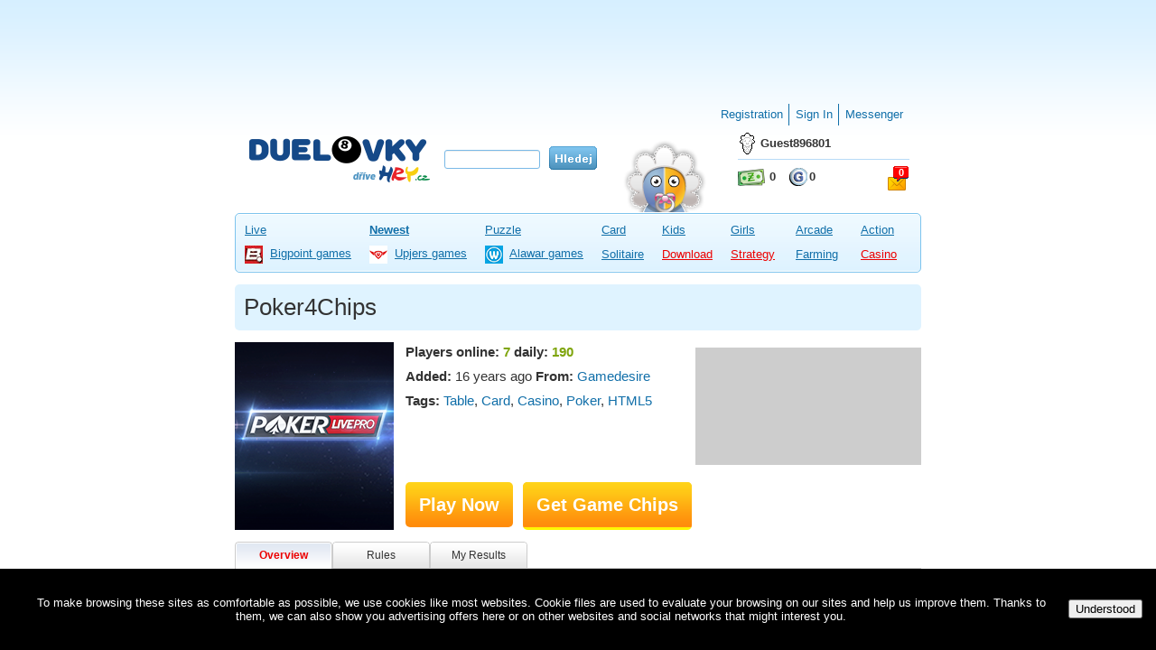

--- FILE ---
content_type: text/html; charset=utf-8
request_url: https://www.duelovky.cz/poker4chips?language=en
body_size: 12925
content:

<!DOCTYPE html>
<html xmlns:og="http://opengraphprotocol.org/schema/" xmlns:fb="http://developers.facebook.com/schema/">
<head lang="cs">

    <!-- Redirect search and categories -->
    <script>
        if (window.location.hash && window.location.hash.substring(0, 3) == "#!/")
            window.location = window.location.hash.substring(2);
    </script>
    
    <!-- Analytics -->
	<!-- Google tag (gtag.js) -->
    <script async src="https://www.googletagmanager.com/gtag/js?id=G-ZD7WKYRE34"></script>
    <script>
        window.dataLayer = window.dataLayer || [];
        function gtag() { dataLayer.push(arguments); }
        gtag('js', new Date());

        gtag('config', 'G-ZD7WKYRE34');
		
		(function (i, s, o, g, r, a, m) {
            i['GoogleAnalyticsObject'] = r; i[r] = i[r] || function () {
                (i[r].q = i[r].q || []).push(arguments);
            }, i[r].l = 1 * new Date(); a = s.createElement(o),
                m = s.getElementsByTagName(o)[0]; a.async = 1; a.src = g; m.parentNode.insertBefore(a, m);
        })(window, document, 'script', '//www.googletagmanager.com/gtag/js', 'gtag');

        gtag('send', { hitType: 'pageview', page: window.location.pathname, title: document.title });
    </script>
	
    <script>
        // Google Analytics
        (function (i, s, o, g, r, a, m) {
            i['GoogleAnalyticsObject'] = r; i[r] = i[r] || function () {
                (i[r].q = i[r].q || []).push(arguments);
            }, i[r].l = 1 * new Date(); a = s.createElement(o),
                m = s.getElementsByTagName(o)[0]; a.async = 1; a.src = g; m.parentNode.insertBefore(a, m);
        })(window, document, 'script', '//www.google-analytics.com/analytics.js', 'ga');

        ga('create', 'UA-6686274-14', 'hry.cz');
        ga('set', 'anonymizeIp', true);

        ga('send', {
            hitType: 'pageview',
            page: window.location.pathname,
            title: document.title
        });
    </script>

    

    <!-- Meta data -->
    <meta charset="utf-8" />
    
    
        <title>
            Poker4Chips - Free online token game
        </title>

        <!-- Meta tags -->
        <meta name="title" content="Poker4Chips"/>
        <meta name="description" content="Texas Hold&#39;em Poker - the most popular poker in the world. Come and play against real people from all around the world!"/>
        <meta name="keywords" content="Table, Card, Casino, Poker, HTML5"/>

        <!-- OpenGraph -->
        <meta property="og:title" content="Poker4Chips"/>
        <meta property="og:site_name" content="Duelovky.cz"/>
        <meta property="og:image" content="https://static.duelovky.cz/apps/external/poker4chips/res/splash.png"/>
        <meta property="og:description" content="Texas Hold&#39;em Poker - the most popular poker in the world. Come and play against real people from all around the world!"/>
        <meta property="og:locale" content="en_US"/>
        <meta property="og:url" content="https://www.duelovky.cz/poker4chips?language=en"/>
        <meta property="og:type" content="game"/>

    

    <meta name="robots" content="index, follow" />

    <!-- Facebook meta -->
    <meta property="fb:app_id" content="564260653590873" />

    <link rel="search" type="application/opensearchdescription+xml" href="/opensearch.aspx" title="Duelovky.cz" />

    <!-- CSS -->
    <link rel="stylesheet" href="/css/layout.min.css?20240301a" />

    <!-- JS -->

    <!-- Environment patching -->
    
    <script src="/js/envPatch.js?20240301a"></script>
    

    <!-- Global data provided by server -->
    <script src="/jsData/global.ashx?20240301a"></script>
    <script src="/jsData/session.ashx?639044131470913783"></script>
    <script src="/jsData/language.ashx?lang=en&amp;cacheKey=20240301a&amp;0"></script>

    
    <script src="/js/main.min.js?20240301a"></script>
    
    <script src="/js/du.js?20240301a"></script>

    
        <script src="/js/advertisement.js?20240301a"></script>
        <script async src="//pagead2.googlesyndication.com/pagead/js/adsbygoogle.js"></script>
        <script>
            var positions = {
                "Any": true,
                "PageTopBanner": true,
                "PageBottomBanner": true,
                "PageLeftSky": true,
                "PageRightSky": true,
                "GamePageDetailRectangle": true,
                "PageTakeover": true,
                "GameTakeover": true,
                "GamePreRoll": true,
                "GamePostRoll": true,
                
            };
            du.ads.initialize(positions);
        </script>
    

    <!-- Subpage scripts -->
    
    

        <!-- Game scripts -->
        
        

        

        <script src="/js/gameGanymede.js?20240301a"></script>

        

        <!-- Filling javascript data -->

        <script>
            fe.page.data = {"gameID":"poker4chips","type":1,"createTime":1263200400000,"priority":50,"playerLikes":903,"playersOnline":7,"playersPerDay":190,"developer":{"developerID":332,"name":"Gamedesire","url":"http://www.gamedesire.com/"},"tags":["table","card","casino","poker","html5"],"resources":["splash","screenshot1","screenshot2"],"language":"en","languageResources":[],"name":"Poker4Chips","descriptionShort":"Texas Hold'em Poker - the most popular poker in the world. Come and play against real people from all around the world!","description":"<p>Texas Hold'em Poker - the most popular poker in the world. Thanks to the community cards it is a game in which a player's skill is an important role. 2 to 10 players can play at a table at one time.\r\n</p>","profile":{"type":"ganymede","sourceUrl":"https://www.gamedesire.com/la-cz.html","url":"https://geewa-poker-live-pro.gamedesire.com/game/poker-texas-holdem?site=ge&session_id={SESSION_ID}&affiliate={affiliate}&origin={origin}","width":"670","height":"630","resize":"alwaysRatio","videos":"k8jXQjY1xzo, Iu2IEWDPnBE","disableComments":true,"custom":{"ganymedeID":108},"ssl":true,"urls":{}},"advertisement":{"preRoll":"none"},"commentCount":1,"linkedGames":[{"gameID":"yatzi","type":1,"createTime":1615803720000,"priority":58,"playerLikes":191,"playersOnline":0,"playersPerDay":8,"developer":{"developerID":332,"name":"Gamedesire","url":"http://www.gamedesire.com/"},"tags":["table","web","multiplayer","board","casino","html5"],"resources":["splash","screenshot1","screenshot2"],"language":"en","languageResources":[],"name":"Yatzi","descriptionShort":"Traditional yatzy game. The object of the game is to get as many points as possible from each roll of the dice."},{"gameID":"bingo4chips","type":1,"createTime":1266580800000,"priority":54,"playerLikes":219,"playersOnline":1,"playersPerDay":5,"developer":{"developerID":332,"name":"Gamedesire","url":"http://www.gamedesire.com/"},"tags":["web","casino","html5"],"resources":["splash","screenshot1","screenshot2"],"language":"en","languageResources":[],"name":"Bingo4Chips","descriptionShort":"Community game in which randomly selected numbers are drawn and players mark the numbers on the coupons they've bought until specified pattern is matched."},{"gameID":"blackjack4chips","type":1,"createTime":1266580800000,"priority":98,"playerLikes":117,"playersOnline":0,"playersPerDay":1,"developer":{"developerID":332,"name":"Gamedesire","url":"http://www.gamedesire.com/"},"tags":["table","flash","card","casino"],"resources":["splash","screenshot1","screenshot2"],"language":"en","languageResources":[],"name":"Blackjack4Chips","descriptionShort":"Find the best tactics to beat the card dealer in the classic version of casino game.\r\n"}],"relatedGames":[{"gameID":"slovni-fotbal","type":8,"createTime":1677516180000,"priority":10,"playerLikes":0,"playersOnline":17,"playersPerDay":1084,"developer":{"developerID":357,"name":"Royal-Dot","url":"https://royal-dot.com"},"tags":["puzzle","multiplayer","league","word","live"],"resources":["splash","screenshot1","screenshot2"],"language":"en","languageResources":[],"name":"Word Soccer","descriptionShort":"Welcome to Word Soccer, a multiplayer game that tests your vocabulary and ability to form as many nouns as possible from 12 randomly generated letters. Word Soccer is an online 1v1 game where you can compete with other players and show who has a big..."},{"gameID":"yatzi","type":1,"createTime":1615803720000,"priority":58,"playerLikes":191,"playersOnline":0,"playersPerDay":8,"developer":{"developerID":332,"name":"Gamedesire","url":"http://www.gamedesire.com/"},"tags":["table","web","multiplayer","board","casino","html5"],"resources":["splash","screenshot1","screenshot2"],"language":"en","languageResources":[],"name":"Yatzi","descriptionShort":"Traditional yatzy game. The object of the game is to get as many points as possible from each roll of the dice."}]};
            fe.page.page = 'home'; 

            
                fe.page.activity = {"activityID":"poker4chips","index":6597,"profile":{}};
            
        </script>
        
        
            <script>global.gomokuLeagueLock = true;</script>
        

    <script>

        
        window.onerror = function(){ return (fe ? fe.onError.apply(fe,arguments) : true);};
        

        fe.dom.init(function (aEvType) {fe.onLoad(aEvType)});
        fe.onLoad('scripts');

        if (fe && fe.page) {
            fe.page.timestamp = 1768816347091;
        }

        // Init Seznam stuff from dot-small.js
        (function() {
            try {
                var dotCfg = { service: 'hry' };

                if (session.user && session.user.type > fe.USER_TYPE_GUEST)
                    dotCfg.rus = session.user.email;

                

                DOT.cfg(dotCfg);
            } catch (e) { }
        })();

        fe.payment.setOnlineBanksData([ { id: 'BANK_CZ_CS_P', currency: 'CZK' },  { id: 'BANK_CZ_KB', currency: 'CZK' }, { id: 'BANK_CZ_CSOB_P', currency: 'CZK' }, { id: 'BANK_CZ_FB', currency: 'CZK' },  { id: 'BANK_CZ_GE', currency: 'CZK' },  { id: 'BANK_CZ_MB_P', currency: 'CZK' },  { id: 'BANK_CZ_PS_P', currency: 'CZK' },  { id: 'BANK_CZ_RB', currency: 'CZK' },  { id: 'BANK_CZ_UC', currency: 'CZK' },  { id: 'BANK_CZ_VB', currency: 'CZK' },  { id: 'BANK_CZ_EB', currency: 'CZK' }, { id: 'BANK_SK_SP', currency: 'EUR' }, { id: 'BANK_SK_TB', currency: 'EUR' }, { id: 'BANK_SK_CSOB', currency: 'EUR' }, { id: 'BANK_SK_VUB', currency: 'EUR' }, { id: 'BANK_SK_UC', currency: 'EUR' }, { id: 'BANK_SK_OTP', currency: 'EUR' }, { id: 'BANK_SK_PB', currency: 'EUR' } ]);
    </script>

    <!-- Google ReCaptcha -->
    <script src="https://www.google.com/recaptcha/api.js?hl=cs"></script>
</head>
<body>
    <div id="fb-root"></div>
    <div id="main" class="main">
        <div id="mainPage">
            <div id="background" class="background"></div>
            <div id="pageWrapper" class="page">
                <div id="pageTop">
                    
                        <div id="pageTopBanner" style="height:90px;"></div>
                    
                        <div id="adSkyRight"></div>
                    
                        <div id="adSkyLeft"></div>
                    
                    
                    <div class="header">
                        <div class="search">
                            <table>
                                <tr>
                                    <td>
                                        
                                                    <a href="/">
                                                        <img src="/img/logo_duelovky-big.png?20240301a" alt="Duelovky.cz - online games" class="logo" /><span class="out">Duelovky.cz - online games</span></a>
                                                    
                                    </td>
                                    <td>
                                        <input id="searchText" type="text" class="input" autocomplete="off" /></td>
                                    <td>
                                        <div class="buttons">
                                            <input type="image" src="/img/btn/search.png" alt="Search" id="searchButton" onclick="fe.search._keyUp({keyCode:13});" />
                                            <a id="searchClose" class="close" href="#" title="Exit search" onmouseover="fe.addStyle('searchCloseText','active');" onmouseout="fe.removeStyle('searchCloseText','active');"></a>
                                            <img id="searchLoading" src="/img/loader.gif" class="loading" alt="Searching..." />
                                        </div>
                                    </td>
                                </tr>
                            </table>
                        </div>
                        <div class="links-bar">
                            <p id="userLinks" class="r">
                                &nbsp;
                            </p>
                        </div>
                        <div class="user">
                            <div id="avatarOwner" data-position="owner" class="avatar"></div>
                            
                            <div class="detail clearfix">
                                <div id="userBox">
                                    <p class="separate clearfix" style="height: 24px; line-height: 24px;">&nbsp;</p>
                                    <p class="l">&nbsp;</p>
                                </div>
                                <div id="notifications" class="notification">
                                    <a href="javascript:void(0);" class="msgs" onclick="fe.notifications.show();"><span id="notificationsCount" class="icon"></span></a>
                                    <div class="in">
                                        <p class="l">Notifications</p>
                                        <div class="break"></div>
                                        <div id="notificationsList">
                                            <div class="no-notifications">No notifications</div>
                                        </div>
                                        <a href="javascript:void(0);" class="close" onclick="fe.notifications.show();"></a>
                                    </div>
                                    <div id="message" class="message" style="display: none;"></div>
                                </div>
                            </div>
                        </div>
                    </div>
                    <div class="break"></div>


                    <!-- Page Menu -->

                    <div class="categories">
                        

                        <table id="tagMenu" border="0" cellpadding="0" cellspacing="0" style="width: 100%;">
                            
                            <tr>
                                

                                <td id="tagMenu_live" class="" style="width: 16%">
                                    
                                        
                                        <a href="/tags/live"  onmouseover="fe.bubble.show(this, 'Play against an online friend.', 'bubble-blue');" onmouseout="fe.bubble.close(this);">
                                            Live
                                        </a>

                                        
                                </td>

                                

                                <td id="tagMenu_newest" class="" style="width: 15%">
                                     <b>
                                        
                                        <a href="/tags/newest" >
                                            Newest
                                        </a>

                                         </b>
                                </td>

                                

                                <td id="tagMenu_puzzle" class="" style="width: 12%">
                                    
                                        
                                        <a href="/tags/puzzle" >
                                            Puzzle
                                        </a>

                                        
                                </td>

                                

                                <td id="tagMenu_card" class="" style="width: 9%">
                                    
                                        
                                        <a href="/tags/card" >
                                            Card
                                        </a>

                                        
                                </td>

                                

                                <td id="tagMenu_kids" class="" style="width: 9%">
                                    
                                        
                                        <a href="/tags/kids" >
                                            Kids
                                        </a>

                                        
                                </td>

                                

                                <td id="tagMenu_girls" class="" style="width: 11%">
                                    
                                        
                                        <a href="/tags/girls" >
                                            Girls
                                        </a>

                                        
                                </td>

                                

                                <td id="tagMenu_arcade" class="" style="width: 11%">
                                    
                                        
                                        <a href="/tags/arcade" >
                                            Arcade
                                        </a>

                                        
                                </td>

                                

                                <td id="tagMenu_action" class="" style="width: 16%">
                                    
                                        
                                        <a href="/tags/action" >
                                            Action
                                        </a>

                                        
                                </td>

                                
                            </tr>
                            
                            <tr>
                                

                                <td id="tagMenu_bigpoint" class="" style="width: 16%">
                                    
                                        <img src="/img/tag-icons/bigpoint_small.png" alt="" />&nbsp; 
                                        
                                        <a href="/tags/bigpoint" >
                                            Bigpoint games
                                        </a>

                                        
                                </td>

                                

                                <td id="tagMenu_upjers" class="" style="width: 15%">
                                    
                                        <img src="/img/tag-icons/upjers_small.png" alt="" />&nbsp; 
                                        
                                        <a href="/tags/upjers" >
                                            Upjers games
                                        </a>

                                        
                                </td>

                                

                                <td id="tagMenu_alawar" class="" style="width: 12%">
                                    
                                        <img src="/img/tag-icons/alawar_small.png" alt="" />&nbsp; 
                                        
                                        <a href="/tags/alawar" >
                                            Alawar games
                                        </a>

                                        
                                </td>

                                

                                <td id="tagMenu_solitaire" class="" style="width: 9%">
                                    
                                        
                                        <a href="/tags/solitaire?s=6" >
                                            Solitaire
                                        </a>

                                        
                                </td>

                                

                                <td id="tagMenu_download" class="theme" style="width: 9%">
                                    
                                        
                                        <a href="/tags/download"  onmouseover="fe.bubble.show(this, 'Download', 'bubble-blue');" onmouseout="fe.bubble.close(this);">
                                            Download
                                        </a>

                                        
                                </td>

                                

                                <td id="tagMenu_strategy" class="theme" style="width: 11%">
                                    
                                        
                                        <a href="/tags/strategy" >
                                            Strategy
                                        </a>

                                        
                                </td>

                                

                                <td id="tagMenu_farm" class="" style="width: 11%">
                                    
                                        
                                        <a href="/tags/farm" >
                                            Farming
                                        </a>

                                        
                                </td>

                                

                                <td id="tagMenu_casino" class="theme" style="width: 16%">
                                    
                                        
                                        <a href="/tags/casino"  onmouseover="fe.bubble.show(this, 'Casino', 'bubble-blue');" onmouseout="fe.bubble.close(this);">
                                            Casino
                                        </a>

                                        
                                </td>

                                
                            </tr>
                            
                        </table>
                    </div>
                    <div id="info" class="info-bar">
                        <span id="infoText"></span>
                        <a id="infoClose" href="javascript:void(0);" onclick="fe.infoBar.close();" class="close"></a>
                    </div>
                    
                </div>
                <div class="content">
                    <div id="contentSearch" style="display: none;">
                        <div id="contentSearchGames" class="games-list"></div>
                    </div>
                    <div id="contentBody">
                        
    

        <div style="position: relative;">

            <!-- Game bar (blue bar under menu) -->
            <div class="game-bar clearfix">

                

                <h1>
                    <a href="#p=home" onmouseover="fe.bubble.show(fe.getIDs('modePractice')[0], 'Are you a beginner? Find out how to play and practice here.');" onmouseout="fe.bubble.close(this);">Poker4Chips</a>
                </h1>
            </div>            
            
            
            <!-- Game info (bar with image, name, developer, tags ....) -->
            
            

            <div class="game-header clearfix">

                <!-- Game image -->
                <div class="img-box">
                    
                    <a id="splash" href="#p=game"   onmouseover="fe.page.onPlay(true);" onmouseout="fe.page.onPlay(false);">
                    
                        <img src="https://static.duelovky.cz/apps/external/poker4chips/res/splash.png" alt="Poker4Chips" width="176" height="208" />

                        <span class="overlay"></span>
                        <span class="play"></span>

                        
                    </a>

                </div>

                <!-- Info about game (Name, developer, tags, size...) -->
                <div id="gameInfo" class="info">
                    <p>
                        <!--googleoff: index-->

                        
                            <strong>Players online:</strong> <strong class="green">7</strong>
                            <strong>daily:</strong> <strong class="green">190</strong>
                        
                    </p>

                    <p>
                        <strong>Added:</strong> 16 years ago

                        <!--googleon: index-->

                        
                            <strong>From:</strong> <a href="/developer/Gamedesire">Gamedesire</a>
                        
                    </p>

                    <p>
                        
                            <strong>Tags: </strong>

                            <a href="/tags/table">Table</a>,  <a href="/tags/card">Card</a>,  <a href="/tags/casino">Casino</a>,  <a href="/tags/poker">Poker</a>,  <a href="/tags/html5">HTML5</a>
                    </p>
                </div>


               <!-- Game buttons (Play, Download...) -->
                
                   <div class="buttons button50-orange">
                       
                       

                                <a id="playNow" href="https://www.duelovky.cz/games/game.aspx?language=en&gid=poker4chips&play=true#p=game" onmouseover="fe.page.onPlay(true);" onmouseout="fe.page.onPlay(false);">Play Now</a>

                            
                                <div class="wrapper">
                                    <a href="#p=buy" class="btn">Get Game Chips</a>
                                </div>
                            

                    </div>
                

                <!-- Facebook advertisement -->
                <div style="position: absolute; top: 70px; right: 0;">
                    <iframe id="adBox" width="250" height="130" frameborder="0" scrolling="no" src="/ad/adFacebook.aspx?&amp;gameID=poker4chips&amp;cacheKey=20240301a"></iframe>
                </div>

           </div>
        </div>
    
            


        <!-- Game Requirements -->
        

            <!-- Tabs -->

            

            <div class="tabs-nav">
                <ul class="reset clearfix">
                    <li id="homeTab" class="active"> <a id="homeTabLink" href="#p=home" onmouseover="" onmouseout=""><span id="homeTabText">Overview</span></a></li>

                    <li id="rulesTab" class=""> <a id="rulesTabLink" href="#p=rules" onmouseover="" onmouseout=""><span id="rulesTabText">Rules</span></a></li>
                        <li id="resultsTab" class=""> <a id="resultsTabLink" href="#p=results" onmouseover="" onmouseout=""><span id="resultsTabText">My Results</span></a></li>
                    

                </ul>
            </div>




            <!-- Home Body -->
            <div id="homeBody" class="game-body" >

                

                    <div class="clearfix">
                        <div class="l">
                            <img alt="Poker4Chips" src="https://static.duelovky.cz/apps/external/poker4chips/res/screenshot1_320.jpg"/>
                        </div>
                        <div class="r">
                                
                                    <div id="gameDetailAd" width="312" height="265" class="ad-rectangle"></div>
                                    <script>du.ads.GamePageDetailRectangle.show();</script>
						    
                        </div>
                    </div>
                


                <h2>Description</h2>
                <div><p>Texas Hold'em Poker - the most popular poker in the world. Thanks to the community cards it is a game in which a player's skill is an important role. 2 to 10 players can play at a table at one time.
</p></div>

                 <h2>Videos</h2>  
                                    <div style="margin-top: 10px;">
                                

                                <div style="float: left; border: 3px solid #DCE9F2;">
                                    <iframe width="320" height="259" src="https://www.youtube.com/embed/k8jXQjY1xzo" 
                                            frameborder="0" allow="accelerometer; encrypted-media; gyroscope; picture-in-picture" allowfullscreen></iframe>
                                </div>

                                

                                <div style="float: right; border: 3px solid #DCE9F2;">
                                    <iframe width="320" height="259" src="https://www.youtube.com/embed/Iu2IEWDPnBE" 
                                            frameborder="0" allow="accelerometer; encrypted-media; gyroscope; picture-in-picture" allowfullscreen></iframe>
                                </div>

                                 
                                    <div class="break"></div>
                                    </div>
                                <!-- Related games -->
<h2>People who play Poker4Chips also like</h2>
<div class='games-list'>
<div class='in'>
<ul>
<li>
<div class='game-in'>
<h3><a href='/yatzi' title='Yatzi'><img src='https://static.duelovky.cz/apps/external/yatzi/res/splash58.png' alt='Yatzi' title='Yatzi' width='58' height='69' class='splash' />Yatzi</a>
</h3>
<!--googleoff: index-->
<div class='online'>Added: 4 years ago</div>
<!--googleon: index-->
<p>Traditional yatzy game. The object of the game is to get as many points as possible from each roll of the dice.</p>
</div>
</li>
<li>
<div class='game-in'>
<h3><a href='/bingo4chips' title='Bingo4Chips'><img src='https://static.duelovky.cz/apps/external/bingo4chips/res/splash58.png' alt='Bingo4Chips' title='Bingo4Chips' width='58' height='69' class='splash' />Bingo4Chips</a>
<span class='out'>- </span><span class='online' title='Now playing: 1 players'>1 <span class='out'>Players online</span></span>
</h3>
<!--googleoff: index-->
<div class='online'>Added: 15 years ago</div>
<!--googleon: index-->
<p>Community game in which randomly selected numbers are drawn and players mark the numbers on the coupons they've bought until specified pattern is matched.</p>
</div>
</li>
<li>
<div class='game-in'>
<h3><a href='/blackjack4chips' title='Blackjack4Chips'><img src='https://static.duelovky.cz/apps/external/blackjack4chips/res/splash58.png' alt='Blackjack4Chips' title='Blackjack4Chips' width='58' height='69' class='splash' />Blackjack4Chips</a>
</h3>
<!--googleoff: index-->
<div class='online'>Added: 15 years ago</div>
<!--googleon: index-->
<p>Find the best tactics to beat the card dealer in the classic version of casino game.
</p>
</div>
</li>
<li>
<div class='game-in'>
<h3><a href='/slovni-fotbal' title='Word Soccer'><img src='https://static.duelovky.cz/apps/external/slovni-fotbal/res/splash58.png' alt='Word Soccer' title='Word Soccer' width='58' height='69' class='splash' />Word Soccer</a>
<span class='out'>- </span><span class='online' title='Now playing: 17 players'>17 <span class='out'>Players online</span></span>
</h3>
<!--googleoff: index-->
<div class='online'>Added: 2 years ago</div>
<!--googleon: index-->
<p>Welcome to Word Soccer, a multiplayer game that tests your vocabulary and ability to form as many nouns as possible from 12 randomly generated letters. Word Soccer is an online 1v1 game where you can compete with other players and show who has a big...</p>
</div>
</li>
</ul>
<div class='break'></div>
</div>
</div>


                </div>


                <!-- Friends Body -->
                <div id="friendsBody" class="game-body"  style="visibility: hidden; height: 0px; overflow: hidden; position: absolute; top: -200000px;"></div>

                <!-- League Body -->
                <div id="leagueBody" class="game-body"  style="visibility: hidden; height: 0px; overflow: hidden; position: absolute; top: -200000px;"></div>

                <!-- Comments Body -->
                <div id="commentsBody" class="game-body"  style="visibility: hidden; height: 0px; overflow: hidden; position: absolute; top: -200000px;"></div>

                <!-- Stats Body -->
                <div id="statsBody" class="game-body"  style="visibility: hidden; height: 0px; overflow: hidden; position: absolute; top: -200000px;"></div>

                <!-- Rules Body -->
                <div id="rulesBody" class="game-body"  style="visibility: hidden; height: 0px; overflow: hidden; position: absolute; top: -200000px;"></div>

                <!-- Gameplay Body -->
                <div id="gameplayBody" class="game-body"  style="visibility: hidden; height: 0px; overflow: hidden; position: absolute; top: -200000px;"></div>

                <!-- Results Body -->
                <div id="resultsBody" class="game-body"  style="visibility: hidden; height: 0px; overflow: hidden; position: absolute; top: -200000px;"></div>


            

        <script>
            function getPartner(partnerName) {
                switch (partnerName) {
                    case 'Geewa':
                    case 'Lego':
                    case 'Upjers':
                    case 'Bigpoint':
                    case 'Ganymede':
                    case 'Allodium':
                    case 'Gamovation':
                    case 'Alawar':
                        return partnerName.toLowerCase();

                    case 'XS Software':
                        return 'xss';

                    default:
                        return 'other';
                }
            }
        </script>
    
                    </div>
                </div>
            </div>
            
                    
                        <div id="pageBottomBanner" style="height:250px;"></div>
                    

            <div id="pageWrapperBottom" class="page">
                <!--googleoff: index-->

                <div id="pageBottom" class="page-footer">
                    Copyright &copy; 2006 - 2026 TiN Soft, s.r.o.

                        
                    <a href="javascript:void(0);" onclick="fe.showLanguages();" style="margin-left: 10px; display: inline-block; padding-left: 25px; background: url('/img/flags/en.png') no-repeat left center;">English</a>
                    

                    <br />
                    <a href="/help/" target="hryhelp">Help</a> -
                        <a href="/contact-form?sid=1210-4685896801-v8K18cJ" target="_blank">Contact form</a>
                    <br />
                    <a href="/pages/professional-account">Professional approach</a> -
                        <a href="/help/privacy-policy" target="hryhelp">Privacy Policy</a> -
                        <a href="/help/terms-of-use" target="hryhelp">Terms of use</a>
                    <br />
                    <span style="font-size: 10px;"><span id="statOnline">256</span> players online</span>
                </div>

                <!--googleon: index-->

            </div>
            
            
            <div id="cookieConsentBanner">
                <div id="cookieConsentBannerText">To make browsing these sites as comfortable as possible, we use cookies like most websites. Cookie files are used to evaluate your browsing on our sites and help us improve them. Thanks to them, we can also show you advertising offers here or on other websites and social networks that might interest you.</div>
                <button id="cookieConsentAcceptButton" onclick="geewa.cookieWrite('cookieConsentAccepted', '2', 5256000);$('#cookieConsentBanner')[0].style.display = 'none';">Understood</button>
            </div>
            
        </div>

        <div id="mainGame" style="height: 100%; display: none;"></div>

        <!--googleoff: index-->

        <div id="adHolder"></div>

        

        <!-- POPUP -->
        <div id="popupOverlay" class="pop-overlay" style="position: fixed; pointer-events: none;"></div>
        <div id="popupText" class="pop-text"></div>
        <div id="popupWindow" class="pop-window-v2">
            <div class="pop-main">
                <div>
                    <div class="pop-header">
                        <h2><span id="popupTitle"></span>
                            <a href="javascript:void(0);" class="close" title="Close" onclick="fe.popup.close();">&times;</a></h2>
                    </div>
                    <div class="pop-content">
                        <div id="popupContent" class="pop-body"></div>
                        <div id="popupButtons" class="pop-buttons" style="display: none;"></div>
                    </div>
                </div>
            </div>
        </div>

        <div id="popupWindowPayment">
            <div id="paymentHeader">
                <span id="paymentReference"></span>
                <span id="paymentTitle"></span>
                <a href="javascript:void(0);" id="paymentClose" title="Close" onclick="fe.popup.close();">&times;</a>
            </div>
            <div id="paymentDialogProductsHeader" class="payment-subheader">
                <span id="paymentProductTitle" class="payment-subheader-title"></span>
            </div>
            <div id="paymentDialogCurrency" class="payment-currency">
                <span id="selectCurrencyTitle">Select currency:</span><br />
                <select id="selectCurrencyValues" onchange="fe.payment.currencyChanged(this);">
                </select>
                
                <div id="paymentDialogGiftLink">
                    <a href="javascript:void(0);">Give as a gift</a>
                </div>
                
            </div>

            <div id="paymentDialogProducts"></div>

            <div id="paymentDialogEmailSection">
                <div id="paymentDialogEmailHeader" class="payment-subheader">
                    <span class="payment-subheader-title">2.&nbsp;&nbsp;&nbsp;E-MAIL</span>
                </div>

                <div id="paymentDialogEmail">
                    <div>
                        <p>Your email to which we will send the game download link:</p>
                        <div class="email-line"><span>
                            <input type="text" id="paymentDialogEmailValue" /></span></div>
                        <div id="paymentDialogEmailConfirmBlock">
                            <p>For security, please re-enter:</p>
                            <div class="email-line"><span>
                                <input type="text" id="paymentDialogEmailConfirm" /></span></div>
                        </div>
                        <div id="paymentDialogEmailApply">
                            <a href="javascript:void(0);" onclick="payment.applyEmail()">Confirm Change</a>
                            <a href="javascript:void(0);" onclick="payment.revertEmail()">Cancel Change</a>
                        </div>
                        <div id="paymentDialogEmailNoConfirm">
                            <p>We have pre-filled the email from your profile. If you want the game link sent to a different email, please change it above.</p>
                        </div>
                    </div>
                </div>
            </div>

            <div id="paymentDialogUserSection">
                <div id="paymentDialogUserHeader" class="payment-subheader">
                    <span class="payment-subheader-title">2.&nbsp;&nbsp;&nbsp;FOR USERS</span>
                </div>

                <div id="paymentDialogUser">
                    <p class="clearfix">
                        <img src="/img/pixel.png" id="paymentDialogUserAvatar" alt="" />
                        <span id="paymentDialogUserNick"></span><span class="pro"></span>
                        <br />
                        <span id="paymentDialogUserName"></span>
                    </p>
                </div>
            </div>

            <div id="paymentDialogMethodsHeader" class="payment-subheader">
                <span class="payment-subheader-title">2.&nbsp;&nbsp;&nbsp;PAYMENT METHOD</span>
            </div>
            <div id="paymentDialogMethodsBody">
                <div id="paymentDialogMethodsObscurer"></div>
                <div id="paymentDialogMethods" class="payment-method"></div>
            </div>
            <div id="paymentDialogInfo" class="payment-info"></div>
        </div>

        <div id="popupWindowPaymentBanks">
            <a href="javascript:void(0);" id="paymentBanksClose" title="Close" onclick="fe.popup.closePaymentBanks();">&times;</a>

            <div id="popupWindowPaymentBanksList"></div>
        </div>

        <!-- Gift selection dialog -->
        <div id="popupWindowGift">
            <div id="selectGiftHeader">
                <span id="selectGiftTitle">Choose a gift</span>
                <a href="/help/gifts" id="selectGiftHelp" title="Jak na to?" target="_blank">Jak na to?</a>
                <a href="javascript:void(0);" id="selectGiftClose" title="Close" onclick="fe.popup.close();">&times;</a>
            </div>
            <!-- 1. To whom section -->
            <div id="selectGiftPersonSection">
                <div id="selectGiftPersonHeader" class="payment-subheader">
                    <span id="selectGiftPersonTitle" class="payment-subheader-title">1.&nbsp;&nbsp;&nbsp;FOR WHOM</span>
                </div>
                <div id="selectGiftPerson" class="payment-section-content gw-form">
                    <div>
                        <div id="selectGiftPersonLoader">
                            <img src="/img/loader.gif" width="23" height="23" alt="" />
                        </div>
                        <div id="selectGiftPersonInfo">
                            <p class="clearfix">
                                <img src="/img/pixel.png" id="selectGiftPersonInfoAvatar" alt="" />
                                <span id="selectGiftPersonInfoNick"></span><span class="pro"></span>
                                <br />
                                <span id="selectGiftPersonInfoName"></span>
                            </p>
                        </div>
                        <div id="selectGiftPersonError" class="alert alert-danger">User not found. Try entering their email address.</div>
                        <div id="selectGiftPersonEmail">
                            <p>Email of the person you want to give a gift to:</p>
                            <div class="email-line"><span>
                                <input type="text" id="selectGiftPersonEmailValue" /></span></div>
                            <div id="selectGiftPersonEmailConfirmBlock">
                                <p>For security, please re-enter:</p>
                                <div class="email-line"><span>
                                    <input type="text" id="selectGiftPersonEmailConfirm" /></span></div>
                            </div>
                        </div>
                    </div>
                </div>
            </div>
            <!-- 2. What product section -->
            <div id="selectGiftProductSection">
                <div id="selectGiftProductHeader" class="payment-subheader">
                    <span id="selectGiftProductTitle" class="payment-subheader-title">2.&nbsp;&nbsp;&nbsp;GIFT</span>
                </div>
                <div id="selectGiftProduct" class="payment-section-content"></div>
            </div>
            <!-- 3. Message section -->
            <div id="selectGiftMessageSection">
                <div id="selectGiftMessageHeader" class="payment-subheader">
                    <span id="selectGiftMessageTitle" class="payment-subheader-title">3.&nbsp;&nbsp;&nbsp;WRITE A MESSAGE</span>
                </div>
                <div id="selectGiftMessage" class="payment-section-content">
                    <div>
                        <textarea maxlength="500"></textarea>
                    </div>
                </div>
            </div>
            <!-- Footer -->
            <div id="selectGiftFooter" class="payment-section-content">
                <div>
                    <hr />
                    <div id="selectGiftFooterButtons">
                        <a href="javascript:void(0);" id="selectGiftOkButton" class="payment-control-button disabled">Buy</a>
                    </div>
                    <p id="selectGiftFooterInfo">In the next step, you will be able to select a specific product.</p>
                </div>
            </div>
        </div>

        <!-- Gift received dialog -->
        <div id="popupWindowGiftReceived" class="pop-window-v2">
            <div class="pop-main">
                <div>
                    <div class="pop-header">
                        <h2><span id="giftReceivedTitle"></span></h2>
                    </div>
                    <div class="pop-content">
                        <div class="pop-body">
                            <div>
                                <p id="giftReceivedProductInfo">
                                    <span id="giftReceivedCategory"></span>: <span id="giftReceivedProduct"></span>
                                </p>
                                <p id="giftReceivedDate"></p>
                            </div>
                            <div id="giftReceivedFrom">
                                from&nbsp;&nbsp;&nbsp;
                                <span id="giftReceivedFromBlock" class="clearfix">
                                    <img src="/img/pixel.png" id="giftReceivedFromAvatar" alt="" />
                                    <span id="giftReceivedFromNick"></span><span class="pro"></span>
                                    <br />
                                    <span id="giftReceivedFromName"></span>
                                </span>
                            </div>
                            <div id="giftReceivedMessageBlock">
                                <p id="giftReceivedMessageIntro">Message from:</p>
                                <p id="giftReceivedMessage"></p>
                            </div>
                        </div>
                        <div class="pop-buttons">
                            <div id="giftReceivedSingleOk"><a href="javascript:void(0);" class="payment-control-button">Activate</a></div>
                            <div id="giftReceivedMultipleButtons" class="clearfix">
                                <div id="giftReceivedPaging"><span id="giftReceivedPage">0</span> / <span id="giftReceivedPageCount">99</span></div>
                                <div id="giftReceivedNextButton"><a href="javascript:void(0);" class="payment-control-button">Next</a></div>
                            </div>
                        </div>
                    </div>
                </div>
            </div>
        </div>

    </div>

    <div id="messenger" class="messenger">
        <div class="messenger-head">
            &nbsp;Chat
            <span id="mSizeLeft" class="title-btn left-arrow">
                <img src="/messenger/img/left.png" alt="" onmouseover="this.src='/messenger/img/left_active.png';" onmouseout="this.src='/messenger/img/left.png';" onclick="fe.changeMessengerWidth();" /></span>
            <span id="mSizeRight" class="title-btn right-arrow">
                <img src="/messenger/img/right.png" alt="" onmouseover="this.src='/messenger/img/right_active.png';" onmouseout="this.src='/messenger/img/right.png';" onclick="fe.changeMessengerWidth();" /></span>
            <span class="title-btn close">
                <img src="/messenger/img/close_white.png" alt="" onmouseover="this.src='/messenger/img/close_dark.png';" onmouseout="this.src='/messenger/img/close_white.png';" onclick="fe.setMessengerWidth(0);" /></span>
        </div>
        <div class="spinner">
            <img src="/messenger/img/loader.gif" alt="Nahrává se..." /></div>
        <div id="holderMessenger" style="width: 100%; position: absolute; top: 34px; left: 0; bottom: 0;">
            <!--<div style="margin-top: 50px;"><img src="/img/loader-white-bg.gif" alt="Chat is loading..." style="vertical-align: top;" /> Chat is loading...</div>-->
        </div>
    </div>

    <!-- BUBBLE -->
    <span id="bubble" class="bubble bubble-orange">
        <span id="bubbleContent"></span>
        <span id="bubbleCorner" class="corner"></span>
    </span>



    <div id="languagesContainter" style="display: none;">
        <div class="languages-select">
            <ul>
                
                <li>
                    

                    <a href="/poker4chips?language=cs" target="_top" style="display: inline-block; padding-left: 25px; background: url('/img/flags/cs.png') no-repeat left center;">Česky</a>

                    
                </li>
                
                <li>
                    
                    <!-- Selected langugage -->
                    <strong style="display: inline-block; padding-left: 25px; background: url('/img/flags/en.png') no-repeat left center;">English</strong>
                    
                </li>
                
            </ul>
        </div>
    </div>

    <!--googleon: index-->



    <script>

        window.fbAsyncInit = function() {
            FB.init({
                appId: global.facebookAppID,
                status: true,
                cookie: true,
                xfbml: true,
                version: 'v5.0'
            });

            FB.Event.subscribe('edge.create', function(targetUrl) {

                if (fe.pt)
                    fe.pt._trackEvent('facebook', 'like', targetUrl);

                fe.ga.push(['_trackSocial', 'facebook', 'like', targetUrl]);
            });

            FB.Event.subscribe('edge.remove', function(targetUrl) {
                if (fe.pt)
                    fe.pt._trackEvent('facebook', 'unlike', targetUrl);

                fe.ga.push(['_trackSocial', 'facebook', 'unlike', targetUrl]);
            });

            FB.Event.subscribe('message.send', function(targetUrl) {
                if (fe.pt)
                    fe.pt._trackEvent('facebook', 'send', targetUrl);

                fe.ga.push(['_trackSocial', 'facebook', 'send', targetUrl]);
            });

            FB.Event.subscribe('auth.statusChange', function(responseArg) 
            {
                if (responseArg.status == "connected") {
                    if (((typeof session != "undefined") && (!session.user || (session.user.type === fe.USER_TYPE_GUEST)))
                        && (fe.cookieRead("login.persistent") === "fb")) {
                        fe.onFacebookLogin(responseArg);
                    }
                }
            });
        };

        (function(d, s, id) {
            var js, fjs = d.getElementsByTagName(s)[0];
            if (d.getElementById(id)) return;
            js = d.createElement(s); js.id = id;
            js.src = "//connect.facebook.net/cs_CZ/sdk.js";
            fjs.parentNode.insertBefore(js, fjs);
        })(document, 'script', 'facebook-jssdk');

    </script>

    
    <script>du.ads.showHomepageAds();</script>
    
</body>
</html>


--- FILE ---
content_type: text/html; charset=utf-8
request_url: https://www.duelovky.cz/ad/adFacebook.aspx?&gameID=poker4chips&cacheKey=20240301a
body_size: 616
content:


<!DOCTYPE html PUBLIC "-//W3C//DTD XHTML 1.0 Transitional//EN" "http://www.w3.org/TR/xhtml1/DTD/xhtml1-transitional.dtd">
<html xmlns="http://www.w3.org/1999/xhtml">
<head>
    <title></title>
    <script type="text/javascript" src="/ad/adcode.js?20240301a"></script>
    <script type="text/javascript" src="/jsData/global.ashx?20240301a"></script>
</head>
<body  style="text-align: center;background:#cdcdcd;">

    <div id="fb-root"></div>

    <script>
        window.fbAsyncInit = function () {
            FB.init({
                appId: global.facebookAppID,
                xfbml: true,
                version: 'v5.0'
            });
        };

        (function (d, s, id) {
            var js, fjs = d.getElementsByTagName(s)[0];
            if (d.getElementById(id)) return;
            js = d.createElement(s); js.id = id;
            js.src = "//connect.facebook.net/cs_CZ/sdk.js";
            fjs.parentNode.insertBefore(js, fjs);
        }(document, 'script', 'facebook-jssdk'));
    </script>

    <div class="fb-page" data-href="https://www.facebook.com/duelovky/" data-width="250" data-small-header="false" data-adapt-container-width="true" data-hide-cover="false" data-show-facepile="false">
        <div class="fb-xfbml-parse-ignore">
            <blockquote cite="https://www.facebook.com/duelovky/"><a href="https://www.facebook.com/duelovky/">Duelovky</a></blockquote>
        </div>
    </div>
</body>
</html>


--- FILE ---
content_type: text/html; charset=utf-8
request_url: https://www.duelovky.cz/ad/ad.aspx?position=PageTakeover&1768816348075
body_size: 145
content:


<!DOCTYPE html PUBLIC "-//W3C//DTD XHTML 1.0 Transitional//EN" "http://www.w3.org/TR/xhtml1/DTD/xhtml1-transitional.dtd">
<html xmlns="http://www.w3.org/1999/xhtml">
<head>
    <title></title>
    <script type="text/javascript" src="/ad/adcode.js?20240301a"></script>
</head>
<body  style="text-align: center;background:#cdcdcd;">

    

</body>
</html>

--- FILE ---
content_type: text/html
request_url: https://www.duelovky.cz/js/res/tracker.htm
body_size: 119
content:
<html xmlns="http://www.w3.org/1999/xhtml">
<head>
    <title></title>
    <script type="text/javascript">
      var _gaq = _gaq || [];
      (function() {
        var ga = document.createElement('script'); ga.type = 'text/javascript'; ga.async = true;
        ga.src = ('https:' == document.location.protocol ? 'https://ssl' : 'http://www') + '.google-analytics.com/ga.js';
        var s = document.getElementsByTagName('script')[0]; s.parentNode.insertBefore(ga, s);
      })();
    </script>
</head>
<body>
</body>
</html>


--- FILE ---
content_type: text/html
request_url: https://c-d0.duelovky.cz/crossdomain.htm?origin=https://www.duelovky.cz&cacheKey=20240301a
body_size: 758
content:
<!DOCTYPE html PUBLIC "-//W3C//DTD XHTML 1.0 Transitional//EN" "http://www.w3.org/TR/xhtml1/DTD/xhtml1-transitional.dtd">
<html xmlns="http://www.w3.org/1999/xhtml" >
<head>
    <title></title>
    <script type="text/javascript">
		fe={send:function(B){if(window.XMLHttpRequest){this.object=new XMLHttpRequest()}else{if(window.ActiveXObject){this.object=new ActiveXObject("Microsoft.XMLHTTP")}else{return false}}B.method=(B.postData?"POST":"GET");var A=this;this.object.onreadystatechange=function(){A.onResponse(B)};this.object.open(B.method,B.url,true);if(B.headers){for(var C in B.headers){this.object.setRequestHeader(C,B.headers[C])}}if(B.method=="POST"){this.object.send(B.postData)}else{this.object.send(null)}},onResponse:function(){if(this.object.readyState&&this.object.readyState!=4){return}window.parent.postMessage(this.object.responseText,this.origin)},onMessage:function(e){if(!this.origin||e.origin.indexOf(this.origin)==-1){return}var oCall=eval("("+e.data+")");this.send(oCall)},onLoad:function(){var A=location.href;var B=A.indexOf("origin=");if(B>-1){A=A.substr(B+7);B=A.indexOf("&");if(B>-1){A=A.substr(0,B)}this.origin=A}}};fe.onLoad();if(window.addEventListener){window.addEventListener("message",function(){fe.onMessage.apply(fe,arguments)},false)}else{window.attachEvent("onmessage",function(){fe.onMessage.apply(fe,arguments)})}window.onerror=function(){if(this.origin){window.parent.postMessage("error:"+arguments[0],this.origin)}return true};
    </script>
</head>
<body>
</body>
</html>

--- FILE ---
content_type: text/html; charset=utf-8
request_url: https://www.google.com/recaptcha/api2/aframe
body_size: -87
content:
<!DOCTYPE HTML><html><head><meta http-equiv="content-type" content="text/html; charset=UTF-8"></head><body><script nonce="D6Q6h26SNoY31dyQk6MCaA">/** Anti-fraud and anti-abuse applications only. See google.com/recaptcha */ try{var clients={'sodar':'https://pagead2.googlesyndication.com/pagead/sodar?'};window.addEventListener("message",function(a){try{if(a.source===window.parent){var b=JSON.parse(a.data);var c=clients[b['id']];if(c){var d=document.createElement('img');d.src=c+b['params']+'&rc='+(localStorage.getItem("rc::a")?sessionStorage.getItem("rc::b"):"");window.document.body.appendChild(d);sessionStorage.setItem("rc::e",parseInt(sessionStorage.getItem("rc::e")||0)+1);localStorage.setItem("rc::h",'1768816351062');}}}catch(b){}});window.parent.postMessage("_grecaptcha_ready", "*");}catch(b){}</script></body></html>

--- FILE ---
content_type: text/css
request_url: https://www.duelovky.cz/css/layout.min.css?20240301a
body_size: 17873
content:
html{font-size:17px;}html,body{overflow:hidden;height:100%;color:#333;font-family:Arial,sans-serif;}body{margin:0;padding:0;text-align:center;font-size:13px;}a{color:#116fa9;text-decoration:underline;}a:hover{color:#ec0000;}a{-moz-outline-style:none;outline-style:none;}a span{cursor:pointer;}body table{margin:0 0 2em;border:none;border-collapse:collapse;font-size:100%;}td,th{padding:5px 10px;border:none;}thead th{padding:10px;}.even td,.even th{background:#f2faff;}table.data{border:1px solid #ccc;table-layout:fixed;}table.data td,table.data th{border:1px solid #ccc;border-collapse:collapse;}table.data tr:hover td,table.data tr:hover th{background-color:#eee;}ul{margin:.2em 0 .5em;padding:0;}ul li{margin:0 0 0 15px;padding:2px 0 2px 0;}ul ul{margin:2px 0;}ol{margin:.2em 0 2em 5px;padding:0;line-height:1.4;}ol li{margin:0 0 0 15px;padding:2px 0 2px 0;}ol ol{margin:2px 0;}ul.normal{margin:.2em 0 .5em !important;padding:0 !important;list-style:disc outside !important;}ul.normal li{position:static !important;display:list-item !important;float:none !important;overflow:visible !important;margin:0 0 0 15px !important;padding:2px 0 2px 0 !important;width:auto !important;height:auto !important;}p{margin:0 0 1.5em;line-height:1.4;}h1{margin:.25em 0 .1em;font-weight:normal;font-size:200%;}h2{margin:1em 0 .2em;font-size:150%;}h3{margin:1.5em 0 .3em;font-size:133%;}h4{margin:2em 0 .4em;font-size:117%;}h5,h6{margin:.8em 0 .5em;font-size:100%;}.first{margin-top:0;}img{border:0;vertical-align:middle;}input[type="text"],input[type="password"],select,textarea{border:1px solid #7ab9e7;-moz-border-radius:3px;-webkit-border-radius:3px;border-radius:3px;box-shadow:inset 0 1px 1px rgba(0,0,0,.075);transition:border-color ease-in-out .15s,box-shadow ease-in-out .15s;}.messenger{display:none;position:absolute;top:0;right:0;bottom:0;z-index:15011;overflow:hidden;height:100%;background-color:#e9f2f7;}.messenger .spinner{display:none;position:absolute;top:50%;left:0;width:100%;margin-top:-26px;text-align:center;color:#fff;}.messenger .spinner img{vertical-align:middle;}.main{position:absolute;top:0;right:0;bottom:0;left:0;overflow-x:auto;overflow-y:scroll;height:100%;background-attachment:fixed;background-position:center top;text-align:center;}#mainGame{position:relative;}.background{width:100%;height:100%;position:absolute;top:0;left:0;background:url('/img/bg/bg.png?002') repeat-x scroll 0 0;z-index:-2;}.messenger-head{width:100%;height:34px;box-sizing:border-box;background-color:#116fa9;color:#fff;text-align:left;font-weight:bold;font-size:16px;line-height:16px;padding:9px 0 9px .3em;}.messenger-head .title-btn{display:block;width:32px;height:20px;box-sizing:border-box;line-height:20px;position:absolute;top:7px;padding:0 8px;cursor:pointer;}.messenger-head .title-btn>*{vertical-align:middle;}.messenger-head .left-arrow{right:32px;}.messenger-head .right-arrow{right:32px;display:none;}.messenger-head .close{right:0;border-left:1px solid #5f9ec5;}.head{height:42px;border-bottom:1px solid #c8dcea;background:#fff;text-align:center;}.page{position:relative;z-index:10;margin:0 auto;padding-top:15px;width:760px;text-align:left;}.page .header{position:relative;height:120px;margin-top:10px;}.page .header .search{position:absolute;top:15px;left:0;}.page .header .logo{margin:0 16px 0 16px;vertical-align:middle;}.page-footer{position:relative;padding:5px 0;height:100px;border-top:1px solid #c8dcea;text-align:center;}.page-footer .footer-text{margin-left:170px;font-size:85%;}.page-footer .footer-links{position:absolute;top:5px;left:0;width:200px;text-align:left;}.page-footer .footer-links .lide{margin-left:20px;padding-left:40px;background:url('/img/ico/lide-ico.png') no-repeat;font-size:14px;font-family:"lucida grande",tahoma,verdana,arial,sans-serif;line-height:20px;}.page-footer .footer-links .lide a{color:#3b5998;text-decoration:none;}.page-footer .footer-links .lide a:hover{text-decoration:underline;}.page-footer .like-button{width:240px;text-align:left;}.ad-rectangle{margin-top:-13px;}div#allPageContent{width:1030px;margin:auto;margin-top:-2px;}.game-platform div#allPageContent{width:100%;}div#allPageContentBackground{background:#fff;width:1030px;cursor:auto;}.game-platform div#allPageContentBackground{width:100%;}div#pageWrapper,div#pageWrapperBottom{padding:5px;padding-left:10px;padding-right:10px;background:url(/img/bg/bg.png?002) repeat-x scroll 0 0;min-height:710px;}div#pageWrapperBottom{background:#fff;min-height:0;}#adSkyLeft{position:absolute;top:115px;left:-190px;width:160px;height:600px;overflow:hidden;}#adSkyRight{position:absolute;top:115px;left:790px;width:160px;height:600px;overflow:hidden;}.adFull{-ms-transform-origin:top left;-webkit-transform-origin:top left;transform-origin:top left;-ms-transform:scale(.78,.78);-webkit-transform:scale(.78,.78);transform:scale(.78,.78);}#__geewa_ad_object{position:relative;}#__geewa_ad_object ._\5fgw_adPlayer_mute{display:block;position:absolute;bottom:14px;right:26px;width:64px;height:64px;box-sizing:border-box;background-image:url("/img/btn/sound-on.png");background-position:center;background-size:contain;background-repeat:no-repeat;opacity:.4;}#__geewa_ad_object ._\5fgw_adPlayer_mute:hover{opacity:.7;}#__geewa_ad_object ._\5fgw_adPlayer_mute.muted{background-image:url("/img/btn/sound-off.png");}#pageTopBanner{margin-bottom:20px;text-align:center;}.game-app-container{margin-top:-1px;padding-top:1px;border-top:1px solid #ccc;}.game-platform #pageHead,.game-platform #pageTop,.game-platform #pageBottom{display:none;}.game-platform .background{background:none;}.game-platform .page{margin-top:38px;width:auto;}.game-platform .page .content{padding-top:0;}.game-platform .game-bar{position:fixed;top:0;left:0;height:33px;}.game-platform .game-header,.game-platform .related-games{display:none;}.game-platform .tabs-nav{display:none;}.game-platform .game-app-container{margin:0;padding:0;border:none;margin-top:10px;}.head .tabs{margin:0 auto;width:760px;}.head .tabs ul{margin:0;padding:0;}.head .tabs li{float:left;margin:0 21px;padding:0;height:42px;list-style:none;line-height:42px;}.head .tabs li.active{width:46px;border-bottom:1px solid #d6efff;background:url('/img/bg/head-tab-active.png') no-repeat 0 0;}.head .tabs li.active a{text-decoration:none;}.page .header .search table{margin:0;padding:0;height:94px;}.page .header .search table td{padding:0;}.page .header .search .input{padding:2px;width:100px;vertical-align:middle;}.page .header .search .buttons{margin-left:10px;}.page .header .search .buttons .close{display:none;margin-top:2px;width:23px;height:23px;background:url('/img/btn/close.png') 0 0 no-repeat;cursor:pointer;}.page .header .search .buttons .close:hover,.search .buttons .active{background-position:-23px 0;}.page .header .search .buttons .loading{display:none;margin-top:2px;}.categories{height:64px;border:1px solid #7ec4ed;-moz-border-radius:5px;-webkit-border-radius:5px;border-radius:5px;background:#cae5f5 url('/img/bg/categories.png') repeat-x 0 0;}.categories table{margin-top:10px;}.categories td{padding:0 10px 10px;white-space:nowrap;}.categories td h2{margin:0;padding:0;font-weight:normal;font-size:100%;}.categories td a{white-space:nowrap;}.categories td.theme a{color:#ec0000;}.categories td.active a{color:#333;text-decoration:none;font-weight:bold;cursor:text;}.welcomeScreen{height:150px;border:1px solid #7ec4ed;-moz-border-radius:5px;-webkit-border-radius:5px;border-radius:5px;background:#eaf6fe;padding:10px;margin-bottom:30px;}.page .content{padding-top:13px;}.page .content .content-small{float:left;width:620px;}.page .content .ads-box{float:right;width:161px;border-left:1px solid #e9f2f7;text-align:center;}a.green-btn{display:block;min-height:54px;width:160px;background:url('/img/btn/play_now.png') 0 0 no-repeat;color:#fff;text-align:center;text-decoration:none;white-space:nowrap;font-weight:bold;font-size:129%;line-height:54px;}a.green-btn:hover,a.green-btn-active{background:url('/img/btn/play_now.png') -160px 0 no-repeat;color:#fff;}.user-type{display:inline-block;padding-left:25px;height:24px;background:url('/img/user-type/user-types.png') no-repeat 0 0;text-decoration:none;line-height:24px;}a.user-type:hover{text-decoration:underline;}.f1{background-position:0 0;}.f2{background-position:0 -24px;}.f3{background-position:0 -48px;}.f4{background-position:0 -72px;}.f5{background-position:0 -96px;}.f6{background-position:0 -120px;}.f7{background-position:0 -144px;}.m1{background-position:0 -168px;}.m2{background-position:0 -192px;}.m3{background-position:0 -216px;}.m4{background-position:0 -240px;}.m5{background-position:0 -264px;}.m6{background-position:0 -288px;}.m7{background-position:0 -312px;}.fadmin{background-position:0 -336px;}.madmin{background-position:0 -360px;}.guest{background-position:0 -384px;}.pro{display:inline-block;padding:0 34px 0 0;height:24px;background:url('/img/user-type/user-types.png') no-repeat right -408px;line-height:24px;}.payment-icon{width:16px;height:16px;background:url('/img/pixel.gif') 0 0 no-repeat;background-size:contain;}.gpoints{display:inline-block;padding-left:22px;height:20px;background:url('/img/gpoints.png?002') no-repeat left center;font-weight:bold;line-height:20px;}.gpoints-big{display:inline-block;padding-left:22px;height:20px;background:url('/img/gpoints-big.png?002') no-repeat left center;font-weight:bold;line-height:20px;}.gcash{display:inline-block;padding-left:35px;height:20px;background:url('/img/gcash-new-cs.png') no-repeat left center;font-weight:bold;line-height:20px;}.chip{display:inline-block;padding-left:35px;height:20px;background:url('/img/payment/icons/chip.png') no-repeat left center;font-weight:bold;line-height:20px;}.ganymede-gold{display:inline-block;padding-left:35px;height:20px;background:url('/img/payment/icons/ganymede_gold.png') no-repeat left center;font-weight:bold;line-height:20px;}.gpoints-icon{width:16px;height:16px;background:url('/img/gpoints.png?002') 0 0 no-repeat;vertical-align:text-top;}.coins{width:16px;height:16px;background:url('/img/coins.png?002') 0 0 no-repeat;vertical-align:text-top;}.winnings-small{width:16px;height:16px;background:url('/img/winnings-small.png?002') 0 0 no-repeat;vertical-align:text-top;}.doubloons{width:16px;height:16px;background:url('/img/doubloons.png?002') 0 0 no-repeat;vertical-align:text-top;}.pool-gold{width:16px;height:16px;background:url('/img/pool-gold.png?002') 0 0 no-repeat;vertical-align:text-top;}.poker-gold{width:16px;height:16px;background:url('/img/poker-gold.png?002') 0 0 no-repeat;vertical-align:text-top;}.onwords-lives{width:16px;height:16px;background:url('/img/onwords-lives.png?003') 0 0 no-repeat;vertical-align:text-top;}.onwords-lives-stack{width:16px;height:16px;background:url('/img/onwords-lives-stack.png?001') 0 0 no-repeat;vertical-align:text-top;}.munchie-coins{width:16px;height:16px;background:url('/img/munchie-coins.png?002') 0 0 no-repeat;vertical-align:text-top;}.munchie-gold{width:16px;height:16px;background:url('/img/munchie-gold.png?002') 0 0 no-repeat;vertical-align:text-top;}.aod-gold{width:16px;height:16px;background:url('/img/aod-gold.png?002') 0 0 no-repeat;vertical-align:text-top;}.plt3-cash{width:50px;height:50px;background:url('/img/pixel.gif') 0 0 no-repeat;background-size:contain;vertical-align:text-top;margin-top:-15px;}.tabs-nav{margin-top:13px;}.tabs-nav ul{margin:0;padding:0;}.tabs-nav li{display:inline;float:left;margin:0 -1px 0 0;padding:0;list-style:none;}.tabs-nav li.r{float:right;margin:0;}.tabs-nav li a{display:block;padding:0 0 0 8px;min-width:100px;height:30px;background:url('/img/bg/tabs-a.png') 0 0 no-repeat;color:#333;text-align:center;text-decoration:none;white-space:nowrap;font-size:92%;line-height:30px;}.tabs-nav li a span{display:block;padding:0 8px 0 0;height:30px;background:url('/img/bg/tabs-a.png') 100% 0 no-repeat;}.tabs-nav li a:hover span,.tabs-nav li a:hover{background-image:url('/img/bg/tabs-a-active.png');}.tabs-nav li.active a,.tabs-nav li.active a span{position:relative;z-index:1;background-image:url('/img/bg/tabs-a-active.png');color:#ec0000;font-weight:bold;}.tabs-nav li a span.orange{display:inline;padding:0;height:auto;background:none !important;color:#ec0000;}.info-bar{position:relative;display:none;width:742px;height:28px;border:1px solid #bbb;border-top:none;background-color:#e9e9e9;color:#333;line-height:28px;}.info-bar .close{position:absolute;top:6px;right:6px;display:none;width:16px;height:16px;background:url('/img/info/close.png') 0 0 no-repeat;cursor:pointer;}.info-bar .close:hover{background-position:-16px 0;}.info-bar .text{margin-left:6px;padding-left:22px;background-position:left center;background-repeat:no-repeat;}.info-bar .status-info{background-image:url('/img/info/information.png');}.info-bar .status-loading{background-image:url('/img/info/loader.gif');}.info-bar .status-warning{background-image:url('/img/info/warning.png');}.info-bar .status-error{background-image:url('/img/info/error.png');}.profile-details h1{margin:0;margin-bottom:5px;color:#666;font-size:166.7%;line-height:1.2;}.profile-details .fragment{position:relative;margin:-2px 0 15px;padding:20px 20px 10px;border:1px solid #ccc;}.profile-details .fragment h2{margin:1em 0 0;color:#333;font-size:130%;}.profile-details .fragment p{margin-top:0;}.profile-details .fragment p.share{margin:0;}.profile-details .user-transactions table{width:100%;border:1px solid #ccc;font-size:90%;}.profile-details .user-transactions td,.profile-details .user-transactions th{border:1px solid #ccc;}.profile-details .user-transactions th{text-align:center;}.news-containter{position:relative;margin:0 auto 26px;padding:13px 0;width:550px;border:1px solid #ccc;-moz-border-radius:5px;-webkit-border-radius:5px;border-radius:5px;background-color:#fff;}.news-containter .paging{position:absolute;top:3px;right:3px;margin:0;}.news-frame{overflow:hidden;width:550px;height:150px;}.news{float:left;width:550px;height:150px;}.news .screenshot{float:left;margin:0 26px 0 13px;}.news .desc{float:left;margin-top:10px;width:330px;}.news .desc h2{margin:0 0 10px 0;}.news .desc p{margin:0;}.news .desc .more{margin:10px 0 0 0;text-align:right;}.tags-desc{margin-bottom:10px;padding:0 0 20px 0;border-bottom:1px solid #e9f2f7;}.tags-desc .screenshot{float:right;margin-right:20px;width:200px;text-align:center;}.tags-desc .desc{float:left;width:500px;}.tags-desc .desc h2{margin:0;}.tags-desc .desc p{margin:0 0 10px 0;}.games-list{position:relative;}.games-list .close-button{position:absolute;top:0;right:0;}.games-list .sorting{margin:3px 0 10px 0;}.games-list .sorting a.active{color:#333;text-decoration:none;cursor:text;}.games-list .in{min-height:850px;}.game-body .games-list .in,.game-app .games-list .in{min-height:0;}.games-list h2{margin:.25em 0 .5em;font-weight:normal;font-size:133%;}.games-list ul{margin:0;padding:0;list-style:none;}.games-list li{position:relative;display:inline;float:left;overflow:hidden;margin:0;padding:0;width:49%;}.games-list li .game-in{overflow:hidden;margin:0 5px 0 0;padding:13px 5px 5px;height:95px;border-top:1px solid #e9f2f7;}.games-list li .highlight{background-color:#ffffc5;}.games-list li .game-in h2,.games-list li .game-in h3{margin:0;font-weight:bold;white-space:nowrap;}.games-list li .game-in p{margin:.5em 0 0;padding:0;line-height:1.2;}.games-list li .game-in .online{height:11px;color:#666;font-weight:normal;font-size:80%;}.games-list li .game-in a .splash{float:left;margin-right:5px;padding:3px;border:1px solid #dce9f2;-moz-border-radius:5px;-webkit-border-radius:5px;border-radius:5px;}.games-list li .game-in a:hover .splash{border-color:#ec0000;}.games-list li .highlight a .splash{background-color:#fff;}.games-list li .alawar-sale{float:right;width:30px;height:30px;background:url('/img/alawar-sale.png?002') 0 0 no-repeat;}.games-list .premium-banner{position:absolute;top:41px;left:4px;width:63px;height:53px;border:none;background:url('/img/premium/banner-small.png') no-repeat 0 0;}.games-list .ad-bottom{margin-top:20px;text-align:center;}.paging{margin-top:10px;text-align:center;}.paging .prev,.paging .next{font-weight:bold;font-size:123.5%;}.paging .prev{background:url('/img/prev-arrow.gif') no-repeat scroll left center;}.paging .prev a{padding-left:9px;}.paging .next{background:url('/img/next-arrow.gif') no-repeat scroll right center;}.paging .next a{padding-right:9px;}.paging .page{padding:0 .3em;font-size:115.5%;}.paging .actual{font-weight:bold;}.rating-box,.rating-stats{display:inline-block;width:68px;height:11px;background:#fff url('/img/stars.png') 0 0 repeat-x;font-size:1px;line-height:11px;}.rating-stats{display:block;width:auto;background-position:0 100%;}.game-details table.tabs th,.game-details table.tabs td{background-color:#fff;vertical-align:bottom;}.game-details table.tabs a.active{color:#ec0000;}.game-details table.tabs .leftB{border-left:1px solid #ccc;}.game-details table.tabs .rightB{border-right:1px solid #ccc;}.game-details .tabs-nav-share{margin-top:20px;}.game-details .tabs-nav-share .fragment-share{padding:10px 20px;border:1px solid #ccc;background-color:#f3f3f3;}.game-details .tabs-nav-share .fragment-share h2{margin:1em 0 0;color:#333;font-size:105%;}.game-details ul.sharing{margin:0;}.game-details ul.sharing li{display:inline;float:left;margin:0 20px 0 0;list-style:none;}.game-details ul.sharing a,.game-details .sharing a span{text-decoration:none;}.game-details ul.sharing a:hover span{text-decoration:underline;}.game-details ul.sharing img{vertical-align:text-bottom;}.comments .comment{margin:0;padding:8px;border-top:1px solid #ddd;-ms-word-wrap:break-word;word-wrap:break-word;}.comments .admin{background-color:#fffab0;}.comments .date{color:#999;}table.pro-compare{width:100%;border:1px solid #ddd;border-collapse:collapse;}table.pro-compare th,table.pro-compare td{padding:5px;vertical-align:top;}table.pro-compare th{border-right:1px solid #fff;border-bottom:1px solid #fff;background-color:#d8f0ff;text-align:left;font-weight:normal;}table.pro-compare th:last-child{border-right:0 none;}table.pro-compare td{border-right:1px solid #ddd;border-bottom:1px solid #ddd;text-align:center;}.l{display:inline;float:left;}.r{display:inline;float:right;}.out{position:absolute;top:-2000px;left:-2000px;}.bold{font-weight:bold;}.clearfix{-ms-zoom:1;zoom:1;}.clearfix:after{display:block;visibility:hidden;clear:both;height:0;content:" ";font-size:0;}.break{display:block;visibility:hidden;clear:both;overflow:hidden;margin:0;padding:0 !important;height:1px;font-size:1px;}.small{font-size:92%;}.hidden{display:none;}.center{text-align:center;}.left{text-align:left !important;}.right{text-align:right !important;}.reset{margin:0;padding:0;border:0;background:none;list-style:none;}ul.reset li{margin:0;padding:0;background:none;}.green{color:#739900;}.red{color:#ec0000;}.orange,.orange strong{color:#f07002;}.orange:hover,.orange:hover strong{color:#666;}.links-bar{position:absolute;left:0;z-index:100;overflow:hidden;width:100%;}.links-bar .r{margin-right:13px;margin-bottom:0;}.links-bar a{display:inline-block;margin:0 0 0 -1px;padding:0 7px;border-left:1px solid #116fa9;text-decoration:none;line-height:24px;}.links-bar a.first{border-left:0;}.links-bar a img{margin:0 0 0 2px;vertical-align:middle;}.links-bar a:hover span{text-decoration:underline;}.links-bar .pro{margin-right:7px;padding-right:34px;}.links-bar .gift:after{content:url("/img/gift.png");display:inline-block;width:24px;height:24px;margin-left:4px;margin-right:-4px;vertical-align:top;}.header .avatar{position:absolute;right:235px;bottom:0;z-index:10;width:100px;height:100px;}.detail{position:absolute;top:22px;right:0;z-index:2;padding:5px 13px;width:190px;}.detail p{margin:0;padding:5px 0;}.detail p.separate{position:relative;z-index:2;border-bottom:1px solid #b7dbf7;}.detail p.l{padding:9px 0 0 0;}.detail .corner{position:absolute;bottom:32px;left:-20px;width:0;height:0;border-bottom:20px solid #dff3ff;border-left:20px solid #fff;}.detail img.r{margin:5px 0 0;}.detail p .gpoints-big,.detail p .gcash{margin:0 15px 0 0;}.detail a.user-type{font-size:117%;}.notification{position:relative;z-index:1;display:inline;float:right;}.notification .msgs{position:relative;z-index:1;display:inline;float:right;margin:-1px -13px -5px;padding:7px 13px 5px;border:1px solid transparent;-moz-border-radius:5px;-webkit-border-radius:5px;border-radius:5px;text-decoration:none;}.notification .msgs span{display:block;padding:0 0 0 6px;width:17px;height:27px;background:url('/img/notifications.png');color:#fff !important;text-align:center;text-decoration:none;font-weight:bold;font-size:85%;line-height:1.3;}.notification .in{-moz-border-radius-bottomleft:5px;-moz-border-radius-bottomright:5px;-moz-border-radius-topleft:5px;position:absolute;top:38px;right:-13px;z-index:1;display:none;padding:0 13px;width:188px;border:1px solid #7ab9e7;border-top-left-radius:5px;-webkit-border-bottom-left-radius:5px;-webkit-border-bottom-right-radius:5px;-webkit-border-top-left-radius:5px;border-bottom-right-radius:5px;border-bottom-left-radius:5px;background:#fff;}.notification .in p{margin:0;padding:8px 0;}.notification .in p.l{font-size:117%;}.notification .in p.r a{text-decoration:none;}.notification .in li{padding:10px 20px 10px 30px;border-top:1px solid #c7e1f7;font-size:92%;}.notification .in span{display:block;float:none;margin:5px 0 0;color:#999;}.notification .in img{display:inline;float:left;margin:0 0 0 -30px;}.notification .in .no-notifications{margin:5px 0;color:#888;}.notification .in .close{display:block;margin:0 -13px 0 -13px;height:12px;background:url('/img/notifications-close.png');}.notification.hover{z-index:2;}.notification.hover .msgs{-moz-border-radius-bottomleft:0;-moz-border-radius-bottomright:0;z-index:3;border:1px solid #7ab9e7;border-bottom:none;-webkit-border-bottom-right-radius:0;border-bottom-right-radius:0;-webkit-border-bottom-left-radius:0;border-bottom-left-radius:0;background:#fff;}.notification.hover .in{display:block;}.message{position:absolute;top:38px;right:-13px;z-index:10;display:none;padding:0 13px;width:200px;border:1px solid #7ab9e7;background:#fff;}.message h4{margin:10px 0;}.message .close{position:absolute;top:-4px;right:4px;margin:0;text-decoration:none;font-size:22px;}.players-list ul{position:relative;margin:0 0 0 -16px;}.players-list ul li{position:relative;display:inline;float:left;margin:0 0 16px 16px;width:120px;height:210px;}.players-list ul.flex li{height:auto;}.players-list .in{background:#fff;}.players-list .avatar{margin:0;width:100%;height:100px;background:#fff;}.players-list .avatar div{margin:0 auto;}.players-list .rank{position:absolute;top:0;left:5px;z-index:50;color:#333;font-size:175%;}.players-list .rank2{position:absolute;top:1px;left:6px;z-index:40;color:#fff;font-size:175%;}.players-list .status{position:absolute;top:72px;left:5px;width:13px;height:11px;}.players-list .state{position:absolute;top:1px;right:1px;height:14px;text-align:right;}.players-list p.clearfix{margin:0 5px;border-bottom:1px solid #aad5f7;line-height:30px;}.players-list p.small{font-size:92%;line-height:20px;}.players-list p.last{border:0;}.players-list p.nick{margin:0;padding:5px;border:none;-moz-border-radius:5px;-webkit-border-radius:5px;border-radius:5px;background:#69bbf8;color:#fff;}.players-list p.highlight,.players-list p.highlight a{background-color:#ffcd05;color:#333;}.players-list .nick a{color:#fff;}.players-list p img.r{margin:4px 0 0;}.players-list p.share{margin:0;padding:5px;text-align:center;}.players-list .button22-orange a{display:block;margin:5px;padding:0;white-space:nowrap;}.players-list .button50-orange a{display:block;padding:10px 0;text-align:center;font-size:120%;line-height:14px;}.challenges .challenge{margin:16px 0;border-bottom:1px solid #aad5f7;}.challenges .players-list{float:left;}.challenges .info{overflow:hidden;padding-left:16px;}.challenges p.button{margin:0;}.challenges .button a{display:block;background:#fc8d12 url('/img/all.png') 0 -300px repeat-x;color:#fff;text-align:center;text-decoration:none;font-weight:bold;line-height:34px;}.challenges .button a:hover{background:#ffcd05 url('/img/all.png') 0 -500px repeat-x;}.game{margin:0 auto;padding:9px;width:470px;border:1px solid #7ab9e7;background:#dff3ff;text-align:left;}.game h1,.game h2{margin:0;}.game p{margin:0;}.game .in{margin-top:10px;}.game .r{margin:5px 0 0;}.game .r a{display:inline-block;padding:0 10px;border-left:1px solid #c1e1f8;line-height:30px;}.game .r a.first{border:none;}.game .privacy-terms-in{float:right;line-height:35px;}.game .logo-small{width:104px;height:35px;background:url('/img/logo-small.png') no-repeat 0 0;vertical-align:middle;}.game .powered-geewa2{margin-left:10px;width:140px;height:21px;background-image:url('/img/game-start/powered-by-geewa.png');background-repeat:no-repeat;vertical-align:middle;}.privacy-terms{position:absolute;right:0;bottom:0;padding:5px;}#gamePictures{height:410px;}.galleria-theme-classic .galleria-thumbnails .galleria-image.active{border:1px solid #808080;}.rank-list table{width:100%;border-collapse:collapse;}.rank-list p.center{margin:0;font-size:117%;}.rank-list p.center a{margin:0 1px;}.rank-list p.small{margin:0 0 1em;color:#666;font-size:92%;}.rank-list a.l{text-decoration:none;}.rank-list a.l img{margin:0 7px 0 0;}.rank-list img.r{margin:4px 0 0;}.rank-list table th,.rank-list table td{padding:5px 10px;}.rank-list table th{padding:4px 8px;border:1px solid #fff;background-color:#e1e1ff;}.rank-list table td{background-color:#f4f4ff;}.rank-list table tr.even td{background-color:#fff;}.rank-list table tr.highlight td{background-color:#ffcd05;}.my-results th{text-align:right;}.my-results th,.my-results td{padding:2px 5px;}.my-results td{padding-left:0;}.game-bar{position:relative;margin:0;padding:10px;-moz-border-radius:5px;-webkit-border-radius:5px;border-radius:5px;background:#dff3ff;}.game-bar h1{display:inline;float:left;margin:0;}.game-bar h1 a{color:#333;text-decoration:none;}.game-bar .r{position:absolute;top:16px;right:10px;white-space:nowrap;}.game-bar .like{margin:5px 0 0 10px;height:23px;}.game-bar .share,.game-bar .share-box{display:block;float:left;margin:0 0 0 10px;}.game-bar .share-box .share{position:static;float:none;margin:0;}.share-box.hover .share-list{display:block;}.share-box.hover .share{background:#3b5998;}.share-box .share-list{position:absolute;top:21px;right:0;z-index:50;display:none;padding:5px;border:1px solid #3b5998;border-top-left-radius:5px;-webkit-border-bottom-left-radius:5px;-webkit-border-bottom-right-radius:5px;-moz-border-radius-bottomleft:5px;-moz-border-radius-bottomright:5px;-moz-border-radius-topleft:5px;-webkit-border-top-left-radius:5px;border-bottom-right-radius:5px;border-bottom-left-radius:5px;background:#fff;text-align:left;font-size:110%;}.share-box .share-list li{padding:2px 0;white-space:nowrap;}.share-box .share-list li a{display:inline;padding:0;color:#3b5998;text-decoration:none;font-weight:normal;line-height:normal;}.share-box .share-list li a:hover{text-decoration:underline;}.share{font-weight:bold;font-size:92%;}p.share{margin:1.5em 0 2.5em;}p.share a,a.share{display:inline-block;padding:2px 6px;background:#7288b7;color:#fff;text-decoration:none;line-height:17px;}p.share a:hover,a.share:hover{background:#3b5998;}.game-header{margin:13px 0;min-height:125px;background:#fff;}.game-header .buttons{position:absolute;bottom:0;left:189px;}.game-header .buttons-info{position:absolute;bottom:42px;left:212px;font-size:117%;}.game-header .img-box{position:relative;display:inline;float:left;margin:0 13px 0 0;}.game-header .img-box img{display:block;vertical-align:middle;}.game-header .splash-play{position:absolute;top:86px;left:57px;display:none;width:70px;height:44px;background:url('/img/btn/play.png') 0 0 no-repeat;}.game-header .play-now-text a{padding:0 3px;font-weight:bold;}.game-header .play-now-text a:hover,.game-header .play-now-text a.hover{display:inline-block;background-color:#ffb513;color:#fff;text-decoration:none;}.game-header .tags a{color:#739900;text-decoration:none;font-size:92%;}.game-header .tags a:hover{text-decoration:underline;}.game-header .info{overflow:hidden;width:285px;}.game-header .info p{margin:0 0 .4em;font-size:117%;}.game-header .info a{text-decoration:none;}.game-header .info a:hover{text-decoration:underline;}.game-header .info .green{color:#7fa50d;}.game-header .premium-banner{position:absolute;top:118px;left:56px;width:130px;height:108px;background:url('/img/premium/banner-big.png') no-repeat 0 0;}.game-header .premium-banner-up{position:absolute;top:-32px;left:53px;width:142px;height:115px;background:url('/img/premium/banner-big-up.png') no-repeat 0 0;}.img-box{position:relative;display:inline;float:left;margin:0 23px 0 0;}.img-box img{display:block;vertical-align:middle;}.img-box a.hover .overlay{position:absolute;top:0;left:0;width:100%;height:100%;background:#000;-moz-opacity:.27;opacity:.27;filter:alpha(opacity=27);}.img-box a.hover .play{position:absolute;top:50%;left:50%;margin:-26px 0 0 -26px;width:53px;height:52px;background:url('/img/all.png') 0 -117px repeat;}.rating{display:inline;float:right;margin:0 0 0 23px;padding:5px 5px 1px;width:145px;background:#dff3ff;}.rating h2{margin:0;font-weight:normal;font-size:100%;}.rating p{margin:0 0 2px;}.rating strong{color:#7aa200;}.rating .spc{margin:0 -4px;border:7px solid #fff;}.rating .in{position:relative;height:21px;background:#fff;}.rating .in:hover .stars-active{background:none;}.rating .stars-bg{position:absolute;top:0;left:0;width:140px;height:21px;background:url('/img/all.png') -54px -117px no-repeat;}.rating .stars-active{position:absolute;top:0;left:0;height:21px;background:url('/img/all.png') -54px -138px no-repeat;}.rating .one{position:absolute;top:0;left:0;z-index:5;width:28px;height:21px;}.rating .two{position:absolute;top:0;left:0;z-index:4;width:56px;height:21px;}.rating .three{position:absolute;top:0;left:0;z-index:3;width:84px;height:21px;}.rating .four{position:absolute;top:0;left:0;z-index:2;width:112px;height:21px;}.rating .five{position:absolute;top:0;left:0;z-index:1;width:140px;height:21px;}.rating .one:hover{background:url('/img/all.png') -54px -138px no-repeat;}.rating .two:hover{background:url('/img/all.png') -54px -138px no-repeat;}.rating .three:hover{background:url('/img/all.png') -54px -138px no-repeat;}.rating .four:hover{background:url('/img/all.png') -54px -138px no-repeat;}.rating .five:hover{background:url('/img/all.png') -54px -138px no-repeat;}.buttons{margin:0;}.buttons>a{margin:0 7px 0 0;font-size:150%;}.buttons .wrapper .btn{margin:0;font-size:150%;}.button50-orange>a,.button50-orange .wrapper,.button50-orange .wrapper .btn{position:relative;display:inline-block;padding:0 15px;-moz-border-radius:5px;-webkit-border-radius:5px;border-radius:5px;background:#fc8d12 url('/img/btn/buttons.png') 0 0 repeat-x;color:#fff;text-decoration:none;font-weight:bold;line-height:50px;}.button50-orange.disabled>a,.button50-orange.disabled .wrapper,.button50-orange.disabled .wrapper .btn{background:#acacac url('/img/btn/grey-btn.png') 0 0 repeat-x;cursor:default;}.button50-orange .wrapper{padding:0;}.button50-orange>a:hover,.button50-orange>a.hover,.button50-orange .wrapper .btn:hover{background-color:#ffcd05;background-position:0 -50px;}.button50-orange.disabled>a:hover,.button50-orange.disabled>a.hover,.button50-orange.disabled .wrapper .btn:hover{background-color:#acacac;background-position:0 0;}.button25-orange>a{display:inline-block;padding:0 15px;-moz-border-radius:5px;-webkit-border-radius:5px;border-radius:5px;background:#ffaf11 url('/img/btn/buttons.png') 0 -100px repeat-x;color:#fff;text-align:center;text-decoration:none;font-weight:bold;line-height:25px;}.button25-orange>a:hover{background-color:#ffed1f;background-position:0 -125px;}.button25-blue>a{display:inline-block;padding:0 15px;-moz-border-radius:5px;-webkit-border-radius:5px;border-radius:5px;background:#4b76b2 url('/img/btn/buttons.png') 0 -150px repeat-x;color:#fff;text-align:center;text-decoration:none;font-weight:bold;line-height:25px;}.button25-blue>a:hover{background-color:#76b3e6;background-position:0 -175px;}.button22-orange>a{display:inline-block;padding:0 15px;-moz-border-radius:5px;-webkit-border-radius:5px;border-radius:5px;background:#ffaf11 url('/img/btn/buttons.png') 0 -200px repeat-x;color:#fff;text-align:center;text-decoration:none;font-weight:bold;line-height:22px;}.button22-orange>a:hover{background-color:#ffcd05;background-position:0 -222px;}.game-body{position:relative;margin-top:-1px;padding:20px 15px;min-height:200px;border:1px solid #ccc;}.game-body h2{font-size:117%;}.invitation-message{padding:3px;width:250px;}.sort.l{margin:0 20px 1.5em 0;}.sort a,.sort span{display:inline-block;padding:4px 8px;border-left:1px solid #c5e6ff;}.sort span,.sort a.active{color:#333;text-decoration:none;font-weight:bold;}.sort strong{font-weight:normal;}.sort .first{border:none;}a:hover .bubble{display:block;}.bubble{position:absolute;top:-1000px;left:-1000px;z-index:99;margin-top:14px;padding:10px !important;width:140px;border:1px solid #fff;-moz-border-radius:5px;-webkit-border-radius:5px;border-radius:5px;background:#fff;color:#333 !important;text-align:center;font-weight:normal;font-size:11px;line-height:1.2;}.bubble .corner{position:absolute;top:-14px;left:50%;margin:0 0 0 -3px;width:14px;height:14px;background:url('/img/bubble/corners.png');}.bubble-blue{border-color:#7ab9e7;}.bubble-blue .corner{background-position:0 0;}.bubble-orange{border-color:#ff8908;}.bubble-orange .corner{background-position:-14px 0;}.bubble-green{border-color:#a5db01;}.bubble-green .corner{background-position:-28px 0;}.flag{width:20px;border:1px solid #c5e6ff;vertical-align:middle;}.pop-overlay{position:absolute;top:0;left:0;z-index:15001;display:none;min-height:100%;width:100%;background-color:#000;opacity:.4;filter:alpha(opacity=40);}.pop-text{position:absolute;top:509px;left:50%;z-index:15003;display:none;padding:10px;min-width:500px;max-width:600px;border:1px solid #999;-moz-border-radius:5px;-webkit-border-radius:5px;border-radius:5px;background:#333;color:#fff;text-align:center;font-weight:bold;font-size:15px;}.pop-window{position:absolute;top:125px;left:50%;z-index:15002;display:none;max-width:700px;text-align:left;}.pop-window table.pop-table{margin:auto;border-collapse:collapse;table-layout:fixed;}.pop-window td.top-left,.pop-window td.top-right,.pop-window td.bottom-left,.pop-window td.bottom-right{overflow:hidden;padding:0 !important;width:10px !important;height:10px;background:transparent url('/img/pop/corner.png') no-repeat 0 0;}.pop-window td.top-left{background-position:0 0;}.pop-window td.top-right{background-position:-10px 0;}.pop-window td.bottom-left{background-position:0 -10px;}.pop-window td.bottom-right{background-position:-10px -10px;}.pop-window td.border{padding:0 !important;background:transparent url('/img/pop/border.png') repeat 0 0;}.pop-window td.pop-main{padding:0;background-color:#fff;vertical-align:top;}.pop-window td.pop-main h2{position:relative;display:block;float:none;overflow:hidden;margin:0;padding:0;border:1px solid #3b5998;background:#6d84b4 none repeat scroll 0 0;color:#fff;text-align:left;letter-spacing:normal;font-weight:bold;font-size:14px;line-height:normal;}.pop-window td.pop-main h2 span.icon{display:block;float:left;margin:3px 5px;padding:0;width:33px;height:22px;background:#6d84b4 url('/img/pop/logo-geewa.png') no-repeat scroll center center;}.pop-window td.pop-main h2 span{display:block;padding:5px 10px;}.pop-window td.pop-main h2 a.close{position:absolute;top:7px;right:4px;width:18px;outline-width:medium;outline-style:none;background:transparent url('/img/pop/close.gif') no-repeat scroll 3px 0;color:#6d84b4;text-decoration:none;}.pop-window td.pop-main h2 a.close:hover{background-position:-10px 0;}.pop-window td.pop-main div.pop-content{overflow:hidden;margin:0;border-width:0 1px 1px;border-style:solid;border-color:#555;background:#fff none repeat scroll 0 0;}.pop-window td.pop-main div.pop-body{padding:10px;}.pop-window td.pop-main div.pop-buttons{padding:8px;border-top:1px solid #ccc;background:#f2f2f2 none repeat scroll 0 0;text-align:right;}.pop-window input[type="text"],.pop-window input[type="password"],.pop-window textarea{padding:3px;border:1px solid #bdc7d8;-moz-border-radius:3px;-webkit-border-radius:3px;border-radius:3px;font-size:12px;font-family:"lucida grande",tahoma,verdana,arial,sans-serif;}.pop-window .inputsubmit,.pop-window .inputbutton,.pop-window td.pop-main div.pop-buttons input{padding:2px 15px 3px;border-width:1px;border-style:solid;border-color:#d9dfea #0e1f5b #0e1f5b #d9dfea;background-color:#3b5998;color:#fff;text-align:center;cursor:pointer;}.pop-window .inputaux,.pop-window td.pop-main div.pop-buttons input.inputaux{border-color:#e7e7e7 #666 #666 #e7e7e7;background:#f0f0f0 none repeat scroll 0 0;color:#000;}.pop-window td.pop-main div.pop-buttons input{margin-left:5px;}.pop-window-v2{position:absolute;top:125px;left:50%;z-index:15002;display:none;max-width:700px;text-align:left;border-radius:5px;box-shadow:rgba(0,0,0,.7) 0 0 20px;}.pop-window-v2 .pop-header{background-color:#eee;color:#333;border-bottom:1px solid #ccc;border-radius:5px 5px 0 0;}.pop-window-v2 .pop-header h2{position:relative;display:block;float:none;overflow:hidden;margin:0;padding:0;text-align:left;letter-spacing:normal;font-weight:bold;font-size:14px;line-height:normal;}.pop-window-v2 .pop-header h2 span.icon{display:block;float:left;margin:3px 5px;padding:0;width:33px;height:22px;background:#6d84b4 url('/img/pop/logo-geewa.png') no-repeat scroll center center;}.pop-window-v2 .pop-header h2 span{display:block;padding:10px;}.pop-window-v2 .pop-header h2 a.close{position:absolute;top:7px;right:4px;font-size:22px;color:#6d84b4;text-decoration:none;padding:0 5px;outline-width:medium;outline-style:none;}.pop-window-v2 .pop-header h2 a.close:hover{color:#253a65;}.pop-window-v2 .pop-main{background-color:#fff;border-radius:5px;}.pop-window-v2 .pop-main .pop-body{padding:10px;position:relative;overflow:auto;}.pop-window-v2 .pop-main .pop-buttons{padding:10px;border-top:1px solid #ccc;border-radius:0 0 5px 5px;background-color:#f2f2f2;text-align:right;}.pop-window-v2 input[type="text"],.pop-window-v2 input[type="password"],.pop-window-v2 textarea{padding:3px;border:1px solid #bdc7d8;border-radius:3px;font-size:12px;font-family:"lucida grande",tahoma,verdana,arial,sans-serif;}.pop-window-v2 .inputsubmit,.pop-window-v2 .inputbutton,.pop-window-v2 .pop-main .pop-buttons input{padding:2px 15px 3px;border-width:1px;border-style:solid;border-color:#d9dfea #0e1f5b #0e1f5b #d9dfea;border-radius:3px;background-color:#3b5998;color:#fff;text-align:center;cursor:pointer;}.pop-window-v2 .inputaux,.pop-window-v2 .pop-main .pop-buttons .inputaux{border-color:#999 #333 #333 #999;background:#f0f0f0 none repeat scroll 0 0;color:#000;}.pop-window-v2 .pop-main .pop-buttons input{margin-left:5px;}.payment-result.main{padding:20px;box-sizing:border-box;}.payment-result #close-page{text-align:center;}.payment-result #close-page .info{font-size:smaller;}.payment-subheader{height:40px;background-color:#eee;}.payment-subheader .payment-subheader-title{color:#545454;position:relative;display:block;float:none;overflow:hidden;margin:0;padding:0;text-align:center;letter-spacing:normal;font-weight:bold;font-size:14px;line-height:normal;padding-top:10px;}.payment-section-content{padding:20px;}.payment-section-content>div{width:86%;margin:auto;}.payment-control-button{display:inline-block;min-width:200px;padding:.5em 1em;color:#fff;background-color:#7ec4ed;font-size:14px;font-weight:bolder;border-radius:3px;cursor:pointer;text-decoration:none;}.payment-control-button:hover{color:#ec0000;}.payment-control-button.disabled{opacity:.5;filter:alpha(opacity=50);cursor:default;}.payment-control-button.disabled:hover{color:#fff;}#popupWindowPayment{position:absolute;top:50px;left:50%;z-index:15004;display:none;max-width:700px;min-width:700px;margin-left:-350px;text-align:center;border-radius:7px 7px 5px 5px;box-shadow:rgba(0,0,0,.7) 0 0 20px;background-color:#fff;}#popupWindowPayment label{display:inline-block;cursor:pointer;position:relative;padding-left:25px;margin-right:10px;font-size:13px;}#popupWindowPayment input[type=radio]{display:none;}#popupWindowPayment label:before{content:"";display:inline-block;width:16px;height:16px;margin-right:10px;position:absolute;left:0;top:7px;background:url(/img/payment/radioBtnOff.png) left top no-repeat;}#popupWindowPayment .radio label:before{border-radius:8px;}#popupWindowPayment input[type=radio]:checked+label:before{background:url(/img/payment/radioBtnOn.png) left top no-repeat;}#popupWindowPayment #paymentHeader{background-color:#686868;height:40px;border-radius:5px 5px 0 0;}#popupWindowPayment #paymentHeader a:link{color:#fff;z-index:200;}#popupWindowPayment #paymentHeader a:visited{color:#fff;z-index:200;}#popupWindowPayment #paymentHeader a:hover{color:#fff;z-index:200;}#popupWindowPayment #paymentHeader a:active{color:#fff;z-index:200;}#popupWindowPayment #paymentHeader #paymentReference{position:absolute;left:10px;top:5px;}#popupWindowPayment #paymentHeader #paymentTitle{position:relative;display:block;float:none;overflow:hidden;margin:0;padding:0;text-align:center;letter-spacing:normal;font-weight:bold;font-size:14px;line-height:normal;color:#fff;padding-top:10px;pointer-events:none;}#popupWindowPayment #paymentHeader #paymentClose{position:absolute;top:7px;right:4px;font-size:22px;text-decoration:none;padding:0 5px;outline-width:medium;outline-style:none;}#popupWindowPayment #paymentDialogCurrency{width:300px;margin:auto;text-align:left;margin-top:15px;position:relative;}#popupWindowPayment #paymentDialogCurrency #selectCurrencyTitle{color:#959595;line-height:18px;}#popupWindowPayment #paymentDialogCurrency #selectCurrencyValues{padding:0;margin:0;border:1px solid #ccc;width:100%;border-radius:3px;overflow:hidden;background-color:#fff;height:30px;color:#484848;}#popupWindowPayment #paymentDialogCurrency #selectCurrencyValues:focus{outline:none;}#popupWindowPayment #paymentDialogProducts{margin-top:25px;margin-bottom:25px;text-align:justify;-ms-text-justify:distribute-all-lines;text-justify:distribute-all-lines;}#popupWindowPayment #paymentDialogProducts .payment-product{vertical-align:top;display:inline-block;*display:inline;zoom:1;text-align:center;}#popupWindowPayment #paymentDialogProducts .payment-product .payment-product-label{padding-top:3px;font-size:20px;font-weight:bolder;}#popupWindowPayment #paymentDialogProducts .payment-product .payment-product-price{padding-left:5px;}#popupWindowPayment #paymentDialogProducts .stretch{width:100%;display:inline-block;font-size:0;line-height:0;}#popupWindowPayment #paymentDialogGiftLink{position:absolute;top:1.75em;left:320px;width:180px;}#popupWindowPayment #paymentDialogGiftLink:before{content:url("/img/gift.png");display:inline-block;width:24px;height:24px;margin-left:4px;margin-right:-4px;vertical-align:middle;}#popupWindowPayment #paymentDialogEmailSection{display:none;}#popupWindowPayment #paymentDialogEmailSection #paymentDialogEmail{text-align:left;padding:20px;}#popupWindowPayment #paymentDialogEmailSection #paymentDialogEmail>div{width:86%;margin:auto;}#popupWindowPayment #paymentDialogEmailSection #paymentDialogEmail>div .email-line{width:100%;padding-top:.7em;}#popupWindowPayment #paymentDialogEmailSection #paymentDialogEmail>div .email-line input{width:100%;box-sizing:border-box;margin:0;padding-right:20px;padding-left:.5em;background-color:#ffe5e5;line-height:1.7;}#popupWindowPayment #paymentDialogEmailSection #paymentDialogEmail>div .email-line>span{display:block;position:relative;}#popupWindowPayment #paymentDialogEmailSection #paymentDialogEmail>div .email-line>span:after{content:url('/img/info/error.png');display:block;width:16px;height:16px;position:absolute;top:50%;right:5px;margin-top:-8px;}#popupWindowPayment #paymentDialogEmailSection #paymentDialogEmail>div .email-line.disabled input{background-color:#d3d3d3;opacity:.3;filter:alpha(opacity=30);}#popupWindowPayment #paymentDialogEmailSection #paymentDialogEmail>div .email-line.disabled>span:after{content:"";}#popupWindowPayment #paymentDialogEmailSection #paymentDialogEmail>div .email-line.valid input{background-color:initial;}#popupWindowPayment #paymentDialogEmailSection #paymentDialogEmail>div .email-line.valid>span:after{content:url('/img/bullet-check.gif');margin-top:-7px;}#popupWindowPayment #paymentDialogEmailSection #paymentDialogEmail>div #paymentDialogEmailApply{display:none;text-align:center;margin-top:.7em;}#popupWindowPayment #paymentDialogEmailSection #paymentDialogEmail>div #paymentDialogEmailApply a{display:inline-block;min-width:9em;padding:.5em 1em;color:#7ec4ed;font-size:14px;font-weight:bolder;border:1px solid #7ec4ed;border-radius:3px;cursor:pointer;text-decoration:none;}#popupWindowPayment #paymentDialogEmailSection #paymentDialogEmail>div #paymentDialogEmailApply a:hover{border-color:#ec0000;}#popupWindowPayment #paymentDialogEmailSection #paymentDialogEmail>div #paymentDialogEmailApply a:first-child{margin-right:1em;color:#fff;background-color:#7ec4ed;}#popupWindowPayment #paymentDialogEmailSection #paymentDialogEmail p{margin:.5em 0 0 0;}#popupWindowPayment #paymentDialogUserSection #paymentDialogUser{text-align:left;padding:20px;}#popupWindowPayment #paymentDialogUserSection #paymentDialogUser>p{width:86%;margin:auto;line-height:1.6;}#popupWindowPayment #paymentDialogUserSection #paymentDialogUser>p>*{vertical-align:middle;}#popupWindowPayment #paymentDialogUserSection #paymentDialogUser>p #paymentDialogUserAvatar{float:left;height:4em;margin-right:1em;border:1px solid #d3d3d3;border-radius:3px;}#popupWindowPayment #paymentDialogUserSection #paymentDialogUser>p #paymentDialogUserNick{font-weight:bold;color:#545454;}#popupWindowPayment #paymentDialogUserSection #paymentDialogUser>p #paymentDialogUserName{color:#959595;}#popupWindowPayment #paymentDialogMethodsBody{position:relative;}#popupWindowPayment #paymentDialogMethodsBody #paymentDialogMethodsObscurer{display:none;width:100%;height:100%;position:absolute;top:0;left:0;background-color:#fff;opacity:.7;filter:alpha(opacity=70);z-index:10;}#popupWindowPayment #paymentDialogMethodsBody #paymentDialogMethods{padding:20px 20px 0 20px;}#popupWindowPayment #paymentDialogMethodsBody #paymentDialogMethods #payment-method-charge{position:absolute;right:8%;margin-top:10px;color:#545454;font-size:16px;font-weight:bolder;}#popupWindowPayment #paymentDialogMethodsBody #paymentDialogMethods .payment-method-group{margin:auto;margin-bottom:20px;width:86%;text-align:left;line-height:32px;font-weight:bolder;}#popupWindowPayment #paymentDialogMethodsBody #paymentDialogMethods .payment-method-group .payment-method-group-title{color:#545454;font-size:16px;}#popupWindowPayment #paymentDialogMethodsBody #paymentDialogMethods .payment-method-group .payment-method-label{margin-right:13px;color:#959595;}#popupWindowPayment #paymentDialogMethodsBody #paymentDialogMethods .payment-method-group .payment-method-price{position:absolute;right:9%;color:#545454;}#popupWindowPayment #paymentDialogMethodsBody #paymentDialogMethods .payment-method-group .payment-method-icon{margin-left:2px;}#popupWindowPayment #paymentDialogMethodsBody #paymentDialogMethods .payment-method-group .payment-method-link{cursor:pointer;font-size:12px;}#popupWindowPayment #paymentDialogInfo{margin:auto;width:82%;color:#545454;}#popupWindowPayment #paymentDialogInfo hr{display:block;height:1px;border:0;border-top:1px solid #e5e5e5;margin:1em 0;padding:0;}#popupWindowPayment #paymentDialogInfo #paymentInfoSum{font-weight:bolder;font-size:16px;height:40px;}#popupWindowPayment #paymentDialogInfo #paymentInfoSum #payment-info-sum-label{margin-top:12px;position:absolute;left:9%;}#popupWindowPayment #paymentDialogInfo #paymentInfoSum #payment-info-sum-price{margin-top:12px;position:absolute;right:9%;}#popupWindowPayment #paymentDialogInfo .payment-info-title{color:#959595;font-size:12px;}#popupWindowPayment #paymentDialogInfo #payment-bank-values{margin:auto;margin-top:15px;margin-bottom:20px;}#popupWindowPayment #paymentDialogInfo #payment-bank-values .payment-bank-label{font-weight:bolder;color:#959595;}#popupWindowPayment #paymentDialogInfo #payment-bank-values .payment-bank-value{margin-left:5px;font-weight:bolder;}#popupWindowPayment #paymentDialogInfo #payment-sms-values{position:relative;margin:auto;margin-top:15px;margin-bottom:20px;}#popupWindowPayment #paymentDialogInfo #payment-sms-help{position:absolute;top:50%;right:0;margin-top:-17px;font-weight:bold;}#popupWindowPayment #paymentDialogInfo #payment-supercash-values{padding:20px;position:relative;}#popupWindowPayment #paymentDialogInfo .payment-info-button{color:#fff;font-weight:bolder;width:200px;height:35px;background-color:#7ec4ed;border-width:0;border-radius:3px;margin:20px;cursor:pointer;}#popupWindowPayment #paymentDialogInfo #paymentFooter{margin-top:20px;color:#959595;font-size:12px;}#popupWindowPayment .block-align-justify5{width:84%;margin-left:8%;margin-right:8%;}#popupWindowPayment .block-align-justify4{width:84%;margin-left:8%;margin-right:8%;}#popupWindowPayment .block-align-justify3{width:70%;margin-left:15%;margin-right:15%;}#popupWindowPayment .block-align-justify2{width:50%;margin-left:25%;margin-right:25%;}#popupWindowPayment .block-align-justify1{text-align:center;}#popupWindowPayment .payment-new-tag{position:absolute;left:0;}#popupWindowPayment .payment-new-label{position:absolute;left:5px;color:#fff;}#popupWindowPaymentBanks{position:absolute;top:150px;left:50%;padding:40px;z-index:15006;display:none;max-width:450px;min-width:450px;margin-left:-260px;background-color:#eee;border-radius:5px 5px 5px 5px;box-shadow:rgba(0,0,0,.7) 0 0 20px;}#popupWindowPaymentBanks a:link{color:#333;z-index:200;}#popupWindowPaymentBanks a:visited{color:#333;z-index:200;}#popupWindowPaymentBanks a:hover{color:#333;z-index:200;}#popupWindowPaymentBanks a:active{color:#333;z-index:200;}#popupWindowPaymentBanks #paymentBanksClose{position:absolute;top:7px;right:4px;font-size:36px;text-decoration:none;padding:0 5px;outline-width:medium;outline-style:none;}#popupWindowPaymentBanks #popupWindowPaymentBanksList{display:inline-block;margin:0 auto 0 auto;text-align:left;}#popupWindowPaymentBanks .payment-bank{width:94px;height:57px;border:2px solid #7ec4ed;margin:10px 5px 10px 5px;border-radius:5px;display:inline-block;cursor:pointer;}#popupWindowPaymentBanks .payment-bank .payment-bank-inner{width:100%;height:100%;display:flex;align-items:center;justify-content:center;background-color:#fff;}#popupWindowGift{display:none;max-width:700px;min-width:700px;margin-left:-350px;position:absolute;top:50px;left:50%;z-index:15004;text-align:center;border-radius:7px 7px 5px 5px;box-shadow:rgba(0,0,0,.7) 0 0 20px;background-color:#fff;}#popupWindowGift label{display:inline-block;cursor:pointer;position:relative;padding-left:25px;}#popupWindowGift label>*{vertical-align:middle;}#popupWindowGift input[type=radio]{display:none;}#popupWindowGift label:before{content:"";display:inline-block;width:16px;height:16px;margin-right:10px;position:absolute;left:0;top:5px;background:url('/img/payment/radioBtnOff.png') left top no-repeat;}#popupWindowGift .radio label:before{border-radius:8px;}#popupWindowGift input[type=radio]:checked+label:before{background:url('/img/payment/radioBtnOn.png') left top no-repeat;}#popupWindowGift #selectGiftHeader{background-color:#686868;height:40px;border-radius:5px 5px 0 0;}#popupWindowGift #selectGiftHeader a:link{color:#fff;z-index:200;}#popupWindowGift #selectGiftHeader a:visited{color:#fff;z-index:200;}#popupWindowGift #selectGiftHeader a:hover{color:#fff;z-index:200;}#popupWindowGift #selectGiftHeader a:active{color:#fff;z-index:200;}#popupWindowGift #selectGiftHeader #selectGiftTitle{position:relative;display:block;float:none;overflow:hidden;margin:0;padding:0;text-align:center;letter-spacing:normal;font-weight:bold;font-size:14px;line-height:normal;color:#fff;padding-top:10px;pointer-events:none;}#popupWindowGift #selectGiftHeader #selectGiftClose{position:absolute;top:7px;right:4px;font-size:22px;text-decoration:none;padding:0 5px;outline-width:medium;outline-style:none;}#popupWindowGift #selectGiftHeader #selectGiftHelp{position:absolute;top:11px;left:4px;font-size:14px;text-decoration:none;padding:0 5px;outline-width:medium;outline-style:none;}#popupWindowGift hr{display:block;height:1px;border:0;border-top:1px solid #e5e5e5;margin:0;padding:0;}#popupWindowGift .payment-product{vertical-align:top;display:inline-block;text-align:center;}#popupWindowGift .payment-product label{padding-top:3px;font-size:16px;font-weight:bolder;color:#7ec4ed;}#popupWindowGift .payment-product img{margin:0;margin-right:.4em;padding:0;border:none;}#popupWindowGift .block-align-justify5{width:84%;margin-left:8%;margin-right:8%;text-align:justify;}#popupWindowGift .block-align-justify4{width:84%;margin-left:8%;margin-right:8%;text-align:justify;}#popupWindowGift .block-align-justify3{width:86%;margin-left:7%;margin-right:7%;text-align:justify;}#popupWindowGift .block-align-justify2{width:50%;margin-left:25%;margin-right:25%;text-align:justify;}#popupWindowGift .block-align-justify1{text-align:center;}#popupWindowGift .stretch{width:100%;display:inline-block;font-size:0;line-height:0;}#popupWindowGift #selectGiftMessage textarea{resize:vertical;width:100%;height:6em;min-height:6em;box-sizing:border-box;padding:.5em 1em;}#popupWindowGift #selectGiftPerson #selectGiftPersonLoader{display:none;}#popupWindowGift #selectGiftPerson #selectGiftPersonInfo{display:none;text-align:left;}#popupWindowGift #selectGiftPerson #selectGiftPersonInfo>p{margin:0;line-height:1.6;}#popupWindowGift #selectGiftPerson #selectGiftPersonInfo>p>*{vertical-align:middle;}#popupWindowGift #selectGiftPerson #selectGiftPersonInfo>p #selectGiftPersonInfoAvatar{float:left;height:4em;margin-right:1em;border:1px solid #d3d3d3;border-radius:3px;}#popupWindowGift #selectGiftPerson #selectGiftPersonInfo>p #selectGiftPersonInfoNick{font-weight:bold;color:#545454;}#popupWindowGift #selectGiftPerson #selectGiftPersonInfo>p #selectGiftPersonInfoName{color:#959595;}#popupWindowGift #selectGiftPerson #selectGiftPersonError{display:none;}#popupWindowGift #selectGiftPerson #selectGiftPersonEmail{display:none;text-align:left;}#popupWindowGift #selectGiftPerson #selectGiftPersonEmail .email-line{width:100%;padding-top:.7em;}#popupWindowGift #selectGiftPerson #selectGiftPersonEmail .email-line input{width:100%;box-sizing:border-box;margin:0;padding-right:20px;padding-left:.5em;background-color:#ffe5e5;line-height:1.7;}#popupWindowGift #selectGiftPerson #selectGiftPersonEmail .email-line>span{display:block;position:relative;}#popupWindowGift #selectGiftPerson #selectGiftPersonEmail .email-line>span:after{content:url('/img/info/error.png');display:block;width:16px;height:16px;position:absolute;top:50%;right:5px;margin-top:-8px;}#popupWindowGift #selectGiftPerson #selectGiftPersonEmail .email-line.disabled input{background-color:#d3d3d3;opacity:.3;filter:alpha(opacity=30);}#popupWindowGift #selectGiftPerson #selectGiftPersonEmail .email-line.disabled>span:after{content:"";}#popupWindowGift #selectGiftPerson #selectGiftPersonEmail .email-line.valid input{background-color:initial;}#popupWindowGift #selectGiftPerson #selectGiftPersonEmail .email-line.valid>span:after{content:url('/img/bullet-check.gif');margin-top:-7px;}#popupWindowGift #selectGiftPerson #selectGiftPersonEmail p{margin:.5em 0 0 0;}#popupWindowGift #selectGiftFooter{padding-top:0;padding-bottom:0;}#popupWindowGift #selectGiftFooter #selectGiftFooterButtons{margin-top:30px;margin-bottom:30px;}#popupWindowGift #selectGiftFooter #selectGiftFooterInfo{margin-top:20px;color:#959595;font-size:12px;}#popupWindowGiftReceived{width:520px;margin-left:-260px;}#popupWindowGiftReceived .pop-body{padding:20px 30px;}#popupWindowGiftReceived .pop-body #giftReceivedProductInfo{font-size:20px;font-weight:bold;position:relative;margin-bottom:5px;}#popupWindowGiftReceived .pop-body #giftReceivedProductInfo #giftReceivedCategory{color:#7ec4ed;}#popupWindowGiftReceived .pop-body #giftReceivedDate{font-size:11px;color:#959595;}#popupWindowGiftReceived .pop-body #giftReceivedFrom{margin-top:30px;padding:5px 20px;background-color:#f2f2f2;}#popupWindowGiftReceived .pop-body #giftReceivedFrom>*{vertical-align:middle;}#popupWindowGiftReceived .pop-body #giftReceivedFrom #giftReceivedFromBlock{display:inline-block;margin:0;line-height:1.6;width:85%;}#popupWindowGiftReceived .pop-body #giftReceivedFrom #giftReceivedFromBlock>*{vertical-align:middle;}#popupWindowGiftReceived .pop-body #giftReceivedFrom #giftReceivedFromBlock #giftReceivedFromAvatar{float:left;width:4em;height:4em;margin-right:1em;border:1px solid #d3d3d3;border-radius:3px;}#popupWindowGiftReceived .pop-body #giftReceivedFrom #giftReceivedFromBlock #giftReceivedFromNick{font-weight:bold;color:#545454;}#popupWindowGiftReceived .pop-body #giftReceivedFrom #giftReceivedFromBlock #giftReceivedFromName{color:#959595;}#popupWindowGiftReceived .pop-body #giftReceivedMessageBlock{margin-top:30px;}#popupWindowGiftReceived .pop-body #giftReceivedMessageBlock p{margin-bottom:.5em;}#popupWindowGiftReceived .pop-body #giftReceivedMessageBlock #giftReceivedMessage{padding-left:1.5em;padding-right:1.5em;font-weight:bold;font-size:14px;}#popupWindowGiftReceived .pop-buttons{text-align:center;}#popupWindowGiftReceived .pop-buttons #giftReceivedSingleOk{display:none;}#popupWindowGiftReceived .pop-buttons #giftReceivedMultipleButtons #giftReceivedPaging{width:30%;float:left;font-weight:bold;font-size:14px;padding:.5em 1em;}#popupWindowGiftReceived .pop-buttons #giftReceivedMultipleButtons #giftReceivedNextButton{float:right;}#popupWindowGiftReceived .pro{vertical-align:middle;margin-top:-3px;}.start-game{position:absolute;width:100%;}.start-game .header,.start-game .footer{color:#fff;text-align:left;}.start-game .header .in{padding:6px 120px 8px 8px;min-height:30px;background:#6c6c6c;}.start-game .header h1{margin:0;padding:0 0 0 22px;background:url('/img/game-start/ico/h1.png') 0 50% no-repeat;text-transform:uppercase;font-weight:normal;font-size:166.7%;line-height:1;}.start-game .header .game-buttons{position:absolute;top:6px;right:6px;width:126px;text-align:right;}.start-game .header .players{display:inline-block;width:35px;height:36px;background:url('/img/game-start/ico/players.png') -3px 50% no-repeat;color:#6c6c6c;}.start-game .header .minimalize{display:inline-block;width:35px;height:36px;background:url('/img/game-start/ico/minimalize.png') -3px 50% no-repeat;color:#6c6c6c;}.start-game .header .close{display:inline-block;width:35px;height:36px;background:url('/img/game-start/ico/close.png') -3px 50% no-repeat;color:#6c6c6c;}.start-game .header .players:hover,.start-game .header .minimalize:hover,.start-game .header .close:hover{background-position:-43px 50%;}.start-game .content{padding:0;min-height:1px;}.start-game .content .in{border-top:1px solid #fff;background:#fff;}.start-game .footer .in{padding:4px 0;background:#6c6c6c;}.start-game .footer a,.start-game .header a{color:#fff;}.start-game .footer a:hover,.start-game .header a:hover{text-decoration:none;}.start-game .footer p,.start-game .header p{margin:0 0 0 22px;font-size:92%;}.start-game .footer p{margin:0 0 0 10px;}.start-game .footer p img{vertical-align:middle;}.start-game .footer .logo{width:78px;height:16px;background:url('/img/logo-small.png') no-repeat 0 0;}.start-game .footer .start-claim{display:none;}.x-shadows .header-r{padding:5px 0 0;}.x-shadows .footer-r{padding:0 0 5px;}.y-shadows .header{padding:0 0 0 10px;color:#fff;}.y-shadows .header-l{padding:0 10px 0 0;}.y-shadows .content{padding:0 0 0 5px;min-height:1px;height:auto;text-align:center;}.y-shadows .content-r{padding:0 5px 0 0;}.y-shadows .footer{padding:0 0 0 10px;color:#fff;}.y-shadows .footer-l{padding:0 10px 0 0;}.y-shadows .header .in,.y-shadows .footer .in{position:relative;margin:0 -5px;}.shop ul li{margin-bottom:32px;width:340px;}.shop .bar{padding:0 10px;height:40px;background-color:#dff3ff;line-height:40px;}.shop .bar h3{margin:0 0 15px;}.shop .bar .buy{margin-left:20px;}.shop .bar .buy .button25-orange,.shop .bar .buy .button25-blue{margin-left:5px;}.shop .bar .pro{margin-top:7px;}.user-body{position:relative;margin:-1px -10px 0;padding:10px;border-top:1px solid #ccc;}.user-body table td,.user-body table th{padding:5px;}.user-body .avatar-holder{position:absolute;top:5px;right:5px;}.user-body .flag-holder{position:absolute;top:5px;right:5px;}.secure-payment{position:absolute;top:0;right:0;width:205px;height:41px;background-image:url('/img/payment/secure-payment.png');}.secure-payment div{margin-left:111px;color:#fff;text-align:center;text-decoration:underline;font-size:10px;line-height:41px;}.payment-dialog table{margin:0;}.payment-dialog td,.payment-dialog th{padding:0;line-height:26px;}.payment-dialog a.by-sms{color:#333;text-decoration:none;}.payment-dialog a.by-sms:hover{text-decoration:underline;}.payment-dialog .currencies{padding:4px;width:225px;}#adILayer{background:none;}.missing-plugin{padding:20px 0;background-color:#fff;color:#555;font-size:14px;font-family:"Trebuchet MS",Arial,Helvetica,sans-serif;}.missing-plugin .title{text-align:center;}.missing-plugin .install{margin:20px 0;text-align:center;}.missing-plugin .adv{margin:0 auto;width:400px;}.cluster{position:relative;margin:0 auto 30px;width:740px;height:310px;}.cluster-box{overflow:hidden;width:740px;height:300px;}.cluster-cards{position:relative;}.cluster-cards ul{margin:0;padding:0;}.cluster-cards li{float:left;margin:0 4px 0 0;padding:0;width:740px;height:300px;list-style:none outside none;}.cluster-cards li a{position:relative;display:block;width:740px;height:300px;text-decoration:none;}.cluster-cards li img{position:absolute;width:740px;height:300px;}.cluster-cards li .cluster-cards-description{position:absolute;right:0;bottom:0;width:500px;color:#fff;}.cluster-cards li .cluster-cards-description .cluster-cards-description-content{position:relative;padding:0 10px;}.cluster-cards li .cluster-cards-description .cluster-cards-description-content h2{margin:0;padding:0;height:35px;line-height:35px;font-weight:bold;font-size:150%;}.cluster-cards li .cluster-cards-description .cluster-cards-description-content p{margin:4px 0;padding:0;font-size:12px;}.cluster-cards li .cluster-cards-description-overlay-title{position:absolute;top:0;left:0;width:500px;height:35px;border-bottom:1px solid #fff;background-color:#000;-moz-opacity:.8;opacity:.8;filter:alpha(opacity=80);}.cluster-cards li .cluster-cards-description-overlay{position:absolute;top:36px;bottom:0;left:0;width:500px;background-color:#000;-moz-opacity:.6;opacity:.6;filter:alpha(opacity=60);}.cluster-control{position:absolute;top:10px;padding:5px 10px;background-color:#000;color:#8bb9e0;-moz-opacity:.7;opacity:.7;filter:alpha(opacity=70);cursor:pointer;}.cluster-control h5{margin:0;}.cluster-control-left{left:0;}.cluster-control-right{right:0;}.cluster-control .arrow-left{width:24px;height:42px;background:url('/img/arrow_blue_left.gif') no-repeat 0 0;}.cluster-control .arrow-right{width:24px;height:42px;background:url('/img/arrow_blue_right.gif') no-repeat 0 0;}.cluster-slider{width:740px;height:10px;background-color:#000;}.cluster-slider-handle{left:0;height:100%;background:#e82429 url('/img/scrollbar.png') no-repeat center center;}.cluster-slider-handle:hover{background-color:#ff473e;}.tag-news-container{margin-top:30px;}.platform-ad{position:absolute;top:578px;left:50%;z-index:15015;display:none;margin-left:-306px;width:612px;text-align:center;}.payment-new{margin:-10px;width:600px;}.payment-new .progress table{width:100%;}.payment-new .progress td{padding:0;width:25%;}.payment-new .progress a{display:block;padding:5px 0;width:100%;border-bottom:3px solid #ccc;background-color:#eee;color:#333;text-align:center;text-decoration:none;}.payment-new .progress a.active{border-bottom-color:#008000;background-color:#ddd;font-weight:bold;}.payment-new .progress a:hover{border-bottom-color:#7dc650;color:#008000;}.payment-new .progress a.disabled{border-bottom:3px solid #ccc;color:#ccc;cursor:default;}.payment-new .status table{width:100%;}.payment-new .status td{vertical-align:middle;text-align:center;}.payment-new .status .box{padding:10px;border:1px solid #ccc;border-radius:10px;}.payment-new .status .box .enough{color:#008000;}.btn-login{display:block;text-align:center;height:32px;line-height:32px;border-width:1px;border-style:solid;border-radius:4px;background-position:left center;background-repeat:no-repeat;text-decoration:none;margin-top:12px;}.btn-login.seznam{border-color:#ccc;background-image:url('/img/login/seznam.png');color:#333;}.btn-login.seznam:hover{color:#de0000;border-color:#de0000;}.fbconnect{cursor:pointer;display:inline-block;outline:medium none;padding:0 0 0 1px;text-decoration:none;font-size:12px;}.btn-login.email{border-color:#ccc;color:#333;}.btn-login.email:hover{color:#0a407c;border-color:#0a407c;}.btn-login.disabled{cursor:not-allowed;opacity:.6;}.hry-promo{position:absolute;left:0;bottom:0;width:100%;height:48px;line-height:48px;font-size:16px;background:rgba(254,54,82,.9);color:#fff;text-align:center;z-index:1000;}.hry-promo a{font-weight:700;color:#fff;text-decoration:none;}.hry-promo .btn{display:inline-block;line-height:30px;border:2px solid #c52a40;border-radius:24px;padding:0 15px;margin:0 8px;}.hry-promo .btn:hover{background-color:#c52a40;}.hry-promo .icon{vertical-align:middle;margin-right:8px;}.hry-promo .close{position:absolute;top:0;right:16px;}.gw-login-form{width:350px;margin:0 20px;}.gw-form{font-size:14px;}.gw-form *,.gw-form *:before,.gw-form *:after{box-sizing:border-box;}.gw-form .form-group{margin-bottom:15px;}.gw-form .form-group .help-block{margin-top:5px;margin-bottom:10px;color:#737373;}.gw-form .form-group .help-block.error{display:none;color:#a94442;}.gw-form label{display:inline-block;max-width:100%;font-weight:700;margin-bottom:5px;}.gw-form input.form-control,.gw-form textarea.form-control,.gw-form select.form-control{display:block;width:100%;padding:6px 12px;font-size:14px;font-family:inherit;text-transform:none;}.gw-form input.form-control:focus,.gw-form textarea.form-control:focus,.gw-form select.form-control:focus{border-color:#66afe9;box-shadow:inset 0 1px 1px rgba(0,0,0,.075),0 0 8px rgba(102,175,233,.6);outline:none;}.gw-form input.form-control.inline,.gw-form textarea.form-control.inline,.gw-form select.form-control.inline{display:inline-block;width:auto;}.gw-form .has-error label{color:#a94442;}.gw-form .has-error input.form-control,.gw-form .has-error textarea.form-control,.gw-form .has-error select.form-control{border-color:#a94442;box-shadow:inset 0 1px 1px rgba(0,0,0,.075);}.gw-form .has-error input.form-control:focus,.gw-form .has-error textarea.form-control:focus,.gw-form .has-error select.form-control:focus{border-color:#843534;box-shadow:inset 0 1px 1px rgba(0,0,0,.075),0 0 6px #ce8483;}.gw-form .checkbox{position:relative;display:block;margin-top:10px;margin-bottom:10px;}.gw-form .checkbox label{min-height:20px;padding-left:20px;margin-bottom:0;font-weight:400;cursor:pointer;}.gw-form .checkbox label input[type="checkbox"]{padding:0;line-height:normal;position:absolute;margin:2px 0 0 -20px;}.gw-form .form-control-container{position:relative;}.gw-form .form-control-container .input-loader{position:absolute;right:7px;top:7px;}.gw-form .form-actions .forgot-password{float:right;padding:6px 0;}.gw-form .migrate-account{text-align:center;}.gw-form .btn{display:inline-block;border:1px solid transparent;border-radius:3px;color:#333;padding:6px 12px;font-size:14px;cursor:pointer;text-decoration:none;line-height:20px;}.gw-form .btn:hover{color:#333;text-decoration:none;}.gw-form .btn[disabled]{cursor:not-allowed;opacity:.65;}.gw-form .btn:focus{outline:thin dotted;outline:5px auto -webkit-focus-ring-color;outline-offset:-2px;}.gw-form .btn.btn-default{border-color:#ccc;background-color:#fff;}.gw-form .btn.btn-default:hover{background-color:#e6e6e6;border-color:#adadad;}.gw-form .btn.btn-primary{background-color:#5cb85c;border-color:#4cae4c;color:#fff;}.gw-form .btn.btn-primary:hover{background-color:#449d44;border-color:#398439;}.gw-form .btn.btn-link{color:#116fa9;}.gw-form .btn.btn-link:hover{color:#ec0000;text-decoration:underline;}.gw-form .alert{padding:15px;margin-bottom:20px;border:1px solid transparent;border-radius:4px;}.gw-form .alert-success{color:#3c763d;background-color:#dff0d8;border-color:#d6e9c6;}.gw-form .alert-info{color:#31708f;background-color:#d9edf7;border-color:#bce8f1;}.gw-form .alert-danger{color:#a94442;background-color:#f2dede;border-color:#ebccd1;}.gw-form .text-muted{color:#737373;}.gw-form .line-thru{position:relative;display:block;margin:20px auto;z-index:1;color:#666;font-size:12px;font-weight:bold;text-align:center;text-transform:uppercase;}.gw-form .line-thru:before,.gw-form .line-thru:after{content:'';display:block;position:absolute;}.gw-form .line-thru:before{width:100px;margin:0 0 0 -50px;padding:10px 0;background:#fff;position:absolute;top:0;left:50%;z-index:-1;}.gw-form .line-thru:after{width:100%;margin-top:-10px;border-bottom:1px solid #d8d8d8;z-index:-2;}.gw-form .radio-list label{font-weight:normal;}.facebook-slide-box{background-color:rgba(0,0,0,.1);position:fixed;top:300px;left:-320px;float:left;width:350px;height:510px;z-index:100;}.facebook-slide-box-tab{width:30px;height:130px;position:absolute;right:-30px;top:35px;color:#00f;background:url('/img/facebook-logo.png');}.facebook-slide-box-tab-text{position:absolute;top:45px;left:-25px;font-size:18px;-webkit-transform:rotate(90deg);-moz-transform:rotate(90deg);-ms-transform:rotate(90deg);-o-transform:rotate(90deg);}#gameWarningClose{position:absolute;top:0;font-size:28px;text-decoration:none;outline-width:medium;outline-style:none;left:730px;}#gameWarningClose a{text-decoration:none;}.languages-select{min-width:200px;}#__geewa_messenger_object{width:100%;height:100%;border:0;}#mobile-links a{margin-left:34px;text-decoration:none;font-size:0;}#mobile-links a:first-child{margin-left:0;}#mobile-links a img{padding:0;margin:0;border:none;}.r2b2-branded{top:180px;}#not-supported-warning{position:relative;text-align:center;width:500px;margin:30px auto;padding:10px 0;background-color:#fff;border:1px solid #d22225;border-radius:5px;}#not-supported-warning p{font-size:120%;margin:0 1em;padding:0;}#not-supported-warning p em{font-weight:normal;font-style:normal;color:#d22225;}#not-supported-warning:before{content:"";display:block;width:51px;height:48px;position:absolute;top:50%;left:12px;transform:translateY(-24px);background-image:url("/img/ico/icon_joystick.png");background-repeat:no-repeat;background-position:left top;}#termsOfUseBlock{max-height:400px;}#termsOfUseText ol{margin-bottom:0;}#termsOfUseText ol p{margin-bottom:0;}#cookieConsentBanner{color:#fff !important;background-color:#000 !important;z-index:5000 !important;position:sticky !important;left:0 !important;bottom:0 !important;right:0 !important;padding:15px;display:flex;align-items:center;}#cookieConsentBanner #cookieConsentBannerText{padding:15px;}#cookieConsentBanner #cookieConsentAcceptButton{max-height:30px;}

--- FILE ---
content_type: text/javascript; charset=utf-8
request_url: https://www.duelovky.cz/jsData/global.ashx?20240301a
body_size: 1190
content:
var global={
cacheKey:'20240301a',
messengerTextsCacheKey:'20220526a',
domain:'www.duelovky.cz',
homepageGamesDomain:'www.duelovky.cz',
RewriteHttpsToHttp:false,
RewriteHttpToHttps:true,
httpsEnabled:true,
proDiscount50:false,
xmassDiscount:false,
clubUserMigration:false,
clubAccountLastWarning:false,
showAds:true,
restrictGameAds:true,
//flashSupportedUntil - error: unknown type "DateTime"!!
reCaptchaUrl:'https://www.google.com/recaptcha/api/siteverify',
reCaptchaPublicKey:'6LeNGEAUAAAAAGV61McpcgUUOTpa4yh-pjax26hg',
proCampaignActive:false,
//proCampaignProDays - error: unknown type "Int16"!!
proCampaignAcquireUsersDelayDays:14,
proCampaignWsKey:'test',
protocol:'https',
debug:false,
obfuscated:true,
localized:true,
flashComponentsVersion:'last',
publicServer:'https://public.duelovky.cz/',
languageServer:'https://public.duelovky.cz/',
traceServer:'https://trace.duelovky.cz/trace.ashx',
serverProtocolVersion:'38000',
proxyServer:'/proxy/getData.ashx',
membersUrl:'http://console.duelovky.cz/',
languageRootNode:'duelovky',
gamesServer:'https://static.duelovky.cz/apps/external/',
emailHost:'smtp.geewa.com',
fullAsync:false,
homepageNews_imageUrl:'//static.duelovky.cz/shared/img/news/',
gameBanners_imageUrl:'//static.duelovky.cz/shared/img/game-banners/',
flashApiRoot:'/flash/last/',
flashGameRoot:'https://cz.static.geewa.net/g/{gameID}/flash/last/',
staticGameRoot:'https://static.duelovky.cz/apps/external/',
gameResourcesPath:'https://oldgames.geewa.net/games3/',
paymentServer_gpe:'http://payment.gews.cz/gpe.ashx',
gameWarningEnable:false,
gameWarningCacheKey:'20240205a',
gameWarningTitle:'',
gameWarningMessage:'Vážení hráči, 05.02.2024 mezi 08:00 - 10:00 hodinou, proběhne pravidelná údržba našich služeb. Děkujeme za pochopení.',
userProtectionDays:5,
messengerTheme:'hry',
userGroup:'hry',
competitionGroupID:'2hry',
gameGroup:'hry',
name:'Duelovky.cz',
langId:'cs',
searchBuilder:'HryCz',
userPage:'~/pages/users/userDuelovky.aspx',
errorPage:'~/pages/error.aspx',
facebookApiKey:'3e8cac4ee0984fe5e2208e11401ccd7e',
facebookAppUrl:'https://apps.facebook.com/',
facebookAppID:'564260653590873',
showLegoSection:true,
adBlockPopup:true,
hry2:true,
giftsEnabled:true,
loginForm_forbiddenDomains:['armyspy.com','cuvox.de','dayrep.com','einrot.com','fleckens.hu','gustr.com','jourrapide.com','mohmal.com','mohmal.in','rhyta.com','shitmail.de','spybox.de','superrito.com','teleworm.us','temp-mail.de','tempmail.de','hmamail.com','itmtx.com','moakt.ws','yhg.biz','mailzi.ru','bk.ru','inbox.ru','vkcode.ru'],
loginDisabledCountries:['EGY']};

--- FILE ---
content_type: text/javascript; charset=utf-8
request_url: https://www.duelovky.cz/jsData/session.ashx?639044131470913783
body_size: 648
content:
var session={
device:'chrome',
analyticsGuestId:-1014128466,
sessionCreated:'1768816347091',
clubUserLogin:0,
loginTime:1768816347091,
firstLogin:true,
sessionID:'1210-4685896801-v8K18cJ',
user:{"userID":"1210@4685896801","identity":"free:guest4685896801~13702192","type":1,"nick":"Guest896801","avatar":"https://static.duelovky.cz/avatar/img/default/baby.png?a=mxz8kz2u&v=3","device":"pc|Unknown|Chrome 131.0|web","domain":"duelovky.cz","language":"en","gpoints":0,"location":{"latitude":39.9653,"longitude":-83.0235,"alpha3":"USA","country":"United States","region":"Ohio","city":"Columbus"},"state":{"status":3},"gcash":0,"createTime":1768816347085,"activeDays":0,"activeTime":0,"accessTime":1768816347085},
language3:'eng',
serverUrls:{"user":"https://c-d0.duelovky.cz/gateway.ashx","language":"https://public.duelovky.cz/","report":"https://report.duelovky.cz/","trace":"https://trace.duelovky.cz/","flags":"https://cdn.static.geewa.net/i/flags/","res":"https://cdn.static.geewa.net/g/{activityID}/res/","trophies":"https://cdn.static.geewa.net/g/{activityID}/res/trophies/","file":"https://www.duelovky.cz/avatar/","ping":"tcp://91.103.162.95:9339/"},
userServer:[{"url":"https://c-d0.duelovky.cz/gateway.ashx","ping":0,"events":{"url":"https://c-d0.duelovky.cz/event.ashx","timeout":20000,"cometID":""}},{"url":"tcp://91.103.162.119:9339/","ping":0}],
notifications:{"notReaded":0,"list":[]}
};

--- FILE ---
content_type: application/javascript
request_url: https://www.duelovky.cz/ad/adcode.js?20240301a
body_size: 514
content:
var adCode =
{
    check: function()    
    {
        var nCount = 0;
        for (var i = 0; i<document.body.childNodes.length; i++)
        {
            if (document.body.childNodes[i].nodeType==1)
                nCount++;
        }
        try
        {
            if (nCount < 4)
                parent.geewa.ad.emptyAd();
        }
        catch (e)
        {
        }
    },
    
    write: function(/*data*/)
    {
        var data = arguments[0];
        this.data = data;
        var o = [];
        o.push('zoneid=' + data.zoneID);
        o.push('cb=' + Math.floor(Math.random()*99999999999));
        if (!document.MAX_used)
            document.MAX_used = ',';
        else
            o.push('exclude=' + document.MAX_used);
        if (document.charset || document.characterSet)
            o.push('charset=' + (document.charset?document.charset:document.characterSet));
        o.push('loc=' + escape(window.location));
        if (document.referrer)
            o.push('referer=' + escape(document.referrer));
        if (document.context)
            o.push('context=' + escape(document.context));
        if (document.mmm_fo)
            o.push('mmm_fo=1');

        if (data.location && data.location.region)
            o.push('region=' + data.location.region);
        if (data.location && data.location.city)
            o.push('city=' + escape(data.location.city));
        if (data.location && data.location.country)
            o.push('country=' + escape(data.location.alpha3));
        if (data.user)
        {
            var gender;

            switch (data.user.gender)
            {
                case 1:
                    gender = 'M';
                    break;

                case 2:
                    gender = 'F';
                    break;

                default:
                    gender = 'U';
                    break;
            }

            o.push('gender=' + gender);
        }
        document.write('<scr' + 'ipt type="text/javascript" src="/ad/adContent.ashx?' + o.join('&amp;') + (data.queryString ? '&amp;' + data.queryString : '') + '"><\/scr' + 'ipt>');
    }
}

window.onerror = function(){return true};

--- FILE ---
content_type: application/javascript
request_url: https://www.duelovky.cz/js/advertisement.js?20240301a
body_size: 2597
content:
var du=du||{};du.ads={initialize:function(A){this.PageTopBanner.enabled=A.PageTopBanner;this.PageBottomBanner.enabled=A.PageBottomBanner;this.PageLeftSky.enabled=A.PageLeftSky;this.PageRightSky.enabled=A.PageRightSky;this.GamePageDetailRectangle.enabled=A.GamePageDetailRectangle;this.PageTakeover.enabled=A.PageTakeover;this.GameTakeover.enabled=A.GameTakeover;this.GamePreRoll.enabled=A.GamePreRoll;this.GamePostRoll.enabled=A.GamePostRoll},requestOpenxAd:function(D,C){var E=D+"AdRequest";var B=document.getElementById(E);if(!B){B=document.createElement("iframe");B.id=E;B.width=1;B.height=1;B.style.position="absolute";B.style.left="-5px";B.style.top="-5px";B.frameborder="no";document.body.appendChild(B)}du.debug.log("requestOpenxAd:"+D);var A="/ad/ad.aspx?position="+D+"&"+new Date().valueOf();if(C){A+=C}B.src=A},showHomepageAds:function(){if(du.ads.PageTakeover.enabled){du.ads.PageTakeover.show()}else{du.ads.showHomepageNoTakeoverAds()}},showHomepageNoTakeoverAds:function(){du.ads.PageTopBanner.show();du.ads.PageBottomBanner.show();du.ads.PageLeftSky.show();du.ads.PageRightSky.show()},PageTopBanner:{enabled:false,show:function(){if(this.enabled){du.debug.log("du.ads.PageTopBanner.show");du.ads.PageTopBanner.showGoogle()}},showGoogle:function(){$("#pageTopBanner").show().html('<!-- Duelovky.cz 728x90 -->				<ins class="adsbygoogle"					 style="display:inline-block;width:728px;height:90px"					 data-ad-client="ca-pub-5729181084189415"					 data-ad-slot="4093027881"></ins>				<script>				(adsbygoogle = window.adsbygoogle || []).push({});				<\/script>')},hide:function(){$("#pageTopBanner").hide()}},PageBottomBanner:{enabled:false,show:function(){if(this.enabled){du.debug.log("du.ads.PageBottomBanner.show");du.ads.PageBottomBanner.showGoogle()}},showGoogle:function(){$("#pageBottomBanner").show().html('                    <!-- Duelovky.cz 970x250 (bottomBanner) -->	                <ins class="adsbygoogle"	                    style="display:inline-block;width:970px;height:250px"	                    data-ad-client="ca-pub-5729181084189415"	                    data-ad-slot="5363043214"></ins>	                <script>	                    (adsbygoogle = window.adsbygoogle || []).push({});	                <\/script>')},hide:function(){$("#pageBottomBanner").hide()}},PageLeftSky:{enabled:false,show:function(){if(this.enabled){du.debug.log("du.ads.PageLeftSky.show");du.ads.PageLeftSky.showGoogle()}},showGoogle:function(){$("#adSkyLeft").show().html('					<!-- Duelovky.cz 160x600 --> 					<ins class="adsbygoogle" 							style="display:inline-block;width:160px;height:600px" 							data-ad-client="ca-pub-5729181084189415" 							data-ad-slot="7913805084"></ins> 					<script> 					(adsbygoogle = window.adsbygoogle || []).push({}); 					<\/script>')},hide:function(){$("#adSkyLeft").hide()}},PageRightSky:{enabled:false,show:function(){if(this.enabled){du.debug.log("du.ads.PageRightSky.show");du.ads.PageRightSky.showGoogle()}},showGoogle:function(){$("#adSkyRight").show().html('                    <!-- 160x600 (rightSky) -->                    <ins class="adsbygoogle"                        style="display:inline-block;width:160px;height:600px"                        data-ad-client="ca-pub-5729181084189415"                        data-ad-slot="1244615057"></ins>                    <script>                        (adsbygoogle = window.adsbygoogle || []).push({});                    <\/script>')},hide:function(){$("#adSkyRight").hide()}},GamePageDetailRectangle:{enabled:false,show:function(){if(this.enabled){du.debug.log("du.ads.GamePageDetailRectangle.show");du.ads.GamePageDetailRectangle.showGoogle()}},showGoogle:function(){$("#gameDetailAd").show().html('					<!-- Duelovky.cz 300x250 --> 					<ins class="adsbygoogle" 							style="display:inline-block;width:300px;height:250px" 							data-ad-client="ca-pub-5729181084189415" 							data-ad-slot="7038417083"></ins> 					<script> 					(adsbygoogle = window.adsbygoogle || []).push({}); 					<\/script>')}},PageTakeover:{enabled:false,show:function(){if(this.enabled){du.debug.log("du.ads.PageTakeover.show");du.ads.PageTakeover.showOpenX()}},showOpenX:function(){du.ads.requestOpenxAd("PageTakeover",null)},insertOpenXAd:function(A){du.ads.PageTakeover.insert(A)},noOpenXAd:function(){try{du.ads.showHomepageNoTakeoverAds()}catch(A){du.debug.log(A)}},insert:function(aParams){du.ads.PageTopBanner.hide();du.ads.PageBottomBanner.hide();du.ads.PageLeftSky.hide();du.ads.PageRightSky.hide();if(!aParams.clickBackground){return}var position=aParams.position||"not set";var page=document.getElementById("pageWrapper");if(page){page.style.backgroundColor="white";page.style.paddingLeft="10px";page.style.paddingRight="10px";page.style.zIndex=10;$(page).addClass("r2b2-branded")}var bgId="pageTakeoverBackground";var linkId="pageTakeoverLink";var d=document.getElementById(bgId),a;if(!d){d=document.createElement("div");d.id=bgId;d.style.width="100%";d.style.height="100%";d.style.position="fixed";d.style.top="0";d.style.left="0";d.style.backgroundRepeat="no-repeat";d.style.backgroundAttachment="scroll";d.style.backgroundPosition="center top";d.style.zIndex="-1";a=document.createElement("a");a.id=linkId;a.target="_blank";a.style.display="block";a.style.width="100%";a.style.height="100%";a.style.position="absolute";a.style.top="0px";a.style.left="0px";var e=document.getElementById("background");e.parentNode.insertBefore(a,e);e.parentNode.insertBefore(d,e.nextSibling||null);e.parentNode.style.position="relative"}else{a=document.getElementById(linkId)}var messengerWidth=(session?session.messengerWidth:0)||0;d.style.background=aParams.clickBackground.background;d.style.backgroundRepeat="no-repeat";d.style.backgroundAttachment="scroll";d.style.backgroundPosition="center top";d.style.left=(-messengerWidth/2)+"px";d.style.display="block";a.style.display="block";if(aParams.clickBackground.action){a.href="javascript:void(0);";a.target="";switch(aParams.clickBackground.action){case"buyPro":a.addEventListener("click",function(){if(aParams.clickBackground.url){geewa.stats.customHit(aParams.clickBackground.url)}var proPaymentScript=fe.getShowProPaymentDialogJs();eval(proPaymentScript);$("#main").animate({scrollTop:0})});break;case"gift":a.addEventListener("click",function(){if(aParams.clickBackground.url){geewa.stats.customHit(aParams.clickBackground.url)}fe.popup.showGift();$("#main").animate({scrollTop:0})});break}}else{if(aParams.clickBackground.url){a.href="/redirect.aspx?url="+encodeURIComponent(aParams.clickBackground.url);a.target="_blank"}}}},GameTakeover:{enabled:false,show:function(){if(this.enabled){du.debug.log("du.ads.GameTakeover.show");du.ads.GameTakeover.showOpenX()}},showOpenX:function(){var A="&gameID="+fe.page.data.gameID+"&tags="+encodeURIComponent(fe.page.data.tags);du.ads.requestOpenxAd("GameTakeover",A)},insertOpenXAd:function(A){du.ads.GameTakeover.insert(A)},noOpenXAd:function(){},showR2B2:function(){du.debug.log("du.ads.GameTakeover.showR2B2");if(!fe.advertisement){fe.advertisement={};fe.advertisement.bgSkin={onR2B2Response:function(A){du.ads.GameTakeover.onR2B2Response(A)}}}$("head").append('<script type="text/javascript" src="//trackad.cz/adtrack.php?d=duelovky.cz&amp;g=generic&amp;p=branding"><\/script>')},onR2B2Response:function(A){du.debug.log("du.ads.GameTakeover.onR2B2Response");var B=A||{};if(B.imgUrl){du.ads.GameTakeover.insert({clickBackground:{background:"url("+B.imgUrl+")",url:B.clickUrl||""}})}},insert:function(B){var C=document.getElementById("page");if(!C){return}if(B.top){var D=document.createElement("div");D.style.width="574px";D.style.height="80px";D.style.position="absolute";D.style.top="-90px";D.style.left="50%";D.style.marginLeft="-287px";D.title=l.gl("ad.takeover.tooltip");D.innerHTML=B.top;C.insertBefore(D,C.firstChild)}if(B.bottom){var D=document.createElement("div");D.style.width="574px";D.style.height="80px";D.style.position="absolute";D.style.bottom="-90px";D.style.left="50%";D.style.marginLeft="-287px";D.title=l.gl("ad.takeover.tooltip");D.innerHTML=B.bottom;C.insertBefore(D,C.firstChild)}if(B.logo){var D=document.createElement("div");D.style.position="absolute";D.style.bottom="0";D.style.right="0";D.style.zIndex="-1";D.innerHTML=B.logo;C.parentNode.insertBefore(D,C)}if(B.background){document.body.style.background=B.background}if(B.clickBackground){var D=document.createElement("div");D.style.width="100%";D.style.height="100%";D.style.position="absolute";D.style.top="0";D.style.left="0";D.style.background=B.clickBackground.background;var A=document.createElement("a");A.href=B.clickBackground.url;A.target="_blank";A.appendChild(D);var C=document.getElementById("page");C.parentNode.insertBefore(A,C)}try{fe.pt._trackEvent("ad","game-takeover");if(fe.trace){fe.trace.send({action:"loading",subtype1:"ad",subtype2:"game-takeover",subtype3:"loading"})}}catch(C){}}},GamePreRoll:{enabled:false,},GamePostRoll:{enabled:false,},end:{}};

--- FILE ---
content_type: text/javascript; charset=utf-8
request_url: https://www.duelovky.cz/jsData/global.ashx?20240301a
body_size: 1220
content:
var global={
cacheKey:'20240301a',
messengerTextsCacheKey:'20220526a',
domain:'www.duelovky.cz',
homepageGamesDomain:'www.duelovky.cz',
RewriteHttpsToHttp:false,
RewriteHttpToHttps:true,
httpsEnabled:true,
proDiscount50:false,
xmassDiscount:false,
clubUserMigration:false,
clubAccountLastWarning:false,
showAds:true,
restrictGameAds:true,
//flashSupportedUntil - error: unknown type "DateTime"!!
reCaptchaUrl:'https://www.google.com/recaptcha/api/siteverify',
reCaptchaPublicKey:'6LeNGEAUAAAAAGV61McpcgUUOTpa4yh-pjax26hg',
proCampaignActive:false,
//proCampaignProDays - error: unknown type "Int16"!!
proCampaignAcquireUsersDelayDays:14,
proCampaignWsKey:'test',
protocol:'https',
debug:false,
obfuscated:true,
localized:true,
flashComponentsVersion:'last',
publicServer:'https://public.duelovky.cz/',
languageServer:'https://public.duelovky.cz/',
traceServer:'https://trace.duelovky.cz/trace.ashx',
serverProtocolVersion:'38000',
proxyServer:'/proxy/getData.ashx',
membersUrl:'http://console.duelovky.cz/',
languageRootNode:'duelovky',
gamesServer:'https://static.duelovky.cz/apps/external/',
emailHost:'smtp.geewa.com',
fullAsync:false,
homepageNews_imageUrl:'//static.duelovky.cz/shared/img/news/',
gameBanners_imageUrl:'//static.duelovky.cz/shared/img/game-banners/',
flashApiRoot:'/flash/last/',
flashGameRoot:'https://cz.static.geewa.net/g/{gameID}/flash/last/',
staticGameRoot:'https://static.duelovky.cz/apps/external/',
gameResourcesPath:'https://oldgames.geewa.net/games3/',
paymentServer_gpe:'http://payment.gews.cz/gpe.ashx',
gameWarningEnable:false,
gameWarningCacheKey:'20240205a',
gameWarningTitle:'',
gameWarningMessage:'Vážení hráči, 05.02.2024 mezi 08:00 - 10:00 hodinou, proběhne pravidelná údržba našich služeb. Děkujeme za pochopení.',
userProtectionDays:5,
messengerTheme:'hry',
userGroup:'hry',
competitionGroupID:'2hry',
gameGroup:'hry',
name:'Duelovky.cz',
langId:'cs',
searchBuilder:'HryCz',
userPage:'~/pages/users/userDuelovky.aspx',
errorPage:'~/pages/error.aspx',
facebookApiKey:'3e8cac4ee0984fe5e2208e11401ccd7e',
facebookAppUrl:'https://apps.facebook.com/',
facebookAppID:'564260653590873',
showLegoSection:true,
adBlockPopup:true,
hry2:true,
giftsEnabled:true,
loginForm_forbiddenDomains:['armyspy.com','cuvox.de','dayrep.com','einrot.com','fleckens.hu','gustr.com','jourrapide.com','mohmal.com','mohmal.in','rhyta.com','shitmail.de','spybox.de','superrito.com','teleworm.us','temp-mail.de','tempmail.de','hmamail.com','itmtx.com','moakt.ws','yhg.biz','mailzi.ru','bk.ru','inbox.ru','vkcode.ru'],
loginDisabledCountries:['EGY']};

--- FILE ---
content_type: application/javascript
request_url: https://www.duelovky.cz/ad/adcode.js?20240301a
body_size: 576
content:
var adCode =
{
    check: function()    
    {
        var nCount = 0;
        for (var i = 0; i<document.body.childNodes.length; i++)
        {
            if (document.body.childNodes[i].nodeType==1)
                nCount++;
        }
        try
        {
            if (nCount < 4)
                parent.geewa.ad.emptyAd();
        }
        catch (e)
        {
        }
    },
    
    write: function(/*data*/)
    {
        var data = arguments[0];
        this.data = data;
        var o = [];
        o.push('zoneid=' + data.zoneID);
        o.push('cb=' + Math.floor(Math.random()*99999999999));
        if (!document.MAX_used)
            document.MAX_used = ',';
        else
            o.push('exclude=' + document.MAX_used);
        if (document.charset || document.characterSet)
            o.push('charset=' + (document.charset?document.charset:document.characterSet));
        o.push('loc=' + escape(window.location));
        if (document.referrer)
            o.push('referer=' + escape(document.referrer));
        if (document.context)
            o.push('context=' + escape(document.context));
        if (document.mmm_fo)
            o.push('mmm_fo=1');

        if (data.location && data.location.region)
            o.push('region=' + data.location.region);
        if (data.location && data.location.city)
            o.push('city=' + escape(data.location.city));
        if (data.location && data.location.country)
            o.push('country=' + escape(data.location.alpha3));
        if (data.user)
        {
            var gender;

            switch (data.user.gender)
            {
                case 1:
                    gender = 'M';
                    break;

                case 2:
                    gender = 'F';
                    break;

                default:
                    gender = 'U';
                    break;
            }

            o.push('gender=' + gender);
        }
        document.write('<scr' + 'ipt type="text/javascript" src="/ad/adContent.ashx?' + o.join('&amp;') + (data.queryString ? '&amp;' + data.queryString : '') + '"><\/scr' + 'ipt>');
    }
}

window.onerror = function(){return true};

--- FILE ---
content_type: application/javascript
request_url: https://www.duelovky.cz/js/du.js?20240301a
body_size: -41
content:
var du=du||{};du.debug={log:function(A){console.log(A)},trace:function(B){var A=new Error().stack.split("\n");A.splice(0,2);if(!B){B=""}else{B+="\r\n\r\n"}B+="TRACE:\r\n"+A.join("\n");du.debug.log(B)}};

--- FILE ---
content_type: application/javascript
request_url: https://www.duelovky.cz/js/gameGanymede.js?20240301a
body_size: 21320
content:
if(!Array.prototype.indexOf){Array.prototype.indexOf=function(B){var A=this.length>>>0;var C=Number(arguments[1])||0;C=(C<0)?Math.ceil(C):Math.floor(C);if(C<0){C+=A}for(;C<A;C++){if(C in this&&this[C]===B){return C}}return -1}}var du=du||{};fe.page={id:"game",onLoad:function(){if(!this.gameBackground){this.gameBackground="url(/img/bg/geewa-blue.png) repeat"}var D=["live","casino","download","girls","kids"];var A;for(var C=0;C<this.data.tags.length;C++){for(var B=0;B<D.length;B++){if(this.data.tags[C]==D[B]){A=D[B]}}if(A){break}}fe.initAjaxLinks("gameInfo");if(A&&fe.pt){fe.pt._setCustomVar(5,"section",A,3)}},onUserServerReady:function(){if(this.page=="friends"){this.friends.show()}else{if(!this.page){this.page="home"}}this.share.init();if(this.competitions&&this.competitions.length>0){if(this.activity.type==1||this.activity.type==3){this.league.data=fe.getFirstFromArray(this.competitions,"type","ghostLeague")}else{if(this.activity.type==2){this.league.data=fe.getFirstFromArray(this.competitions,"type","duelLeague")}}}fe.fixPageHeight()},connect:function(D,E,B,C,A){if(this.activity){D.activityID=this.activity.activityID;if(this.activity.type==2){this.challengeRoomID="facebook:"+this.activity.activityID;C.roomID=this.challengeRoomID}}if(this.game.id=="duel"||this.game.id=="duel2"||this.game.id=="ghost"){D.emotion="#cpt:{gc.messenger.currentPageTexts.inGame,{gc.games."+this.data.gameID+".info.name}}"}else{D.emotion="#cpt:{gc.messenger.currentPageTexts.inGame,"+fe.utfText(this.data.name)+"}"}geewa.lite.connect(D,E,B,C,A)},onLikeButton:function(){geewa.server.user.call("Game.InsertToLikes",this.data.gameID);if(fe.pt){fe.pt._trackEvent("facebook","like",this.data.gameID)}},onFacebookSession:function(){var A=fe.getIDs("likeGame");if(A[0]){A[0].innerHTML='<fb:like href="'+fe.gameUrl(this.data.gameID)+'" layout="standard" show_faces="false" width="380" action="like" colorscheme="light" on-create="fe.page.onLikeButton();"></fb:like>';FB.XFBML.parse(A[0])}},onEventServer:function(E,B){if(E.events){for(var G=0;G<E.events.length;G++){var A=E.events[G];switch(A.type){case 95:if(A.data.roomID==this.challengeRoomID){this.challenge.onCount(A.data.activeChallenges)}break;case 96:if(A.data.roomID==this.challengeRoomID){for(var F=A.data.messages.length-1;F>-1;F--){var D=A.data.messages[F];if(D.messageID>this.challenge._lastMessageID){switch(D.type){case 1:switch(D.data.type){case"createChallenge":case"acceptChallenge":case"removeChallenge":this.challenge.onMessage(D);break}break}this.challenge._lastMessageID=D.messageID}}}break;case 100:if(A.data.activityID==this.activity.activityID&&A.data.groupID==global.competitionGroupID){var C=[fe.tryValue(A,"data.league.scores.daily.value"),fe.tryValue(A,"data.league.scores.overall.value")];if(C[1]){var H=fe.tryValue(A,"data.league.scores.overall.dataID");var I="fe.page.publish.score({score:"+C[1]+(H?",dataID:'"+H+"'":"")+",type:4,from:'menu'});";this.share.addLink({id:"overallHighscore",title:l.gl("livegames.share.alltimeHighscoreText")+" "+fe.numFormat(C[1]),onclick:"fe.page.share.close();"+I})}if(C[0]&&C[0]<C[1]){var H=fe.tryValue(A,"data.league.scores.daily.dataID");var I="fe.page.publish.score({score:"+C[0]+(H?",dataID:'"+H+"'":"")+",type:1,from:'menu'});";this.share.addLink({id:"dailyHighscore",title:l.gl("livegames.share.dailyHighscoreText")+" "+fe.numFormat(C[0]),onclick:"fe.page.share.close();"+I})}this.league.data.myProfile=A.data;if(this.page!="game"&&this.page=="league"){this.league.show()}}break;case 102:if(this.league){this.league.data.myProfile=A.data;if(this.page!="game"){if(this.page=="friends"){this.friends.show()}else{if(this.page=="league"){this.league.show()}}}}if(A.data.activityID==this.activity.activityID&&A.data.groupID==global.competitionGroupID){this.matchResult.data=A.data}break}}}if(this.game.call){if(!B.body&&B.json){B.body=geewa.encodeJSON(B.json)}this.game.call("handleServerEvents",B.body)}},onHashChange:function(C){geewa.debug.log("ajax","fe.page.game.onHashChange");if(fe.page.data&&(fe.page.data.priority==98)){return}if(this.page=="game"&&C.p!="game"){if(this.game&&this.game.close){this.game.close()}else{this.closeGame(true)}}if(C.invite){this.game.start({type:"external",mode:"join",lobbyID:C.invite})}else{if(C.p){if(C.p=="game"&&this.page!="game"&&this.activity&&(this.activity.type==1||this.activity.type==2||this.activity.type==3)){while(true){if(session.user.type<fe.USER_TYPE_PRO&&this.data.settings&&this.data.settings.premiumUntil&&(new Date()).valueOf()<this.data.settings.premiumUntil){var A=this;fe.showProRequired({onClose:function(){location.href="#p="+A.page}});break}if(C.m=="invite"){this.game.start({type:"external",mode:"invite"});break}if(C.m=="shoutout"){this.game.start({type:"external",mode:"shoutout"});break}if(C.m=="league"){if(session.user.type<fe.USER_TYPE_USER){var A=this;fe.showRegistrationRequired({onClose:function(){location.href="#p="+A.page}});break}if(session.user.type<fe.USER_TYPE_PRO){var A=this;fe.showProRequired({onClose:function(){location.href="#p="+A.page}});break}if(fe.tryValue(this,"league.data.myProfile.league.left")===0){var A=this;fe.page.showMatchesLimit({onClose:function(){location.href="#p="+A.page}});break}if(C.duel){this.game.start({type:"league",ghostDataID:C.duel})}else{this.game.start({type:"league"})}break}if(fe.showPlayAsGuest&&session.user.type<fe.USER_TYPE_USER&&(this.activity.type==2||this.activity.type==3)){var A=this;fe.showPlayAsGuest({onClose:function(){location.href="#p="+A.page}});break}this.game.start();break}}else{if(this.game.id=="ganymede"&&C.p=="game"&&session.user.type<fe.USER_TYPE_USER){var D=this.page;fe.showRegistrationRequired({onClose:function(){location.href="#p="+D}})}else{if(fe.page.data.profile.onlyForRegistred==true&&session.user.type<fe.USER_TYPE_USER){if(location.href.includes("http://")){var B=location.href.replace("http://","https://");window.location.href=B.replace("&ssl=false","");return}var D=this.page;fe.showRegistrationRequired({onClose:function(){location.href="#p="+D}})}else{if(this.game.id=="ganymede"&&C.p=="game"&&C.dialog){this.game.start(C.dialog)}else{if(C.p=="friends"&&session.user.type<fe.USER_TYPE_USER&&this.activity.type==2){var D=this.page;fe.showRegistrationRequired({onClose:function(){location.href="#p="+D}})}else{if(C.p!=this.page||(C.m&&C.p==this.page&&C.m!=this.pageMode)){if(C.m){this.showPage(C.p,C.m)}else{this.showPage(C.p)}}}}}}}}}},getRoom:function(){if((this.activity&&(this.activity.type==1||this.activity.type==2))||this.data.profile&&this.data.profile.custom&&this.data.profile.custom.messengerGameRoom){if(this.data.gameID=="gomoku"){return{id:"hry:pool-2"}}return{id:"hry:"+this.data.gameID}}var C=["casino","action","puzzle","simulation","shooting","sport","arcade","czech"];for(var B=0;B<this.data.tags.length;B++){for(var A=0;A<C.length;A++){if(this.data.tags[B]==C[A]){return{id:"hry:tag:"+C[A]}}}}return null},onResize:function(A,B){if(document.getElementById("__geewa_ad_object")){this.onResizeAd()}else{if(this.game._onResize){this.game._onResize(B)}}},onResizeAd:function(){var G=fe.getIDs("page","messenger","__geewa_ad_main","__gw_adPlayer");if(!G[0]||!G[2]||!G[3]){return}var D=(typeof(window.innerWidth)=="undefined"?document.documentElement.clientWidth:window.innerWidth)-(G[1]?G[1].offsetWidth:0);var H=(typeof(window.innerHeight)=="undefined"?document.documentElement.clientHeight:window.innerHeight);var B=geewa.ad.width;var C=geewa.ad.height;if(B+50>D){var F=B/C;B=D-50;C=B/F}G[3].setAttribute("width",B);G[3].setAttribute("height",C);G[0].style.width=(B+22)+"px";var E=G[2].offsetWidth;var A=G[2].offsetHeight;G[0].style.top=parseInt((H-A)/2,10)+"px";G[0].style.left=(parseInt((D-E)/2,10)-9)+"px";if(G[0].style.visibility=="hidden"){G[0].style.visibility="visible"}},showPage:function(B){if(B!="game"&&B!="buy"&&B!="embed"){var C=fe.getIDs(this.page+"Body",this.page+"Tab",B+"Body",B+"Tab");if(C[0]){C[0].style.visibility="hidden";C[0].style.height="0px";C[0].style.overflow="hidden";C[0].style.position="absolute";C[0].style.top="-200000px";if(C[1]){fe.removeStyle(C[1],"active")}}if(C[2]){C[2].style.visibility="visible";C[2].style.height="";C[2].style.overflow="";C[2].style.position="";C[2].style.top="";if(C[3]){fe.addStyle(C[3],"active")}}fe.fixPageHeight()}if(fe.page.challenge){fe.page.challenge.setListeners(B=="challenge"?2:1)}switch(B){case"game":if(this.game){if(arguments.length>1&&arguments[1]=="league"){if(session.user.type<fe.USER_TYPE_PRO){var A=this;fe.showProRequired({onClose:function(){location.href="#p="+A.page}});break}this.game.start({type:"league"})}else{this.game.start()}}break;case"friends":this.friends.show();break;case"challenge":this.challenge.show();break;case"league":if(session.user.type===fe.USER_TYPE_GUEST||fe.tryValue(this,"league.data.myProfile")){this.league.show()}break;case"comments":this.comments.show();break;case"stats":this.stats.show();break;case"shop":this.shop.show();break;case"buy":if(this.game){this.game.buy()}break;case"bonus":this.bonus.show();case"results":if(arguments.length>1){this.game.results(arguments[1])}else{this.game.results()}break;case"rules":this.game.showRules();break;case"gameplay":this.game.showGameplay();break;case"embed":this.showEmbed();break;default:if(this.game&&this.game.showPage){this.game.showPage(B)}break}if(B=="game"&&this.game.id=="window"){location.href="#p="+this.page}else{this.page=B;if(arguments.length>1){this.pageMode=arguments[1]}}},inviteFriends:function(){if(typeof(FB)=="undefined"){return}var C=location.protocol+"//"+global.domain+"/"+fe.page.data.gameID;var E=global.facebookAppUrl+this.data.gameID+"?from=inviteFriends";while(true){if(this.activity.type==2){var D=l.replaceTokens(l.gl("livegames.share.inviteFriends.live"),'<a href="'+E+'">'+this.data.name+"</a>");break}if(this.activity.type==1||this.activity.type==3){var B=fe.tryValue(this.league,"data.myProfile.league.scores.overall.value");if(B){var D=l.replaceTokens(l.gl("livegames.share.inviteFriends.highscore"),fe.numFormat(B),'<a href="'+E+'">'+this.data.name+"</a>");break}}var D=l.replaceTokens(l.gl("livegames.share.inviteFriends.default"),'<a href="'+E+'">'+this.data.name+"</a>");break}D+='<fb:req-choice url="'+E+'" label="'+l.gl("livegames.share.inviteFriends.actionButton")+'" />';D=D.replace(/"/g,"&quot;");var G=[];G.push('<div id="fbmlContent" style="width:620px;">');G.push("<fb:serverfbml>");G.push('<script type="text/fbml">');G.push('<fb:fbml style="width:600px;">');G.push('<fb:request-form action="'+C+'"');G.push(' method="POST"');G.push(' invite="true"');G.push(' type="Live Games"');G.push(' content="'+D+'">');G.push('<fb:multi-friend-selector showborder="false" actiontext="'+l.replaceTokens(l.gl("livegames.share.inviteFriends.actionText"),this.data.name)+'" cols="4" rows="3" bypass="cancel" email_invite="false" exclude_ids=""></fb:multi-friend-selector>');G.push("</fb:request-form>");G.push("</fb:fbml>");G.push("<\/script>");G.push("</fb:serverfbml>");G.push("</div>");var F={};F.title=l.gl("livegames.share.inviteFriends.title");F.body=G.join("");var A=this;F.onClose=function(){clearTimeout(A._fbmlTimer)};fe.popup.show(F);FB.XFBML.parse(document.getElementById("fbmlContent"));this._fbmlFixWidth()},_fbmlFixWidth:function(){if(this._fbmlTimer){clearTimeout(this._fbmlTimer)}try{var B=document.getElementById("fbmlContent").getElementsByTagName("iframe");if(B.length>0){B[0].style.width="620px"}}catch(B){}var A=this;this._fbmlTimer=setTimeout(function(){A._fbmlFixWidth()},500)},sendToChat:function(A){if(global.competitionGroupID=="2hry"){var E=[];E.push('<div style="width:550px;">');E.push("1. "+l.gl("game.friends.invitationStep1")+":");var B=fe.gameUrl(fe.page.data.gameID)+"#invite="+A+"&from=invite";E.push('<br/><input id="invitatitonUrl" type="text" value="'+B+'" onclick="this.select();" style="width: 540px;"/>');if(typeof(clipboardData)!="undefined"&&clipboardData.setData){E.push(' <input id="embed-button" type="button" value="Copy" onclick="clipboardData.setData(\'Text\',\''+B+"');\"/>")}E.push('<div style="margin-top: 15px;">2. '+l.gl("game.friends.invitationStep2")+"</div>");E.push('<div style="margin-top: 15px;">3. '+l.gl("game.friends.invitationStep3")+"</div>");E.push("</div>");var D={};D.title=l.gl("game.friends.invitationTitle");D.body=E.join("");var C=this.page;D.onClose=function(){fe.page.game.show()};fe.popup.show(D);document.getElementById("invitatitonUrl").select()}else{var E=[];E.push('<div style="width:550px;">');E.push("1. "+l.gl("game.friends.invitationStep1")+":");var B=global.facebookAppUrl+fe.page.data.gameID+"?invite="+A+"&from=fb-invite";E.push('<br/><input id="invitatitonUrl" type="text" value="'+B+'" onclick="this.select();" style="width: 540px;"/>');if(typeof(clipboardData)!="undefined"&&clipboardData.setData){E.push(' <input id="embed-button" type="button" value="Copy" onclick="clipboardData.setData(\'Text\',\''+B+"');\"/>")}E.push('<div style="margin-top: 15px;">2. '+l.gl("game.friends.invitationStep2")+":</div>");E.push('<div style="width:550px;height:320px;margin:15px 0;">');E.push('<div id="chatWindowLoading"><img src="/img/loader.gif" alt="'+l.gl("global.loading")+'" style="vertical-align: middle;" /> '+l.gl("livegames.loadingFBChat")+"</div>");E.push('<div id="chatWindow" style="display:none;"><iframe src="https://www.facebook.com/presence/popout.php" frameborder="0" align="left" marginwidth="0" marginheight="0" scrolling="no" style="width: 550px; height: 320px; border: 1px solid #BDC7D8;" onload="fe.page.onLoadChat();"></iframe></div>');E.push("</div>");E.push(l.gl("game.friends.invitationStep3"));E.push("</div>");var D={};D.title=l.gl("game.friends.invitationTitle");D.body=E.join("");D.onClose=function(){fe.page.game.show()};fe.popup.show(D);document.getElementById("invitatitonUrl").select()}},shoutOut:function(A){var C=[];C.push('<div style="width:580px;">');C.push('<img src="/img/share/invite.png" style="float: left; margin-right: 30px;" />');C.push(l.gl("game.popup.shoutOutBody"));C.push('<div class="break"></div></div>');var B={};B.title=l.gl("game.popup.shoutOutTitle");B.body=C.join("");B.onClose=function(){fe.page.game.show()};B.buttons='<input type="button" value="'+l.gl("game.friends.next")+'" onclick="fe.popup.close(true);fe.page.publish.invitation(\''+A+'\');"/><input type="button" value="'+l.gl("game.close")+'" onclick="fe.popup.close();" class="inputaux"/>';fe.popup.show(B)},onLoadChat:function(){var A=fe.getIDs("chatWindow","chatWindowLoading");if(A[0]&&A[1]){A[0].style.display="block";A[1].style.display="none"}},initGameSize:function(){if((this.data.profile.type=="frame")||(this.data.profile.width>738&&this.data.profile.resize=="none")){var D=[];D.push('<div style="width:430px; text-align: center;">');D.push(l.replaceTokens(l.gl("game.fullscreenBody"),{name:this.data.name}));var A=location.protocol+"//"+global.domain+"/"+(l.rewrite[this.data.gameID]?l.rewrite[this.data.gameID]:this.data.gameID)+"#p=game";D.push('<br/><a href="'+A+'" target="_top">'+l.gl("game.fullscreenOk")+"</a>");D.push('<br/><a href="javascript:void(0);" onclick="fe.popup.close();">'+l.gl("game.fullscreenCancel")+"</a>");var C={};C.title=l.gl("game.fullscreenTitle");C.body=D.join("");C.onClose=function(){location.href="#p=home"};fe.popup.show(C);return false}if(!this._sizeInitialized){if(this.data.profile.width>738&&(this.data.profile.resize=="ratio"||this.data.profile.resize=="full")){this.data.profile.height=738*this.data.profile.height/this.data.profile.width;this.data.profile.width=738;this.data.profile.resize="none"}this.frameHeight=767;var B=parseInt(this.data.profile.height,10)+124;if(B>this.frameHeight){this.frameHeight=B}this._sizeInitialized=true}return true},startGame:function(){if(global.adBlockPopup){if(!du.ads&&!this._adblockWarningShown&&session.user.type<fe.USER_TYPE_PRO){fe.analytics.trackAdblockEvent(this.data);this._adblockWarningShown=true;var A=this;var B=arguments;fe.popup.show({title:"&nbsp;",body:"<div>"+l.replaceTokens(l.gl("ad.blockedMessage"),{linkStart:'<a href="/help/contact-form" target="_blank">',linkEnd:"</a>"})+"</div>",onClose:function(){A.startGame.apply(A,B)}});return}}var D=arguments[0];fe.trace.send({subtype1:"games",action:"game-play",string1:this.data.gameID});this._adblockWarningShown=false;this.onPlay(false);fe.bubble.close();var E=fe.getIDs("main","mainPage","mainGame");this.gamePage=D;this.backPage=fe.page.page;if(session.messengerWidth===0){document.body.style.overflowX="hidden"}if(this.gameBackground){document.body.style.background=this.gameBackground}E[1].style.display="none";E[2].style.display="block";if(geewa.server.event&&this.game.id!="duel2"){geewa.server.event.setState(2)}this.page="game";if(du.ads&&du.ads.GamePreRoll.enabled&&typeof(geewa.Ad)!="undefined"&&this.data.advertisement&&this.data.advertisement.preRoll=="none"&&session.user.type<fe.USER_TYPE_PRO){E[2].innerHTML=this.getAdHtml("preRoll");geewa.ad=geewa.Ad.create();geewa.ad.customParams={gameID:this.data.gameID};var A=this;var C="/ad/ad.aspx?position=preRoll&gameID="+this.data.gameID+"&tags="+encodeURIComponent(this.data.tags);geewa.ad.insert(C,function(F){A.onAdEvent(F,"preRoll")});if(fe.pt){fe.pt._trackEvent("ad","preroll")}if(fe.trace){fe.trace.send({action:"loading",subtype1:"ad",subtype2:"preRoll",subtype3:"loading"})}}else{this.onPreRollFinish()}var A=this;window.onresize=function(){A.onResize.apply(A,arguments)};if(fe.fixBgPosition){fe.fixBgPosition()}},onPreRollFinish:function(){var B=fe.getIDs("mainGame");B[0].innerHTML=this.gamePage;if(this.game.id!="ganymede"){if(!this.game||!this.game.isFullScreen||!this.game.isFullScreen()){if(du.ads){du.ads.GameTakeover.show()}}}delete this.gamePage;geewa.server.user.call("User.SetState",4,null);fe.analytics.trackGameEvent(this.data,fe.page.game.data?fe.page.game.data.type:undefined);var A=this;window.setTimeout(function(){A.onResize.apply(A,arguments)},0)},closeGame:function(){geewa.server.user.call("User.SetState",3,null);document.getElementById("pageWrapper").style.zIndex="10";if(session.referrer){fe.analytics.track({source:"geewa.com",action:"game-complete",parameters:{gameID:this.data.gameID,referrer:session.referrer}})}if(arguments.length==0&&du.ads&&du.ads.GamePostRoll.enabled&&typeof(geewa.Ad)!="undefined"&&session.user.type<fe.USER_TYPE_PRO){var C=fe.getIDs("mainGame");if(this.gameBackground){document.body.style.background=this.gameBackground}C[0].innerHTML=this.getAdHtml("postRoll");geewa.ad=geewa.Ad.create();geewa.ad.skipTime=0;geewa.ad.dontClickTime=1000;geewa.ad.customParams={gameID:this.data.gameID};var A=this;geewa.ad.onFinish=function(){A.onPostRollFinish.apply(A,arguments)};var B="/ad/ad.aspx?position=postRoll&gameID="+this.data.gameID+"&tags="+encodeURIComponent(this.data.tags);geewa.ad.insert(B,function(){A.onAdEvent(arguments[0],"postRoll")});if(fe.pt){fe.pt._trackEvent("ad","postroll")}if(fe.trace){fe.trace.send({action:"loading",subtype1:"ad",subtype2:"postRoll",subtype3:"loading"})}}else{this.onPostRollFinish()}},onPostRollFinish:function(){document.location.href=document.location.href.replaceAll("games/game.aspx?gid=","").replaceAll("&play=true","").replaceAll("&ssl=false","").replaceAll("#p=game","#p="+this.backPage);var A=fe.getIDs("main","mainPage","mainGame");if(session.messengerWidth===0){document.body.style.overflow=""}document.body.style.background="";document.getElementById("main").style.zIndex="";A[1].style.display="block";A[2].style.display="none";A[2].innerHTML="";this.page=this.backPage;delete this.backPage;window.onresize=null;if(geewa.server.event){geewa.server.event.setState(1)}fe.search.init();fe.updateUserPanel();switch(this.page){case"friends":this.friends.show();break;case"league":this.league.show();break;case"challenge":if(this.challenge){this.challenge.show()}break}if(fe.fixBgPosition){fe.fixBgPosition()}},checkFirefoxFix:function(A){if(window.navigator.userAgent.indexOf("Firefox")>-1){var B=[A.width,A.height];setTimeout(function(){A.width=500;A.height=500;setTimeout(function(){A.width=B[0];A.height=B[1]},0)},0)}},onPlay:function(B){var A=fe.getIDs("splash"+this.mode);if(B){fe.addStyle("splash","hover");fe.addStyle("playNow","hover")}else{fe.removeStyle("splash","hover");fe.removeStyle("playNow","hover")}},showMatchesLimit:function(){var B=[];B.push('<div style="width:400px;">'+geewa.stringAppend(l.gl("game.league.matchesLimit"),fe.page.data.name));B.push("</div>");var A=arguments.length>0?arguments[0]:{};A.title=l.gl("game.matchesLimit");A.body=B.join("");A.buttons='<input type="button" value="'+l.gl("game.close")+'" onclick="fe.popup.close();" class="inputaux"/>';fe.popup.show(A)},getAdHtml:function(A){var B="ad."+A+".";var C=[];C.push('<div id="page" style="position: absolute; visibility: hidden;">');C.push('<div id="__geewa_ad_main" style="border: 1px solid black; text-align: center; background: #cdcdcd; overflow: hidden; z-index: 15002">');C.push('<div style="padding:10px;height:1em;margin-bottom:10px;border-bottom:1px solid #fff;background:#666;color:#fff;">');C.push('<div style="float:left;color:#fff;text-decoration:none;">'+l.gl(B+"title")+"</div>");C.push('<div id="__geewa_ad_right" style="float:right;"></div>');C.push("</div>");C.push('<div style="margin:10px;height:1em;">');C.push('<span id="__geewa_ad_info"></span>');C.push('<span id="__geewa_ad_info_hover" style="display:none;">'+l.gl(B+"hover")+"</span>");C.push("</div>");C.push('<div id="__geewa_ad_object"></div>');C.push('<hr class="hidden" />');C.push('<div style="text-align: center; line-height: 25px; padding-bottom: 10px;">');C.push('<span class="pro">&nbsp;</span> <a href="/help/professional-account" target="_blank" style="color:#000;" onclick="try{fe.pt._trackEvent(\'click\',\'no-ads\',\''+A.toLowerCase()+"');}catch(e){}\">"+l.gl("game.noAds")+'</a> <span class="pro">&nbsp;</span>');C.push("</div>");C.push("</div>");C.push("</div>");return C.join("")},onAdEvent:function(){var B=arguments[0];var C="ad."+arguments[1]+".";switch(B.id){case"show":var D=fe.getIDs("page","__geewa_ad_object","__geewa_ad_info");if(!D[0]||!D[1]||!D[2]){break}if(fe.trace){fe.trace.send({action:"impress",subtype1:"ad",subtype2:arguments[1],subtype3:B.advertiser})}if(B.html){D[1].innerHTML=B.html}else{var E=[];E.push('<div style="width:'+B.width+"px;height:"+B.height+'px;background:black;color:white;">');E.push(l.gl("ad.badFile")+" "+B.fileUrl);E.push("</div>");D[1].innerHTML=E.join("")}var A=22;D[0].style.width=(B.width+A)+"px";D[0].style.visibility="visible";D[2].innerHTML=l.gl(C+"info1")+(B.advertiser?' <a href="'+B.clickUrl+'" target="'+B.target+'" onclick="javascript:geewa.ad.onClick();" style="color:#000;">'+B.advertiser+"</a>":"");this.onResizeAd();break;case"mouse":var D=fe.getIDs("__geewa_ad_info","__geewa_ad_info_hover");if(!D[0]||!D[1]){break}D[0].style.display=(B.event=="in"?"none":"block");D[1].style.display=(B.event=="out"?"none":"block");break;case"skipAvailable":var D=fe.getIDs("__geewa_ad_bigSkip","__geewa_ad_right");if(D[1]){if(!D[0]){D[1].innerHTML='<div id="__geewa_ad_blink" onclick="geewa.ad.finish();" style="color:#fff;text-decoration:underline;cursor:pointer;">'+l.gl(C+"skip")+"</div>"}else{D[0].style.display="block";D[1].style.display="none"}}break;case"timer":var D=fe.getIDs("__geewa_ad_right");if(D[0]){D[0].innerHTML=B.time}break;case"showInfo":var D=fe.getIDs("__geewa_ad_info");if(D[0]){if(B.noAdTime){D[0].innerHTML=l.gl(C+"info3")+"{"+B.noAdTime+"}"}else{D[0].innerHTML=l.gl(C+"hover")}}break;case"click":var D=fe.getIDs("__geewa_ad_info");if(D[0]){D[0].innerHTML=l.gl(C+"click")}break;case"finish":var D=fe.getIDs("page","__geewa_ad_object","__geewa_ad_right");if(D[0]){D[0].style.display="none"}if(D[1]){D[1].innerHTML=""}if(D[2]){D[2].innerHTML=""}if(arguments[1]=="preRoll"){this.onPreRollFinish()}break;default:alert(l.gl("ad.badEvent")+" "+B.id);break}},rateShow:function(A){document.getElementById("ratingMessage").innerHTML=l.gl("game.rating."+A)},rateClear:function(A){document.getElementById("ratingMessage").innerHTML=l.gl("game.rating."+A)},rateSet:function(B){if(session.user.type<fe.USER_TYPE_USER){fe.showRegistrationRequired();return}if(this.data.gameID&&session.user.userID){var A=this;geewa.server.user.call("Game.InsertRating",this.data.gameID,parseInt(arguments[0],10))}},actionStats:function(A,D,B){try{fe.pt._trackEvent("facebook-share",fe.page.data.gameID,escape(A+"-"+D+"-"+B))}catch(C){}},topPanel:{show:function(){if((fe.page.data.gameID=="pool-2"||fe.page.data.gameID=="8-ball-pool")&&!session.topPanel){var A=fe.getIDs("topPanel");if(A[0]&&A[0].style.display!="block"){A[0].style.display="block"}}},close:function(){var A=fe.getIDs("topPanel");if(A[0]){A[0].style.display="none";fe.ls.call("setSession","topPanel|1")}}},comments:{PAGE_SIZE:20,page:0,MAX_CHARS:1024,disabled:false,show:function(){var A=[];if(!session||!session.user||(session.user.type<fe.USER_TYPE_USER)){A.push("<h5>"+l.gl("comments.loginMessage")+"</h5>");A.push('<p class="button25-blue" style="float: right"><a href="/help/contact-form" target="_blank">'+l.gl("comments.faq")+"</a></p>")}else{if(global&&global.userProtectionDays&&(session.user.activeDays<global.userProtectionDays)){A.push("<h5>"+l.replaceTokens(l.gl("comments.protectionMessage"),{days:global.userProtectionDays})+"</h5>");A.push('<p class="button25-blue" style="float: right"><a href="/help/contact-form" target="_blank">'+l.gl("comments.faq")+"</a></p>")}else{if((fe.page.data.gameID!="gomoku"&&fe.page.data.gameID!="mau-mau")||session.user.type>=fe.USER_TYPE_ADMIN){A.push('<h5 id="commentLabel"></h5>');A.push('<textarea id="commentText" cols="80" rows="6" onkeypress="return fe.page.comments.onText(event);" onkeyup="fe.page.comments.checkLength(event);" style="width: 100%;"></textarea>')}A.push('<p class="button25-blue" style="float: right"><a href="/help/contact-form" target="_blank">'+l.gl("comments.faq")+"</a></p>");if((fe.page.data.gameID!="gomoku"&&fe.page.data.gameID!="mau-mau")||session.user.type>=fe.USER_TYPE_ADMIN){A.push('<p class="button25-orange"><a href="javascript:void(0);" onclick="fe.page.comments.send();" id="commentSubmit" >'+l.gl("comments.send")+"</a>");A.push(' <img id="commentSending" src="/img/loader.gif" style="display:none;"/>');A.push(' <span id="commentCharsLeft">'+geewa.stringAppend(l.gl("comments.charsLeft"),this.MAX_CHARS)+"</span></p>")}}}A.push('<div id="commentList" class="comments"></div>');geewa.writeHTML("commentsBody",A.join(""));this.getPage(0)},onText:function(B){var A=(B?B:window.event).charCode;return(!this.disabled||A==0)},checkLength:function(){var A=fe.getIDs("commentText","commentCharsLeft","commentSubmit");if(A[0]&&A[1]&&A[2]){A[1].innerHTML=geewa.stringAppend(l.gl("comments.charsLeft"),this.MAX_CHARS-A[0].value.length);this.disabled=(this.MAX_CHARS-1)<A[0].value.length;A[2].disabled=this.disabled}},getPage:function(B){this.page=B;var A=this;geewa.server.ps.call(function(){A.onPage.apply(A,arguments)},"Game.GetComments",fe.page.data.gameID,l.id,false,0,B,this.PAGE_SIZE)},onPage:function(A,C){var E=fe.getIDs("commentLabel","commentList","commentsCount");if(E[2]){E[2].innerHTML="("+C.result.totalCount+")"}if(E[0]){E[0].innerHTML=(C.result.count==0?l.gl("comments.noComments"):l.gl("comments.addYour"))}var G=[];if(C.result.count>0){G.push("<h4>"+geewa.stringAppend(l.gl("comments.found"),C.result.totalCount)+"</h4>");var F=C.result.comments;for(var B=0;B<F.length;B++){if(!F[B].user){continue}G.push('<div class="comment '+(F[B].user.type==100?" admin":"")+'">');var D=F[B].user.identity;D=D.substring(0,D.indexOf(":"));G.push("<div>");G.push(fe.userLink(F[B].user)+" "+fe.getFlag(F[B].user)+': <small class="date">'+fe.timeBefore(F[B].createTime)+(D==global.userGroup?"":" ("+D+")")+"</small>");if(session.user.userID==F[B].user.userID||session.user.type==fe.USER_TYPE_ADMIN||session.user.type==fe.USER_TYPE_SUPERADMIN){G.push('&nbsp;<small><a href="javascript:void(0);" onclick="fe.page.comments.remove('+F[B].commentID+');">'+l.gl("common.delete")+"</a></small>")}G.push("</div>");G.push("<div>"+F[B].text+"</div>");if(global.showAbuseLinks){G.push('<div class="report"><a href="//'+global.domain+"/help/contact-form?nick="+escape(F[B].user.nick)+"&amp;userID="+F[B].user.userID+'" target="_blank">'+l.gl("comments.report")+"</a></div>")}G.push("</div>")}}G.push(this.paging(this.page,Math.ceil(C.result.count/this.PAGE_SIZE),5,"fe.page.comments.getPage"));E[1].innerHTML=G.join("");fe.fixPageHeight()},paging:function(A,D,F,B){var E=[];if(D>1){E.push('<p class="center">\n');if(A>0){E.push('<a href="javascript:void(0);" onclick="'+B+"("+(A-1)+');">&laquo; '+l.gl("gamesList.previous")+"</a> |\n")}for(var C=(A-F<0?0:A-F);C<A;C++){E.push('<a href="javascript:void(0);" onclick="'+B+"("+C+');">'+(C+1)+"</a> |\n")}E.push("<strong>"+(A+1)+"</strong>\n");for(var C=A+1;C<(A+F>D?D:A+F);C++){E.push('| <a href="javascript:void(0);" onclick="'+B+"("+C+');">'+(C+1)+"</a>\n")}if(A<(D-1)){E.push('| <a href="javascript:void(0);" onclick="'+B+"("+(A+1)+');">'+l.gl("gamesList.next")+" &raquo;</a>\n")}E.push("</p>")}return E.join("")},send:function(){if(session.user.type<fe.USER_TYPE_USER){fe.showRegistrationRequired();return}var B=fe.getIDs("commentText","commentSubmit","commentSending");if(B[0].value){var A=this;geewa.server.user.call(function(){A.onSend.apply(A,arguments)},"Game.InsertComment",fe.page.data.gameID,l.id,1,geewa.encodeXML(B[0].value));B[1].style.display="none";B[2].style.display="inline-block"}},onSend:function(A,B){var C=fe.getIDs("commentText","commentSubmit","commentSending");C[1].style.display="inline-block";C[2].style.display="none";if(B.error){fe.popup.show({title:l.gl("error.title"),body:l.gl("comments.sendError")+"<br/>"+B.error.message})}else{C[0].value="";this.checkLength();this.getPage(0)}},remove:function(B){var A=this;geewa.server.user.call(function(){A.onRemove.apply(A,arguments)},"Game.RemoveComment",fe.page.data.gameID,B)},onRemove:function(){this.getPage(this.page)}},stats:{show:function(){var B=[];B.push("<div>");var A={width:694,height:400,movie:"/amline/amline.swf?data_file="+escape(location.protocol+"//public.gews.cz/stats.ashx?activityIDs="+fe.page.activity.activityID+"&format=csv&tag=daily")+"&settings_file=/amline/amline_settings.xml"};B.push("<h2>"+l.gl("game.stats.usersDaily")+"</h2>");if(navigator.userAgent.indexOf("MSIE ")>-1){B.push('<object classid="clsid:d27cdb6e-ae6d-11cf-96b8-444553540000" codebase="https://fpdownload.macromedia.com/pub/shockwave/cabs/flash/swflash.cab#version=8,0,0,0" width="'+A.width+'" height="'+A.height+'" align="middle">');B.push('<param name="allowScriptAccess" value="sameDomain" />');B.push('<param name="movie" value="'+A.movie+'"/>');B.push('<param name="quality" value="high" />');B.push('<param name="wmode" value="transparent" />');B.push('<param name="bgcolor" value="#ffffff"/>');B.push("</object>")}else{B.push('<embed src="'+A.movie+'" quality="high" wmode="transparent" bgcolor="#ffffff" width="'+A.width+'" height="'+A.height+'" align="middle" allowScriptAccess="sameDomain" type="application/x-shockwave-flash" pluginspage="https://www.macromedia.com/go/getflashplayer" />')}B.push("</div>");geewa.writeHTML("statsBody",B.join(""));fe.fixPageHeight()}},share:{init:function(){if(this.links){return}this.links=[];var A=location.protocol+"//"+global.domain+"/"+(l.rewrite[fe.page.data.gameID]?l.rewrite[fe.page.data.gameID]:fe.page.data.gameID);var B=fe.page.data.name;this.links.push({id:"game",title:"Facebook",onclick:"fe.page.share.close();fe.page.publish.game();",img:"/img/ico/sharing/facebook.png"});this.links.push({id:"myspace",title:"MySpace",href:geewa.stringAppend("https://www.myspace.com/Modules/PostTo/Pages/?u={0}&t={1}&c={2}&l=2",A,B,escape(fe.page.data.descriptionShort)),img:"/img/ico/sharing/myspace.png"});this.links.push({id:"digg",title:"Digg",href:geewa.stringAppend("https://digg.com/submit?url={0}&title={1}&topic=playable_web_games",A,B),img:"/img/ico/sharing/digg.png"});this.links.push({id:"delicious",title:"Delicious",href:geewa.stringAppend("https://del.icio.us/post?url={0}&title={1}",A,B),img:"/img/ico/sharing/delicious.png"});this.links.push({id:"stumble",title:"StumbleUpon",href:geewa.stringAppend("https://www.stumbleupon.com/submit?url={0}&title={1}",A,B),img:"/img/ico/sharing/stumble.png"});this.links.push({id:"linkuj",title:"Linkuj",href:geewa.stringAppend("https://linkuj.cz/?id=linkuj&url={0}&title={1}",A,B),img:"/img/ico/sharing/linkuj.png"});this.links.push({id:"jagg",title:"Jagg",href:geewa.stringAppend("https://www.jagg.cz/bookmarks.php?action=add&address={0}&title={1}",A,B),img:"/img/ico/sharing/Jagg.png"})},click:function(){if(fe.page.activity&&fe.page.activity.type){return}fe.page.publish.game()},mouseover:function(){try{if(l.id!="cs"&&(!fe.page.activity||!fe.page.activity.type)){return}this.show()}catch(A){}},mouseout:function(){try{if(l.id!="cs"&&(!fe.page.activity||!fe.page.activity.type)){return}var D=document.getElementById("shareList");if(window.event){var C=window.event.toElement;if(C==D||C==D.firstChild){return}for(var B=0;B<D.firstChild.childNodes.length;B++){if(D.firstChild.childNodes[B]==C){return}}}this.close()}catch(A){}},show:function(){if(!this.links){return}var A=fe.getIDs("shareButton","shareList");if(A[0].className.indexOf("hover")==-1){A[1].innerHTML=this.getMenuHTML();fe.addStyle("shareButton","hover")}},close:function(){fe.removeStyle("shareButton","hover")},getMenuHTML:function(){var B=[];B.push('<ul class="reset">');for(var A=0;A<this.links.length;A++){B.push("<li>");if(this.links[A].img){B.push('<img src="'+this.links[A].img+'" alt="'+this.links[A].title+'" width="16" height="16" />&nbsp;')}B.push('<a href="'+(this.links[A].href?this.links[A].href:"javascript:void(0);")+'"');B.push(' onclick="'+(this.links[A].onclick?this.links[A].onclick:"")+";try{fe.pt._trackEvent('share','"+this.links[A].id+"','"+fe.page.data.gameID+"')}catch(e){};\">"+this.links[A].title+"</a>");B.push("</li>")}B.push("</ul>");return B.join("")},addLink:function(A){fe.removeFirstFromArray(this.links,"id",A.id);this.links.unshift(A)}},bonus:{show:function(){var A=[];A.push(l.replaceTokens(l.gl("game.league.bonusPro"),{pro:'<span class="pro">&nbsp;</span>',linkStart:'<a href="'+fe.getTopUrl()+'pages/professional-account" target="_top">',linkEnd:"</a>"}));geewa.writeHTML("bonusBody",A.join(""))}},publish:{init:function(){if(this.splashUrl){return}if(fe.page.data.languageResources.join(" ").indexOf("splash")!=-1){this.splashUrl=global.staticGameRoot+fe.page.data.gameID+"/res/"+fe.page.data.language+"/splash58.png"}else{if(fe.page.data.resources.join(" ").indexOf("splash")!=-1){this.splashUrl=global.staticGameRoot+fe.page.data.gameID+"/res/splash58.png"}else{this.splashUrl="/img/default-game-splashscreen.jpg"}}this.gameUrl=(session.facebookMode==1?global.facebookAppUrl:location.protocol+"//"+window.location.hostname+"/")+fe.page.data.gameID;this.imgShareUrl="/img/share/"},invitation:function(B){this.init();var A=this;var E=l.gl("livegames.share.invitation.sTitle1");var C=this.addStats(this.gameUrl+"?invite="+B+"&from=shoutout","invitation");var D={method:"stream.publish",attachment:{name:l.replaceTokens(l.gl("livegames.share.invitation.sName1"),fe.page.data.name),href:C,description:l.replaceTokens(l.gl("livegames.share.invitation.sDesc1"),session.user.nick,fe.page.data.name),media:[{type:"image",src:A.imgShareUrl+"invite.png",href:C}]},action_links:[{text:l.gl("game.friends.acceptChallenge"),href:C}],user_message_prompt:E};FB.ui(D,function(){A.onResponse.apply(A,arguments)})},lastWin:function(B){B=B||{};this.init();var J=this;var F="latestWin";var G=["winner.png","winner.png","winner.png","champ.png","champ.png","champ.png"];var A=this.getText(F,G.length,B.textIndex);var E=A.index;var H=l.replaceTokens(A.title,fe.page.data.name);var C=this.addStats(this.gameUrl,F);var D=G[E];if(fe.page.data.gameID=="8-ball-pool"){D=J.imgShareUrl+"winnerPool.png"}else{if(D){D=J.imgShareUrl+D}else{D=J.splashUrl}}var I={method:"stream.publish",attachment:{name:l.replaceTokens(A.name,session.user.nick,fe.page.data.name),href:C,description:l.replaceTokens(A.description,session.user.nick,fe.page.data.name,B.opponent,fe.page.data.descriptionShort),media:[{type:"image",src:D,href:C}]},action_links:[{text:l.replaceTokens(l.gl("game.friends.ptwPlay"),fe.page.data.name),href:C}],user_message_prompt:H};fe.page.actionStats(F,(E+1),"view");FB.ui(I,function(){var K=Array.prototype.slice.call(arguments);K.push({type:F,i:E});J.onResponse.apply(J,K)})},score:function(state){state=state||{};var i;var title;var name;var description;var image;var type;var friendsID=null;if(state.type){if(state.beatenFriend){var bFriend=(typeof(state.beatenFriend)=="string"?eval("("+state.beatenFriend+")"):state.beatenFriend);type="beatenFriends";var images=["highscore.png","highscore.png","highscore.png","highscore2.png","highscore2.png"];var r=this.getText(type,images.length,state.textIndex);i=r.index;title=l.replaceTokens(r.title,{friendGender:(bFriend.gender==2?"f":"m")},fe.page.data.name);name=r.name;description=l.replaceTokens(r.description,{friendGender:(bFriend.gender==2?"f":"m")},session.user.nick,bFriend.nick,fe.page.data.name);image=images[i];friendsID=bFriend.identity.replace("geewa:fb-","")}else{if(state.type==4){type="alltimeHighscore";var images=["highscore.png","highscore.png","highscore2.png","highscore2.png","highscore3.png"];var r=this.getText(type,images.length,state.textIndex);i=r.index;title=l.replaceTokens(r.title,fe.page.data.name);name=l.replaceTokens(r.name,session.user.nick,fe.page.data.name);description=l.replaceTokens(r.description,session.user.nick,fe.numFormat(state.score),fe.page.data.name);image=images[i]}else{type="dailyHighscore";var images=["unstoppable.png","yippee.png","yippee.png","yippee.png","yippee.png","yippee.png"];var r=this.getText(type,images.length,state.textIndex);i=r.index;title=l.replaceTokens(r.title,fe.page.data.name);name=l.replaceTokens(r.name,session.user.nick,fe.page.data.name);description=l.replaceTokens(r.description,fe.page.data.descriptionShort,session.user.nick);image=images[i]}}this.init();var instance=this;var title=title;var url=instance.gameUrl;if(state.dataID){url+="?duel="+state.dataID}if(image){image=instance.imgShareUrl+image}else{image=instance.splashUrl}url=this.addStats(url,type);var post={method:"stream.publish",attachment:{name:name,href:url,description:description,media:[{type:"image",src:image,href:url}]},action_links:[{text:l.gl("game.friends.beatThis"),href:url}],user_message_prompt:title,target_id:friendsID};fe.page.actionStats(type,(i+1),"view");FB.ui(post,function(){var args=Array.prototype.slice.call(arguments);args.push({type:type,i:i});instance.onResponse.apply(instance,args)})}},game:function(){this.init();var A=this;var B={method:"stream.publish",attachment:{name:fe.page.data.name,href:A.gameUrl,description:fe.page.data.descriptionShort,media:[{type:"image",src:A.splashUrl,href:this.addStats(A.gameUrl,"game")}]},action_links:[{text:l.replaceTokens(l.gl("game.friends.ptwPlay"),fe.page.data.name),href:A.gameUrl}],user_message_prompt:l.replaceTokens(l.gl("game.friends.ptwDefaultTitle"),fe.page.data.name)};FB.ui(B,function(){A.onResponse.apply(A,arguments)})},firstLeagueMatch:function(C){C=C||{};var F="enteringLeague";var G=["league.png"];var A=this.getText(F,G.length,C.textIndex);var E=A.index;this.init();var J=this;var H=l.replaceTokens(A.title,fe.page.data.name);var D=G[E];var B=this.addStats(J.gameUrl,F);if(D){D=J.imgShareUrl+D}else{D=J.splashUrl}var I={method:"stream.publish",attachment:{name:l.replaceTokens(A.name,session.user.nick,fe.page.data.name),href:B,description:l.replaceTokens(A.description,fe.page.data.name,fe.page.data.descriptionShort),media:[{type:"image",src:D,href:B}]},action_links:[{text:l.replaceTokens(l.gl("game.friends.ptwPlay"),fe.page.data.name),href:B}],user_message_prompt:H};fe.page.actionStats(F,(E+1),"view");FB.ui(I,function(){var K=Array.prototype.slice.call(arguments);K.push({type:F,i:E});J.onResponse.apply(J,K)})},leaguePosition:function(C){C=C||{};this.init();var L=this;var F;var I;var D;var K;var E;var H;if(C.position==1){H="beingFirstInLeague";var G=["league1.png","league1.png"];var A=this.getText(H,G.length,C.textIndex);F=A.index;I=A.title;D=l.replaceTokens(A.name,session.user.nick,fe.page.data.name);K=l.replaceTokens(A.description,session.user.nick,C.points);E=G[F]}else{if(C.position==2){H="beingSecondInLeague";var G=["league2.png","league2.png"];var A=this.getText(H,G.length,C.textIndex);F=A.index;I=A.title;D=l.replaceTokens(A.name,session.user.nick);K=l.replaceTokens(A.description,session.user.nick,fe.page.data.name,fe.page.data.descriptionShort);E=G[F]}else{if(C.position==3){H="beingThirdInLeague";var G=["leagueTop10.png","leagueTop10.png","leagueTop10.png","leagueTop10.png","leagueTop10.png","leagueTop10.png"];var A=this.getText(H,G.length,C.textIndex);F=A.index;I=A.title;D=l.replaceTokens(A.name,session.user.nick,fe.page.data.name);K=l.replaceTokens(A.description,session.user.nick,fe.page.data.name,fe.page.data.descriptionShort);E=G[F]}else{if(C.position>=4&&C.position<=10){H="beingFourthToTenthInLeague";var G=["leagueTop10.png","leagueTop10.png","leagueTop10.png","leagueTop10.png","leagueTop10.png","leagueTop10.png"];var A=this.getText(H,G.length,C.textIndex);F=A.index;I=A.title;D=l.replaceTokens(A.name,fe.page.data.name,session.user.nick,C.position);K=l.replaceTokens(A.description,session.user.nick,fe.page.data.name,fe.page.data.descriptionShort);E=G[F]}else{H="moveXPositionsInLeague";var G=["congrats.png","congrats.png","league.png","league.png"];var A=this.getText(H,G.length,C.textIndex);F=A.index;I=A.title;D=l.replaceTokens(A.name,session.user.nick,C.positionsMoved,fe.page.data.name);K=l.replaceTokens(A.description,session.user.nick,C.positionsMoved,fe.page.data.name);E=G[F]}}}}var B=this.addStats(L.gameUrl,H);if(E){E=L.imgShareUrl+E}else{E=L.splashUrl}var J={method:"stream.publish",attachment:{name:D,href:B,description:K,media:[{type:"image",src:E,href:B}]},action_links:[{text:l.replaceTokens(l.gl("game.friends.ptwPlay"),fe.page.data.name),href:B}],user_message_prompt:I};fe.page.actionStats(H,(F+1),"view");FB.ui(J,function(){var M=Array.prototype.slice.call(arguments);M.push({type:H,i:F});L.onResponse.apply(L,M)})},trophy:function(C){if(C=="debug"){C={trophy:{name:"Loose Cannon",trophyID:"looseCannon",description:"potopen\u00ed koule jinou vlastn\u00ed koul\u00ed",profile:{imageURL:location.protocol+"//oldgames.geewa.net/games3/pool-2/res/trophies/default_{medal}.png",medalRanges:[1,10,25]},priority:23,imageUrl:"deprecated"},eventType:"shareTrophy",count:3}}this.init();var K=this;var G;for(var E=0;E<C.trophy.profile.medalRanges.length;E++){if(C.count>=C.trophy.profile.medalRanges[E]){G=E}}var F;switch(G){case 1:F="silver";break;case 2:F="gold";break;default:F="bronze";break}var H=l.replaceTokens("trophy.{0}.{1}.{2}",fe.page.data.gameID,C.trophy.trophyID,F);var I=C.trophy.profile.imageURL.replace(/\{medal\}/g,G)+"?cacheKey="+fe.page.data.profile.custom.cacheKey;var D=0;if(G<C.trophy.profile.medalRanges.length-1){D=C.trophy.profile.medalRanges[G+1]-C.count}var A=this.getText(l.replaceTokens("trophy.{0}.{1}",fe.page.data.gameID,F),1);E=A.index;this.init();var K=this;var B=this.addStats(K.gameUrl,H);var J={method:"stream.publish",attachment:{name:l.replaceTokens(A.name,session.user.nick,C.trophy.name),href:B,description:l.replaceTokens(A.description,session.user.nick,C.trophy.name,C.trophy.description,D),media:[{type:"image",src:I,href:B}]},action_links:[{text:l.replaceTokens(l.gl("game.friends.ptwPlay"),fe.page.data.name),href:B}],user_message_prompt:A.title};fe.page.actionStats(H,(E+1),"view");FB.ui(J,function(){var L=Array.prototype.slice.call(arguments);L.push({type:H,i:0});K.onResponse.apply(K,L)})},onResponse:function(){var B=fe.getIDs("mainGame");if(B[0].style.display=="block"&&fe.page.game.show){fe.page.game.show()}if(arguments[0]&&arguments[0]!="null"){var A=arguments[1];if(A){fe.page.actionStats(A.type,(A.i+1),"publish")}}},getText:function(C,D){var B=(typeof(arguments[2])!="undefined"?arguments[2]:(D>1?Math.round(Math.random()*(D-1)):0));var A={index:B,title:l.gl("livegames.share."+C+".sTitle"+(B+1)),name:l.gl("livegames.share."+C+".sName"+(B+1)),description:l.gl("livegames.share."+C+".sDesc"+(B+1))};return A},addStats:function(A,B){A+=(A.indexOf("?")>-1?"&":"?");A+="utm_source=facebook&utm_medium=stream&utm_content="+B+"&utm_campaign="+fe.page.data.gameID;return A}},matchResult:{imgShareUrl:"/img/share/",show:function(){if(!this.data||fe.page.page=="game"){return}var A=this.data;if(A.type.indexOf("ghost")>-1){if(A.highScore){this.highscore()}}else{if(A.type.indexOf("duel")>-1){while(true){if(A.type.indexOf("league")>-1){if(A.league.total==1){this.firstLeagueMatch();break}if(A.league.total>5){var B=[fe.tryValue(A,"league_previous.points.position"),fe.tryValue(A,"league.points.position")];if(B[1]<B[0]){this.leaguePosition();break}}}if(A.match.result==2){this.lastWin();break}break}}}delete this.data},highscore:function(){if(arguments[0]=="debug"){this.data={activityID:"wild-west",groupID:"livegames",userID:"1101@8589951306",type:"ghost|league|friend",league_previous:{scores:{overall:{position:7,time:1261398060000,value:38755,duelID:"386"}}},league:{createTime:1260880380000,accessTime:1266399660000,matchCounts:{daily:1,weekly:1,monthly:1,overall:4},scores:{daily:{position:1,time:1266399848767,value:38840,duelID:"5255",dataID:"800@261993426204"},weekly:{position:2,time:1266399848767,value:38840,duelID:"5255",dataID:"800@261993426204"},monthly:{position:3,time:1266399848767,value:38840,duelID:"5255",dataID:"800@261993426204"},overall:{position:7,time:1266399848767,value:38840,duelID:"5255",dataID:"800@261993426204"}},points:{position:1,time:1266399848767,value:100000}},match:{duelID:"5255",startTime:1266399660000,endTime:1266399848252,status:8,score:38840,result:2,points:2,dataID:"800@261993426204",opp_user:{userID:"1101@8589955042",identity:"geewa:fb-100000536230769",type:3,rank:6,nick:"Rastislav",gender:1,avatar:location.protocol+"//resu-cz.geewa.ws/2/042/8589955042.png?a=8l&v=24",device:"pc|WinNT|5.0|web",domain:"beta.livegames.geewa.com",language:"en",location:{latitude:50.083,longitude:14.467,alpha3:"CZE",country:"Czech Republic",region:"52",city:"Prague"},reputation:50,state:{status:1}},opp_duelID:"4614"},highScore:4,beatenFriends:[{activityID:"wild-west",groupID:"livegames",user:{userID:"1101@8589955042",identity:"geewa:fb-100000536230769",type:3,rank:6,nick:"Rastislav",gender:1,avatar:location.protocol+"//resu-cz.geewa.ws/2/042/8589955042.png?a=8l&v=24",device:"pc|WinNT|5.0|web",domain:"beta.livegames.geewa.com",language:"en",location:{latitude:50.083,longitude:14.467,alpha3:"CZE",country:"Czech Republic",region:"52",city:"Prague"},reputation:50,state:{status:1}},league:{createTime:1264177260000,accessTime:1266399660000,matchCounts:{daily:1,weekly:1,monthly:17,overall:28},scores:{monthly:{position:12,time:1265887140000,value:11466,duelID:"4614",dataID:"800@261993123698"},overall:{position:9,time:1264180620000,value:37446,duelID:"2947",dataID:"800@249108562842"}}}},{activityID:"wild-west",groupID:"livegames",user:{userID:"1101@8589954960",identity:"geewa:fb-100000532209325",type:2,rank:3,nick:"Tibor",gender:1,avatar:location.protocol+"//static.duelovky.cz/avatar/flash/club/dev/avatar/defaultAvatars/boy.png?a=9z8k&v=6",device:"pc|WinNT|5.0|web",domain:"livegames.geewa.com",language:"en",location:{latitude:50.083,longitude:14.467,alpha3:"CZE",country:"Czech Republic",region:"52",city:"Prague"},reputation:50,state:{status:1}},league:{createTime:1263829380000,accessTime:1266103140000,matchCounts:{daily:0,weekly:0,monthly:6,overall:16},scores:{monthly:{position:9,time:1266103238013,value:14303,duelID:"4921",dataID:"800@261993256982"},overall:{position:12,time:1264723800000,value:33176,duelID:"3401",dataID:"800@253403407194"}}}}]}}fe.removeFirstFromArray(fe.page.share.links,"id","dailyHighscore");fe.removeFirstFromArray(fe.page.share.links,"id","overallHighscore");var E=[fe.tryValue(this.data,"league.scores.daily.value"),fe.tryValue(this.data,"league.scores.overall.value")];if(E[1]){var L=fe.tryValue(this.data,"league.scores.overall.dataID");var M="fe.page.publish.score({score:"+E[1]+(L?",dataID:'"+L+"'":"")+",type:4,from:'menu'});";fe.page.share.links.push({id:"overallHighscore",title:l.gl("livegames.share.alltimeHighscoreText")+" "+fe.numFormat(E[1]),onclick:"fe.page.share.close();"+M})}if(E[0]&&E[0]<E[1]){var L=fe.tryValue(this.data,"league.scores.daily.dataID");var M="fe.page.publish.score({score:"+E[0]+(L?",dataID:'"+L+"'":"")+",type:1,from:'menu'});";fe.page.share.links.push({id:"dailyHighscore",title:l.gl("livegames.share.dailyHighscoreText")+" "+fe.numFormat(E[0]),onclick:"fe.page.share.close();"+M})}var E=this.data.match.score;var L=this.data.match.dataID;var B={};B.score=E;if(L){B.dataID=L}B.type=this.data.highScore;if(this.data.beatenFriends){if(this.data.beatenFriends.length==1){B.beatenFriend=this.data.beatenFriends[0].user}else{var J=["highscore.png","highscore.png","highscore2.png","highscore2.png","highscore3.png"];var A=this.getText("beatenFriends",J.length);var H=A.index;var D=[];D.push("<select id=\"beatenList\" onchange=\"if (document.getElementById('beatenFriend')) document.getElementById('beatenFriend').innerHTML = this[this.selectedIndex].text;\">");for(var F=0;F<this.data.beatenFriends.length;F++){var I=this.data.beatenFriends[F].user;var K=geewa.encodeJSON(I);K=K.replace(/"/g,"&quot;");D.push('<option value="'+K+'">'+I.nick+"</option>")}D.push("</select>");A.title=l.replaceTokens(A.title,l.gl("livegames.share.beatenFriends.yourFriends"));A.text=l.replaceTokens(A.text,D.join(""),'<strong><span id="beatenFriend">'+this.data.beatenFriends[0].user.nick+"</span></strong>");var G="var list = document.getElementById('beatenList'); fe.page.publish.score({score:"+E+(L?",dataID:'"+L+"'":"")+",type:"+this.data.highScore+",textIndex:"+H+",beatenFriend:list[list.selectedIndex].value,from:'popup'});";var D=[];D.push('<div style="width:400px; text-align: center;">');if(J[H]){D.push('<img src="'+this.imgShareUrl+J[H]+'" alt="'+l.gl("game.highScore")+'" style="float: left;" />')}D.push('<div style="float: left; width: 250px; margin-top: 10px; margin-left: 25px;">');D.push(A.text);D.push('</div><div class="break"></div></div>');var C={};C.title=A.title;C.body=D.join("");C.buttons='<input type="button" value="'+l.gl("game.share")+'" onclick="'+G+'fe.popup.close();"/><input type="button" value="'+l.gl("game.close")+'" onclick="fe.popup.close();" class="inputaux"/>';fe.popup.show(C);return}}fe.page.publish.score(B)},lastWin:function(){if(arguments[0]=="debug"){this.data={activityID:"gomoku",groupID:"livegames",userID:"1101@8589954960",type:"duel|league|friend",league_previous:{points:{position:20,time:1264519523667,value:6},elo:{position:2,time:1264519523696,value:1015.97}},league:{createTime:1260882180000,accessTime:1264519560000,left:11,total:4,wins:3,draws:0,losts:0,matchCounts:{daily:4,weekly:4,monthly:4,overall:8},points:{position:5,time:1264519699285,value:6},elo:{position:7,time:1264519689117,value:997.72}},match:{duelID:"55662",startTime:1264519560000,endTime:1264519590454,status:8,points:0,opp_user:{userID:"1101@8589951933",identity:"geewa:fb-699764770",type:2,rank:2,nick:"Tibi",gender:1,avatar:location.protocol+"//resu-cz.geewa.ws/2/933/8589951933.png?a=8lz13&v=11",device:"pc|WinNT|5.0|web",domain:"livegames.mygeewa.com",language:"en",location:{latitude:50.083,longitude:14.467,alpha3:"CZE",country:"Czech Republic",region:"52",city:"Prague"},reputation:50,state:{status:1}},opp_status:8,opp_duelID:"55661"}}}var A=fe.tryValue(this.data,"match.opp_user.nick","player");fe.removeFirstFromArray(fe.page.share.links,"id","lastWin");fe.page.share.links.push({id:"lastWin",title:l.replaceTokens(l.gl("livegames.share.lastWin"),A),onclick:"fe.page.share.close();fe.page.publish.lastWin({opponent:'"+A+"'});"});fe.page.publish.lastWin({opponent:A})},leaguePosition:function(){if(arguments[0]=="debug"){this.data={activityID:"wild-west",groupID:"livegames",userID:"1101@8589951306",type:"ghostLeague",league_previous:{points:{value:20,position:2},scores:{overall:{position:1,time:1261398060000,value:38755,duelID:"386"}}},league:{createTime:1260880380000,accessTime:1264507980000,matchCounts:{daily:1,weekly:1,monthly:1,overall:3},points:{position:1,value:25},scores:{overall:{position:2,time:1261398060000,value:38755,duelID:"386",dataID:"800@236223345588"}}},match:{duelID:"3167",startTime:1264507980000,endTime:1264508003736,status:8,score:1528,result:2,points:2,dataID:"800@253403265344"}}}var B=[fe.tryValue(this.data,"league_previous.points.position"),fe.tryValue(this.data,"league.points.position")];if(!B[1]||(B[0]&&B[1]>=B[0])){return}var A={};A.position=B[1];if(B[1]==1){A.points=fe.tryValue(this.data,"league.points.value",0)}else{if(B[1]>=2&&B[1]<=10){A.position=B[1]}else{if(B[0]&&B[1]<B[0]&&B[0]-B[1]>=25){A.positionsMoved=(B[0]-B[1])}else{return}}}fe.page.publish.leaguePosition(A)},firstLeagueMatch:function(){fe.page.publish.firstLeagueMatch()},getText:function(C,D){var B=(typeof(arguments[2])!="undefined"?arguments[2]:(D>1?Math.round(Math.random()*(D-1)):0));var A={index:B,title:l.gl("livegames.share."+C+".pTitle"+(B+1)),text:l.gl("livegames.share."+C+".pBody"+(B+1))};return A}},showEmbed:function(){var B=[];B.push('<textarea cols="100" rows="14" readonly="readonly" style="width: 98%;" onclick="this.select();">');B.push("&lt;!-- BEGIN - EMBED GAME FROM GEEWA.COM --&gt;\n");B.push('&lt;script type="text/javascript"&gt;\n');B.push("//YOU CAN CHANGE these game parameters\n");B.push("var __geewa_game = {};\n");B.push("__geewa_game.id = '"+fe.page.data.gameID+"';\n");B.push("__geewa_game.language = '"+fe.page.data.language+"';\n");B.push("__geewa_game.name = '"+l.replaceTokens(l.gl("game.embedGame"),fe.page.data.name)+"';\n");B.push("//DON'T CHANGE!!!!!!!!\n");B.push("document.open();\n");B.push("document.write('&lt;scr' + 'ipt type=\"text/javascript\" src=\"//oldgames.geewa.net/ajax/insertGame.js?' + (new Date()).valueOf() + '\"&gt;&lt;/scr' + 'ipt&gt;');\n");B.push("document.close();\n");B.push("&lt;/script&gt;\n");B.push("&lt;noscript&gt;"+l.replaceTokens(l.gl("game.embeddedNoscript"),{linkStart:'&lt;a href="//www.duelovky.cz"&gt;',linkEnd:"&lt;/a&gt;"})+"&lt;/noscript&gt;\n");B.push("&lt;!-- END - EMBED GAME FROM GEEWA.COM --&gt;");B.push("</textarea>");var A={};A.title=l.replaceTokens(l.gl("game.embedGame"),fe.page.data.name);A.body=B.join("");A.buttons='<input type="button" value="'+l.gl("game.close")+'" onclick="fe.popup.close();" class="inputaux"/>';fe.popup.show(A)}};
fe.page.game={id:"ganymede",sizeMode:0,start:function(){if(arguments.length>0){this._startDialog=arguments[0]}this.data=fe.page.data;if(this.data.profile.type!="frame"&&this.data.profile.type!="window"&&this.data.profile.width<=0&&this.data.profile.height<=0){alert(l.gl("game.badSize"));window.open(this.data.sourceUrl);return}this.sizeMode=(this.data.profile.type=="window"||this.data.profile.resize=="alwaysRatio"||this.data.profile.resize=="alwaysFull")?2:0;this.hidden=false;var B=[];B.push('<div id="page" class="game" style="display:none;position:absolute;">');B.push('<div id="pageHeader" class="l">');B.push("<h1>"+this.data.name+"</h1>");if(this.data.profile.sourceUrl){B.push("<p>"+l.gl("game.providedBy")+' <a href="'+this.data.profile.sourceUrl+'" target="_blank">'+fe.getDomain(this.data.profile.sourceUrl)+"</a></p>")}B.push("</div>");B.push('<p class="r">');var A=true;if(this.data.profile.type!="window"&&(this.data.profile.resize=="ratio"||this.data.profile.resize=="full")){B.push('<a href="javascript:fe.page.game.switchSizeMode();" class="first"><img src="/img/game-start/max-min.png" alt="'+l.gl("game.maxMin")+'" width="32" height="21" /></a>');A=false}B.push('<a href="#p=home" onclick="javascript:fe.page.closeGame();return false;"'+(A?' class="first"':"")+'><img src="/img/game-start/close.png" alt="'+l.gl("game.close")+'" width="17" height="17" /></a>');B.push('</p><div class="break"></div>');B.push('<div class="in">');B.push(this._ganymedeFrame());B.push('<div class="break"></div></div>');B.push("</div>");fe.page.startGame(B.join(""))},_ganymedeFrame:function(){if(!this._frameReady){var B=this;if(window.addEventListener){window.addEventListener("message",function(){B._onGanymedeFrame.apply(B,arguments)},false)}else{window.attachEvent("onmessage",function(){B._onGanymedeFrame.apply(B,arguments)})}}var A="https://ge3.gamedesire.com/";if(fe.page.data.profile.url){var A=fe.page.data.profile.url}if(fe.page.data.gameID=="poker-omaha"){A="https://geewapokeromaha.gamedesire.com/"}if(fe.tryValue(fe.page,"data.profile.custom.beta",false)){A="http://alpha6.gamedesire.com/"}if(fe.page.data.profile.url){url=fe.page.data.profile.url}url=url.replace("{SESSION_ID}",session.sessionID);url=url.replace("{ganymedeID}",fe.tryValue(fe.page,"data.profile.custom.ganymedeID",""));url=url.replace("{affiliate}","hry.cz");url=url.replace("{origin}",encodeURIComponent(location.origin));var C=[];C.push('<iframe id="__geewa_game_object" width="'+this.data.profile.width+'" height="'+this.data.profile.height+'" src="'+url+'" frameborder="no" allow="fullscreen" allowfullscreen></iframe>');this._frameReady=true;document.getElementById("main").style.zIndex="100035";return C.join("")},_onGanymedeFrame:function(e){geewa.debug.log("ganymede._onGanymedeFrame",e.origin,e.data);if(e.origin.indexOf("gamedesire.com")==-1){return}var data=e.data;if(typeof(data)!="object"){data=(typeof(JSON)!="undefined"?JSON.parse(data):eval("("+data+")"))}switch(data.method){case"gameIsReady":if(this._startDialog){var call={jsonrpc:"2.0",id:1,method:"showDialog",params:{id:this._startDialog}};this._postMessage(call);delete this._startDialog}break;case"buyChips":this.buy("ganymedechips");break;case"buyGoldPoints":this.buy("ganymedepoints");break;case"openContactForm":window.open("/help/contact-form?problem=game&game=poker4chips");break;case"switchTab":fe.page.closeGame(true);document.location.href="#p="+data.params.tab;break}},_postMessage:function(A){var B=document.getElementById("__geewa_game_object");geewa.debug.log("ganymede._onGanymedeFrame","call "+A.method,geewa.encodeJSON(A));B.contentWindow.postMessage(geewa.encodeJSON(A),"https://ge3.gamedesire.com")},switchSizeMode:function(A){if(this.sizeMode==0){switch(this.data.profile.resize){case"ratio":this.sizeMode=1;break;case"full":this.sizeMode=2;break}}else{this.sizeMode=0}this._onResize()},hide:function(){var A=fe.getIDs("__geewa_game_image","__geewa_game_object");if(A[0]&&A[1]){A[1].width="1px";A[1].height="1px";A[0].style.display="block";this.hidden=true;this._onResize();document.getElementById("pageWrapper").style.zIndex="10"}},show:function(){var A=fe.getIDs("__geewa_game_image");if(A[0]){A[0].style.display="none";this.hidden=false;this._onResize();document.getElementById("mainGame").style.zIndex="15000"}},_onResize:function(D){var C=fe.getIDs("page",this.hidden?"__geewa_game_image":"__geewa_game_object","messenger","mainGame");if(!(C[0]&&C[1])){return}var B=(typeof(window.innerWidth)=="undefined"?document.documentElement.clientWidth:window.innerWidth)-(C[2]?C[2].offsetWidth:0)-22;var E=(typeof(window.innerHeight)=="undefined"?document.documentElement.clientHeight:window.innerHeight);E-=(fe.tryValue(fe,"page.data.profile.sourceUrl")?84:66);switch(this.sizeMode){case 0:C[1].width=this.data.profile.width;C[1].height=this.data.profile.height;C[0].style.top=Math.max(0,parseInt((E-C[1].height)/2,10))+"px";var A=C[3].offsetWidth-C[0].offsetWidth;if(C[0].offsetWidth<=0){A=C[3].offsetWidth-(parseInt(this.data.profile.width,10)+20)}A/=2;C[0].style.left=Math.max(0,A)+"px";if(fe.page.data.profile.resize&&(C[0].offsetTop<0||C[0].offsetLeft<0)){this.sizeMode=11;this._onResize();return}break;case 11:if(B>this.data.profile.width&&E>this.data.profile.height){this.sizeMode=0;this._onResize();return}case 1:if(B/E>this.data.profile.width/this.data.profile.height){C[1].width=E*this.data.profile.width/this.data.profile.height;C[1].height=E;C[0].style.top=0;C[0].style.left=Math.max(0,parseInt((B-C[1].width)/2,10))+"px"}else{C[1].width=B;C[1].height=B*this.data.profile.height/this.data.profile.width;C[0].style.top=Math.max(0,parseInt((E-C[1].height)/2,10))+"px";C[0].style.left=0}break;case 2:C[1].width=B-16;C[1].height=E-4;C[0].style.top=0;C[0].style.left=0;break}C[0].style.width=parseInt(C[1].width,10)+"px";if(C[0].style.display=="none"){C[0].style.display="block"}},buy:function(B){var D=B||"ganymedechips";var C=fe.page.page;var A=function(){location.href="#p="+C};fe.payment.show(D,l.gl("payment."+D+".title"),A)},showRules:function(){var A=[];A.push("<div>");A.push('<iframe src="/help/'+fe.page.data.gameID+"/"+((l.id=="cs"||l.id=="sk")?"cs":"en")+"/rules.html?"+global.cacheKey+'" frameborder="0" scrolling="auto" style="width: 100%; height: 3000px;" />');A.push("</div>");geewa.writeHTML("rulesBody",A.join(""));fe.fixPageHeight()},showGameplay:function(){var A=[];A.push("<div>");A.push('<iframe src="/help/'+fe.page.data.gameID+"/"+((l.id=="cs"||l.id=="sk")?"cs":"en")+"/gameplay.html?"+global.cacheKey+'" frameborder="0" scrolling="auto" style="width: 100%; height: 4500px;" />');A.push("</div>");geewa.writeHTML("gameplayBody",A.join(""));fe.fixPageHeight()},results:function(){var A=[];A.push('<div style="margin-bottom: 20px;"><img src="/img/other/ganymede/header.jpg" alt="'+l.gl("game.ganymede.chipsHeader")+'" /></div>');A.push("<table>");A.push("<tr>");A.push('<td><img src="/img/other/ganymede/profile.png" alt="'+l.gl("player.profile")+'" /></td>');A.push("<td>");A.push('<h3 class="first">'+l.gl("game.ganymede.profileTitle")+"</h3>");A.push("<p>"+l.gl("game.ganymede.profileBody")+"</p>");A.push("</td>");A.push("</tr>");A.push("<tr>");A.push('<td><img src="/img/other/ganymede/trophies.png" alt="'+l.gl("game.trophies")+'" /></td>');A.push("<td>");A.push('<h3 class="first">'+l.gl("game.ganymede.trophiesTitle")+"</h3>");A.push("<p>"+l.gl("game.ganymede.trophiesBody")+"</p>");A.push("</td>");A.push("</tr>");A.push("<tr>");A.push('<td><img src="/img/other/ganymede/chips.png" alt="'+l.gl("game.ganymede.chips")+'" /></td>');A.push("<td>");A.push('<h3 class="first">'+l.gl("game.ganymede.chipsTitle")+"</h3>");A.push("<p>"+l.gl("game.ganymede.chipsBody")+"</p>");A.push("</td>");A.push("</tr>");A.push("<tr>");A.push('<td><img src="/img/other/ganymede/jackpot.png" alt="'+l.gl("game.ganymede.jackpot")+'" /></td>');A.push("<td>");A.push('<h3 class="first">'+l.gl("game.ganymede.jackpotTitle")+"</h3>");A.push("<p>"+l.gl("game.ganymede.jackpotBody")+"</p>");A.push("</td>");A.push("</tr>");A.push("<tr>");A.push('<td><img src="/img/other/ganymede/happy-hour.png" alt="'+l.gl("game.ganymede.happyHour")+'" /></td>');A.push("<td>");A.push('<h3 class="first">'+l.gl("game.ganymede.happyHour")+"</h3>");A.push("<p>"+l.gl("game.ganymede.happyHourBody")+"</p>");A.push("</td>");A.push("</tr>");A.push("</table>");A.push("<p>"+l.gl("game.ganymede.profileInGame")+"</p>");geewa.writeHTML("resultsBody",A.join(""));fe.fixPageHeight()}};


--- FILE ---
content_type: text/plain
request_url: https://www.google-analytics.com/j/collect?v=1&_v=j102&aip=1&a=2016962464&t=pageview&_s=1&dl=https%3A%2F%2Fwww.duelovky.cz%2Fpoker4chips%3Flanguage%3Den&dp=%2Fpoker4chips&ul=en-us%40posix&dt=&sr=1280x720&vp=1280x720&_utma=259386015.396090720.1768816348.1768816348.1768816348.1&_utmz=259386015.1768816348.1.1.utmcsr%3D(direct)%7Cutmccn%3D(direct)%7Cutmcmd%3D(none)&_utmht=1768816348937&_u=YADCAAABAAAAACACI~&jid=1691295702&gjid=1483775930&cid=250065890.1768816348&tid=UA-6686274-14&_gid=1765814608.1768816349&_r=1&_slc=1&z=426673472
body_size: -565
content:
2,cG-DBFT6C03RT

--- FILE ---
content_type: text/javascript; charset=utf-8
request_url: https://www.duelovky.cz/jsData/language.ashx?lang=en&cacheKey=20240301a&0
body_size: 51667
content:
var l={id:'en',l:{
'ad.preRoll.title':'ADVERTISEMENT',
'ad.preRoll.skip':'CONTINUE TO GAME »',
'ad.preRoll.hover':'Ad opens in a new window',
'ad.preRoll.click':'Thank you for visiting our sponsors',
'ad.preRoll.info1':'Enjoy playing, your free game session sponsored by',
'ad.preRoll.info2':'Ad opens in a new window',
'ad.preRoll.info3':'Thank you for patience. Ad will not show {0} minutes.',
'ad.postRoll.title':'ADVERTISEMENT',
'ad.postRoll.skip':'SKIP AD »',
'ad.postRoll.hover':'Ad opens in a new window',
'ad.postRoll.click':'Thank you for visiting our sponsors',
'ad.postRoll.info1':'Your free game session sponsored by',
'ad.postRoll.info3':'Thank you for patience. Ad will not show {0} minutes.',
'ad.postRoll.info2':'Ad opens in a new window',
'ad.blockedMessage':'<p>Dear visitor of Duelovky.cz,<br /><br />the advertising system has detected an ad-blocker on your computer, which likely means that you have software installed to block ads.</p><p>Advertisements are an important source of income for us, allowing us to provide games to you free of charge.</p><p>Please, unblock them.</p><p>You can enable ads on this page by activating the option "Do not run AdBlock on pages on this domain", or "Disable AdBlock on duelovky.cz", or a similar item in the menu of your ad-blocking program. If you need assistance, we are happy to {linkStart}help{linkEnd}.</p><p style="margin-bottom: 0;">Thank you for your understanding, Duelovky.cz Team.</p>',
'ad.badFile':'Not supported advertisement file:',
'ad.badEvent':'Not handled advertisement event:',
'ad.takeover.tooltip':'The page will open in a new window, and the game will not be disrupted',
'bubble.global.becomeFan':'Become a Fan to receive daily updates on our new games.',
'bubble.global.becomePro':'Pro players enjoy many exciting extra benefits including no ads.',
'bubble.global.gpoints':'Get G-points by playing and winning league games. The more you have, the higher your rank!',
'bubble.global.search':'Enter any word to find games e.g. &quot;cards&quot; for card games.',
'bubble.global.toFullscreen':'Open this Live Games page on Geewa.com and play your game fullscreen.',
'bubble.global.bookmark':'Love Live games? Make sure you click here to bookmark it for easy one click access :)',
'bubble.global.toFacebook':'Open this Live Games page on facebook.com.',
'bubble.global.profile':'Click here to see your profile.',
'bubble.global.soundOn':'Turn sound ON',
'bubble.global.soundOff':'Turn sound OFF',
'bubble.global.gcash':'Buy G-cash to spend on special Live Games items and features',
'bubble.global.messengerOn':'Click to open Messenger',
'bubble.global.messengerOff':'Click to close Messenger',
'bubble.game.practicePlayNow':'Play now then challenge your friends to beat your score.',
'bubble.game.friendsPublishToWall':'Let all your friends know you\\\'re ready to play. Publish an invitation to your Live Feed and see who accepts your challenge.',
'bubble.game.leaguePlayLeague':'Click here to play a league game right now',
'bubble.game.friendsSendToChat':'Click here to invite a friend to play.',
'bubble.game.practiceBuy':'Get a full version for the best price available!',
'bubble.game.practiceDownloadAndPlay':'Download and try the game for free.',
'bubble.game.league':'Take part in the Live Games weekly league to win G-points!',
'bubble.game.friends':'Play against your friends and compare high scores.',
'bubble.game.practice':'Are you a beginner? Practice against a random opponent.',
'bubble.game.challenge':'Feeling confident? Customize your game then challenge other online players.',
'bubble.game.challengeCreateChallenge':'Publish your challenge on this page for all players to see.',
'bubble.game.eloDesc':'ELO is an indicator of player performance used since 1970 by the chess associations. The starting value of ELO is 1,000 points and for each won/lost league match the player receives/loses a certain amount of points calculated from the ELO value of his opponent.',
'bubble.game.win':'Win',
'bubble.game.loss':'Loss',
'bubble.game.draw':'Draw',
'bubble.game.practiceHighscore':'Are you a beginner? Find out how to play and practice here.',
'bubble.game.practiceLive':'Are you a beginner? Practice against a random opponent.',
'bubble.game.shop':'Check out our selection of cues and pick out the one to make you a champion.',
'bubble.game.na':'Score points and make it into the leaderboard.',
'bubble.game.dns':'You did not play any League game yet. Click on Play League now.',
'bubble.game.leaguePlayLeagueGhost':'Receive League points for the best highscore you record every day.',
'bubble.game.leaguePlayLeagueDuel':'Receive League points from up to {0} daily matches',
'bubble.game.leagueMatchesRemaining':'Daily limit in this game is {0}.',
'bubble.game.leagueActiveRollover':'Play your league matches whenever you want. Rollover unplayed matches from one day to the next. Just become a Pro for 30 days, 3 months or 1 year.',
'bubble.game.fullscreen':'Switch to fullscreen',
'bubble.game.practiceDownloadAndPlayChromeIssue':'We are currently experiencing a problem where some Google Chrome browser users are not able to download this game. If you experience any difficulty in downloading this game, we recommend you try again with another browser such as IE or Mozilla. We are working hard to fix this problem. Apologies for the inconvenience.',
'bubble.tags.highscore':'Play a game then challenge your friends to beat your score.',
'bubble.tags.live':'Play against an online friend.',
'bubble.tags.download':'Download',
'bubble.tags.casino':'Casino',
'bubble.payment.securePayment':'Geewa protects your financial information with industry-leading security and fraud prevention systems.',
'campaign.test.firstWs':'<p>We have prepared a taste of our professional membership for you. Over the next 7 days, you can experience what it\'s like to be a professional on Duelovky. No ads, the opportunity to articipate in league matches, VIP status, and other benefits. So don\'t wait any longer and join the current league season to measure your skills against other players.</p><div><p>You can find a complete overview of the benefits of a professional account in <a class="external-link" href="help/professional-account" rel="nofollow" target="_blank">our help section</a>.</p></div>',
'campaign.test.ws':'<div>Do you want to keep your VIP status, avoid ads, play league matches, and much more? We have prepared a special offer for you with discounted membership prices:</div><div>&nbsp;</div><div><a class="external-link" href="?buyPro=1" rel="nofollow">Get PRO with a discount here</a></div>',
'campaign.test.afterWs':'<div>The discounted membership offer is still available. VIP status, no ads, league matches, and other benefits are more accessible:</div><div>&nbsp;</div><div><a class="external-link" ref="?buyPro=1" rel="nofollow">PRO with a discount is still available for you here</a></div>',
'campaign.test.afterWsTitle':'It\'s not without PRO, is it?',
'campaign.test.firstWsTitle':'A professional for a test!',
'campaign.test.wsTitle':'Do you like being a professional?',
'comments.send':'Send comment',
'comments.addYour':'Add your comment to this game.',
'comments.noComments':'This game wasn\'t commented. Be first who add usefull comment for others!',
'comments.found':'{0} comments',
'comments.charsLeft':'{0} chars left',
'comments.faq':'Frequently Asked Questions',
'comments.refresh':'Refresh',
'comments.loginMessage':'To write comments, you must be logged in.',
'comments.protectionMessage':'You can write comments after the expiration of the {days}-day grace period.',
'comments.report':'Report Abuse',
'comments.sendError':'The comment could not be sent due to an error:',
'common.regRequiredAction':'{0}Login with your Account{1}.<br />Don\'t have one? {2}Create an account now{3}.',
'common.regRequired':'This action requires registered user',
'common.regRequiredTitle':'Registration required',
'common.games':'games',
'common.proRequired':'{0}This is only available for Professionals. {1}Activate your Professional account here{2}Close{3}',
'common.proRequiredHeader':'Exclusive to Professionals',
'common.help':'Help',
'common.from':'from',
'common.playersOnline':'players online',
'common.sessionExpireText':'Ooops, your session has expired!<br/>Maybe you\'ve connected from different machine on this account.',
'common.sessionExpireTitle':'Session expire',
'common.moreInfo':'More info',
'common.reconnect':'Reconnect',
'common.delete':'Delete',
'common.acceptConsent':'Understood',
'description.elo':'<strong>Elo</strong> is a performance indicator for players used by the chess association since 1970. The initial Elo value is 1,000 points and for each won/lost league match, a player gains/loses a certain number of points calculated from the Elo value of their opponent.<br/><a href="http://en.wikipedia.org/wiki/Elo_rating_system" target="_blank">More information about Elo rating can be found on Wikipedia</a>.<br/>',
'description.hallOfFame':'The Hall of Fame is calculated from the last 12 weeks, from which each player selects their 10 best results. For each placement in the TOP 100 in the weekly league, the player earns points depending on their ranking (100 points for 1st place, 99 points for 2nd place, 98 points for 3rd place...). These points are considered in the calculation of the Hall of Fame. The maximum possible number of points in the Hall of Fame is 1,000, if the player finished at least 10 times in the last 12 leagues as first.<br/>',
'error.pageNotFound.description':'We are sorry, but the requested page was not found.',
'error.pageNotFound.title':'Page not found',
'error.blocked.description':'We are sorry, but you have been blocked by the administrator',
'error.blocked.remainingTime1':'Your block ends in:',
'error.blocked.title':'Oops, you have been blocked',
'error.blocked.accountDeleted':'Your account has been canceled.',
'error.blocked.remainingTime2':'{0} days, {1} hours and {2} minutes',
'error.page':'Duelovky.cz',
'error.unknownError':'An unexpected error occurred. We apologize for the inconvenience.',
'error.moreInfo':'more information',
'error.forDevelopers':'for developers',
'error.reason':'Reason:',
'error.description':'Description:',
'error.backToHomePage':'Back to Duelovky.cz',
'error.permanentBan':'We are sorry, but you have been <strong>PERMANENTLY</strong> blocked by the administrator',
'error.help':'Help',
'error.contactForm':'Do you have a problem? Contact us',
'error.privacyPolicy':'Protection of personal data',
'error.termsOfUse':'Terms of use',
'error.rss':'RSS',
'error.incorrectUrl':'Invalid URL address',
'error.wrongSyntax':'The request could not be fulfilled - bad syntax.',
'error.unexpectedError':'Unexpected error',
'error.loginFailed':'Login failed',
'error.noData':'Data not found',
'error.unknownError2':'Sorry, an unknown error occurred.<br />Please try again.',
'error.title':'Error',
'facebookApp.progress.step2_title':'Step 2',
'facebookApp.progress.step3_title':'Step 3',
'facebookApp.progress.step4_title':'Step 4',
'facebookApp.progress.step5_title':'Step 5',
'facebookApp.progress.step1_title':'Step 1',
'facebookApp.progress.step1_text':'Find your way back',
'facebookApp.progress.step1_action':'Bookmark',
'facebookApp.progress.step2_text':'Become a fan',
'facebookApp.progress.step2_action':'Like',
'facebookApp.progress.step3_action':'Publish',
'facebookApp.progress.step3_text':'Publish faster',
'facebookApp.progress.step4_text':'Play with a friend',
'facebookApp.progress.step4_action':'Invite',
'facebookApp.progress.step5_text':'Play World League',
'facebookApp.progress.step5_action':'League',
'facebookApp.progress.step1_done':'Done! Great Job!',
'facebookApp.progress.step2_done':'Done! Great Job!',
'facebookApp.progress.step3_done':'Done! Great Job!',
'facebookApp.progress.step4_done':'Done! Great Job!',
'facebookApp.progress.step5_done':'Done! Great Job!',
'facebookApp.progress.all_done':'Congratulations! You are now a dedicated Pool Live Tour player.',
'facebookApp.progress.all_left':'You\'re just {0?1:one step|default:{0} steps} away from being a dedicated Pool Live player.',
'facebookApp.progress.all_left_5':'You\'re just 5 steps away from being a dedicated Pool Live player.',
'facebookApp.progress.bookmark':'Find your way back',
'facebookApp.progress.like':'Become a fan',
'facebookApp.progress.chat':'Invite friends faster',
'facebookApp.progress.publish':'Publish faster',
'facebookApp.progress.email':'Get updates',
'facebookApp.chat.thanks':'Thanks for joining me for a game!',
'facebookApp.chat.cancel':' I have withdrawn the challenge. Let me know when want to play {0}',
'facebookApp.pool-3.play':'Play',
'facebookApp.pool-3.playWithFriend.click':'Select a friend in the list above to play with and then click on "Send invitation message" below.',
'facebookApp.pool-3.playWithFriend.notOnline':'Your friend is offline. Please select another friend to play against.',
'facebookApp.pool-3.playWithFriend.message':'Invitation Message',
'facebookApp.pool-3.playWithFriend.defaultMessage':'I\'m challenging you to a game in Pool Live Tour!',
'facebookApp.pool-3.playWithFriend.send':'Send',
'facebookApp.pool-3.playWithFriend.title':'Play with a friend',
'facebookApp.pool-3.playWithFriend.click_active':'<strong>{name}</strong> is online and active.<br/>{gender?f:She|m:He|default:He(she)} can respond to your invitation immediately.',
'facebookApp.pool-3.playWithFriend.click_idle':'<strong>{name}</strong> is online but probably away from the computer.<br/>{gender?f:She|m:He|default:He(she)} might not be available to play right now.',
'facebookApp.pool-3.playWithFriend.click_unknown':'We\'re not sure if <strong>{name}</strong> is online right now. <br/>Please check {gender?f:her|m:his|default:his(her)} status in the Facebook chat window.',
'facebookApp.pool-3.playWithFriend.copyLink':'<strong>Copy, send and wait</strong> – send following invitation link to your online friend:',
'facebookApp.pool-3.playWithFriend.copyLink_title':'Invite an online Friend',
'facebookApp.pool-3.playWithFriend.noResponse':'<br/>Make sure your friend is online in Facebook Chat<br/>You can close this window and continue waiting or you can copy the invitation link (CTRL+C) and send it to any of your online friends in Facebook Chat.',
'facebookApp.pool-3.playWithFriend.noResponse_title':'No response from your friend?',
'facebookApp.pool-3.playWithFriend.allowChat':'See your online friends',
'facebookApp.pool-3.playWithFriend.matchForG':'Match with <strong>{0}</strong> will be for {1}',
'facebookApp.pool-3.playWithFriend.matchForFree':'Match with <strong>{0}</strong> will be for free',
'facebookApp.pool-3.playWithFriend.noneOnline':'None of your friends online?',
'facebookApp.pool-3.playWithFriend.noneOnlineInviteThem':'Invite them to Pool Live Tour!',
'facebookApp.pool-3.playWithFriend.onlineSomewhere':'Your friends are online somewhere?',
'facebookApp.pool-3.playWithFriend.onlineSomewhereInviteThem':'Send them invitatiton link',
'facebookApp.pool-3.playWithFriend.inviteFromFacebook':'Invite your online friends',
'facebookApp.pool-3.playWithFriend.copyLinkHint':'Copy the link (<strong>CTRL+C</strong>) and paste it (<strong>CTRL+V</strong>) to the chat window. ',
'facebookApp.pool-3.like_title':'Like Pool Live Tour',
'facebookApp.pool-3.tabs.play':'Play',
'facebookApp.pool-3.tabs.profile':'My Profile',
'facebookApp.pool-3.tabs.whatsNew':'Help',
'facebookApp.pool-3.tabs.gifts':'Gifts',
'facebookApp.pool-3.tabs.feedback':'Geewa Player Support',
'facebookApp.pool-3.tabs.oldPool':'Back to old Pool Live',
'facebookApp.pool-3.tabs.friends':'Friends',
'facebookApp.pool-3.tabs.world':'World',
'facebookApp.pool-3.tabs.comments':'Comments',
'facebookApp.pool-3.tabs.overview':'Overview',
'facebookApp.pool-3.tabs.weekly':'Weekly',
'facebookApp.pool-3.tabs.monthly':'Monthly',
'facebookApp.pool-3.tabs.allTime':'All-time',
'facebookApp.pool-3.tabs.fullscreen':'Fullscreen',
'facebookApp.pool-3.tabs.country':'Country',
'facebookApp.pool-3.tabs.league':'Play League',
'facebookApp.pool-3.tabs.avatar':'Avatar',
'facebookApp.pool-3.tabs.earn':'Earn',
'facebookApp.pool-3.tabs.maximize':'Maximize',
'facebookApp.pool-3.tabs.restore':'Restore',
'facebookApp.pool-3.tabs.faq':'FAQ',
'facebookApp.pool-3.tabs.cups':'Play Cups',
'facebookApp.pool-3.tabs.tour':'Play Tour',
'facebookApp.pool-3.tabs.shop':'Shop',
'facebookApp.pool-3.tabs.add':'Add',
'facebookApp.pool-3.tabs.mobilePromo':'REWARDS WEEKEND',
'facebookApp.pool-3.tabs.halloween':'Halloween',
'facebookApp.pool-3.tabs.tournaments':'Tournaments',
'facebookApp.pool-3.tabs.matches':'Matches',
'facebookApp.pool-3.tabs.specialOffers':'Special Offers',
'facebookApp.pool-3.tabs.invite':'Invite',
'facebookApp.pool-3.tabs.mysteryBoxes':'Mystery Boxes',
'facebookApp.pool-3.tabs.freeCoins':'Get FREE Coins',
'facebookApp.pool-3.tabs.wheelOfFortune':'Wheel of Fortune',
'facebookApp.pool-3.tabs.goldenCups':'Golden Cups',
'facebookApp.pool-3.tabs.slots':'Slots',
'facebookApp.pool-3.tabs.wheelGoldPremium':'GOLDEN WHEEL',
'facebookApp.pool-3.tabs.daily':'Daily',
'facebookApp.pool-3.tabs.currentResults':'Current Results',
'facebookApp.pool-3.tabs.previousResults':'Previous Results',
'facebookApp.pool-3.tabs.mysteryChests':'Mystery Chests',
'facebookApp.pool-3.profile.tabs.overview':'Overview',
'facebookApp.pool-3.profile.tabs.history':'Transactions',
'facebookApp.pool-3.profile.tabs.avatar':'Create your avatar',
'facebookApp.pool-3.profile.message':'Message',
'facebookApp.pool-3.profile.time':'Time',
'facebookApp.pool-3.profile.history':'History',
'facebookApp.pool-3.profile.addMoreGpoints':'add more',
'facebookApp.pool-3.profile.coins':'Coins',
'facebookApp.pool-3.profile.coinsWins':'Coins Win',
'facebookApp.pool-3.profile.coinsLosts':'Coins Lost',
'facebookApp.pool-3.profile.currentGame':'Current game',
'facebookApp.pool-3.profile.gold':'Gold',
'facebookApp.pool-3.profile.avatarEditorClosed':'<p>The Avatar shop will be shutting down permanently from June 28th, 2014.</p><p>Don\'t worry, you still get to keep everything you have ever bought in the Avatar shop even after it has shut down.</p>',
'facebookApp.pool-3.profile.avatarShopClosing':'We\'ve discovered that the avatar shop is responsible for technical issues in PLT and, as such, have decided to discontinue it from July 28th, 2014. You will still have your avatar as a profile picture until we come up with something better and brighter. Don\'t worry, all the purchases you have ever made in the avatar shop will be refunded via in-game currency that you can spend on other items :-).',
'facebookApp.pool-3.profile.wins':'Wins',
'facebookApp.pool-3.profile.draws':'Draws',
'facebookApp.pool-3.profile.loses':'Loses',
'facebookApp.pool-3.inviteFriends':'Invite<br />Friends',
'facebookApp.pool-3.onlyForRegistered.title':'<strong>Pool Live Tour</strong> is available for registered users only. ',
'facebookApp.pool-3.onlyForRegistered.text':'Please {0}log in{1} with you Facebook or Geewa account.',
'facebookApp.pool-3.onlyForRegistered.wantToPlay':'Please {0}log in{1} to Play Now!',
'facebookApp.pool-3.morePayments':'No Facebook Credits? Try more payment options in Pool Live Tour:',
'facebookApp.pool-3.inFullscreen':'in fullscreen mode - press F11 for the best experience',
'facebookApp.pool-3.backToFacebook':'Back to Facebook',
'facebookApp.pool-3.fbDialogs.inviteFriends.title':'Invite friends to a match in Pool Live Tour',
'facebookApp.pool-3.fbDialogs.inviteFriends.message':'Can you beat me in the best pool game on Facebook? Train your skills and let me know when you\'re ready to play. I am waiting!',
'facebookApp.pool-3.close':'Close',
'facebookApp.pool-3.tryFullscreen':'Try fullscreen now!',
'facebookApp.pool-3.clickToReturn':'Click here to return to the game',
'facebookApp.pool-3.share.link':'Come play Pool Live Tour!',
'facebookApp.pool-3.helpCenter.title':'Pool Live Tour Help',
'facebookApp.pool-3.helpCenter.caption':'<center><b>Where would you like to proceed?</b></center>',
'facebookApp.pool-3.helpCenter.forumTitle':'Pool Live Tour Forum',
'facebookApp.pool-3.helpCenter.forumDescription':'Visit the official PLT Forum and find help you need or help others.',
'facebookApp.pool-3.helpCenter.forumLink':'Forum',
'facebookApp.pool-3.helpCenter.supportTitle':'Geewa Player Support',
'facebookApp.pool-3.helpCenter.supportDescription':'Browse our Knowledge Base or contact our Support Team.',
'facebookApp.pool-3.helpCenter.supportLink':'Player Support',
'facebookApp.pool-3.helpCenter.noticeTitle':'IMPORTANT NOTICE!',
'facebookApp.pool-3.helpCenter.noticeText':'WE ARE SORRY TO INFORM YOU THAT DIRECT PLAYER SUPPORT IS NO LONGER AVAILABLE IN POOL LIVE TOUR.<br/><br/>WE APOLOGISE FOR THE INCONVENIENCE CAUSED.',
'facebookApp.pool-3.adSupports':'This ad supports Pool Live Tour',
'facebookApp.pool-3.adRemove':'Remove ads',
'facebookApp.pool-3.welcomeScreen.venom.title':'Trickshots video dedicated to all PLT players',
'facebookApp.pool-3.welcomeScreen.venom.body':'<div style="width: 560px; text-align: center;">World famous trickshot artist <strong>Florian "Venom" Kohler</strong> celebrates the launch of Pool Live Tour mobile with an awesome video, check it out!<br/><br/> <iframe width="560" height="315" src="http://www.youtube.com/embed/0ftWu6X3zIw?rel=0" frameborder="0" allowfullscreen></iframe><br/><br/> <strong>Get Pool Live Tour Mobile now on the <a href="https://itunes.apple.com/app/pool-live-tour-mobile/id594449002?mt=8" onclick="fe.kt.trackEvent(\'click-app-store\', { subtype1: \'script\', subtype2: \'trace\', subtype3: \'welcome-screen-venom\' });" target="_blank">App Store</a>.</strong></div>',
'facebookApp.pool-3.welcomeScreen.outdoor.title':'Trickshots video dedicated to all PLT players',
'facebookApp.pool-3.welcomeScreen.outdoor.body':'<div style="width: 560px; text-align: center;">This is crazy! Check what happens when <strong>"Play Pool Anywhere"</strong> becomes reality in the streets.<br />Pool Live Tour fans, watch those <strong>unbelieveable trickshots</strong>!<br/><br/><iframe width="560" height="315" src="http://www.youtube.com/embed/K5g3a49RHNk?rel=0" frameborder="0" allowfullscreen></iframe><br/><br/><strong>Get Pool Live Tour Mobile NOW on the <a href="https://itunes.apple.com/app/pool-live-tour-mobile/id594449002?mt=8" onclick="fe.kt.trackEvent(\'click-app-store\', { subtype1: \'script\', subtype2: \'trace\', subtype3: \'welcome-screen-outdoor\' });" target="_blank">App Store</a>.</div>',
'facebookApp.pool-3.screenshotText':'To resume your game please close any currently open pop-ups or Facebook chat windows.',
'facebookApp.pool-3.halloweenLogoTitle':'It\'s Halloween in Pool Live Tour!',
'facebookApp.pool-3.friendsLeaderboardOff':'Friends leaderboard is temporarily not available due to scheduled server maintenance. Estimated time of arrival is 21st Jan at 15:00 GMT.',
'facebookApp.pool-3.supersonic.title':'GET AWARD CUE FOR FREE!',
'facebookApp.pool-3.supersonic.message':'To get and recharge the Award cue, watch a short video now.',
'facebookApp.pool-3.supersonic.button':'Watch',
'facebookApp.pool-3.newsTickerTooltip':'Click to hide/show the news ticker',
'facebookApp.pool-3.tempUserCreate.body':'Setting up a second login allows you to access Pool Live Tour on <a href="http://www.geewa.com/" target="_blank">geewa.com</a>. Which may come in very handy should Facebook suddenly become unavailable.',
'facebookApp.pool-3.tempUserCreate.email':'Email',
'facebookApp.pool-3.tempUserCreate.emailConfirm':'Confirm your email',
'facebookApp.pool-3.tempUserCreate.password':'Password',
'facebookApp.pool-3.tempUserCreate.passwordConfirm':'Confirm your password',
'facebookApp.pool-3.tempUserCreate.createBtn':'Create',
'facebookApp.pool-3.tempUserCreate.title':'Create another login',
'facebookApp.pool-3.tempUserCreate.bodyCreated':'A secondary login to your account has been created. You will be able to use this login to access Pool Live Tour on <a href="http://www.geewa.com/" target="_blank">geewa.com</a> from Monday 31st March.',
'facebookApp.pool-3.tempUserCreate.errorEmailInvalid':'Invalid email',
'facebookApp.pool-3.tempUserCreate.errorEmailsDontMatch':'Emails don\'t match',
'facebookApp.pool-3.tempUserCreate.errorPasswordInvalid':'Password cannot be empty',
'facebookApp.pool-3.tempUserCreate.errorPasswordsDontMatch':'Passwords don\'t match',
'facebookApp.pool-3.cupsPromo.endsDays':'ends in {0} days',
'facebookApp.pool-3.cupsPromo.endsHours':'ends in {0} hours',
'facebookApp.pool-3.cupsPromo.endsMinutes':'ends in {0} minutes',
'facebookApp.pool-3.cupsPromo.endsSeconds':'ends in {0} seconds',
'facebookApp.pool-3.halloween-promo.title':'HALLOWEEN CUES WITH MAGIC POWERS',
'facebookApp.pool-3.halloween-promo.body':'<p>     Play with any Halloween cue and get up to 5 Gold in every Halloween cup match you win! The better the Halloween cue, the higher your chance to win Gold. </p> <h3>Halloween cues:</h3> <p>     <img src="https://cdn.static.geewa.net/w/pool-live-2/img/halloween-promo/frankenstein.png" /> </p> <p>     <strong>Dr. Frankenstein:</strong> Guaranteed Gold Reward </p> <p>     <img src="https://cdn.static.geewa.net/w/pool-live-2/img/halloween-promo/mummy.png" /> </p> <p>     <strong>Mummy:</strong> Medium chance of Gold Reward </p> <p>     <img src="https://cdn.static.geewa.net/w/pool-live-2/img/halloween-promo/jack-o-lantern.png" /> </p> <p>     <strong>Jack O Lantern</strong>: Low chance of Gold Reward </p> <p>     <strong>How can I win Gold in a Halloween cup?</strong><br />     You can receive Gold for WINNING a match in ANY Halloween cup as long as you played with a Halloween cue. The probability of winning Gold depends on the Halloween cue you are using.&nbsp; </p> <p>     <strong>Do I need to play all my shots with a Halloween cue?</strong><br />     Yes, all your shots must be played with a Halloween cue. </p> <p>     <strong>How much Gold I can win?&nbsp;</strong><br />     You can win up to 5 G for each Halloween cup match you win. </p> <p style="text-align: center;">     <a href="javascript:void(0);" onclick="fe.popup.close(); fe.page.showPopup(\'shop\');">SHOP NOW!</a> </p>',
'facebookApp.pool-3.promo.startsIn':'in: {0}',
'facebookApp.pool-3.promo.endsIn':'Offer ends in: {0}',
'facebookApp.pool-3.rankingsNoUserFriendsPermission':'Challenge your friends online',
'facebookApp.pool-3.inviteFriend':'Add a friend',
'facebookApp.pool-3.days':'{0} days',
'facebookApp.pool-3.inviteFriendGet100C':'Get {0} 250',
'facebookApp.pool-3.affiz.title':'Watch this video and earn <span class="coins_big"></span>15.',
'facebookApp.pool-3.lifeStreetMedia.title':'Advertisement',
'facebookApp.loader.loading':'Loading',
'facebookApp.loader.loading2':'Setting up pool tables',
'facebookApp.loader.loading3':'Still loading? You may have a slow internet connection, please wait. Or {0}try it again{1}. <br/><br/> You may also try to visit <a href="http://support.geewa.com/entries/21279518-Pool-Live-Tour-is-not-loading" target="_blank">Help - Support Page</a> for help. ',
'facebookApp.loader.end':'<div style="font-weight: bold; font-size: 50px; text-decoration: underline">Pool Live Tour Closed</div><br /><br />With a heavy heart we’d like to inform you that Pool Live Tour is now closed down and no longer available.<br /><br />Every story has an end, and we want to thank you very much for being a part of our pool journey, for your support and all the time & fun you had playing our game. Thank you for your understanding.<br /><br />The Pool Live Tour Team',
'facebookApp.poker-3.tabs.play':'Play',
'facebookApp.poker-3.tabs.profile':'My Profile',
'facebookApp.poker-3.tabs.whatsNew':'Help',
'facebookApp.poker-3.tabs.gifts':'Gifts',
'facebookApp.poker-3.tabs.feedback':'Geewa Player Support',
'facebookApp.poker-3.tabs.friends':'Friends',
'facebookApp.poker-3.tabs.world':'World',
'facebookApp.poker-3.tabs.comments':'Comments',
'facebookApp.poker-3.tabs.overview':'Overview',
'facebookApp.poker-3.tabs.weekly':'Weekly',
'facebookApp.poker-3.tabs.monthly':'Monthly',
'facebookApp.poker-3.tabs.allTime':'All-time',
'facebookApp.poker-3.tabs.fullscreen':'Fullscreen',
'facebookApp.poker-3.tabs.country':'Country',
'facebookApp.poker-3.tabs.league':'Play League',
'facebookApp.poker-3.tabs.rules':'Rules',
'facebookApp.poker-3.tabs.maximize':'Maximize',
'facebookApp.poker-3.tabs.restore':'Restore',
'facebookApp.poker-3.profile.tabs.overview':'Overview',
'facebookApp.poker-3.profile.tabs.history':'Transactions',
'facebookApp.poker-3.profile.tabs.avatar':'Create your avatar',
'facebookApp.poker-3.profile.message':'Message',
'facebookApp.poker-3.profile.time':'Time',
'facebookApp.poker-3.profile.history':'History',
'facebookApp.poker-3.profile.addMoreGpoints':'add more',
'facebookApp.poker-3.profile.currentGame':'Current game',
'facebookApp.poker-3.profile.noTransactions':'You haven\'t played yet.',
'facebookApp.poker-3.profile.coins':'Doubloons',
'facebookApp.poker-3.profile.coinsWins':'Doubloons Win',
'facebookApp.poker-3.profile.coinsLosts':'Doubloons Lost',
'facebookApp.poker-3.onlyForRegistered.title':'<strong>Pirates Poker</strong> is available for registered users only. ',
'facebookApp.poker-3.onlyForRegistered.text':'Please {0}log in{1} with you Facebook or Geewa account.',
'facebookApp.poker-3.onlyForRegistered.wantToPlay':'Please {0}log in{1} to Play Now!',
'facebookApp.poker-3.morePayments':'No Facebook Credits? Try more payment options in Pirates Poker:',
'facebookApp.poker-3.inFullscreen':'in fullscreen mode - press F11 for the best experience',
'facebookApp.poker-3.backToFacebook':'Back to Facebook',
'facebookApp.poker-3.fbDialogs.inviteFriends.title':'Invite friends to a match in Pirates Poker',
'facebookApp.poker-3.fbDialogs.inviteFriends.message':'Can you beat me in the best poker game on Facebook? Train your skills and let me know when you\'re ready to play. I am waiting!',
'facebookApp.poker-3.beta.noCoinsBody':'Your chest is empty sailor! Get on deck where captain is giving Dubloons for free during the beta testing.',
'facebookApp.poker-3.beta.noCoinsTitle':'You can\'t purchase any Dobloons during the beta testing!',
'facebookApp.poker-3.playWithFriend.click':'Select friends in the list above to play with and then click on "Send" below.',
'facebookApp.poker-3.playWithFriend.notOnline':'Your friend is offline. Please select another friend to play against.',
'facebookApp.poker-3.playWithFriend.message':'Invitation Message',
'facebookApp.poker-3.playWithFriend.defaultMessage':'I\'m challenging you to a game of Pirates Poker!',
'facebookApp.poker-3.playWithFriend.send':'Send',
'facebookApp.poker-3.playWithFriend.title':'Play with a friend',
'facebookApp.poker-3.playWithFriend.click_active':'<strong>{name}</strong> is online and active.<br/>{gender?f:She|m:He|default:He(she)} can respond to your invitation immediately.',
'facebookApp.poker-3.playWithFriend.click_idle':'<strong>{name}</strong> is online but probably away from the computer.<br/>{gender?f:She|m:He|default:He(she)} might not be available to play right now.',
'facebookApp.poker-3.playWithFriend.click_unknown':'We\'re not sure if <strong>{name}</strong> is online right now. <br/>Please check {gender?f:her|m:his|default:his(her)} status in the Facebook chat window.',
'facebookApp.poker-3.playWithFriend.copyLink':'<strong>Copy, send and wait</strong> – send following invitation link to your online friend:',
'facebookApp.poker-3.playWithFriend.copyLink_title':'Invite an online Friend',
'facebookApp.poker-3.playWithFriend.noResponse':'<br/>Make sure your friend is online in Facebook Chat<br/>You can close this window and continue waiting or you can copy the invitation link (CTRL+C) and send it to any of your online friends in Facebook Chat.',
'facebookApp.poker-3.playWithFriend.noResponse_title':'No response from your friend?',
'facebookApp.poker-3.playWithFriend.allowChat':'See your online friends',
'facebookApp.poker-3.playWithFriend.matchForG':'Match with <strong>{0}</strong> will be for {1}',
'facebookApp.poker-3.playWithFriend.matchForFree':'Match with <strong>{0}</strong> will be for free',
'facebookApp.poker-3.playWithFriend.noneOnline':'None of your friends online?',
'facebookApp.poker-3.playWithFriend.noneOnlineInviteThem':'Invite them to Pirates Poker!',
'facebookApp.poker-3.playWithFriend.onlineSomewhere':'Your friends are online somewhere?',
'facebookApp.poker-3.playWithFriend.onlineSomewhereInviteThem':'Send them invitatiton link',
'facebookApp.poker-3.playWithFriend.inviteFromFacebook':'Invite your online friends',
'facebookApp.poker-3.playWithFriend.copyLinkHint':'Copy the link (<strong>CTRL+C</strong>) and paste it (<strong>CTRL+V</strong>) to the chat window. ',
'facebookApp.poker-3.share.link':'Play Pirates Poker now!',
'facebookApp.aod.intro.play':'Play',
'facebookApp.aod.intro.login':'Log In',
'facebookApp.aod.beforeClose':'Are you sure you want give up current match and leave this page?',
'facebookApp.aod.tabs.addRydan':'Add rydan',
'facebookApp.aod.tabs.addEnergy':'Add energy',
'facebookApp.aod.tabs.profile':'My profile',
'facebookApp.aod.tabs.howTo':'How to play',
'facebookApp.aod.tabs.wiki':'Wiki',
'facebookApp.aod.tabs.forum':'Forum',
'facebookApp.aod.tabs.transaction':'History',
'facebookApp.aod.tabs.myProfile':'My profile',
'facebookApp.aod.tabs.avatarEditor':'Avatar editor',
'facebookApp.aod.becomeFan':'Become a fan and be first to receive the latest game updates!',
'facebookApp.aod.moreGames':'More Geewa Games',
'facebookApp.aod.flashVersion.heading':'You need <strong>Adobe Flash Player {0}</strong> or above to play Age of Defenders.',
'facebookApp.aod.flashVersion.update':'Please <a href="http://get.adobe.com/flashplayer/" target="_blank">update</a> to the latest version then <a href="{0}" target="_top">reload</a> the game.',
'facebookApp.aod.flashVersion.installedVersion':'Installed version: {0}',
'facebookApp.on-words.tabs.profile':'My Profile',
'facebookApp.on-words.tabs.transactions':'Transactions',
'facebookApp.on-words.tabs.help':'Help',
'facebookApp.on-words.tabs.feedback':'Feedback',
'facebookApp.on-words.fbDialogs.inviteFriends.title':'Let\'s play On Words',
'facebookApp.on-words.fbDialogs.inviteFriends.message':'{0} is inviting you to play the game On Words, the first and only real-time word game.',
'facebookApp.on-words.screenshotText':'To resume your game please close any currently open pop-ups or Facebook chat windows.',
'facebookApp.on-words.helpCenter.title':'On Words - help',
'facebookApp.on-words.intro.login':'On Words is available only for logged in users.',
'facebookApp.on-words.intro.register':'Login with your Geewa or Facebook account. ',
'facebookApp.on-words.welcomeScreen.valentine.title':'Roses are red...',
'facebookApp.on-words.welcomeScreen.valentine.message':'<p>From Geewa with love. To celebrate Valentine\'s Day we\'ve given everyone additional 7 hearts in On Words!</p><p>Enjoy and have fun!</p> ',
'facebookApp.on-words.welcomeScreen.freeLives.message':'<p>Fan celebration! Our Facebook fan page is about to hit 10,000 Likes and we want to take this chance to celebrate you, our fans! This weekend play as much as you want because lives are free!</p><p>Have fun.</p>',
'facebookApp.on-words.welcomeScreen.freeLives.title':'Fan celebration!',
'facebookApp.on-words.welcomeScreen.freeFriendMatch.title':'A gift for you',
'facebookApp.on-words.welcomeScreen.freeFriendMatch.message':'<p>MATCHES WITH FRIENDS NO LONGER COST LIVES!</p>',
'facebookApp.on-words.welcomeScreen.freeLivesWeekend.title':'Free Lives Weekend!',
'facebookApp.on-words.welcomeScreen.freeLivesWeekend.message':'<p>Play On Words as much as you want all weekend long.</p>',
'facebookApp.on-words.welcomeScreen.leveling.message':'<p>The Race is On! Progress through our new levels as fast as you can and be rewarded! Get to level 15 by Monday, the 6th, and receive 20 free Lives!</p>',
'facebookApp.on-words.welcomeScreen.leveling.title':'&nbsp;',
'facebookApp.on-words.welcomeScreen.newVersion.title':'&nbsp;',
'facebookApp.on-words.welcomeScreen.newVersion.message':'Dear valued friends of On Words,<br /><br /> we are currently finishing a new version with an improved leveling system.<br /> It is already available for preview at <a href="http://beta.hry.cz/on-words">beta.hry.cz/on-words</a>.<br /> If you\'re interested, come and test it with us.<br /> All problems, please send to Jolana or to support.<br /><br /> Your On Words team.<br/><br/>',
'facebookApp.on-words.welcomeScreen.leveling2.message':'<p>Our event is going into overtime! The race to level 15 for 20 lives has been extended for one more day. Good luck and have fun!</p>',
'facebookApp.on-words.welcomeScreen.leveling2.title':'&nbsp;',
'facebookApp.on-words.welcomeScreen.halloween2014.title':'Halloween Offer!',
'facebookApp.on-words.welcomeScreen.halloween2014.message':'<p>No tricks, all treats this Halloween when you get double the Lives for the same price for all Lives packages in the On Words Shop.</p><p>This bootastic offer ends Monday!</p>',
'facebookApp.on-words.welcomeScreen.fourForForty.title':'4 for 40!',
'facebookApp.on-words.welcomeScreen.fourForForty.message':'<p>All weekend long, get 10 Lives when you obtain each of the following 4 Achievements: Round Table, Phoenix, Elusive Shadow, and Astronomer\'s Tower. </p>',
'facebookApp.on-words.welcomeScreen.thanks-event.title':'Thanks!',
'facebookApp.on-words.welcomeScreen.thanks-event.message':'<p>This is the perfect time to say, "Thank you", to you, our players! And what better way to show our appreciation than with Free Lives all weekend long! Enjoy!</p>',
'facebookApp.on-words.welcomeScreen.xmas-sale.title':'Double Lives!',
'facebookApp.on-words.welcomeScreen.xmas-sale.message':'<p>We\'re celebrating the holidays with double the lives on all Lives packages!</p><p>Hurry, offer ends December 29th!</p>',
'facebookApp.on-words.adSupports':'This ad supports On Words',
'facebookApp.on-words.countdownFormat':'{0} Days {1} Hours {2} Minutes',
'facebookApp.on-words.xmasSaleFormat':'Ends: {0} D {1} H',
'facebookApp.munchie-mania.intro.login':'Munchie Mania is available only for {0}logged in{1} users.',
'facebookApp.munchie-mania.intro.register':'Login with your Geewa or Facebook account. ',
'facebookApp.ballero.intro.register':'Login with your Geewa or Facebook account. ',
'facebookApp.ballero.intro.login':'Ballero is available only for {0}logged in{1} users.',
'facebookApp.plt3.prelaunch.badBrowser':'Champions is the first game on Duelovky.cz using WebGL technology, which is part of modern browsers. Unfortunately, your current browser does not support it. Please download one of these browsers for free, in which the game will run:',
'facebookApp.plt3.prelaunch.crashed':'An unexpected error has occurred, causing the game to be unable to continue. Please try closing and reopening your browser. If the error persists, your computer may have insufficient memory, in which case closing other programs and tabs may help.',
'facebookApp.plt3.prelaunch.intro':'Try out the brand new version of the world-famous pool game!<br>',
'facebookApp.plt3.prelaunch.speedInfo':'Game requires min. 2GB RAM.',
'facebookApp.plt3.prelaunch.reqsNoSpeed':'Game requires min. 2GB RAM.',
'facebookApp.plt3.prelaunch.browserNotSupported':'<b>WARNING! Your browser is not officially supported, and the game may not run in it. If you want the game to work reliably, install the latest Mozilla Firefox or Google Chrome.</b>',
'facebookApp.plt3.prelaunch.downloadFirefox':'Download Firefox',
'facebookApp.plt3.prelaunch.downloadChrome':'Download Chrome',
'facebookApp.plt3.tabs.tour':'Play Champions',
'facebookApp.plt3.tabs.issues':'Known Issues',
'facebookApp.plt3.tabs.faq':'FAQ',
'facebookApp.plt3.version':'Version: {0} (BETA)',
'game.controls':'Controls',
'game.points':'Points',
'game.rate':'Rate',
'game.share':'Share',
'game.playNow':'Play Now',
'game.comments':'Comments',
'game.tags':'Tags',
'game.ratings':'{0} ratings',
'game.translate':'Translate',
'game.description':'Description',
'game.playLeague':'Play League',
'game.howToPlay':'Overview',
'game.myResults':'My Results',
'game.embedGame':'Embed {0} to your webpage',
'game.unknownGame':'Unknown Game',
'game.notExists':'doesn\'t exists (possible bad URL address)',
'game.removed':'has been removed',
'game.error':'We\'re sorry but the specified game cannot be found. The game probably',
'game.notLocalized':'doesn\'t exists for current language',
'game.translateBack':'Translate back',
'game.league.points':'Points',
'game.league.time':'Time',
'game.league.matches':'Matches',
'game.league.opponent':'Opponent',
'game.league.position':'Position',
'game.league.score':'Score',
'game.league.hallOfFame':'Hall of Fame',
'game.league.leagueText':'League',
'game.league.modified':'Modified',
'game.league.nick':'Nick',
'game.league.beatThisScore':'Beat this score',
'game.league.monthly':'Monthly',
'game.league.weekly':'Weekly',
'game.league.daily':'Daily',
'game.league.elo':'ELO',
'game.league.noMatches':'You do not play any matches in this round!',
'game.league.noMatchesInLeague':'You don\'t have any matches in league. Start your first match by clicking on orange {0}Play league{1} button.',
'game.league.testing':'League is in test phase. Data can be deleted anytime.',
'game.league.warning':'Warning',
'game.league.previous':'Previous',
'game.league.actual':'Actual',
'game.league.noMatchesInLeagueUser':'The player has no match in this league!',
'game.league.maxPoints':'Max Points',
'game.league.draws':'Draws',
'game.league.wins':'Wins',
'game.league.loses':'Loses',
'game.league.globalHighscore':'Global highscore',
'game.league.friendsHighscore':'High score',
'game.league.longTerm':'All-time',
'game.league.matchesLimit':'Hey, you just reached the daily limit of league matches for <strong>{0}</strong>.<br />You can continue playing league matches tomorrow. Until then, you can play unlimited matches outside of the league, or you can invite friends, or you can even play league matches in another game.',
'game.league.currentPosition':'Your current position',
'game.league.playerInfo.liveTitle':'match is in progress',
'game.league.playerInfo.bestScore':'Best score',
'game.league.playerInfo.points':'points',
'game.league.playerInfo.position':'position',
'game.league.playerInfo.reached':'reached',
'game.league.playerInfo.league':'League',
'game.league.playerInfo.played':'played',
'game.league.playerInfo.matches':'matches',
'game.league.playerInfo.leftTitle':'player has quit or lost their internet connection',
'game.league.playerInfo.gupTitle':'player has given up the game',
'game.league.playerInfo.drawTitle':'players have agreed on a draw',
'game.league.playerInfo.dnfTitle':'player has won due to their opponent quitting',
'game.league.playerInfo.computer':'Computer',
'game.league.playerInfo.matchesPlayed':'Matches played',
'game.league.playerInfo.total':'total',
'game.league.playerInfo.today':'today',
'game.league.playerInfo.live':'LIVE',
'game.league.playerInfo.statusLeft':'LEFT',
'game.league.playerInfo.statusGup':'G-UP',
'game.league.playerInfo.statusDraw':'DRAW',
'game.league.playerInfo.statusDnf':'DNF',
'game.league.showMyMatches':'Show my matches',
'game.league.yourScore':'You',
'game.league.opponentScore':'Opponent',
'game.league.player':'Player',
'game.league.dailyLimit':'Daily match limit',
'game.league.noLimit':'<strong>No Limit</strong> - <strong>{0}</strong> matches played today',
'game.league.noMatchesLeftStartIn':'<span style="color:red;font-weight:bold;">No matches left</span>. New League matches available in {0} hour(s) and {1} minute(s)',
'game.league.matchesRemainingToday':'Matches remaining today',
'game.league.matchRollover':'Match Rollover',
'game.league.matchRolloverOff':'off',
'game.league.matchRolloverOn':'on',
'game.league.activateRollover':'Activate Rollover',
'game.league.bonusPro':'<p style="line-height: 1.5;">Congratulations to everyone who made it to the <strong>Top 10</strong> last week! You have a bonus from us - <strong>7 days</strong>{pro} <strong>membership</strong> - starting today. A special mention goes to the league winner, <strong>Mario</strong>, who is lucky enough to enjoy a whole <strong>month</strong> {pro} <strong>of membership!</strong> You can find all last week\'s league results under the League tab, in the "Previous" section.<br /><br />If you\'re not sure what {pro} membership on Live Games entails, visit the {linkStart}Professional Approach{linkEnd} section.</p>',
'game.league.na':'ON',
'game.league.dns':'DNS',
'game.providedBy':'game provided by',
'game.matchesLimit':'Matches limit is over',
'game.stats.usersDaily':'Users daily',
'game.stats.title':'Statistics',
'game.relatedGames':'People who play {0} also like',
'game.downloadAndPlay':'Download',
'game.unlockFullGame':'Buy now!',
'game.requirements':'System Requirements',
'game.fileSize':'File Size',
'game.freeSixtyMinutes':'60 minutes free',
'game.videos':'Videos',
'game.noAds':'Become a Pro and remove ads',
'game.ratingsNo':'ratings',
'game.sendToChat':'Play with a friend',
'game.publishToWall':'Shout out!',
'game.barLeague':'League',
'game.barFriends':'Friends',
'game.barChallenge':'Challenge',
'game.createChallenge':'Create challenge',
'game.friends.sendIt':'and send it to your friend via chat',
'game.friends.pasteIt':'Paste it here (CTRL + V)',
'game.friends.copyIt':'Copy from here (CTRL + C)',
'game.friends.highscoreDefaultMessage':'None of your friends have played {0} yet. Be the first to play and share your high score with your friends.',
'game.friends.liveDefaultMessage':'None of your friends have played {0} yet. Why not invite a friend now by clicking on &quot;{1}Invite a friend{2}&quot; or publish your invitation to your wall by clicking on &quot;{3}Shout out!{4}&quot;.',
'game.friends.beatThis':'Beat this score',
'game.friends.acceptChallenge':'Accept challenge',
'game.friends.acceptsYourChallenge':'accepts your challenge',
'game.friends.invitationTitle':'Send invitation via chat',
'game.friends.ptwDefaultTitle':'Tell your friends about {0}',
'game.friends.ptwPlay':'Play {0}',
'game.friends.modeGlobal':'Global',
'game.friends.modeFriends':'Friends',
'game.friends.next':'Next',
'game.friends.invitationStep2':'Select a friend in the left-hand column to play against and paste the link into the right-hand column (CTRL + V)',
'game.friends.invitationStep1':'Copy the invitation link (CTRL + C)',
'game.friends.invitationStep3':'Don\'t forget you can also send the invitation link to your friends via other instant messengers such as ICQ, MSN or Yahoo.',
'game.friends.playWith':'Game with <br /> {nick}',
'game.invitationMessage':'Your invitation message',
'game.challengeJoin':'Join',
'game.challenge.looking':'is looking for an opponent',
'game.challenge.and':'and',
'game.challenge.playing':'are now playing together',
'game.challenge.defaultMessage':'There are no active challenges currently. Why don\'t you create your own now?',
'game.challenge.newChallenge':'New challenge alert! Feeling lucky? Click on \'Challenge\' to play now',
'game.challenge.turnLimit':'Turn Limit',
'game.challenge.gPointsStake':'G-points stake',
'game.challenge.tableSkin':'Table Skin',
'game.challenge.ballSkin':'Ball Skin',
'game.challenge.challengeMessage':'Challenge Message',
'game.challenge.betting':'Betting',
'game.challenge.waiting':'Waiting',
'game.challenge.gameType':'Rules',
'game.challenge.gtCz':'Europe',
'game.challenge.gtSimple':'Simple',
'game.challenge.tsBasic':'Basic',
'game.challenge.tsGreen':'Wood Green',
'game.challenge.bsSimple':'Red & Yellow',
'game.challenge.bsBasic':'Stripes & Solid',
'game.challenge.bsTiger':'Tiger & Zebra',
'game.challenge.setup':'Game Settings',
'game.score':'Score',
'game.close':'Close',
'game.popup.shoutOutBody':'As soon as a friend accepts the challenge you will receive a pop-up invitation.<br/>You need to be in <strong>Live Games</strong> to see the invitation.<br/><br/>Click on <strong>Next</strong> to continue.',
'game.popup.shoutOutTitle':'Challenge your friends (Step 1 of 2)',
'game.shop.title':'Shop',
'game.shop.buy':'Buy',
'game.shop.all':'All',
'game.shop.my':'My',
'game.shop.free':'Free',
'game.shop.buying':'You\'re buying',
'game.shop.product':'Product',
'game.shop.price':'Price',
'game.shop.beforeTrans':'Before transaction',
'game.shop.afterTrans':'After transaction',
'game.shop.buyNow':'Buy Now',
'game.shop.confirmation':'Confirmation',
'game.shop.yourWallet':'Your wallet',
'game.shop.notEnough':'You don\'t have enough {0}for this transaction!',
'game.shop.cues':'Cues',
'game.shop.confirmationMessage':'Congratulations! You have become a proud owner of {0} cue! Check out your cues in Shop under My Cues section. Good Luck! ',
'game.shop.confirmationTitle':'Congratulations!',
'game.inviteFriends':'Invite friends',
'game.becomeAFan':'Become a fan',
'game.allowApp':'Allow app',
'game.rules':'Rules',
'game.comeAndPlay':'Come and play {0} with me! ',
'game.playWith':'Play with {0}',
'game.demoVersion':'Shareware',
'game.tryIt':'Try it',
'game.requirements1':'This game requires plugin {0}',
'game.requirements2':'Download from here: {0}',
'game.reqInGame_unity_title':'You need the <strong>Unity player</strong> to play {0}!<br />Click here to install Unity player now:',
'game.reqInGame_unity_text':'Why should you install the <strong>Unity Player</strong>? <ul> <li>smashing 3D graphics</li> <li>brand new physical model PhysX</li> <li>easy to install (only 3MB)</li> <li>discover the future of online gaming today!</li> <li><a href="http://unity3d.com" target="_blank">more information</a></li> </ul>',
'game.reqInGame_silverlight_text':'Why should you install <strong>Silverlight</strong>? <ul> <li>new features for displaying photos (Photosynth, DeepZoom)</li> <li>original web plugin from Microsoft </li> <li>quick and easy installation (6 MB)</li> <li><a href="http://www.microsoft.com/silverlight/" target="_blank">more information</a></li> </ul>',
'game.reqInGame_silverlight_title':'You need <strong>Silverlight</strong> to play {0}!<br />Click here to install Silverlight now:  ',
'game.help':'Help',
'game.freeChips':'Free Game Chips',
'game.buyChips':'Get Game Chips',
'game.closeConfirm':'Are you sure you want give up current match and close this game?',
'game.cancel':'Cancel',
'game.howToPlayNew':'How to play',
'game.onlyForRegistered':'Please {0}log in{1} to Play Now!',
'game.changelog':'Changelog',
'game.feedback':'feedback',
'game.beta':'Beta version of the game',
'game.betaDescription':'This game is in beta version, it is used only for internal testing, we do not guarantee its 100% functionality!<br />Definitely do not perform any payment transactions here!',
'game.help1Title':'What are web games?',
'game.help1Description':'Web games are online games that you do not need to install on your computer, and you can play them with your web browser and internet connection.',
'game.help2Title':'Can I play against real people?',
'game.help2Description':'Yes, web games are based on the common game of real players. The basis is the interaction between players, creating new alliances and mutual competition. Behind each object in the game is a real player.',
'game.help3Title':'What is the difference compared to Multiplayer games?',
'game.help3Description':'In Multiplayer games you play individual games - matches with opponents. In web games you play continuously, which means that you build your game profile, gain experience and improve your game equipment. You become part of a virtual world. You can return to the game at any time and find it more or less as you left it.',
'game.help4Title':'How to start?',
'game.help4Description':'After starting the game, you need to register and create a game profile. Choose a username and password that you will use to log in to the game in the future. You can log in from any computer.',
'game.help5Title':'Where can I find help?',
'game.help5Description':'In each game you will find a quick tutorial that will introduce you to the basic principles of the game. Detailed help is available for each game, including a global discussion forum where you will find valuable information and experiences of players. In the game\'s home screen you will also find other valuable information, such as ongoing competitions for prizes.',
'game.thanks':'Have a nice fun, Geewa team!',
'game.game':'Play Now',
'game.overview':'Overview',
'game.transactions':'Transactions',
'game.tournament':'Play Tournament',
'game.profile':'My Profile',
'game.slots':'Slots',
'game.fullscreenTitle':'Full Screen',
'game.fullscreenBody':'You can play the game {name} only in full-screen mode!',
'game.fullscreenOk':'Continue in Full Screen Mode',
'game.fullscreenCancel':'Go Back',
'game.highScore':'Best Score',
'game.embeddedNoscript':'Free multiplayer games at  {linkStart}Duelovky.cz{linkEnd}!',
'game.maxMin':'Max / Min',
'game.badSize':'The game has the wrong size and will be opened in a new window!',
'game.ganymede.chipsHeader':'Discover new options in Chip games!',
'game.ganymede.profileTitle':'Create your own player profile in Chip games',
'game.ganymede.profileBody':'Click "Show full profile" after starting the game on the left side of the screen. Keep track of statistics, add new friends, and much more.',
'game.ganymede.trophiesTitle':'Collect awards for your achievements',
'game.ganymede.trophiesBody':'Show off your achievements to others. Your awards are automatically displayed in your player profile in Chip games.',
'game.ganymede.chips':'Chips',
'game.ganymede.chipsTitle':'Buy chips more advantageously and directly in the game',
'game.ganymede.chipsBody':'The new version means more chips! Click the "Buy Chips" button in the top left corner and get more chips for your money.',
'game.ganymede.jackpot':'Jackpot',
'game.ganymede.jackpotTitle':'Keep track of the Jackpot',
'game.ganymede.jackpotBody':'Click on the Jackpot value and see the last Jackpot winners in Chip games.',
'game.ganymede.happyHour':'Happy Hour',
'game.ganymede.happyHourTitle':'Take advantage of Happy Hour and buy chips even more advantageously (valid from 24.11.2010).',
'game.ganymede.profileInGame':'To use existing features such as "Purchase Chips" and "Chip Transfer", please visit your game profile directly in the game.',
'game.trophies':'Trophies',
'game.geewa.noContainer':'No valid containerType defined',
'game.notSupported1':'Game is not supported.',
'game.notSupported2':'Try one of the suggested games below.',
'gamesList.sortBestRated':'Top Rated',
'gamesList.sortNewest':'Newest',
'gamesList.sortMostPlayers':'Most Popular',
'gamesList.sortAZ':'A - Z',
'gamesList.online':'Players online',
'gamesList.added':'Added',
'gamesList.daily':'daily',
'gamesList.from':'From',
'gamesList.previous':'Previous',
'gamesList.next':'Next',
'gamesList.gamesFrom':'games from',
'gamesList.gamesContaining':'games containing',
'gamesList.games':'games',
'gamesList.players':'Players',
'gamesList.nowPlayingPlayers':'players',
'gamesList.ratedTimes':'rated',
'gamesList.ratingsFrom':'from',
'gamesList.nowPlaying':'Now playing',
'gamesList.noGames':'Sorry, but we could not find any games matching your search.',
'gamesList.homepageGames':'Featured Games',
'gamesList.premium':'Premium',
'gamesList.page':'Page:',
'gamesList.sortBestRated':'Top Rated',
'gamesList.sortNewest':'Newest',
'gamesList.sortMostPlayers':'Most Popular',
'gamesList.sortAZ':'A - Z',
'gamesList.online':'Players online',
'gamesList.added':'Added',
'gamesList.daily':'daily',
'gamesList.from':'From',
'gamesList.previous':'Previous',
'gamesList.next':'Next',
'gamesList.gamesFrom':'games from',
'gamesList.gamesContaining':'games containing',
'gamesList.games':'games',
'gamesList.players':'Players',
'gamesList.nowPlayingPlayers':'players',
'gamesList.ratedTimes':'rated',
'gamesList.ratingsFrom':'from',
'gamesList.nowPlaying':'Now playing',
'gamesList.noGames':'Sorry, but we could not find any games matching your search.',
'gamesList.homepageGames':'Featured Games',
'gamesList.premium':'Premium',
'gamesList.page':'Page:',
'global.close':'Close',
'global.march':'March',
'global.may':'May',
'global.january':'January',
'global.november':'November',
'global.save':'Save',
'global.july':'July',
'global.september':'September',
'global.june':'June',
'global.october':'October',
'global.february':'February',
'global.april':'April',
'global.december':'December',
'global.august':'August',
'global.chatRoomGlobal':'global',
'global.friday':'Friday',
'global.wednesday':'Wednesday',
'global.sunday':'Sunday',
'global.monday':'Monday',
'global.tuesday':'Tuesday',
'global.thursday':'Thursday',
'global.saturday':'Saturday',
'global.seconds':'{0} seconds',
'global.minutes':'{0} minutes',
'global.hours':'{0} hour(s)',
'global.days':'{0} day(s)',
'global.overlay.newWindow':'Game is already open in a new window under your account<br />(or in a new tab, or in a different browser, or on a different computer)!<br /><br />Click to activate this window',
'global.overlay.noCookies':'Cookies are not enabled for your browser!<br />Please enable cookies in your browser settings (security preferences) before continuing.<br /><br />Click to try again',
'global.overlay.badSession':'Connection to the server has been lost!<br /><br />Click to reload',
'global.overlay.badVersion':'Did you know you\'re playing an old version of the game?<br />To play the latest version, please clear your browser\'s cache and try again.<br /><br />Click to reload<br /><br /><small>Hint: To clear your browser\'s cache try the CTRL+SHIFT+DELETE shortcut.</small>',
'global.overlay.newVersion':'Good news! There is a new version of the game available.<br /><br />Click to update now',
'global.overlay.other':'We apologize but the game must be reloaded.<br /><br />Click to reload',
'global.cancel':'Cancel',
'global.dayMon':'Sun',
'global.dayTue':'Mon',
'global.dayWed':'Tue',
'global.dayThu':'Wed',
'global.dayFri':'Thu',
'global.daySat':'Fri',
'global.daySun':'Sat',
'global.serverRestart':'The server has been restarted!',
'global.loading':'Loading',
'global.copy':'Copy',
'global.new':'NEW',
'home.playersOnline':'players online',
'home.matchesToday':'matches today',
'home.login':'login',
'home.logout':'logout',
'home.showNews':'Show News',
'home.hideNews':'Hide News',
'home.notifications':'Notifications',
'home.noNotifications':'No notifications',
'homepage.welcomeScreen.header':'Welcome to Duelovky,',
'homepage.welcomeScreen.body':'play classic Czech board or card games online with your friends here. You will find popular two-player games such as <a href="/slovni-fotbal">Word Football</a>, <a href="/sachy">Chess</a>, <a href="/dama">Checkers</a>, <a href="/prsi">Rains</a>, <a href="/kris-kros">Kris Kros</a> or even <a href="/piskvorky">Tic Tac Toe</a> and <a href="/poker4chips">Poker</a>. For relaxation, there are several variations of classic games <a href="/soliter-hry">Solitaire</a>, <a href="/whatajong">Mahjong</a>, <a href="/jewel-search">Jewel Search</a>, <a href="/pexeso">Memory</a>, or the popular <a href="/puzzle">Puzzle</a>. Also worth mentioning is the game <a href="/pool-live-tour">Pool Live Tour</a>, one of the best pool games that you can play online with players from all over the world. Besides classic games, you will also find <a href="/hry-ke-stazeni">downloadable games</a> or <a href="/strategicke-hry">online web strategies</a> such as <a href="/farmerama">Farmerama</a>, <a href="/ladypopular">Lady Popular</a>, <a href="/big-farm">Big Farm</a>, <a href="/fishao">Fishao</a>, <a href="/goodgame-empire">Goodgame Empire</a>, and more. Become a part of this community and enjoy new games, chatting, leagues, work on your ELO, and get into the Hall of Fame.',
'homepage.title':'Duelovky.cz - the latest online games for free',
'homepage.description':'Duelovky.cz - the latest online games for free',
'homepage.keywords':'Duelovky.cz, Duelovky, online games, latest games, free games',
'homepage.cookiesConsentText':'To make browsing these sites as comfortable as possible, we use cookies like most websites. Cookie files are used to evaluate your browsing on our sites and help us improve them. Thanks to them, we can also show you advertising offers here or on other websites and social networks that might interest you.',
'livegames.moreWindowsContinue':'{0}Continue in this window{1}',
'livegames.moreWindows':'You have two windows open at the same time for Live Games.',
'livegames.backToFB':'Play on Facebook',
'livegames.fullscreen':'Fullscreen',
'livegames.proRequired':'This is only available for Professionals.<br/>{0}What is PRO account?{1}',
'livegames.soundOff':'Sound off',
'livegames.soundOn':'Sound on',
'livegames.share.link':'Tell my friends about this game',
'livegames.share.challenge':'Let all my friends know I\'m ready to play',
'livegames.share.lastWin':'Share your latest win against {0}',
'livegames.share.latestWin.pBody2':'<strong>{0}</strong> did not have a hope against you! Do you think any of your friends could do better at <strong>{1}</strong>?',
'livegames.share.latestWin.pTitle5':'And the winner is {0}',
'livegames.share.latestWin.pBody6':'Well done. <strong>{0}</strong> was clearly not good enough for you :) Do you think someone else could beat you at <strong>{1}</strong>?',
'livegames.share.latestWin.pBody4':'Congratulations! You have defeated <strong>{0}</strong>! Share your success at <strong>{1}</strong> with your friends.',
'livegames.share.latestWin.pBody3':'Obviously, <strong>{0}</strong> was not good enough against your skills! Why don\'t you invite some of your friends to discover <strong>{1}</strong> too?',
'livegames.share.latestWin.pBody1':'Not bad but was it luck or skill against <strong>{0}</strong>? Invite your friends to play <strong>{1}</strong> against you.',
'livegames.share.latestWin.pTitle1':'And the winner is {0}',
'livegames.share.latestWin.pTitle2':'And the winner is {0}',
'livegames.share.latestWin.pTitle3':'And the winner is {0}',
'livegames.share.latestWin.pTitle4':'And the winner is {0}',
'livegames.share.latestWin.pTitle6':'And the winner is {0}',
'livegames.share.latestWin.pBody5':'Clap! Clap! Clap! Clap! Clap! Clap! You were better than <strong>{0}</strong>! Do you think any of your friends would like <strong>{1}</strong> too?',
'livegames.share.latestWin.sDesc2':'{0} just won a match of {1} against {2}. {3}',
'livegames.share.latestWin.sTitle4':'Challenge your friends to a game of {0}',
'livegames.share.latestWin.sDesc4':'Oh yes! {0} just played a game of {1} and beat {2}. {3}',
'livegames.share.latestWin.sTitle2':'Tell your friends how good you are at {0}',
'livegames.share.latestWin.sName5':'Congratulations to {0} for winning at {1}!',
'livegames.share.latestWin.sDesc6':'{0} skills at {1} meant {2} did not stand a chance! {3} Live Games allow you to play against real people, it\'s more fun and interactive.',
'livegames.share.latestWin.sName3':'{0} is unstoppable at {1}!',
'livegames.share.latestWin.sTitle6':'Tell your friends how good you are at {0}',
'livegames.share.latestWin.sName1':'{0} is so good at {1} it hurts.',
'livegames.share.latestWin.sTitle1':'Challenge your friends to a game of {0}',
'livegames.share.latestWin.sDesc1':'{0} just won a match of {1} against {2}. {3}',
'livegames.share.latestWin.sName2':'{0} loves playing {1}, a Live head-to-head game',
'livegames.share.latestWin.sTitle3':'Tell your friends how good you are at {0}',
'livegames.share.latestWin.sDesc3':'It was a fierce battle but in the end {0} was simply too good at {1} for {2}. {3}',
'livegames.share.latestWin.sName4':'And the winner is {0}. Its never easy to win at {1}.',
'livegames.share.latestWin.sTitle5':'Tell your friends how good you are at {0}',
'livegames.share.latestWin.sDesc5':'{0} has just beaten a friend in a game of {1}. {2} had no chance! {3} On Live Games, people from around the world play against each other in real time.',
'livegames.share.latestWin.sName6':'{0} just won in a game of {1}!',
'livegames.share.beingFirstInLeague.pTitle2':'Woot!',
'livegames.share.beingFirstInLeague.pBody2':'Wow! Well done! You are currently holding the <strong>pole position</strong> in <strong>{0}</strong> league!',
'livegames.share.beingFirstInLeague.pBody1':'You are currently <strong>number 1</strong> in <strong>{0}</strong> league! Let your friends know.',
'livegames.share.beingFirstInLeague.pTitle1':'Congratulations',
'livegames.share.beingFirstInLeague.sTitle2':'Tell your friends you\'re number one!',
'livegames.share.beingFirstInLeague.sName2':'The results are just in and {0} is in top position in this week\'s {1} league',
'livegames.share.beingFirstInLeague.sDesc2':'{0} is ranked number 1 in this week\'s league with {1} points. Respect to {0}!',
'livegames.share.beingFirstInLeague.sTitle1':'Tell your friends you\'re number one!',
'livegames.share.beingFirstInLeague.sDesc1':'It\'s not over yet but for the moment, {0} is looking good with {1} points. Big up to {0}!',
'livegames.share.beingFirstInLeague.sName1':'{0} is currently holding the top position in this week\'s {1} league',
'livegames.share.beingSecondInLeague.pBody2':'You are the <strong>2nd</strong> best player in this week\'s <strong>{0}</strong> league! Will you be able to make it to the top?',
'livegames.share.beingSecondInLeague.pTitle2':'That was close!',
'livegames.share.beingSecondInLeague.sTitle2':'Tell your friends how you are doing',
'livegames.share.beingSecondInLeague.sDesc2':'{0} is currently 2nd in this week\'s {1} league.  Monday is the deadline to move up a spot and win the league! {2}',
'livegames.share.beingSecondInLeague.sName2':'{0} is fighting hard!',
'livegames.share.beingSecondInLeague.sTitle1':'Tell your friends how you are doing',
'livegames.share.beingSecondInLeague.pTitle1':'Congratulations',
'livegames.share.beingSecondInLeague.sDesc1':'{0} is currently 2nd in this week\'s {1} league. It\'s sure going to be a ding dong battle until the end of the league next Monday! {2}',
'livegames.share.beingSecondInLeague.pBody1':'You have arrived <strong>2nd</strong> in this week\'s <strong>{0}</strong> league! Tell your friends!',
'livegames.share.beingSecondInLeague.sName1':'{0} needs your encouragement!',
'livegames.share.beingThirdInLeague.sTitle1':'Tell your friends how you are doing',
'livegames.share.beingThirdInLeague.pBody1':'Congratulation <strong>{0}</strong>. You are currently in the <strong>3rd</strong> position in this week\'s <strong>{1}</strong> league. Keep rocking!',
'livegames.share.beingThirdInLeague.sDesc1':'{0} is going some! {1} is a tricky game and the other league players are no mugs. {0} has until Monday to move up a couple of places and win this week\'s league. {2}',
'livegames.share.beingThirdInLeague.sName1':'{0} is in the {1} weekly league top 3!',
'livegames.share.beingThirdInLeague.pTitle1':'You made it to the top 3!',
'livegames.share.beingFourthToTenthInLeague.sName4':'Daily {0} League result: {1} is currently in {2}th position',
'livegames.share.beingFourthToTenthInLeague.sName6':'Daily {0} League result: {1} is currently in {2}th position',
'livegames.share.beingFourthToTenthInLeague.sDesc2':'{0} is in the top 10 in this week\'s {1} league. {0} needs the support from all friends to make it to the top before next Monday and win this week\'s league. {2}',
'livegames.share.beingFourthToTenthInLeague.sName2':'Daily {0} League result: {1} is currently in {2}th position',
'livegames.share.beingFourthToTenthInLeague.sTitle2':'Tell your friends how you are doing',
'livegames.share.beingFourthToTenthInLeague.sTitle4':'Tell your friends how you are doing',
'livegames.share.beingFourthToTenthInLeague.sTitle6':'Tell your friends how you are doing',
'livegames.share.beingFourthToTenthInLeague.sDesc4':'Today saw another great set of matches in this week\'s league! {0} is in the top 10 in the {1} league and has until Monday to win this week\'s league. Go {0}!',
'livegames.share.beingFourthToTenthInLeague.pBody2':'This is good! You are currently holding the <strong>{0}th</strong> in this week <strong>{1}</strong> league!',
'livegames.share.beingFourthToTenthInLeague.pBody4':'You have made it to the <strong>top {0}</strong> in this week\'s <strong>{1}</strong> league! Do you think you will be able to make it to number 1?',
'livegames.share.beingFourthToTenthInLeague.pBody6':'Oh yes! You are today\'s <strong>{0}th</strong> best player in <strong>{1}</strong>. Will you make it to the top before the end of this week\'s league?',
'livegames.share.beingFourthToTenthInLeague.pTitle6':'Primarily league results are in!',
'livegames.share.beingFourthToTenthInLeague.sDesc6':'This weeks league is a cliffhanger! {0} is currently in a good position  in the {1} league but this one will go to the wire! Fingers crossed for {0}.',
'livegames.share.beingFourthToTenthInLeague.pTitle2':'Primarily league results are in!',
'livegames.share.beingFourthToTenthInLeague.pTitle4':'Primarily league results are in!',
'livegames.share.beingFourthToTenthInLeague.pTitle1':'Primarily league results are in!',
'livegames.share.beingFourthToTenthInLeague.sDesc3':'{0} needs all the support possible! The participants in this week\'s {1} league are high quality!  {0} has until Monday to win this week\'s league.',
'livegames.share.beingFourthToTenthInLeague.sName3':'Daily {0} League result: {1} is currently in {2}th position',
'livegames.share.beingFourthToTenthInLeague.sName5':'Daily {0} League result: {1} is currently in {2}th position',
'livegames.share.beingFourthToTenthInLeague.sTitle5':'Tell your friends how you are doing',
'livegames.share.beingFourthToTenthInLeague.pTitle5':'Primarily league results are in!',
'livegames.share.beingFourthToTenthInLeague.sDesc1':'{0} is doing good. {1} is not easy and the other league players aren\'t stupid. {0} has until Monday to win this week\'s league. {2}',
'livegames.share.beingFourthToTenthInLeague.sTitle3':'Tell your friends how you are doing',
'livegames.share.beingFourthToTenthInLeague.sName1':'Daily {0} League result: {1} is currently in {2}th position',
'livegames.share.beingFourthToTenthInLeague.sTitle1':'Tell your friends how you are doing',
'livegames.share.beingFourthToTenthInLeague.sDesc5':'Another day and another series of matches in this week\'s league are behind us. {0} is now in the top 10  in the {1} league but nothing is decided yet! {0} has until next Monday to win the league!',
'livegames.share.beingFourthToTenthInLeague.pTitle3':'Primarily league results are in!',
'livegames.share.beingFourthToTenthInLeague.pBody3':'Bravo! You are the <strong>{0}th</strong> best player of <strong>{1}</strong> for today but don\'t forget, the league goes on until Sunday.',
'livegames.share.beingFourthToTenthInLeague.pBody5':'Another day, another result. You are the <strong>{0}th</strong> best player of <strong>{1}</strong> today! Congratulations <strong>{2}</strong>!',
'livegames.share.beingFourthToTenthInLeague.pBody1':'You made it to the <strong>top {0}</strong>! The sign of a true <strong>{1}</strong> Champion!',
'livegames.share.moveXPositionsInLeague.sName4':'{0} moved up {1} positions and is taking the {2} league by storm!',
'livegames.share.moveXPositionsInLeague.sDesc2':'You don\'t see that every day! Congratulations to {0} for jumping up {1} positions! The race up the table has begun.',
'livegames.share.moveXPositionsInLeague.sName2':'Wow! {0} just rocketed up {1} positions in this weeks {2} league!',
'livegames.share.moveXPositionsInLeague.sTitle2':'Share your success with your friends',
'livegames.share.moveXPositionsInLeague.sTitle4':'Share your success with your friends',
'livegames.share.moveXPositionsInLeague.pBody2':'Wow! You just rocketed up <strong>{0}</strong> positions in this weeks <strong>{1}</strong> League!',
'livegames.share.moveXPositionsInLeague.pBody4':'Congratulations <strong>{2}</strong>, thanks to this last match, you have just moved up in <strong>{1}</strong> League by <strong>{0}</strong> positions!',
'livegames.share.moveXPositionsInLeague.pTitle4':'{0} League Results',
'livegames.share.moveXPositionsInLeague.sDesc4':'Outstanding! In one day, {0} gained {1} positions! Is a top 10 position now a realistic proposition?',
'livegames.share.moveXPositionsInLeague.pTitle2':'Rising Star Trophy',
'livegames.share.moveXPositionsInLeague.sName1':'Wow! {0} has just climbed {1} places in the {2} weekly league!',
'livegames.share.moveXPositionsInLeague.pTitle3':'Getting closer to the top!',
'livegames.share.moveXPositionsInLeague.pTitle1':'Congratulations!',
'livegames.share.moveXPositionsInLeague.sName3':'Unbelievable! {0} has just gone past {1} opponents in the {2} weekly league!',
'livegames.share.moveXPositionsInLeague.sDesc3':'Everyone is impressed with the last match of {0}! {1} positions gained in one day! One to watch in this week\'s league, for sure.',
'livegames.share.moveXPositionsInLeague.pBody1':'You have just moved up <strong>{0}</strong> places in <strong>{1}</strong>. Share your success with your friends!',
'livegames.share.moveXPositionsInLeague.sTitle3':'Share your success with your friends',
'livegames.share.moveXPositionsInLeague.sDesc1':'Now that does not happen every day! Congratulations to {0} for jumping up {1} positions! Watch out everybody :)',
'livegames.share.moveXPositionsInLeague.sTitle1':'Share your success with your friends',
'livegames.share.moveXPositionsInLeague.pBody3':'Well done <strong>{2}</strong>, you have just gone past <strong>{0}</strong> opponents in <strong>{1}</strong> League!',
'livegames.share.enteringLeague.sTitle1':'Invite your friends to join the {0} league',
'livegames.share.enteringLeague.pBody1':'You have finished your <strong>1st match</strong> of this week\'s <strong>{0}</strong> league. Keep playing and try to become the best player of <strong>{0}</strong>!',
'livegames.share.enteringLeague.sDesc1':'{0} league runs every week and is open to players of all ages and abilities. {1}',
'livegames.share.enteringLeague.sName1':'{0} has joined this week\'s {1} league',
'livegames.share.enteringLeague.pTitle1':'{0} Weekly League',
'livegames.share.alltimeHighscore.sDesc4':'It looks like {0} is becoming a champion with a score of {1} at {2}. {0} is truly a rising star in Live Games.',
'livegames.share.alltimeHighscore.sTitle5':'Tell your friends how good you are at {0}',
'livegames.share.alltimeHighscore.sName4':'{0} just reached a great score at {1}',
'livegames.share.alltimeHighscore.sTitle3':'Tell your friends how good you are at {0}',
'livegames.share.alltimeHighscore.sDesc3':'{0} is looking for friends who think they can do better than {1} at {2}. {0} score is a good one! It\'s not going to be easy.',
'livegames.share.alltimeHighscore.sDesc1':'{0} has just scored {1} at {2} - a personal best ever! {2} is one of the thousands of great games available on Live Games where friends compete against each other.',
'livegames.share.alltimeHighscore.sName2':'{0} is unbeatable at {1}!',
'livegames.share.alltimeHighscore.sTitle1':'Tell your friends how good you are at {0}',
'livegames.share.alltimeHighscore.sTitle2':'Tell your friends how good you are at {0}',
'livegames.share.alltimeHighscore.sTitle4':'Tell your friends how good you are at {0}',
'livegames.share.alltimeHighscore.sName1':'{0} is breaking records at {1}!',
'livegames.share.alltimeHighscore.sName3':'Is {0} going to stay undefeated for ever at {1}?',
'livegames.share.alltimeHighscore.sName5':'{0} just showed who\'s the greatest at {1}',
'livegames.share.alltimeHighscore.sDesc2':'{0} is getting seriously good with a score of {1} and is sure nobody can beat that score at {2}. Maybe one day a friend of {0} will do better.',
'livegames.share.alltimeHighscore.sDesc5':'Stop the press, {0} score of {1} means serious skills at {2}. We are witnessing an undeniable talent in {0}.',
'livegames.share.alltimeHighscore.pTitle4':'Share your highest score',
'livegames.share.alltimeHighscore.pTitle2':'Congratulations!',
'livegames.share.alltimeHighscore.pBody1':'Wow... Well done {0}. You have just beaten your all time best score at {1}!!',
'livegames.share.alltimeHighscore.pBody5':'Wow {0} that is your best ever score at {1}! Your friends need to see this!',
'livegames.share.alltimeHighscore.pBody3':'Congratulations {0}, that\'s your all time best score at {1}! Find out if any of your friends can do better.',
'livegames.share.alltimeHighscore.pTitle5':'Yippee! High score alert!!',
'livegames.share.alltimeHighscore.pTitle1':'You did it!',
'livegames.share.alltimeHighscore.pBody4':'Hey {0} you just made your best score ever in {1}! Congratulations!',
'livegames.share.alltimeHighscore.pTitle3':'Fantastic!',
'livegames.share.alltimeHighscore.pBody2':'Nice one {0}. You have just beaten your all time score at {1}! Share your success with your friends.',
'livegames.share.dailyHighscore.sTitle6':'Tell your friends how good you are at {0}.',
'livegames.share.dailyHighscore.sName2':'{0} is today\'s champion in {1}.',
'livegames.share.dailyHighscore.sTitle2':'Tell your friends how good you are at {0}.',
'livegames.share.dailyHighscore.sTitle4':'Tell your friends how good you are at {0}.',
'livegames.share.dailyHighscore.sName4':'{0} has a new personal high score in {1}!',
'livegames.share.dailyHighscore.sDesc4':'{0}. {1} is getting good at this!',
'livegames.share.dailyHighscore.sDesc6':'{0}. {1} is making headlines in Live Games.',
'livegames.share.dailyHighscore.sName6':'{0} is HOT right now at {1}!',
'livegames.share.dailyHighscore.sDesc2':'{0}. {1} is hot right now!',
'livegames.share.dailyHighscore.sTitle3':'Tell your friends how good you are at {0}.',
'livegames.share.dailyHighscore.sDesc1':'Wooooot! {1} is unstoppable! {0} ',
'livegames.share.dailyHighscore.sTitle5':'Tell your friends how good you are at {0}.',
'livegames.share.dailyHighscore.sName1':'{0} is making serious progress at {1}.',
'livegames.share.dailyHighscore.sName5':'{0} rocks at {1}.',
'livegames.share.dailyHighscore.sDesc3':'{0}. {1} just gets better and better. ',
'livegames.share.dailyHighscore.sName3':'{0} is too Good at {1}!',
'livegames.share.dailyHighscore.sDesc5':'{0}. Beware people! {1} might soon become invincible.',
'livegames.share.dailyHighscore.sTitle1':'Tell your friends how good you are at {0}.',
'livegames.share.dailyHighscore.pTitle6':'A true champion...',
'livegames.share.dailyHighscore.pTitle4':'We have a winner!',
'livegames.share.dailyHighscore.pTitle2':'You\'re on a roll!',
'livegames.share.dailyHighscore.pBody6':'You\'ve done it again! You hit your best score of the day in <strong>{0}</strong>!',
'livegames.share.dailyHighscore.pBody4':'Congratulations, you just set a new personal high score in <strong>{0}</strong>! Click on \'<strong>SHARE</strong>\' to see if any of your friends can beat you',
'livegames.share.dailyHighscore.pBody2':'You keep getting better and better! This was your best score of the day at <strong>{0}</strong>!',
'livegames.share.dailyHighscore.pTitle3':'Wow! You\'ve done it again!',
'livegames.share.dailyHighscore.pTitle1':'You are unstoppable!',
'livegames.share.dailyHighscore.pBody3':'Congratulations! Yet again you have beaten your best score in <strong>{0}</strong> today. Why don\'t you invite some friends to play against you?',
'livegames.share.dailyHighscore.pTitle5':'That was too easy!',
'livegames.share.dailyHighscore.pBody1':'Yet again, you have beaten your high score at <strong>{0}</strong>.',
'livegames.share.dailyHighscore.pBody5':'You\'ve just beaten your best score of the day in <strong>{0}</strong>! You need a tougher challenge! Click on \'<strong>SHARE</strong>\' to invite your friends to play against you.',
'livegames.share.beatenFriends.pBody3':'You just smashed the high score of {0}. Go write on the wall of {1}, heh heh ;-)',
'livegames.share.beatenFriends.yourFriends':'your friends',
'livegames.share.beatenFriends.pTitle2':'You just beat the high score of {0}',
'livegames.share.beatenFriends.pBody5':'Good job! The high score of {0} just became a part of history. Let the people know :)',
'livegames.share.beatenFriends.pBody1':'Woah ho, {0} is not going to like this at all! Go let {1} know you just beat his score :)',
'livegames.share.beatenFriends.pTitle4':'Go tease {0}',
'livegames.share.beatenFriends.pTitle1':'You just beat the high score of {0}',
'livegames.share.beatenFriends.pTitle3':'Boo Hoo {0}',
'livegames.share.beatenFriends.pTitle5':'The high score of {0} just bit the dust.',
'livegames.share.beatenFriends.pBody2':'Oh oh, you are going to make some people mad if you continue! Challenge {0} to beat your score!',
'livegames.share.beatenFriends.pBody4':'You just blew the high score of {0} right out the water! Well done, champ. Challenge {1} to beat your score.',
'livegames.share.beatenFriends.sDesc3':'{0} has just beaten the high score of {1} in {2}',
'livegames.share.beatenFriends.sTitle5':'Tell your friend how good you are at {0}',
'livegames.share.beatenFriends.sName4':'Your high score is history.',
'livegames.share.beatenFriends.sTitle3':'Tell your friend how good you are at {0}',
'livegames.share.beatenFriends.sDesc5':'Once upon a time {1} was even better than {0} at {2}. He is a champion no more.',
'livegames.share.beatenFriends.sDesc1':'{0} has beaten {1} in a game of {2}',
'livegames.share.beatenFriends.sName2':'Oooops! That\'s unfortunate.',
'livegames.share.beatenFriends.sTitle1':'Tell your friend how good you are at {0}',
'livegames.share.beatenFriends.sTitle2':'Tell your friend how good you are at {0}',
'livegames.share.beatenFriends.sTitle4':'Tell your friend how good you are at {0}',
'livegames.share.beatenFriends.sName1':'Who\'s the daddy now?',
'livegames.share.beatenFriends.sName3':'I\'m the best, yes!',
'livegames.share.beatenFriends.sName5':'Stop the press! New High Score!',
'livegames.share.beatenFriends.sDesc2':'{0} has beaten {1}\'s high score at {2}.',
'livegames.share.beatenFriends.sDesc4':'{0} has beaten the high score of {1} at {2}. It will take a mighty effort for {1} to do better.',
'livegames.share.alltimeHighscoreText':'Share your all-time high score of',
'livegames.share.dailyHighscoreText':'Share your daily high score of',
'livegames.share.invitation.sTitle1':'Challenge your friends',
'livegames.share.invitation.sName1':'{0} - Play against your friends',
'livegames.share.invitation.sDesc1':'{0} is ready for a game of {1} right now! {1} is another fun multiplayer game from Live Games.',
'livegames.share.inviteFriends.live':'I found an amazing game I\'m sure you\'ll like called {0}. It\'s a live multiplayer game so let\'s play together!',
'livegames.share.inviteFriends.highscore':'Can you beat my score of {0} in Live Games {1}?',
'livegames.share.inviteFriends.actionText':'Invite your friends to play {0}',
'livegames.share.inviteFriends.title':'Invite friends',
'livegames.share.inviteFriends.actionButton':'Accept',
'livegames.share.inviteFriends.default':'I found an amazing game I\'m sure you\'ll like called {0}.',
'livegames.share.trophy.pool-2.bronze.sName1':'{0} has won Bronze {1} award in Pool Live',
'livegames.share.trophy.pool-2.bronze.sDesc1':'Nice! {0} just won the Bronze {1} trophy in Pool Live for {2}. Only another {3} trophies until {0} reaches Silver.',
'livegames.share.trophy.pool-2.bronze.sTitle1':'Share your trophy winning success with friends',
'livegames.share.trophy.pool-2.silver.sName1':'Masterful play wins {0} Silver {1} trophy! ',
'livegames.share.trophy.pool-2.silver.sDesc1':'Good job! {0} just won the Silver {1} trophy in Pool Live for {2}. Just {3} more until {0} makes Gold.',
'livegames.share.trophy.pool-2.silver.sTitle1':'Share your trophy winning success with friends',
'livegames.share.trophy.pool-2.gold.sDesc1':'Amazing! {0} just won the Gold {1} trophy in Pool Live for {2}. What a player!! Congratulations!!!',
'livegames.share.trophy.pool-2.gold.sName1':'{0} has been awarded Gold {1} trophy in Pool Live',
'livegames.share.trophy.pool-2.gold.sTitle1':'Share your trophy winning success with friends',
'livegames.share.trophy.pool-3.sTitle1':'Share your trophy winning success with friends',
'livegames.share.trophy.pool-3.sName1':'{0} has been awarded {1} trophy in Pool Live Tour',
'livegames.share.trophy.pool-3.sDesc1':'Amazing! {0} just won the {1} trophy in Pool Live Tour for {2}. What a player!! Congratulations!!!',
'livegames.loadingFBChat':'Loading Facebook chat',
'livegames.publishTask.global.leaguesStart.message':'New leagues are starting today...',
'livegames.publishTask.global.leaguesStart.linkText':'Come and try to be #1',
'livegames.publishTask.global.leaguesStart.linkUrl':'http://livegames.geewa.com',
'livegames.publishTask.global.playersCount.message':'There are currently {usersCount} people playing games.',
'livegames.publishTask.global.playersCount.linkText':'Come and play with us now!',
'livegames.publishTask.global.playersCount.linkUrl':'http://livegames.geewa.com',
'livegames.publishTask.global.collectGPoints.message':'Come and collect your G-points now.',
'livegames.publishTask.global.collectGPoints.linkText':'Take me to Live Games',
'livegames.publishTask.global.collectGPoints.linkUrl':'http://livegames.geewa.com',
'livegames.publishTask.global.discoverGames.message':'Discover which games your friends are playing.',
'livegames.publishTask.global.discoverGames.linkText':'Come and play with them now!',
'livegames.publishTask.global.discoverGames.linkUrl':'http://livegames.geewa.com',
'livegames.publishTask.personal.gameDiscovered.message':'{*actor*} has discovered a new game:',
'livegames.publishTask.personal.gameDiscovered.linkText':'{gameName}',
'livegames.publishTask.personal.gameDiscovered.linkUrl':'http://livegames.geewa.com/{gameID}',
'livegames.publishTask.personal.userRankImproved.message':'{*user*} is now a {rankName}.',
'livegames.publishTask.personal.userRankImproved.linkText':'Improve your ranking now!',
'livegames.publishTask.personal.userRankImproved.linkUrl':'http://livegames.geewa.com',
'livegames.publishTask.personal.gamesAvailable.message':'There are {gamesCount} new games available.',
'livegames.publishTask.personal.gamesAvailable.linkText':'How many can you handle',
'livegames.publishTask.personal.gamesAvailable.linkUrl':'http://livegames.geewa.com',
'livegames.publishTask.personal.userIsBetter.message':'{userName} is doing better than you at',
'livegames.publishTask.personal.userIsBetter.linkText':'{gameName}',
'livegames.publishTask.personal.userIsBetter.linkUrl':'http://livegames.geewa.com/{gameID}',
'livegames.publishTask.personal.userBeatenHighscore.message':'{*actor*} has beaten your high score.',
'livegames.publishTask.personal.userBeatenHighscore.linkText':'Don\'t stay defeated',
'livegames.publishTask.personal.userBeatenHighscore.linkUrl':'http://livegames.geewa.com/{gameID}',
'livegames.publishTask.personal.gameNew.message':'New game on Live Games.',
'livegames.publishTask.personal.gameNew.linkText':'Play {gameName}',
'livegames.publishTask.personal.gameNew.linkUrl':'http://livegames.geewa.com/{gameID}',
'livegames.moreWindowsTitle':'Multiple windows',
'livegames.messengerOff':'Open Messenger',
'livegames.messengerOn':'Close Messenger',
'livegames.answerInMessenger':'Reply in Messenger',
'livegames.latestBrowser':'Is you browser up-to-date? Please make sure you are using latest version of <a href="http://www.google.com/chrome">Chrome</a>, <a href="http://www.mozilla.com/firefox/">Firefox</a> or <a href="http://www.microsoft.com/windows/internet-explorer/default.aspx">Explorer</a>.',
'livegames.becomeAFan':'Become a Fan',
'livegames.bookmark':'Bookmark',
'livegames.becomeA':'Become a',
'livegames.searchGames':'Search {0} games',
'livegames.reportAbuse':'Report abuse',
'livegames.termsOfUse':'Terms of Use',
'livegames.privacyPolicy':'Privacy Policy',
'livegames.help':'Help',
'livegames.chooseLanguageTitle':'Choose your language',
'livegames.messenger':'Messenger',
'livegames.becomePro':'Become a PRO',
'login.password':'Password',
'login.signIn':'Sign In',
'login.header':'Sign in to {0}',
'login.rememberMe':'Remember me on this computer.',
'login.email':'Email',
'login.error.IdentityNotExists':'Invalid user name or password',
'login.error.Password':'Invalid user name or password',
'login.error.Blocked':'Your account has been suspended due to rules violation.<br /><br /> Reason: <strong>{1}</strong><br /> Description: <strong>{2}</strong><br /> Ban ends on: <strong>{3}</strong> (GMT/UTC)',
'login.error.IdentityExistsButNotVerified':'The account exists but has not been verified.<br/>',
'login.error.title':'Unsuccessful Login',
'login.error.seznamBody':'We apologize, but the login was unsuccessful. Contact us via the {linkStart}contact form{linkEnd}.',
'login.register':'Don\'t have a Geewa Account? Create one now!',
'login.or':'or',
'login.loginWithFacebook':'Login with Facebook',
'login.disabledTitle':'Sign-in unavailable',
'login.disabledBody':'We apologize, sign-in is currently unavailable due to technical reasons. Please try again later.',
'login.form.email':'Email',
'login.form.emailHint':'Your email address',
'login.form.emailHelp':'An activation link will be sent to this email.',
'login.form.emailError':'Invalid email format.',
'login.form.emailTaken':'This email is already registered.',
'login.form.emailBlocked':'Account {emailFrom} cannot be transferred to&nbsp;{emailTo}.<br />Email {emailTo} is used in another Hry.cz account.',
'login.form.password':'Password',
'login.form.passwordNew':'New password for Duelovky.cz',
'login.form.passwordHint':'Your password',
'login.form.passwordError':'Invalid password. Length must be between {min} and {max} characters and may only contain uppercase, lowercase letters, and digits.',
'login.form.remember':'Remember login',
'login.form.passwordConfirm':'Confirm password',
'login.form.passwordConfirmHint':'Your password for verification',
'login.form.passwordMismatch':'Passwords do not match.',
'login.form.tos':'<b> I agree with the {linkStart}terms of service{linkEnd}</b> (mandatory)',
'login.form.newsletter':'I agree to receive newsletters',
'login.form.sending':'Sending...',
'login.form.lostPassword':'Forgot password',
'login.form.newAccount':'Create an account',
'login.form.login':'Sign in',
'login.form.send':'Submit',
'login.form.back':'Back',
'login.form.migrate':'<b>This account must be transferred to Duelovky.cz.</b><br /> Start by clicking the button below.',
'login.form.migrateBtn':'Transfer account from&nbsp;&nbsp;{img}',
'login.form.wait':'Just a moment, please wait&hellip;',
'login.form.updates':'Information about changes, discounts, and new content on Duelovky.cz portal',
'login.form.done':'Almost done!',
'login.form.linkSent':'We have sent an activation link to your email {email}.<br /> Nothing received? {linkStart}Resend{linkEnd}.<br /><br /> Did you enter the wrong email?<br /> No problem, register again.',
'login.form.sent':'Sent!',
'login.form.resetPassword':'If the account for the specified email exists, we have sent a link to change your password to the email.',
'login.form.activatePassword':'We have sent a link to your email to activate your account.',
'login.form.captchaError':'Captcha error',
'login.form.emailConfirmHint':'Your email address for verification',
'login.form.emailMismatch':'Email addresses do not match',
'login.form.emailConfirm':'Email Confirmation',
'login.form.clubUserInformationTop':'Link your account with an email address**',
'login.form.clubUserFormTitle':'Change account login',
'login.form.clubUserLinkSent':'An activation link has been sent to your email {email}.<br /> Did you not receive anything? {linkStart}Send again{linkEnd}.<br /><br /> In case of problems, contact technical support.',
'login.form.clubUserInformationBot':'You will have the option to recover access to your account if you forget your password.',
'login.verify.checkTerms':'To continue, you must agree to the terms.',
'login.verify.authError':'Non-existing user or incorrect password!',
'login.verify.notVerified':'<b>This account is not verified.</b><br /> Check your email inbox.<br /> Nothing received? {linkStart}Resend.{linkEnd}',
'login.verify.deleted':'This account has been canceled.',
'login.verify.blocked':'This account is blocked.',
'login.verify.blockEnds':'Block ends',
'login.verify.defaultError':'Sorry, an unexpected error occurred.',
'login.verify.noAccount':'This account does not exist.',
'login.verify.errorSend':'There was an error while sending.',
'login.termsOfUse.title':'Terms Of Use',
'login.termsOfUse.accept':'Accept',
'login.termsOfUse.headerText':'<strong style="color: red;">We have updated the terms of use and added information regarding the processing of personal data. Please read the text carefully and confirm with the button at the end. Without agreeing to the updated terms, it is not possible to continue using our services.<br>Děkujeme.</strong>',
'login.termsOfUse.plt1HeaderText':'Our <a href="/legal/terms-of-use" target="_blank"><strong>Terms</strong></a> and <a href="/legal/privacy-policy" target="_blank"><strong>Privacy Policy</strong></a> were updated to comply with the EU General Data Protection Regulation (GDPR). To continue playing Pool Live Tour, please read and accept our <a href="/legal/terms-of-use" target="_blank"><strong>Terms</strong></a> and <a href="/legal/privacy-policy" target="_blank"><strong>Privacy Policy</strong></a> by hitting the \'Accept\' button.',
'master.searching.search':'Search',
'master.searching.leave':'Exit search',
'master.searching.loading':'Searching...',
'master.devWarning.title':'Play and subscribe to the sharp Duelovky.cz games!',
'master.devWarning.body':'The beta version is for internal testing purposes only; we do not guarantee its 100% functionality!<br /> Definitely do not perform any payment transactions here!',
'master.paymentDialog.close':'Close',
'master.paymentDialog.selectCurrency':'Select currency:',
'master.paymentDialog.email':'E-MAIL',
'master.paymentDialog.insertEmail':'Your email to which we will send the game download link:',
'master.paymentDialog.insertEmailConfirmation':'For security, please re-enter:',
'master.paymentDialog.insertEmailPredefined':'We have pre-filled the email from your profile. If you want the game link sent to a different email, please change it above.',
'master.paymentDialog.paymentMethod':'PAYMENT METHOD',
'master.paymentDialog.user':'FOR USERS',
'master.paymentDialog.insertEmailGift':'Email of the person you want to give a gift to:',
'master.paymentDialog.applyEmail':'Confirm Change',
'master.paymentDialog.revertEmail':'Cancel Change',
'master.paymentDialog.giftLink':'Give as a gift',
'master.facebookSlideBox.title':'Duelovky',
'master.messenger.loading':'Chat is loading...',
'master.messenger.title':'Chat',
'master.title':'Duelovky.cz - the latest online games for free',
'master.description':'Duelovky.cz - The most played online games for both multiplayer and single players. The largest gaming community here.',
'master.keywords':'Duelovky.cz, Duelovky, online games, latest games, free games',
'master.logoAlt':'Duelovky.cz - online games',
'master.help':'Help',
'master.contactForm':'Contact form',
'master.professionalAccount':'Professional approach',
'master.privacyPolicy':'Privacy Policy',
'master.termsOfUse':'Terms of use',
'master.playersOnlineCount':'players online',
'master.oldBrowser':'Oops. You\'re using an <strong>outdated web browser</strong>! To start the game, make sure you have one of the <strong>modern browsers</strong> in the latest version.<br /> Here are some of them, completely <strong>free</strong>. Just <strong>download and install</strong> one of them:',
'master.logo':'Logo',
'master.poweredByGeewa':'Powered By Geewa',
'master.giftDialog.personTitle':'FOR WHOM',
'master.giftDialog.productTitle':'GIFT',
'master.giftDialog.messageTitle':'WRITE A MESSAGE',
'master.giftDialog.okButton':'Buy',
'master.giftDialog.footer':'In the next step, you will be able to select a specific product.',
'master.giftDialog.title':'Choose a gift',
'master.giftDialog.proLabel':'PRO subscription',
'master.giftDialog.personError':'User not found. Try entering their email address.',
'master.giftDialog.buyGiftTitlePrefix':'Gift',
'master.giftDialog.helpLink':'Jak na to?',
'master.giftReceivedDialog.title':'{gender?f:You received a gift!|default:You received a gift!}',
'master.giftReceivedDialog.buyDate':'Purchased {date}',
'master.giftReceivedDialog.okButton':'Activate',
'master.giftReceivedDialog.nextButton':'Next',
'master.giftReceivedDialog.messageIntro':'Message from:',
'master.giftReceivedDialog.messageDefault':'Congratulations! You have just received a gift from a friend, you can start using it immediately. Don\'t forget to thank your friend.',
'master.clubAccountWarning.title':'!!! Transfer of club accounts !!!',
'master.clubAccountWarning.body':'Dear players, Please link your club account with an email address by May 31, 2018 (this month). After this deadline, it will not be possible to log in to the account without an email address. Thank  you for your understanding.Team Duelovky.cz In case of any difficulties, you can contact us <a href="/contact-form" target="_blank">here</a>!',
'notifications.gbonus.title':'Bonus <img src="/img/pixel.gif" alt="G" class="gpoints-icon" /> 100',
'notifications.gbonus.body':'Welcome back! You have just received a bonus of <span class="gpoints">100</span>.',
'notifications.proBonus.loginBody':'To activate your {pro} account, please log in with the account to which the email was sent.',
'notifications.proBonus.login':'Sign in',
'notifications.proBonus.cancel':'Not interested',
'notifications.proBonus.info':'Hello, welcome back! You have just been activated for 30 days of {pro}.',
'notifications.proBonus.playLeague':'Play league matches',
'notifications.proBonus.leagueAnytime':'Play league matches anytime',
'notifications.proBonus.noAds':'Play without ads',
'notifications.proBonus.more':'You can find more about the benefits of a {pro} account <linkStart>here</linkEnd>.',
'notifications.verify.title':'Registration completed',
'notifications.verify.body':'<h2 class="first">Congratulations!</h2> Your registration has been completed. You can now <linkStart>sign in</linkEnd>.',
'notifications.passwordChanged.title':'Password changed',
'notifications.passwordChanged.body':'<h2 class="first">Done!</h2> Your password has been changed. You can now <linkStart>sign in</linkEnd>.',
'notifications.redirect.title':'Hello,',
'notifications.redirect.body':'<p>The Geewa.com portal has been merged with the Duelovky.cz portal, where you have now been redirected. Please go here from now on.</p> <p><linkLoginStart>Sign in</linkEnd> as you\'re used to from Geewa.com and in case of any problems <linkContactStart>contact us here</linkEnd>.</p><p>Thanks for your understanding, your Geewa team.</p>',
'payment.all.gettingInfo':'Getting info',
'payment.all.stepChooseMethod':'Choose a payment method',
'payment.all.stepMakePayment':'Make payment',
'payment.all.supercash.pay':'With {0} the printed bar code {1} pay at any of the following {2} SAZKA a.s. terminals {3}',
'payment.all.supercash.print':'{0} Print {1} the following bar code (or else carefully note down the numbers)',
'payment.all.supercash.difficulties':'In case of any difficulty inform the Terminal staff of the following: Non-lottery service - Invoice and coupon payment - payment<br/>This payment service is provided by: <a href="http://www.supercash.cz" target="_blank">MANUM superCASH</a>',
'payment.all.supercash.label':'Sazka Terminals',
'payment.all.supercash.footer':'Payments are typically processed within about 10 minutes after payment.',
'payment.all.supercash.print2':'Print the following code (or carefully copy its numeric part). Pay with the printed barcode at one of nearly 8000 payment locations - Sazka terminals and Česká pošta counters. <a>More info</a>',
'payment.all.print':'PRINT',
'payment.all.prsms.to':'to number',
'payment.all.prsms.send':'Send SMS',
'payment.all.prsms.bySmsFrom':'from {0} by Mobile',
'payment.all.prsms.bySms':'{0} by Mobile',
'payment.all.prsms.send2':'Send <strong>two SMS</strong>',
'payment.all.prsms.space':'space',
'payment.all.prsms.czWarningSingle':'<span style="color: red;">Warning: Payment can only be made within the territory of the Czech Republic with a Czech phone number and activated PR SMS service.</span> <br>SMS price is {price},- CZK including VAT. This payment service is technically provided by: {linkStart}Advanced Telecom Services, s.r.o.{linkEnd}',
'payment.all.prsms.czWarningDoublePrice':'The price for each SMS is 99,- CZK including VAT. The total price for the game is 198,- CZK including VAT.',
'payment.all.prsms.czWarningDouble':'<span style="color: red;">Warning: Payment can only be made within the territory of the Czech Republic with a Czech phone number and activated PR SMS service.</span> <br>This payment service is technically provided by: {linkStart}Advanced Telecom Services, s.r.o.{linkEnd}',
'payment.all.prsms.footer':'<span style="color: #f7695a">Payment can only be made in the Czech Republic with a Czech phone number and activated PR SMS service.</span>',
'payment.all.prsms.send3':'Send an SMS message in the following format',
'payment.all.prsms.spareHint':'Want to save?',
'payment.all.stepChooseCurrency':'Choose a currency',
'payment.all.methodBank':'Bank Transfer',
'payment.all.methodClickandbuy':'ClickandBuy',
'payment.all.methodPaypal':'PayPal',
'payment.all.methodPrsms':'Mobile',
'payment.all.methodWallet':'Wallet {0}',
'payment.all.methodSupercash':'Payment at SAZKA terminals',
'payment.all.bank.sendIt':'Please transfer to',
'payment.all.bank.label':'Bank transfer',
'payment.all.bank.footer':'Bank transfer payments are typically processed within two business days.',
'payment.all.bank.info':'Make a payment order from your bank account. Fill in the following details in the order:',
'payment.all.bank.accountLabel':'Account number:',
'payment.all.bank.account':'43-5960960247/0100',
'payment.all.bank.price':'Amount:',
'payment.all.bank.varSymbol':'Variable symbol:',
'payment.all.methodGcash':'Geewa Cash',
'payment.all.expensive':'{0} more expensive ',
'payment.all.cheaper':'save {0}',
'payment.all.securePayment':'Secure Payment',
'payment.all.paypal.completeTitle':'Transaction completed',
'payment.all.paypal.completeText':'Thank you for your payment. Your transaction has been completed, and a receipt for your purchase has been emailed to you. You may log into your account at <a href="http://ww.paypal.com/">www.paypal.com</a> to view details of this transaction.',
'payment.all.paypal.clickhere':'Click here to pay using your Credit Card or PayPal account',
'payment.all.paypal.button':'Go to payment',
'payment.all.paypal.label':'PayPal',
'payment.all.termsOfUse':'Terms of Use',
'payment.all.clickandbuy.clickhere':'Click here to pay using ClickandBuy',
'payment.all.clickandbuy.info':'Easy and secure payments with Credit/Debit Card, Direct Debit, Online Bank Transfer and cash funding.</a><br/><a href="http://clickandbuy.com/UK/en/info.html" target="_blank">More information about ClickandBuy online payments</a>',
'payment.all.mopay.clickhere':'Click here to pay by Mobile via Mopay',
'payment.all.mopay.supportedCountries':'Supported countries',
'payment.all.mopay.button':'Mopay button',
'payment.all.countriesSupported':'{0} countries supported',
'payment.all.noProductsForCurrency':'There is no products for currency {0}',
'payment.all.currenciesSupported':'{0} currencies supported',
'payment.all.email_enter':'Enter your email address',
'payment.all.email_again':'Confirm your e-mail:',
'payment.all.email_continue':'Continue',
'payment.all.email_example':'Please enter your email address e.g. "john.smith@gmail.com"',
'payment.all.email_warning':'Please enter your email first.',
'payment.all.email_noMatch':'Error! Email address mismatch.',
'payment.all.email_badFormat':'Please enter a valid email address. ',
'payment.all.onlyForRegistered':'For registered users only!',
'payment.all.error':'Error in payment dialogue. Please try again.',
'payment.all.countrySupportedOnly':'This mobile payment is available only from {0}',
'payment.all.zong.clickhere':'Click here to pay by Mobile via Zong',
'payment.all.zong.alt':'ZONG - buy via mobile',
'payment.all.gpe.ok':'Thank you for your purchase. The transaction was successful.',
'payment.all.gpe.declined':'Credit card has been refused.',
'payment.all.gpe.otherProblem':'We apologize but a technical issue has occured.',
'payment.all.gpe.header':'Credit card payment',
'payment.all.gpe.close':'Now you can {0}close{1} this window.',
'payment.all.gpe.clickhere':'Click here to pay using your credit card',
'payment.all.gpe.label':'Credit card',
'payment.all.methodGPE':'Credit card',
'payment.all.kb.close':'Now you can {0}close{1} this window.',
'payment.all.kb.ok':'Thank you for your purchase. The transaction was successful.',
'payment.all.kb.header':'Mojeplatba payment',
'payment.all.kb.failed':'We apologize but the transaction couldn\'t be finished, please try again later.',
'payment.all.kb.clickhere':'Click here to pay using Mojeplatba',
'payment.all.kb.mojePlatba':'My Payment',
'payment.all.methodKB':'Mojeplatba from Komerční banka',
'payment.all.indomog.code':'Serial Number',
'payment.all.indomog.password':'Scratch Code',
'payment.all.indomog.confirm':'Confirm',
'payment.all.gcash.price':'Price',
'payment.all.gcash.youHave':'You have',
'payment.all.gcash.youNeed':'You need',
'payment.all.gcash.process':'Payment is being processed...',
'payment.all.freeBonus':'+{0} for free',
'payment.all.title':'PRODUCT PURCHASE',
'payment.all.productTitle':'PACKAGE SELECTION',
'payment.all.currency.usdLabel':'US Dollar - USD',
'payment.all.currency.usdSymbol':'$',
'payment.all.currency.eurLabel':'Euro - EUR',
'payment.all.currency.eurSymbol':'€',
'payment.all.currency.gbpLabel':'British Pound - GBP',
'payment.all.currency.gbpSymbol':'L',
'payment.all.currency.audLabel':'Australian Dollar',
'payment.all.currency.audSymbol':'$',
'payment.all.currency.cadLabel':'Canadian Dollar',
'payment.all.currency.cadSymbol':'$',
'payment.all.currency.czkLabel':'Czech Koruna - CZK',
'payment.all.currency.czkSymbol':'Kč',
'payment.all.currency.rsdLabel':'Serbian Dinar',
'payment.all.currency.rsdSymbol':'din',
'payment.all.currency.hufLabel':'Hungarian Forint',
'payment.all.currency.hufSymbol':'Ft',
'payment.all.currency.bamLabel':'Bosnia-Herzegovina Convertible Mark',
'payment.all.currency.bamSymbol':'KM',
'payment.all.currency.mkdLabel':'Macedonia Denar',
'payment.all.currency.mkdSymbol':'???.',
'payment.all.currency.hrkLabel':'Croatian Kuna',
'payment.all.currency.hrkSymbol':'kn',
'payment.all.currency.tndLabel':'Tunisian Dinar',
'payment.all.currency.tndSymbol':'DT',
'payment.all.currency.tryLabel':'Turkish lira',
'payment.all.currency.trySymbol':'TL',
'payment.all.currency.inrLabel':'Indian rupee',
'payment.all.currency.inrSymbol':'Rupees',
'payment.all.currency.goldLabel':'Gold',
'payment.all.currency.goldSymbol':'Goldies',
'payment.all.currency.goldSymbolAfter':'Goldies',
'payment.all.comgate.label':'Online bank transfer',
'payment.all.comgate.footer':'Confirmation message will be sent to the email provided during registration.',
'payment.all.comgate.otherBank':'select a different bank',
'payment.all.comgate.cardPostfix':'and card payments',
'payment.all.comgate.clickToUse':'Click to use the ComGate service',
'payment.all.onlineHint':'You will receive the product <span class="highlighted">immediately.</span>',
'payment.all.offlineHint':'You will receive the product later',
'payment.all.fee':'Fee',
'payment.all.total':'Total to pay',
'payment.all.faq':'In case of problems, visit the {linkStart}Frequently Asked Questions section.{linkEnd}',
'payment.all.disabled':'This payment method is temporarily unavailable.<br />We apologize for any inconvenience.',
'payment.all.resultCloseLink':'Zavřít a vrátit se na Duelovky.cz',
'payment.all.resultCloseHint':'Pokud odkaz výše nefunguje, znamená to, že ho Váš prohlížeč blokuje. V takovém případě můžete stránku zavřít ručně a vrátit se na původní stránku Duelovek.',
'payment.all.inProgress':'Platba byla spuštěna v jiném okně. Po jejím dokončení můžete pokračovat.',
'payment.all.processing':'Payment in progress. Please wait!',
'payment.gcash.notEnough':'You haven\'t got enough G-Cash!',
'payment.gcash.recharge':'Top up G-Cash',
'payment.gcash.activation':'Immediately after your payment is processed.',
'payment.gcash.title':'Top up G-Cash',
'payment.gcash.buySuccess':'Thank you for your payment',
'payment.gcash.buyError':'Sorry, payment cannot be completed',
'payment.gcash.whatIsGCash':'What is G-Cash?',
'payment.gcash.buy':'Buy',
'payment.gcash.afterTrans':'G-Cash left after this transaction: {0} ',
'payment.gcash.activations.bankTransfer':'You will receive your G-Cash no later than 24hrs once the payment is received',
'payment.gcash.activations.clickandbuy':'You will receive your G-Cash immediately after payment is received.',
'payment.gcash.activations.prsms':'You will receive your G-Cash and confirmation SMS in few minutes time. Please make sure you have PREMIUM SMS activated with your mobile operator.',
'payment.gcash.activations.supercash':'You will receive your G-Cash in short time after making a payment with <a href="http://www.supercash.cz/shop.aspx" target="_blank">SAZKA a.s.</a> (Usually within 10 minutes time)',
'payment.gcash.activations.paypal':'You will receive your G-Cash immediately after payment is received.',
'payment.gcash.activations.mopay':'You will receive your G-Cash in few minutes time. Please make sure you have PREMIUM SMS activated with your mobile operator.',
'payment.gcash.activations.zong':'You will receive your G-Cash in few minutes time. Please make sure you have PREMIUM SMS activated with your mobile operator.',
'payment.gcash.activations.kb':'You will receive your G-Cash immediately after payment is received.',
'payment.gcash.activations.gpe':'You will receive your G-Cash immediately after payment is received.',
'payment.gcash.productSelectionTitle':'Choose how much Geewa Cash to add to your account',
'payment.gcash.activationTitle':'Receive your Geewa Cash',
'payment.pro.activations.bankTransfer':'Your Professional account will be active no later than 24hrs once the payment is received.',
'payment.pro.activations.clickandbuy':'Your Professional account will be active immediately after payment is received.',
'payment.pro.activations.paypal':'Your Professional account will be active immediately after payment is received.',
'payment.pro.activations.prsms':'Your Professional account will be activated immediately after sending the SMS (about 30 seconds). You will be informed of the activation via SMS.',
'payment.pro.activations.supercash':'Your Professional account will be activated after payment to <a href="http://www.supercash.cz/shop.aspx" target="_blank">terminálu SAZKA, a.s.</a> (about 10 minutes).',
'payment.pro.activations.mopay':'Your Professional account will be activated after sending the SMS (about 5 minutes). Please make sure you have PREMIUM SMS activated with your mobile operator.',
'payment.pro.activations.zong':'Your Professional account will be activated after sending the SMS (about 5 minutes). Please make sure you have PREMIUM SMS activated with your mobile operator.',
'payment.pro.activations.kb':'Your Professional account will be active immediately after payment is received.',
'payment.pro.activations.gpe':'Your Professional account will be active immediately after payment is received.',
'payment.pro.productSelectionTitle':'Choose a Professional account',
'payment.pro.activationTitle':'Account activation',
'payment.pro.whatIsPro':'What is Professional account?',
'payment.pro.pro_365':'for 1 year',
'payment.pro.pro_90':'for 3 months',
'payment.pro.pro_90_sms':'for 3 months by SMS',
'payment.pro.pro_30':'for 30 days',
'payment.pro.pro_30_sms':'for 30 days by SMS',
'payment.pro.pro_7':'for 7 days',
'payment.pro.pro_7_sms':'for 7 days by SMS',
'payment.machinarium.activations.gcash':'Immediately after completing your order you will receive an e-mail with instructions for downloading. It is very important you use working e-mail address when ordering. Should you have any qeuries, please contact our Customer Support using following <a href="/help/contact-form" target="_blank">Contact Form </a>',
'payment.machinarium.activations.bank':'Immediately after completing your order you will receive an e-mail with instructions for downloading. It is very important you use working e-mail address when ordering. Should you have any qeuries, please contact our Customer Support using following <a href="/help/contact-form" target="_blank">Contact Form </a> ',
'payment.machinarium.activations.supercash':'Immediately after completing your order you will receive an e-mail with instructions for downloading. It is very important you use working e-mail address when ordering. Should you have any qeuries, please contact our Customer Support using following <a href="/help/contact-form" target="_blank">Contact Form </a>',
'payment.machinarium.activations.clickandbuy':'Immediately after completing your order you will receive an e-mail with instructions for downloading. It is very important you use working e-mail address when ordering. Should you have any qeuries, please contact our Customer Support using following <a href="/help/contact-form" target="_blank">Contact Form </a>',
'payment.machinarium.activations.paypal':'Immediately after completing your order you will receive an e-mail with instructions for downloading. It is very important you use working e-mail address when ordering. Should you have any qeuries, please contact our Customer Support using following <a href="/help/contact-form" target="_blank">Contact Form </a>',
'payment.machinarium.activations.kb':'Immediately after completing your order you will receive an e-mail with instructions for downloading. It is very important you use working e-mail address when ordering. Should you have any qeuries, please contact our Customer Support using following <a href="/help/contact-form" target="_blank">Contact Form </a>',
'payment.machinarium.activations.gpe':'Immediately after completing your order you will receive an e-mail with instructions for downloading. It is very important you use working e-mail address when ordering. Should you have any qeuries, please contact our Customer Support using following <a href="/help/contact-form" target="_blank">Contact Form </a>',
'payment.machinarium.activationTitle':'Download full version',
'payment.machinarium.email':'You will receive your unique download link on following email address. ',
'payment.machinarium.label':'Machinarium Download Game',
'payment.machinarium.title':'Machinarium Full Version for Download',
'payment.gpoints.productSelectionTitle':'Choose how much G-points to add to your account',
'payment.gpoints.activations.bankTransfer':'You will receive your G-points no later than 24hrs once the payment is received',
'payment.gpoints.activations.supercash':'You will receive your G-points in short time after making a payment with <a href="http://www.supercash.cz/shop.aspx" target="_blank">SAZKA a.s.</a> (Usually within 10 minutes time)',
'payment.gpoints.activations.clickandbuy':'You will receive your G-points immediately when your payment is received.',
'payment.gpoints.activations.paypal':'You will receive your G-points immediately when your payment is received.',
'payment.gpoints.activations.prsms':'You will receive your G-points and confirmation SMS in few minutes time. Please make sure you have PREMIUM SMS activated with your mobile operator.',
'payment.gpoints.activations.mopay':'You will receive your G-points in few minutes time. Please make sure you have PREMIUM SMS activated with your mobile operator.',
'payment.gpoints.activations.zong':'You will receive your G-points in few minutes time. Please make sure you have PREMIUM SMS activated with your mobile operator.',
'payment.gpoints.activations.kb':'You will receive your G-points immediately when your payment is received.',
'payment.gpoints.activations.gpe':'You will receive your G-points immediately when your payment is received.',
'payment.gpoints.activationTitle':'Receive your G-points',
'payment.gpoints.whatIsGPoints':'What are G-Points?',
'payment.gpoints.title':'Top up G-points',
'payment.gpoints.facebookCredits.title':'How many G-points would you like to add to your account?',
'payment.gpoints.facebookCredits.free':'{0} free',
'payment.gpoints.facebookCredits.change':'Change',
'payment.gpoints.facebookCredits.payingWith':'Paying with {0} credits',
'payment.gpoints.facebookCredits.credits':'for {0} credits',
'payment.gpoints.facebookCredits.continue':'Continue',
'payment.gpoints.facebookCredits.buyFor':'Buy for {0}',
'payment.gpoints.facebookCredits.creditsStatus':'{0} credits',
'payment.gpoints.facebookCredits.getMoreCredits':'Get more',
'payment.ganymedechips.productSelectionTitle':'How many Game Chips?',
'payment.ganymedechips.activations.prsms':'You will receive your Game Chips immediately after the the transaction is committed. Game chips are virtual and CANNOT be exchanged for real money. In case of any questions about payments - please check our <a href="/help/faq#sekce_2">Payment FAQ</a>',
'payment.ganymedechips.activations.supercash':'You will receive your Game Chips immediately after the the transaction is committed. Game chips are virtual and CANNOT be exchanged for real money. In case of any questions about payments - please check our <a href="/help/faq#sekce_2">Payment FAQ</a>',
'payment.ganymedechips.activations.bankTransfer':'You will receive your Game Chips immediately after the the transaction is committed. Game chips are virtual and CANNOT be exchanged for real money. In case of any questions about payments - please check our <a href="/help/faq#sekce_2">Payment FAQ</a>',
'payment.ganymedechips.activations.clickandbuy':'You will receive your Game Chips immediately after the the transaction is committed. Game chips are virtual and CANNOT be exchanged for real money. In case of any questions about payments - please check our <a href="/help/faq#sekce_2">Payment FAQ</a>',
'payment.ganymedechips.activations.paypal':'You will receive your Game Chips immediately after the the transaction is committed. Game chips are virtual and CANNOT be exchanged for real money. In case of any questions about payments - please check our <a href="/help/faq#sekce_2">Payment FAQ</a>',
'payment.ganymedechips.activations.mopay':'You will receive your Game Chips immediately after the the transaction is committed. Game chips are virtual and CANNOT be exchanged for real money.  In case of any questions about payments - please check our <a href="/help/faq#sekce_2">Payment FAQ</a>',
'payment.ganymedechips.activations.zong':'You will receive your Game Chips  immediately after the transaction is committed. Game chips are virtual and CANNOT be exchanged for real money.  In case of any questions about payments - please check our <a href="/help/faq#sekce_2">Payment FAQ</a>',
'payment.ganymedechips.activations.kb':'You will receive your Game Chips immediately after the the transaction is committed. Game chips are virtual and CANNOT be exchanged for real money. In case of any questions about payments - please check our <a href="/help/faq#sekce_2">Payment FAQ</a>',
'payment.ganymedechips.activations.gpe':'You will receive your Game Chips immediately after the the transaction is committed. Game chips are virtual and CANNOT be exchanged for real money. In case of any questions about payments - please check our <a href="/help/faq#sekce_2">Payment FAQ</a>',
'payment.ganymedechips.activationTitle':'Payment details',
'payment.ganymedechips.chips':'{0} Game Chips',
'payment.ganymedechips.title':'Buy Game Chips',
'payment.coins.productSelectionTitle':'Choose how much Coins to add to your account',
'payment.coins.activations.bankTransfer':'You will receive your Coins no later than 24hrs once the payment is received',
'payment.coins.activations.supercash':'You will receive your Coins in short time after making a payment with <a href="http://www.supercash.cz/shop.aspx" target="_blank">SAZKA a.s.</a> (Usually within 10 minutes time)',
'payment.coins.activations.clickandbuy':'You will receive your Coins immediately when your payment is received.',
'payment.coins.activations.paypal':'You will receive your Coins immediately when your payment is received.',
'payment.coins.activations.prsms':'You will receive your Coins and confirmation SMS in few minutes time. Please make sure you have PREMIUM SMS activated with your mobile operator.',
'payment.coins.activations.mopay':'You will receive your Coins in few minutes time. Please make sure you have PREMIUM SMS activated with your mobile operator.',
'payment.coins.activations.zong':'You will receive your Coins in few minutes time. Please make sure you have PREMIUM SMS activated with your mobile operator.',
'payment.coins.activations.kb':'You will receive your Coins immediately when your payment is received.',
'payment.coins.activations.gpe':'You will receive your Coins immediately when your payment is received.',
'payment.coins.activationTitle':'receive your Coins',
'payment.coins.whatAreCoins':'What are Coins?',
'payment.coins.title':'Top up Coins',
'payment.coins.facebookCredits.title':'How many Coins would you like to add to your account?',
'payment.coins.facebookCredits.free':'{0} free',
'payment.coins.facebookCredits.change':'Change',
'payment.coins.facebookCredits.payingWith':'Paying with {0} credits',
'payment.coins.facebookCredits.credits':'for {0} credits',
'payment.coins.facebookCredits.continue':'Continue',
'payment.coins.facebookCredits.buyFor':'Buy for {0}',
'payment.coins.facebookCredits.creditsStatus':'{0} credits',
'payment.coins.facebookCredits.getMoreCredits':'Get more',
'payment.coins.facebookCredits.mostPopular':'Most Popular',
'payment.coins.facebookCredits.bestValue':'Best Value',
'payment.coins.noAds':'All packages include {0} days of advertising free use.',
'payment.coins.otherMethods':'Need more Coins? Click to use new methods:',
'payment.poker_coins.productSelectionTitle':'Choose how much Doubloons to add to your account',
'payment.poker_coins.activations.bankTransfer':'You will receive your Doubloons no later than 24hrs once the payment is received',
'payment.poker_coins.activations.supercash':'You will receive your Doubloons in short time after making a payment with <a href="http://www.supercash.cz/shop.aspx" target="_blank">SAZKA a.s.</a> (Usually within 10 minutes time)',
'payment.poker_coins.activations.clickandbuy':'You will receive your Doubloons immediately when your payment is received.',
'payment.poker_coins.activations.paypal':'You will receive your Doubloons immediately when your payment is received.',
'payment.poker_coins.activations.prsms':'You will receive your Doubloons and confirmation SMS in few minutes time. Please make sure you have PREMIUM SMS activated with your mobile operator.',
'payment.poker_coins.activations.mopay':'You will receive your Doubloons in few minutes time. Please make sure you have PREMIUM SMS activated with your mobile operator.',
'payment.poker_coins.activations.zong':'You will receive your Doubloons in few minutes time. Please make sure you have PREMIUM SMS activated with your mobile operator.',
'payment.poker_coins.activations.gpe':'You will receive your Doubloons immediately when your payment is received.',
'payment.poker_coins.activations.kb':'You will receive your Doubloons immediately when your payment is received.',
'payment.poker_coins.activationTitle':'receive your Doubloons',
'payment.poker_coins.whatAreCoins':'What are Doubloons?',
'payment.poker_coins.title':'Top up Doubloons',
'payment.poker_coins.facebookCredits.title':'How many Doubloons would you like to add to your account?',
'payment.poker_coins.facebookCredits.free':'{0} free',
'payment.poker_coins.facebookCredits.change':'Change',
'payment.poker_coins.facebookCredits.payingWith':'Paying with {0} credits',
'payment.poker_coins.facebookCredits.credits':'for {0} credits',
'payment.poker_coins.facebookCredits.continue':'Continue',
'payment.poker_coins.facebookCredits.buyFor':'Buy for {0}',
'payment.poker_coins.facebookCredits.creditsStatus':'{0} credits',
'payment.poker_coins.facebookCredits.getMoreCredits':'Get more',
'payment.poker_coins.facebookCredits.bestValue':'Best Value',
'payment.poker_coins.facebookCredits.mostPopular':'Most Popular',
'payment.poker_coins.noAds':'All packages include {0} days of advertising free use.',
'payment.imince.productSelectionTitle':'How many iCOINS?',
'payment.imince.activationTitle':'Payment details',
'payment.imince.activations.bankTransfer':'You will receive your iCOINS no later than 24hrs once the payment is received.',
'payment.imince.activations.clickandbuy':'You will receive your iCOINS immediately when your payment is received.',
'payment.imince.activations.gpe':'You will receive your iCOINS immediately when your payment is received.',
'payment.imince.activations.kb':'You will receive your iCOINS immediately when your payment is received.',
'payment.imince.activations.paypal':'You will receive your iCOINS immediately when your payment is received.',
'payment.imince.activations.mopay':'You will receive your iCOINS in few minutes time. Please make sure you have PREMIUM SMS activated with your mobile operator.',
'payment.imince.activations.prsms':'You will receive your iCOINS and confirmation SMS in few minutes time. Please make sure you have PREMIUM SMS activated with your mobile operator.',
'payment.imince.activations.supercash':'You will receive your iCOINS in short time after making a payment with <a href="http://www.supercash.cz/shop.aspx" target="_blank">SAZKA a.s.</a> (Usually within 10 minutes time)',
'payment.imince.activations.zong':'You will receive your iCOINS in few minutes time. Please make sure you have PREMIUM SMS activated with your mobile operator.',
'payment.imince.amount':'{0} iCOINS',
'payment.gold.title':'Top up Geewa Gold',
'payment.gold.caption':'How many Geewa Gold would you like to add to your account?',
'payment.pool_gold.activations.mopay':'You will receive your Gold in few minutes time. Please make sure you have PREMIUM SMS activated with your mobile operator.',
'payment.pool_gold.activations.bankTransfer':'You will receive your Gold no later than 24hrs once the payment is received',
'payment.pool_gold.activations.clickandbuy':'You will receive your Gold immediately when your payment is received.',
'payment.pool_gold.activations.gpe':'You will receive your Gold immediately when your payment is received.',
'payment.pool_gold.activations.kb':'You will receive your Gold immediately when your payment is received.',
'payment.pool_gold.activations.paypal':'You will receive your Gold immediately when your payment is received.',
'payment.pool_gold.activations.prsms':'You will receive your Gold and confirmation SMS in few minutes time. Please make sure you have PREMIUM SMS activated with your mobile operator.',
'payment.pool_gold.activations.zong':'You will receive your Gold in few minutes time. Please make sure you have PREMIUM SMS activated with your mobile operator.',
'payment.pool_gold.activations.supercash':'You will receive your Gold in short time after making a payment with <a href="http://www.supercash.cz/shop.aspx" target="_blank">SAZKA a.s.</a> (Usually within 10 minutes time)',
'payment.pool_gold.activationTitle':'Receive your Gold',
'payment.poker_gold.activations.mopay':'You will receive your Gold in few minutes time. Please make sure you have PREMIUM SMS activated with your mobile operator.',
'payment.poker_gold.activations.bankTransfer':'You will receive your Gold no later than 24hrs once the payment is received',
'payment.poker_gold.activations.clickandbuy':'You will receive your Gold immediately when your payment is received.',
'payment.poker_gold.activations.gpe':'You will receive your Gold immediately when your payment is received.',
'payment.poker_gold.activations.kb':'You will receive your Gold immediately when your payment is received.',
'payment.poker_gold.activations.paypal':'You will receive your Gold immediately when your payment is received.',
'payment.poker_gold.activations.prsms':'You will receive your Gold and confirmation SMS in few minutes time. Please make sure you have PREMIUM SMS activated with your mobile operator.',
'payment.poker_gold.activations.zong':'You will receive your Gold in few minutes time. Please make sure you have PREMIUM SMS activated with your mobile operator.',
'payment.poker_gold.activations.supercash':'You will receive your Gold in short time after making a payment with <a href="http://www.supercash.cz/shop.aspx" target="_blank">SAZKA a.s.</a> (Usually within 10 minutes time)',
'payment.poker_gold.activationTitle':'Receive your Gold',
'payment.onwords_lives.activations.mopay':'You will receive your Lives in few minutes time. Please make sure you have PREMIUM SMS activated with your mobile operator.',
'payment.onwords_lives.activations.bankTransfer':'You will receive your Lives no later than 24hrs once the payment is received',
'payment.onwords_lives.activations.clickandbuy':'You will receive your Lives immediately when your payment is received.',
'payment.onwords_lives.activations.gpe':'You will receive your Lives immediately when your payment is received.',
'payment.onwords_lives.activations.kb':'You will receive your Lives immediately when your payment is received.',
'payment.onwords_lives.activations.paypal':'You will receive your Lives immediately when your payment is received.',
'payment.onwords_lives.activations.prsms':'You will receive your Lives and confirmation SMS in few minutes time. Please make sure you have PREMIUM SMS activated with your mobile operator.',
'payment.onwords_lives.activations.zong':'You will receive your Lives in few minutes time. Please make sure you have PREMIUM SMS activated with your mobile operator.',
'payment.onwords_lives.activations.supercash':'You will receive your Lives in short time after making a payment with <a href="http://www.supercash.cz/shop.aspx" target="_blank">SAZKA a.s.</a> (Usually within 10 minutes time)',
'payment.onwords_lives.activationTitle':'Receive your Lives',
'payment.munchie_coins.activations.mopay':'You will receive your Coins in few minutes time. Please make sure you have PREMIUM SMS activated with your mobile operator.',
'payment.munchie_coins.activations.bankTransfer':'You will receive your Coins no later than 24hrs once the payment is received',
'payment.munchie_coins.activations.clickandbuy':'You will receive your Coins immediately when your payment is received.',
'payment.munchie_coins.activations.gpe':'You will receive your Coins immediately when your payment is received.',
'payment.munchie_coins.activations.kb':'You will receive your Coins immediately when your payment is received.',
'payment.munchie_coins.activations.paypal':'You will receive your Coins immediately when your payment is received.',
'payment.munchie_coins.activations.prsms':'You will receive your Coins and confirmation SMS in few minutes time. Please make sure you have PREMIUM SMS activated with your mobile operator.',
'payment.munchie_coins.activations.zong':'You will receive your Coins in few minutes time. Please make sure you have PREMIUM SMS activated with your mobile operator.',
'payment.munchie_coins.activations.supercash':'You will receive your Coins in short time after making a payment with <a href="http://www.supercash.cz/shop.aspx" target="_blank">SAZKA a.s.</a> (Usually within 10 minutes time)',
'payment.munchie_coins.activationTitle':'Receive your Coins',
'payment.munchie_gold.activations.mopay':'You will receive your Gems in few minutes time. Please make sure you have PREMIUM SMS activated with your mobile operator.',
'payment.munchie_gold.activations.bankTransfer':'You will receive your Gems no later than 24hrs once the payment is received',
'payment.munchie_gold.activations.clickandbuy':'You will receive your Gems immediately when your payment is received.',
'payment.munchie_gold.activations.gpe':'You will receive your Gems immediately when your payment is received.',
'payment.munchie_gold.activations.kb':'You will receive your Gems immediately when your payment is received.',
'payment.munchie_gold.activations.paypal':'You will receive your Gems immediately when your payment is received.',
'payment.munchie_gold.activations.prsms':'You will receive your Gems and confirmation SMS in few minutes time. Please make sure you have PREMIUM SMS activated with your mobile operator.',
'payment.munchie_gold.activations.zong':'You will receive your Gems in few minutes time. Please make sure you have PREMIUM SMS activated with your mobile operator.',
'payment.munchie_gold.activations.supercash':'You will receive your Gems in short time after making a payment with <a href="http://www.supercash.cz/shop.aspx" target="_blank">SAZKA a.s.</a> (Usually within 10 minutes time)',
'payment.munchie_gold.activationTitle':'Receive your Gems',
'payment.aod_gold.activations.mopay':'You will receive your Crystals in few minutes time. Please make sure you have PREMIUM SMS activated with your mobile operator.',
'payment.aod_gold.activations.bankTransfer':'You will receive your Crystals no later than 24hrs once the payment is received',
'payment.aod_gold.activations.clickandbuy':'You will receive your Crystals immediately when your payment is received.',
'payment.aod_gold.activations.gpe':'You will receive your Crystals immediately when your payment is received.',
'payment.aod_gold.activations.kb':'You will receive your Crystals immediately when your payment is received.',
'payment.aod_gold.activations.paypal':'You will receive your Crystals immediately when your payment is received.',
'payment.aod_gold.activations.prsms':'You will receive your Crystals and confirmation SMS in few minutes time. Please make sure you have PREMIUM SMS activated with your mobile operator.',
'payment.aod_gold.activations.zong':'You will receive your Crystals in few minutes time. Please make sure you have PREMIUM SMS activated with your mobile operator.',
'payment.aod_gold.activations.supercash':'You will receive your Crystals in short time after making a payment with <a href="http://www.supercash.cz/shop.aspx" target="_blank">SAZKA a.s.</a> (Usually within 10 minutes time)',
'payment.aod_gold.activationTitle':'Receive your Crystals',
'payment.common.activationTitle':'Receive your item',
'payment.common.activations.bankTransfer':'You will receive your item no later than 24hrs once the payment is received',
'payment.common.activations.clickandbuy':'You will receive your item immediately when your payment is received.',
'payment.common.activations.gpe':'You will receive your item immediately when your payment is received.',
'payment.common.activations.kb':'You will receive your item immediately when your payment is received.',
'payment.common.activations.mopay':'You will receive your item in few minutes time. Please make sure you have PREMIUM SMS activated with your mobile operator.',
'payment.common.activations.paypal':'You will receive your item immediately when your payment is received.',
'payment.common.activations.prsms':'You will receive your item and confirmation SMS in few minutes time. Please make sure you have PREMIUM SMS activated with your mobile operator.',
'payment.common.activations.supercash':'You will receive your item in short time after making a payment with <a href="http://www.supercash.cz/shop.aspx" target="_blank">SAZKA a.s.</a> (Usually within 10 minutes time)',
'payment.common.activations.zong':'You will receive your item in few minutes time. Please make sure you have PREMIUM SMS activated with your mobile operator.',
'payment.common.gameTitle':'Full Version of the Game {name}',
'payment.common.sms':'SMS',
'payment.common.free':'FREE',
'payment.comgate.transactionCompleted':'Transaction completed',
'payment.comgate.thanks':'Thank you for your purchase. The service has been credited to your account.',
'payment.comgate.transactionFailed':'Transaction failed',
'payment.comgate.contactUs':'If you think the command was executed correctly, contact us via {0}contact form{1}.',
'payment.supercash.print.at':'Printed on:',
'payment.supercash.print.description':'With this barcode, you can pay at any SAZKA terminal, a. s.<br />In case of any uncertainties, please inform the terminal operator of the following: Non-lottery services - Invoice and voucher payments - Payment',
'payment.prsms.stepActivationCode':'delivery of the activation code',
'payment.prsms.activationInfoSingle':'Immediately after sending the SMS (approximately within 30 seconds), you will receive the activation code on your mobile number. If you do not receive this SMS, it means that you do not have the PR SMS service activated with your operator, or you have sent the message in the wrong format.',
'payment.prsms.activationInfoDouble':'Immediately after sending the <strong>second</strong> SMS (approximately within 30 seconds), you will receive the activation code on your mobile number. If you do not receive this SMS, it means that you do not have the PR SMS service activated with your operator, or you have sent the message in the wrong format.',
'payment.prsms.stepAppActivation':'activation of the full version of the game',
'payment.prsms.appActivationInfoSingle':'First, you need to download the game (using the "Download and Play" button) and install it.<br />After sending the SMS, you will receive an activation code which will unlock the full version of the game.',
'payment.prsms.appActivationInfoDouble':'First, you need to download the game (using the "Download and Play" button) and install it.<br />After sending the <strong>second</strong> SMS, you will receive an activation code which will unlock the full version of the game.',
'payment.prsms.activationStep1':'Launch the game {name} and press the "INSERT ACTIVATION CODE" button',
'payment.prsms.activationStep2':'Enter the received activation code into the text field',
'payment.prsms.activationStep3':'Press the "ACTIVATE FULL VERSION" button',
'payment.prsms.tos':'Terms of Use',
'payment.prsms.thankYouTitle':'Thank you for your purchase!',
'payment.prsms.thankYouBody':'<p>Information for downloading the game {name} has been sent to your email <b>"{email}"</b>. Have fun!</p>',
'payment.ganymedepoints.activationTitle':'crediting gold tokens to the account',
'payment.ganymedepoints.chips':'{0} gold tokens',
'payment.ganymedepoints.productSelectionTitle':'choose the number of tokens',
'payment.ganymedepoints.title':'Gold tokens',
'payment.ganymedepoints.activations.bankTransfer':'Gold tokens will be credited to your account within two business days.',
'payment.ganymedepoints.activations.clickandbuy':'Gold tokens will be credited to your account immediately upon payment.',
'payment.ganymedepoints.activations.gpe':'Gold tokens will be credited to your account immediately upon payment.',
'payment.ganymedepoints.activations.kb':'Gold tokens will be credited to your account immediately upon payment.',
'payment.ganymedepoints.activations.paypal':'Gold tokens will be credited to your account immediately upon payment.',
'payment.ganymedepoints.activations.mopay':'Gold tokens will be credited to your account immediately after sending an SMS (approximately within 5 minutes). Please make sure you have the PR SMS service activated with your operator.',
'payment.ganymedepoints.activations.prsms':'Gold tokens will be credited to your account immediately after sending an SMS (approximately within 30 seconds). You will be notified by SMS message about the crediting. If you do not receive this SMS, it means that you do not have the PR SMS service activated with your operator, or you sent the message in the wrong format.',
'payment.ganymedepoints.activations.supercash':'Gold tokens will be credited to your account after payment at <a href="http://www.supercash.cz/shop.aspx" target="_blank">the SAZKA, a.s. terminal</a> (approximately within 10 minutes after payment).',
'payment.ganymedepoints.activations.zong':'Gold tokens will be credited to your account immediately after sending an SMS (approximately within 5 minutes). Please make sure you have the PR SMS service activated with your operator.',
'player.nick':'Username',
'player.birthday':'Date of Birth',
'player.male':'Male',
'player.gender':'Gender',
'player.female':'Female',
'player.wallpapers':'Wallpapers',
'player.textures':'Textures (recommended for slower computers)',
'player.profileSaved':'Profile was saved successfully',
'player.savingProfile':'Saving profile & help',
'player.registeredFrom':'Registered from',
'player.activeDays':'Active days',
'player.avatarEditor':'Avatar editor',
'player.profile':'Profile',
'player.avatarAccesories':'Avatar accessories',
'player.password.newAgain':'Enter New password again',
'player.password.old':'Current password',
'player.password.header':'Change password',
'player.password.new':'New password',
'player.password.submit':'Change',
'player.password.noOldPassword':'Current password is not entered!',
'player.password.newPassMismatch':'New passwords  don\'t match!',
'player.password.badOldPass':'Wrong password',
'player.password.success':'Password successfully changed',
'player.userType-player':'Basic',
'player.userType':'Player access to leagues and other features',
'player.basicInfo':'Basic Info',
'player.extendPro':'Renew your Professional account',
'player.becomePlayerNow':'{0}Click here{1} to see Plans and Pricing',
'player.advProAccessories':'Unlock exclusive accessories for your avatar',
'player.advProNoAds':'No more Ads before games..',
'player.becomePro':'Become a Professional member of the new {0} and enjoy these unique benefits',
'player.userType-pro':'Professional',
'player.proAccount':'Professional account',
'player.advProNewGames':'Discover new games before everyone else',
'player.moreInfo':'Other Information',
'player.profi.title':'Professional Accounts',
'player.profi.name':'Professional',
'player.profi.welcome':'You\'ve just become a professional player and you can now enjoy games to the fullest with all features without interruptions from ads. By subscribing, you also support the development of new games and the operation of the gaming server. Thank you and have fun.',
'player.profi.lostTitle':'Did you enjoy the benefits of being a professional?',
'player.profi.lostBody':'If yes, and you want to continue playing games without ads, get more G\'s, and other benefits, all you need to do is: <br/>{linkStart}Renew your professional account{linkEnd}',
'player.forDays':'for {0} day(s)',
'player.yourRank':'Your Rank',
'player.avatar.upload4':'In upload dialog click on Choose File and paste (CTRL + V), your picture url to File name and confirm dialog',
'player.avatar.upload2':'{0}Open your Facebook profile here{1}',
'player.avatar.upload1':'Copy this picture url to clipboard (CTRL + C):',
'player.avatar.upload3':'Roll over your profile picture in top left corner click on Change Picture and Upload Picture',
'player.avatar.uploadTitle':'Upload avatar as Facebook profile picture',
'player.avatar.reset':'Reset avatar to picture',
'player.avatar.resetDone':'Your avatar has been reset.',
'player.infoPopup.nick':'Nick',
'player.infoPopup.rankGender':'Rank & Gender',
'player.infoPopup.name':'Name',
'player.infoPopup.age':'Age',
'player.infoPopup.description':'Description',
'player.infoPopup.registeredSince':'Registered',
'player.infoPopup.lastActivity':'Last activity',
'player.infoPopup.gpoints':'G-points',
'player.infoPopup.tabPlayer':'Player',
'player.infoPopup.tabGame':'Game',
'player.infoPopup.status':'Status',
'player.infoPopup.statusOnline':'online',
'player.infoPopup.statusActivity':'in game',
'player.infoPopup.statusAway':'away',
'player.infoPopup.activeTime':'Total time spent',
'player.infoPopup.activeDays':'Active days',
'player.infoPopup.winnings':'Winnings',
'player.infoPopup.bestScore':'Best Score',
'player.infoPopup.trophies':'Trophies',
'player.infoPopup.rank':'Level',
'player.infoPopup.gpointsWins':'G-points Win',
'player.infoPopup.gpointsLosts':'G-points Lost',
'player.advVip':'unlock the VIP status in Casino games',
'player.advCue':'Try out the special cue in Pool game',
'player.firstName':'First name',
'player.lastName':'Last name',
'player.description':'Description',
'player.currentLocation':'Current location',
'player.country':'Country',
'player.cantEdit':'You can\'t edit your details because they\'re taken from your Facebook account.',
'player.guestToRegister.title':'Play as Guest?',
'player.guestToRegister.header':'Compare your score with Facebook friends',
'player.guestToRegister.continueAsGuest':'Continue as guest',
'player.logIn':'Log In',
'player.profileOnlyForRegistered':'Please log in to see your profile.',
'player.countryCantChange':'You have already changed your country recently.',
'player.countryChangeConfirm':'Do you really want to change your country to <strong>{0}</strong>?<br />You won\'t be able to change it soon again.',
'player.name':'Player',
'player.proRequired':'Become a Pro',
'ranks.f5':'master',
'ranks.f7':'expert',
'ranks.f1':'novice',
'ranks.f3':'junior',
'ranks.m2':'apprentice',
'ranks.m4':'senior',
'ranks.m6':'virtuoso',
'ranks.f2':'apprentice',
'ranks.m5':'master',
'ranks.f4':'senior',
'ranks.f6':'virtuoso',
'ranks.m3':'junior',
'ranks.m7':'expert',
'ranks.m1':'novice',
'ranks.fadmin':'administrator',
'ranks.guest':'guest',
'ranks.madmin':'administrator',
'ranks.mpro':'professional',
'ranks.fpro':'professional',
'signup.required':'Required information for your account',
'signup.email':'Your current email address',
'signup.example':'e.g. myname@example.com. This will be used to sign-in to your account.',
'signup.password':'Choose a password',
'signup.minimumChars':'Minimum of 4 characters in length.',
'signup.reenterPassword':'Re-enter password',
'signup.terms':'Terms of Service',
'signup.check':'Please check the account information you\'ve entered above (feel free to change anything you like), and review the Terms of Service below.',
'signup.agree':'By clicking on \'I accept\' below you are agreeing to the {0}Terms of Service{1} above and the {2}Privacy Policy{3}.',
'signup.submit':'I accept. Create my account.',
'signup.title':'Sign Up to {0}',
'signup.title2':'Create an account',
'signup.accountCreated':'Thank you for registering with us. We just sent a confirmation email to the email address you gave us. To complete your registration please click on the link in this email.',
'signup.loginHere':'After confirming you can {0}login here{1}.',
'signup.okTitle':'Welcome to {0}',
'signup.diffPass':'Different passwords',
'suggest.gameUrl':'Game URL',
'suggest.text':'<p>Our administrators will check link to this game if is not in our database and publish it in few hours.</p><p>Please respect these rules when suggesting:<ul><li>game must be available without registration</li><li>game must be undefective (no adult, no blood violence, no promotion of terrorism etc.)</li><li>we accept Flash and Shockwave games only at this time (Silverlight and iPhone are coming soon)</li></ul></p><p>Important note to developers:<br/>We don\'t download games, they are linked directly from developer\'s or publisher\'s site. You can find more information {0}here{1}.</p>',
'suggest.example':'e.g. http://www.gamesite.com/great-game',
'suggest.confirm':'Confirm',
'suggest.header':'Suggest Game',
'tags.action.title':'action',
'tags.action.label':'action',
'tags.action.gameTitle':'Free online action game',
'tags.action.description':'Free online action games.',
'tags.girls.title':'girls',
'tags.girls.label':'girls',
'tags.girls.gameTitle':'Online game for girls for free',
'tags.girls.description':'Free online girl games.',
'tags.simulation.title':'simulation',
'tags.simulation.label':'simulation',
'tags.simulation.gameTitle':'Free online simulator',
'tags.simulation.description':'Online simulators for free.',
'tags.table.title':'table',
'tags.table.label':'table',
'tags.table.description':'Online board games for free.',
'tags.multiplayer.title':'multiplayer',
'tags.multiplayer.label':'multiplayer',
'tags.multiplayer.description':'Multiplayer online games played by thousands of players worldwide',
'tags.puzzle.title':'puzzle',
'tags.puzzle.label':'puzzle',
'tags.puzzle.gameTitle':'Free online logic game',
'tags.puzzle.description':'Free logic games. Train your brain cells.',
'tags.sport.title':'sport',
'tags.sport.label':'sport',
'tags.sport.gameTitle':'Free online sports game',
'tags.sport.description':'Online sports games for free.',
'tags.kids.title':'kids',
'tags.kids.label':'kids',
'tags.kids.gameTitle':'Online game for kids for free',
'tags.kids.description':'Free online children\'s games.',
'tags.advergame.title':'Advertising games',
'tags.advergame.label':'advergame',
'tags.advergame.description':'Free advertising games. Try for example Pivovař, a beer simulator from Pardál.',
'tags.3D.title':'3D',
'tags.3D.label':'3D',
'tags.3D.description':'3D online games for free.',
'tags.arcade.title':'arcade',
'tags.arcade.label':'arcade',
'tags.arcade.gameTitle':'Free online arcade game',
'tags.arcade.description':'Free online arcades. Here, agility, finger dexterity, logical thinking, anticipation, patience, concentration prevail...',
'tags.basketball.title':'Basketball',
'tags.basketball.label':'basketball',
'tags.basketball.description':'Free online basketball games.',
'tags.bike.title':'Cycling games',
'tags.bike.label':'bike',
'tags.bike.description':'Online cycling games for free.',
'tags.board.title':'Board games',
'tags.board.label':'board',
'tags.board.description':'Online board games for free.',
'tags.bowling.title':'Bowling',
'tags.bowling.label':'bowling',
'tags.bowling.description':'Online bowling games for free.',
'tags.brain.title':'Logic games',
'tags.brain.label':'brain',
'tags.brain.description':'Online puzzle games for free.',
'tags.car.title':'Cars',
'tags.car.label':'car',
'tags.car.description':'Online car games for free.',
'tags.card.title':'Card games',
'tags.card.label':'card',
'tags.card.description':'Online card games for free.',
'tags.cartoon.title':'Cartoon games',
'tags.cartoon.label':'cartoon',
'tags.cartoon.description':'Online animated games for free.',
'tags.casino.title':'casino',
'tags.casino.description':'Online casino games for free.',
'tags.casino.label':'casino',
'tags.casino.gameTitle':'Free online token game',
'tags.classic.title':'Classic games',
'tags.classic.label':'classic',
'tags.classic.description':'Online classic games for free.',
'tags.cooking.title':'Cooking',
'tags.cooking.label':'cooking',
'tags.cooking.description':'Hmm, cooking. Shall we?',
'tags.crosscountry.title':'Terrain games',
'tags.crosscountry.label':'crosscountry',
'tags.crosscountry.description':'Online cross-country games for free.',
'tags.darts.title':'Darts',
'tags.darts.label':'darts',
'tags.darts.description':'Even darts are here.',
'tags.dress-up.title':'Dressing',
'tags.dress-up.label':'dress up',
'tags.dress-up.description':'Do you like dressing up? Visit this section.',
'tags.fashion.title':'Fashion',
'tags.fashion.label':'fashion',
'tags.fashion.description':'Fashion games online. Try the most popular Lady Popular.',
'tags.fighting.title':'Combat games',
'tags.fighting.label':'fighting',
'tags.fighting.description':'Online combat games for free.',
'tags.flight.title':'Flying games',
'tags.flight.label':'flight',
'tags.flight.description':'Online airplane games for free.',
'tags.formula.title':'Formula',
'tags.formula.label':'formula',
'tags.formula.description':'Online racing games for free.',
'tags.geography.title':'Geography games',
'tags.geography.label':'geography',
'tags.geography.description':'Online geography games for free.',
'tags.golf.title':'golf',
'tags.golf.label':'golf',
'tags.golf.description':'Online golf games for free.',
'tags.hidden-objects.title':'hidden objects',
'tags.hidden-objects.label':'hidden objects',
'tags.hidden-objects.description':'Choose from 156 hidden object games.',
'tags.hockey.title':'hockey',
'tags.hockey.label':'hockey',
'tags.hockey.description':'Online hockey games for free.',
'tags.join-three.title':'join three',
'tags.join-three.label':'join three',
'tags.join-three.description':'Do you enjoy classic match-3 games? Here is a wide selection of Match 3 games.',
'tags.jumping.title':'jumping',
'tags.jumping.label':'jumping',
'tags.jumping.description':'Free online jumping games.',
'tags.mahjong.title':'mahjong',
'tags.mahjong.description':'Online Mahjong games for free.',
'tags.mahjong.label':'mahjong',
'tags.mahjong.gameTitle':'Free online Mahjong',
'tags.makeover.title':'makeover',
'tags.makeover.label':'makeover',
'tags.makeover.description':'Free online hairdressing games.',
'tags.make-up.title':'make up',
'tags.make-up.label':'make up',
'tags.make-up.description':'Do you want to be a beautician? Practice here!',
'tags.manager.title':'manager',
'tags.manager.label':'manager',
'tags.manager.description':'Online time management games.',
'tags.memory.title':'memory',
'tags.memory.label':'memory',
'tags.memory.description':'Exercise your memory.',
'tags.motorbike.title':'motorbike',
'tags.motorbike.label':'motorbike',
'tags.motorbike.description':'What about motorcycles? Do they interest you?',
'tags.music.title':'music',
'tags.music.label':'music',
'tags.music.description':'Free online music games.',
'tags.painting.title':'painting',
'tags.painting.label':'painting',
'tags.painting.description':'When was the last time you painted? Try it.',
'tags.physics.title':'physics',
'tags.physics.label':'physics',
'tags.physics.description':'Free Online Physics Games',
'tags.poker.title':'poker',
'tags.poker.label':'poker',
'tags.poker.description':'Free online poker games.',
'tags.pool.title':'pool',
'tags.pool.label':'pool',
'tags.pool.description':'Free online billiards games. Play 8-ball, 9-ball or Mini Snooker.',
'tags.quiz.title':'quiz',
'tags.quiz.label':'quiz',
'tags.quiz.description':'Free online quiz games.',
'tags.racing.title':'racing',
'tags.racing.label':'racing',
'tags.racing.description':'Free online racing games.',
'tags.shooting.title':'shooting',
'tags.shooting.label':'shooting',
'tags.shooting.description':'Online shooters for free.',
'tags.ski.title':'ski',
'tags.ski.label':'ski',
'tags.ski.description':'Online skiing games for free.',
'tags.soccer.title':'soccer',
'tags.soccer.label':'soccer',
'tags.soccer.gameTitle':'Free online football game',
'tags.soccer.description':'Online football games for free.',
'tags.solitaire.title':'solitaire',
'tags.solitaire.description':'Best online Solitaire games for free.',
'tags.solitaire.label':'solitaire',
'tags.solitaire.gameTitle':'Free online Solitaire',
'tags.space.title':'space',
'tags.space.label':'space',
'tags.space.description':'Do you like sci-fi, space wars? See what we have for you here.',
'tags.strategy.title':'strategy',
'tags.strategy.description':'<p>All you need to play a Browser game is your web browser (for example Internet Explorer) and an Internet connection. You do not have to install anything.</p><p>Simply register for free and start playing immediately. Your goal is to fulfil various tasks, improve your equipment and gain valuable experience along the way. You can log in and out of the game without losing the latest position you gained. Best of all you can play from any computer, anywhere, all you need is your username and password.</p><p>Another feature of Browser games is the interaction and competition between players. In our browser games you\'ll find tens of thousands of other players from around the world. Come and give it a try!</p>',
'tags.strategy.label':'strategy',
'tags.strategy.gameTitle':'Free online strategy',
'tags.sudoku.title':'sudoku',
'tags.sudoku.label':'sudoku',
'tags.sudoku.description':'Online sudoku games for free.',
'tags.tennis.title':'tennis',
'tags.tennis.label':'tennis',
'tags.tennis.description':'Online tennis games for free.',
'tags.train.title':'train',
'tags.train.label':'train',
'tags.train.description':'Do you remember the train game? Try out the excellent train simulator Rail Nation.',
'tags.video.title':'video',
'tags.video.label':'video',
'tags.video.description':'Online video games for free.',
'tags.word.title':'word',
'tags.word.label':'word',
'tags.word.description':'Online word games for free. Try out Word Football and expand your vocabulary.',
'tags.head-to-head.title':'head to head',
'tags.head-to-head.label':'head to head',
'tags.head-to-head.description':'Real-time duel games. Play Pool, Prší, Word Football, Checkers, or Chess.',
'tags.highscore.title':'beat my score',
'tags.highscore.label':'beat my score',
'tags.highscore.description':'Challenge yourself or the scores of other players.',
'tags.adult.title':'Adult games',
'tags.adult.label':'adult',
'tags.adult.description':'Free online games for adults.',
'tags.hot-seat.title':'hot seat',
'tags.hot-seat.label':'hot seat',
'tags.hot-seat.description':'Play with a friend on one PC for free.',
'tags.ghost.title':'Ghost games',
'tags.ghost.label':'ghost',
'tags.ghost.description':'Free single-player games. Beat your opponent\'s score!',
'tags.flash.title':'Flash games',
'tags.flash.label':'flash',
'tags.flash.description':'Flash games.',
'tags.long-playing.title':'long playing',
'tags.long-playing.label':'long playing',
'tags.long-playing.description':'Become part of huge virtual worlds where you can meet and play against thousands of real players.',
'tags.league.title':'league',
'tags.league.label':'league',
'tags.league.description':'Can you climb up the league ladder? Show them what you\'ve got!',
'tags.web.title':'web',
'tags.web.label':'web',
'tags.web.description':'Online web games.',
'tags.singleplayer.title':'singleplayer',
'tags.singleplayer.label':'singleplayer',
'tags.singleplayer.description':'Free games for loners.',
'tags.czech.title':'Czech games',
'tags.czech.label':'czech',
'tags.czech.description':'Games from Czech game studios.',
'tags.fun.title':'Fun games',
'tags.fun.label':'fun',
'tags.fun.description':'Free online games that you\'ll enjoy.',
'tags.politics.title':'politics',
'tags.politics.label':'politics',
'tags.politics.description':'Online political games.',
'tags.best_of_2008.title':'Best of 2008',
'tags.best_of_2008.description':'As every year, we bring you a ranking of games that enjoyed the greatest favor of our players in the past year.',
'tags.best_of_2008.label':'best of 2008',
'tags.live.title':'live',
'tags.live.label':'live',
'tags.live.gameTitle':'Online multiplayer game for free',
'tags.live.description':'Free online multiplayer games.',
'tags.download.title':'download',
'tags.download.description':'Downloadable Games are fun, quality games that you can easily download to your computer and play whenever you want without having to connect to the internet. And what\'s more, you can try out all the games for free before you choose to buy them! Simply click on the "Try it" button to discover new games for the whole family. We\'ll publish new games here regularly, so you\'ll always have something fresh to play. Have fun!',
'tags.download.label':'download',
'tags.download.gameTitle':'Free download game',
'tags.best_of_2009.title':'Best of 2009',
'tags.best_of_2009.description':'As every year, we bring you a ranking of games that enjoyed the greatest favor of our players in the past year.',
'tags.best_of_2009.label':'best of 2009',
'tags.newest.title':'newest',
'tags.newest.label':'newest',
'tags.newest.description':'Newest online games',
'tags.MMOG.title':'MMOG',
'tags.MMOG.label':'MMOG',
'tags.MMOG.description':'Multiplayer online games. Join thousands of players worldwide.',
'tags.lego.title':'LEGO Games',
'tags.lego.label':'LEGO Games',
'tags.lego.description':'Who doesn\'t know LEGO? Dive into the world of online LEGO games.',
'tags.collectors.title':'Collector\'s edition',
'tags.collectors.label':'collector\'s edition',
'tags.collectors.description':'Collector\'s editions also include bonus chapters, a user manual, and plenty of other bonuses.',
'tags.bigpoint.title':'Bigpoint games',
'tags.bigpoint.label':'Bigpoint games',
'tags.bigpoint.description':'Do you know the game Farmerama, Seafight, Zoomumba, or Rising Cities? No? Try them!',
'tags.hry_sk.title':'Games in Slovak',
'tags.hry_sk.label':'Slovak games',
'tags.hry_sk.description':'Games that you can play in Slovak.',
'tags.amanita.title':'Amanita Design',
'tags.amanita.label':'Amanita Design',
'tags.amanita.description':'Games from Czech developers such as Samorost, Machinarium, or Botanicula.',
'tags.hry_hu.title':'Games in Hungarian',
'tags.hry_hu.label':'Hungarian games',
'tags.hry_hu.description':'Games that you can play in Hungarian.',
'tags.hry_cs.title':'Games in Czech',
'tags.hry_cs.label':'Czech games',
'tags.hry_cs.description':'Games that you can play in Czech.',
'tags.hry_en.title':'Games in English',
'tags.hry_en.label':'English games',
'tags.hry_en.description':'Games that you can play in English.',
'tags.html5.title':'HTML5',
'tags.html5.label':'HTML5',
'tags.html5.description':'HTML5 games.',
'tags.recommend.title':'Recommended',
'tags.recommend.label':'Recommended',
'tags.all.label':'newest',
'tags.gameTitleDefault':'Free online game',
'tags.pageTitle':'Tags',
'tags.noTags':'No stickers found',
'tags.adventure.title':'Adventures',
'tags.adventure.description':'Online adventure games for free.',
'tags.adventure.label':'adventures',
'tags.android.title':'Android',
'tags.android.description':'Games for Android.',
'tags.android.label':'android',
'tags.avatar.title':'Avatar',
'tags.avatar.description':'In these games, you can customize your Avatar under which you play in the game.',
'tags.avatar.label':'avatar',
'tags.demo.title':'Demo',
'tags.demo.description':'Don\'t buy a pig in a poke. Try the game before purchasing!',
'tags.demo.label':'demo',
'tags.difference.title':'Find the difference',
'tags.difference.description':'Immerse yourself in the world of differences. Will you find them all?',
'tags.difference.label':'find the difference',
'tags.ipad.title':'iPad',
'tags.ipad.description':'Games for iPad.',
'tags.ipad.label':'For iPad',
'tags.iPhone.title':'iPhone games',
'tags.iPhone.description':'iPhone Games',
'tags.iPhone.label':'For iPhone',
'tags.retro.title':'Retro',
'tags.retro.description':'Reminisce about some of the oldest games.',
'tags.retro.label':'retro',
'tags.unity.title':'Unity',
'tags.unity.description':'Unity games.',
'tags.unity.label':'unity',
'tags.erotic.description':'Erotic games',
'tags.erotic.label':'Erotic',
'tags.erotic.title':'Erotic',
'tags.fotbal.label':'Football',
'tags.fotbal.title':'Football',
'tags.fotbal.description':'With football theme',
'tags.upjers.title':'Upjers games',
'tags.upjers.label':'Upjers games',
'tags.upjers.description':'From garden simulations to zoo simulations to fantasy RPG',
'tags.alawar.title':'Alawar games',
'tags.alawar.label':'Alawar games',
'tags.alawar.description':'Connect-the-dots, hidden objects, time management, logic puzzles',
'tags.farm.title':'Farming',
'tags.farm.label':'Farming',
'tags.farm.description':'Garden simulations',
'time.weeksAgo':'{0} weeks ago',
'time.hoursAgo':'{0} hours ago',
'time.minutesAgo':'{0} minutes ago',
'time.daysAgo':'{0} days ago',
'time.yearsAgo':'{0} years ago',
'time.monthsAgo':'{0} months ago',
'time.hourAgo':'hour ago',
'time.minuteAgo':'minute ago',
'time.yearAgo':'year ago',
'time.weekAgo':'week ago',
'time.monthAgo':'month ago',
'time.dayAgo':'yesterday',
'time.secondsAgo':'{0} seconds ago',
'time.secondAgo':'second ago',
'user.successfullySaved':'Successfully saved.',
'user.savingFailed':'We are sorry, an unexpected error occurred while saving.',
'user.basicInfo':'Basic information',
'user.Name':'Name',
'user.Surname':'Surname',
'user.birthDate':'Date of birth',
'user.sex':'Gender',
'user.aboutMe':'Says about himself',
'user.rankDescription':'Rank is set based on the value of your property in GCash - specifically the sum of the current state of GCash and owned accessories and things. You can also tell gender from the rank avatar',
'user.passwordChange':'Change password',
'user.currentPassword':'Current password',
'user.newPassword':'New password',
'user.newPasswordCheck':'New password for confirmation<br/>',
'user.passwordChangeButton':'Change password',
'user.onlyForLoggedUsers':'Profile can be edited only by logged in users!',
'user.profil':'player profile',
'user.save':'Save',
'user.login':'Log in!',
'user.missingCurrentPassword':'You must fill in the current password.',
'user.incorrectPasswordLenght':'Password must be at least 6 and at most 16 characters.',
'user.unmatchedPasswords':'Password and password confirmation must match.',
'user.incorredCurrentPassword':'Incorrect current password.',
'user.passwordChanged':'Password has been successfully changed.',
'user.profileTooltip':'Click here to go to your profile page.',
'user.loginTooltip':'To edit your profile, you must sign in.',
'user.becomePro':'Become',
'user.extendPro':'Renew',
'user.logout':'Log out',
'user.register':'Registration',
'user.admin':'Admin',
'user.nickReservedTitle':'Banned nickname',
'user.nickReservedBody':'You are using a nickname that is prohibited on Duelovky.cz or reserved only for certain users (e.g., "guest" for amateurs, "admin" for administrators)! <br/><br/>If you want to continue as a player, we recommend choosing a non-conflicting nickname and <br/>{linkSignupStart}Creating a new account{linkEnd} <br/><br/>If you are a new administrator, you can request activation from one of the {linkAdminsStart}current administrators{linkEnd} <br/><br/>Thank you for your understanding.',
'user.blocked.title':'Blocked account',
'user.blocked.info':'Your player access to Duelovky.cz has been blocked by the administrator {admin} on {date} {time}',
'user.blocked.reason':'Reason for the block:',
'user.blocked.desc':'Block description:',
'user.blocked.until':'Account is blocked until:',
'user.blocked.more':'<p>You can still visit Duelovky.cz as an anonymous user until this time, without community features (playing leagues, saving results, discussions in the chatroom, etc.).</p> <p>We believe that this block will serve as a sufficient lesson, and next time you will avoid {linkStart}inappropriate behavior, as described here{linkEnd}.</p>',
'user.buyGift':'Give a gift',
'user.incorrectPasswordChars':'Heslo smí obsahovat pouze velká, malá písmena a číslice.',
'verification.registrationFinalization':'Registration completion<br/>',
'verification.alreadyActivated':'The account has already been activated.<br/>',
'verification.successfullyActivated':'This account has already been activated and you can {0}log in{1}.<br/>',
'verification.registrationFailed':'Registration cannot be completed.',
'verification.registrationFailedDescription':'We are sorry, but registration cannot be completed. Please check the link.',
'verification.registrationFailedContact':'If this error persists, {0}contact us{1}. To speed up communication, please provide this error code:',
'verification.clubUserFinalization':'Completing the transfer of the club account',
'verification.clubUserAlreadyActivated':'The club account has already been transferred',
'verification.clubUserSuccessfullyActivated':'The club account has been transferred and activated. You can {0}log in{1}.',
'verification.clubUserEmailUsed':'The club account transfer cannot be completed - there is already another account associated with the entered email!',
'verification.clubUserError':'Error!',
'verification.clubUserUnknownError':'Unknown error! If this error persists, {0}contact us{1}.',
'verification.clubUserSuccess':'The club account has been successfully transferred',
'verification.clubUserSuccessText':'The club account has been transferred and activated. You can log in.'}};
l.gl = function(aLabel) { var x = l.l[aLabel]; return (x ? x : '{' + aLabel + '}'); }
var lm={id:'en',l:{
'messengerNotifications.bettingLoser':'Hard luck! You just lost {1} {2} against {4} in {5}.',
'messengerNotifications.bettingWinner':'Good job! You just won {1} {2} against {4} in {5}.',
'messengerNotifications.buyProductGCash':'You\'ve just bought {3} for {1} G-Cash.',
'messengerNotifications.buyProductGPoints':'You\'ve just bought {3} for {1} G-points.',
'messengerNotifications.competitionLeaguePosition':'Congratulations. You came on {4} place in the last weekly league in {2}. You win {1} G-points!',
'messengerNotifications.dailyFirstLogin':'Welcome back! Here\'s {1} G-points from us as a small gift.',
'messengerNotifications.dailyFirstLoginPlayer':'Welcome back! Here\'s {1} G-points from us as a small gift.',
'messengerNotifications.dailyFirstLoginProfi':'Welcome back! Thanks to your PRO membership you have received 20 G-points.',
'messengerNotifications.general':'{0}',
'messengerNotifications.payment':'Your Pro account is now active for another {2} days. And as a Pro you just gained {1} G-points!',
'messengerNotifications.paymentBonus':'You have received payment compensation for {0}. {3} days of PRO membership and {2} G-points has been added to your account.',
'messengerNotifications.paymentCompensation':'You have received payment compensation for {0}. {3} days of PRO membership and {2} G-points has been added to your account.',
'messengerNotifications.paymentExpired':'Did you enjoy being a Professional and want to receive 20 G-points a day? Go to your profile page and extend your Pro account.',
'messengerNotifications.paymentGanymedeChips':'The amount of {1} game chips has been added to your account. Good luck!',
'messengerNotifications.paymentGanymedePoints':'The amount of {1} Gold Points has been added to your account. Good luck!',
'messengerNotifications.paymentGCash':'The amount of {1} G-Cash has been added to your account.',
'messengerNotifications.paymentGiftDelivered':'Your friend has received your gift.',
'messengerNotifications.paymentGiftSent':'The payment has been successful. The gift for your friend is ready to be picked up.',
'messengerNotifications.paymentPro':'Great news! Your {1} days PRO membership has been activated. ',
'messengerNotifications.paymentStatus':'Your professional account will expire in {1} days! Go to your <a href="/players/profile">profile page</a> to extend your Pro account.  ',
'messengerNotifications.registration':'Welcome to our community! As a small gift from us you get {1} G-points. Keep playing games with us, collect G-points and increase your rank!',
'messengerNotifications.registrationThanks':'Welcome to {0}! Have fun!',
'messengerNotifications.removeProduct':'Attention! The product lifetime of {1} has just expired. '}};
lm.gl = function(aLabel) { var x = lm.l[aLabel]; return (x ? x : '{' + aLabel + '}'); }
l.rewrite={};l.rewriteTags={};

--- FILE ---
content_type: application/javascript
request_url: https://www.duelovky.cz/js/main.min.js?20240301a
body_size: 160387
content:
var geewa=geewa?geewa:{};geewa.urlDomain=function(B){var A=B.indexOf("//");if(A==-1){return null}var C=B.substr(A+2);A=C.indexOf("/");if(A==-1){return C}else{return C.substr(0,A)}};geewa.cookieWrite=function(){var B=arguments[0]+"="+arguments[1]+";";if(arguments.length>2){var A=new Date();A.setTime(A.getTime()+(arguments[2]*60000));B+=" expires="+A.toGMTString()+";"}B+=" path=/;";document.cookie=B};geewa.cookieRead=function(C){var B=document.cookie.split(";");for(var A=0;A<B.length;A++){while(B[A].charAt(0)==" "){B[A]=B[A].substring(1,B[A].length)}if(B[A].indexOf(C+"=")==0){return B[A].substring(C.length+1,B[A].length)}}return null};geewa.cookieDelete=function(A){document.cookie=A+"=; expires="+(new Date(0)).toUTCString()+"; path=/;"};geewa.offsetLeft=function(B){var C=0;var A=B;while(A){C+=A.offsetLeft+(A.clientLeft?A.clientLeft:0);A=A.offsetParent}return C};geewa.offsetTop=function(B){var C=0;var A=B;while(A){C+=A.offsetTop+(A.clientTop?A.clientTop:0);A=A.offsetParent}return C};geewa.writeHTML=function(C,B){try{$("#"+C).html(B)}catch(A){}};geewa.queryString=function(D){var A=document.location.href;if(A.indexOf("#")>-1){A=A.substr(0,A.indexOf("#"))}var C=null;var B=A.indexOf("?");if(B>-1){A=A.substr(B+1);B=A.indexOf(D+"=");if(B>-1){C=A.substr(B+D.length+1);B=C.indexOf("&");if(B>0){C=C.substr(0,B)}}}return C};geewa.encodeJSON=function(B){if(typeof(JSON)!="undefined"&&JSON.stringify){return JSON.stringify(B)}var D="";if(B==null){D+="null"}else{switch(typeof(B)){case"string":var A=B;A=A.replace(/"/g,'\\"');D+='"'+A+'"';break;case"number":D+=B;break;case"boolean":D+=(B?"true":"false");break;case"object":if(B instanceof Array){D+="[";for(var C=0;C<B.length;C++){if(C>0){D+=","}D+=this.encodeJSON(B[C])}D+="]"}else{D+="{";var C=0;for(propname in B){if(typeof(B[propname])=="function"){continue}if(C>0){D+=","}D+='"'+propname+'":'+this.encodeJSON(B[propname]);C++}D+="}"}break;default:geewa.debug.log("geewa.encodeJSON","Invalid type: "+typeof(B),null,1);break}}return D};geewa.encodeXML=function(A){var B;if(typeof(A)!="string"){B=A.toString()}else{B=A}B=B.replace(/\&/g,"&amp;");B=B.replace(/</g,"&lt;");B=B.replace(/>/g,"&gt;");B=B.replace(/\"/g,"&quot;");B=B.replace(/\n/g,"<br/>");return B};geewa.stringAppend=function(){var A=(arguments.length>0&&arguments[0]?arguments[0]:"");for(var B=1;B<arguments.length;B++){A=A.replace(new RegExp("{\\u00"+(29+B)+"}","g"),arguments[B])}return A};geewa.showDiv=function(A){document.getElementById(A).style.display="block"};geewa.hideDiv=function(A){document.getElementById(A).style.display="none"};geewa.numFormat=function(C){var A=String(C).split(".");var B=/(\d+)(\d{3})/;while(B.test(A[0])){A[0]=A[0].replace(B,"$1,$2")}return A.join(",")};geewa.getAndRemoveFirstFromArray=function(D,C,B){if(D){for(var A=0;A<D.length;A++){if(D[A][C]==B){return D.splice(A,1)[0]}}}return null};geewa.getFirstFromArray=function(D,C,B){if(D){for(var A=0;A<D.length;A++){if(D[A][C]==B){return D[A]}}}return null};geewa.getIndexFromArray=function(D,C,B){if(D){for(var A=0;A<D.length;A++){if(D[A][C]==B){return A}}}return null};geewa.addClass=function(A,C){if(typeof(A)=="string"){A=document.getElementById(A)}var E=(C||"").split(/\s+/);if(!A.className||geewa.trim(A.className)==""){A.className=C}else{var B=" "+A.className+" ";var D=A.className;for(var F=0;F<E.length;F++){if(B.indexOf(" "+E[F]+" ")<0){D+=" "+E[F]}}A.className=geewa.trim(D)}};geewa.removeClass=function(A,C){if(typeof(A)=="string"){A=document.getElementById(A)}var D=(C||"").split(/\s+/);if(A.className){if(C){var B=(" "+A.className+" ").replace(/[\n\t]/g," ");for(var E=0;E<D.length;E++){B=B.replace(" "+D[E]+" "," ")}A.className=geewa.trim(B)}else{A.className=""}}};geewa.trim=function(A){return(A==null?"":A.toString().replace(/^\s+/,"").replace(/\s+$/,""))};geewa.removeHTMLTags=function(B){var A=B.replace(/&(lt|gt);/g,function(C,D){return(D=="lt")?"<":">"});A=A.replace(/<\/?[^>]+(>|$)/g,"");return A};geewa.tryValue=function(){try{var A=arguments[0];var D=arguments[1].split(".");for(var B=0;B<D.length;B++){A=A[D[B]]}if((A||A===0)&&typeof(A)!="undefined"){return A}}catch(C){}return arguments.length<3?null:arguments[2]};geewa.getIDs=function(){var B=[];for(var A=0;A<arguments.length;A++){B.push(document.getElementById(arguments[A]))}return B};
var geewa=geewa?geewa:{};geewa.server={proxyUrl:null,getID:function(){if(!this._id){this._id=new Date().valueOf()}return this._id++},removeChars:function(B){var D=[];for(var A=0;A<B.length;A++){var C=B.charCodeAt(A);if(C>31){D.push(B[A])}}return D.join("")},call:function(){var B={};B.url=arguments[0];if(arguments.length>1&&arguments[1]){B.callback=arguments[1]}if(arguments.length>2&&arguments[2]){B.postData=arguments[2]}if(arguments.length>3&&arguments[3]){B.headers=arguments[3]}var A=this;geewa.server.queue.push(B,function(){A.xmlHttp.send(arguments[0])})},time:{_d:[],update:function(B){this._d.push(new Date().valueOf()-B);var A=this._d.length-5;if(A>0){this._d.splice(0,A)}},now:function(){var B=0;for(var A=0;A<this._d.length;A++){B+=this._d[A]}if(this._d.length>0){B/=this._d.length}if(arguments.length>0&&arguments[0]){B-=new Date().getTimezoneOffset()*60000}return(new Date().valueOf()-B)}},queue:{lastID:0,recurring:{},waiting:[],current:null,STATE_STOPPED:0,STATE_STARTED:1,state:1,pushRecurrent:function(D,B,A,C){A.queue=true;this.recurring[D]={periodTime:B,object:A,onStart:C,periodID:D,lastTime:0};if(!this.timer){this.onTimer()}},push:function(A,B){A.queue=true;this.waiting.push({object:A,onStart:B});this.process()},closeCurrent:function(){if(this.current.periodID){var A=new Date();this.recurring[this.current.periodID].lastTime=A.valueOf()}delete this.current;this.process()},process:function(){if(this.current||this.waiting.length==0){return}this.current=this.waiting.shift();this.current.onStart(this.current.object);this.lastID++},onTimer:function(){if(this.timer){clearTimeout(this.timer)}var E=new Date();E=E.valueOf();var C=0;for(var B in this.recurring){var D=this.recurring[B];if(D.lastTime!=null&&E>(D.lastTime+D.periodTime)){D.lastTime=null;this.waiting.push(D);this.process()}C++}if(this.state==this.STATE_STARTED&&C>0){var A=this;this.timer=setTimeout(function(){A.onTimer()},1000)}},start:function(){this.state=this.STATE_STARTED;this.onTimer()},stop:function(){this.state=this.STATE_STOPPED}}};geewa.server.XmlHttp=function(){};geewa.server.XmlHttp.prototype={proxyUrl:null,stats:{count:0,longest:0,totalTime:0},send:function(H){if(window.XDomainRequest){this.object=new XDomainRequest();H.provider="XDomainRequest"}else{if(window.XMLHttpRequest){this.object=new XMLHttpRequest();if((navigator.userAgent.match(/Firefox\/(\d+)\.(\d+)/)&&((parseInt(RegExp.$1)==3&&parseInt(RegExp.$2)>=5)||parseInt(RegExp.$1)>3))||(navigator.userAgent.match(/Chrome\/(\d+)/)&&parseInt(RegExp.$1)>5)||(navigator.userAgent.match(/Safari/)&&navigator.userAgent.match(/Version\/(\d+)/)&&parseInt(RegExp.$1)>3)||(navigator.userAgent.indexOf("MSIE 10")>-1||navigator.userAgent.indexOf("Trident/7")>-1)){H.provider="XmlHttpCrossdomain"}}else{if(window.ActiveXObject){this.object=new ActiveXObject("Microsoft.XMLHTTP")}else{return false}}}var E=new Date();H.id=geewa.server.getID();H.startTime=E.valueOf();H.method=(H.postData?"POST":"GET");if(!H.provider){var I=geewa.urlDomain(H.url);var D=(I&&I!=geewa.urlDomain(document.location.href));H.provider="XmlHttp"+(D?"Proxy":"")}geewa.debug.onRequest(H);var G=this;switch(H.provider){case"XDomainRequest":this.object.onerror=function(){G.onResponse(H,"error")};this.object.ontimeout=function(){G.onResponse(H,"timeout")};this.object.onload=function(){G.onResponse(H)};var F=[];if(H.headers){for(var C in H.headers){F.push(C+"="+H.headers[C])}}var A=H.url;if(F.length>0){A+=(H.url.indexOf("?")==-1?"?":"&")+F.join("&")}this.object.open(H.method,A,true);if(H.method=="POST"){this.object.send(H.postData)}else{this.object.send(null)}break;case"XmlHttp":this.object.onreadystatechange=function(){G.onResponse(H)};this.object.open(H.method,H.url,true);if(H.headers){for(var C in H.headers){this.object.setRequestHeader(C,H.headers[C])}}if(H.method=="POST"){this.object.send(H.postData)}else{this.object.send(null)}break;case"XmlHttpCrossdomain":this.object.onreadystatechange=function(){G.onResponse(H)};var F=[];if(H.headers){for(var C in H.headers){F.push(C+"="+H.headers[C])}}var A=H.url;if(F.length>0){A+=(H.url.indexOf("?")==-1?"?":"&")+F.join("&")}this.object.open(H.method,A,true);if(H.method=="POST"){this.object.send(H.postData)}else{this.object.send(null)}break;case"XmlHttpProxy":this.object.onreadystatechange=function(){G.onResponse(H)};this.object.open(H.method,geewa.server.proxyUrl?geewa.server.proxyUrl:this.proxyUrl,true);var B="X-AJAXPROXY-URL="+H.url+"$";B+="X-AJAXPROXY-METHOD="+H.method+"$";if(H.headers){for(var C in H.headers){B+=C+"="+H.headers[C]+"$"}}B+="\n";this.object.setRequestHeader("Content-Type","application/x-json");this.object.send(B+H.postData);break}},onResponse:function(){if(typeof(geewa)=="undefined"){return}var D=arguments[0];var E=new Date();if(this.object.readyState){if(this.object.readyState<3){return}if(!D.latency&&this.object.readyState>2){D.latency=E.valueOf()-D.startTime}if(this.object.readyState!=4){return}}var C={};C.latency=D.latency;C.time=E.valueOf()-D.startTime;if(D.url.indexOf("event.ashx")==-1){this.stats.count++;this.stats.totalTime+=C.time;if(C.time>this.stats.longest){this.stats.longest=C.time}}C.status=(this.object.status?this.object.status:200);C.statusText=this.object.statusText;C.body=this.object.responseText;C.bodyXML=this.object.responseXML;C.provider=D.provider;if(typeof(this.object.getAllResponseHeaders)!="undefined"){C.headers=this.object.getAllResponseHeaders()}geewa.debug.onResponse(D,C);var A;if(D.callback){try{if(arguments.length>1){D.callback(D,C,arguments[1])}else{D.callback(D,C)}}catch(B){A=B}}if(D.queue){geewa.server.queue.closeCurrent()}if(A){throw A}},abort:function(){try{if(this.object){this.object.abort()}}catch(A){}}};geewa.server.Server=function(){};geewa.server.Server.prototype={_createRequestBody:function(C,B){var A=[];A.push("{");if(C){A.push('"rid":'+geewa.server.queue.lastID);A.push(',"method":"'+C+'"');if(B.length>0){A.push(',"parameters":'+geewa.encodeJSON(B))}}A.push("}");return A.join("")},call:function(){var D={};var E=(typeof(arguments[0])=="string"?0:1);if(E==1){if(typeof arguments[0]=="object"){var C=arguments[0];if(C.onSuccess){D.callback2=C.onSuccess}if(C.onResponse){D.callbackResponse=C.onResponse}}else{D.callback2=arguments[0]}}D.name=arguments[E];D.arguments=[];for(var B=0;B<(arguments.length-E-1);B++){D.arguments[B]=arguments[B+E+1]}var A=this;geewa.server.queue.push(D,function(){A._sendRequest(arguments[0])})},_sendRequest:function(B){B.postData=this._createRequestBody(B.name,B.arguments);B.headers=this.headers;var A=this;B.callback=function(){A._onResponse.apply(A,arguments)};B.url=this.publicServerUrl?this.publicServerUrl:this.serverUrl;var C=new Date();B.url+="?ts="+C.valueOf();geewa.server.xmlHttp.send(B)},_onResponse:function(aCall,aResponse){if(aResponse.status!=200){var err={scope:"http",type:aResponse.status,message:aResponse.status+" - "+aResponse.statusText}}if(!err&&aResponse.body.length>0){for(var i=0;i<2;i++){try{var oBody=(typeof(JSON)=="undefined"?eval("("+aResponse.body+")"):JSON.parse(aResponse.body));if(oBody.error){var err={scope:"server",type:oBody.error.type,message:oBody.error.message}}if(oBody.time){geewa.server.time.update(oBody.time)}break}catch(e){if(i===0){aResponse.body=geewa.server.removeChars(aResponse.body)}else{var err={scope:"server",type:-1,message:"json error - "+e+" - "+(aResponse&&aResponse.body?aResponse.body:"NO BODY IN RESPONSE")};break}}}}if(err){geewa.debug.log("geewa.Server._onResponse",err.type+" - "+err.message,null,1);if(this.onError){this.onError(aCall,oBody,err)}geewa.debug.setRequestTitle(aCall,aCall.name+" - ERROR!")}else{if(aResponse.body.length===0){geewa.debug.setRequestTitle(aCall,aCall.name+" - EMPTY RESPONSE!")}else{if(aCall.callback2){aCall.callback2(aCall,oBody)}geewa.debug.setRequestTitle(aCall,aCall.name+" - "+aResponse.time+" ms")}}if(aCall.callbackResponse){aCall.callbackResponse(aCall,oBody,err)}}};geewa.server.Comet=function(){};geewa.server.Comet.prototype={_requestID:0,_counter:[0,0,0,0],_last:[],PING_TIME:10,COMET_TIME:25,STATE_STOP:0,STATE_START:1,STATE_PING:2,setState:function(){if(arguments[0]===this.state){return}switch(arguments[0]){case this.STATE_START:delete this.headers["X-GRC"];break;case this.STATE_STOP:case this.STATE_PING:this.headers["X-GRC"]=0;break}this.state=arguments[0];if(!this.provider){if(typeof(window.postMessage)!="undefined"){this.provider="postMessage"}else{if(window.XDomainRequest||(navigator.userAgent.match(/Firefox\/(\d+)\.(\d+)/)&&((parseInt(RegExp.$1)==3&&parseInt(RegExp.$2)>=5)||parseInt(RegExp.$1)>3))){this.provider="crossDomain"}else{this.provider="script"}}}this._start()},_start:function(){if(this._timer){clearTimeout(this._timer)}this._requestID++;var F=new Date();var E={};E.postData=this.setPostData?this.setPostData(this._requestID):'{"rid":'+this._requestID+"}";E.rid=this._requestID;var B=[];if(this.headers){for(var C in this.headers){B.push(C+"="+encodeURIComponent(this.headers[C]))}}B.push("ts="+F.valueOf());E.url=this.serverUrl+"?"+B.join("&");var A=this;E.callback=function(){A._onResponse.apply(A,arguments)};if(!this._startTime){this._startTime=F.valueOf()}var D=(this.state==this.STATE_START?this.COMET_TIME:this.PING_TIME);this._timer=setTimeout(function(){A._onResponse(E,null,"timeout")},(D+10)*1000);switch(this.provider){case"postMessage":this.callFrame(E);break;case"crossDomain":if(!this.xmlHttp){this.xmlHttp=new geewa.server.XmlHttp()}this.xmlHttp.send(E);break;default:this.callScript(E);break}},_onResponse:function(aCall,aResponse){var callbackErr;var err;if(this._timer){clearTimeout(this._timer)}if(this.state===this.STATE_STOP){return}if(arguments.length>2&&arguments[2]=="timeout"){err={scope:"client",type:"timeout",message:"Timeout"}}else{if(arguments.length>2){err={scope:"client",type:"xmlHttp",message:arguments[2]}}else{if(aResponse.status!=200){err={scope:"client",type:"http",message:aResponse.status+" - "+aResponse.statusText}}else{if(aResponse.body.length===0){err={scope:"client",type:"empty-response",message:"Empty response!"}}else{for(var i=0;i<2;i++){try{var oBody=(typeof(JSON)=="undefined"?eval("("+aResponse.body+")"):JSON.parse(aResponse.body));break}catch(e){if(i===0){aResponse.body=geewa.server.removeChars(aResponse.body)}else{err={scope:"client",type:"json",message:e.toString()};break}}}if(!err){if(oBody.rid&&oBody.rid!=-1&&this._requestID>oBody.rid+1){return}if(!oBody.rid||(oBody.rid!=-1&&oBody.rid!=aCall.rid)){err={scope:"client",type:"wrong-order",message:"Not actual reqeust was answered!"}}else{if(oBody.error){err={scope:"server",type:oBody.error.type,message:oBody.error.message}}}}}}}}var x=parseInt((new Date().valueOf()-this._startTime)/1000,10);if(err){if(err.type=="timeout"){x+=":timeout"}else{if(err.type=="empty-response"){x+=":empty"}else{x+=":err"}}}this._last.push(x);x=this._last.length-10;if(x>0){this._last.splice(0,x)}if(err){geewa.debug.log("geewa.Comet._onResponse",err.scope+" - "+err.type+" - "+err.message,null,1);if(err.type=="timeout"){this._counter[2]++}else{if(err.type=="empty-response"){this._counter[3]++}else{this._counter[0]++}}if(this.onError){var p={provider:this.provider,last:this._last.join(",")};if(err.type=="timeout"){p.inRow=this._counter[2]}else{if(err.type=="empty-response"){p.inRow=this._counter[3]}else{p.inRow=this._counter[0]}}if(err.type=="json"&&aResponse){var body=aResponse.body;if(body&&body.length>0){p.bodyLength=body.length;p.bodyStart=escape(body.substr(0,200));p.bodyEnd=escape(body.substr(p.bodyLength-200))}}this.onError(aCall,oBody,err,p)}geewa.debug.setRequestTitle(aCall,"Events "+aCall.rid+" - ERROR ("+err.scope+":"+err.type+")");if(err.scope=="server"&&(err.type==21||err.type==23)){this.state=this.STATE_STOP;return}}else{if(oBody.events&&oBody.events.length>0){this.headers["X-GLREID"]=oBody.events[oBody.events.length-1].eventID}if(this.callback){try{this.callback(oBody,aResponse)}catch(e){callbackErr=e}}geewa.debug.setRequestTitle(aCall,"Events "+aCall.rid+" - "+aResponse.time+" ms");if(oBody.time){geewa.server.time.update(oBody.time)}this._counter[0]=0;this._counter[2]=0;this._counter[3]=0}if((new Date().valueOf()-aCall.startTime)<1000){this._counter[1]++}else{this._counter[1]=0}switch(this.state){case this.STATE_START:if(this._counter[0]===0&&this._counter[1]<3){this._start()}else{if(this._counter[0]>4){this._delayStart(10)}else{this._delayStart(1)}}break;case this.STATE_PING:this._delayStart(this.PING_TIME);break}if(callbackErr){throw callbackErr}},_delayStart:function(){var A=this;this._timer=setTimeout(function(){A._start()},arguments[0]*1000)},callScript:function(){var C=arguments[0];this._lastCall=C;var A=[];C.id=geewa.server.getID();C.startTime=new Date().valueOf();if(C.headers){for(var B in C.headers){A.push(B+"="+C.headers[B])}}A.push("request="+escape(C.postData));A.push("X-GCB="+this.name+"._onJSResponse");this._lastCall=C;geewa.debug.onRequest(C);this.insertScript(C.url+"&"+A.join("&"))},_onJSResponse:function(){var A={status:200,body:arguments[0]};var B=this._lastCall;A.time=new Date().valueOf()-B.startTime;geewa.debug.onResponse(B,A);this._onResponse(B,A)},insertScript:function(B){if(this._script){document.body.removeChild(this._script)}var A=document.createElement("script");A.src=B;A.type="text/javascript";document.body.appendChild(A);this._script=A},callFrame:function(){var A=arguments[0];A.id=geewa.server.getID();A.startTime=new Date().valueOf();this._lastCall=A;geewa.debug.onRequest(A);if(this._frame&&this._counter[2]!=1){this._postMessage(A)}else{this._initFrame(A)}},_initFrame:function(B){var A=this;if(this._frame){document.body.removeChild(this._frame);if(window.removeEventListener){window.removeEventListener("message",function(){A._onFrameResponse.apply(A,arguments)},false)}else{window.detachEvent("onmessage",function(){A._onFrameResponse.apply(A,arguments)})}delete this._frame}else{if(window.addEventListener){window.addEventListener("message",function(){A._onFrameResponse.apply(A,arguments)},false)}else{window.attachEvent("onmessage",function(){A._onFrameResponse.apply(A,arguments)})}}var D=document.createElement("iframe");D.width=1;D.height=1;var C=B.url.indexOf("/",8);this._originServer=(C>-1?B.url.substr(0,C):B.url);C=location.href.indexOf("/",8);this._originClient=(C>-1?location.href.substr(0,C):location.href.url);D.src=this._originServer+"/crossdomain.htm?origin="+this._originClient+"&cacheKey="+global.cacheKey;D.style.position="absolute";D.style.left="-5px";D.style.top="-5px";D.frameborder="no";if(window.addEventListener){D.onload=function(){A._postMessage(B)}}else{D.attachEvent("onload",function(){A._postMessage(B)})}this._frame=D;document.body.appendChild(D)},_postMessage:function(A){this._frame.contentWindow.postMessage(geewa.encodeJSON(A),"*")},_onFrameResponse:function(C){if(!this._originServer||C.origin.toLowerCase().indexOf(this._originServer.toLowerCase())==-1){return}if(C.data.length>0&&C.data.indexOf("error:")!=0){var A={status:200,body:C.data};var B=this._lastCall;A.time=new Date().valueOf()-B.startTime;geewa.debug.onResponse(B,A);this._onResponse(B,A)}}};geewa.server.ps=new geewa.server.Server();geewa.server.ps.serverUrl=location.protocol+"//public.gews.cz/gateway.ashx";geewa.server.ps.headers={"X-GV":"30004","Content-Type":"application/x-json"};geewa.server.xmlHttp=new geewa.server.XmlHttp();geewa.server.xmlHttp.call=geewa.server.call;geewa.ServerConnector=(function(B,C,E){function D(F){if(!F||typeof(F)!=="string"){return null}if(B.JSON&&B.JSON.parse){return B.JSON.parse(F)}if(/^[\],:{}\s]*$/.test(F.replace(/\\(?:["\\\/bfnrt]|u[\da-fA-F]{4})/g,"@").replace(/"[^"\\\r\n]*"|true|false|null|-?(?:\d\d*\.|)\d+(?:[eE][\-+]?\d+|)/g,"]").replace(/(?:^|:|,)(?:\s*\[)+/g,""))){return(new Function("return "+F))()}}function A(F){this._config=F;this._states={};this._callID=0}A.prototype={call:function(H,J,G,I){var F=this._callID++;this._states[F]={call:{server:H,name:J,arguments:G},callback:I};this._config.callFunc("serverMethodCall",{server:H,methodName:J,parameters:G,token:F})},onResponse:function(I){if(typeof(I.token)=="number"){var J=this._states[I.token];delete this._states[I.token];var G=J.call;var F=null;var H=null;if(I.response.length===0){C.debug.setRequestTitle(G,G.name+" - EMPTY RESPONSE!");return}try{F=D(I.response);if(F.error){H={scope:"server",type:F.error.type,message:F.error.message}}if(F.time){C.server.time.update(F.time)}}catch(K){H={scope:"server",type:-1,message:"json error - "+K+" - "+(I.response?I.response:"NO BODY IN RESPONSE")}}if(H){C.debug.log("geewa.ServerConnector.onResponse",H.type+" - "+H.message,null,1);if(typeof(this._config.onError)=="function"){this._config.onError(G,F,H)}C.debug.setRequestTitle(G,G.name+" - ERROR!");return}if(typeof(J.callback)=="function"){J.callback(G,F)}C.debug.setRequestTitle(G,G.name)}},onConnect:function(F){if(typeof(this._config.onConnect)=="function"){this._config.onConnect()}},onEvents:function(F){if(typeof(this._config.onEvents)=="function"){this._config.onEvents({events:[D(F.data)]})}},onError:function(F){if(typeof(this._config.onError)=="function"){this._config.onError(null,null,F.error)}}};return A})(window,geewa);
var geewa=geewa?geewa:{};geewa.lite={serverProtocolVersion:"30300",params:{},init:function(){var C=arguments[0];for(var E in this.params){if(!C[E]){C[E]=this.params[E]}}var D={state:{},chat:{},competition:{},challenge:{},parameters:{}};var B=false;for(var E in C){switch(E){case"serverProtocolVersion":case"userServerUrl":case"onError":case"onConnect":case"onEvents":case"sessionID":this[E]=C[E];break;case"onEventServerReady":B=true;this.onConnect=C[E];break;case"onEventServerCallback":B=true;this.onEvents=C[E];break;case"status":case"activityID":case"emotion":B=true;D.state[E]=C[E];break;case"chatRoomID":B=true;D.chat.roomID=C.chatRoomID;break;case"listeners":B=true;D.chat.listeners=C.listeners;break;case"challengeRoomID":B=true;D.challenge.roomID=C.challengeRoomID;break;case"listeners":B=true;D.challenge.listeners=C.challengeListeners;break;case"competitionGroupID":B=true;D.competition.groupID=C.competitionGroupID;break;case"cometID":B=true;D.parameters.cometID=C.cometID;break}}if(this.userServerUrl&&this.sessionID){if(!geewa.server.user){geewa.server.user=new geewa.server.Server()}var A=geewa.server.user;A.serverUrl=this.userServerUrl;A.headers={"X-GSID":this.sessionID,"X-GV":this.serverProtocolVersion};if(this.onError){A.onError=this.onError}}if(B){this.connect(D.state,D.chat,D.competition,D.challenge,D.parameters)}},connect:function(F,I,E,G,C){if(!geewa.server.user){return}var B={};B.state=F;B.chat=I;B.competition=E;B.challenge=G;B.parameters=C;var D={state:{status:3},chat:{listeners:2,lastMessageID:0},competition:{groupID:"geewa"},challenge:{listeners:1,lastMessageID:0},parameters:{onlineCount:true,cometID:true,leaveRoom:true}};for(var A in D.state){if(typeof(B.state[A])=="undefined"){B.state[A]=D.state[A]}}if(B.chat&&B.chat.roomID){for(var A in D.chat){if(typeof(B.chat[A])=="undefined"){B.chat[A]=D.chat[A]}}}for(var A in D.competition){if(typeof(B.competition[A])=="undefined"){B.competition[A]=D.competition[A]}}if(B.challenge&&B.challenge.roomID){for(var A in D.challenge){if(typeof(B.challenge[A])=="undefined"){B.challenge[A]=D.challenge[A]}}}for(var A in D.parameters){if(typeof(B.parameters[A])=="undefined"){B.parameters[A]=D.parameters[A]}}var H=this;geewa.server.user.call(function(){H._onConnect.apply(H,arguments)},"User.Connect",null,B.state,B.chat,B.competition,B.challenge,B.parameters)},_onConnect:function(B,C){var A=this;if(B.arguments[5].cometID&&C.result&&C.result.eventServer){if(!geewa.server.event){geewa.server.event=new geewa.server.Comet()}var D=geewa.server.event;D.serverUrl=C.result.eventServer.url;if(global.httpsEnabled){D.serverUrl=D.serverUrl.replace("http://","https://")}D.name="geewa.server.event";D.headers={"X-GSID":this.sessionID,"X-GV":this.serverProtocolVersion,"X-GLREID":0};if(C.result.eventServer.cometID){D.headers["X-GCID"]=C.result.eventServer.cometID}D._requestID=0;D.callback=function(){A._onEvents.apply(A,arguments)};if(this.onError){D.onError=this.onError}D.setState(D.STATE_START)}if(this.onConnect){this.onConnect(B,C)}},_onEvents:function(C,E){if(C.events){for(var D=0;D<C.events.length;D++){var F=C.events[D];switch(F.type){case 91:for(var B=F.data.messages.length-1;B>-1;B--){var A=F.data.messages[B];if(!this._lastMessageID||A.messageID>this._lastMessageID){this._lastMessageID=A.messageID}}break;default:break}}}if(this.onEvents){this.onEvents(C,E)}}};
(function(){var Aa="_gat",An="_gaq",Am=true,Al=false,Ak=undefined,Af="4.6.5",Aj="length",Ai="cookie",z="location",u="&",t="=",s="__utma=",q="__utmb=",p="__utmc=",Ab="__utmk=",o="__utmv=",n="__utmz=",m="__utmx=",l="GASO=";var k=function(A){return Ak==A||"-"==A||""==A},F=function(A){return A[Aj]>0&&" \n\r\t".indexOf(A)>-1},i=function(D,A,E){var C="-",B;if(!k(D)&&!k(A)&&!k(E)){B=D.indexOf(A);if(B>-1){E=D.indexOf(E,B);if(E<0){E=D[Aj]}C=j(D,B+A.indexOf(t)+1,E)}}return C},h=function(D){var A=Al,E=0,C,B;if(!k(D)){A=Am;for(C=0;C<D[Aj];C++){B=D.charAt(C);E+="."==B?1:0;A=A&&E<=1&&(0==C&&"-"==B||".0123456789".indexOf(B)>-1)}}return A},g=function(B,A){var C=encodeURIComponent;return C instanceof Function?A?encodeURI(B):C(B):escape(B)},f=function(D,A){var E=decodeURIComponent,C;D=D.split("+").join(" ");if(E instanceof Function){try{C=A?decodeURI(D):E(D)}catch(B){C=unescape(D)}}else{C=unescape(D)}return C},e=function(B,A){return B.indexOf(A)>-1},d=function(B,A){B[B[Aj]]=A},c=function(A){return A.toLowerCase()},a=function(B,A){return B.split(A)},Ag=function(B,A){return B.indexOf(A)},j=function(B,A,C){C=Ak==C?B[Aj]:C;return B.substring(A,C)},Ac=function(B,A){return B.join(A)},Ah=function(C){var A=1,D=0,B;if(!k(C)){A=0;for(B=C[Aj]-1;B>=0;B--){D=C.charCodeAt(B);A=(A<<6&268435455)+D+(D<<14);D=A&266338304;A=D!=0?A^D>>21:A}}return A},Ad=function(){var B=window,A=Ak;if(B&&B.gaGlobal&&B.gaGlobal.hid){A=B.gaGlobal.hid}else{A=R();B.gaGlobal=B.gaGlobal?B.gaGlobal:{};B.gaGlobal.hid=A}return A},R=function(){return Math.round(Math.random()*2147483647)},I={Ha:function(B,A){this.bb=B;this.nb=A},ib:Al,_gasoDomain:Ak,_gasoCPath:Ak};I.Gb=function(){function C(E){return new B(E[0],E[1])}function A(E){var H=[];E=E.split(",");var G;for(G=0;G<E.length;++G){H.push(C(E[G].split(":")))}return H}var D=this,B=I.Ha;D.Ia="utm_campaign";D.Ja="utm_content";D.Ka="utm_id";D.La="utm_medium";D.Ma="utm_nooverride";D.Na="utm_source";D.Oa="utm_term";D.Pa="gclid";D.ba=0;D.z=0;D.Ta=15768000000;D.sb=1800000;D.v=63072000000;D.ta=[];D.va=[];D.nc="cse";D.oc="q";D.ob=5;D.T=A("daum:q,eniro:search_word,naver:query,images.google:q,google:q,yahoo:p,msn:q,bing:q,aol:query,aol:encquery,lycos:query,ask:q,altavista:q,netscape:query,cnn:query,about:terms,mamma:query,alltheweb:q,voila:rdata,virgilio:qs,live:q,baidu:wd,alice:qs,yandex:text,najdi:q,aol:q,mama:query,seznam:q,search:q,wp:szukaj,onet:qt,szukacz:q,yam:k,pchome:q,kvasir:q,sesam:q,ozu:q,terra:query,mynet:q,ekolay:q,rambler:words");D.t=Ak;D.lb=Al;D.h="/";D.U=100;D.oa="/__utm.gif";D.ga=1;D.ha=1;D.u="|";D.fa=1;D.da=1;D.Ra=1;D.b="auto";D.I=1;D.ra=1000;D.Jc=10;D.Pb=10;D.Kc=0.2;D.o=Ak;D.a=document;D.e=window};I.Hb=function(D){function A(O,K,L,Q){var P="",N=0;P=i(O,"2"+K,";");if(!k(P)){O=P.indexOf("^"+L+".");if(O<0){return["",0]}P=j(P,O+L[Aj]+2);if(P.indexOf("^")>0){P=P.split("^")[0]}L=P.split(":");P=L[1];N=parseInt(L[0],10);if(!Q&&N<J.r){P=""}}if(k(P)){P=""}return[P,N]}function G(L,K){return"^"+Ac([[K,L[1]].join("."),L[0]],":")}function C(L,K){H.a[Ai]=L+"; path="+H.h+"; "+K+J.fb()}function B(L){var K=new Date;L=new Date(K.getTime()+L);return"expires="+L.toGMTString()+"; "}var J=this,H=D;J.r=(new Date).getTime();var E=[s,q,p,n,o,m,l];J.k=function(){var K=H.a[Ai];return H.o?J.Wb(K,H.o):K};J.Wb=function(N,K){var L=[],P,O;for(P=0;P<E[Aj];P++){O=A(N,E[P],K)[0];k(O)||(L[L[Aj]]=E[P]+O+";")}return L.join("")};J.l=function(N,K,L){var O=L>0?B(L):"";if(H.o){K=J.kc(H.a[Ai],N,H.o,K,L);N="2"+N;O=L>0?B(H.v):""}C(N+K,O)};J.kc=function(O,K,L,Q,P){var N="";P=P||H.v;Q=G([Q,J.r+P*1],L);N=i(O,"2"+K,";");if(!k(N)){O=G(A(O,K,L,Am),L);N=Ac(N.split(O),"");return N=Q+N}return Q};J.fb=function(){return k(H.b)?"":"domain="+H.b+";"}};I.$=function(G){function C(S){S=S instanceof Array?S.join("."):"";return k(S)?"-":S}function J(S,T){var U=[];if(!k(S)){U=S.split(".");if(T){for(S=0;S<U[Aj];S++){h(U[S])||(U[S]="-")}}}return U}function P(T,W,X){var S=N.M,V,U;for(V=0;V<S[Aj];V++){U=S[V][0];U+=k(W)?W:W+S[V][4];S[V][2](i(T,U,X))}}var D,A,K,H,L,O,E,N=this,B,Q=G;N.j=new I.Hb(G);N.kb=function(){return Ak==B||B==N.P()};N.k=function(){return N.j.k()};N.ma=function(){return L?L:"-"};N.vb=function(S){L=S};N.za=function(S){B=h(S)?S*1:"-"};N.la=function(){return C(O)};N.Aa=function(S){O=J(S)};N.Vb=function(){N.j.l(o,"",-1)};N.lc=function(){return B?B:"-"};N.fb=function(){return k(Q.b)?"":"domain="+Q.b+";"};N.ja=function(){return C(D)};N.tb=function(S){D=J(S,1)};N.C=function(){return C(A)};N.ya=function(S){A=J(S,1)};N.ka=function(){return C(K)};N.ub=function(S){K=J(S,1)};N.na=function(){return C(H)};N.wb=function(S){H=J(S);for(S=0;S<H[Aj];S++){if(S<4&&!h(H[S])){H[S]="-"}}};N.fc=function(){return E};N.Dc=function(S){E=S};N.Sb=function(){D=[];A=[];K=[];H=[];L=Ak;O=[];B=Ak};N.P=function(){var S="",T;for(T=0;T<N.M[Aj];T++){S+=N.M[T][1]()}return Ah(S)};N.ua=function(S){var T=N.k(),U=Al;if(T){P(T,S,";");N.za(N.P());U=Am}return U};N.zc=function(S){P(S,"",u);N.za(i(S,Ab,u))};N.Hc=function(){var S=N.M,T=[],U;for(U=0;U<S[Aj];U++){d(T,S[U][0]+S[U][1]())}d(T,Ab+N.P());return T.join(u)};N.Nc=function(T,U){var V=N.M,S=Q.h;N.ua(T);Q.h=U;for(T=0;T<V[Aj];T++){k(V[T][1]())||V[T][3]()}Q.h=S};N.Cb=function(){N.j.l(s,N.ja(),Q.v)};N.Ea=function(){N.j.l(q,N.C(),Q.sb)};N.Db=function(){N.j.l(p,N.ka(),0)};N.Ga=function(){N.j.l(n,N.na(),Q.Ta)};N.Eb=function(){N.j.l(m,N.ma(),Q.v)};N.Fa=function(){N.j.l(o,N.la(),Q.v)};N.Oc=function(){N.j.l(l,N.fc(),0)};N.M=[[s,N.ja,N.tb,N.Cb,"."],[q,N.C,N.ya,N.Ea,""],[p,N.ka,N.ub,N.Db,""],[m,N.ma,N.vb,N.Eb,""],[n,N.na,N.wb,N.Ga,"."],[o,N.la,N.Aa,N.Fa,"."]]};I.Kb=function(D){var A=this,E=D,C=new I.$(E),B=function(){},G=function(J){var H=(new Date).getTime(),K;K=(H-J[3])*(E.Kc/1000);if(K>=1){J[2]=Math.min(Math.floor(J[2]*1+K),E.Pb);J[3]=H}return J};A.H=function(L,K,N,Q,J,O){var H,S=E.I,P=E.a[z];C.ua(N);H=a(C.C(),".");if(H[1]<500||Q){if(J){H=G(H)}if(Q||!J||H[2]>=1){if(!Q&&J){H[2]=H[2]*1-1}H[1]=H[1]*1+1;L="?utmwv="+Af+"&utmn="+R()+(k(P.hostname)?"":"&utmhn="+g(P.hostname))+(E.U==100?"":"&utmsp="+g(E.U))+L;if(0==S||2==S){Q=2==S?B:O||B;A.$a(E.oa+L,Q)}if(1==S||2==S){L=("https:"==P.protocol?"https://ssl.google-analytics.com/__utm.gif":"http://www.google-analytics.com/__utm.gif")+L+"&utmac="+K+"&utmcc="+A.ac(N);if(M){L+="&gaq=1"}A.$a(L,O)}}}C.ya(H.join("."));C.Ea()};A.$a=function(J,H){var K=new Image(1,1);K.src=J;K.onload=function(){K.onload=null;(H||B)()}};A.ac=function(L){var K=[],N=[s,n,o,m],H,J=C.k(),O;for(H=0;H<N[Aj];H++){O=i(J,N[H]+L,";");if(!k(O)){if(N[H]==o){O=a(O.split(L+".")[1],"|")[0];if(k(O)){continue}O=L+"."+O}d(K,N[H]+O+";")}}return g(K.join("+"))}};I.n=function(){var A=this;A.Y=[];A.hb=function(B){var E,D=A.Y,C;for(C=0;C<D.length;C++){E=B==D[C].q?D[C]:E}return E};A.Ob=function(C,G,L,D,B,H,E,J){var K=A.hb(C);if(Ak==K){K=new I.n.Mb(C,G,L,D,B,H,E,J);d(A.Y,K)}else{K.Qa=G;K.Ab=L;K.zb=D;K.xb=B;K.Xa=H;K.yb=E;K.Za=J}return K}};I.n.Lb=function(D,A,E,C,B,H){var G=this;G.Bb=D;G.Ba=A;G.D=E;G.Va=C;G.pb=B;G.qb=H;G.Ca=function(){return"&"+["utmt=item","tid="+g(G.Bb),"ipc="+g(G.Ba),"ipn="+g(G.D),"iva="+g(G.Va),"ipr="+g(G.pb),"iqt="+g(G.qb)].join("&utm")}};I.n.Mb=function(D,B,G,K,C,A,H,E){var J=this;J.q=D;J.Qa=B;J.Ab=G;J.zb=K;J.xb=C;J.Xa=A;J.yb=H;J.Za=E;J.R=[];J.Nb=function(N,O,T,S,P){var L=J.gc(N),Q=J.q;if(Ak==L){d(J.R,new I.n.Lb(Q,N,O,T,S,P))}else{L.Bb=Q;L.Ba=N;L.D=O;L.Va=T;L.pb=S;L.qb=P}};J.gc=function(L){var N,P=J.R,O;for(O=0;O<P.length;O++){N=L==P[O].Ba?P[O]:N}return N};J.Ca=function(){return"&"+["utmt=tran","id="+g(J.q),"st="+g(J.Qa),"to="+g(J.Ab),"tx="+g(J.zb),"sp="+g(J.xb),"ci="+g(J.Xa),"rg="+g(J.yb),"co="+g(J.Za)].join("&utmt")}};I.Fb=function(D){function A(){var N,L,O;L="ShockwaveFlash";var H="$version",J=B.d?B.d.plugins:Ak;if(J&&J[Aj]>0){for(N=0;N<J[Aj]&&!O;N++){L=J[N];if(e(L.name,"Shockwave Flash")){O=L.description.split("Shockwave Flash ")[1]}}}else{L=L+"."+L;try{N=new ActiveXObject(L+".7");O=N.GetVariable(H)}catch(Q){}if(!O){try{N=new ActiveXObject(L+".6");O="WIN 6,0,21,0";N.AllowScriptAccess="always";O=N.GetVariable(H)}catch(P){}}if(!O){try{N=new ActiveXObject(L);O=N.GetVariable(H)}catch(K){}}if(O){O=a(O.split(" ")[1],",");O=O[0]+"."+O[1]+" r"+O[2]}}return O?O:G}var E=D,C=E.e,B=this,G="-";B.V=C.screen;B.Sa=!B.V&&C.java?java.awt.Toolkit.getDefaultToolkit():Ak;B.d=C.navigator;B.W=G;B.xa=G;B.Wa=G;B.qa=G;B.pa=1;B.eb=G;B.bc=function(){var J;if(C.screen){B.W=B.V.width+"x"+B.V.height;B.xa=B.V.colorDepth+"-bit"}else{if(B.Sa){try{J=B.Sa.getScreenSize();B.W=J.width+"x"+J.height}catch(H){}}}B.qa=c(B.d&&B.d.language?B.d.language:B.d&&B.d.browserLanguage?B.d.browserLanguage:G);B.pa=B.d&&B.d.javaEnabled()?1:0;B.eb=E.ha?A():G;B.Wa=g(E.a.characterSet?E.a.characterSet:E.a.charset?E.a.charset:G)};B.Ic=function(){return u+"utm"+["cs="+g(B.Wa),"sr="+B.W,"sc="+B.xa,"ul="+B.qa,"je="+B.pa,"fl="+g(B.eb)].join("&utm")};B.$b=function(){var J=E.a,H=C.history[Aj];J=B.d.appName+B.d.version+B.qa+B.d.platform+B.d.userAgent+B.pa+B.W+B.xa+(J[Ai]?J[Ai]:"")+(J.referrer?J.referrer:"");for(var K=J[Aj];H>0;){J+=H--^K++}return Ah(J)}};I.m=function(D,A,G,C){function B(L){var K="";L=c(L.split("://")[1]);if(e(L,"/")){L=L.split("/")[1];if(e(L,"?")){K=L.split("?")[0]}}return K}function J(L){var K="";K=c(L.split("://")[1]);if(e(K,"/")){K=K.split("/")[0]}return K}var H=C,E=this;E.c=D;E.rb=A;E.r=G;E.ic=function(L){var K=E.gb();return new I.m.w(i(L,H.Ka+t,u),i(L,H.Na+t,u),i(L,H.Pa+t,u),E.Q(L,H.Ia,"(not set)"),E.Q(L,H.La,"(not set)"),E.Q(L,H.Oa,K&&!k(K.K)?f(K.K):Ak),E.Q(L,H.Ja,Ak))};E.jb=function(N){var K=J(N),L=B(N);if(e(K,"google")){N=N.split("?").join(u);if(e(N,u+H.oc+t)){if(L==H.nc){return Am}}}return Al};E.gb=function(){var N,K=E.rb,L,P,O=H.T;if(!(k(K)||"0"==K||!e(K,"://")||E.jb(K))){N=J(K);for(L=0;L<O[Aj];L++){P=O[L];if(e(N,c(P.bb))){K=K.split("?").join(u);if(e(K,u+P.nb+t)){N=K.split(u+P.nb+t)[1];if(e(N,u)){N=N.split(u)[0]}return new I.m.w(Ak,P.bb,Ak,"(organic)","organic",N,Ak)}}}}};E.Q=function(N,K,L){N=i(N,K+t,u);return L=!k(N)?f(N):!k(L)?L:"-"};E.uc=function(N){var K=H.ta,L=Al,O;if(N&&"organic"==N.S){N=c(f(N.K));for(O=0;O<K[Aj];O++){L=L||c(K[O])==N}}return L};E.hc=function(){var L="",K="";L=E.rb;if(!(k(L)||"0"==L||!e(L,"://")||E.jb(L))){L=L.split("://")[1];if(e(L,"/")){K=j(L,L.indexOf("/"));K=K.split("?")[0];L=c(L.split("/")[0])}if(0==L.indexOf("www.")){L=j(L,4)}return new I.m.w(Ak,L,Ak,"(referral)","referral",Ak,K)}};E.Xb=function(L){var K="";if(H.ba){K=L&&L.hash?L.href.substring(L.href.indexOf("#")):"";K=""!=K?K+u:K}K+=L.search;return K};E.dc=function(){return new I.m.w(Ak,"(direct)",Ak,"(direct)","(none)",Ak,Ak)};E.vc=function(N){var K=Al,L,O=H.va;if(N&&"referral"==N.S){N=c(g(N.X));for(L=0;L<O[Aj];L++){K=K||e(N,c(O[L]))}}return K};E.L=function(K){return Ak!=K&&K.mb()};E.cc=function(P,T){var N="",Q="-",L,U=0,S,O,K=E.c;if(!P){return""}O=P.k();N=E.Xb(H.a[z]);if(H.z&&P.kb()){Q=P.na();if(!k(Q)&&!e(Q,";")){P.Ga();return""}}Q=i(O,n+K+".",";");L=E.ic(N);if(E.L(L)){N=i(N,H.Ma+t,u);if("1"==N&&!k(Q)){return""}}if(!E.L(L)){L=E.gb();if(!k(Q)&&E.uc(L)){return""}}if(!E.L(L)&&T){L=E.hc();if(!k(Q)&&E.vc(L)){return""}}if(!E.L(L)){if(k(Q)&&T){L=E.dc()}}if(!E.L(L)){return""}if(!k(Q)){U=Q.split(".");S=new I.m.w;S.Zb(U.slice(4).join("."));S=c(S.Da())==c(L.Da());U=U[3]*1}if(!S||T){T=i(O,s+K+".",";");O=T.lastIndexOf(".");T=O>9?j(T,O+1)*1:0;U++;T=0==T?1:T;P.wb([K,E.r,T,U,L.Da()].join("."));P.Ga();return u+"utmcn=1"}else{return u+"utmcr=1"}}};I.m.w=function(D,A,G,C,B,J,H){var E=this;E.q=D;E.X=A;E.ea=G;E.D=C;E.S=B;E.K=J;E.Ya=H;E.Da=function(){var N=[],K=[["cid",E.q],["csr",E.X],["gclid",E.ea],["ccn",E.D],["cmd",E.S],["ctr",E.K],["cct",E.Ya]],L,O;if(E.mb()){for(L=0;L<K[Aj];L++){if(!k(K[L][1])){O=K[L][1].split("+").join("%20");O=O.split(" ").join("%20");d(N,"utm"+K[L][0]+t+O)}}}return N.join("|")};E.mb=function(){return !(k(E.q)&&k(E.X)&&k(E.ea))};E.Zb=function(L){var K=function(N){return f(i(L,"utm"+N+t,"|"))};E.q=K("cid");E.X=K("csr");E.ea=K("gclid");E.D=K("ccn");E.S=K("cmd");E.K=K("ctr");E.Ya=K("cct")}};I.Ib=function(D,B,G,L){function C(O,S,Q){var P;if(!k(Q)){Q=Q.split(",");for(var N=0;N<Q[Aj];N++){P=Q[N];if(!k(P)){P=P.split(E);if(P[Aj]==4){S[P[0]]=[P[1],P[2],O]}}}}}var A=this,H=B,E=t,J=D,K=L;A.O=G;A.sa="";A.p={};A.tc=function(){var N;N=a(i(A.O.k(),o+H+".",";"),H+".")[1];if(!k(N)){N=N.split("|");C(1,A.p,N[1]);A.sa=N[0];A.Z()}};A.Z=function(){A.Qb();var N=A.sa,Q,P,O="";for(Q in A.p){if((P=A.p[Q])&&1===P[2]){O+=Q+E+P[0]+E+P[1]+E+1+","}}k(O)||(N+="|"+O);if(k(N)){A.O.Vb()}else{A.O.Aa(H+"."+N);A.O.Fa()}};A.Ec=function(N){A.sa=N;A.Z()};A.Cc=function(O,S,Q,P){if(1!=P&&2!=P&&3!=P){P=3}var N=Al;if(S&&Q&&O>0&&O<=J.ob){S=g(S);Q=g(Q);if(S[Aj]+Q[Aj]<=64){A.p[O]=[S,Q,P];A.Z();N=Am}}return N};A.mc=function(N){if((N=A.p[N])&&1===N[2]){return N[1]}};A.Ub=function(N){var O=A.p;if(O[N]){delete O[N];A.Z()}};A.Qb=function(){K._clearKey(8);K._clearKey(9);K._clearKey(11);var N=A.p,P,O;for(O in N){if(P=N[O]){K._setKey(8,O,P[0]);K._setKey(9,O,P[1]);(P=P[2])&&3!=P&&K._setKey(11,O,""+P)}}}};I.N=function(){function H(V,X,W,Y){if(Ak==L[V]){L[V]={}}if(Ak==L[V][X]){L[V][X]=[]}L[V][X][W]=Y}function D(V,X){if(Ak!=L[V]&&Ak!=L[V][X]){L[V][X]=Ak;X=Am;var W;for(W=0;W<S[Aj];W++){if(Ak!=L[V][S[W]]){X=Al;break}}if(X){L[V]=Ak}}}function K(V){var X="",W=Al,Y,Z;for(Y=0;Y<S[Aj];Y++){Z=V[S[Y]];if(Ak!=Z){if(W){X+=S[Y]}X+=T(Z);W=Al}else{W=Am}}return X}function T(V){var X=[],W,Y;for(Y=0;Y<V[Aj];Y++){if(Ak!=V[Y]){W="";if(Y!=B&&Ak==V[Y-1]){W+=Y.toString()+U}W+=E(V[Y]);d(X,W)}}return G+X.join(C)+P}function E(V){var X="",W,Y,Z;for(W=0;W<V[Aj];W++){Y=V.charAt(W);Z=N[Y];X+=Ak!=Z?Z:Y}return X}var A=this,L={},J="k",O="v",S=[J,O],G="(",P=")",C="*",U="!",Q="'",N={};N[Q]="'0";N[P]="'1";N[C]="'2";N[U]="'3";var B=1;A.qc=function(V){return Ak!=L[V]};A.G=function(){var V="",W;for(W in L){if(Ak!=L[W]){V+=W.toString()+K(L[W])}}return V};A.Ac=function(V){if(V==Ak){return A.G()}var X=V.G(),W;for(W in L){if(Ak!=L[W]&&!V.qc(W)){X+=W.toString()+K(L[W])}}return X};A._setKey=function(V,X,W){if(typeof W!="string"){return Al}H(V,J,X,W);return Am};A._setValue=function(V,X,W){if(typeof W!="number"&&(Ak==Number||!(W instanceof Number))||Math.round(W)!=W||W==NaN||W==Infinity){return Al}H(V,O,X,W.toString());return Am};A._getKey=function(V,W){return Ak!=L[V]&&Ak!=L[V][J]?L[V][J][W]:Ak};A._getValue=function(V,W){return Ak!=L[V]&&Ak!=L[V][O]?L[V][O][W]:Ak};A._clearKey=function(V){D(V,J)};A._clearValue=function(V){D(V,O)}};I.Jb=function(B,A){var C=this;C.Qc=A;C.xc=B;C._trackEvent=function(E,D,G){return A._trackEvent(C.xc,E,D,G)}};I.aa=function(G,C){function J(){if("auto"==N.b){var S=N.a.domain;if("www."==j(S,0,4)){S=j(S,4)}N.b=S}N.b=c(N.b)}function P(){var S=N.b,T=S.indexOf("www.google.")*S.indexOf(".google.")*S.indexOf("google.");return T||"/"!=N.h||S.indexOf("google.org")>-1}function D(S,T,U){if(k(S)||k(T)||k(U)){return"-"}S=i(S,s+O.c+".",T);if(!k(S)){S=S.split(".");S[5]=S[5]?S[5]*1+1:1;S[3]=S[4];S[4]=U;S=S.join(".")}return S}function A(){return"file:"!=N.a[z].protocol&&P()}function K(S){if(!S||""==S){return""}for(;F(S.charAt(0));){S=j(S,1)}for(;F(S.charAt(S[Aj]-1));){S=j(S,0,S[Aj]-1)}return S}function H(T,U,V,S){if(!k(T())){U(S?f(T()):T());e(T(),";")||V()}}function L(S){var T,U=""!=S&&N.a[z].host!=S;if(U){for(T=0;T<N.t[Aj];T++){U=U&&Ag(c(S),c(N.t[T]))==-1}}return U}var O=this,E=Ak,N=new I.Gb,B=Al,Q=Ak;O.e=window;O.r=Math.round((new Date).getTime()/1000);O.s=G||"UA-XXXXX-X";O.ab=N.a.referrer;O.ia=Ak;O.f=Ak;O.B=Ak;O.F=Al;O.A=Ak;O.Ua="";O.g=Ak;O.cb=Ak;O.c=Ak;O.i=Ak;N.o=C?g(C):Ak;O.wc=function(){var S=Al;if(O.B){S=O.B.match(/^[0-9a-z-_.]{10,1200}$/i)}return S};O.jc=function(){return R()^O.A.$b()&2147483647};O.ec=function(){if(!N.b||""==N.b||"none"==N.b){N.b="";return 1}J();return N.Ra?Ah(N.b):1};O.Yb=function(S,T){if(k(S)){S="-"}else{T+=N.h&&"/"!=N.h?N.h:"";T=S.indexOf(T);S=T>=0&&T<=8?"0":"["==S.charAt(0)&&"]"==S.charAt(S[Aj]-1)?"-":S}return S};O.wa=function(S){var T="",U=N.a;T+=N.fa?O.A.Ic():"";T+=N.da?O.Ua:"";T+=N.ga&&!k(U.title)?"&utmdt="+g(U.title):"";T+="&utmhid="+Ad()+"&utmr="+g(O.ia)+"&utmp="+g(O.Bc(S));return T};O.Bc=function(S){var T=N.a[z];return S=Ak!=S&&""!=S?g(S,Am):g(T.pathname+T.search,Am)};O.Lc=function(S){if(O.J()){var T="";if(O.g!=Ak&&O.g.G()[Aj]>0){T+="&utme="+g(O.g.G())}T+=O.wa(S);E.H(T,O.s,O.c)}};O.Tb=function(){var S=new I.$(N);return S.ua(O.c)?S.Hc():Ak};O._getLinkerUrl=function(T,V){var W=T.split("#"),S=T,U=O.Tb();if(U){if(V&&1>=W[Aj]){S+="#"+U}else{if(!V||1>=W[Aj]){if(1>=W[Aj]){S+=(e(T,"?")?u:"?")+U}else{S=W[0]+(e(T,"?")?u:"?")+U+"#"+W[1]}}}}return S};O.Fc=function(){var S;if(O.wc()){O.i.Dc(O.B);O.i.Oc();I._gasoDomain=N.b;I._gasoCPath=N.h;S=N.a.createElement("script");S.type="text/javascript";S.id="_gasojs";S.src="https://www.google.com/analytics/reporting/overlay_js?gaso="+O.B+u+R();N.a.getElementsByTagName("head")[0].appendChild(S)}};O.pc=function(){var v=O.r,Y=O.i,T=Y.k(),V=O.c+"",S=N.e,y=S?S.gaGlobal:Ak,r,Z=e(T,s+V+"."),U=e(T,q+V),x=e(T,p+V),Ao,w=[],W="",X=Al;T=k(T)?"":T;if(N.z){r=N.a[z]&&N.a[z].hash?N.a[z].href.substring(N.a[z].href.indexOf("#")):"";if(N.ba&&!k(r)){W=r+u}W+=N.a[z].search;if(!k(W)&&e(W,s)){Y.zc(W);Y.kb()||Y.Sb();Ao=Y.ja()}H(Y.ma,Y.vb,Y.Eb,true);H(Y.la,Y.Aa,Y.Fa)}if(k(Ao)){if(Z){if(!U||!x){Ao=D(T,";",v);O.F=Am}else{Ao=i(T,s+V+".",";");w=a(i(T,q+V,";"),".")}}else{Ao=Ac([V,O.jc(),v,v,v,1],".");X=O.F=Am}}else{if(k(Y.C())||k(Y.ka())){Ao=D(W,u,v);O.F=Am}else{w=a(Y.C(),".");V=w[0]}}Ao=Ao.split(".");if(S&&y&&y.dh==V&&!N.o){Ao[4]=y.sid?y.sid:Ao[4];if(X){Ao[3]=y.sid?y.sid:Ao[4];if(y.vid){v=y.vid.split(".");Ao[1]=v[0];Ao[2]=v[1]}}}Y.tb(Ao.join("."));w[0]=V;w[1]=w[1]?w[1]:0;w[2]=Ak!=w[2]?w[2]:N.Jc;w[3]=w[3]?w[3]:Ao[4];Y.ya(w.join("."));Y.ub(V);k(Y.lc())||Y.za(Y.P());Y.Cb();Y.Ea();Y.Db()};O.rc=function(){E=new I.Kb(N)};O._initData=function(){var S;if(!B){if(!O.A){O.A=new I.Fb(N);O.A.bc()}O.c=O.ec();O.i=new I.$(N);O.g=new I.N;Q=new I.Ib(N,O.c,O.i,O.g);O.rc()}if(A()){O.pc();Q.tc()}if(!B){if(A()){O.ia=O.Yb(O.ab,N.a.domain);if(N.da){S=new I.m(O.c,O.ia,O.r,N);O.Ua=S.cc(O.i,O.F)}}O.cb=new I.N;B=Am}I.ib||O.sc()};O._visitCode=function(){O._initData();var S=i(O.i.k(),s+O.c+".",";");S=S.split(".");return S[Aj]<4?"":S[1]};O._cookiePathCopy=function(S){O._initData();O.i&&O.i.Nc(O.c,S)};O.sc=function(){var S=N.a[z].hash;if(S&&1==S.indexOf("gaso=")){S=i(S,"gaso=",u)}else{S=(S=N.e.name)&&0<=S.indexOf("gaso=")?i(S,"gaso=",u):i(O.i.k(),l,";")}if(S[Aj]>=10){O.B=S;O.Fc()}I.ib=Am};O.J=function(){return O._visitCode()%10000<N.U*100};O.Gc=function(){var S,T,U=N.a.links;if(!N.lb){S=N.a.domain;if("www."==j(S,0,4)){S=j(S,4)}N.t.push("."+S)}for(S=0;S<U[Aj]&&(N.ra==-1||S<N.ra);S++){T=U[S];if(L(T.host)){if(!T.gatcOnclick){T.gatcOnclick=T.onclick?T.onclick:O.yc;T.onclick=function(V){var W=!this.target||this.target=="_self"||this.target=="_top"||this.target=="_parent";W=W&&!O.Rb(V);O.Mc(V,this,W);return W?Al:this.gatcOnclick?this.gatcOnclick(V):Am}}}}};O.yc=function(){};O._trackPageview=function(S){if(A()){O._initData();N.t&&O.Gc();O.Lc(S);O.F=Al}};O._trackTrans=function(){var T=O.c,V=[],W,S,U;O._initData();if(O.f&&O.J()){for(W=0;W<O.f.Y[Aj];W++){S=O.f.Y[W];d(V,S.Ca());for(U=0;U<S.R[Aj];U++){d(V,S.R[U].Ca())}}for(W=0;W<V[Aj];W++){E.H(V[W],O.s,T,Am)}}};O._setTrans=function(){var T=N.a,U,V,S;T=T.getElementById?T.getElementById("utmtrans"):T.utmform&&T.utmform.utmtrans?T.utmform.utmtrans:Ak;O._initData();if(T&&T.value){O.f=new I.n;S=T.value.split("UTM:");N.u=!N.u||""==N.u?"|":N.u;for(T=0;T<S[Aj];T++){S[T]=K(S[T]);U=S[T].split(N.u);for(V=0;V<U[Aj];V++){U[V]=K(U[V])}if("T"==U[0]){O._addTrans(U[1],U[2],U[3],U[4],U[5],U[6],U[7],U[8])}else{"I"==U[0]&&O._addItem(U[1],U[2],U[3],U[4],U[5],U[6])}}}};O._addTrans=function(T,W,Y,S,V,U,X,Z){O.f=O.f?O.f:new I.n;return O.f.Ob(T,W,Y,S,V,U,X,Z)};O._addItem=function(T,W,Y,S,V,U){var X;O.f=O.f?O.f:new I.n;(X=O.f.hb(T))||(X=O._addTrans(T,"","","","","","",""));X.Nb(W,Y,S,V,U)};O._setVar=function(S){if(S&&""!=S&&P()){O._initData();Q.Ec(g(S));O.J()&&E.H("&utmt=var",O.s,O.c)}};O._setCustomVar=function(T,U,V,S){O._initData();return Q.Cc(T,U,V,S)};O._deleteCustomVar=function(S){O._initData();Q.Ub(S)};O._getVisitorCustomVar=function(S){O._initData();return Q.mc(S)};O._setMaxCustomVariables=function(S){N.ob=S};O._link=function(S,T){if(N.z&&S){O._initData();N.a[z].href=O._getLinkerUrl(S,T)}};O._linkByPost=function(S,T){if(N.z&&S&&S.action){O._initData();S.action=O._getLinkerUrl(S.action,T)}};O._setXKey=function(S,T,U){O.g._setKey(S,T,U)};O._setXValue=function(S,T,U){O.g._setValue(S,T,U)};O._getXKey=function(S,T){return O.g._getKey(S,T)};O._getXValue=function(S,T){return O.g.getValue(S,T)};O._clearXKey=function(S){O.g._clearKey(S)};O._clearXValue=function(S){O.g._clearValue(S)};O._createXObj=function(){O._initData();return new I.N};O._sendXEvent=function(S){var T="";O._initData();if(O.J()){T+="&utmt=event&utme="+g(O.g.Ac(S))+O.wa();E.H(T,O.s,O.c,Al,Am)}};O._createEventTracker=function(S){O._initData();return new I.Jb(S,O)};O._trackEvent=function(T,V,W,S){var U=O.cb;if(Ak!=T&&Ak!=V&&""!=T&&""!=V&&U){U._clearKey(5);U._clearValue(5);(T=U._setKey(5,1,T)&&U._setKey(5,2,V)&&(Ak==W||U._setKey(5,3,W))&&(Ak==S||U._setValue(5,1,S)))&&O._sendXEvent(U)}else{T=Al}return T};O.Mc=function(T,W,X){O._initData();if(O.J()){var S=new I.N;S._setKey(6,1,W.href);var V=X?function(){O.db(T,W)}:Ak;E.H("&utmt=event&utme="+g(S.G())+O.wa(),O.s,O.c,Al,Am,V);if(X){var U=this;N.e.setTimeout(function(){U.db(T,W)},500)}}};O.db=function(S,T){if(!S){S=N.e.event}var U=Am;if(T.gatcOnclick){U=T.gatcOnclick(S)}if(U||typeof U=="undefined"){if(!T.target||T.target=="_self"){N.e[z]=T.href}else{if(T.target=="_top"){N.e.top.document[z]=T.href}else{if(T.target=="_parent"){N.e.parent.document[z]=T.href}}}}};O.Rb=function(S){if(!S){S=N.e.event}var T=S.shiftKey||S.ctrlKey||S.altKey;if(!T){if(S.modifiers&&N.e.Event){T=S.modifiers&N.e.Event.CONTROL_MASK||S.modifiers&N.e.Event.SHIFT_MASK||S.modifiers&N.e.Event.ALT_MASK}}return T};O.Pc=function(){return N};O._setDomainName=function(S){N.b=S};O._addOrganic=function(S,T,U){N.T.splice(U?0:N.T.length,0,new I.Ha(S,T))};O._clearOrganic=function(){N.T=[]};O._addIgnoredOrganic=function(S){d(N.ta,S)};O._clearIgnoredOrganic=function(){N.ta=[]};O._addIgnoredRef=function(S){d(N.va,S)};O._clearIgnoredRef=function(){N.va=[]};O._setAllowHash=function(S){N.Ra=S?1:0};O._setCampaignTrack=function(S){N.da=S?1:0};O._setClientInfo=function(S){N.fa=S?1:0};O._getClientInfo=function(){return N.fa};O._setCookiePath=function(S){N.h=S};O._setTransactionDelim=function(S){N.u=S};O._setCookieTimeout=function(S){O._setCampaignCookieTimeout(S*1000)};O._setCampaignCookieTimeout=function(S){N.Ta=S};O._setDetectFlash=function(S){N.ha=S?1:0};O._getDetectFlash=function(){return N.ha};O._setDetectTitle=function(S){N.ga=S?1:0};O._getDetectTitle=function(){return N.ga};O._setLocalGifPath=function(S){N.oa=S};O._getLocalGifPath=function(){return N.oa};O._setLocalServerMode=function(){N.I=0};O._setRemoteServerMode=function(){N.I=1};O._setLocalRemoteServerMode=function(){N.I=2};O._getServiceMode=function(){return N.I};O._setSampleRate=function(S){N.U=S};O._setSessionTimeout=function(S){O._setSessionCookieTimeout(S*1000)};O._setSessionCookieTimeout=function(S){N.sb=S};O._setAllowLinker=function(S){N.z=S?1:0};O._setAllowAnchor=function(S){N.ba=S?1:0};O._setCampNameKey=function(S){N.Ia=S};O._setCampContentKey=function(S){N.Ja=S};O._setCampIdKey=function(S){N.Ka=S};O._setCampMediumKey=function(S){N.La=S};O._setCampNOKey=function(S){N.Ma=S};O._setCampSourceKey=function(S){N.Na=S};O._setCampTermKey=function(S){N.Oa=S};O._setCampCIdKey=function(S){N.Pa=S};O._getAccount=function(){return O.s};O._setAccount=function(S){O.s=S};O._setNamespace=function(S){N.o=S?g(S):Ak};O._getVersion=function(){return Af};O._setAutoTrackOutbound=function(S){N.t=[];if(S){N.t=S}};O._setTrackOutboundSubdomains=function(S){N.lb=S};O._setHrefExamineLimit=function(S){N.ra=S};O._setReferrerOverride=function(S){O.ab=S};O._setCookiePersistence=function(S){O._setVisitorCookieTimeout(S)};O._setVisitorCookieTimeout=function(S){N.v=S}};I._getTracker=function(B,A){return new I.aa(B,A)};var M=Al,Ae={ca:{},_createAsyncTracker:function(B,A){A=A||"";B=new I.aa(B);Ae.ca[A]=B;M=Am;return B},_getAsyncTracker:function(B){B=B||"";var A=Ae.ca[B];if(!A){A=new I.aa;Ae.ca[B]=A;M=Am}return A},push:function(){for(var D=arguments,A=0,G=0;G<D[Aj];G++){try{if(typeof D[G]==="function"){D[G]()}else{var C="",B=D[G][0],J=B.lastIndexOf(".");if(J>0){C=j(B,0,J);B=j(B,J+1)}var H=Ae._getAsyncTracker(C);H[B].apply(H,D[G].slice(1))}}catch(E){A++}}return A}};window[Aa]=I;function b(){var B=window[An],A=Al;if(B&&typeof B.push=="function"){A=B.constructor==Array;if(!A){return}}window[An]=Ae;A&&Ae.push.apply(Ae,B)}b()})();var geewa=geewa?geewa:{};geewa.stats={frameElement:null,gaCode:"UA-6053991-1",customHits:[],globalHit:function(){try{if(arguments.length==1&&arguments[0].indexOf("=")!=-1){this.localHit(this.gaCode,arguments[0])}else{var A=[];if(arguments.length>0&&arguments[0]){A.push("d="+arguments[0])}if(arguments.length>1&&arguments[1]){A.push("s="+arguments[1])}if(arguments.length>2&&arguments[2]){A.push("g="+arguments[2])}if(A.length>0){this.localHit(this.gaCode,"/?"+A.join("&"))}}}catch(B){}},localHit:function(){try{var A=_gat._getTracker(arguments[0]);if(arguments.length>1){A._trackPageview(arguments[1])}else{A._trackPageview()}}catch(B){}},customHit:function(C){try{if(this.frameElement){if(this._frameReady){this._frameReady=false;this.frameElement.src=C}else{this.customHits.push(C)}}else{var B=document.createElement("iframe");B.width=1;B.height=1;B.frameborder=0;B.src=C;B.style.position="absolute";B.style.left="-5px";B.style.top="-5px";B.frameborder="no";var A=this;B.onload=function(){A._onFrame()};document.body.appendChild(B);this.frameElement=B}}catch(D){}},toplistHit:function(A){this.imageHit("https://toplist.cz/dot.asp?id="+A+"&http="+escape(document.referrer))},imageHit:function(A){var B;if(this.imgElement){B=this.imgElement}else{B=document.createElement("img");B.width=1;B.height=1;B.border=0;B.style.position="absolute";B.style.left="-5px";B.style.top="-5px"}B.src=A;if(!this.imgElement){document.body.appendChild(B)}this.imgElement=B},_onFrame:function(){if(this.customHits.length>0){this._frameReady=false;this.frameElement.src=this.customHits.shift()}else{this._frameReady=true}}};
var geewa=geewa?geewa:{};geewa.Ad=function(){};geewa.Ad.lastInstance=0;geewa.Ad.create=function(){geewa.Ad.destroy();var A=new geewa.Ad();A.instance=geewa.Ad.lastInstance;geewa.Ad.lastInstance++;return A},geewa.Ad.destroy=function(){if(geewa.ad){clearTimeout(geewa.ad._startTimer);clearTimeout(geewa.ad._adTimer);geewa.ad._killAdFrame();delete geewa.ad}},geewa.Ad.prototype={noAdTime:0,skipTime:10,finishTime:-1,width:550,height:400,soundOn:true,idleTime:500,exitFullScreenOnComplete:true,bufferTime:3000,customParams:null,_handleOpenOnClick:(navigator.userAgent.indexOf("MSIE ")==-1),_quality:"high",_videoPlayerUrl:"//static.duelovky.cz/shared/ad/player/last/videoPlayer.swf",_mochiPlayerUrl:"//static.duelovky.cz/shared/ad/player/last/mochiPlayer.swf",_googlePlayerUrl:"//static.duelovky.cz/shared/ad/player/last/googlePlayer.swf",_swfPlayerUrl:"//static.duelovky.cz/shared/ad/player/last/swfPlayer.swf",_messageTime:3000,_status:0,insert:function(D,C){this.callback=C;var F=(new Date()).valueOf();var B=this.cookieRead("nextAd");if(B&&F<B){this.finish();return false}else{var E=document.createElement("iframe");E.width=1;E.height=1;E.src=D+(D.indexOf("?")==-1?"?":"&")+new Date().valueOf();E.style.position="absolute";E.style.left="-5px";E.style.top="-5px";E.frameborder="no";document.body.appendChild(E);this.scriptFrame=E;var A=this;this._startTimer=setTimeout(function(){A._onStartTimer()},2000);return true}},_onStartTimer:function(){clearTimeout(this._startTimer);this._status=-1;this.finish()},onSeznamAdData:function(J,G){this.missAction=J.miss;if(!J.impress){var A=document.createElement("div");A.innerHTML=this.missAction;document.body.appendChild(A);if(fe.trace){fe.trace.send({action:"impress-miss",subtype1:"ad",subtype2:"preRoll",subtype3:"seznam"})}if(fe.pt){fe.pt._trackEvent("ad","seznam","videospot-miss")}this.startVideoAd();return}if(J.spots.length==0){var A=document.createElement("div");A.innerHTML=this.missAction;document.body.appendChild(A);if(fe.trace){fe.trace.send({action:"impress-miss",subtype1:"ad",subtype2:"preRoll",subtype3:"seznam"})}if(fe.pt){fe.pt._trackEvent("ad","seznam","videospot-miss")}this.startVideoAd();return}var F=J.spots[0].content.replace(/<(.*?)>/g,"");var I=JSON.parse(F);var D=I.data;this.finishTime=31;for(var E=0;E<D.length;++E){if(D[E].format=="mp4"&&D[E].quality=="720p"){this.finishTime=1+D[E].duration;this.fileUrl=this._decodeHtml(D[E].url)}}if(!this.fileUrl){var A=document.createElement("div");A.innerHTML=this.missAction;document.body.appendChild(A);this.startVideoAd();if(fe.trace){fe.trace.send({action:"incorrect-format",subtype1:"ad",subtype2:"preRoll",subtype3:"seznam"})}if(fe.pt){fe.pt._trackEvent("ad","seznam","videospot-incorrect-format")}return}if(fe.trace){fe.trace.send({action:"impress-valid",subtype1:"ad",subtype2:"preRoll",subtype3:"seznam"})}if(fe.pt){fe.pt._trackEvent("ad","seznam","videospot-impress")}this.impressAction=this._decodeHtml(I.impress);this.skipAction=this._decodeHtml(I.action);this.finishedAction=this._decodeHtml(I.richmedia);this.clickUrl=this._decodeHtml(I.click);clearTimeout(this._startTimer);if(this._status==-1){return}this._status=2;if(!this.cacheKey){var G=new Date();this.cacheKey=String(G.getFullYear());var H=String(G.getMonth()+1);this.cacheKey+=(H.length==1?"0"+H:H);H=String(G.getDate());this.cacheKey+=(H.length==1?"0"+H:H)}var B={id:"show",width:this.width,height:this.height,advertiser:this.advertiser,clickUrl:this.clickUrl,target:this.target};B.html=this.getVideoHtml5();this.callback(B);this._startTime=(new Date()).valueOf();if(this.finishTime!=null&&this.finishTime>=0){this._finishTime=this._startTime+this.finishTime*1000}if(this.skipTime!=null&&this.skipTime>=0){var C=(this.noAdTime>0?3:2);this._skipTime=this._startTime+this.skipTime*1000;if((this.skipTime/C*1000)>this._messageTime){this._messageTime=this.skipTime/C*1000}this.onTime(this.instance)}this.hitUrl(this.impressAction)},startR2B2Ad:function(){var B=this.vastUrl;var A=this;DMVAST.client.get(B,function(H){var Q=$("#player");if(H){for(var G=0,C=H.ads.length;G<C;G++){var R=H.ads[G];for(var J=0,F=R.creatives.length;J<F;J++){var N=R.creatives[J];var S=[];for(var P=0,L=N.mediaFiles.length;P<L;P++){var K=N.mediaFiles[P];if(K.mimeType!="video/mp4"){continue}S.push(K)}if(S.length>0){var K=S[S.length-1];A.finishTime=1+N.duration;A.fileUrl=K.fileURL;A.clickUrl=N.videoClickThroughURLTemplate;A.width=K.width;A.height=K.height;if(N.videoClickTrackingURLTemplates&&N.videoClickTrackingURLTemplates.length>0){A.clickAction=N.videoClickTrackingURLTemplates[0]}if(N.trackingEvents&&N.trackingEvents.close&&N.trackingEvents.close.length>0){A.skipAction=N.trackingEvents.close[0]}if(N.trackingEvents&&N.trackingEvents.complete&&N.trackingEvents.complete.length>0){A.finishedAction=N.trackingEvents.complete[0]}if(fe.trace){fe.trace.send({action:"impress-valid",subtype1:"ad",subtype2:"preRoll",subtype3:"R2B2"})}if(fe.pt){fe.pt._trackEvent("ad","R2B2","videospot-impress")}clearTimeout(A._startTimer);if(A._status==-1){return}A._status=2;if(!A.cacheKey){var M=new Date();A.cacheKey=String(M.getFullYear());var O=String(M.getMonth()+1);A.cacheKey+=(O.length==1?"0"+O:O);O=String(M.getDate());A.cacheKey+=(O.length==1?"0"+O:O)}var D={id:"show",width:A.width,height:A.height,advertiser:A.advertiser,clickUrl:A.clickUrl,target:A.target};D.html=A.getVideoHtml5();A.callback(D);A._startTime=(new Date()).valueOf();if(A.finishTime!=null&&A.finishTime>=0){A._finishTime=A._startTime+A.finishTime*1000}if(A.skipTime!=null&&A.skipTime>=0){var E=(A.noAdTime>0?3:2);A._skipTime=A._startTime+A.skipTime*1000;if((A.skipTime/E*1000)>A._messageTime){A._messageTime=A.skipTime/E*1000}A.onTime(A.instance)}for(var I=0;I<R.impressionURLTemplates.length;++I){A.hitUrl(R.impressionURLTemplates[I])}return}}}}if(!Q.vastTracker){if(fe.trace){fe.trace.send({action:"impress-miss",subtype1:"ad",subtype2:"preRoll",subtype3:"R2B2"})}if(fe.pt){fe.pt._trackEvent("ad","R2B2","videospot-miss")}A.startVideoAd()}})},startVideoAd:function(){this.setGoogleVideoAd();this.start()},setGoogleVideoAd:function(){if(fe.trace){fe.trace.send({action:"google-replace",subtype1:"ad",subtype2:"preRoll/postRoll",subtype3:this.advertiser})}this.type="frame";this.timer="external";this.width=550;this.height=400;this.fileUrl="/flash/ima3/ad/googlePlayer.html?"+global.cacheKey;this.clickUrl="https://www.google.com";this.advertiser="Google"},startGoogleAd:function(){console.log("Called removed function geewa.Ad.startGoogleAd: "+new Error().stack)},hitUrl:function(A){geewa.stats.customHit(A)},start:function(){clearTimeout(this._startTimer);if(this._status==-1){return}this._status=2;if(!this.type){var B=this.fileUrl.lastIndexOf(".");var C;if(B>-1){C=this.fileUrl.substring(B+1).toLowerCase()}switch(C){case"mp4":this.type=(this.isHtml5VideoSupported()?"videoHtml5":"video");break;case"flv":case"mov":this.type="video";break;case"swf":this.type="swf";break;case"htm":case"html":this.type="frame";break;case"png":case"gif":case"jpg":this.type="picture";break}}if(!this.cacheKey){var E=new Date();this.cacheKey=String(E.getFullYear());var A=String(E.getMonth()+1);this.cacheKey+=(A.length==1?"0"+A:A);A=String(E.getDate());this.cacheKey+=(A.length==1?"0"+A:A)}if(!this.advertiser&&this.targetUrl){this.advertiser=this._getDomain(this.targetUrl);this.advertiser=this.advertiser.toUpperCase()}if(!this.target&&this.advertiser){this.target=this.advertiser.toLowerCase();this.target=this.target.replace(/[^a-z]/g,"")}var D={id:"show",width:this.width,height:this.height,advertiser:this.advertiser,clickUrl:this.clickUrl,target:this.target};switch(this.type){case"videoHtml5":D.html=this.getVideoHtml5();break;case"video":D.html=this.getVideo();break;case"flash":case"swf":D.html=this.getFlash();break;case"iflash":D.html=this.getIFlash();break;case"picture":D.html=this.getPicture();break;case"frame":D.html=this.getFrame();break;case"mochi":D.html=this.getMochi();break;case"google":D.html=this.getGoogle();break;default:break}$(window).on("message onmessage",this.onMessage);this.callback(D);this._startTime=(new Date()).valueOf();if(this.timer==="external"){this.finishTime=null;this._finishTime=null;this.skipTime=null;this._skipTime=null}else{this._startTime=(new Date()).valueOf();if(this.finishTime!=null&&this.finishTime>=0){this._finishTime=this._startTime+this.finishTime*1000}if(this.skipTime!=null&&this.skipTime>=0){var F=(this.noAdTime>0?3:2);this._skipTime=this._startTime+this.skipTime*1000;if((this.skipTime/F*1000)>this._messageTime){this._messageTime=this.skipTime/F*1000}this.onTime(this.instance)}}},emptyAd:function(){if(this._status<2){this.finish()}},finish:function(){var B=(new Date()).valueOf();if(this._finishTime&&B>=this._finishTime&&this.finishedAction){this.hitUrl(this.finishedAction)}else{if(this.skipAction){this.hitUrl(this.skipAction)}}$(window).off("message onmessage",this.onMessage);this._killAdFrame();window.clearTimeout(this._startTimer);window.clearTimeout(this._adTimer);this.callback({id:"finish"});if(this._status!=3&&this.onFinish){var A=this;window.setTimeout(function(){A.onFinish()},0)}this._status=3},onMouse:function(A){this._hovered=true;this.callback({id:"mouse",event:A?"in":"out"})},onClick:function(){if(this.clickAction){this.hitUrl(this.clickAction)}if(fe.trace){fe.trace.send({action:"click",subtype1:"ad",subtype2:"preRoll/postRoll",subtype3:this.advertiser})}if(fe.pt){fe.pt._trackEvent("ad","click",this.advertiser)}if(!this._clicked){this._clicks=1;this._clicked=true;this._saveNextTime();this.callback({id:"click"});if(this.skipAfterClick){window.clearTimeout(this._adTimer);this._showSkipLink()}}else{this._clicks++}},toggleMuteVideo:function(B){if(B&&(B.length>0)){var D=B.find("video");if(D.length>0){var C=D[0].muted;D.each(function(){this.muted=!C});var A=B.find(".__gw_adPlayer_mute");if(C){A.removeClass("muted")}else{A.addClass("muted")}}}},onVideoFinish:function(){if(this.finishTime==-1){this._finishTime=(new Date()).valueOf();this.onTime()}},onTime:function(){window.clearTimeout(this._adTimer);if(!this.skipAfterClick||!this._clicked){var B=(new Date()).valueOf();if(this.noAdTime>0&&(B-this._startTime)>(2*this._messageTime)){this.callback({id:"showInfo",noAdTime:this.noAdTime})}else{if(!this._hovered&&((B-this._startTime)>this._messageTime)){this.callback({id:"showInfo"})}}if(B>=this._skipTime){this._saveNextTime();this._showSkipLink()}else{this.callback({id:"timer",time:parseInt((this._skipTime-B)/1000)})}if(this._finishTime&&B>=this._finishTime){this.finish()}if(B<this._finishTime||B<this._skipTime){var A=this;this._adTimer=window.setTimeout(function(){A.onTime()},500)}}},onMessage:function(C){var A=C.originalEvent.data;try{A=JSON.parse(A)}catch(B){return}if(A.category==="ad"){switch(A.ad.event){case"finished":if((geewa.ad._status===2)&&(geewa.ad.timer==="external")){geewa.ad.finish()}break}}},_killAdFrame:function(){if(this.scriptFrame){document.body.removeChild(this.scriptFrame);delete this.scriptFrame}},_objectAttrs:function(){var A=[];A.push(' onmouseover="geewa.ad.onMouse(true);"');A.push(' onmouseout="geewa.ad.onMouse(false);"');if(this.bottomHTML){A.push(' style="margin:0 10px;"')}else{A.push(' style="margin:0 10px 10px 10px;"')}return A.join("")},_saveNextTime:function(){var A=(new Date()).valueOf()+this.noAdTime*60000;this.cookieWrite("nextAd",A)},_showSkipLink:function(){this.callback({id:"skipAvailable"})},getVideoHtml5:function(){var A=[];A.push('<video id="__gw_adPlayer" width="'+this.width+'" height="'+this.height+'" autoplay onclick="window.open(\''+this.clickUrl+'\', geewa.ad.target); geewa.ad.onClick();" onended="geewa.ad.onVideoFinish();" style="cursor: pointer;">');A.push('<source src="'+this.fileUrl+'" type="video/mp4" />');A.push("</video>");A.push('<a href="javascript:void(0)" class="__gw_adPlayer_mute" onClick="geewa.ad.toggleMuteVideo($(this).closest(\'#__geewa_ad_object\')); return false;"></a>');return A.join("")},getVideo:function(){var B=[];var A={videoUrl:this.fileUrl,clickUrl:this.clickUrl,soundOn:this.soundOn,idleTime:this.idleTime,fullScreenAvailable:this.fullScreenAvailable,bufferTime:this.bufferTime,callback:"__geewa_onVideo",handleOpenOnClick:this._handleOpenOnClick,target:this.target};if(window.navigator.userAgent.indexOf("MSIE ")>-1){B.push('<object id="__gw_adPlayer" width="'+this.width+'" height="'+this.height+'" classid="clsid:D27CDB6E-AE6D-11cf-96B8-444553540000"'+this._objectAttrs()+">");B.push('<param name="flashvars" value="'+this._encodeQueryString(A)+'"/>');B.push('<param name="movie" value="'+this._videoPlayerUrl+"?cacheKey="+this.cacheKey+'"/>');B.push('<param name="quality" value="'+this._quality+'"/>');if(this._bgColor){B.push('<param name="bgcolor" value="'+this._bgColor+'"/>')}B.push('<param name="allowscriptaccess" value="always"/>');B.push('<param name="allowfullscreen" value="true"/>');B.push('<param name="wmode" value="transparent"/>');B.push("</object>")}else{B.push("<embed");B.push(' id="__gw_adPlayer"');B.push(' src="'+this._videoPlayerUrl+"?cacheKey="+this.cacheKey+'"');B.push(' flashvars="'+this._encodeQueryString(A)+'"');if(this._bgColor){B.push(' bgcolor="'+this._bgColor+'"')}B.push(' quality="'+this._quality+'"');B.push(' width="'+this.width+'"');B.push(' height="'+this.height+'"');B.push(' allowfullscreen="true"');B.push(' allowscriptaccess="always"');B.push(' type="application/x-shockwave-flash"');B.push(' pluginspage="https://www.macromedia.com/go/getflashplayer"');B.push(' wmode="transparent"');B.push(this._objectAttrs());B.push("/>\n")}return B.join("")},getFlash:function(){var B=[];var A={swfUrl:this.fileUrl,clickUrl:this.clickUrl,callback:"__geewa_onVideo",handleOpenOnClick:this._handleOpenOnClick,target:this.target};if(window.navigator.userAgent.indexOf("MSIE ")>-1){B.push('<object id="__gw_adPlayer" width="'+this.width+'" height="'+this.height+'" classid="clsid:D27CDB6E-AE6D-11cf-96B8-444553540000"'+this._objectAttrs()+">");B.push('<param name="flashvars" value="'+this._encodeQueryString(A)+'"/>');B.push('<param name="movie" value="'+this._swfPlayerUrl+"?cacheKey="+(new Date()).valueOf()+'"/>');B.push('<param name="quality" value="'+this._quality+'"/>');if(this._bgColor){B.push('<param name="bgcolor" value="'+this._bgColor+'"/>')}B.push('<param name="allowscriptaccess" value="always"/>');B.push('<param name="allowfullscreen" value="true"/>');B.push('<param name="wmode" value="transparent"/>');B.push("</object>")}else{B.push("<embed");B.push(' id="__gw_adPlayer"');B.push(' src="'+this._swfPlayerUrl+"?cacheKey="+this.cacheKey+'"');B.push(' flashvars="'+this._encodeQueryString(A)+'"');if(this._bgColor){B.push(' bgcolor="'+this._bgColor+'"')}B.push(' quality="'+this._quality+'"');B.push(' width="'+this.width+'"');B.push(' height="'+this.height+'"');B.push(' allowfullscreen="true"');B.push(' allowscriptaccess="always"');B.push(' type="application/x-shockwave-flash"');B.push(' pluginspage="https://www.macromedia.com/go/getflashplayer"');B.push(' wmode="transparent"');B.push(this._objectAttrs());B.push("/>\n")}return B.join("")},getIFlash:function(){var A=[];if(window.navigator.userAgent.indexOf("MSIE ")>-1){A.push('<object id="__gw_adPlayer" width="',this.width,'" height="',this.height,'" classid="clsid:D27CDB6E-AE6D-11cf-96B8-444553540000"',this._objectAttrs(),">");A.push('<param name="flashvars" value="clickTarget=_blank&amp;clickTAG=',this.clickUrl,'"/>');A.push('<param name="movie" value="',this.fileUrl,"?cacheKey=",new Date().valueOf(),'"/>');A.push('<param name="quality" value="',this.quality,'"/>');A.push('<param name="bgcolor" value="',(this.bgColor?this.bgColor:"#ffffff"),'"/>');A.push('<param name="allowscriptaccess" value="always"/>');A.push('<param name="allowfullscreen" value="true"/>');A.push("</object>")}else{A.push("<embed");A.push(' id="__gw_adPlayer"');A.push(' src="',this.fileUrl,"?cacheKey=",this.cacheKey,'"');A.push(' flashvars="clickTarget=_blank&amp;clickTAG=',this.clickUrl,'"');A.push(' bgcolor="',(this.bgColor?this.bgColor:"#ffffff"),'"');A.push(' quality="',this.quality,'"');A.push(' width="',this.width,'"');A.push(' height="',this.height,'"');A.push(' allowfullscreen="true"');A.push(' allowscriptaccess="always"');A.push(' type="application/x-shockwave-flash"');A.push(' pluginspage="https://www.macromedia.com/go/getflashplayer"');A.push(this._objectAttrs());A.push("/>\n")}return A.join("")},getPicture:function(){var A=[];A.push('<a href="'+this.clickUrl+'" onclick="geewa.ad.onClick();" target="'+this.target+'">');A.push('<img border="0"');A.push(' id="__gw_adPlayer"');A.push(' src="'+this.fileUrl+'"');A.push(' width="'+this.width+'"');A.push(' height="'+this.height+'"');A.push(this._objectAttrs());A.push('"/></a>\n');return A.join("")},getFrame:function(){var B=[];this.fileUrl=this.fileUrl.replace("http://www.duelovky.cz","");var C="googlePlayer.html";var A=this.fileUrl.lastIndexOf(C);if(A>0){this.fileUrl=this.fileUrl.substring(0,A+C.length)+"?"+global.cacheKey}B.push("<iframe");B.push(' id="__gw_adPlayer"');B.push(' src="'+this.fileUrl+'"');B.push(' width="'+this.width+'"');B.push(' height="'+this.height+'"');B.push(' frameborder="0"');B.push(' scrolling="no"');B.push(this._objectAttrs());B.push('"></iframe>\n');return B.join("")},getMochi:function(){if(this.width<550){this.width=550}if(this.height<450){this.height=450}var D=[];var A=this._mochiPlayerUrl+"?cacheKey="+this.cacheKey;if(this._domain){A=A.replace("http://","http://"+this._domain+".")}var B;switch(this.gameID){case"mau-mau":B="8669d884b57bb898";break;case"sudoku":B="e7b9a00e4e414f7a";break;case"iq-cards":B="9ac8c0ed519c13c2";break;case"wild-west":B="602738d46c4077ba";break;case"pexeso":B="72bbd13d6a191f83";break;case"puzzle":B="023a938051133ecf";break;case"checkers":B="c6f3d0c50a258e28";break;case"chess":B="272779ee41e0e997";break;case"warships":B="b19acdf51bc8ab1f";break;case"gomoku":B="2b1a5690ab27f1e5";break;case"word-soccer":B="3a9c76bcca62f266";break;case"solitaire":default:B="b45289558b00746c";break}var C=[];C.push("onComplete=__geewa_onMochi");C.push("mochiParams="+escape('{"id":"'+B+'","res":"550x450","no_progress_bar":true}'));if(window.navigator.userAgent.indexOf("MSIE ")>-1){D.push('<object id="__gw_adPlayer" width="'+this.width+'" height="'+this.height+'" classid="clsid:D27CDB6E-AE6D-11cf-96B8-444553540000"'+this._objectAttrs()+">");D.push('<param name="flashvars" value="'+C.join("&amp;")+'"/>');D.push('<param name="movie" value="'+A+'"/>');D.push('<param name="quality" value="'+this._quality+'"/>');if(this._bgColor){D.push('<param name="bgcolor" value="'+this._bgColor+'"/>')}D.push('<param name="allowscriptaccess" value="always"/>');D.push('<param name="allowfullscreen" value="true"/>');D.push('<param name="wmode" value="transparent"/>');D.push("</object>")}else{D.push("<embed");D.push(' id="__gw_adPlayer"');D.push(' src="'+A+'"');D.push(' flashvars="'+C.join("&amp;")+'"');if(this._bgColor){D.push(' bgcolor="'+this._bgColor+'"')}D.push(' quality="'+this._quality+'"');D.push(' width="'+this.width+'"');D.push(' height="'+this.height+'"');D.push(' allowfullscreen="true"');D.push(' allowscriptaccess="always"');D.push(' type="application/x-shockwave-flash"');D.push(' pluginspage="https://www.macromedia.com/go/getflashplayer"');D.push(' wmode="transparent"');D.push(this._objectAttrs());D.push("/>\n")}return D.join("")},getGoogle:function(){var C=[];C.push('"contentId":"1"');C.push('"adType":"graphical_full_slot"');C.push('"publisherId":"ca-games-pub-9524547673778710"');var B="params="+escape('{"externalEventListener":"__geewa_onGoogle","googleAdParams":{'+C.join(",")+"}}");var A=this._googlePlayerUrl+"?cacheKey="+this.cacheKey;var D=[];if(window.navigator.userAgent.indexOf("MSIE ")>-1){D.push('<object id="__gw_adPlayer" width="'+this.width+'" height="'+this.height+'" classid="clsid:D27CDB6E-AE6D-11cf-96B8-444553540000"'+this._objectAttrs()+">");D.push('<param name="flashvars" value="'+B+'"/>');D.push('<param name="movie" value="'+A+'"/>');D.push('<param name="quality" value="'+this._quality+'"/>');if(this._bgColor){D.push('<param name="bgcolor" value="'+this._bgColor+'"/>')}D.push('<param name="allowscriptaccess" value="always"/>');D.push('<param name="allowfullscreen" value="true"/>');D.push('<param name="wmode" value="transparent"/>');D.push("</object>")}else{D.push("<embed");D.push(' id="__gw_adPlayer"');D.push(' src="'+A+'"');D.push(' flashvars="'+B+'"');if(this._bgColor){D.push(' bgcolor="'+this._bgColor+'"')}D.push(' quality="'+this._quality+'"');D.push(' width="'+this.width+'"');D.push(' height="'+this.height+'"');D.push(' allowfullscreen="true"');D.push(' allowscriptaccess="always"');D.push(' type="application/x-shockwave-flash"');D.push(' pluginspage="https://www.macromedia.com/go/getflashplayer"');D.push(' wmode="transparent"');D.push(this._objectAttrs());D.push("/>\n")}return D.join("")},_encodeQueryString:function(B){var A=[];for(var C in B){if(B[C]){A.push(C+"="+escape(B[C]))}}return A.join("&amp;")},_getDomain:function(C){var E=(C?C:"");var B=E.indexOf("//");if(B>-1){E=E.substr(B+2)}B=E.indexOf("/");if(B>-1){E=E.substr(0,B)}var D=E.split(".");var A="";for(var B=D.length-1;B>=0;B--){A=D[B]+"."+A;if(D[B].length>3){break}}if(A.substring(A.length-1)=="."){A=A.substring(0,A.length-1)}return A},_decodeHtml:function(A){return A.replace(/&amp;/g,"&").replace(/&lt;/g,"<").replace(/&gt;/g,">").replace(/&quot;/g,'"').replace(/&apos;/g,"'").replace(/&grave;/g,"`")},cookieWrite:function(){var B=arguments[0]+"="+arguments[1]+";";if(arguments.length>2){var A=new Date();A.setTime(A.getTime()+(arguments[2]*60000));B+=" expires="+A.toGMTString()+";"}B+=" path=/;";document.cookie=B},cookieRead:function(C){var B=document.cookie.split(";");for(var A=0;A<B.length;A++){while(B[A].charAt(0)==" "){B[A]=B[A].substring(1,B[A].length)}if(B[A].indexOf(C+"=")==0){return B[A].substring(C.length+1,B[A].length)}}return null},isHtml5VideoSupported:function(){var A=document.createElement("video");return(A.canPlayType&&A.canPlayType("video/mp4")&&A.canPlayType("video/mp4")!="")}};function __geewa_onVideo(){switch(arguments[0]){case"onAdInit":break;case"onAdClick":if(navigator.userAgent.indexOf("MSIE ")>-1){if(geewa.ad.dontClickTime&&(new Date().valueOf()-geewa.ad._startTime)<geewa.ad.dontClickTime){return}window.open(arguments[1],geewa.ad.target)}geewa.ad.onClick();break;case"onAdFinish":geewa.ad.onVideoFinish();break;case"onError":break}}function __geewa_onGoogle(){switch(arguments[0].eventType){case"click":__geewa_onVideo("onAdClick");break;case"complete":geewa.ad.onVideoFinish();break;case"load":break;case"error":geewa.ad.onVideoFinish();break}}function __geewa_onMochi(){geewa.ad.onVideoFinish()};
var geewa=geewa?geewa:{};geewa.fx={period:40,items:[],add:function(D,C,A,B,F){var E={};E.element=D;E.property=C;E.time=A;E.from=B;E.to=F;if(arguments.length>5){E.suffix=arguments[5]}this.items.push(E);return E},start:function(){if(!this.timer){this.onTime()}},end:function(){for(var i=0;i<this.items.length;i++){var oItem=this.items[i];eval("oItem.element."+oItem.property+"="+oItem.to+(oItem.suffix?"+'"+oItem.suffix+"'":""))}this.items=[];if(this.timer){window.clearTimeout(this.timer);delete this.timer}},onTime:function(){if(this.timer){window.clearTimeout(this.timer);delete this.timer}if(this.items.length==0){return}var nTime=new Date();nTime=nTime.valueOf();var i=0;while(i<this.items.length){var oItem=this.items[i];if(!oItem.startTime){oItem.startTime=nTime-this.period}if((nTime-oItem.startTime)<oItem.time){var nValue=oItem.from+(oItem.to-oItem.from)*(nTime-oItem.startTime)/oItem.time;eval("oItem.element."+oItem.property+"="+nValue+(oItem.suffix?"+'"+oItem.suffix+"'":""));i++}else{eval("oItem.element."+oItem.property+"="+oItem.to+(oItem.suffix?"+'"+oItem.suffix+"'":""));this.items.splice(i,1)}}if(this.items.length>0){var instance=this;this.timer=window.setTimeout(function(){instance.onTime()},this.period)}}};
var geewa=geewa?geewa:{};geewa.debug={state:0,NONE:0,INIT:1,DEBUG:2,PAUSE:3,reportCount:0,reportLimit:1,init:function(){this.startProfiler(true);if(geewa.cookieRead("debug")!="1"){return}this.start()},start:function(){try{geewa.cookieWrite("debug",1);var C="top=0,left=0,width=450,height="+(window.screen.availHeight-40)+",scrollbars=yes,resizable=yes,statusbar=yes";this.window=window.open("","geewa_debug",C);if(typeof(this.window.debugWindow)=="undefined"){var B=new Date();this.window.document.location.href=(arguments.length>0?arguments[0]:"")+"/debug/index.html?"+B.valueOf();this.state=this.INIT}else{this.onDebugWindowReady()}}catch(A){alert("Please allow opening debug to new window!\n"+A)}},onDebugWindowReady:function(){this.state=this.DEBUG;this.debugWindow=this.window.debugWindow;this.debugWindow.documentLoaded(document.location.href)},onDebugWindowClose:function(){this.state=this.NONE;geewa.cookieWrite("debug",0);delete this.debugWindow},setPause:function(){this.state=this.PAUSE},showPause:function(){alert("Javascript paused!\nPress OK to continue");if(this.state==this.PAUSE){this.state=this.DEBUG}},ERROR:1,WARNING:2,INFO:3,log:function(){try{if(this.state==this.PAUSE){this.showPause()}if(this.state==this.DEBUG){switch(arguments.length){case 2:this.debugWindow.log.addMessage(arguments[0],arguments[1]);break;case 3:this.debugWindow.log.addMessage(arguments[0],arguments[1],arguments[2]);break;case 4:this.debugWindow.log.addMessage(arguments[0],arguments[1],arguments[2],arguments[3]);break;case 5:this.debugWindow.log.addMessage(arguments[0],arguments[1],arguments[2],arguments[3],arguments[4]);break}}}catch(A){}},onRequest:function(){try{if(this.state==this.PAUSE){this.showPause()}if(this.state==this.DEBUG){this.debugWindow.ps.onRequest(arguments[0])}}catch(A){}},onResponse:function(){try{if(this.state==this.PAUSE){this.showPause()}if(this.state==this.DEBUG){this.debugWindow.ps.onResponse(arguments[0],arguments[1])}}catch(A){}},onUserRequest:function(){try{if(this.state==this.PAUSE){this.showPause()}if(this.state==this.DEBUG){this.debugWindow.us.onRequest(arguments[0])}}catch(A){}},onUserResponse:function(){try{if(this.state==this.PAUSE){this.showPause()}if(this.state==this.DEBUG){this.debugWindow.us.onResponse(arguments[0])}}catch(A){}},removeRequest:function(){try{if(this.state==this.PAUSE){this.showPause()}if(this.state==this.DEBUG){this.debugWindow.ps.removeRequest(arguments[0],arguments[1])}}catch(A){}},setRequestTitle:function(){try{if(this.state==this.PAUSE){this.showPause()}if(this.state==this.DEBUG){this.debugWindow.ps.setRequestTitle(arguments[0],arguments[1])}}catch(A){}},flashVersion:function(){var C=[0,0,0];if(navigator.plugins&&navigator.mimeTypes.length){var A=navigator.plugins["Shockwave Flash"];if(A&&A.description){C=A.description.replace(/([a-zA-Z]|\s)+/,"").replace(/(\s+r|\s+b[0-9]+)/,".").split(".")}}else{if(navigator.userAgent&&navigator.userAgent.indexOf("Windows CE")>=0){var D=1;var B=3;while(D){try{B++;D=new ActiveXObject("ShockwaveFlash.ShockwaveFlash."+B);C=[B,0,0]}catch(E){D=null}}}else{try{var D=new ActiveXObject("ShockwaveFlash.ShockwaveFlash.7")}catch(E){try{var D=new ActiveXObject("ShockwaveFlash.ShockwaveFlash.6");C=[6,0,21];D.AllowScriptAccess="always"}catch(E){if(C.major==6){return C}}try{D=new ActiveXObject("ShockwaveFlash.ShockwaveFlash")}catch(E){}}if(D!=null){C=D.GetVariable("$version").split(" ")[1].split(",")}}}return C},report:function(){try{if(this.reportCount>=this.reportLimit){return}if(typeof(console)!="undefined"&&console.firebug){return}var B=["Error loading script","0x80040111","file://","Location.toString","__flashplugin_unique__"];for(var D=0;D<B.length;D++){if(arguments[2].indexOf(B[D])>-1){return}}var C=[];if(session){if(session.user&&session.user.type){C.push("User: "+session.user.nick+", "+session.user.type)}if(session.pageCounter&&session.sessionCreated){C.push("Session: "+session.sessionCreated+", "+session.pageCounter)}}if(fe&&fe.page&&fe.page.timestamp){C.push("Page time: "+fe.page.timestamp)}C.push("URL: "+window.location.href);C.push("UA: "+navigator.userAgent);C.push("Screen: "+screen.availWidth+"x"+screen.availHeight+"x"+screen.colorDepth);C.push("Flash: "+this.flashVersion().toString().replace(/,/g,"."));if(this._profilerStart){C.push("Time: "+(new Date().valueOf()-geewa.debug._profilerStart)+"ms")}if(geewa.loader){var G=geewa.loader;C.push("Ajax libraries version:");for(var H in G.scripts){if(G.scripts[H].status){C.push(H+": "+G.scripts[H].status+(G.cacheKeys[H]?", "+G.cacheKeys[H]:""))}}}var A=[];A.push("key="+escape(arguments[0]));A.push("type="+escape(arguments[1]));A.push("message="+escape(arguments[2]));A.push("stackTrace="+escape(C.join(", ")));A.push("ts="+(new Date()).valueOf());var E=document.getElementsByTagName("head");if(this._se){E[0].removeChild(this._se)}this._se=document.createElement("script");this._se.src="//report.duelovky.cz/default.ashx?"+A.join("&");this._se.type="text/javascript";this._se.charset="utf-8";E[0].appendChild(this._se);this.reportCount++}catch(F){}},profiler:function(B){var A=(new Date()).valueOf();if(!this._profilerStart){this._profilerStart=A}this.log("profiler",(A-this._profilerStart)+"ms - "+B)},startProfiler:function(){if(arguments.length==0||!arguments[0]){this._profilerStart=(new Date()).valueOf()}}};
/*! Kamino v0.0.1 | http://github.com/Cyril-sf/kamino.js | Copyright 2012, Kit Cambridge | http://kit.mit-license.org */
;(function(){var n=!0,r=null;
(function(D){function A(b,a,c){var d=b[a],e;if("object"==typeof d&&d)if("[object Array]"==l.call(d))for(e=d.length;e--;)B(d,e,c);else x(d,function(b){B(d,b,c)});return c.call(b,a,d)}function B(b,a,c){c=A(b,a,c);void 0===c?delete b[a]:b[a]=c}function y(b){var a,c;"$"==b&&g();if("string"==typeof b){if("@"==b[0])return b.slice(1);if("["==b){a=[];for(s[s.length]=a;;c||(c=n)){b=o();if("]"==b)break;c&&(","==b?(b=o(),"]"==b&&g()):g());","==b&&g();a.push(y("string"==typeof b&&p?b.split(""):b))}return a}if("{"==
b){a={};for(s[s.length]=a;;c||(c=n)){b=o();if("}"==b)break;c&&(","==b?(b=o(),"}"==b&&g()):g());(","==b||"string"!=typeof b||"@"!=b[0]||":"!=o())&&g();var d=o();a[b.slice(1)]=y("string"==typeof d&&p?d.split(""):d)}return a}g()}return b}function o(){for(var b=t,h=b.length,c,d,e;a<h;)if(c=b[a],-1<"\t\r\n ".indexOf(c))a++;else{if(-1<"{}[]:,".indexOf(c))return a++,c;if('"'==c)return v("@");if("%"==c){if(a++,c=b[a],'"'==c)return b=v(),new Date(b)}else if("^"==c){if(a++,c=b[a],'"'==c&&(d=v(),c=b[a],'"'==
c))return b=v(),RegExp(d,b)}else if("&"==c){if(a++,c=b[a],"0"<=c&&"9">=c)return a++,s[c]}else{d=a;"-"==c&&(e=n,c=b[++a]);if("0"<=c&&"9">=c){for("0"==c&&(c=b[a+1],"0"<=c&&"9">=c)&&g();a<h&&(c=b[a],"0"<=c&&"9">=c);a++);if("."==b[a]){for(e=++a;e<h&&(c=b[e],"0"<=c&&"9">=c);e++);e==a&&g();a=e}c=b[a];if("e"==c||"E"==c){c=b[++a];("+"==c||"-"==c)&&a++;for(e=a;e<h&&(c=b[e],"0"<=c&&"9">=c);e++);e==a&&g();a=e}return+b.slice(d,a)}e&&g();if("true"==b.slice(a,a+4))return a+=4,n;if("false"==b.slice(a,a+5))return a+=
5,!1;if("Infinity"==b.slice(a,a+8))return a+=8,Infinity;if("NInfinity"==b.slice(a,a+9))return a+=9,-Infinity;if("NaN"==b.slice(a,a+3))return a+=3,NaN;if("null"==b.slice(a,a+4))return a+=4,r}g()}return"$"}function v(b){var h=t,c=h.length,d,e,m,b=b||"";for(a++;a<c;)if(d=h[a]," ">d)g();else if("\\"==d)if(d=h[++a],-1<'\\"/btnfr'.indexOf(d))b+=E[d],a++;else if("u"==d){e=++a;for(m=a+4;a<m;a++)d=h[a],"0"<=d&&"9">=d||"a"<=d&&"f">=d||"A"<=d&&"F">=d||g();b+=F("0x"+h.slice(e,a))}else g();else{if('"'==d)break;
b+=d;a++}if('"'==h[a])return a++,b;g()}function g(){a=t=r;throw SyntaxError();}function z(b,a,c,d,e,m,u){var f=a[b],i,q,j,g;j="";if(f instanceof Error||f instanceof Function)throw new KaminoException;if("object"===typeof HTMLElement?f instanceof HTMLElement:f&&"object"===typeof f&&1===f.nodeType&&"string"===typeof f.nodeName)throw new KaminoException;if("object"==typeof f&&f)if(i=l.call(f),"[object Date]"==i&&!k.call(f,"toJSON"))f=f>-1/0&&f<1/0?f.toUTCString().replace("GMT","UTC"):r;else if("function"==
typeof f.toJSON&&("[object Number]"!=i&&"[object String]"!=i&&"[object Array]"!=i||k.call(f,"toJSON")))f=f.toJSON(b);c&&(f=c.call(a,b,f));if(f===r)return"null";if(void 0!==f){b=l.call(f);if("[object Boolean]"==b)return""+f;if("[object Number]"==b)return f===Number.POSITIVE_INFINITY?"Infinity":f===Number.NEGATIVE_INFINITY?"NInfinity":isNaN(f)?"NaN":""+f;if("[object RegExp]"==b)return i=f.source,j+=f.ignoreCase?"i":"",j+=f.global?"g":"",j+=f.multiline?"m":"",i=w(p?i.split(""):i),j=w(p?j.split(""):j),
f="^"+i+j;if("[object String]"==b)return f=w(p?f.split(""):f),"[object Date]"==i&&(f="%"+f),f;if("object"==typeof f){for(j=u.length;j--;)if(u[j]===f)return"&"+j;u.push(f);q=[];i=m;m+=e;if("[object Array]"==b){a=0;for(j=f.length;a<j;g||(g=n),a++)b=z(a,f,c,d,e,m,u),q.push(void 0===b?"null":b);j=g?e?"[\n"+m+q.join(",\n"+m)+"\n"+i+"]":"["+q.join(",")+"]":"[]"}else x(d||f,function(b){var a=z(b,f,c,d,e,m,u);void 0!==a&&q.push(w(p?b.split(""):b)+":"+(e?" ":"")+a);g||(g=n)}),j=g?e?"{\n"+m+q.join(",\n"+m)+
"\n"+i+"}":"{"+q.join(",")+"}":"{}";return j}}}function w(b){for(var a='"',c=0,d;d=b.charAt(c);c++){if(-1<'\\"\u0008\u000c\n\r\t'.indexOf(d))d=C[d];else{var e=C,g=d;d=" ">d?"\\u00"+("000000"+(d.charCodeAt(0).toString(16)||0)).slice(-2):d;d=e[g]=d}a+=d}return a+'"'}var l={}.toString,k,x;Kamino={};"undefined"!==typeof exports?("undefined"!==typeof module&&module.a&&(exports=module.a=Kamino),exports.c=Kamino):D.Kamino=Kamino;Kamino.VERSION="0.1.0";KaminoException=function(){this.name="KaminoException";
this.message="Uncaught Error: DATA_CLONE_ERR: Kamino Exception 25"};var p="A"!="A"[0];if(!(k={}.hasOwnProperty))k=function(a){var h={},c;if((h.__proto__=r,h.__proto__={toString:1},h).toString!=l)k=function(a){var b=this.__proto__,a=a in(this.__proto__=r,this);this.__proto__=b;return a};else{c=h.constructor;k=function(a){var b=(this.constructor||c).prototype;return a in this&&!(a in b&&this[a]===b[a])}}h=r;return k.call(this,a)};x=function(a,h){var c=0,d,e,g;(d=function(){this.valueOf=0}).prototype.valueOf=
0;e=new d;for(g in e)k.call(e,g)&&c++;d=e=r;if(c)c=c==2?function(a,b){var c={},d=l.call(a)=="[object Function]",e;for(e in a)!(d&&e=="prototype")&&!k.call(c,e)&&(c[e]=1)&&k.call(a,e)&&b(e)}:function(a,b){var c=l.call(a)=="[object Function]",d,e;for(d in a)!(c&&d=="prototype")&&k.call(a,d)&&!(e=d==="constructor")&&b(d);(e||k.call(a,d="constructor"))&&b(d)};else{e=["valueOf","toString","toLocaleString","propertyIsEnumerable","isPrototypeOf","hasOwnProperty","constructor"];c=function(a,b){var c=l.call(a)==
"[object Function]",d;for(d in a)!(c&&d=="prototype")&&k.call(a,d)&&b(d);for(c=e.length;d=e[--c];k.call(a,d)&&b(d));}}c(a,h)};var C={"\\":"\\\\",'"':'\\"',"\u0008":"\\b","\u000c":"\\f","\n":"\\n","\r":"\\r","\t":"\\t"};Kamino.stringify=function(a,h,c){var d,e,g;if(typeof h=="function"||typeof h=="object"&&h)if(l.call(h)=="[object Function]")e=h;else if(l.call(h)=="[object Array]"){g={};for(var k=0,f=h.length,i;k<f;i=h[k++],(l.call(i)=="[object String]"||l.call(i)=="[object Number]")&&(g[i]=1));}if(c)if(l.call(c)==
"[object Number]"){if((c=c-c%1)>0){d="";for(c>10&&(c=10);d.length<c;d=d+" ");}}else l.call(c)=="[object String]"&&(d=c.length<=10?c:c.slice(0,10));return z("",(i={},i[""]=a,i),e,g,d,"",[])};var F=String.fromCharCode,E={"\\":"\\",'"':'"',"/":"/",b:"\u0008",t:"\t",n:"\n",f:"\u000c",r:"\r"},a,t,s;Kamino.parse=function(b,h){var c,d;a=0;t=""+b;s=[];p&&(t=b.split(""));c=y(o());o()!="$"&&g();a=t=r;return h&&l.call(h)=="[object Function]"?A((d={},d[""]=c,d),"",h):c};Kamino.d=function(a){return Kamino.parse(Kamino.stringify(a))}})(this);
}());
/*
 Version: core-1.0
 The MIT License: Copyright (c) 2012 LiosK.
*/
function UUID(){}UUID.generate=function(){var a=UUID._gri,b=UUID._ha;return b(a(32),8)+"-"+b(a(16),4)+"-"+b(16384|a(12),4)+"-"+b(32768|a(14),4)+"-"+b(a(48),12)};UUID._gri=function(a){return 0>a?NaN:30>=a?0|Math.random()*(1<<a):53>=a?(0|1073741824*Math.random())+1073741824*(0|Math.random()*(1<<a-30)):NaN};UUID._ha=function(a,b){for(var c=a.toString(16),d=b-c.length,e="0";0<d;d>>>=1,e+=e)d&1&&(c=e+c);return c};

/** Source: https://github.com/spiceworks/MessageChannel.js */
(function(N){var L=N,E=L.Window,I=false,S=[].slice;function C(T){return T&&Object.prototype.toString.call(T)==="[object Function]"}function O(){return typeof Worker==="undefined"&&typeof E==="undefined"}if(I||!L.MessageChannel){var G=function(T){return typeof window!=="undefined"&&L instanceof E&&(!C(L.Worker)||!(T instanceof Worker))},H=function(U){if(A.verbose){var T=S.apply(arguments);T.unshift("MCNP: ");console.log.apply(console,T)}},M={};var J=L.MessagePort=function(T){this._entangledPortUuid=null;this.destinationUrl=null;this._listeners={};this._messageQueue=[];this._messageQueueEnabled=false;this._currentTarget=null;this.uuid=T||UUID.generate();M[this.uuid]=this;this.log("created")};J.prototype={start:function(){var U,T=this;setTimeout(function(){T.log("draining "+T._messageQueue.length+" queued messages");while(T._messageQueueEnabled&&(U=T._messageQueue.shift())){T.dispatchEvent(U)}});this._messageQueueEnabled=true;this.log("started")},close:function(){this._messageQueueEnabled=false;if(this._entangledPortUuid){this._getEntangledPort()._entangledPortUuid=null;this._entangledPortUuid=null}},postMessage:function(U){var W=this._getEntangledPort(),V=this._currentTarget,T;if(!W){this.log("not entangled, discarding message",U);return}if(V){T=A.encodeEvent(U,[W],true);if(G(V)){this.log("posting message from window to window",U,this.destinationUrl);V.postMessage(T,this.destinationUrl)}else{this.log("posting message from or to worker",U);V.postMessage(T)}}else{this.log("not connected, queueing message",U);W._enqueueEvent(A._messageEvent(U,[W],true))}},addEventListener:function(T,U){if(typeof this._listeners[T]==="undefined"){this._listeners[T]=[]}this._listeners[T].push(U)},removeEventListener:function(V,W){if(this._listeners[V] instanceof Array){var U=this._listeners[V];for(var T=0;T<U.length;T++){if(U[T]===W){U.splice(T,1);break}}}},dispatchEvent:function(V){var U=this._listeners.message;if(U){for(var T=0;T<U.length;T++){U[T].call(this,V)}}},_enqueueEvent:function(T){if(this._messageQueueEnabled){this.dispatchEvent(T)}else{this._messageQueue.push(T)}},_getPort:function(X,T,Y){var W=function(a){var Z=M[a]||A._createPort(a);return Z};var U=W(X.uuid);U._entangledPortUuid=X._entangledPortUuid;U._getEntangledPort()._entangledPortUuid=U.uuid;U._currentTarget=T.source||T.currentTarget||L;if(T.origin==="null"){U.destinationUrl="*"}else{U.destinationUrl=T.origin}if(Y){for(var V=0;V<X._messageQueue.length;V++){U._messageQueue.push(X._messageQueue[V])}}return U},_getEntangledPort:function(){if(this._entangledPortUuid){return M[this._entangledPortUuid]||A._createPort(this._entangledPortUuid)}else{return null}},log:function(){if(A.verbose){var T=S.apply(arguments);T.unshift("Port",this.uuid);H.apply(null,T)}}};var A=L.MessageChannel=function(){var V=A._createPort(),U=A._createPort(),T;V._entangledPortUuid=U.uuid;U._entangledPortUuid=V.uuid;T={port1:V,port2:U};A.log(T,"created");return T};A.log=function(U){if(A.verbose){var T=["Chnl"],V=S.call(arguments,1);if(U.port1&&U.port2){T.push(U.port1.uuid,U.port2.uuid)}else{U.forEach(function(W){T.push(W._entangledPortUuid)})}T.push.apply(T,V);H.apply(null,T)}};A._createPort=function(){var T=arguments,U=function(){return J.apply(this,T)};U.prototype=J.prototype;return new U()};A.encodeEvent=function(Y,Z,V){var X=new Array(Z.length),W,T;for(var U=0;U<Z.length;++U){X[U]=A._strippedPort(Z[U])}T={event:A._messageEvent(Y,X,V)};W=Kamino.stringify(T);return W};A._messageEvent=function(U,V,T){return{data:U,ports:V,messageChannel:T}};A._strippedPort=function(U){if(!U){return}var X=[];for(var Z,T,a,W=0;W<U._messageQueue.length;++W){Z=U._messageQueue[W];T=Z.ports||[];a=[];for(var Y,V=0;V<T.length;++V){Y=T[V];a.push({uuid:Y.uuid,_entangledPortUuid:Y._entangledPortUuid})}X.push({data:Z.data,messageChannel:Z.messageChannel,ports:a})}return{uuid:U.uuid,_entangledPortUuid:U._entangledPortUuid,_messageQueue:X}};A.decodeEvent=function(T,Z){var Y={data:null,ports:[]},W=Kamino.parse(T.data),V=W.event,X;if(V){X=V.ports;if(X){for(var U=0;U<X.length;U++){Y.ports.push(J.prototype._getPort(X[U],T,Z))}}Y.data=V.data;Y.source=T.source;Y.messageChannel=V.messageChannel}else{return T}return Y};var B=function(U,W){var T;try{T=A.decodeEvent(U,W)}catch(V){if(V instanceof SyntaxError){T=U}else{throw V}}return T};var P=function(U){var T=B(U,true);if(T.messageChannel){A.propagateEvent(T)}};var Q=function(T){if(T.addEventListener){T.addEventListener("message",P,false)}else{if(T.attachEvent){T.attachEvent("onmessage",P)}}};var K=function(Z){var Y,U,X,V,T,W=[];if(Z.addEventListener){U="addEventListener";V="removeEventListener";T="message"}else{if(Z.attachEvent){U="attachEvent";V="detachEvent";T="onmessage"}}Y=Z[U];X=Z[V];Z[U]=function(){var c=Array.prototype.slice.call(arguments),a=c[1],b=this,d;if(c[0]===T){d=function(f){var e=B(f);if(!e.messageChannel){a.call(b,e)}};a.messageHandlerWrapper=d;c[1]=d}Y.apply(this,c)};Z[V]=function(){var b=Array.prototype.slice.call(arguments),a=b[1];if(b[0]===T){b[1]=a.messageHandlerWrapper;delete a.messageHandlerWrapper}if(b[1]){X.apply(this,b)}}};A.propagateEvent=function(X){var W,U,T;if(X.messageChannel){W=X.ports;for(var V=0;V<W.length;V++){U=W[V];T=U._getEntangledPort();if(U._currentTarget&&T._currentTarget){T.postMessage(X.data)}else{U._enqueueEvent(X)}}}};A.reset=function(){M={}};Q(L);if(E){E.postMessage=function(U,X,V,Z){var Y,T;Z=Z||[];Y=A.encodeEvent(X,Z,false);if(Z){for(var W=0;W<Z.length;W++){T=Z[W]._getEntangledPort();if(!T._currentTarget){T._currentTarget=U;T.destinationUrl=V}}}A.log(Z,"handshake window",U);U.postMessage(Y,V)};var R;if(window.addEventListener){R=window}else{if(window.attachEvent){R=E.prototype}else{throw"We couldn't find a method to attach an event handler."}}K(R)}else{K(L)}if(L.Worker){var D=Worker,F;if(D.prototype.addEventListener){F=D.prototype.addEventListener}else{if(D.prototype.attachEvent){F=D.prototype.attachEvent}}L.Worker=function(){var U=new D(arguments[0]),T=F;T.call(U,"message",P);return U};Worker.prototype=D.prototype;K(Worker.prototype)}else{if(O()){L.Worker={}}}if(L.Worker){L.Worker.postMessage=function(Y,W,U){var X=A.encodeEvent(W,U,false),T;for(var V=0;V<U.length;V++){T=U[V]._getEntangledPort();T._currentTarget=Y}A.log(U,"handshake worker",Y);Y.postMessage(X)}}}else{if(E){E.postMessage=function(V,U,T,W){W=W||[];V.postMessage(U,T,W)}}else{L.Worker={postMessage:function(V,U,T){V.postMessage(U,T)}}}if(L.Worker){L.Worker.postMessage=function(V,U,T){V.postMessage(U,T)}}}})(this);

/*! jQuery v1.12.4 | (c) jQuery Foundation | jquery.org/license */
!function(a,b){"object"==typeof module&&"object"==typeof module.exports?module.exports=a.document?b(a,!0):function(a){if(!a.document)throw new Error("jQuery requires a window with a document");return b(a)}:b(a)}("undefined"!=typeof window?window:this,function(a,b){var c=[],d=a.document,e=c.slice,f=c.concat,g=c.push,h=c.indexOf,i={},j=i.toString,k=i.hasOwnProperty,l={},m="1.12.4",n=function(a,b){return new n.fn.init(a,b)},o=/^[\s\uFEFF\xA0]+|[\s\uFEFF\xA0]+$/g,p=/^-ms-/,q=/-([\da-z])/gi,r=function(a,b){return b.toUpperCase()};n.fn=n.prototype={jquery:m,constructor:n,selector:"",length:0,toArray:function(){return e.call(this)},get:function(a){return null!=a?0>a?this[a+this.length]:this[a]:e.call(this)},pushStack:function(a){var b=n.merge(this.constructor(),a);return b.prevObject=this,b.context=this.context,b},each:function(a){return n.each(this,a)},map:function(a){return this.pushStack(n.map(this,function(b,c){return a.call(b,c,b)}))},slice:function(){return this.pushStack(e.apply(this,arguments))},first:function(){return this.eq(0)},last:function(){return this.eq(-1)},eq:function(a){var b=this.length,c=+a+(0>a?b:0);return this.pushStack(c>=0&&b>c?[this[c]]:[])},end:function(){return this.prevObject||this.constructor()},push:g,sort:c.sort,splice:c.splice},n.extend=n.fn.extend=function(){var a,b,c,d,e,f,g=arguments[0]||{},h=1,i=arguments.length,j=!1;for("boolean"==typeof g&&(j=g,g=arguments[h]||{},h++),"object"==typeof g||n.isFunction(g)||(g={}),h===i&&(g=this,h--);i>h;h++)if(null!=(e=arguments[h]))for(d in e)a=g[d],c=e[d],g!==c&&(j&&c&&(n.isPlainObject(c)||(b=n.isArray(c)))?(b?(b=!1,f=a&&n.isArray(a)?a:[]):f=a&&n.isPlainObject(a)?a:{},g[d]=n.extend(j,f,c)):void 0!==c&&(g[d]=c));return g},n.extend({expando:"jQuery"+(m+Math.random()).replace(/\D/g,""),isReady:!0,error:function(a){throw new Error(a)},noop:function(){},isFunction:function(a){return"function"===n.type(a)},isArray:Array.isArray||function(a){return"array"===n.type(a)},isWindow:function(a){return null!=a&&a==a.window},isNumeric:function(a){var b=a&&a.toString();return!n.isArray(a)&&b-parseFloat(b)+1>=0},isEmptyObject:function(a){var b;for(b in a)return!1;return!0},isPlainObject:function(a){var b;if(!a||"object"!==n.type(a)||a.nodeType||n.isWindow(a))return!1;try{if(a.constructor&&!k.call(a,"constructor")&&!k.call(a.constructor.prototype,"isPrototypeOf"))return!1}catch(c){return!1}if(!l.ownFirst)for(b in a)return k.call(a,b);for(b in a);return void 0===b||k.call(a,b)},type:function(a){return null==a?a+"":"object"==typeof a||"function"==typeof a?i[j.call(a)]||"object":typeof a},globalEval:function(b){b&&n.trim(b)&&(a.execScript||function(b){a.eval.call(a,b)})(b)},camelCase:function(a){return a.replace(p,"ms-").replace(q,r)},nodeName:function(a,b){return a.nodeName&&a.nodeName.toLowerCase()===b.toLowerCase()},each:function(a,b){var c,d=0;if(s(a)){for(c=a.length;c>d;d++)if(b.call(a[d],d,a[d])===!1)break}else for(d in a)if(b.call(a[d],d,a[d])===!1)break;return a},trim:function(a){return null==a?"":(a+"").replace(o,"")},makeArray:function(a,b){var c=b||[];return null!=a&&(s(Object(a))?n.merge(c,"string"==typeof a?[a]:a):g.call(c,a)),c},inArray:function(a,b,c){var d;if(b){if(h)return h.call(b,a,c);for(d=b.length,c=c?0>c?Math.max(0,d+c):c:0;d>c;c++)if(c in b&&b[c]===a)return c}return-1},merge:function(a,b){var c=+b.length,d=0,e=a.length;while(c>d)a[e++]=b[d++];if(c!==c)while(void 0!==b[d])a[e++]=b[d++];return a.length=e,a},grep:function(a,b,c){for(var d,e=[],f=0,g=a.length,h=!c;g>f;f++)d=!b(a[f],f),d!==h&&e.push(a[f]);return e},map:function(a,b,c){var d,e,g=0,h=[];if(s(a))for(d=a.length;d>g;g++)e=b(a[g],g,c),null!=e&&h.push(e);else for(g in a)e=b(a[g],g,c),null!=e&&h.push(e);return f.apply([],h)},guid:1,proxy:function(a,b){var c,d,f;return"string"==typeof b&&(f=a[b],b=a,a=f),n.isFunction(a)?(c=e.call(arguments,2),d=function(){return a.apply(b||this,c.concat(e.call(arguments)))},d.guid=a.guid=a.guid||n.guid++,d):void 0},now:function(){return+new Date},support:l}),"function"==typeof Symbol&&(n.fn[Symbol.iterator]=c[Symbol.iterator]),n.each("Boolean Number String Function Array Date RegExp Object Error Symbol".split(" "),function(a,b){i["[object "+b+"]"]=b.toLowerCase()});function s(a){var b=!!a&&"length"in a&&a.length,c=n.type(a);return"function"===c||n.isWindow(a)?!1:"array"===c||0===b||"number"==typeof b&&b>0&&b-1 in a}var t=function(a){var b,c,d,e,f,g,h,i,j,k,l,m,n,o,p,q,r,s,t,u="sizzle"+1*new Date,v=a.document,w=0,x=0,y=ga(),z=ga(),A=ga(),B=function(a,b){return a===b&&(l=!0),0},C=1<<31,D={}.hasOwnProperty,E=[],F=E.pop,G=E.push,H=E.push,I=E.slice,J=function(a,b){for(var c=0,d=a.length;d>c;c++)if(a[c]===b)return c;return-1},K="checked|selected|async|autofocus|autoplay|controls|defer|disabled|hidden|ismap|loop|multiple|open|readonly|required|scoped",L="[\\x20\\t\\r\\n\\f]",M="(?:\\\\.|[\\w-]|[^\\x00-\\xa0])+",N="\\["+L+"*("+M+")(?:"+L+"*([*^$|!~]?=)"+L+"*(?:'((?:\\\\.|[^\\\\'])*)'|\"((?:\\\\.|[^\\\\\"])*)\"|("+M+"))|)"+L+"*\\]",O=":("+M+")(?:\\((('((?:\\\\.|[^\\\\'])*)'|\"((?:\\\\.|[^\\\\\"])*)\")|((?:\\\\.|[^\\\\()[\\]]|"+N+")*)|.*)\\)|)",P=new RegExp(L+"+","g"),Q=new RegExp("^"+L+"+|((?:^|[^\\\\])(?:\\\\.)*)"+L+"+$","g"),R=new RegExp("^"+L+"*,"+L+"*"),S=new RegExp("^"+L+"*([>+~]|"+L+")"+L+"*"),T=new RegExp("="+L+"*([^\\]'\"]*?)"+L+"*\\]","g"),U=new RegExp(O),V=new RegExp("^"+M+"$"),W={ID:new RegExp("^#("+M+")"),CLASS:new RegExp("^\\.("+M+")"),TAG:new RegExp("^("+M+"|[*])"),ATTR:new RegExp("^"+N),PSEUDO:new RegExp("^"+O),CHILD:new RegExp("^:(only|first|last|nth|nth-last)-(child|of-type)(?:\\("+L+"*(even|odd|(([+-]|)(\\d*)n|)"+L+"*(?:([+-]|)"+L+"*(\\d+)|))"+L+"*\\)|)","i"),bool:new RegExp("^(?:"+K+")$","i"),needsContext:new RegExp("^"+L+"*[>+~]|:(even|odd|eq|gt|lt|nth|first|last)(?:\\("+L+"*((?:-\\d)?\\d*)"+L+"*\\)|)(?=[^-]|$)","i")},X=/^(?:input|select|textarea|button)$/i,Y=/^h\d$/i,Z=/^[^{]+\{\s*\[native \w/,$=/^(?:#([\w-]+)|(\w+)|\.([\w-]+))$/,_=/[+~]/,aa=/'|\\/g,ba=new RegExp("\\\\([\\da-f]{1,6}"+L+"?|("+L+")|.)","ig"),ca=function(a,b,c){var d="0x"+b-65536;return d!==d||c?b:0>d?String.fromCharCode(d+65536):String.fromCharCode(d>>10|55296,1023&d|56320)},da=function(){m()};try{H.apply(E=I.call(v.childNodes),v.childNodes),E[v.childNodes.length].nodeType}catch(ea){H={apply:E.length?function(a,b){G.apply(a,I.call(b))}:function(a,b){var c=a.length,d=0;while(a[c++]=b[d++]);a.length=c-1}}}function fa(a,b,d,e){var f,h,j,k,l,o,r,s,w=b&&b.ownerDocument,x=b?b.nodeType:9;if(d=d||[],"string"!=typeof a||!a||1!==x&&9!==x&&11!==x)return d;if(!e&&((b?b.ownerDocument||b:v)!==n&&m(b),b=b||n,p)){if(11!==x&&(o=$.exec(a)))if(f=o[1]){if(9===x){if(!(j=b.getElementById(f)))return d;if(j.id===f)return d.push(j),d}else if(w&&(j=w.getElementById(f))&&t(b,j)&&j.id===f)return d.push(j),d}else{if(o[2])return H.apply(d,b.getElementsByTagName(a)),d;if((f=o[3])&&c.getElementsByClassName&&b.getElementsByClassName)return H.apply(d,b.getElementsByClassName(f)),d}if(c.qsa&&!A[a+" "]&&(!q||!q.test(a))){if(1!==x)w=b,s=a;else if("object"!==b.nodeName.toLowerCase()){(k=b.getAttribute("id"))?k=k.replace(aa,"\\$&"):b.setAttribute("id",k=u),r=g(a),h=r.length,l=V.test(k)?"#"+k:"[id='"+k+"']";while(h--)r[h]=l+" "+qa(r[h]);s=r.join(","),w=_.test(a)&&oa(b.parentNode)||b}if(s)try{return H.apply(d,w.querySelectorAll(s)),d}catch(y){}finally{k===u&&b.removeAttribute("id")}}}return i(a.replace(Q,"$1"),b,d,e)}function ga(){var a=[];function b(c,e){return a.push(c+" ")>d.cacheLength&&delete b[a.shift()],b[c+" "]=e}return b}function ha(a){return a[u]=!0,a}function ia(a){var b=n.createElement("div");try{return!!a(b)}catch(c){return!1}finally{b.parentNode&&b.parentNode.removeChild(b),b=null}}function ja(a,b){var c=a.split("|"),e=c.length;while(e--)d.attrHandle[c[e]]=b}function ka(a,b){var c=b&&a,d=c&&1===a.nodeType&&1===b.nodeType&&(~b.sourceIndex||C)-(~a.sourceIndex||C);if(d)return d;if(c)while(c=c.nextSibling)if(c===b)return-1;return a?1:-1}function la(a){return function(b){var c=b.nodeName.toLowerCase();return"input"===c&&b.type===a}}function ma(a){return function(b){var c=b.nodeName.toLowerCase();return("input"===c||"button"===c)&&b.type===a}}function na(a){return ha(function(b){return b=+b,ha(function(c,d){var e,f=a([],c.length,b),g=f.length;while(g--)c[e=f[g]]&&(c[e]=!(d[e]=c[e]))})})}function oa(a){return a&&"undefined"!=typeof a.getElementsByTagName&&a}c=fa.support={},f=fa.isXML=function(a){var b=a&&(a.ownerDocument||a).documentElement;return b?"HTML"!==b.nodeName:!1},m=fa.setDocument=function(a){var b,e,g=a?a.ownerDocument||a:v;return g!==n&&9===g.nodeType&&g.documentElement?(n=g,o=n.documentElement,p=!f(n),(e=n.defaultView)&&e.top!==e&&(e.addEventListener?e.addEventListener("unload",da,!1):e.attachEvent&&e.attachEvent("onunload",da)),c.attributes=ia(function(a){return a.className="i",!a.getAttribute("className")}),c.getElementsByTagName=ia(function(a){return a.appendChild(n.createComment("")),!a.getElementsByTagName("*").length}),c.getElementsByClassName=Z.test(n.getElementsByClassName),c.getById=ia(function(a){return o.appendChild(a).id=u,!n.getElementsByName||!n.getElementsByName(u).length}),c.getById?(d.find.ID=function(a,b){if("undefined"!=typeof b.getElementById&&p){var c=b.getElementById(a);return c?[c]:[]}},d.filter.ID=function(a){var b=a.replace(ba,ca);return function(a){return a.getAttribute("id")===b}}):(delete d.find.ID,d.filter.ID=function(a){var b=a.replace(ba,ca);return function(a){var c="undefined"!=typeof a.getAttributeNode&&a.getAttributeNode("id");return c&&c.value===b}}),d.find.TAG=c.getElementsByTagName?function(a,b){return"undefined"!=typeof b.getElementsByTagName?b.getElementsByTagName(a):c.qsa?b.querySelectorAll(a):void 0}:function(a,b){var c,d=[],e=0,f=b.getElementsByTagName(a);if("*"===a){while(c=f[e++])1===c.nodeType&&d.push(c);return d}return f},d.find.CLASS=c.getElementsByClassName&&function(a,b){return"undefined"!=typeof b.getElementsByClassName&&p?b.getElementsByClassName(a):void 0},r=[],q=[],(c.qsa=Z.test(n.querySelectorAll))&&(ia(function(a){o.appendChild(a).innerHTML="<a id='"+u+"'></a><select id='"+u+"-\r\\' msallowcapture=''><option selected=''></option></select>",a.querySelectorAll("[msallowcapture^='']").length&&q.push("[*^$]="+L+"*(?:''|\"\")"),a.querySelectorAll("[selected]").length||q.push("\\["+L+"*(?:value|"+K+")"),a.querySelectorAll("[id~="+u+"-]").length||q.push("~="),a.querySelectorAll(":checked").length||q.push(":checked"),a.querySelectorAll("a#"+u+"+*").length||q.push(".#.+[+~]")}),ia(function(a){var b=n.createElement("input");b.setAttribute("type","hidden"),a.appendChild(b).setAttribute("name","D"),a.querySelectorAll("[name=d]").length&&q.push("name"+L+"*[*^$|!~]?="),a.querySelectorAll(":enabled").length||q.push(":enabled",":disabled"),a.querySelectorAll("*,:x"),q.push(",.*:")})),(c.matchesSelector=Z.test(s=o.matches||o.webkitMatchesSelector||o.mozMatchesSelector||o.oMatchesSelector||o.msMatchesSelector))&&ia(function(a){c.disconnectedMatch=s.call(a,"div"),s.call(a,"[s!='']:x"),r.push("!=",O)}),q=q.length&&new RegExp(q.join("|")),r=r.length&&new RegExp(r.join("|")),b=Z.test(o.compareDocumentPosition),t=b||Z.test(o.contains)?function(a,b){var c=9===a.nodeType?a.documentElement:a,d=b&&b.parentNode;return a===d||!(!d||1!==d.nodeType||!(c.contains?c.contains(d):a.compareDocumentPosition&&16&a.compareDocumentPosition(d)))}:function(a,b){if(b)while(b=b.parentNode)if(b===a)return!0;return!1},B=b?function(a,b){if(a===b)return l=!0,0;var d=!a.compareDocumentPosition-!b.compareDocumentPosition;return d?d:(d=(a.ownerDocument||a)===(b.ownerDocument||b)?a.compareDocumentPosition(b):1,1&d||!c.sortDetached&&b.compareDocumentPosition(a)===d?a===n||a.ownerDocument===v&&t(v,a)?-1:b===n||b.ownerDocument===v&&t(v,b)?1:k?J(k,a)-J(k,b):0:4&d?-1:1)}:function(a,b){if(a===b)return l=!0,0;var c,d=0,e=a.parentNode,f=b.parentNode,g=[a],h=[b];if(!e||!f)return a===n?-1:b===n?1:e?-1:f?1:k?J(k,a)-J(k,b):0;if(e===f)return ka(a,b);c=a;while(c=c.parentNode)g.unshift(c);c=b;while(c=c.parentNode)h.unshift(c);while(g[d]===h[d])d++;return d?ka(g[d],h[d]):g[d]===v?-1:h[d]===v?1:0},n):n},fa.matches=function(a,b){return fa(a,null,null,b)},fa.matchesSelector=function(a,b){if((a.ownerDocument||a)!==n&&m(a),b=b.replace(T,"='$1']"),c.matchesSelector&&p&&!A[b+" "]&&(!r||!r.test(b))&&(!q||!q.test(b)))try{var d=s.call(a,b);if(d||c.disconnectedMatch||a.document&&11!==a.document.nodeType)return d}catch(e){}return fa(b,n,null,[a]).length>0},fa.contains=function(a,b){return(a.ownerDocument||a)!==n&&m(a),t(a,b)},fa.attr=function(a,b){(a.ownerDocument||a)!==n&&m(a);var e=d.attrHandle[b.toLowerCase()],f=e&&D.call(d.attrHandle,b.toLowerCase())?e(a,b,!p):void 0;return void 0!==f?f:c.attributes||!p?a.getAttribute(b):(f=a.getAttributeNode(b))&&f.specified?f.value:null},fa.error=function(a){throw new Error("Syntax error, unrecognized expression: "+a)},fa.uniqueSort=function(a){var b,d=[],e=0,f=0;if(l=!c.detectDuplicates,k=!c.sortStable&&a.slice(0),a.sort(B),l){while(b=a[f++])b===a[f]&&(e=d.push(f));while(e--)a.splice(d[e],1)}return k=null,a},e=fa.getText=function(a){var b,c="",d=0,f=a.nodeType;if(f){if(1===f||9===f||11===f){if("string"==typeof a.textContent)return a.textContent;for(a=a.firstChild;a;a=a.nextSibling)c+=e(a)}else if(3===f||4===f)return a.nodeValue}else while(b=a[d++])c+=e(b);return c},d=fa.selectors={cacheLength:50,createPseudo:ha,match:W,attrHandle:{},find:{},relative:{">":{dir:"parentNode",first:!0}," ":{dir:"parentNode"},"+":{dir:"previousSibling",first:!0},"~":{dir:"previousSibling"}},preFilter:{ATTR:function(a){return a[1]=a[1].replace(ba,ca),a[3]=(a[3]||a[4]||a[5]||"").replace(ba,ca),"~="===a[2]&&(a[3]=" "+a[3]+" "),a.slice(0,4)},CHILD:function(a){return a[1]=a[1].toLowerCase(),"nth"===a[1].slice(0,3)?(a[3]||fa.error(a[0]),a[4]=+(a[4]?a[5]+(a[6]||1):2*("even"===a[3]||"odd"===a[3])),a[5]=+(a[7]+a[8]||"odd"===a[3])):a[3]&&fa.error(a[0]),a},PSEUDO:function(a){var b,c=!a[6]&&a[2];return W.CHILD.test(a[0])?null:(a[3]?a[2]=a[4]||a[5]||"":c&&U.test(c)&&(b=g(c,!0))&&(b=c.indexOf(")",c.length-b)-c.length)&&(a[0]=a[0].slice(0,b),a[2]=c.slice(0,b)),a.slice(0,3))}},filter:{TAG:function(a){var b=a.replace(ba,ca).toLowerCase();return"*"===a?function(){return!0}:function(a){return a.nodeName&&a.nodeName.toLowerCase()===b}},CLASS:function(a){var b=y[a+" "];return b||(b=new RegExp("(^|"+L+")"+a+"("+L+"|$)"))&&y(a,function(a){return b.test("string"==typeof a.className&&a.className||"undefined"!=typeof a.getAttribute&&a.getAttribute("class")||"")})},ATTR:function(a,b,c){return function(d){var e=fa.attr(d,a);return null==e?"!="===b:b?(e+="","="===b?e===c:"!="===b?e!==c:"^="===b?c&&0===e.indexOf(c):"*="===b?c&&e.indexOf(c)>-1:"$="===b?c&&e.slice(-c.length)===c:"~="===b?(" "+e.replace(P," ")+" ").indexOf(c)>-1:"|="===b?e===c||e.slice(0,c.length+1)===c+"-":!1):!0}},CHILD:function(a,b,c,d,e){var f="nth"!==a.slice(0,3),g="last"!==a.slice(-4),h="of-type"===b;return 1===d&&0===e?function(a){return!!a.parentNode}:function(b,c,i){var j,k,l,m,n,o,p=f!==g?"nextSibling":"previousSibling",q=b.parentNode,r=h&&b.nodeName.toLowerCase(),s=!i&&!h,t=!1;if(q){if(f){while(p){m=b;while(m=m[p])if(h?m.nodeName.toLowerCase()===r:1===m.nodeType)return!1;o=p="only"===a&&!o&&"nextSibling"}return!0}if(o=[g?q.firstChild:q.lastChild],g&&s){m=q,l=m[u]||(m[u]={}),k=l[m.uniqueID]||(l[m.uniqueID]={}),j=k[a]||[],n=j[0]===w&&j[1],t=n&&j[2],m=n&&q.childNodes[n];while(m=++n&&m&&m[p]||(t=n=0)||o.pop())if(1===m.nodeType&&++t&&m===b){k[a]=[w,n,t];break}}else if(s&&(m=b,l=m[u]||(m[u]={}),k=l[m.uniqueID]||(l[m.uniqueID]={}),j=k[a]||[],n=j[0]===w&&j[1],t=n),t===!1)while(m=++n&&m&&m[p]||(t=n=0)||o.pop())if((h?m.nodeName.toLowerCase()===r:1===m.nodeType)&&++t&&(s&&(l=m[u]||(m[u]={}),k=l[m.uniqueID]||(l[m.uniqueID]={}),k[a]=[w,t]),m===b))break;return t-=e,t===d||t%d===0&&t/d>=0}}},PSEUDO:function(a,b){var c,e=d.pseudos[a]||d.setFilters[a.toLowerCase()]||fa.error("unsupported pseudo: "+a);return e[u]?e(b):e.length>1?(c=[a,a,"",b],d.setFilters.hasOwnProperty(a.toLowerCase())?ha(function(a,c){var d,f=e(a,b),g=f.length;while(g--)d=J(a,f[g]),a[d]=!(c[d]=f[g])}):function(a){return e(a,0,c)}):e}},pseudos:{not:ha(function(a){var b=[],c=[],d=h(a.replace(Q,"$1"));return d[u]?ha(function(a,b,c,e){var f,g=d(a,null,e,[]),h=a.length;while(h--)(f=g[h])&&(a[h]=!(b[h]=f))}):function(a,e,f){return b[0]=a,d(b,null,f,c),b[0]=null,!c.pop()}}),has:ha(function(a){return function(b){return fa(a,b).length>0}}),contains:ha(function(a){return a=a.replace(ba,ca),function(b){return(b.textContent||b.innerText||e(b)).indexOf(a)>-1}}),lang:ha(function(a){return V.test(a||"")||fa.error("unsupported lang: "+a),a=a.replace(ba,ca).toLowerCase(),function(b){var c;do if(c=p?b.lang:b.getAttribute("xml:lang")||b.getAttribute("lang"))return c=c.toLowerCase(),c===a||0===c.indexOf(a+"-");while((b=b.parentNode)&&1===b.nodeType);return!1}}),target:function(b){var c=a.location&&a.location.hash;return c&&c.slice(1)===b.id},root:function(a){return a===o},focus:function(a){return a===n.activeElement&&(!n.hasFocus||n.hasFocus())&&!!(a.type||a.href||~a.tabIndex)},enabled:function(a){return a.disabled===!1},disabled:function(a){return a.disabled===!0},checked:function(a){var b=a.nodeName.toLowerCase();return"input"===b&&!!a.checked||"option"===b&&!!a.selected},selected:function(a){return a.parentNode&&a.parentNode.selectedIndex,a.selected===!0},empty:function(a){for(a=a.firstChild;a;a=a.nextSibling)if(a.nodeType<6)return!1;return!0},parent:function(a){return!d.pseudos.empty(a)},header:function(a){return Y.test(a.nodeName)},input:function(a){return X.test(a.nodeName)},button:function(a){var b=a.nodeName.toLowerCase();return"input"===b&&"button"===a.type||"button"===b},text:function(a){var b;return"input"===a.nodeName.toLowerCase()&&"text"===a.type&&(null==(b=a.getAttribute("type"))||"text"===b.toLowerCase())},first:na(function(){return[0]}),last:na(function(a,b){return[b-1]}),eq:na(function(a,b,c){return[0>c?c+b:c]}),even:na(function(a,b){for(var c=0;b>c;c+=2)a.push(c);return a}),odd:na(function(a,b){for(var c=1;b>c;c+=2)a.push(c);return a}),lt:na(function(a,b,c){for(var d=0>c?c+b:c;--d>=0;)a.push(d);return a}),gt:na(function(a,b,c){for(var d=0>c?c+b:c;++d<b;)a.push(d);return a})}},d.pseudos.nth=d.pseudos.eq;for(b in{radio:!0,checkbox:!0,file:!0,password:!0,image:!0})d.pseudos[b]=la(b);for(b in{submit:!0,reset:!0})d.pseudos[b]=ma(b);function pa(){}pa.prototype=d.filters=d.pseudos,d.setFilters=new pa,g=fa.tokenize=function(a,b){var c,e,f,g,h,i,j,k=z[a+" "];if(k)return b?0:k.slice(0);h=a,i=[],j=d.preFilter;while(h){c&&!(e=R.exec(h))||(e&&(h=h.slice(e[0].length)||h),i.push(f=[])),c=!1,(e=S.exec(h))&&(c=e.shift(),f.push({value:c,type:e[0].replace(Q," ")}),h=h.slice(c.length));for(g in d.filter)!(e=W[g].exec(h))||j[g]&&!(e=j[g](e))||(c=e.shift(),f.push({value:c,type:g,matches:e}),h=h.slice(c.length));if(!c)break}return b?h.length:h?fa.error(a):z(a,i).slice(0)};function qa(a){for(var b=0,c=a.length,d="";c>b;b++)d+=a[b].value;return d}function ra(a,b,c){var d=b.dir,e=c&&"parentNode"===d,f=x++;return b.first?function(b,c,f){while(b=b[d])if(1===b.nodeType||e)return a(b,c,f)}:function(b,c,g){var h,i,j,k=[w,f];if(g){while(b=b[d])if((1===b.nodeType||e)&&a(b,c,g))return!0}else while(b=b[d])if(1===b.nodeType||e){if(j=b[u]||(b[u]={}),i=j[b.uniqueID]||(j[b.uniqueID]={}),(h=i[d])&&h[0]===w&&h[1]===f)return k[2]=h[2];if(i[d]=k,k[2]=a(b,c,g))return!0}}}function sa(a){return a.length>1?function(b,c,d){var e=a.length;while(e--)if(!a[e](b,c,d))return!1;return!0}:a[0]}function ta(a,b,c){for(var d=0,e=b.length;e>d;d++)fa(a,b[d],c);return c}function ua(a,b,c,d,e){for(var f,g=[],h=0,i=a.length,j=null!=b;i>h;h++)(f=a[h])&&(c&&!c(f,d,e)||(g.push(f),j&&b.push(h)));return g}function va(a,b,c,d,e,f){return d&&!d[u]&&(d=va(d)),e&&!e[u]&&(e=va(e,f)),ha(function(f,g,h,i){var j,k,l,m=[],n=[],o=g.length,p=f||ta(b||"*",h.nodeType?[h]:h,[]),q=!a||!f&&b?p:ua(p,m,a,h,i),r=c?e||(f?a:o||d)?[]:g:q;if(c&&c(q,r,h,i),d){j=ua(r,n),d(j,[],h,i),k=j.length;while(k--)(l=j[k])&&(r[n[k]]=!(q[n[k]]=l))}if(f){if(e||a){if(e){j=[],k=r.length;while(k--)(l=r[k])&&j.push(q[k]=l);e(null,r=[],j,i)}k=r.length;while(k--)(l=r[k])&&(j=e?J(f,l):m[k])>-1&&(f[j]=!(g[j]=l))}}else r=ua(r===g?r.splice(o,r.length):r),e?e(null,g,r,i):H.apply(g,r)})}function wa(a){for(var b,c,e,f=a.length,g=d.relative[a[0].type],h=g||d.relative[" "],i=g?1:0,k=ra(function(a){return a===b},h,!0),l=ra(function(a){return J(b,a)>-1},h,!0),m=[function(a,c,d){var e=!g&&(d||c!==j)||((b=c).nodeType?k(a,c,d):l(a,c,d));return b=null,e}];f>i;i++)if(c=d.relative[a[i].type])m=[ra(sa(m),c)];else{if(c=d.filter[a[i].type].apply(null,a[i].matches),c[u]){for(e=++i;f>e;e++)if(d.relative[a[e].type])break;return va(i>1&&sa(m),i>1&&qa(a.slice(0,i-1).concat({value:" "===a[i-2].type?"*":""})).replace(Q,"$1"),c,e>i&&wa(a.slice(i,e)),f>e&&wa(a=a.slice(e)),f>e&&qa(a))}m.push(c)}return sa(m)}function xa(a,b){var c=b.length>0,e=a.length>0,f=function(f,g,h,i,k){var l,o,q,r=0,s="0",t=f&&[],u=[],v=j,x=f||e&&d.find.TAG("*",k),y=w+=null==v?1:Math.random()||.1,z=x.length;for(k&&(j=g===n||g||k);s!==z&&null!=(l=x[s]);s++){if(e&&l){o=0,g||l.ownerDocument===n||(m(l),h=!p);while(q=a[o++])if(q(l,g||n,h)){i.push(l);break}k&&(w=y)}c&&((l=!q&&l)&&r--,f&&t.push(l))}if(r+=s,c&&s!==r){o=0;while(q=b[o++])q(t,u,g,h);if(f){if(r>0)while(s--)t[s]||u[s]||(u[s]=F.call(i));u=ua(u)}H.apply(i,u),k&&!f&&u.length>0&&r+b.length>1&&fa.uniqueSort(i)}return k&&(w=y,j=v),t};return c?ha(f):f}return h=fa.compile=function(a,b){var c,d=[],e=[],f=A[a+" "];if(!f){b||(b=g(a)),c=b.length;while(c--)f=wa(b[c]),f[u]?d.push(f):e.push(f);f=A(a,xa(e,d)),f.selector=a}return f},i=fa.select=function(a,b,e,f){var i,j,k,l,m,n="function"==typeof a&&a,o=!f&&g(a=n.selector||a);if(e=e||[],1===o.length){if(j=o[0]=o[0].slice(0),j.length>2&&"ID"===(k=j[0]).type&&c.getById&&9===b.nodeType&&p&&d.relative[j[1].type]){if(b=(d.find.ID(k.matches[0].replace(ba,ca),b)||[])[0],!b)return e;n&&(b=b.parentNode),a=a.slice(j.shift().value.length)}i=W.needsContext.test(a)?0:j.length;while(i--){if(k=j[i],d.relative[l=k.type])break;if((m=d.find[l])&&(f=m(k.matches[0].replace(ba,ca),_.test(j[0].type)&&oa(b.parentNode)||b))){if(j.splice(i,1),a=f.length&&qa(j),!a)return H.apply(e,f),e;break}}}return(n||h(a,o))(f,b,!p,e,!b||_.test(a)&&oa(b.parentNode)||b),e},c.sortStable=u.split("").sort(B).join("")===u,c.detectDuplicates=!!l,m(),c.sortDetached=ia(function(a){return 1&a.compareDocumentPosition(n.createElement("div"))}),ia(function(a){return a.innerHTML="<a href='#'></a>","#"===a.firstChild.getAttribute("href")})||ja("type|href|height|width",function(a,b,c){return c?void 0:a.getAttribute(b,"type"===b.toLowerCase()?1:2)}),c.attributes&&ia(function(a){return a.innerHTML="<input/>",a.firstChild.setAttribute("value",""),""===a.firstChild.getAttribute("value")})||ja("value",function(a,b,c){return c||"input"!==a.nodeName.toLowerCase()?void 0:a.defaultValue}),ia(function(a){return null==a.getAttribute("disabled")})||ja(K,function(a,b,c){var d;return c?void 0:a[b]===!0?b.toLowerCase():(d=a.getAttributeNode(b))&&d.specified?d.value:null}),fa}(a);n.find=t,n.expr=t.selectors,n.expr[":"]=n.expr.pseudos,n.uniqueSort=n.unique=t.uniqueSort,n.text=t.getText,n.isXMLDoc=t.isXML,n.contains=t.contains;var u=function(a,b,c){var d=[],e=void 0!==c;while((a=a[b])&&9!==a.nodeType)if(1===a.nodeType){if(e&&n(a).is(c))break;d.push(a)}return d},v=function(a,b){for(var c=[];a;a=a.nextSibling)1===a.nodeType&&a!==b&&c.push(a);return c},w=n.expr.match.needsContext,x=/^<([\w-]+)\s*\/?>(?:<\/\1>|)$/,y=/^.[^:#\[\.,]*$/;function z(a,b,c){if(n.isFunction(b))return n.grep(a,function(a,d){return!!b.call(a,d,a)!==c});if(b.nodeType)return n.grep(a,function(a){return a===b!==c});if("string"==typeof b){if(y.test(b))return n.filter(b,a,c);b=n.filter(b,a)}return n.grep(a,function(a){return n.inArray(a,b)>-1!==c})}n.filter=function(a,b,c){var d=b[0];return c&&(a=":not("+a+")"),1===b.length&&1===d.nodeType?n.find.matchesSelector(d,a)?[d]:[]:n.find.matches(a,n.grep(b,function(a){return 1===a.nodeType}))},n.fn.extend({find:function(a){var b,c=[],d=this,e=d.length;if("string"!=typeof a)return this.pushStack(n(a).filter(function(){for(b=0;e>b;b++)if(n.contains(d[b],this))return!0}));for(b=0;e>b;b++)n.find(a,d[b],c);return c=this.pushStack(e>1?n.unique(c):c),c.selector=this.selector?this.selector+" "+a:a,c},filter:function(a){return this.pushStack(z(this,a||[],!1))},not:function(a){return this.pushStack(z(this,a||[],!0))},is:function(a){return!!z(this,"string"==typeof a&&w.test(a)?n(a):a||[],!1).length}});var A,B=/^(?:\s*(<[\w\W]+>)[^>]*|#([\w-]*))$/,C=n.fn.init=function(a,b,c){var e,f;if(!a)return this;if(c=c||A,"string"==typeof a){if(e="<"===a.charAt(0)&&">"===a.charAt(a.length-1)&&a.length>=3?[null,a,null]:B.exec(a),!e||!e[1]&&b)return!b||b.jquery?(b||c).find(a):this.constructor(b).find(a);if(e[1]){if(b=b instanceof n?b[0]:b,n.merge(this,n.parseHTML(e[1],b&&b.nodeType?b.ownerDocument||b:d,!0)),x.test(e[1])&&n.isPlainObject(b))for(e in b)n.isFunction(this[e])?this[e](b[e]):this.attr(e,b[e]);return this}if(f=d.getElementById(e[2]),f&&f.parentNode){if(f.id!==e[2])return A.find(a);this.length=1,this[0]=f}return this.context=d,this.selector=a,this}return a.nodeType?(this.context=this[0]=a,this.length=1,this):n.isFunction(a)?"undefined"!=typeof c.ready?c.ready(a):a(n):(void 0!==a.selector&&(this.selector=a.selector,this.context=a.context),n.makeArray(a,this))};C.prototype=n.fn,A=n(d);var D=/^(?:parents|prev(?:Until|All))/,E={children:!0,contents:!0,next:!0,prev:!0};n.fn.extend({has:function(a){var b,c=n(a,this),d=c.length;return this.filter(function(){for(b=0;d>b;b++)if(n.contains(this,c[b]))return!0})},closest:function(a,b){for(var c,d=0,e=this.length,f=[],g=w.test(a)||"string"!=typeof a?n(a,b||this.context):0;e>d;d++)for(c=this[d];c&&c!==b;c=c.parentNode)if(c.nodeType<11&&(g?g.index(c)>-1:1===c.nodeType&&n.find.matchesSelector(c,a))){f.push(c);break}return this.pushStack(f.length>1?n.uniqueSort(f):f)},index:function(a){return a?"string"==typeof a?n.inArray(this[0],n(a)):n.inArray(a.jquery?a[0]:a,this):this[0]&&this[0].parentNode?this.first().prevAll().length:-1},add:function(a,b){return this.pushStack(n.uniqueSort(n.merge(this.get(),n(a,b))))},addBack:function(a){return this.add(null==a?this.prevObject:this.prevObject.filter(a))}});function F(a,b){do a=a[b];while(a&&1!==a.nodeType);return a}n.each({parent:function(a){var b=a.parentNode;return b&&11!==b.nodeType?b:null},parents:function(a){return u(a,"parentNode")},parentsUntil:function(a,b,c){return u(a,"parentNode",c)},next:function(a){return F(a,"nextSibling")},prev:function(a){return F(a,"previousSibling")},nextAll:function(a){return u(a,"nextSibling")},prevAll:function(a){return u(a,"previousSibling")},nextUntil:function(a,b,c){return u(a,"nextSibling",c)},prevUntil:function(a,b,c){return u(a,"previousSibling",c)},siblings:function(a){return v((a.parentNode||{}).firstChild,a)},children:function(a){return v(a.firstChild)},contents:function(a){return n.nodeName(a,"iframe")?a.contentDocument||a.contentWindow.document:n.merge([],a.childNodes)}},function(a,b){n.fn[a]=function(c,d){var e=n.map(this,b,c);return"Until"!==a.slice(-5)&&(d=c),d&&"string"==typeof d&&(e=n.filter(d,e)),this.length>1&&(E[a]||(e=n.uniqueSort(e)),D.test(a)&&(e=e.reverse())),this.pushStack(e)}});var G=/\S+/g;function H(a){var b={};return n.each(a.match(G)||[],function(a,c){b[c]=!0}),b}n.Callbacks=function(a){a="string"==typeof a?H(a):n.extend({},a);var b,c,d,e,f=[],g=[],h=-1,i=function(){for(e=a.once,d=b=!0;g.length;h=-1){c=g.shift();while(++h<f.length)f[h].apply(c[0],c[1])===!1&&a.stopOnFalse&&(h=f.length,c=!1)}a.memory||(c=!1),b=!1,e&&(f=c?[]:"")},j={add:function(){return f&&(c&&!b&&(h=f.length-1,g.push(c)),function d(b){n.each(b,function(b,c){n.isFunction(c)?a.unique&&j.has(c)||f.push(c):c&&c.length&&"string"!==n.type(c)&&d(c)})}(arguments),c&&!b&&i()),this},remove:function(){return n.each(arguments,function(a,b){var c;while((c=n.inArray(b,f,c))>-1)f.splice(c,1),h>=c&&h--}),this},has:function(a){return a?n.inArray(a,f)>-1:f.length>0},empty:function(){return f&&(f=[]),this},disable:function(){return e=g=[],f=c="",this},disabled:function(){return!f},lock:function(){return e=!0,c||j.disable(),this},locked:function(){return!!e},fireWith:function(a,c){return e||(c=c||[],c=[a,c.slice?c.slice():c],g.push(c),b||i()),this},fire:function(){return j.fireWith(this,arguments),this},fired:function(){return!!d}};return j},n.extend({Deferred:function(a){var b=[["resolve","done",n.Callbacks("once memory"),"resolved"],["reject","fail",n.Callbacks("once memory"),"rejected"],["notify","progress",n.Callbacks("memory")]],c="pending",d={state:function(){return c},always:function(){return e.done(arguments).fail(arguments),this},then:function(){var a=arguments;return n.Deferred(function(c){n.each(b,function(b,f){var g=n.isFunction(a[b])&&a[b];e[f[1]](function(){var a=g&&g.apply(this,arguments);a&&n.isFunction(a.promise)?a.promise().progress(c.notify).done(c.resolve).fail(c.reject):c[f[0]+"With"](this===d?c.promise():this,g?[a]:arguments)})}),a=null}).promise()},promise:function(a){return null!=a?n.extend(a,d):d}},e={};return d.pipe=d.then,n.each(b,function(a,f){var g=f[2],h=f[3];d[f[1]]=g.add,h&&g.add(function(){c=h},b[1^a][2].disable,b[2][2].lock),e[f[0]]=function(){return e[f[0]+"With"](this===e?d:this,arguments),this},e[f[0]+"With"]=g.fireWith}),d.promise(e),a&&a.call(e,e),e},when:function(a){var b=0,c=e.call(arguments),d=c.length,f=1!==d||a&&n.isFunction(a.promise)?d:0,g=1===f?a:n.Deferred(),h=function(a,b,c){return function(d){b[a]=this,c[a]=arguments.length>1?e.call(arguments):d,c===i?g.notifyWith(b,c):--f||g.resolveWith(b,c)}},i,j,k;if(d>1)for(i=new Array(d),j=new Array(d),k=new Array(d);d>b;b++)c[b]&&n.isFunction(c[b].promise)?c[b].promise().progress(h(b,j,i)).done(h(b,k,c)).fail(g.reject):--f;return f||g.resolveWith(k,c),g.promise()}});var I;n.fn.ready=function(a){return n.ready.promise().done(a),this},n.extend({isReady:!1,readyWait:1,holdReady:function(a){a?n.readyWait++:n.ready(!0)},ready:function(a){(a===!0?--n.readyWait:n.isReady)||(n.isReady=!0,a!==!0&&--n.readyWait>0||(I.resolveWith(d,[n]),n.fn.triggerHandler&&(n(d).triggerHandler("ready"),n(d).off("ready"))))}});function J(){d.addEventListener?(d.removeEventListener("DOMContentLoaded",K),a.removeEventListener("load",K)):(d.detachEvent("onreadystatechange",K),a.detachEvent("onload",K))}function K(){(d.addEventListener||"load"===a.event.type||"complete"===d.readyState)&&(J(),n.ready())}n.ready.promise=function(b){if(!I)if(I=n.Deferred(),"complete"===d.readyState||"loading"!==d.readyState&&!d.documentElement.doScroll)a.setTimeout(n.ready);else if(d.addEventListener)d.addEventListener("DOMContentLoaded",K),a.addEventListener("load",K);else{d.attachEvent("onreadystatechange",K),a.attachEvent("onload",K);var c=!1;try{c=null==a.frameElement&&d.documentElement}catch(e){}c&&c.doScroll&&!function f(){if(!n.isReady){try{c.doScroll("left")}catch(b){return a.setTimeout(f,50)}J(),n.ready()}}()}return I.promise(b)},n.ready.promise();var L;for(L in n(l))break;l.ownFirst="0"===L,l.inlineBlockNeedsLayout=!1,n(function(){var a,b,c,e;c=d.getElementsByTagName("body")[0],c&&c.style&&(b=d.createElement("div"),e=d.createElement("div"),e.style.cssText="position:absolute;border:0;width:0;height:0;top:0;left:-9999px",c.appendChild(e).appendChild(b),"undefined"!=typeof b.style.zoom&&(b.style.cssText="display:inline;margin:0;border:0;padding:1px;width:1px;zoom:1",l.inlineBlockNeedsLayout=a=3===b.offsetWidth,a&&(c.style.zoom=1)),c.removeChild(e))}),function(){var a=d.createElement("div");l.deleteExpando=!0;try{delete a.test}catch(b){l.deleteExpando=!1}a=null}();var M=function(a){var b=n.noData[(a.nodeName+" ").toLowerCase()],c=+a.nodeType||1;return 1!==c&&9!==c?!1:!b||b!==!0&&a.getAttribute("classid")===b},N=/^(?:\{[\w\W]*\}|\[[\w\W]*\])$/,O=/([A-Z])/g;function P(a,b,c){if(void 0===c&&1===a.nodeType){var d="data-"+b.replace(O,"-$1").toLowerCase();if(c=a.getAttribute(d),"string"==typeof c){try{c="true"===c?!0:"false"===c?!1:"null"===c?null:+c+""===c?+c:N.test(c)?n.parseJSON(c):c}catch(e){}n.data(a,b,c)}else c=void 0;
}return c}function Q(a){var b;for(b in a)if(("data"!==b||!n.isEmptyObject(a[b]))&&"toJSON"!==b)return!1;return!0}function R(a,b,d,e){if(M(a)){var f,g,h=n.expando,i=a.nodeType,j=i?n.cache:a,k=i?a[h]:a[h]&&h;if(k&&j[k]&&(e||j[k].data)||void 0!==d||"string"!=typeof b)return k||(k=i?a[h]=c.pop()||n.guid++:h),j[k]||(j[k]=i?{}:{toJSON:n.noop}),"object"!=typeof b&&"function"!=typeof b||(e?j[k]=n.extend(j[k],b):j[k].data=n.extend(j[k].data,b)),g=j[k],e||(g.data||(g.data={}),g=g.data),void 0!==d&&(g[n.camelCase(b)]=d),"string"==typeof b?(f=g[b],null==f&&(f=g[n.camelCase(b)])):f=g,f}}function S(a,b,c){if(M(a)){var d,e,f=a.nodeType,g=f?n.cache:a,h=f?a[n.expando]:n.expando;if(g[h]){if(b&&(d=c?g[h]:g[h].data)){n.isArray(b)?b=b.concat(n.map(b,n.camelCase)):b in d?b=[b]:(b=n.camelCase(b),b=b in d?[b]:b.split(" ")),e=b.length;while(e--)delete d[b[e]];if(c?!Q(d):!n.isEmptyObject(d))return}(c||(delete g[h].data,Q(g[h])))&&(f?n.cleanData([a],!0):l.deleteExpando||g!=g.window?delete g[h]:g[h]=void 0)}}}n.extend({cache:{},noData:{"applet ":!0,"embed ":!0,"object ":"clsid:D27CDB6E-AE6D-11cf-96B8-444553540000"},hasData:function(a){return a=a.nodeType?n.cache[a[n.expando]]:a[n.expando],!!a&&!Q(a)},data:function(a,b,c){return R(a,b,c)},removeData:function(a,b){return S(a,b)},_data:function(a,b,c){return R(a,b,c,!0)},_removeData:function(a,b){return S(a,b,!0)}}),n.fn.extend({data:function(a,b){var c,d,e,f=this[0],g=f&&f.attributes;if(void 0===a){if(this.length&&(e=n.data(f),1===f.nodeType&&!n._data(f,"parsedAttrs"))){c=g.length;while(c--)g[c]&&(d=g[c].name,0===d.indexOf("data-")&&(d=n.camelCase(d.slice(5)),P(f,d,e[d])));n._data(f,"parsedAttrs",!0)}return e}return"object"==typeof a?this.each(function(){n.data(this,a)}):arguments.length>1?this.each(function(){n.data(this,a,b)}):f?P(f,a,n.data(f,a)):void 0},removeData:function(a){return this.each(function(){n.removeData(this,a)})}}),n.extend({queue:function(a,b,c){var d;return a?(b=(b||"fx")+"queue",d=n._data(a,b),c&&(!d||n.isArray(c)?d=n._data(a,b,n.makeArray(c)):d.push(c)),d||[]):void 0},dequeue:function(a,b){b=b||"fx";var c=n.queue(a,b),d=c.length,e=c.shift(),f=n._queueHooks(a,b),g=function(){n.dequeue(a,b)};"inprogress"===e&&(e=c.shift(),d--),e&&("fx"===b&&c.unshift("inprogress"),delete f.stop,e.call(a,g,f)),!d&&f&&f.empty.fire()},_queueHooks:function(a,b){var c=b+"queueHooks";return n._data(a,c)||n._data(a,c,{empty:n.Callbacks("once memory").add(function(){n._removeData(a,b+"queue"),n._removeData(a,c)})})}}),n.fn.extend({queue:function(a,b){var c=2;return"string"!=typeof a&&(b=a,a="fx",c--),arguments.length<c?n.queue(this[0],a):void 0===b?this:this.each(function(){var c=n.queue(this,a,b);n._queueHooks(this,a),"fx"===a&&"inprogress"!==c[0]&&n.dequeue(this,a)})},dequeue:function(a){return this.each(function(){n.dequeue(this,a)})},clearQueue:function(a){return this.queue(a||"fx",[])},promise:function(a,b){var c,d=1,e=n.Deferred(),f=this,g=this.length,h=function(){--d||e.resolveWith(f,[f])};"string"!=typeof a&&(b=a,a=void 0),a=a||"fx";while(g--)c=n._data(f[g],a+"queueHooks"),c&&c.empty&&(d++,c.empty.add(h));return h(),e.promise(b)}}),function(){var a;l.shrinkWrapBlocks=function(){if(null!=a)return a;a=!1;var b,c,e;return c=d.getElementsByTagName("body")[0],c&&c.style?(b=d.createElement("div"),e=d.createElement("div"),e.style.cssText="position:absolute;border:0;width:0;height:0;top:0;left:-9999px",c.appendChild(e).appendChild(b),"undefined"!=typeof b.style.zoom&&(b.style.cssText="-webkit-box-sizing:content-box;-moz-box-sizing:content-box;box-sizing:content-box;display:block;margin:0;border:0;padding:1px;width:1px;zoom:1",b.appendChild(d.createElement("div")).style.width="5px",a=3!==b.offsetWidth),c.removeChild(e),a):void 0}}();var T=/[+-]?(?:\d*\.|)\d+(?:[eE][+-]?\d+|)/.source,U=new RegExp("^(?:([+-])=|)("+T+")([a-z%]*)$","i"),V=["Top","Right","Bottom","Left"],W=function(a,b){return a=b||a,"none"===n.css(a,"display")||!n.contains(a.ownerDocument,a)};function X(a,b,c,d){var e,f=1,g=20,h=d?function(){return d.cur()}:function(){return n.css(a,b,"")},i=h(),j=c&&c[3]||(n.cssNumber[b]?"":"px"),k=(n.cssNumber[b]||"px"!==j&&+i)&&U.exec(n.css(a,b));if(k&&k[3]!==j){j=j||k[3],c=c||[],k=+i||1;do f=f||".5",k/=f,n.style(a,b,k+j);while(f!==(f=h()/i)&&1!==f&&--g)}return c&&(k=+k||+i||0,e=c[1]?k+(c[1]+1)*c[2]:+c[2],d&&(d.unit=j,d.start=k,d.end=e)),e}var Y=function(a,b,c,d,e,f,g){var h=0,i=a.length,j=null==c;if("object"===n.type(c)){e=!0;for(h in c)Y(a,b,h,c[h],!0,f,g)}else if(void 0!==d&&(e=!0,n.isFunction(d)||(g=!0),j&&(g?(b.call(a,d),b=null):(j=b,b=function(a,b,c){return j.call(n(a),c)})),b))for(;i>h;h++)b(a[h],c,g?d:d.call(a[h],h,b(a[h],c)));return e?a:j?b.call(a):i?b(a[0],c):f},Z=/^(?:checkbox|radio)$/i,$=/<([\w:-]+)/,_=/^$|\/(?:java|ecma)script/i,aa=/^\s+/,ba="abbr|article|aside|audio|bdi|canvas|data|datalist|details|dialog|figcaption|figure|footer|header|hgroup|main|mark|meter|nav|output|picture|progress|section|summary|template|time|video";function ca(a){var b=ba.split("|"),c=a.createDocumentFragment();if(c.createElement)while(b.length)c.createElement(b.pop());return c}!function(){var a=d.createElement("div"),b=d.createDocumentFragment(),c=d.createElement("input");a.innerHTML="  <link/><table></table><a href='/a'>a</a><input type='checkbox'/>",l.leadingWhitespace=3===a.firstChild.nodeType,l.tbody=!a.getElementsByTagName("tbody").length,l.htmlSerialize=!!a.getElementsByTagName("link").length,l.html5Clone="<:nav></:nav>"!==d.createElement("nav").cloneNode(!0).outerHTML,c.type="checkbox",c.checked=!0,b.appendChild(c),l.appendChecked=c.checked,a.innerHTML="<textarea>x</textarea>",l.noCloneChecked=!!a.cloneNode(!0).lastChild.defaultValue,b.appendChild(a),c=d.createElement("input"),c.setAttribute("type","radio"),c.setAttribute("checked","checked"),c.setAttribute("name","t"),a.appendChild(c),l.checkClone=a.cloneNode(!0).cloneNode(!0).lastChild.checked,l.noCloneEvent=!!a.addEventListener,a[n.expando]=1,l.attributes=!a.getAttribute(n.expando)}();var da={option:[1,"<select multiple='multiple'>","</select>"],legend:[1,"<fieldset>","</fieldset>"],area:[1,"<map>","</map>"],param:[1,"<object>","</object>"],thead:[1,"<table>","</table>"],tr:[2,"<table><tbody>","</tbody></table>"],col:[2,"<table><tbody></tbody><colgroup>","</colgroup></table>"],td:[3,"<table><tbody><tr>","</tr></tbody></table>"],_default:l.htmlSerialize?[0,"",""]:[1,"X<div>","</div>"]};da.optgroup=da.option,da.tbody=da.tfoot=da.colgroup=da.caption=da.thead,da.th=da.td;function ea(a,b){var c,d,e=0,f="undefined"!=typeof a.getElementsByTagName?a.getElementsByTagName(b||"*"):"undefined"!=typeof a.querySelectorAll?a.querySelectorAll(b||"*"):void 0;if(!f)for(f=[],c=a.childNodes||a;null!=(d=c[e]);e++)!b||n.nodeName(d,b)?f.push(d):n.merge(f,ea(d,b));return void 0===b||b&&n.nodeName(a,b)?n.merge([a],f):f}function fa(a,b){for(var c,d=0;null!=(c=a[d]);d++)n._data(c,"globalEval",!b||n._data(b[d],"globalEval"))}var ga=/<|&#?\w+;/,ha=/<tbody/i;function ia(a){Z.test(a.type)&&(a.defaultChecked=a.checked)}function ja(a,b,c,d,e){for(var f,g,h,i,j,k,m,o=a.length,p=ca(b),q=[],r=0;o>r;r++)if(g=a[r],g||0===g)if("object"===n.type(g))n.merge(q,g.nodeType?[g]:g);else if(ga.test(g)){i=i||p.appendChild(b.createElement("div")),j=($.exec(g)||["",""])[1].toLowerCase(),m=da[j]||da._default,i.innerHTML=m[1]+n.htmlPrefilter(g)+m[2],f=m[0];while(f--)i=i.lastChild;if(!l.leadingWhitespace&&aa.test(g)&&q.push(b.createTextNode(aa.exec(g)[0])),!l.tbody){g="table"!==j||ha.test(g)?"<table>"!==m[1]||ha.test(g)?0:i:i.firstChild,f=g&&g.childNodes.length;while(f--)n.nodeName(k=g.childNodes[f],"tbody")&&!k.childNodes.length&&g.removeChild(k)}n.merge(q,i.childNodes),i.textContent="";while(i.firstChild)i.removeChild(i.firstChild);i=p.lastChild}else q.push(b.createTextNode(g));i&&p.removeChild(i),l.appendChecked||n.grep(ea(q,"input"),ia),r=0;while(g=q[r++])if(d&&n.inArray(g,d)>-1)e&&e.push(g);else if(h=n.contains(g.ownerDocument,g),i=ea(p.appendChild(g),"script"),h&&fa(i),c){f=0;while(g=i[f++])_.test(g.type||"")&&c.push(g)}return i=null,p}!function(){var b,c,e=d.createElement("div");for(b in{submit:!0,change:!0,focusin:!0})c="on"+b,(l[b]=c in a)||(e.setAttribute(c,"t"),l[b]=e.attributes[c].expando===!1);e=null}();var ka=/^(?:input|select|textarea)$/i,la=/^key/,ma=/^(?:mouse|pointer|contextmenu|drag|drop)|click/,na=/^(?:focusinfocus|focusoutblur)$/,oa=/^([^.]*)(?:\.(.+)|)/;function pa(){return!0}function qa(){return!1}function ra(){try{return d.activeElement}catch(a){}}function sa(a,b,c,d,e,f){var g,h;if("object"==typeof b){"string"!=typeof c&&(d=d||c,c=void 0);for(h in b)sa(a,h,c,d,b[h],f);return a}if(null==d&&null==e?(e=c,d=c=void 0):null==e&&("string"==typeof c?(e=d,d=void 0):(e=d,d=c,c=void 0)),e===!1)e=qa;else if(!e)return a;return 1===f&&(g=e,e=function(a){return n().off(a),g.apply(this,arguments)},e.guid=g.guid||(g.guid=n.guid++)),a.each(function(){n.event.add(this,b,e,d,c)})}n.event={global:{},add:function(a,b,c,d,e){var f,g,h,i,j,k,l,m,o,p,q,r=n._data(a);if(r){c.handler&&(i=c,c=i.handler,e=i.selector),c.guid||(c.guid=n.guid++),(g=r.events)||(g=r.events={}),(k=r.handle)||(k=r.handle=function(a){return"undefined"==typeof n||a&&n.event.triggered===a.type?void 0:n.event.dispatch.apply(k.elem,arguments)},k.elem=a),b=(b||"").match(G)||[""],h=b.length;while(h--)f=oa.exec(b[h])||[],o=q=f[1],p=(f[2]||"").split(".").sort(),o&&(j=n.event.special[o]||{},o=(e?j.delegateType:j.bindType)||o,j=n.event.special[o]||{},l=n.extend({type:o,origType:q,data:d,handler:c,guid:c.guid,selector:e,needsContext:e&&n.expr.match.needsContext.test(e),namespace:p.join(".")},i),(m=g[o])||(m=g[o]=[],m.delegateCount=0,j.setup&&j.setup.call(a,d,p,k)!==!1||(a.addEventListener?a.addEventListener(o,k,!1):a.attachEvent&&a.attachEvent("on"+o,k))),j.add&&(j.add.call(a,l),l.handler.guid||(l.handler.guid=c.guid)),e?m.splice(m.delegateCount++,0,l):m.push(l),n.event.global[o]=!0);a=null}},remove:function(a,b,c,d,e){var f,g,h,i,j,k,l,m,o,p,q,r=n.hasData(a)&&n._data(a);if(r&&(k=r.events)){b=(b||"").match(G)||[""],j=b.length;while(j--)if(h=oa.exec(b[j])||[],o=q=h[1],p=(h[2]||"").split(".").sort(),o){l=n.event.special[o]||{},o=(d?l.delegateType:l.bindType)||o,m=k[o]||[],h=h[2]&&new RegExp("(^|\\.)"+p.join("\\.(?:.*\\.|)")+"(\\.|$)"),i=f=m.length;while(f--)g=m[f],!e&&q!==g.origType||c&&c.guid!==g.guid||h&&!h.test(g.namespace)||d&&d!==g.selector&&("**"!==d||!g.selector)||(m.splice(f,1),g.selector&&m.delegateCount--,l.remove&&l.remove.call(a,g));i&&!m.length&&(l.teardown&&l.teardown.call(a,p,r.handle)!==!1||n.removeEvent(a,o,r.handle),delete k[o])}else for(o in k)n.event.remove(a,o+b[j],c,d,!0);n.isEmptyObject(k)&&(delete r.handle,n._removeData(a,"events"))}},trigger:function(b,c,e,f){var g,h,i,j,l,m,o,p=[e||d],q=k.call(b,"type")?b.type:b,r=k.call(b,"namespace")?b.namespace.split("."):[];if(i=m=e=e||d,3!==e.nodeType&&8!==e.nodeType&&!na.test(q+n.event.triggered)&&(q.indexOf(".")>-1&&(r=q.split("."),q=r.shift(),r.sort()),h=q.indexOf(":")<0&&"on"+q,b=b[n.expando]?b:new n.Event(q,"object"==typeof b&&b),b.isTrigger=f?2:3,b.namespace=r.join("."),b.rnamespace=b.namespace?new RegExp("(^|\\.)"+r.join("\\.(?:.*\\.|)")+"(\\.|$)"):null,b.result=void 0,b.target||(b.target=e),c=null==c?[b]:n.makeArray(c,[b]),l=n.event.special[q]||{},f||!l.trigger||l.trigger.apply(e,c)!==!1)){if(!f&&!l.noBubble&&!n.isWindow(e)){for(j=l.delegateType||q,na.test(j+q)||(i=i.parentNode);i;i=i.parentNode)p.push(i),m=i;m===(e.ownerDocument||d)&&p.push(m.defaultView||m.parentWindow||a)}o=0;while((i=p[o++])&&!b.isPropagationStopped())b.type=o>1?j:l.bindType||q,g=(n._data(i,"events")||{})[b.type]&&n._data(i,"handle"),g&&g.apply(i,c),g=h&&i[h],g&&g.apply&&M(i)&&(b.result=g.apply(i,c),b.result===!1&&b.preventDefault());if(b.type=q,!f&&!b.isDefaultPrevented()&&(!l._default||l._default.apply(p.pop(),c)===!1)&&M(e)&&h&&e[q]&&!n.isWindow(e)){m=e[h],m&&(e[h]=null),n.event.triggered=q;try{e[q]()}catch(s){}n.event.triggered=void 0,m&&(e[h]=m)}return b.result}},dispatch:function(a){a=n.event.fix(a);var b,c,d,f,g,h=[],i=e.call(arguments),j=(n._data(this,"events")||{})[a.type]||[],k=n.event.special[a.type]||{};if(i[0]=a,a.delegateTarget=this,!k.preDispatch||k.preDispatch.call(this,a)!==!1){h=n.event.handlers.call(this,a,j),b=0;while((f=h[b++])&&!a.isPropagationStopped()){a.currentTarget=f.elem,c=0;while((g=f.handlers[c++])&&!a.isImmediatePropagationStopped())a.rnamespace&&!a.rnamespace.test(g.namespace)||(a.handleObj=g,a.data=g.data,d=((n.event.special[g.origType]||{}).handle||g.handler).apply(f.elem,i),void 0!==d&&(a.result=d)===!1&&(a.preventDefault(),a.stopPropagation()))}return k.postDispatch&&k.postDispatch.call(this,a),a.result}},handlers:function(a,b){var c,d,e,f,g=[],h=b.delegateCount,i=a.target;if(h&&i.nodeType&&("click"!==a.type||isNaN(a.button)||a.button<1))for(;i!=this;i=i.parentNode||this)if(1===i.nodeType&&(i.disabled!==!0||"click"!==a.type)){for(d=[],c=0;h>c;c++)f=b[c],e=f.selector+" ",void 0===d[e]&&(d[e]=f.needsContext?n(e,this).index(i)>-1:n.find(e,this,null,[i]).length),d[e]&&d.push(f);d.length&&g.push({elem:i,handlers:d})}return h<b.length&&g.push({elem:this,handlers:b.slice(h)}),g},fix:function(a){if(a[n.expando])return a;var b,c,e,f=a.type,g=a,h=this.fixHooks[f];h||(this.fixHooks[f]=h=ma.test(f)?this.mouseHooks:la.test(f)?this.keyHooks:{}),e=h.props?this.props.concat(h.props):this.props,a=new n.Event(g),b=e.length;while(b--)c=e[b],a[c]=g[c];return a.target||(a.target=g.srcElement||d),3===a.target.nodeType&&(a.target=a.target.parentNode),a.metaKey=!!a.metaKey,h.filter?h.filter(a,g):a},props:"altKey bubbles cancelable ctrlKey currentTarget detail eventPhase metaKey relatedTarget shiftKey target timeStamp view which".split(" "),fixHooks:{},keyHooks:{props:"char charCode key keyCode".split(" "),filter:function(a,b){return null==a.which&&(a.which=null!=b.charCode?b.charCode:b.keyCode),a}},mouseHooks:{props:"button buttons clientX clientY fromElement offsetX offsetY pageX pageY screenX screenY toElement".split(" "),filter:function(a,b){var c,e,f,g=b.button,h=b.fromElement;return null==a.pageX&&null!=b.clientX&&(e=a.target.ownerDocument||d,f=e.documentElement,c=e.body,a.pageX=b.clientX+(f&&f.scrollLeft||c&&c.scrollLeft||0)-(f&&f.clientLeft||c&&c.clientLeft||0),a.pageY=b.clientY+(f&&f.scrollTop||c&&c.scrollTop||0)-(f&&f.clientTop||c&&c.clientTop||0)),!a.relatedTarget&&h&&(a.relatedTarget=h===a.target?b.toElement:h),a.which||void 0===g||(a.which=1&g?1:2&g?3:4&g?2:0),a}},special:{load:{noBubble:!0},focus:{trigger:function(){if(this!==ra()&&this.focus)try{return this.focus(),!1}catch(a){}},delegateType:"focusin"},blur:{trigger:function(){return this===ra()&&this.blur?(this.blur(),!1):void 0},delegateType:"focusout"},click:{trigger:function(){return n.nodeName(this,"input")&&"checkbox"===this.type&&this.click?(this.click(),!1):void 0},_default:function(a){return n.nodeName(a.target,"a")}},beforeunload:{postDispatch:function(a){void 0!==a.result&&a.originalEvent&&(a.originalEvent.returnValue=a.result)}}},simulate:function(a,b,c){var d=n.extend(new n.Event,c,{type:a,isSimulated:!0});n.event.trigger(d,null,b),d.isDefaultPrevented()&&c.preventDefault()}},n.removeEvent=d.removeEventListener?function(a,b,c){a.removeEventListener&&a.removeEventListener(b,c)}:function(a,b,c){var d="on"+b;a.detachEvent&&("undefined"==typeof a[d]&&(a[d]=null),a.detachEvent(d,c))},n.Event=function(a,b){return this instanceof n.Event?(a&&a.type?(this.originalEvent=a,this.type=a.type,this.isDefaultPrevented=a.defaultPrevented||void 0===a.defaultPrevented&&a.returnValue===!1?pa:qa):this.type=a,b&&n.extend(this,b),this.timeStamp=a&&a.timeStamp||n.now(),void(this[n.expando]=!0)):new n.Event(a,b)},n.Event.prototype={constructor:n.Event,isDefaultPrevented:qa,isPropagationStopped:qa,isImmediatePropagationStopped:qa,preventDefault:function(){var a=this.originalEvent;this.isDefaultPrevented=pa,a&&(a.preventDefault?a.preventDefault():a.returnValue=!1)},stopPropagation:function(){var a=this.originalEvent;this.isPropagationStopped=pa,a&&!this.isSimulated&&(a.stopPropagation&&a.stopPropagation(),a.cancelBubble=!0)},stopImmediatePropagation:function(){var a=this.originalEvent;this.isImmediatePropagationStopped=pa,a&&a.stopImmediatePropagation&&a.stopImmediatePropagation(),this.stopPropagation()}},n.each({mouseenter:"mouseover",mouseleave:"mouseout",pointerenter:"pointerover",pointerleave:"pointerout"},function(a,b){n.event.special[a]={delegateType:b,bindType:b,handle:function(a){var c,d=this,e=a.relatedTarget,f=a.handleObj;return e&&(e===d||n.contains(d,e))||(a.type=f.origType,c=f.handler.apply(this,arguments),a.type=b),c}}}),l.submit||(n.event.special.submit={setup:function(){return n.nodeName(this,"form")?!1:void n.event.add(this,"click._submit keypress._submit",function(a){var b=a.target,c=n.nodeName(b,"input")||n.nodeName(b,"button")?n.prop(b,"form"):void 0;c&&!n._data(c,"submit")&&(n.event.add(c,"submit._submit",function(a){a._submitBubble=!0}),n._data(c,"submit",!0))})},postDispatch:function(a){a._submitBubble&&(delete a._submitBubble,this.parentNode&&!a.isTrigger&&n.event.simulate("submit",this.parentNode,a))},teardown:function(){return n.nodeName(this,"form")?!1:void n.event.remove(this,"._submit")}}),l.change||(n.event.special.change={setup:function(){return ka.test(this.nodeName)?("checkbox"!==this.type&&"radio"!==this.type||(n.event.add(this,"propertychange._change",function(a){"checked"===a.originalEvent.propertyName&&(this._justChanged=!0)}),n.event.add(this,"click._change",function(a){this._justChanged&&!a.isTrigger&&(this._justChanged=!1),n.event.simulate("change",this,a)})),!1):void n.event.add(this,"beforeactivate._change",function(a){var b=a.target;ka.test(b.nodeName)&&!n._data(b,"change")&&(n.event.add(b,"change._change",function(a){!this.parentNode||a.isSimulated||a.isTrigger||n.event.simulate("change",this.parentNode,a)}),n._data(b,"change",!0))})},handle:function(a){var b=a.target;return this!==b||a.isSimulated||a.isTrigger||"radio"!==b.type&&"checkbox"!==b.type?a.handleObj.handler.apply(this,arguments):void 0},teardown:function(){return n.event.remove(this,"._change"),!ka.test(this.nodeName)}}),l.focusin||n.each({focus:"focusin",blur:"focusout"},function(a,b){var c=function(a){n.event.simulate(b,a.target,n.event.fix(a))};n.event.special[b]={setup:function(){var d=this.ownerDocument||this,e=n._data(d,b);e||d.addEventListener(a,c,!0),n._data(d,b,(e||0)+1)},teardown:function(){var d=this.ownerDocument||this,e=n._data(d,b)-1;e?n._data(d,b,e):(d.removeEventListener(a,c,!0),n._removeData(d,b))}}}),n.fn.extend({on:function(a,b,c,d){return sa(this,a,b,c,d)},one:function(a,b,c,d){return sa(this,a,b,c,d,1)},off:function(a,b,c){var d,e;if(a&&a.preventDefault&&a.handleObj)return d=a.handleObj,n(a.delegateTarget).off(d.namespace?d.origType+"."+d.namespace:d.origType,d.selector,d.handler),this;if("object"==typeof a){for(e in a)this.off(e,b,a[e]);return this}return b!==!1&&"function"!=typeof b||(c=b,b=void 0),c===!1&&(c=qa),this.each(function(){n.event.remove(this,a,c,b)})},trigger:function(a,b){return this.each(function(){n.event.trigger(a,b,this)})},triggerHandler:function(a,b){var c=this[0];return c?n.event.trigger(a,b,c,!0):void 0}});var ta=/ jQuery\d+="(?:null|\d+)"/g,ua=new RegExp("<(?:"+ba+")[\\s/>]","i"),va=/<(?!area|br|col|embed|hr|img|input|link|meta|param)(([\w:-]+)[^>]*)\/>/gi,wa=/<script|<style|<link/i,xa=/checked\s*(?:[^=]|=\s*.checked.)/i,ya=/^true\/(.*)/,za=/^\s*<!(?:\[CDATA\[|--)|(?:\]\]|--)>\s*$/g,Aa=ca(d),Ba=Aa.appendChild(d.createElement("div"));function Ca(a,b){return n.nodeName(a,"table")&&n.nodeName(11!==b.nodeType?b:b.firstChild,"tr")?a.getElementsByTagName("tbody")[0]||a.appendChild(a.ownerDocument.createElement("tbody")):a}function Da(a){return a.type=(null!==n.find.attr(a,"type"))+"/"+a.type,a}function Ea(a){var b=ya.exec(a.type);return b?a.type=b[1]:a.removeAttribute("type"),a}function Fa(a,b){if(1===b.nodeType&&n.hasData(a)){var c,d,e,f=n._data(a),g=n._data(b,f),h=f.events;if(h){delete g.handle,g.events={};for(c in h)for(d=0,e=h[c].length;e>d;d++)n.event.add(b,c,h[c][d])}g.data&&(g.data=n.extend({},g.data))}}function Ga(a,b){var c,d,e;if(1===b.nodeType){if(c=b.nodeName.toLowerCase(),!l.noCloneEvent&&b[n.expando]){e=n._data(b);for(d in e.events)n.removeEvent(b,d,e.handle);b.removeAttribute(n.expando)}"script"===c&&b.text!==a.text?(Da(b).text=a.text,Ea(b)):"object"===c?(b.parentNode&&(b.outerHTML=a.outerHTML),l.html5Clone&&a.innerHTML&&!n.trim(b.innerHTML)&&(b.innerHTML=a.innerHTML)):"input"===c&&Z.test(a.type)?(b.defaultChecked=b.checked=a.checked,b.value!==a.value&&(b.value=a.value)):"option"===c?b.defaultSelected=b.selected=a.defaultSelected:"input"!==c&&"textarea"!==c||(b.defaultValue=a.defaultValue)}}function Ha(a,b,c,d){b=f.apply([],b);var e,g,h,i,j,k,m=0,o=a.length,p=o-1,q=b[0],r=n.isFunction(q);if(r||o>1&&"string"==typeof q&&!l.checkClone&&xa.test(q))return a.each(function(e){var f=a.eq(e);r&&(b[0]=q.call(this,e,f.html())),Ha(f,b,c,d)});if(o&&(k=ja(b,a[0].ownerDocument,!1,a,d),e=k.firstChild,1===k.childNodes.length&&(k=e),e||d)){for(i=n.map(ea(k,"script"),Da),h=i.length;o>m;m++)g=k,m!==p&&(g=n.clone(g,!0,!0),h&&n.merge(i,ea(g,"script"))),c.call(a[m],g,m);if(h)for(j=i[i.length-1].ownerDocument,n.map(i,Ea),m=0;h>m;m++)g=i[m],_.test(g.type||"")&&!n._data(g,"globalEval")&&n.contains(j,g)&&(g.src?n._evalUrl&&n._evalUrl(g.src):n.globalEval((g.text||g.textContent||g.innerHTML||"").replace(za,"")));k=e=null}return a}function Ia(a,b,c){for(var d,e=b?n.filter(b,a):a,f=0;null!=(d=e[f]);f++)c||1!==d.nodeType||n.cleanData(ea(d)),d.parentNode&&(c&&n.contains(d.ownerDocument,d)&&fa(ea(d,"script")),d.parentNode.removeChild(d));return a}n.extend({htmlPrefilter:function(a){return a.replace(va,"<$1></$2>")},clone:function(a,b,c){var d,e,f,g,h,i=n.contains(a.ownerDocument,a);if(l.html5Clone||n.isXMLDoc(a)||!ua.test("<"+a.nodeName+">")?f=a.cloneNode(!0):(Ba.innerHTML=a.outerHTML,Ba.removeChild(f=Ba.firstChild)),!(l.noCloneEvent&&l.noCloneChecked||1!==a.nodeType&&11!==a.nodeType||n.isXMLDoc(a)))for(d=ea(f),h=ea(a),g=0;null!=(e=h[g]);++g)d[g]&&Ga(e,d[g]);if(b)if(c)for(h=h||ea(a),d=d||ea(f),g=0;null!=(e=h[g]);g++)Fa(e,d[g]);else Fa(a,f);return d=ea(f,"script"),d.length>0&&fa(d,!i&&ea(a,"script")),d=h=e=null,f},cleanData:function(a,b){for(var d,e,f,g,h=0,i=n.expando,j=n.cache,k=l.attributes,m=n.event.special;null!=(d=a[h]);h++)if((b||M(d))&&(f=d[i],g=f&&j[f])){if(g.events)for(e in g.events)m[e]?n.event.remove(d,e):n.removeEvent(d,e,g.handle);j[f]&&(delete j[f],k||"undefined"==typeof d.removeAttribute?d[i]=void 0:d.removeAttribute(i),c.push(f))}}}),n.fn.extend({domManip:Ha,detach:function(a){return Ia(this,a,!0)},remove:function(a){return Ia(this,a)},text:function(a){return Y(this,function(a){return void 0===a?n.text(this):this.empty().append((this[0]&&this[0].ownerDocument||d).createTextNode(a))},null,a,arguments.length)},append:function(){return Ha(this,arguments,function(a){if(1===this.nodeType||11===this.nodeType||9===this.nodeType){var b=Ca(this,a);b.appendChild(a)}})},prepend:function(){return Ha(this,arguments,function(a){if(1===this.nodeType||11===this.nodeType||9===this.nodeType){var b=Ca(this,a);b.insertBefore(a,b.firstChild)}})},before:function(){return Ha(this,arguments,function(a){this.parentNode&&this.parentNode.insertBefore(a,this)})},after:function(){return Ha(this,arguments,function(a){this.parentNode&&this.parentNode.insertBefore(a,this.nextSibling)})},empty:function(){for(var a,b=0;null!=(a=this[b]);b++){1===a.nodeType&&n.cleanData(ea(a,!1));while(a.firstChild)a.removeChild(a.firstChild);a.options&&n.nodeName(a,"select")&&(a.options.length=0)}return this},clone:function(a,b){return a=null==a?!1:a,b=null==b?a:b,this.map(function(){return n.clone(this,a,b)})},html:function(a){return Y(this,function(a){var b=this[0]||{},c=0,d=this.length;if(void 0===a)return 1===b.nodeType?b.innerHTML.replace(ta,""):void 0;if("string"==typeof a&&!wa.test(a)&&(l.htmlSerialize||!ua.test(a))&&(l.leadingWhitespace||!aa.test(a))&&!da[($.exec(a)||["",""])[1].toLowerCase()]){a=n.htmlPrefilter(a);try{for(;d>c;c++)b=this[c]||{},1===b.nodeType&&(n.cleanData(ea(b,!1)),b.innerHTML=a);b=0}catch(e){}}b&&this.empty().append(a)},null,a,arguments.length)},replaceWith:function(){var a=[];return Ha(this,arguments,function(b){var c=this.parentNode;n.inArray(this,a)<0&&(n.cleanData(ea(this)),c&&c.replaceChild(b,this))},a)}}),n.each({appendTo:"append",prependTo:"prepend",insertBefore:"before",insertAfter:"after",replaceAll:"replaceWith"},function(a,b){n.fn[a]=function(a){for(var c,d=0,e=[],f=n(a),h=f.length-1;h>=d;d++)c=d===h?this:this.clone(!0),n(f[d])[b](c),g.apply(e,c.get());return this.pushStack(e)}});var Ja,Ka={HTML:"block",BODY:"block"};function La(a,b){var c=n(b.createElement(a)).appendTo(b.body),d=n.css(c[0],"display");return c.detach(),d}function Ma(a){var b=d,c=Ka[a];return c||(c=La(a,b),"none"!==c&&c||(Ja=(Ja||n("<iframe frameborder='0' width='0' height='0'/>")).appendTo(b.documentElement),b=(Ja[0].contentWindow||Ja[0].contentDocument).document,b.write(),b.close(),c=La(a,b),Ja.detach()),Ka[a]=c),c}var Na=/^margin/,Oa=new RegExp("^("+T+")(?!px)[a-z%]+$","i"),Pa=function(a,b,c,d){var e,f,g={};for(f in b)g[f]=a.style[f],a.style[f]=b[f];e=c.apply(a,d||[]);for(f in b)a.style[f]=g[f];return e},Qa=d.documentElement;!function(){var b,c,e,f,g,h,i=d.createElement("div"),j=d.createElement("div");if(j.style){j.style.cssText="float:left;opacity:.5",l.opacity="0.5"===j.style.opacity,l.cssFloat=!!j.style.cssFloat,j.style.backgroundClip="content-box",j.cloneNode(!0).style.backgroundClip="",l.clearCloneStyle="content-box"===j.style.backgroundClip,i=d.createElement("div"),i.style.cssText="border:0;width:8px;height:0;top:0;left:-9999px;padding:0;margin-top:1px;position:absolute",j.innerHTML="",i.appendChild(j),l.boxSizing=""===j.style.boxSizing||""===j.style.MozBoxSizing||""===j.style.WebkitBoxSizing,n.extend(l,{reliableHiddenOffsets:function(){return null==b&&k(),f},boxSizingReliable:function(){return null==b&&k(),e},pixelMarginRight:function(){return null==b&&k(),c},pixelPosition:function(){return null==b&&k(),b},reliableMarginRight:function(){return null==b&&k(),g},reliableMarginLeft:function(){return null==b&&k(),h}});function k(){var k,l,m=d.documentElement;m.appendChild(i),j.style.cssText="-webkit-box-sizing:border-box;box-sizing:border-box;position:relative;display:block;margin:auto;border:1px;padding:1px;top:1%;width:50%",b=e=h=!1,c=g=!0,a.getComputedStyle&&(l=a.getComputedStyle(j),b="1%"!==(l||{}).top,h="2px"===(l||{}).marginLeft,e="4px"===(l||{width:"4px"}).width,j.style.marginRight="50%",c="4px"===(l||{marginRight:"4px"}).marginRight,k=j.appendChild(d.createElement("div")),k.style.cssText=j.style.cssText="-webkit-box-sizing:content-box;-moz-box-sizing:content-box;box-sizing:content-box;display:block;margin:0;border:0;padding:0",k.style.marginRight=k.style.width="0",j.style.width="1px",g=!parseFloat((a.getComputedStyle(k)||{}).marginRight),j.removeChild(k)),j.style.display="none",f=0===j.getClientRects().length,f&&(j.style.display="",j.innerHTML="<table><tr><td></td><td>t</td></tr></table>",j.childNodes[0].style.borderCollapse="separate",k=j.getElementsByTagName("td"),k[0].style.cssText="margin:0;border:0;padding:0;display:none",f=0===k[0].offsetHeight,f&&(k[0].style.display="",k[1].style.display="none",f=0===k[0].offsetHeight)),m.removeChild(i)}}}();var Ra,Sa,Ta=/^(top|right|bottom|left)$/;a.getComputedStyle?(Ra=function(b){var c=b.ownerDocument.defaultView;return c&&c.opener||(c=a),c.getComputedStyle(b)},Sa=function(a,b,c){var d,e,f,g,h=a.style;return c=c||Ra(a),g=c?c.getPropertyValue(b)||c[b]:void 0,""!==g&&void 0!==g||n.contains(a.ownerDocument,a)||(g=n.style(a,b)),c&&!l.pixelMarginRight()&&Oa.test(g)&&Na.test(b)&&(d=h.width,e=h.minWidth,f=h.maxWidth,h.minWidth=h.maxWidth=h.width=g,g=c.width,h.width=d,h.minWidth=e,h.maxWidth=f),void 0===g?g:g+""}):Qa.currentStyle&&(Ra=function(a){return a.currentStyle},Sa=function(a,b,c){var d,e,f,g,h=a.style;return c=c||Ra(a),g=c?c[b]:void 0,null==g&&h&&h[b]&&(g=h[b]),Oa.test(g)&&!Ta.test(b)&&(d=h.left,e=a.runtimeStyle,f=e&&e.left,f&&(e.left=a.currentStyle.left),h.left="fontSize"===b?"1em":g,g=h.pixelLeft+"px",h.left=d,f&&(e.left=f)),void 0===g?g:g+""||"auto"});function Ua(a,b){return{get:function(){return a()?void delete this.get:(this.get=b).apply(this,arguments)}}}var Va=/alpha\([^)]*\)/i,Wa=/opacity\s*=\s*([^)]*)/i,Xa=/^(none|table(?!-c[ea]).+)/,Ya=new RegExp("^("+T+")(.*)$","i"),Za={position:"absolute",visibility:"hidden",display:"block"},$a={letterSpacing:"0",fontWeight:"400"},_a=["Webkit","O","Moz","ms"],ab=d.createElement("div").style;function bb(a){if(a in ab)return a;var b=a.charAt(0).toUpperCase()+a.slice(1),c=_a.length;while(c--)if(a=_a[c]+b,a in ab)return a}function cb(a,b){for(var c,d,e,f=[],g=0,h=a.length;h>g;g++)d=a[g],d.style&&(f[g]=n._data(d,"olddisplay"),c=d.style.display,b?(f[g]||"none"!==c||(d.style.display=""),""===d.style.display&&W(d)&&(f[g]=n._data(d,"olddisplay",Ma(d.nodeName)))):(e=W(d),(c&&"none"!==c||!e)&&n._data(d,"olddisplay",e?c:n.css(d,"display"))));for(g=0;h>g;g++)d=a[g],d.style&&(b&&"none"!==d.style.display&&""!==d.style.display||(d.style.display=b?f[g]||"":"none"));return a}function db(a,b,c){var d=Ya.exec(b);return d?Math.max(0,d[1]-(c||0))+(d[2]||"px"):b}function eb(a,b,c,d,e){for(var f=c===(d?"border":"content")?4:"width"===b?1:0,g=0;4>f;f+=2)"margin"===c&&(g+=n.css(a,c+V[f],!0,e)),d?("content"===c&&(g-=n.css(a,"padding"+V[f],!0,e)),"margin"!==c&&(g-=n.css(a,"border"+V[f]+"Width",!0,e))):(g+=n.css(a,"padding"+V[f],!0,e),"padding"!==c&&(g+=n.css(a,"border"+V[f]+"Width",!0,e)));return g}function fb(a,b,c){var d=!0,e="width"===b?a.offsetWidth:a.offsetHeight,f=Ra(a),g=l.boxSizing&&"border-box"===n.css(a,"boxSizing",!1,f);if(0>=e||null==e){if(e=Sa(a,b,f),(0>e||null==e)&&(e=a.style[b]),Oa.test(e))return e;d=g&&(l.boxSizingReliable()||e===a.style[b]),e=parseFloat(e)||0}return e+eb(a,b,c||(g?"border":"content"),d,f)+"px"}n.extend({cssHooks:{opacity:{get:function(a,b){if(b){var c=Sa(a,"opacity");return""===c?"1":c}}}},cssNumber:{animationIterationCount:!0,columnCount:!0,fillOpacity:!0,flexGrow:!0,flexShrink:!0,fontWeight:!0,lineHeight:!0,opacity:!0,order:!0,orphans:!0,widows:!0,zIndex:!0,zoom:!0},cssProps:{"float":l.cssFloat?"cssFloat":"styleFloat"},style:function(a,b,c,d){if(a&&3!==a.nodeType&&8!==a.nodeType&&a.style){var e,f,g,h=n.camelCase(b),i=a.style;if(b=n.cssProps[h]||(n.cssProps[h]=bb(h)||h),g=n.cssHooks[b]||n.cssHooks[h],void 0===c)return g&&"get"in g&&void 0!==(e=g.get(a,!1,d))?e:i[b];if(f=typeof c,"string"===f&&(e=U.exec(c))&&e[1]&&(c=X(a,b,e),f="number"),null!=c&&c===c&&("number"===f&&(c+=e&&e[3]||(n.cssNumber[h]?"":"px")),l.clearCloneStyle||""!==c||0!==b.indexOf("background")||(i[b]="inherit"),!(g&&"set"in g&&void 0===(c=g.set(a,c,d)))))try{i[b]=c}catch(j){}}},css:function(a,b,c,d){var e,f,g,h=n.camelCase(b);return b=n.cssProps[h]||(n.cssProps[h]=bb(h)||h),g=n.cssHooks[b]||n.cssHooks[h],g&&"get"in g&&(f=g.get(a,!0,c)),void 0===f&&(f=Sa(a,b,d)),"normal"===f&&b in $a&&(f=$a[b]),""===c||c?(e=parseFloat(f),c===!0||isFinite(e)?e||0:f):f}}),n.each(["height","width"],function(a,b){n.cssHooks[b]={get:function(a,c,d){return c?Xa.test(n.css(a,"display"))&&0===a.offsetWidth?Pa(a,Za,function(){return fb(a,b,d)}):fb(a,b,d):void 0},set:function(a,c,d){var e=d&&Ra(a);return db(a,c,d?eb(a,b,d,l.boxSizing&&"border-box"===n.css(a,"boxSizing",!1,e),e):0)}}}),l.opacity||(n.cssHooks.opacity={get:function(a,b){return Wa.test((b&&a.currentStyle?a.currentStyle.filter:a.style.filter)||"")?.01*parseFloat(RegExp.$1)+"":b?"1":""},set:function(a,b){var c=a.style,d=a.currentStyle,e=n.isNumeric(b)?"alpha(opacity="+100*b+")":"",f=d&&d.filter||c.filter||"";c.zoom=1,(b>=1||""===b)&&""===n.trim(f.replace(Va,""))&&c.removeAttribute&&(c.removeAttribute("filter"),""===b||d&&!d.filter)||(c.filter=Va.test(f)?f.replace(Va,e):f+" "+e)}}),n.cssHooks.marginRight=Ua(l.reliableMarginRight,function(a,b){return b?Pa(a,{display:"inline-block"},Sa,[a,"marginRight"]):void 0}),n.cssHooks.marginLeft=Ua(l.reliableMarginLeft,function(a,b){return b?(parseFloat(Sa(a,"marginLeft"))||(n.contains(a.ownerDocument,a)?a.getBoundingClientRect().left-Pa(a,{
marginLeft:0},function(){return a.getBoundingClientRect().left}):0))+"px":void 0}),n.each({margin:"",padding:"",border:"Width"},function(a,b){n.cssHooks[a+b]={expand:function(c){for(var d=0,e={},f="string"==typeof c?c.split(" "):[c];4>d;d++)e[a+V[d]+b]=f[d]||f[d-2]||f[0];return e}},Na.test(a)||(n.cssHooks[a+b].set=db)}),n.fn.extend({css:function(a,b){return Y(this,function(a,b,c){var d,e,f={},g=0;if(n.isArray(b)){for(d=Ra(a),e=b.length;e>g;g++)f[b[g]]=n.css(a,b[g],!1,d);return f}return void 0!==c?n.style(a,b,c):n.css(a,b)},a,b,arguments.length>1)},show:function(){return cb(this,!0)},hide:function(){return cb(this)},toggle:function(a){return"boolean"==typeof a?a?this.show():this.hide():this.each(function(){W(this)?n(this).show():n(this).hide()})}});function gb(a,b,c,d,e){return new gb.prototype.init(a,b,c,d,e)}n.Tween=gb,gb.prototype={constructor:gb,init:function(a,b,c,d,e,f){this.elem=a,this.prop=c,this.easing=e||n.easing._default,this.options=b,this.start=this.now=this.cur(),this.end=d,this.unit=f||(n.cssNumber[c]?"":"px")},cur:function(){var a=gb.propHooks[this.prop];return a&&a.get?a.get(this):gb.propHooks._default.get(this)},run:function(a){var b,c=gb.propHooks[this.prop];return this.options.duration?this.pos=b=n.easing[this.easing](a,this.options.duration*a,0,1,this.options.duration):this.pos=b=a,this.now=(this.end-this.start)*b+this.start,this.options.step&&this.options.step.call(this.elem,this.now,this),c&&c.set?c.set(this):gb.propHooks._default.set(this),this}},gb.prototype.init.prototype=gb.prototype,gb.propHooks={_default:{get:function(a){var b;return 1!==a.elem.nodeType||null!=a.elem[a.prop]&&null==a.elem.style[a.prop]?a.elem[a.prop]:(b=n.css(a.elem,a.prop,""),b&&"auto"!==b?b:0)},set:function(a){n.fx.step[a.prop]?n.fx.step[a.prop](a):1!==a.elem.nodeType||null==a.elem.style[n.cssProps[a.prop]]&&!n.cssHooks[a.prop]?a.elem[a.prop]=a.now:n.style(a.elem,a.prop,a.now+a.unit)}}},gb.propHooks.scrollTop=gb.propHooks.scrollLeft={set:function(a){a.elem.nodeType&&a.elem.parentNode&&(a.elem[a.prop]=a.now)}},n.easing={linear:function(a){return a},swing:function(a){return.5-Math.cos(a*Math.PI)/2},_default:"swing"},n.fx=gb.prototype.init,n.fx.step={};var hb,ib,jb=/^(?:toggle|show|hide)$/,kb=/queueHooks$/;function lb(){return a.setTimeout(function(){hb=void 0}),hb=n.now()}function mb(a,b){var c,d={height:a},e=0;for(b=b?1:0;4>e;e+=2-b)c=V[e],d["margin"+c]=d["padding"+c]=a;return b&&(d.opacity=d.width=a),d}function nb(a,b,c){for(var d,e=(qb.tweeners[b]||[]).concat(qb.tweeners["*"]),f=0,g=e.length;g>f;f++)if(d=e[f].call(c,b,a))return d}function ob(a,b,c){var d,e,f,g,h,i,j,k,m=this,o={},p=a.style,q=a.nodeType&&W(a),r=n._data(a,"fxshow");c.queue||(h=n._queueHooks(a,"fx"),null==h.unqueued&&(h.unqueued=0,i=h.empty.fire,h.empty.fire=function(){h.unqueued||i()}),h.unqueued++,m.always(function(){m.always(function(){h.unqueued--,n.queue(a,"fx").length||h.empty.fire()})})),1===a.nodeType&&("height"in b||"width"in b)&&(c.overflow=[p.overflow,p.overflowX,p.overflowY],j=n.css(a,"display"),k="none"===j?n._data(a,"olddisplay")||Ma(a.nodeName):j,"inline"===k&&"none"===n.css(a,"float")&&(l.inlineBlockNeedsLayout&&"inline"!==Ma(a.nodeName)?p.zoom=1:p.display="inline-block")),c.overflow&&(p.overflow="hidden",l.shrinkWrapBlocks()||m.always(function(){p.overflow=c.overflow[0],p.overflowX=c.overflow[1],p.overflowY=c.overflow[2]}));for(d in b)if(e=b[d],jb.exec(e)){if(delete b[d],f=f||"toggle"===e,e===(q?"hide":"show")){if("show"!==e||!r||void 0===r[d])continue;q=!0}o[d]=r&&r[d]||n.style(a,d)}else j=void 0;if(n.isEmptyObject(o))"inline"===("none"===j?Ma(a.nodeName):j)&&(p.display=j);else{r?"hidden"in r&&(q=r.hidden):r=n._data(a,"fxshow",{}),f&&(r.hidden=!q),q?n(a).show():m.done(function(){n(a).hide()}),m.done(function(){var b;n._removeData(a,"fxshow");for(b in o)n.style(a,b,o[b])});for(d in o)g=nb(q?r[d]:0,d,m),d in r||(r[d]=g.start,q&&(g.end=g.start,g.start="width"===d||"height"===d?1:0))}}function pb(a,b){var c,d,e,f,g;for(c in a)if(d=n.camelCase(c),e=b[d],f=a[c],n.isArray(f)&&(e=f[1],f=a[c]=f[0]),c!==d&&(a[d]=f,delete a[c]),g=n.cssHooks[d],g&&"expand"in g){f=g.expand(f),delete a[d];for(c in f)c in a||(a[c]=f[c],b[c]=e)}else b[d]=e}function qb(a,b,c){var d,e,f=0,g=qb.prefilters.length,h=n.Deferred().always(function(){delete i.elem}),i=function(){if(e)return!1;for(var b=hb||lb(),c=Math.max(0,j.startTime+j.duration-b),d=c/j.duration||0,f=1-d,g=0,i=j.tweens.length;i>g;g++)j.tweens[g].run(f);return h.notifyWith(a,[j,f,c]),1>f&&i?c:(h.resolveWith(a,[j]),!1)},j=h.promise({elem:a,props:n.extend({},b),opts:n.extend(!0,{specialEasing:{},easing:n.easing._default},c),originalProperties:b,originalOptions:c,startTime:hb||lb(),duration:c.duration,tweens:[],createTween:function(b,c){var d=n.Tween(a,j.opts,b,c,j.opts.specialEasing[b]||j.opts.easing);return j.tweens.push(d),d},stop:function(b){var c=0,d=b?j.tweens.length:0;if(e)return this;for(e=!0;d>c;c++)j.tweens[c].run(1);return b?(h.notifyWith(a,[j,1,0]),h.resolveWith(a,[j,b])):h.rejectWith(a,[j,b]),this}}),k=j.props;for(pb(k,j.opts.specialEasing);g>f;f++)if(d=qb.prefilters[f].call(j,a,k,j.opts))return n.isFunction(d.stop)&&(n._queueHooks(j.elem,j.opts.queue).stop=n.proxy(d.stop,d)),d;return n.map(k,nb,j),n.isFunction(j.opts.start)&&j.opts.start.call(a,j),n.fx.timer(n.extend(i,{elem:a,anim:j,queue:j.opts.queue})),j.progress(j.opts.progress).done(j.opts.done,j.opts.complete).fail(j.opts.fail).always(j.opts.always)}n.Animation=n.extend(qb,{tweeners:{"*":[function(a,b){var c=this.createTween(a,b);return X(c.elem,a,U.exec(b),c),c}]},tweener:function(a,b){n.isFunction(a)?(b=a,a=["*"]):a=a.match(G);for(var c,d=0,e=a.length;e>d;d++)c=a[d],qb.tweeners[c]=qb.tweeners[c]||[],qb.tweeners[c].unshift(b)},prefilters:[ob],prefilter:function(a,b){b?qb.prefilters.unshift(a):qb.prefilters.push(a)}}),n.speed=function(a,b,c){var d=a&&"object"==typeof a?n.extend({},a):{complete:c||!c&&b||n.isFunction(a)&&a,duration:a,easing:c&&b||b&&!n.isFunction(b)&&b};return d.duration=n.fx.off?0:"number"==typeof d.duration?d.duration:d.duration in n.fx.speeds?n.fx.speeds[d.duration]:n.fx.speeds._default,null!=d.queue&&d.queue!==!0||(d.queue="fx"),d.old=d.complete,d.complete=function(){n.isFunction(d.old)&&d.old.call(this),d.queue&&n.dequeue(this,d.queue)},d},n.fn.extend({fadeTo:function(a,b,c,d){return this.filter(W).css("opacity",0).show().end().animate({opacity:b},a,c,d)},animate:function(a,b,c,d){var e=n.isEmptyObject(a),f=n.speed(b,c,d),g=function(){var b=qb(this,n.extend({},a),f);(e||n._data(this,"finish"))&&b.stop(!0)};return g.finish=g,e||f.queue===!1?this.each(g):this.queue(f.queue,g)},stop:function(a,b,c){var d=function(a){var b=a.stop;delete a.stop,b(c)};return"string"!=typeof a&&(c=b,b=a,a=void 0),b&&a!==!1&&this.queue(a||"fx",[]),this.each(function(){var b=!0,e=null!=a&&a+"queueHooks",f=n.timers,g=n._data(this);if(e)g[e]&&g[e].stop&&d(g[e]);else for(e in g)g[e]&&g[e].stop&&kb.test(e)&&d(g[e]);for(e=f.length;e--;)f[e].elem!==this||null!=a&&f[e].queue!==a||(f[e].anim.stop(c),b=!1,f.splice(e,1));!b&&c||n.dequeue(this,a)})},finish:function(a){return a!==!1&&(a=a||"fx"),this.each(function(){var b,c=n._data(this),d=c[a+"queue"],e=c[a+"queueHooks"],f=n.timers,g=d?d.length:0;for(c.finish=!0,n.queue(this,a,[]),e&&e.stop&&e.stop.call(this,!0),b=f.length;b--;)f[b].elem===this&&f[b].queue===a&&(f[b].anim.stop(!0),f.splice(b,1));for(b=0;g>b;b++)d[b]&&d[b].finish&&d[b].finish.call(this);delete c.finish})}}),n.each(["toggle","show","hide"],function(a,b){var c=n.fn[b];n.fn[b]=function(a,d,e){return null==a||"boolean"==typeof a?c.apply(this,arguments):this.animate(mb(b,!0),a,d,e)}}),n.each({slideDown:mb("show"),slideUp:mb("hide"),slideToggle:mb("toggle"),fadeIn:{opacity:"show"},fadeOut:{opacity:"hide"},fadeToggle:{opacity:"toggle"}},function(a,b){n.fn[a]=function(a,c,d){return this.animate(b,a,c,d)}}),n.timers=[],n.fx.tick=function(){var a,b=n.timers,c=0;for(hb=n.now();c<b.length;c++)a=b[c],a()||b[c]!==a||b.splice(c--,1);b.length||n.fx.stop(),hb=void 0},n.fx.timer=function(a){n.timers.push(a),a()?n.fx.start():n.timers.pop()},n.fx.interval=13,n.fx.start=function(){ib||(ib=a.setInterval(n.fx.tick,n.fx.interval))},n.fx.stop=function(){a.clearInterval(ib),ib=null},n.fx.speeds={slow:600,fast:200,_default:400},n.fn.delay=function(b,c){return b=n.fx?n.fx.speeds[b]||b:b,c=c||"fx",this.queue(c,function(c,d){var e=a.setTimeout(c,b);d.stop=function(){a.clearTimeout(e)}})},function(){var a,b=d.createElement("input"),c=d.createElement("div"),e=d.createElement("select"),f=e.appendChild(d.createElement("option"));c=d.createElement("div"),c.setAttribute("className","t"),c.innerHTML="  <link/><table></table><a href='/a'>a</a><input type='checkbox'/>",a=c.getElementsByTagName("a")[0],b.setAttribute("type","checkbox"),c.appendChild(b),a=c.getElementsByTagName("a")[0],a.style.cssText="top:1px",l.getSetAttribute="t"!==c.className,l.style=/top/.test(a.getAttribute("style")),l.hrefNormalized="/a"===a.getAttribute("href"),l.checkOn=!!b.value,l.optSelected=f.selected,l.enctype=!!d.createElement("form").enctype,e.disabled=!0,l.optDisabled=!f.disabled,b=d.createElement("input"),b.setAttribute("value",""),l.input=""===b.getAttribute("value"),b.value="t",b.setAttribute("type","radio"),l.radioValue="t"===b.value}();var rb=/\r/g,sb=/[\x20\t\r\n\f]+/g;n.fn.extend({val:function(a){var b,c,d,e=this[0];{if(arguments.length)return d=n.isFunction(a),this.each(function(c){var e;1===this.nodeType&&(e=d?a.call(this,c,n(this).val()):a,null==e?e="":"number"==typeof e?e+="":n.isArray(e)&&(e=n.map(e,function(a){return null==a?"":a+""})),b=n.valHooks[this.type]||n.valHooks[this.nodeName.toLowerCase()],b&&"set"in b&&void 0!==b.set(this,e,"value")||(this.value=e))});if(e)return b=n.valHooks[e.type]||n.valHooks[e.nodeName.toLowerCase()],b&&"get"in b&&void 0!==(c=b.get(e,"value"))?c:(c=e.value,"string"==typeof c?c.replace(rb,""):null==c?"":c)}}}),n.extend({valHooks:{option:{get:function(a){var b=n.find.attr(a,"value");return null!=b?b:n.trim(n.text(a)).replace(sb," ")}},select:{get:function(a){for(var b,c,d=a.options,e=a.selectedIndex,f="select-one"===a.type||0>e,g=f?null:[],h=f?e+1:d.length,i=0>e?h:f?e:0;h>i;i++)if(c=d[i],(c.selected||i===e)&&(l.optDisabled?!c.disabled:null===c.getAttribute("disabled"))&&(!c.parentNode.disabled||!n.nodeName(c.parentNode,"optgroup"))){if(b=n(c).val(),f)return b;g.push(b)}return g},set:function(a,b){var c,d,e=a.options,f=n.makeArray(b),g=e.length;while(g--)if(d=e[g],n.inArray(n.valHooks.option.get(d),f)>-1)try{d.selected=c=!0}catch(h){d.scrollHeight}else d.selected=!1;return c||(a.selectedIndex=-1),e}}}}),n.each(["radio","checkbox"],function(){n.valHooks[this]={set:function(a,b){return n.isArray(b)?a.checked=n.inArray(n(a).val(),b)>-1:void 0}},l.checkOn||(n.valHooks[this].get=function(a){return null===a.getAttribute("value")?"on":a.value})});var tb,ub,vb=n.expr.attrHandle,wb=/^(?:checked|selected)$/i,xb=l.getSetAttribute,yb=l.input;n.fn.extend({attr:function(a,b){return Y(this,n.attr,a,b,arguments.length>1)},removeAttr:function(a){return this.each(function(){n.removeAttr(this,a)})}}),n.extend({attr:function(a,b,c){var d,e,f=a.nodeType;if(3!==f&&8!==f&&2!==f)return"undefined"==typeof a.getAttribute?n.prop(a,b,c):(1===f&&n.isXMLDoc(a)||(b=b.toLowerCase(),e=n.attrHooks[b]||(n.expr.match.bool.test(b)?ub:tb)),void 0!==c?null===c?void n.removeAttr(a,b):e&&"set"in e&&void 0!==(d=e.set(a,c,b))?d:(a.setAttribute(b,c+""),c):e&&"get"in e&&null!==(d=e.get(a,b))?d:(d=n.find.attr(a,b),null==d?void 0:d))},attrHooks:{type:{set:function(a,b){if(!l.radioValue&&"radio"===b&&n.nodeName(a,"input")){var c=a.value;return a.setAttribute("type",b),c&&(a.value=c),b}}}},removeAttr:function(a,b){var c,d,e=0,f=b&&b.match(G);if(f&&1===a.nodeType)while(c=f[e++])d=n.propFix[c]||c,n.expr.match.bool.test(c)?yb&&xb||!wb.test(c)?a[d]=!1:a[n.camelCase("default-"+c)]=a[d]=!1:n.attr(a,c,""),a.removeAttribute(xb?c:d)}}),ub={set:function(a,b,c){return b===!1?n.removeAttr(a,c):yb&&xb||!wb.test(c)?a.setAttribute(!xb&&n.propFix[c]||c,c):a[n.camelCase("default-"+c)]=a[c]=!0,c}},n.each(n.expr.match.bool.source.match(/\w+/g),function(a,b){var c=vb[b]||n.find.attr;yb&&xb||!wb.test(b)?vb[b]=function(a,b,d){var e,f;return d||(f=vb[b],vb[b]=e,e=null!=c(a,b,d)?b.toLowerCase():null,vb[b]=f),e}:vb[b]=function(a,b,c){return c?void 0:a[n.camelCase("default-"+b)]?b.toLowerCase():null}}),yb&&xb||(n.attrHooks.value={set:function(a,b,c){return n.nodeName(a,"input")?void(a.defaultValue=b):tb&&tb.set(a,b,c)}}),xb||(tb={set:function(a,b,c){var d=a.getAttributeNode(c);return d||a.setAttributeNode(d=a.ownerDocument.createAttribute(c)),d.value=b+="","value"===c||b===a.getAttribute(c)?b:void 0}},vb.id=vb.name=vb.coords=function(a,b,c){var d;return c?void 0:(d=a.getAttributeNode(b))&&""!==d.value?d.value:null},n.valHooks.button={get:function(a,b){var c=a.getAttributeNode(b);return c&&c.specified?c.value:void 0},set:tb.set},n.attrHooks.contenteditable={set:function(a,b,c){tb.set(a,""===b?!1:b,c)}},n.each(["width","height"],function(a,b){n.attrHooks[b]={set:function(a,c){return""===c?(a.setAttribute(b,"auto"),c):void 0}}})),l.style||(n.attrHooks.style={get:function(a){return a.style.cssText||void 0},set:function(a,b){return a.style.cssText=b+""}});var zb=/^(?:input|select|textarea|button|object)$/i,Ab=/^(?:a|area)$/i;n.fn.extend({prop:function(a,b){return Y(this,n.prop,a,b,arguments.length>1)},removeProp:function(a){return a=n.propFix[a]||a,this.each(function(){try{this[a]=void 0,delete this[a]}catch(b){}})}}),n.extend({prop:function(a,b,c){var d,e,f=a.nodeType;if(3!==f&&8!==f&&2!==f)return 1===f&&n.isXMLDoc(a)||(b=n.propFix[b]||b,e=n.propHooks[b]),void 0!==c?e&&"set"in e&&void 0!==(d=e.set(a,c,b))?d:a[b]=c:e&&"get"in e&&null!==(d=e.get(a,b))?d:a[b]},propHooks:{tabIndex:{get:function(a){var b=n.find.attr(a,"tabindex");return b?parseInt(b,10):zb.test(a.nodeName)||Ab.test(a.nodeName)&&a.href?0:-1}}},propFix:{"for":"htmlFor","class":"className"}}),l.hrefNormalized||n.each(["href","src"],function(a,b){n.propHooks[b]={get:function(a){return a.getAttribute(b,4)}}}),l.optSelected||(n.propHooks.selected={get:function(a){var b=a.parentNode;return b&&(b.selectedIndex,b.parentNode&&b.parentNode.selectedIndex),null},set:function(a){var b=a.parentNode;b&&(b.selectedIndex,b.parentNode&&b.parentNode.selectedIndex)}}),n.each(["tabIndex","readOnly","maxLength","cellSpacing","cellPadding","rowSpan","colSpan","useMap","frameBorder","contentEditable"],function(){n.propFix[this.toLowerCase()]=this}),l.enctype||(n.propFix.enctype="encoding");var Bb=/[\t\r\n\f]/g;function Cb(a){return n.attr(a,"class")||""}n.fn.extend({addClass:function(a){var b,c,d,e,f,g,h,i=0;if(n.isFunction(a))return this.each(function(b){n(this).addClass(a.call(this,b,Cb(this)))});if("string"==typeof a&&a){b=a.match(G)||[];while(c=this[i++])if(e=Cb(c),d=1===c.nodeType&&(" "+e+" ").replace(Bb," ")){g=0;while(f=b[g++])d.indexOf(" "+f+" ")<0&&(d+=f+" ");h=n.trim(d),e!==h&&n.attr(c,"class",h)}}return this},removeClass:function(a){var b,c,d,e,f,g,h,i=0;if(n.isFunction(a))return this.each(function(b){n(this).removeClass(a.call(this,b,Cb(this)))});if(!arguments.length)return this.attr("class","");if("string"==typeof a&&a){b=a.match(G)||[];while(c=this[i++])if(e=Cb(c),d=1===c.nodeType&&(" "+e+" ").replace(Bb," ")){g=0;while(f=b[g++])while(d.indexOf(" "+f+" ")>-1)d=d.replace(" "+f+" "," ");h=n.trim(d),e!==h&&n.attr(c,"class",h)}}return this},toggleClass:function(a,b){var c=typeof a;return"boolean"==typeof b&&"string"===c?b?this.addClass(a):this.removeClass(a):n.isFunction(a)?this.each(function(c){n(this).toggleClass(a.call(this,c,Cb(this),b),b)}):this.each(function(){var b,d,e,f;if("string"===c){d=0,e=n(this),f=a.match(G)||[];while(b=f[d++])e.hasClass(b)?e.removeClass(b):e.addClass(b)}else void 0!==a&&"boolean"!==c||(b=Cb(this),b&&n._data(this,"__className__",b),n.attr(this,"class",b||a===!1?"":n._data(this,"__className__")||""))})},hasClass:function(a){var b,c,d=0;b=" "+a+" ";while(c=this[d++])if(1===c.nodeType&&(" "+Cb(c)+" ").replace(Bb," ").indexOf(b)>-1)return!0;return!1}}),n.each("blur focus focusin focusout load resize scroll unload click dblclick mousedown mouseup mousemove mouseover mouseout mouseenter mouseleave change select submit keydown keypress keyup error contextmenu".split(" "),function(a,b){n.fn[b]=function(a,c){return arguments.length>0?this.on(b,null,a,c):this.trigger(b)}}),n.fn.extend({hover:function(a,b){return this.mouseenter(a).mouseleave(b||a)}});var Db=a.location,Eb=n.now(),Fb=/\?/,Gb=/(,)|(\[|{)|(}|])|"(?:[^"\\\r\n]|\\["\\\/bfnrt]|\\u[\da-fA-F]{4})*"\s*:?|true|false|null|-?(?!0\d)\d+(?:\.\d+|)(?:[eE][+-]?\d+|)/g;n.parseJSON=function(b){if(a.JSON&&a.JSON.parse)return a.JSON.parse(b+"");var c,d=null,e=n.trim(b+"");return e&&!n.trim(e.replace(Gb,function(a,b,e,f){return c&&b&&(d=0),0===d?a:(c=e||b,d+=!f-!e,"")}))?Function("return "+e)():n.error("Invalid JSON: "+b)},n.parseXML=function(b){var c,d;if(!b||"string"!=typeof b)return null;try{a.DOMParser?(d=new a.DOMParser,c=d.parseFromString(b,"text/xml")):(c=new a.ActiveXObject("Microsoft.XMLDOM"),c.async="false",c.loadXML(b))}catch(e){c=void 0}return c&&c.documentElement&&!c.getElementsByTagName("parsererror").length||n.error("Invalid XML: "+b),c};var Hb=/#.*$/,Ib=/([?&])_=[^&]*/,Jb=/^(.*?):[ \t]*([^\r\n]*)\r?$/gm,Kb=/^(?:about|app|app-storage|.+-extension|file|res|widget):$/,Lb=/^(?:GET|HEAD)$/,Mb=/^\/\//,Nb=/^([\w.+-]+:)(?:\/\/(?:[^\/?#]*@|)([^\/?#:]*)(?::(\d+)|)|)/,Ob={},Pb={},Qb="*/".concat("*"),Rb=Db.href,Sb=Nb.exec(Rb.toLowerCase())||[];function Tb(a){return function(b,c){"string"!=typeof b&&(c=b,b="*");var d,e=0,f=b.toLowerCase().match(G)||[];if(n.isFunction(c))while(d=f[e++])"+"===d.charAt(0)?(d=d.slice(1)||"*",(a[d]=a[d]||[]).unshift(c)):(a[d]=a[d]||[]).push(c)}}function Ub(a,b,c,d){var e={},f=a===Pb;function g(h){var i;return e[h]=!0,n.each(a[h]||[],function(a,h){var j=h(b,c,d);return"string"!=typeof j||f||e[j]?f?!(i=j):void 0:(b.dataTypes.unshift(j),g(j),!1)}),i}return g(b.dataTypes[0])||!e["*"]&&g("*")}function Vb(a,b){var c,d,e=n.ajaxSettings.flatOptions||{};for(d in b)void 0!==b[d]&&((e[d]?a:c||(c={}))[d]=b[d]);return c&&n.extend(!0,a,c),a}function Wb(a,b,c){var d,e,f,g,h=a.contents,i=a.dataTypes;while("*"===i[0])i.shift(),void 0===e&&(e=a.mimeType||b.getResponseHeader("Content-Type"));if(e)for(g in h)if(h[g]&&h[g].test(e)){i.unshift(g);break}if(i[0]in c)f=i[0];else{for(g in c){if(!i[0]||a.converters[g+" "+i[0]]){f=g;break}d||(d=g)}f=f||d}return f?(f!==i[0]&&i.unshift(f),c[f]):void 0}function Xb(a,b,c,d){var e,f,g,h,i,j={},k=a.dataTypes.slice();if(k[1])for(g in a.converters)j[g.toLowerCase()]=a.converters[g];f=k.shift();while(f)if(a.responseFields[f]&&(c[a.responseFields[f]]=b),!i&&d&&a.dataFilter&&(b=a.dataFilter(b,a.dataType)),i=f,f=k.shift())if("*"===f)f=i;else if("*"!==i&&i!==f){if(g=j[i+" "+f]||j["* "+f],!g)for(e in j)if(h=e.split(" "),h[1]===f&&(g=j[i+" "+h[0]]||j["* "+h[0]])){g===!0?g=j[e]:j[e]!==!0&&(f=h[0],k.unshift(h[1]));break}if(g!==!0)if(g&&a["throws"])b=g(b);else try{b=g(b)}catch(l){return{state:"parsererror",error:g?l:"No conversion from "+i+" to "+f}}}return{state:"success",data:b}}n.extend({active:0,lastModified:{},etag:{},ajaxSettings:{url:Rb,type:"GET",isLocal:Kb.test(Sb[1]),global:!0,processData:!0,async:!0,contentType:"application/x-www-form-urlencoded; charset=UTF-8",accepts:{"*":Qb,text:"text/plain",html:"text/html",xml:"application/xml, text/xml",json:"application/json, text/javascript"},contents:{xml:/\bxml\b/,html:/\bhtml/,json:/\bjson\b/},responseFields:{xml:"responseXML",text:"responseText",json:"responseJSON"},converters:{"* text":String,"text html":!0,"text json":n.parseJSON,"text xml":n.parseXML},flatOptions:{url:!0,context:!0}},ajaxSetup:function(a,b){return b?Vb(Vb(a,n.ajaxSettings),b):Vb(n.ajaxSettings,a)},ajaxPrefilter:Tb(Ob),ajaxTransport:Tb(Pb),ajax:function(b,c){"object"==typeof b&&(c=b,b=void 0),c=c||{};var d,e,f,g,h,i,j,k,l=n.ajaxSetup({},c),m=l.context||l,o=l.context&&(m.nodeType||m.jquery)?n(m):n.event,p=n.Deferred(),q=n.Callbacks("once memory"),r=l.statusCode||{},s={},t={},u=0,v="canceled",w={readyState:0,getResponseHeader:function(a){var b;if(2===u){if(!k){k={};while(b=Jb.exec(g))k[b[1].toLowerCase()]=b[2]}b=k[a.toLowerCase()]}return null==b?null:b},getAllResponseHeaders:function(){return 2===u?g:null},setRequestHeader:function(a,b){var c=a.toLowerCase();return u||(a=t[c]=t[c]||a,s[a]=b),this},overrideMimeType:function(a){return u||(l.mimeType=a),this},statusCode:function(a){var b;if(a)if(2>u)for(b in a)r[b]=[r[b],a[b]];else w.always(a[w.status]);return this},abort:function(a){var b=a||v;return j&&j.abort(b),y(0,b),this}};if(p.promise(w).complete=q.add,w.success=w.done,w.error=w.fail,l.url=((b||l.url||Rb)+"").replace(Hb,"").replace(Mb,Sb[1]+"//"),l.type=c.method||c.type||l.method||l.type,l.dataTypes=n.trim(l.dataType||"*").toLowerCase().match(G)||[""],null==l.crossDomain&&(d=Nb.exec(l.url.toLowerCase()),l.crossDomain=!(!d||d[1]===Sb[1]&&d[2]===Sb[2]&&(d[3]||("http:"===d[1]?"80":"443"))===(Sb[3]||("http:"===Sb[1]?"80":"443")))),l.data&&l.processData&&"string"!=typeof l.data&&(l.data=n.param(l.data,l.traditional)),Ub(Ob,l,c,w),2===u)return w;i=n.event&&l.global,i&&0===n.active++&&n.event.trigger("ajaxStart"),l.type=l.type.toUpperCase(),l.hasContent=!Lb.test(l.type),f=l.url,l.hasContent||(l.data&&(f=l.url+=(Fb.test(f)?"&":"?")+l.data,delete l.data),l.cache===!1&&(l.url=Ib.test(f)?f.replace(Ib,"$1_="+Eb++):f+(Fb.test(f)?"&":"?")+"_="+Eb++)),l.ifModified&&(n.lastModified[f]&&w.setRequestHeader("If-Modified-Since",n.lastModified[f]),n.etag[f]&&w.setRequestHeader("If-None-Match",n.etag[f])),(l.data&&l.hasContent&&l.contentType!==!1||c.contentType)&&w.setRequestHeader("Content-Type",l.contentType),w.setRequestHeader("Accept",l.dataTypes[0]&&l.accepts[l.dataTypes[0]]?l.accepts[l.dataTypes[0]]+("*"!==l.dataTypes[0]?", "+Qb+"; q=0.01":""):l.accepts["*"]);for(e in l.headers)w.setRequestHeader(e,l.headers[e]);if(l.beforeSend&&(l.beforeSend.call(m,w,l)===!1||2===u))return w.abort();v="abort";for(e in{success:1,error:1,complete:1})w[e](l[e]);if(j=Ub(Pb,l,c,w)){if(w.readyState=1,i&&o.trigger("ajaxSend",[w,l]),2===u)return w;l.async&&l.timeout>0&&(h=a.setTimeout(function(){w.abort("timeout")},l.timeout));try{u=1,j.send(s,y)}catch(x){if(!(2>u))throw x;y(-1,x)}}else y(-1,"No Transport");function y(b,c,d,e){var k,s,t,v,x,y=c;2!==u&&(u=2,h&&a.clearTimeout(h),j=void 0,g=e||"",w.readyState=b>0?4:0,k=b>=200&&300>b||304===b,d&&(v=Wb(l,w,d)),v=Xb(l,v,w,k),k?(l.ifModified&&(x=w.getResponseHeader("Last-Modified"),x&&(n.lastModified[f]=x),x=w.getResponseHeader("etag"),x&&(n.etag[f]=x)),204===b||"HEAD"===l.type?y="nocontent":304===b?y="notmodified":(y=v.state,s=v.data,t=v.error,k=!t)):(t=y,!b&&y||(y="error",0>b&&(b=0))),w.status=b,w.statusText=(c||y)+"",k?p.resolveWith(m,[s,y,w]):p.rejectWith(m,[w,y,t]),w.statusCode(r),r=void 0,i&&o.trigger(k?"ajaxSuccess":"ajaxError",[w,l,k?s:t]),q.fireWith(m,[w,y]),i&&(o.trigger("ajaxComplete",[w,l]),--n.active||n.event.trigger("ajaxStop")))}return w},getJSON:function(a,b,c){return n.get(a,b,c,"json")},getScript:function(a,b){return n.get(a,void 0,b,"script")}}),n.each(["get","post"],function(a,b){n[b]=function(a,c,d,e){return n.isFunction(c)&&(e=e||d,d=c,c=void 0),n.ajax(n.extend({url:a,type:b,dataType:e,data:c,success:d},n.isPlainObject(a)&&a))}}),n._evalUrl=function(a){return n.ajax({url:a,type:"GET",dataType:"script",cache:!0,async:!1,global:!1,"throws":!0})},n.fn.extend({wrapAll:function(a){if(n.isFunction(a))return this.each(function(b){n(this).wrapAll(a.call(this,b))});if(this[0]){var b=n(a,this[0].ownerDocument).eq(0).clone(!0);this[0].parentNode&&b.insertBefore(this[0]),b.map(function(){var a=this;while(a.firstChild&&1===a.firstChild.nodeType)a=a.firstChild;return a}).append(this)}return this},wrapInner:function(a){return n.isFunction(a)?this.each(function(b){n(this).wrapInner(a.call(this,b))}):this.each(function(){var b=n(this),c=b.contents();c.length?c.wrapAll(a):b.append(a)})},wrap:function(a){var b=n.isFunction(a);return this.each(function(c){n(this).wrapAll(b?a.call(this,c):a)})},unwrap:function(){return this.parent().each(function(){n.nodeName(this,"body")||n(this).replaceWith(this.childNodes)}).end()}});function Yb(a){return a.style&&a.style.display||n.css(a,"display")}function Zb(a){if(!n.contains(a.ownerDocument||d,a))return!0;while(a&&1===a.nodeType){if("none"===Yb(a)||"hidden"===a.type)return!0;a=a.parentNode}return!1}n.expr.filters.hidden=function(a){return l.reliableHiddenOffsets()?a.offsetWidth<=0&&a.offsetHeight<=0&&!a.getClientRects().length:Zb(a)},n.expr.filters.visible=function(a){return!n.expr.filters.hidden(a)};var $b=/%20/g,_b=/\[\]$/,ac=/\r?\n/g,bc=/^(?:submit|button|image|reset|file)$/i,cc=/^(?:input|select|textarea|keygen)/i;function dc(a,b,c,d){var e;if(n.isArray(b))n.each(b,function(b,e){c||_b.test(a)?d(a,e):dc(a+"["+("object"==typeof e&&null!=e?b:"")+"]",e,c,d)});else if(c||"object"!==n.type(b))d(a,b);else for(e in b)dc(a+"["+e+"]",b[e],c,d)}n.param=function(a,b){var c,d=[],e=function(a,b){b=n.isFunction(b)?b():null==b?"":b,d[d.length]=encodeURIComponent(a)+"="+encodeURIComponent(b)};if(void 0===b&&(b=n.ajaxSettings&&n.ajaxSettings.traditional),n.isArray(a)||a.jquery&&!n.isPlainObject(a))n.each(a,function(){e(this.name,this.value)});else for(c in a)dc(c,a[c],b,e);return d.join("&").replace($b,"+")},n.fn.extend({serialize:function(){return n.param(this.serializeArray())},serializeArray:function(){return this.map(function(){var a=n.prop(this,"elements");return a?n.makeArray(a):this}).filter(function(){var a=this.type;return this.name&&!n(this).is(":disabled")&&cc.test(this.nodeName)&&!bc.test(a)&&(this.checked||!Z.test(a))}).map(function(a,b){var c=n(this).val();return null==c?null:n.isArray(c)?n.map(c,function(a){return{name:b.name,value:a.replace(ac,"\r\n")}}):{name:b.name,value:c.replace(ac,"\r\n")}}).get()}}),n.ajaxSettings.xhr=void 0!==a.ActiveXObject?function(){return this.isLocal?ic():d.documentMode>8?hc():/^(get|post|head|put|delete|options)$/i.test(this.type)&&hc()||ic()}:hc;var ec=0,fc={},gc=n.ajaxSettings.xhr();a.attachEvent&&a.attachEvent("onunload",function(){for(var a in fc)fc[a](void 0,!0)}),l.cors=!!gc&&"withCredentials"in gc,gc=l.ajax=!!gc,gc&&n.ajaxTransport(function(b){if(!b.crossDomain||l.cors){var c;return{send:function(d,e){var f,g=b.xhr(),h=++ec;if(g.open(b.type,b.url,b.async,b.username,b.password),b.xhrFields)for(f in b.xhrFields)g[f]=b.xhrFields[f];b.mimeType&&g.overrideMimeType&&g.overrideMimeType(b.mimeType),b.crossDomain||d["X-Requested-With"]||(d["X-Requested-With"]="XMLHttpRequest");for(f in d)void 0!==d[f]&&g.setRequestHeader(f,d[f]+"");g.send(b.hasContent&&b.data||null),c=function(a,d){var f,i,j;if(c&&(d||4===g.readyState))if(delete fc[h],c=void 0,g.onreadystatechange=n.noop,d)4!==g.readyState&&g.abort();else{j={},f=g.status,"string"==typeof g.responseText&&(j.text=g.responseText);try{i=g.statusText}catch(k){i=""}f||!b.isLocal||b.crossDomain?1223===f&&(f=204):f=j.text?200:404}j&&e(f,i,j,g.getAllResponseHeaders())},b.async?4===g.readyState?a.setTimeout(c):g.onreadystatechange=fc[h]=c:c()},abort:function(){c&&c(void 0,!0)}}}});function hc(){try{return new a.XMLHttpRequest}catch(b){}}function ic(){try{return new a.ActiveXObject("Microsoft.XMLHTTP")}catch(b){}}n.ajaxSetup({accepts:{script:"text/javascript, application/javascript, application/ecmascript, application/x-ecmascript"},contents:{script:/\b(?:java|ecma)script\b/},converters:{"text script":function(a){return n.globalEval(a),a}}}),n.ajaxPrefilter("script",function(a){void 0===a.cache&&(a.cache=!1),a.crossDomain&&(a.type="GET",a.global=!1)}),n.ajaxTransport("script",function(a){if(a.crossDomain){var b,c=d.head||n("head")[0]||d.documentElement;return{send:function(e,f){b=d.createElement("script"),b.async=!0,a.scriptCharset&&(b.charset=a.scriptCharset),b.src=a.url,b.onload=b.onreadystatechange=function(a,c){(c||!b.readyState||/loaded|complete/.test(b.readyState))&&(b.onload=b.onreadystatechange=null,b.parentNode&&b.parentNode.removeChild(b),b=null,c||f(200,"success"))},c.insertBefore(b,c.firstChild)},abort:function(){b&&b.onload(void 0,!0)}}}});var jc=[],kc=/(=)\?(?=&|$)|\?\?/;n.ajaxSetup({jsonp:"callback",jsonpCallback:function(){var a=jc.pop()||n.expando+"_"+Eb++;return this[a]=!0,a}}),n.ajaxPrefilter("json jsonp",function(b,c,d){var e,f,g,h=b.jsonp!==!1&&(kc.test(b.url)?"url":"string"==typeof b.data&&0===(b.contentType||"").indexOf("application/x-www-form-urlencoded")&&kc.test(b.data)&&"data");return h||"jsonp"===b.dataTypes[0]?(e=b.jsonpCallback=n.isFunction(b.jsonpCallback)?b.jsonpCallback():b.jsonpCallback,h?b[h]=b[h].replace(kc,"$1"+e):b.jsonp!==!1&&(b.url+=(Fb.test(b.url)?"&":"?")+b.jsonp+"="+e),b.converters["script json"]=function(){return g||n.error(e+" was not called"),g[0]},b.dataTypes[0]="json",f=a[e],a[e]=function(){g=arguments},d.always(function(){void 0===f?n(a).removeProp(e):a[e]=f,b[e]&&(b.jsonpCallback=c.jsonpCallback,jc.push(e)),g&&n.isFunction(f)&&f(g[0]),g=f=void 0}),"script"):void 0}),n.parseHTML=function(a,b,c){if(!a||"string"!=typeof a)return null;"boolean"==typeof b&&(c=b,b=!1),b=b||d;var e=x.exec(a),f=!c&&[];return e?[b.createElement(e[1])]:(e=ja([a],b,f),f&&f.length&&n(f).remove(),n.merge([],e.childNodes))};var lc=n.fn.load;n.fn.load=function(a,b,c){if("string"!=typeof a&&lc)return lc.apply(this,arguments);var d,e,f,g=this,h=a.indexOf(" ");return h>-1&&(d=n.trim(a.slice(h,a.length)),a=a.slice(0,h)),n.isFunction(b)?(c=b,b=void 0):b&&"object"==typeof b&&(e="POST"),g.length>0&&n.ajax({url:a,type:e||"GET",dataType:"html",data:b}).done(function(a){f=arguments,g.html(d?n("<div>").append(n.parseHTML(a)).find(d):a)}).always(c&&function(a,b){g.each(function(){c.apply(this,f||[a.responseText,b,a])})}),this},n.each(["ajaxStart","ajaxStop","ajaxComplete","ajaxError","ajaxSuccess","ajaxSend"],function(a,b){n.fn[b]=function(a){return this.on(b,a)}}),n.expr.filters.animated=function(a){return n.grep(n.timers,function(b){return a===b.elem}).length};function mc(a){return n.isWindow(a)?a:9===a.nodeType?a.defaultView||a.parentWindow:!1}n.offset={setOffset:function(a,b,c){var d,e,f,g,h,i,j,k=n.css(a,"position"),l=n(a),m={};"static"===k&&(a.style.position="relative"),h=l.offset(),f=n.css(a,"top"),i=n.css(a,"left"),j=("absolute"===k||"fixed"===k)&&n.inArray("auto",[f,i])>-1,j?(d=l.position(),g=d.top,e=d.left):(g=parseFloat(f)||0,e=parseFloat(i)||0),n.isFunction(b)&&(b=b.call(a,c,n.extend({},h))),null!=b.top&&(m.top=b.top-h.top+g),null!=b.left&&(m.left=b.left-h.left+e),"using"in b?b.using.call(a,m):l.css(m)}},n.fn.extend({offset:function(a){if(arguments.length)return void 0===a?this:this.each(function(b){n.offset.setOffset(this,a,b)});var b,c,d={top:0,left:0},e=this[0],f=e&&e.ownerDocument;if(f)return b=f.documentElement,n.contains(b,e)?("undefined"!=typeof e.getBoundingClientRect&&(d=e.getBoundingClientRect()),c=mc(f),{top:d.top+(c.pageYOffset||b.scrollTop)-(b.clientTop||0),left:d.left+(c.pageXOffset||b.scrollLeft)-(b.clientLeft||0)}):d},position:function(){if(this[0]){var a,b,c={top:0,left:0},d=this[0];return"fixed"===n.css(d,"position")?b=d.getBoundingClientRect():(a=this.offsetParent(),b=this.offset(),n.nodeName(a[0],"html")||(c=a.offset()),c.top+=n.css(a[0],"borderTopWidth",!0),c.left+=n.css(a[0],"borderLeftWidth",!0)),{top:b.top-c.top-n.css(d,"marginTop",!0),left:b.left-c.left-n.css(d,"marginLeft",!0)}}},offsetParent:function(){return this.map(function(){var a=this.offsetParent;while(a&&!n.nodeName(a,"html")&&"static"===n.css(a,"position"))a=a.offsetParent;return a||Qa})}}),n.each({scrollLeft:"pageXOffset",scrollTop:"pageYOffset"},function(a,b){var c=/Y/.test(b);n.fn[a]=function(d){return Y(this,function(a,d,e){var f=mc(a);return void 0===e?f?b in f?f[b]:f.document.documentElement[d]:a[d]:void(f?f.scrollTo(c?n(f).scrollLeft():e,c?e:n(f).scrollTop()):a[d]=e)},a,d,arguments.length,null)}}),n.each(["top","left"],function(a,b){n.cssHooks[b]=Ua(l.pixelPosition,function(a,c){return c?(c=Sa(a,b),Oa.test(c)?n(a).position()[b]+"px":c):void 0})}),n.each({Height:"height",Width:"width"},function(a,b){n.each({
padding:"inner"+a,content:b,"":"outer"+a},function(c,d){n.fn[d]=function(d,e){var f=arguments.length&&(c||"boolean"!=typeof d),g=c||(d===!0||e===!0?"margin":"border");return Y(this,function(b,c,d){var e;return n.isWindow(b)?b.document.documentElement["client"+a]:9===b.nodeType?(e=b.documentElement,Math.max(b.body["scroll"+a],e["scroll"+a],b.body["offset"+a],e["offset"+a],e["client"+a])):void 0===d?n.css(b,c,g):n.style(b,c,d,g)},b,f?d:void 0,f,null)}})}),n.fn.extend({bind:function(a,b,c){return this.on(a,null,b,c)},unbind:function(a,b){return this.off(a,null,b)},delegate:function(a,b,c,d){return this.on(b,a,c,d)},undelegate:function(a,b,c){return 1===arguments.length?this.off(a,"**"):this.off(b,a||"**",c)}}),n.fn.size=function(){return this.length},n.fn.andSelf=n.fn.addBack,"function"==typeof define&&define.amd&&define("jquery",[],function(){return n});var nc=a.jQuery,oc=a.$;return n.noConflict=function(b){return a.$===n&&(a.$=oc),b&&a.jQuery===n&&(a.jQuery=nc),n},b||(a.jQuery=a.$=n),n});

/*! URI.js v1.18.9 http://medialize.github.io/URI.js/ */
/* build contains: URI.js */
/*
 URI.js - Mutating URLs

 Version: 1.18.9

 Author: Rodney Rehm
 Web: http://medialize.github.io/URI.js/

 Licensed under
   MIT License http://www.opensource.org/licenses/mit-license

*/
(function(m,w){"object"===typeof module&&module.exports?module.exports=w(require("./punycode"),require("./IPv6"),require("./SecondLevelDomains")):"function"===typeof define&&define.amd?define(["./punycode","./IPv6","./SecondLevelDomains"],w):m.URI=w(m.punycode,m.IPv6,m.SecondLevelDomains,m)})(this,function(m,w,u,h){function d(a,b){var c=1<=arguments.length,g=2<=arguments.length;if(!(this instanceof d))return c?g?new d(a,b):new d(a):new d;if(void 0===a){if(c)throw new TypeError("undefined is not a valid argument for URI");
a="undefined"!==typeof location?location.href+"":""}if(null===a&&c)throw new TypeError("null is not a valid argument for URI");this.href(a);return void 0!==b?this.absoluteTo(b):this}function r(a){return a.replace(/([.*+?^=!:${}()|[\]\/\\])/g,"\\$1")}function v(a){return void 0===a?"Undefined":String(Object.prototype.toString.call(a)).slice(8,-1)}function l(a){return"Array"===v(a)}function E(a,b){var c={},d,f;if("RegExp"===v(b))c=null;else if(l(b))for(d=0,f=b.length;d<f;d++)c[b[d]]=!0;else c[b]=!0;
d=0;for(f=a.length;d<f;d++)if(c&&void 0!==c[a[d]]||!c&&b.test(a[d]))a.splice(d,1),f--,d--;return a}function A(a,b){var c,d;if(l(b)){c=0;for(d=b.length;c<d;c++)if(!A(a,b[c]))return!1;return!0}var f=v(b);c=0;for(d=a.length;c<d;c++)if("RegExp"===f){if("string"===typeof a[c]&&a[c].match(b))return!0}else if(a[c]===b)return!0;return!1}function F(a,b){if(!l(a)||!l(b)||a.length!==b.length)return!1;a.sort();b.sort();for(var c=0,d=a.length;c<d;c++)if(a[c]!==b[c])return!1;return!0}function B(a){return a.replace(/^\/+|\/+$/g,
"")}function H(a){return escape(a)}function C(a){return encodeURIComponent(a).replace(/[!'()*]/g,H).replace(/\*/g,"%2A")}function x(a){return function(b,c){if(void 0===b)return this._parts[a]||"";this._parts[a]=b||null;this.build(!c);return this}}function G(a,b){return function(c,d){if(void 0===c)return this._parts[a]||"";null!==c&&(c+="",c.charAt(0)===b&&(c=c.substring(1)));this._parts[a]=c;this.build(!d);return this}}var I=h&&h.URI;d.version="1.18.9";var e=d.prototype,n=Object.prototype.hasOwnProperty;
d._parts=function(){return{protocol:null,username:null,password:null,hostname:null,urn:null,port:null,path:null,query:null,fragment:null,duplicateQueryParameters:d.duplicateQueryParameters,escapeQuerySpace:d.escapeQuerySpace}};d.duplicateQueryParameters=!1;d.escapeQuerySpace=!0;d.protocol_expression=/^[a-z][a-z0-9.+-]*$/i;d.idn_expression=/[^a-z0-9\.-]/i;d.punycode_expression=/(xn--)/i;d.ip4_expression=/^\d{1,3}\.\d{1,3}\.\d{1,3}\.\d{1,3}$/;d.ip6_expression=/^\s*((([0-9A-Fa-f]{1,4}:){7}([0-9A-Fa-f]{1,4}|:))|(([0-9A-Fa-f]{1,4}:){6}(:[0-9A-Fa-f]{1,4}|((25[0-5]|2[0-4]\d|1\d\d|[1-9]?\d)(\.(25[0-5]|2[0-4]\d|1\d\d|[1-9]?\d)){3})|:))|(([0-9A-Fa-f]{1,4}:){5}(((:[0-9A-Fa-f]{1,4}){1,2})|:((25[0-5]|2[0-4]\d|1\d\d|[1-9]?\d)(\.(25[0-5]|2[0-4]\d|1\d\d|[1-9]?\d)){3})|:))|(([0-9A-Fa-f]{1,4}:){4}(((:[0-9A-Fa-f]{1,4}){1,3})|((:[0-9A-Fa-f]{1,4})?:((25[0-5]|2[0-4]\d|1\d\d|[1-9]?\d)(\.(25[0-5]|2[0-4]\d|1\d\d|[1-9]?\d)){3}))|:))|(([0-9A-Fa-f]{1,4}:){3}(((:[0-9A-Fa-f]{1,4}){1,4})|((:[0-9A-Fa-f]{1,4}){0,2}:((25[0-5]|2[0-4]\d|1\d\d|[1-9]?\d)(\.(25[0-5]|2[0-4]\d|1\d\d|[1-9]?\d)){3}))|:))|(([0-9A-Fa-f]{1,4}:){2}(((:[0-9A-Fa-f]{1,4}){1,5})|((:[0-9A-Fa-f]{1,4}){0,3}:((25[0-5]|2[0-4]\d|1\d\d|[1-9]?\d)(\.(25[0-5]|2[0-4]\d|1\d\d|[1-9]?\d)){3}))|:))|(([0-9A-Fa-f]{1,4}:){1}(((:[0-9A-Fa-f]{1,4}){1,6})|((:[0-9A-Fa-f]{1,4}){0,4}:((25[0-5]|2[0-4]\d|1\d\d|[1-9]?\d)(\.(25[0-5]|2[0-4]\d|1\d\d|[1-9]?\d)){3}))|:))|(:(((:[0-9A-Fa-f]{1,4}){1,7})|((:[0-9A-Fa-f]{1,4}){0,5}:((25[0-5]|2[0-4]\d|1\d\d|[1-9]?\d)(\.(25[0-5]|2[0-4]\d|1\d\d|[1-9]?\d)){3}))|:)))(%.+)?\s*$/;
d.find_uri_expression=/\b((?:[a-z][\w-]+:(?:\/{1,3}|[a-z0-9%])|www\d{0,3}[.]|[a-z0-9.\-]+[.][a-z]{2,4}\/)(?:[^\s()<>]+|\(([^\s()<>]+|(\([^\s()<>]+\)))*\))+(?:\(([^\s()<>]+|(\([^\s()<>]+\)))*\)|[^\s`!()\[\]{};:'".,<>?\u00ab\u00bb\u201c\u201d\u2018\u2019]))/ig;d.findUri={start:/\b(?:([a-z][a-z0-9.+-]*:\/\/)|www\.)/gi,end:/[\s\r\n]|$/,trim:/[`!()\[\]{};:'".,<>?\u00ab\u00bb\u201c\u201d\u201e\u2018\u2019]+$/,parens:/(\([^\)]*\)|\[[^\]]*\]|\{[^}]*\}|<[^>]*>)/g};d.defaultPorts={http:"80",https:"443",ftp:"21",
gopher:"70",ws:"80",wss:"443"};d.invalid_hostname_characters=/[^a-zA-Z0-9\.-]/;d.domAttributes={a:"href",blockquote:"cite",link:"href",base:"href",script:"src",form:"action",img:"src",area:"href",iframe:"src",embed:"src",source:"src",track:"src",input:"src",audio:"src",video:"src"};d.getDomAttribute=function(a){if(a&&a.nodeName){var b=a.nodeName.toLowerCase();if("input"!==b||"image"===a.type)return d.domAttributes[b]}};d.encode=C;d.decode=decodeURIComponent;d.iso8859=function(){d.encode=escape;d.decode=
unescape};d.unicode=function(){d.encode=C;d.decode=decodeURIComponent};d.characters={pathname:{encode:{expression:/%(24|26|2B|2C|3B|3D|3A|40)/ig,map:{"%24":"$","%26":"&","%2B":"+","%2C":",","%3B":";","%3D":"=","%3A":":","%40":"@"}},decode:{expression:/[\/\?#]/g,map:{"/":"%2F","?":"%3F","#":"%23"}}},reserved:{encode:{expression:/%(21|23|24|26|27|28|29|2A|2B|2C|2F|3A|3B|3D|3F|40|5B|5D)/ig,map:{"%3A":":","%2F":"/","%3F":"?","%23":"#","%5B":"[","%5D":"]","%40":"@","%21":"!","%24":"$","%26":"&","%27":"'",
"%28":"(","%29":")","%2A":"*","%2B":"+","%2C":",","%3B":";","%3D":"="}}},urnpath:{encode:{expression:/%(21|24|27|28|29|2A|2B|2C|3B|3D|40)/ig,map:{"%21":"!","%24":"$","%27":"'","%28":"(","%29":")","%2A":"*","%2B":"+","%2C":",","%3B":";","%3D":"=","%40":"@"}},decode:{expression:/[\/\?#:]/g,map:{"/":"%2F","?":"%3F","#":"%23",":":"%3A"}}}};d.encodeQuery=function(a,b){var c=d.encode(a+"");void 0===b&&(b=d.escapeQuerySpace);return b?c.replace(/%20/g,"+"):c};d.decodeQuery=function(a,b){a+="";void 0===b&&
(b=d.escapeQuerySpace);try{return d.decode(b?a.replace(/\+/g,"%20"):a)}catch(c){return a}};var t={encode:"encode",decode:"decode"},y,D=function(a,b){return function(c){try{return d[b](c+"").replace(d.characters[a][b].expression,function(c){return d.characters[a][b].map[c]})}catch(g){return c}}};for(y in t)d[y+"PathSegment"]=D("pathname",t[y]),d[y+"UrnPathSegment"]=D("urnpath",t[y]);t=function(a,b,c){return function(g){var f;f=c?function(a){return d[b](d[c](a))}:d[b];g=(g+"").split(a);for(var e=0,
k=g.length;e<k;e++)g[e]=f(g[e]);return g.join(a)}};d.decodePath=t("/","decodePathSegment");d.decodeUrnPath=t(":","decodeUrnPathSegment");d.recodePath=t("/","encodePathSegment","decode");d.recodeUrnPath=t(":","encodeUrnPathSegment","decode");d.encodeReserved=D("reserved","encode");d.parse=function(a,b){var c;b||(b={});c=a.indexOf("#");-1<c&&(b.fragment=a.substring(c+1)||null,a=a.substring(0,c));c=a.indexOf("?");-1<c&&(b.query=a.substring(c+1)||null,a=a.substring(0,c));"//"===a.substring(0,2)?(b.protocol=
null,a=a.substring(2),a=d.parseAuthority(a,b)):(c=a.indexOf(":"),-1<c&&(b.protocol=a.substring(0,c)||null,b.protocol&&!b.protocol.match(d.protocol_expression)?b.protocol=void 0:"//"===a.substring(c+1,c+3)?(a=a.substring(c+3),a=d.parseAuthority(a,b)):(a=a.substring(c+1),b.urn=!0)));b.path=a;return b};d.parseHost=function(a,b){a=a.replace(/\\/g,"/");var c=a.indexOf("/"),d;-1===c&&(c=a.length);if("["===a.charAt(0))d=a.indexOf("]"),b.hostname=a.substring(1,d)||null,b.port=a.substring(d+2,c)||null,"/"===
b.port&&(b.port=null);else{var f=a.indexOf(":");d=a.indexOf("/");f=a.indexOf(":",f+1);-1!==f&&(-1===d||f<d)?(b.hostname=a.substring(0,c)||null,b.port=null):(d=a.substring(0,c).split(":"),b.hostname=d[0]||null,b.port=d[1]||null)}b.hostname&&"/"!==a.substring(c).charAt(0)&&(c++,a="/"+a);return a.substring(c)||"/"};d.parseAuthority=function(a,b){a=d.parseUserinfo(a,b);return d.parseHost(a,b)};d.parseUserinfo=function(a,b){var c=a.indexOf("/"),g=a.lastIndexOf("@",-1<c?c:a.length-1);-1<g&&(-1===c||g<c)?
(c=a.substring(0,g).split(":"),b.username=c[0]?d.decode(c[0]):null,c.shift(),b.password=c[0]?d.decode(c.join(":")):null,a=a.substring(g+1)):(b.username=null,b.password=null);return a};d.parseQuery=function(a,b){if(!a)return{};a=a.replace(/&+/g,"&").replace(/^\?*&*|&+$/g,"");if(!a)return{};for(var c={},g=a.split("&"),f=g.length,e,k,l=0;l<f;l++)if(e=g[l].split("="),k=d.decodeQuery(e.shift(),b),e=e.length?d.decodeQuery(e.join("="),b):null,n.call(c,k)){if("string"===typeof c[k]||null===c[k])c[k]=[c[k]];
c[k].push(e)}else c[k]=e;return c};d.build=function(a){var b="";a.protocol&&(b+=a.protocol+":");a.urn||!b&&!a.hostname||(b+="//");b+=d.buildAuthority(a)||"";"string"===typeof a.path&&("/"!==a.path.charAt(0)&&"string"===typeof a.hostname&&(b+="/"),b+=a.path);"string"===typeof a.query&&a.query&&(b+="?"+a.query);"string"===typeof a.fragment&&a.fragment&&(b+="#"+a.fragment);return b};d.buildHost=function(a){var b="";if(a.hostname)b=d.ip6_expression.test(a.hostname)?b+("["+a.hostname+"]"):b+a.hostname;
else return"";a.port&&(b+=":"+a.port);return b};d.buildAuthority=function(a){return d.buildUserinfo(a)+d.buildHost(a)};d.buildUserinfo=function(a){var b="";a.username&&(b+=d.encode(a.username));a.password&&(b+=":"+d.encode(a.password));b&&(b+="@");return b};d.buildQuery=function(a,b,c){var g="",f,e,k,h;for(e in a)if(n.call(a,e)&&e)if(l(a[e]))for(f={},k=0,h=a[e].length;k<h;k++)void 0!==a[e][k]&&void 0===f[a[e][k]+""]&&(g+="&"+d.buildQueryParameter(e,a[e][k],c),!0!==b&&(f[a[e][k]+""]=!0));else void 0!==
a[e]&&(g+="&"+d.buildQueryParameter(e,a[e],c));return g.substring(1)};d.buildQueryParameter=function(a,b,c){return d.encodeQuery(a,c)+(null!==b?"="+d.encodeQuery(b,c):"")};d.addQuery=function(a,b,c){if("object"===typeof b)for(var g in b)n.call(b,g)&&d.addQuery(a,g,b[g]);else if("string"===typeof b)void 0===a[b]?a[b]=c:("string"===typeof a[b]&&(a[b]=[a[b]]),l(c)||(c=[c]),a[b]=(a[b]||[]).concat(c));else throw new TypeError("URI.addQuery() accepts an object, string as the name parameter");};d.removeQuery=
function(a,b,c){var g;if(l(b))for(c=0,g=b.length;c<g;c++)a[b[c]]=void 0;else if("RegExp"===v(b))for(g in a)b.test(g)&&(a[g]=void 0);else if("object"===typeof b)for(g in b)n.call(b,g)&&d.removeQuery(a,g,b[g]);else if("string"===typeof b)void 0!==c?"RegExp"===v(c)?!l(a[b])&&c.test(a[b])?a[b]=void 0:a[b]=E(a[b],c):a[b]!==String(c)||l(c)&&1!==c.length?l(a[b])&&(a[b]=E(a[b],c)):a[b]=void 0:a[b]=void 0;else throw new TypeError("URI.removeQuery() accepts an object, string, RegExp as the first parameter");
};d.hasQuery=function(a,b,c,g){switch(v(b)){case "String":break;case "RegExp":for(var f in a)if(n.call(a,f)&&b.test(f)&&(void 0===c||d.hasQuery(a,f,c)))return!0;return!1;case "Object":for(var e in b)if(n.call(b,e)&&!d.hasQuery(a,e,b[e]))return!1;return!0;default:throw new TypeError("URI.hasQuery() accepts a string, regular expression or object as the name parameter");}switch(v(c)){case "Undefined":return b in a;case "Boolean":return a=!(l(a[b])?!a[b].length:!a[b]),c===a;case "Function":return!!c(a[b],
b,a);case "Array":return l(a[b])?(g?A:F)(a[b],c):!1;case "RegExp":return l(a[b])?g?A(a[b],c):!1:!(!a[b]||!a[b].match(c));case "Number":c=String(c);case "String":return l(a[b])?g?A(a[b],c):!1:a[b]===c;default:throw new TypeError("URI.hasQuery() accepts undefined, boolean, string, number, RegExp, Function as the value parameter");}};d.joinPaths=function(){for(var a=[],b=[],c=0,g=0;g<arguments.length;g++){var f=new d(arguments[g]);a.push(f);for(var f=f.segment(),e=0;e<f.length;e++)"string"===typeof f[e]&&
b.push(f[e]),f[e]&&c++}if(!b.length||!c)return new d("");b=(new d("")).segment(b);""!==a[0].path()&&"/"!==a[0].path().slice(0,1)||b.path("/"+b.path());return b.normalize()};d.commonPath=function(a,b){var c=Math.min(a.length,b.length),d;for(d=0;d<c;d++)if(a.charAt(d)!==b.charAt(d)){d--;break}if(1>d)return a.charAt(0)===b.charAt(0)&&"/"===a.charAt(0)?"/":"";if("/"!==a.charAt(d)||"/"!==b.charAt(d))d=a.substring(0,d).lastIndexOf("/");return a.substring(0,d+1)};d.withinString=function(a,b,c){c||(c={});
var g=c.start||d.findUri.start,e=c.end||d.findUri.end,z=c.trim||d.findUri.trim,k=c.parens||d.findUri.parens,l=/[a-z0-9-]=["']?$/i;for(g.lastIndex=0;;){var h=g.exec(a);if(!h)break;var m=h.index;if(c.ignoreHtml){var p=a.slice(Math.max(m-3,0),m);if(p&&l.test(p))continue}for(var q=m+a.slice(m).search(e),p=a.slice(m,q),q=-1;;){var n=k.exec(p);if(!n)break;q=Math.max(q,n.index+n[0].length)}p=-1<q?p.slice(0,q)+p.slice(q).replace(z,""):p.replace(z,"");p.length<=h[0].length||c.ignore&&c.ignore.test(p)||(q=
m+p.length,h=b(p,m,q,a),void 0===h?g.lastIndex=q:(h=String(h),a=a.slice(0,m)+h+a.slice(q),g.lastIndex=m+h.length))}g.lastIndex=0;return a};d.ensureValidHostname=function(a){if(a.match(d.invalid_hostname_characters)){if(!m)throw new TypeError('Hostname "'+a+'" contains characters other than [A-Z0-9.-] and Punycode.js is not available');if(m.toASCII(a).match(d.invalid_hostname_characters))throw new TypeError('Hostname "'+a+'" contains characters other than [A-Z0-9.-]');}};d.noConflict=function(a){if(a)return a=
{URI:this.noConflict()},h.URITemplate&&"function"===typeof h.URITemplate.noConflict&&(a.URITemplate=h.URITemplate.noConflict()),h.IPv6&&"function"===typeof h.IPv6.noConflict&&(a.IPv6=h.IPv6.noConflict()),h.SecondLevelDomains&&"function"===typeof h.SecondLevelDomains.noConflict&&(a.SecondLevelDomains=h.SecondLevelDomains.noConflict()),a;h.URI===this&&(h.URI=I);return this};e.build=function(a){if(!0===a)this._deferred_build=!0;else if(void 0===a||this._deferred_build)this._string=d.build(this._parts),
this._deferred_build=!1;return this};e.clone=function(){return new d(this)};e.valueOf=e.toString=function(){return this.build(!1)._string};e.protocol=x("protocol");e.username=x("username");e.password=x("password");e.hostname=x("hostname");e.port=x("port");e.query=G("query","?");e.fragment=G("fragment","#");e.search=function(a,b){var c=this.query(a,b);return"string"===typeof c&&c.length?"?"+c:c};e.hash=function(a,b){var c=this.fragment(a,b);return"string"===typeof c&&c.length?"#"+c:c};e.pathname=function(a,
b){if(void 0===a||!0===a){var c=this._parts.path||(this._parts.hostname?"/":"");return a?(this._parts.urn?d.decodeUrnPath:d.decodePath)(c):c}this._parts.path=this._parts.urn?a?d.recodeUrnPath(a):"":a?d.recodePath(a):"/";this.build(!b);return this};e.path=e.pathname;e.href=function(a,b){var c;if(void 0===a)return this.toString();this._string="";this._parts=d._parts();var g=a instanceof d,e="object"===typeof a&&(a.hostname||a.path||a.pathname);a.nodeName&&(e=d.getDomAttribute(a),a=a[e]||"",e=!1);!g&&
e&&void 0!==a.pathname&&(a=a.toString());if("string"===typeof a||a instanceof String)this._parts=d.parse(String(a),this._parts);else if(g||e)for(c in g=g?a._parts:a,g)n.call(this._parts,c)&&(this._parts[c]=g[c]);else throw new TypeError("invalid input");this.build(!b);return this};e.is=function(a){var b=!1,c=!1,g=!1,e=!1,z=!1,k=!1,h=!1,l=!this._parts.urn;this._parts.hostname&&(l=!1,c=d.ip4_expression.test(this._parts.hostname),g=d.ip6_expression.test(this._parts.hostname),b=c||g,z=(e=!b)&&u&&u.has(this._parts.hostname),
k=e&&d.idn_expression.test(this._parts.hostname),h=e&&d.punycode_expression.test(this._parts.hostname));switch(a.toLowerCase()){case "relative":return l;case "absolute":return!l;case "domain":case "name":return e;case "sld":return z;case "ip":return b;case "ip4":case "ipv4":case "inet4":return c;case "ip6":case "ipv6":case "inet6":return g;case "idn":return k;case "url":return!this._parts.urn;case "urn":return!!this._parts.urn;case "punycode":return h}return null};var J=e.protocol,K=e.port,L=e.hostname;
e.protocol=function(a,b){if(void 0!==a&&a&&(a=a.replace(/:(\/\/)?$/,""),!a.match(d.protocol_expression)))throw new TypeError('Protocol "'+a+"\" contains characters other than [A-Z0-9.+-] or doesn't start with [A-Z]");return J.call(this,a,b)};e.scheme=e.protocol;e.port=function(a,b){if(this._parts.urn)return void 0===a?"":this;if(void 0!==a&&(0===a&&(a=null),a&&(a+="",":"===a.charAt(0)&&(a=a.substring(1)),a.match(/[^0-9]/))))throw new TypeError('Port "'+a+'" contains characters other than [0-9]');
return K.call(this,a,b)};e.hostname=function(a,b){if(this._parts.urn)return void 0===a?"":this;if(void 0!==a){var c={};if("/"!==d.parseHost(a,c))throw new TypeError('Hostname "'+a+'" contains characters other than [A-Z0-9.-]');a=c.hostname}return L.call(this,a,b)};e.origin=function(a,b){if(this._parts.urn)return void 0===a?"":this;if(void 0===a){var c=this.protocol();return this.authority()?(c?c+"://":"")+this.authority():""}c=d(a);this.protocol(c.protocol()).authority(c.authority()).build(!b);return this};
e.host=function(a,b){if(this._parts.urn)return void 0===a?"":this;if(void 0===a)return this._parts.hostname?d.buildHost(this._parts):"";if("/"!==d.parseHost(a,this._parts))throw new TypeError('Hostname "'+a+'" contains characters other than [A-Z0-9.-]');this.build(!b);return this};e.authority=function(a,b){if(this._parts.urn)return void 0===a?"":this;if(void 0===a)return this._parts.hostname?d.buildAuthority(this._parts):"";if("/"!==d.parseAuthority(a,this._parts))throw new TypeError('Hostname "'+
a+'" contains characters other than [A-Z0-9.-]');this.build(!b);return this};e.userinfo=function(a,b){if(this._parts.urn)return void 0===a?"":this;if(void 0===a){var c=d.buildUserinfo(this._parts);return c?c.substring(0,c.length-1):c}"@"!==a[a.length-1]&&(a+="@");d.parseUserinfo(a,this._parts);this.build(!b);return this};e.resource=function(a,b){var c;if(void 0===a)return this.path()+this.search()+this.hash();c=d.parse(a);this._parts.path=c.path;this._parts.query=c.query;this._parts.fragment=c.fragment;
this.build(!b);return this};e.subdomain=function(a,b){if(this._parts.urn)return void 0===a?"":this;if(void 0===a){if(!this._parts.hostname||this.is("IP"))return"";var c=this._parts.hostname.length-this.domain().length-1;return this._parts.hostname.substring(0,c)||""}c=this._parts.hostname.length-this.domain().length;c=this._parts.hostname.substring(0,c);c=new RegExp("^"+r(c));a&&"."!==a.charAt(a.length-1)&&(a+=".");a&&d.ensureValidHostname(a);this._parts.hostname=this._parts.hostname.replace(c,a);
this.build(!b);return this};e.domain=function(a,b){if(this._parts.urn)return void 0===a?"":this;"boolean"===typeof a&&(b=a,a=void 0);if(void 0===a){if(!this._parts.hostname||this.is("IP"))return"";var c=this._parts.hostname.match(/\./g);if(c&&2>c.length)return this._parts.hostname;c=this._parts.hostname.length-this.tld(b).length-1;c=this._parts.hostname.lastIndexOf(".",c-1)+1;return this._parts.hostname.substring(c)||""}if(!a)throw new TypeError("cannot set domain empty");d.ensureValidHostname(a);
!this._parts.hostname||this.is("IP")?this._parts.hostname=a:(c=new RegExp(r(this.domain())+"$"),this._parts.hostname=this._parts.hostname.replace(c,a));this.build(!b);return this};e.tld=function(a,b){if(this._parts.urn)return void 0===a?"":this;"boolean"===typeof a&&(b=a,a=void 0);if(void 0===a){if(!this._parts.hostname||this.is("IP"))return"";var c=this._parts.hostname.lastIndexOf("."),c=this._parts.hostname.substring(c+1);return!0!==b&&u&&u.list[c.toLowerCase()]?u.get(this._parts.hostname)||c:c}if(a)if(a.match(/[^a-zA-Z0-9-]/))if(u&&
u.is(a))c=new RegExp(r(this.tld())+"$"),this._parts.hostname=this._parts.hostname.replace(c,a);else throw new TypeError('TLD "'+a+'" contains characters other than [A-Z0-9]');else{if(!this._parts.hostname||this.is("IP"))throw new ReferenceError("cannot set TLD on non-domain host");c=new RegExp(r(this.tld())+"$");this._parts.hostname=this._parts.hostname.replace(c,a)}else throw new TypeError("cannot set TLD empty");this.build(!b);return this};e.directory=function(a,b){if(this._parts.urn)return void 0===
a?"":this;if(void 0===a||!0===a){if(!this._parts.path&&!this._parts.hostname)return"";if("/"===this._parts.path)return"/";var c=this._parts.path.length-this.filename().length-1,c=this._parts.path.substring(0,c)||(this._parts.hostname?"/":"");return a?d.decodePath(c):c}c=this._parts.path.length-this.filename().length;c=this._parts.path.substring(0,c);c=new RegExp("^"+r(c));this.is("relative")||(a||(a="/"),"/"!==a.charAt(0)&&(a="/"+a));a&&"/"!==a.charAt(a.length-1)&&(a+="/");a=d.recodePath(a);this._parts.path=
this._parts.path.replace(c,a);this.build(!b);return this};e.filename=function(a,b){if(this._parts.urn)return void 0===a?"":this;if("string"!==typeof a){if(!this._parts.path||"/"===this._parts.path)return"";var c=this._parts.path.lastIndexOf("/"),c=this._parts.path.substring(c+1);return a?d.decodePathSegment(c):c}c=!1;"/"===a.charAt(0)&&(a=a.substring(1));a.match(/\.?\//)&&(c=!0);var g=new RegExp(r(this.filename())+"$");a=d.recodePath(a);this._parts.path=this._parts.path.replace(g,a);c?this.normalizePath(b):
this.build(!b);return this};e.suffix=function(a,b){if(this._parts.urn)return void 0===a?"":this;if(void 0===a||!0===a){if(!this._parts.path||"/"===this._parts.path)return"";var c=this.filename(),g=c.lastIndexOf(".");if(-1===g)return"";c=c.substring(g+1);c=/^[a-z0-9%]+$/i.test(c)?c:"";return a?d.decodePathSegment(c):c}"."===a.charAt(0)&&(a=a.substring(1));if(c=this.suffix())g=a?new RegExp(r(c)+"$"):new RegExp(r("."+c)+"$");else{if(!a)return this;this._parts.path+="."+d.recodePath(a)}g&&(a=d.recodePath(a),
this._parts.path=this._parts.path.replace(g,a));this.build(!b);return this};e.segment=function(a,b,c){var d=this._parts.urn?":":"/",e=this.path(),h="/"===e.substring(0,1),e=e.split(d);void 0!==a&&"number"!==typeof a&&(c=b,b=a,a=void 0);if(void 0!==a&&"number"!==typeof a)throw Error('Bad segment "'+a+'", must be 0-based integer');h&&e.shift();0>a&&(a=Math.max(e.length+a,0));if(void 0===b)return void 0===a?e:e[a];if(null===a||void 0===e[a])if(l(b)){e=[];a=0;for(var k=b.length;a<k;a++)if(b[a].length||
e.length&&e[e.length-1].length)e.length&&!e[e.length-1].length&&e.pop(),e.push(B(b[a]))}else{if(b||"string"===typeof b)b=B(b),""===e[e.length-1]?e[e.length-1]=b:e.push(b)}else b?e[a]=B(b):e.splice(a,1);h&&e.unshift("");return this.path(e.join(d),c)};e.segmentCoded=function(a,b,c){var e,f;"number"!==typeof a&&(c=b,b=a,a=void 0);if(void 0===b){a=this.segment(a,b,c);if(l(a))for(e=0,f=a.length;e<f;e++)a[e]=d.decode(a[e]);else a=void 0!==a?d.decode(a):void 0;return a}if(l(b))for(e=0,f=b.length;e<f;e++)b[e]=
d.encode(b[e]);else b="string"===typeof b||b instanceof String?d.encode(b):b;return this.segment(a,b,c)};var M=e.query;e.query=function(a,b){if(!0===a)return d.parseQuery(this._parts.query,this._parts.escapeQuerySpace);if("function"===typeof a){var c=d.parseQuery(this._parts.query,this._parts.escapeQuerySpace),e=a.call(this,c);this._parts.query=d.buildQuery(e||c,this._parts.duplicateQueryParameters,this._parts.escapeQuerySpace);this.build(!b);return this}return void 0!==a&&"string"!==typeof a?(this._parts.query=
d.buildQuery(a,this._parts.duplicateQueryParameters,this._parts.escapeQuerySpace),this.build(!b),this):M.call(this,a,b)};e.setQuery=function(a,b,c){var e=d.parseQuery(this._parts.query,this._parts.escapeQuerySpace);if("string"===typeof a||a instanceof String)e[a]=void 0!==b?b:null;else if("object"===typeof a)for(var f in a)n.call(a,f)&&(e[f]=a[f]);else throw new TypeError("URI.addQuery() accepts an object, string as the name parameter");this._parts.query=d.buildQuery(e,this._parts.duplicateQueryParameters,
this._parts.escapeQuerySpace);"string"!==typeof a&&(c=b);this.build(!c);return this};e.addQuery=function(a,b,c){var e=d.parseQuery(this._parts.query,this._parts.escapeQuerySpace);d.addQuery(e,a,void 0===b?null:b);this._parts.query=d.buildQuery(e,this._parts.duplicateQueryParameters,this._parts.escapeQuerySpace);"string"!==typeof a&&(c=b);this.build(!c);return this};e.removeQuery=function(a,b,c){var e=d.parseQuery(this._parts.query,this._parts.escapeQuerySpace);d.removeQuery(e,a,b);this._parts.query=
d.buildQuery(e,this._parts.duplicateQueryParameters,this._parts.escapeQuerySpace);"string"!==typeof a&&(c=b);this.build(!c);return this};e.hasQuery=function(a,b,c){var e=d.parseQuery(this._parts.query,this._parts.escapeQuerySpace);return d.hasQuery(e,a,b,c)};e.setSearch=e.setQuery;e.addSearch=e.addQuery;e.removeSearch=e.removeQuery;e.hasSearch=e.hasQuery;e.normalize=function(){return this._parts.urn?this.normalizeProtocol(!1).normalizePath(!1).normalizeQuery(!1).normalizeFragment(!1).build():this.normalizeProtocol(!1).normalizeHostname(!1).normalizePort(!1).normalizePath(!1).normalizeQuery(!1).normalizeFragment(!1).build()};
e.normalizeProtocol=function(a){"string"===typeof this._parts.protocol&&(this._parts.protocol=this._parts.protocol.toLowerCase(),this.build(!a));return this};e.normalizeHostname=function(a){this._parts.hostname&&(this.is("IDN")&&m?this._parts.hostname=m.toASCII(this._parts.hostname):this.is("IPv6")&&w&&(this._parts.hostname=w.best(this._parts.hostname)),this._parts.hostname=this._parts.hostname.toLowerCase(),this.build(!a));return this};e.normalizePort=function(a){"string"===typeof this._parts.protocol&&
this._parts.port===d.defaultPorts[this._parts.protocol]&&(this._parts.port=null,this.build(!a));return this};e.normalizePath=function(a){var b=this._parts.path;if(!b)return this;if(this._parts.urn)return this._parts.path=d.recodeUrnPath(this._parts.path),this.build(!a),this;if("/"===this._parts.path)return this;var b=d.recodePath(b),c,e="",f,h;"/"!==b.charAt(0)&&(c=!0,b="/"+b);if("/.."===b.slice(-3)||"/."===b.slice(-2))b+="/";b=b.replace(/(\/(\.\/)+)|(\/\.$)/g,"/").replace(/\/{2,}/g,"/");c&&(e=b.substring(1).match(/^(\.\.\/)+/)||
"")&&(e=e[0]);for(;;){f=b.search(/\/\.\.(\/|$)/);if(-1===f)break;else if(0===f){b=b.substring(3);continue}h=b.substring(0,f).lastIndexOf("/");-1===h&&(h=f);b=b.substring(0,h)+b.substring(f+3)}c&&this.is("relative")&&(b=e+b.substring(1));this._parts.path=b;this.build(!a);return this};e.normalizePathname=e.normalizePath;e.normalizeQuery=function(a){"string"===typeof this._parts.query&&(this._parts.query.length?this.query(d.parseQuery(this._parts.query,this._parts.escapeQuerySpace)):this._parts.query=
null,this.build(!a));return this};e.normalizeFragment=function(a){this._parts.fragment||(this._parts.fragment=null,this.build(!a));return this};e.normalizeSearch=e.normalizeQuery;e.normalizeHash=e.normalizeFragment;e.iso8859=function(){var a=d.encode,b=d.decode;d.encode=escape;d.decode=decodeURIComponent;try{this.normalize()}finally{d.encode=a,d.decode=b}return this};e.unicode=function(){var a=d.encode,b=d.decode;d.encode=C;d.decode=unescape;try{this.normalize()}finally{d.encode=a,d.decode=b}return this};
e.readable=function(){var a=this.clone();a.username("").password("").normalize();var b="";a._parts.protocol&&(b+=a._parts.protocol+"://");a._parts.hostname&&(a.is("punycode")&&m?(b+=m.toUnicode(a._parts.hostname),a._parts.port&&(b+=":"+a._parts.port)):b+=a.host());a._parts.hostname&&a._parts.path&&"/"!==a._parts.path.charAt(0)&&(b+="/");b+=a.path(!0);if(a._parts.query){for(var c="",e=0,f=a._parts.query.split("&"),h=f.length;e<h;e++){var k=(f[e]||"").split("="),c=c+("&"+d.decodeQuery(k[0],this._parts.escapeQuerySpace).replace(/&/g,
"%26"));void 0!==k[1]&&(c+="="+d.decodeQuery(k[1],this._parts.escapeQuerySpace).replace(/&/g,"%26"))}b+="?"+c.substring(1)}return b+=d.decodeQuery(a.hash(),!0)};e.absoluteTo=function(a){var b=this.clone(),c=["protocol","username","password","hostname","port"],e,f;if(this._parts.urn)throw Error("URNs do not have any generally defined hierarchical components");a instanceof d||(a=new d(a));if(b._parts.protocol)return b;b._parts.protocol=a._parts.protocol;if(this._parts.hostname)return b;for(e=0;f=c[e];e++)b._parts[f]=
a._parts[f];b._parts.path?(".."===b._parts.path.substring(-2)&&(b._parts.path+="/"),"/"!==b.path().charAt(0)&&(c=(c=a.directory())?c:0===a.path().indexOf("/")?"/":"",b._parts.path=(c?c+"/":"")+b._parts.path,b.normalizePath())):(b._parts.path=a._parts.path,b._parts.query||(b._parts.query=a._parts.query));b.build();return b};e.relativeTo=function(a){var b=this.clone().normalize(),c,e,f;if(b._parts.urn)throw Error("URNs do not have any generally defined hierarchical components");a=(new d(a)).normalize();
c=b._parts;e=a._parts;f=b.path();a=a.path();if("/"!==f.charAt(0))throw Error("URI is already relative");if("/"!==a.charAt(0))throw Error("Cannot calculate a URI relative to another relative URI");c.protocol===e.protocol&&(c.protocol=null);if(c.username===e.username&&c.password===e.password&&null===c.protocol&&null===c.username&&null===c.password&&c.hostname===e.hostname&&c.port===e.port)c.hostname=null,c.port=null;else return b.build();if(f===a)return c.path="",b.build();f=d.commonPath(f,a);if(!f)return b.build();
e=e.path.substring(f.length).replace(/[^\/]*$/,"").replace(/.*?\//g,"../");c.path=e+c.path.substring(f.length)||"./";return b.build()};e.equals=function(a){var b=this.clone(),c=new d(a),e;a={};var f,h;b.normalize();c.normalize();if(b.toString()===c.toString())return!0;f=b.query();e=c.query();b.query("");c.query("");if(b.toString()!==c.toString()||f.length!==e.length)return!1;b=d.parseQuery(f,this._parts.escapeQuerySpace);e=d.parseQuery(e,this._parts.escapeQuerySpace);for(h in b)if(n.call(b,h)){if(!l(b[h])){if(b[h]!==
e[h])return!1}else if(!F(b[h],e[h]))return!1;a[h]=!0}for(h in e)if(n.call(e,h)&&!a[h])return!1;return!0};e.duplicateQueryParameters=function(a){this._parts.duplicateQueryParameters=!!a;return this};e.escapeQuerySpace=function(a){this._parts.escapeQuerySpace=!!a;return this};return d});

!function(B){if("object"==typeof exports&&"undefined"!=typeof module){module.exports=B()}else{if("function"==typeof define&&define.amd){define([],B)}else{var A;"undefined"!=typeof window?A=window:"undefined"!=typeof global?A=global:"undefined"!=typeof self&&(A=self),A.DMVAST=B()}}}(function(){var D,B,A;return(function C(F,J,H){function G(N,L){if(!J[N]){if(!F[N]){var K=typeof require=="function"&&require;if(!L&&K){return K(N,!0)}if(E){return E(N,!0)}throw new Error("Cannot find module '"+N+"'")}var M=J[N]={exports:{}};F[N][0].call(M.exports,function(O){var P=F[N][1][O];return G(P?P:O)},M,M.exports,C,F,J,H)}return J[N].exports}var E=typeof require=="function"&&require;for(var I=0;I<H.length;I++){G(H[I])}return G})({1:[function(K,I,G){function J(){this._events=this._events||{};this._maxListeners=this._maxListeners||undefined}I.exports=J;J.EventEmitter=J;J.prototype._events=undefined;J.prototype._maxListeners=undefined;J.defaultMaxListeners=10;J.prototype.setMaxListeners=function(M){if(!H(M)||M<0||isNaN(M)){throw TypeError("n must be a positive number")}this._maxListeners=M;return this};J.prototype.emit=function(R){var S,Q,M,N,O,P;if(!this._events){this._events={}}if(R==="error"){if(!this._events.error||(E(this._events.error)&&!this._events.error.length)){S=arguments[1];if(S instanceof Error){throw S}throw TypeError('Uncaught, unspecified "error" event.')}}Q=this._events[R];if(F(Q)){return false}if(L(Q)){switch(arguments.length){case 1:Q.call(this);break;case 2:Q.call(this,arguments[1]);break;case 3:Q.call(this,arguments[1],arguments[2]);break;default:M=arguments.length;N=new Array(M-1);for(O=1;O<M;O++){N[O-1]=arguments[O]}Q.apply(this,N)}}else{if(E(Q)){M=arguments.length;N=new Array(M-1);for(O=1;O<M;O++){N[O-1]=arguments[O]}P=Q.slice();M=P.length;for(O=0;O<M;O++){P[O].apply(this,N)}}}return true};J.prototype.addListener=function(N,O){var M;if(!L(O)){throw TypeError("listener must be a function")}if(!this._events){this._events={}}if(this._events.newListener){this.emit("newListener",N,L(O.listener)?O.listener:O)}if(!this._events[N]){this._events[N]=O}else{if(E(this._events[N])){this._events[N].push(O)}else{this._events[N]=[this._events[N],O]}}if(E(this._events[N])&&!this._events[N].warned){var M;if(!F(this._maxListeners)){M=this._maxListeners}else{M=J.defaultMaxListeners}if(M&&M>0&&this._events[N].length>M){this._events[N].warned=true;console.error("(node) warning: possible EventEmitter memory leak detected. %d listeners added. Use emitter.setMaxListeners() to increase limit.",this._events[N].length);if(typeof console.trace==="function"){console.trace()}}}return this};J.prototype.on=J.prototype.addListener;J.prototype.once=function(M,O){if(!L(O)){throw TypeError("listener must be a function")}var P=false;function N(){this.removeListener(M,N);if(!P){P=true;O.apply(this,arguments)}}N.listener=O;this.on(M,N);return this};J.prototype.removeListener=function(O,R){var Q,M,P,N;if(!L(R)){throw TypeError("listener must be a function")}if(!this._events||!this._events[O]){return this}Q=this._events[O];P=Q.length;M=-1;if(Q===R||(L(Q.listener)&&Q.listener===R)){delete this._events[O];if(this._events.removeListener){this.emit("removeListener",O,R)}}else{if(E(Q)){for(N=P;N-->0;){if(Q[N]===R||(Q[N].listener&&Q[N].listener===R)){M=N;break}}if(M<0){return this}if(Q.length===1){Q.length=0;delete this._events[O]}else{Q.splice(M,1)}if(this._events.removeListener){this.emit("removeListener",O,R)}}}return this};J.prototype.removeAllListeners=function(O){var M,N;if(!this._events){return this}if(!this._events.removeListener){if(arguments.length===0){this._events={}}else{if(this._events[O]){delete this._events[O]}}return this}if(arguments.length===0){for(M in this._events){if(M==="removeListener"){continue}this.removeAllListeners(M)}this.removeAllListeners("removeListener");this._events={};return this}N=this._events[O];if(L(N)){this.removeListener(O,N)}else{while(N.length){this.removeListener(O,N[N.length-1])}}delete this._events[O];return this};J.prototype.listeners=function(N){var M;if(!this._events||!this._events[N]){M=[]}else{if(L(this._events[N])){M=[this._events[N]]}else{M=this._events[N].slice()}}return M};J.listenerCount=function(O,N){var M;if(!O._events||!O._events[N]){M=0}else{if(L(O._events[N])){M=1}else{M=O._events[N].length}}return M};function L(M){return typeof M==="function"}function H(M){return typeof M==="number"}function E(M){return typeof M==="object"&&M!==null}function F(M){return M===void 0}},{}],2:[function(H,G,E){var F;F=(function(){function I(){this.id=null;this.errorURLTemplates=[];this.impressionURLTemplates=[];this.creatives=[]}return I})();G.exports=F},{}],3:[function(H,G,F){var E,I,J;I=H("./parser");J=H("./util");E=(function(){function K(){}K.cappingFreeLunch=0;K.cappingMinimumTimeInterval=0;K.options={withCredentials:false,timeout:0};K.get=function(O,P,L){var Q,N,M;N=+new Date();Q=F.extend=function(R,T){var S,U;for(S in T){U=T[S];R[S]=U}return R};if(!L){if(typeof P==="function"){L=P}M={}}M=Q(this.options,P);if(this.totalCallsTimeout<N){this.totalCalls=1;this.totalCallsTimeout=N+(60*60*1000)}else{this.totalCalls++}if(this.cappingFreeLunch>=this.totalCalls){L(null);return}if(N-this.lastSuccessfullAd<this.cappingMinimumTimeInterval){L(null);return}return I.parse(O,M,(function(R){return function(S){return L(S)}})(this))};(function(){var L,M;M=J.storage;L=Object.defineProperty;["lastSuccessfullAd","totalCalls","totalCallsTimeout"].forEach(function(O){try{L(K,O,{get:function(){return M.getItem(O)},set:function(P){return M.setItem(O,P)},configurable:false,enumerable:true})}catch(N){K[O]=null}});if(K.totalCalls==null){K.totalCalls=0}if(K.totalCallsTimeout==null){K.totalCallsTimeout=0}})();return K})();G.exports=E},{"./parser":9,"./util":15}],4:[function(H,G,F){var E;E=(function(){function I(){this.id=null;this.width=0;this.height=0;this.type=null;this.staticResource=null;this.htmlResource=null;this.iframeResource=null;this.companionClickThroughURLTemplate=null;this.trackingEvents={}}return I})();G.exports=E},{}],5:[function(G,H,K){var E,M,F,I,L={}.hasOwnProperty,J=function(Q,O){for(var N in O){if(L.call(O,N)){Q[N]=O[N]}}function P(){this.constructor=Q}P.prototype=O.prototype;Q.prototype=new P();Q.__super__=O.prototype;return Q};E=(function(){function N(){this.trackingEvents={}}return N})();F=(function(O){J(N,O);function N(){N.__super__.constructor.apply(this,arguments);this.type="linear";this.duration=0;this.skipDelay=null;this.mediaFiles=[];this.videoClickThroughURLTemplate=null;this.videoClickTrackingURLTemplates=[];this.videoCustomClickURLTemplates=[];this.adParameters=null}return N})(E);I=(function(O){J(N,O);function N(){N.__super__.constructor.apply(this,arguments);this.type="nonlinear";this.variations=[];this.videoClickTrackingURLTemplates=[]}return N})(E);M=(function(O){J(N,O);function N(){this.type="companion";this.variations=[];this.videoClickTrackingURLTemplates=[]}return N})(E);H.exports={VASTCreativeLinear:F,VASTCreativeNonLinear:I,VASTCreativeCompanion:M}},{}],6:[function(G,F,E){F.exports={client:G("./client"),tracker:G("./tracker"),parser:G("./parser"),util:G("./util")}},{"./client":3,"./parser":9,"./tracker":11,"./util":15}],7:[function(H,G,E){var F;F=(function(){function I(){this.id=null;this.fileURL=null;this.deliveryType="progressive";this.mimeType=null;this.codec=null;this.bitrate=0;this.minBitrate=0;this.maxBitrate=0;this.width=0;this.height=0;this.apiFramework=null;this.scalable=null;this.maintainAspectRatio=null}return I})();G.exports=F},{}],8:[function(G,F,E){var H;H=(function(){function I(){this.id=null;this.width=0;this.height=0;this.minSuggestedDuration="00:00:00";this.apiFramework="static";this.type=null;this.staticResource=null;this.htmlResource=null;this.iframeResource=null;this.nonlinearClickThroughURLTemplate=null}return I})();F.exports=H},{}],9:[function(I,J,M){var T,H,N,F,R,G,K,E,O,L,Q,P,S=[].indexOf||function(W){for(var V=0,U=this.length;V<U;V++){if(V in this&&this[V]===W){return V}}return -1};H=I("./urlhandler");Q=I("./response");N=I("./ad");P=I("./util");G=I("./creative").VASTCreativeLinear;R=I("./creative").VASTCreativeCompanion;K=I("./creative").VASTCreativeNonLinear;E=I("./mediafile");F=I("./companionad");O=I("./nonlinear");T=I("events").EventEmitter;L=(function(){var U;function V(){}U=[];V.addURLTemplateFilter=function(W){if(typeof W==="function"){U.push(W)}};V.removeURLTemplateFilter=function(){return U.pop()};V.countURLTemplateFilters=function(){return U.length};V.clearUrlTemplateFilters=function(){return U=[]};V.parse=function(Y,X,W){if(!W){if(typeof X==="function"){W=X}X={}}return this._parse(Y,null,X,function(a,Z){return W(Z)})};V.vent=new T();V.track=function(W,X){this.vent.emit("VAST-error",X);return P.track(W,X)};V.on=function(X,W){return this.vent.on(X,W)};V.once=function(X,W){return this.vent.once(X,W)};V._parse=function(a,X,Z,W){var b,c,Y;if(!W){if(typeof Z==="function"){W=Z}Z={}}for(c=0,Y=U.length;c<Y;c++){b=U[c];a=b(a)}if(X==null){X=[]}X.push(a);return H.get(a,Z,(function(d){return function(k,o){var q,g,p,h,m,l,i,f,e,n,j;if(k!=null){return W(k)}m=new Q();if(!(((o!=null?o.documentElement:void 0)!=null)&&o.documentElement.nodeName==="VAST")){return W()}n=o.documentElement.childNodes;for(l=0,f=n.length;l<f;l++){h=n[l];if(h.nodeName==="Error"){m.errorURLTemplates.push(d.parseNodeText(h))}}j=o.documentElement.childNodes;for(i=0,e=j.length;i<e;i++){h=j[i];if(h.nodeName==="Ad"){q=d.parseAdElement(h);if(q!=null){m.ads.push(q)}else{d.track(m.errorURLTemplates,{ERRORCODE:101})}}}g=function(s){var r,u,t;if(s==null){s=false}if(!m){return}t=m.ads;for(r=0,u=t.length;r<u;r++){q=t[r];if(q.nextWrapperURL!=null){return}}if(m.ads.length===0){if(!s){d.track(m.errorURLTemplates,{ERRORCODE:303})}m=null}return W(null,m)};p=m.ads.length;while(p--){q=m.ads[p];if(q.nextWrapperURL==null){continue}(function(r){var s,t,u;if(X.length>=10||(u=r.nextWrapperURL,S.call(X,u)>=0)){d.track(r.errorURLTemplates,{ERRORCODE:302});m.ads.splice(m.ads.indexOf(r),1);g();return}if(r.nextWrapperURL.indexOf("//")===0){t=location.protocol;r.nextWrapperURL=""+t+r.nextWrapperURL}else{if(r.nextWrapperURL.indexOf("://")===-1){s=a.slice(0,a.lastIndexOf("/"));r.nextWrapperURL=""+s+"/"+r.nextWrapperURL}}return d._parse(r.nextWrapperURL,X,Z,function(Ad,x){var Ag,Am,Ac,Ae,Af,Ai,y,Al,Ak,Aj,Ah,v,Ao,An,Ab,Aa,z,w;Am=false;if(Ad!=null){d.track(r.errorURLTemplates,{ERRORCODE:301});m.ads.splice(m.ads.indexOf(r),1);Am=true}else{if(x==null){d.track(r.errorURLTemplates,{ERRORCODE:303});m.ads.splice(m.ads.indexOf(r),1);Am=true}else{m.errorURLTemplates=m.errorURLTemplates.concat(x.errorURLTemplates);Ae=m.ads.indexOf(r);m.ads.splice(Ae,1);Ab=x.ads;for(y=0,Al=Ab.length;y<Al;y++){Af=Ab[y];Af.errorURLTemplates=r.errorURLTemplates.concat(Af.errorURLTemplates);Af.impressionURLTemplates=r.impressionURLTemplates.concat(Af.impressionURLTemplates);if(r.trackingEvents!=null){Aa=Af.creatives;for(v=0,Ak=Aa.length;v<Ak;v++){Ag=Aa[v];if(Ag.type==="linear"||Ag.type==="nonlinear"){z=Object.keys(r.trackingEvents);for(Ao=0,Aj=z.length;Ao<Aj;Ao++){Ac=z[Ao];(Ai=Ag.trackingEvents)[Ac]||(Ai[Ac]=[]);Ag.trackingEvents[Ac]=Ag.trackingEvents[Ac].concat(r.trackingEvents[Ac])}}}}if(r.videoClickTrackingURLTemplates!=null){w=Af.creatives;for(An=0,Ah=w.length;An<Ah;An++){Ag=w[An];if(Ag.type==="linear"||Ag.type==="nonlinear"){Ag.videoClickTrackingURLTemplates=Ag.videoClickTrackingURLTemplates.concat(r.videoClickTrackingURLTemplates)}}}m.ads.splice(Ae,0,Af)}}}delete r.nextWrapperURL;return g(Am)})})(q)}return g()}})(this))};V.childByName=function(Y,X){var b,a,W,Z;Z=Y.childNodes;for(a=0,W=Z.length;a<W;a++){b=Z[a];if(b.nodeName===X){return b}}};V.childsByName=function(Y,X){var c,b,a,W,Z;b=[];Z=Y.childNodes;for(a=0,W=Z.length;a<W;a++){c=Z[a];if(c.nodeName===X){b.push(c)}}return b};V.parseAdElement=function(Z){var a,Y,W,X;X=Z.childNodes;for(Y=0,W=X.length;Y<W;Y++){a=X[Y];a.id=Z.getAttribute("id");if(a.nodeName==="Wrapper"){return this.parseWrapperElement(a)}else{if(a.nodeName==="InLine"){return this.parseInLineElement(a)}}}};V.parseWrapperElement=function(W){var Z,Y,d,c,b,X,a;Z=this.parseInLineElement(W);c=this.childByName(W,"VASTAdTagURI");if(c!=null){Z.nextWrapperURL=this.parseNodeText(c)}else{c=this.childByName(W,"VASTAdTagURL");if(c!=null){Z.nextWrapperURL=this.parseNodeText(this.childByName(c,"URL"))}}a=Z.creatives;for(b=0,X=a.length;b<X;b++){Y=a[b];d=null;if(Y.type==="linear"||Y.type==="nonlinear"){d=Y;if(d!=null){if(d.trackingEvents!=null){Z.trackingEvents=d.trackingEvents}if(d.videoClickTrackingURLTemplates!=null){Z.videoClickTrackingURLTemplates=d.videoClickTrackingURLTemplates}}}}if(Z.nextWrapperURL!=null){return Z}};V.parseInLineElement=function(f){var k,g,i,j,Y,d,c,a,h,X,W,e,b,Z;k=new N();k.id=f.id;e=f.childNodes;for(d=0,h=e.length;d<h;d++){Y=e[d];switch(Y.nodeName){case"Error":k.errorURLTemplates.push(this.parseNodeText(Y));break;case"Impression":k.impressionURLTemplates.push(this.parseNodeText(Y));break;case"Creatives":b=this.childsByName(Y,"Creative");for(c=0,X=b.length;c<X;c++){i=b[c];Z=i.childNodes;for(a=0,W=Z.length;a<W;a++){j=Z[a];switch(j.nodeName){case"Linear":g=this.parseCreativeLinearElement(j);if(g){k.creatives.push(g)}break;case"NonLinearAds":g=this.parseNonLinear(j);if(g){k.creatives.push(g)}break;case"CompanionAds":g=this.parseCompanionAd(j);if(g){k.creatives.push(g)}}}}}}return k};V.parseCreativeLinearElement=function(q){var Y,t,p,f,u,Af,o,x,Ag,v,W,Ae,c,X,s,g,r,n,Ad,Ac,Ab,Aa,m,e,d,b,a,Z,z,y,w,l,k,j,i,h;p=new G();p.duration=this.parseDuration(this.parseNodeText(this.childByName(q,"Duration")));if(p.duration===-1&&q.parentNode.parentNode.parentNode.nodeName!=="Wrapper"){return null}c=q.getAttribute("skipoffset");if(c==null){p.skipDelay=null}else{if(c.charAt(c.length-1)==="%"){W=parseInt(c,10);p.skipDelay=p.duration*(W/100)}else{p.skipDelay=this.parseDuration(c)}}r=this.childByName(q,"VideoClicks");if(r!=null){p.videoClickThroughURLTemplate=this.parseNodeText(this.childByName(r,"ClickThrough"));w=this.childsByName(r,"ClickTracking");for(Ad=0,m=w.length;Ad<m;Ad++){t=w[Ad];p.videoClickTrackingURLTemplates.push(this.parseNodeText(t))}l=this.childsByName(r,"CustomClick");for(Ac=0,e=l.length;Ac<e;Ac++){f=l[Ac];p.videoCustomClickURLTemplates.push(this.parseNodeText(f))}}Y=this.childByName(q,"AdParameters");if(Y!=null){p.adParameters=this.parseNodeText(Y)}k=this.childsByName(q,"TrackingEvents");for(Ab=0,d=k.length;Ab<d;Ab++){s=k[Ab];j=this.childsByName(s,"Tracking");for(Aa=0,b=j.length;Aa<b;Aa++){X=j[Aa];u=X.getAttribute("event");g=this.parseNodeText(X);if((u!=null)&&(g!=null)){if(u==="progress"){v=X.getAttribute("offset");if(!v){continue}if(v.charAt(v.length-1)==="%"){u="progress-"+v}else{u="progress-"+(Math.round(this.parseDuration(v)))}}if((n=p.trackingEvents)[u]==null){n[u]=[]}p.trackingEvents[u].push(g)}}}i=this.childsByName(q,"MediaFiles");for(z=0,a=i.length;z<a;z++){Ag=i[z];h=this.childsByName(Ag,"MediaFile");for(y=0,Z=h.length;y<Z;y++){x=h[y];o=new E();o.id=x.getAttribute("id");o.fileURL=this.parseNodeText(x);o.deliveryType=x.getAttribute("delivery");o.codec=x.getAttribute("codec");o.mimeType=x.getAttribute("type");o.apiFramework=x.getAttribute("apiFramework");o.bitrate=parseInt(x.getAttribute("bitrate")||0);o.minBitrate=parseInt(x.getAttribute("minBitrate")||0);o.maxBitrate=parseInt(x.getAttribute("maxBitrate")||0);o.width=parseInt(x.getAttribute("width")||0);o.height=parseInt(x.getAttribute("height")||0);Ae=x.getAttribute("scalable");if(Ae&&typeof Ae==="string"){Ae=Ae.toLowerCase();if(Ae==="true"){o.scalable=true}else{if(Ae==="false"){o.scalable=false}}}Af=x.getAttribute("maintainAspectRatio");if(Af&&typeof Af==="string"){Af=Af.toLowerCase();if(Af==="true"){o.maintainAspectRatio=true}else{if(Af==="false"){o.maintainAspectRatio=false}}}p.mediaFiles.push(o)}}return p};V.parseNonLinear=function(h){var o,k,z,j,t,m,n,p,Z,i,q,e,c,a,X,v,x,w,u,s,r,W,y,l,g,f,d,b,Y;o=new K();l=this.childsByName(h,"TrackingEvents");for(e=0,v=l.length;e<v;e++){Z=l[e];g=this.childsByName(Z,"Tracking");for(c=0,x=g.length;c<x;c++){p=g[c];k=p.getAttribute("event");i=this.parseNodeText(p);if((k!=null)&&(i!=null)){if((q=o.trackingEvents)[k]==null){q[k]=[]}o.trackingEvents[k].push(i)}}}f=this.childsByName(h,"NonLinear");for(a=0,w=f.length;a<w;a++){m=f[a];t=new O();t.id=m.getAttribute("id")||null;t.width=m.getAttribute("width");t.height=m.getAttribute("height");t.minSuggestedDuration=m.getAttribute("minSuggestedDuration");t.apiFramework=m.getAttribute("apiFramework");d=this.childsByName(m,"HTMLResource");for(X=0,u=d.length;X<u;X++){z=d[X];t.type=z.getAttribute("creativeType")||"text/html";t.htmlResource=this.parseNodeText(z)}b=this.childsByName(m,"IFrameResource");for(W=0,s=b.length;W<s;W++){j=b[W];t.type=j.getAttribute("creativeType")||0;t.iframeResource=this.parseNodeText(j)}Y=this.childsByName(m,"StaticResource");for(y=0,r=Y.length;y<r;y++){n=Y[y];t.type=n.getAttribute("creativeType")||0;t.staticResource=this.parseNodeText(n)}t.nonlinearClickThroughURLTemplate=this.parseNodeText(this.childByName(m,"NonLinearClickThrough"));o.variations.push(t)}return o};V.parseCompanionAd=function(h){var l,p,o,k,z,j,n,q,Z,i,r,e,c,a,X,v,x,w,u,t,s,W,y,m,g,f,d,b,Y;o=new R();m=this.childsByName(h,"Companion");for(e=0,v=m.length;e<v;e++){p=m[e];l=new F();l.id=p.getAttribute("id")||null;l.width=p.getAttribute("width");l.height=p.getAttribute("height");g=this.childsByName(p,"HTMLResource");for(c=0,x=g.length;c<x;c++){z=g[c];l.type=z.getAttribute("creativeType")||"text/html";l.htmlResource=this.parseNodeText(z)}f=this.childsByName(p,"IFrameResource");for(a=0,w=f.length;a<w;a++){j=f[a];l.type=j.getAttribute("creativeType")||0;l.iframeResource=this.parseNodeText(j)}d=this.childsByName(p,"StaticResource");for(X=0,u=d.length;X<u;X++){n=d[X];l.type=n.getAttribute("creativeType")||0;l.staticResource=this.parseNodeText(n)}b=this.childsByName(p,"TrackingEvents");for(W=0,t=b.length;W<t;W++){Z=b[W];Y=this.childsByName(Z,"Tracking");for(y=0,s=Y.length;y<s;y++){q=Y[y];k=q.getAttribute("event");i=this.parseNodeText(q);if((k!=null)&&(i!=null)){if((r=l.trackingEvents)[k]==null){r[k]=[]}l.trackingEvents[k].push(i)}}}l.companionClickThroughURLTemplate=this.parseNodeText(this.childByName(p,"CompanionClickThrough"));o.variations.push(l)}return o};V.parseDuration=function(b){var Z,W,Y,a,X;if(!(b!=null)){return -1}Z=b.split(":");if(Z.length!==3){return -1}X=Z[2].split(".");a=parseInt(X[0]);if(X.length===2){a+=parseFloat("0."+X[1])}Y=parseInt(Z[1]*60);W=parseInt(Z[0]*60*60);if(isNaN(W||isNaN(Y||isNaN(a||Y>60*60||a>60)))){return -1}return W+Y+a};V.parseNodeText=function(W){return W&&(W.textContent||W.text||"").trim()};return V})();J.exports=L},{"./ad":2,"./companionad":4,"./creative":5,"./mediafile":7,"./nonlinear":8,"./response":10,"./urlhandler":12,"./util":15,events:1}],10:[function(H,G,F){var E;E=(function(){function I(){this.ads=[];this.errorURLTemplates=[]}return I})();G.exports=E},{}],11:[function(F,G,I){var N,K,E,J,M,L={}.hasOwnProperty,H=function(R,P){for(var O in P){if(L.call(P,O)){R[O]=P[O]}}function Q(){this.constructor=R}Q.prototype=P.prototype;R.prototype=new Q();R.__super__=P.prototype;return R};K=F("./client");M=F("./util");E=F("./creative").VASTCreativeLinear;N=F("events").EventEmitter;J=(function(P){H(O,P);function O(T,Q){var R,S,U;this.ad=T;this.creative=Q;this.muted=false;this.impressed=false;this.skipable=false;this.skipDelayDefault=-1;this.trackingEvents={};this.emitAlwaysEvents=["creativeView","start","firstQuartile","midpoint","thirdQuartile","complete","resume","pause","rewind","skip","closeLinear","close"];U=this.creative.trackingEvents;for(R in U){S=U[R];this.trackingEvents[R]=S.slice(0)}if(this.creative instanceof E){this.setDuration(this.creative.duration);this.skipDelay=this.creative.skipDelay;this.linear=true;this.clickThroughURLTemplate=this.creative.videoClickThroughURLTemplate;this.clickTrackingURLTemplates=this.creative.videoClickTrackingURLTemplates}else{this.skipDelay=-1;this.linear=false}this.on("start",function(){K.lastSuccessfullAd=+new Date()})}O.prototype.setDuration=function(Q){this.assetDuration=Q;return this.quartiles={firstQuartile:Math.round(25*this.assetDuration)/100,midpoint:Math.round(50*this.assetDuration)/100,thirdQuartile:Math.round(75*this.assetDuration)/100}};O.prototype.setProgress=function(Q){var U,Z,V,W,Y,R,S,X,T;Y=this.skipDelay===null?this.skipDelayDefault:this.skipDelay;if(Y!==-1&&!this.skipable){if(Y>Q){this.emit("skip-countdown",Y-Q)}else{this.skipable=true;this.emit("skip-countdown",0)}}if(this.linear&&this.assetDuration>0){Z=[];if(Q>0){Z.push("start");V=Math.round(Q/this.assetDuration*100);Z.push("progress-"+V+"%");Z.push("progress-"+(Math.round(Q)));T=this.quartiles;for(W in T){R=T[W];if((R<=Q&&Q<=(R+1))){Z.push(W)}}}for(S=0,X=Z.length;S<X;S++){U=Z[S];this.track(U,true)}if(Q<this.progress){this.track("rewind")}}return this.progress=Q};O.prototype.setMuted=function(Q){if(this.muted!==Q){this.track(Q?"mute":"unmute")}return this.muted=Q};O.prototype.setPaused=function(Q){if(this.paused!==Q){this.track(Q?"pause":"resume")}return this.paused=Q};O.prototype.setFullscreen=function(Q){if(this.fullscreen!==Q){this.track(Q?"fullscreen":"exitFullscreen")}return this.fullscreen=Q};O.prototype.setSkipDelay=function(Q){if(typeof Q==="number"){return this.skipDelay=Q}};O.prototype.load=function(){if(!this.impressed){this.impressed=true;this.trackURLs(this.ad.impressionURLTemplates);return this.track("creativeView")}};O.prototype.errorWithCode=function(Q){return this.trackURLs(this.ad.errorURLTemplates,{ERRORCODE:Q})};O.prototype.complete=function(){return this.track("complete")};O.prototype.close=function(){return this.track(this.linear?"closeLinear":"close")};O.prototype.stop=function(){};O.prototype.skip=function(){this.track("skip");return this.trackingEvents=[]};O.prototype.click=function(){var Q,S,R;if((R=this.clickTrackingURLTemplates)!=null?R.length:void 0){this.trackURLs(this.clickTrackingURLTemplates)}if(this.clickThroughURLTemplate!=null){if(this.linear){S={CONTENTPLAYHEAD:this.progressFormated()}}Q=M.resolveURLTemplates([this.clickThroughURLTemplate],S)[0];return this.emit("clickthrough",Q)}};O.prototype.track=function(S,T){var Q,R;if(T==null){T=false}if(S==="closeLinear"&&((this.trackingEvents[S]==null)&&(this.trackingEvents.close!=null))){S="close"}R=this.trackingEvents[S];Q=this.emitAlwaysEvents.indexOf(S);if(R!=null){this.emit(S,"");this.trackURLs(R)}else{if(Q!==-1){this.emit(S,"")}}if(T===true){delete this.trackingEvents[S];if(Q>-1){this.emitAlwaysEvents.splice(Q,1)}}};O.prototype.trackURLs=function(Q,R){if(R==null){R={}}if(this.linear){R.CONTENTPLAYHEAD=this.progressFormated()}return M.track(Q,R)};O.prototype.progressFormated=function(){var T,Q,R,S,U;U=parseInt(this.progress);T=U/(60*60);if(T.length<2){T="0"+T}Q=U/60%60;if(Q.length<2){Q="0"+Q}S=U%60;if(S.length<2){S="0"+Q}R=parseInt((this.progress-U)*100);return""+T+":"+Q+":"+S+"."+R};return O})(N);G.exports=J},{"./client":3,"./creative":5,"./util":15,events:1}],12:[function(H,G,E){var I,F,J;J=H("./urlhandlers/xmlhttprequest");F=H("./urlhandlers/flash");I=(function(){function K(){}K.get=function(N,M,L){if(!L){if(typeof M==="function"){L=M}M={}}if(M.urlhandler&&M.urlhandler.supported()){return M.urlhandler.get(N,M,L)}else{if(typeof window==="undefined"||window===null){return H("./urlhandlers/node").get(N,M,L)}else{if(J.supported()){return J.get(N,M,L)}else{if(F.supported()){return F.get(N,M,L)}else{return L()}}}}};return K})();G.exports=I},{"./urlhandlers/flash":13,"./urlhandlers/xmlhttprequest":14}],13:[function(H,G,F){var E;E=(function(){function I(){}I.xdr=function(){var J;if(window.XDomainRequest){J=new XDomainRequest()}return J};I.supported=function(){return !!this.xdr()};I.get=function(M,L,J){var K,N;if(N=typeof window.ActiveXObject==="function"?new window.ActiveXObject("Microsoft.XMLDOM"):void 0){N.async=false}else{return J()}K=this.xdr();K.open("GET",M);K.timeout=L.timeout||0;K.withCredentials=L.withCredentials||false;K.send();K.onprogress=function(){};return K.onload=function(){N.loadXML(K.responseText);return J(null,N)}};return I})();G.exports=E},{}],14:[function(H,G,E){var F;F=(function(){function I(){}I.xhr=function(){var J;J=new window.XMLHttpRequest();if("withCredentials" in J){return J}};I.supported=function(){return !!this.xhr()};I.get=function(L,K,J){var N;if(window.location.protocol==="https:"&&L.indexOf("http://")===0){return J(new Error("Cannot go from HTTPS to HTTP."))}try{N=this.xhr();N.open("GET",L);N.timeout=K.timeout||0;N.withCredentials=K.withCredentials||false;N.send();return N.onreadystatechange=function(){if(N.readyState===4){return J(null,N.responseXML)}}}catch(M){return J()}};return I})();G.exports=F},{}],15:[function(G,F,E){var H;H=(function(){function I(){}I.track=function(P,Q){var J,M,N,O,L,K;M=this.resolveURLTemplates(P,Q);K=[];for(O=0,L=M.length;O<L;O++){J=M[O];if(typeof window!=="undefined"&&window!==null){N=new Image();K.push(N.src=J)}else{}}return K};I.resolveURLTemplates=function(J,T){var R,M,S,L,K,N,Q,O,P;M=[];if(T==null){T={}}if(!("CACHEBUSTING" in T)){T.CACHEBUSTING=Math.round(Math.random()*10000000000)}T.random=T.CACHEBUSTING;for(O=0,P=J.length;O<P;O++){R=J[O];N=R;if(!N){continue}for(S in T){Q=T[S];L="["+S+"]";K="%%"+S+"%%";N=N.replace(L,Q);N=N.replace(K,Q)}M.push(N)}return M};I.storage=(function(){var L,J,N,K;try{N=typeof window!=="undefined"&&window!==null?window.localStorage||window.sessionStorage:null}catch(M){K=M;N=null}J=function(O){var Q,P;try{P="__VASTUtil__";O.setItem(P,P);if(O.getItem(P)!==P){return true}}catch(R){Q=R;return true}return false};if((N==null)||J(N)){L={};N={length:0,getItem:function(O){return L[O]},setItem:function(O,P){L[O]=P;this.length=Object.keys(L).length},removeItem:function(O){delete L[O];this.length=Object.keys(L).length},clear:function(){L={};this.length=0}}}return N})();return I})();F.exports=H},{}]},{},[6])(6)});
var du=du||{};String.prototype.replaceAll=function(A,B){var C=this;return C.replace(new RegExp(A,"g"),B)};l.tag=function(B){var A=l.l["tags."+B.toLowerCase()+".label"];return(A?A:B)};l.stringAppend=function(){var A=(arguments.length>0&&arguments[0]?arguments[0]:"");for(var B=1;B<arguments.length;B++){A=A.replace(new RegExp("{\\u00"+(29+B)+"}","g"),arguments[B])}return A};l.replaceTokens=function(){var A=arguments[0];var G=1;var D=[];if(typeof(arguments[G])=="object"){D=arguments[G];G++}if(arguments.length>G){var F=0;while(G<arguments.length){D[F++]=arguments[G];G++}}var B=false;do{var E=0;A=A.replace(/\{.[^\{\}]*\}/g,H)}while(E>0&&!B);return A;function H(){E++;var I=arguments[0];I=I.substr(1,I.length-2);var M=I.indexOf("?");if(M==-1){return C(I)}else{var N=C(I.substr(0,M));I=I.substr(M+1).split("|");for(var M=0;M<I.length;M++){var K=I[M].indexOf(":");var L=I[M].substr(0,K);if(L==N||L=="default"){return I[M].substr(K+1)}else{L=L.split(",");if(L.length>1){for(var J=0;J<L.length;J++){if(L[J]==N){return I[M].substr(K+1)}}}}}B=true;return arguments[0]}}function C(){switch(arguments[0]){case"gender":return(session.user.gender==2?"f":"m");default:var I=D[arguments[0]];if(!I){B=true;I="{"+arguments[0]+"}"}return I}}};var fe={overlayShowed:false,loaded:{_complete:false,scripts:false,dom:false,pageLoad:false,messenger:false},USER_TYPE_GUEST:1,USER_TYPE_USER:2,USER_TYPE_PRO:3,USER_TYPE_ADMIN:100,USER_TYPE_SUPERADMIN:101,onLoad:function(){var A=this;var B=arguments[0];if(this.loaded[B]){return}this.loaded[B]=true;if(fe.onLoadCustom){fe.onLoadCustom(B)}if(this.loaded.scripts&&this.loaded.dom){if(!this.loaded.messenger&&session.messengerWidth){this.loaded.messenger=true;if(session.messengerWidth>0){this.setMessengerWidth(session.messengerWidth,true)}}if(!this.loaded._complete){this.loaded._complete=true;this.onLoadComplete()}}fe.game.onLoad(this.loaded,B)},dom:{init:function(){var E=arguments[0];function C(){if(E){E("dom")}document.removeEventListener("DOMContentLoaded",C,false)}function B(){C();if(E){E("pageLoad")}window.removeEventListener("load",B,false);document.removeEventListener("readystatechange",D,false)}function D(){if(document.readyState=="complete"){B()}}var A=this;if(document.readyState=="complete"){C();B();return}document.addEventListener("DOMContentLoaded",C,false);window.addEventListener("load",B,false);document.addEventListener("readystatechange",D,false)}},onUnload:function(){if(this.page&&this.page.onUnload){this.page.onUnload()}},onError:function(){if(typeof(arguments[0])=="string"){var A=["Error loading script","0x80040111","file://","Location.toString"];for(var B=0;B<A.length;B++){if(arguments[0].indexOf(A[B])>-1){return true}}var C=[];for(var B=0;B<arguments.length;B++){C.push(arguments[B])}if(geewa.debug){geewa.debug.report(global.domain,"Error",C.join("; "))}if(fe.pt){fe.pt._trackEvent("error",window.location.href,C.join("; "))}}return true},onHashChange:function(A){var B=this.getIDs("contentSearch");if(A.path&&A.path[0]){fe.search.search(A)}else{if(B[0]&&B[0].style.display!="none"){fe.search.clear()}else{if(this.page&&this.page.onHashChange){this.page.onHashChange(A)}}}},showOverlay:function(B){fe.popup.close();if(geewa.server.event){geewa.server.event.setState(0)}var A=this;var C=fe.getIDs("popupOverlay","main","popupText");var D=[];switch(B){case"newWindow":D.push(l.gl("global.overlay.newWindow"));break;case"noCookies":D.push(l.gl("global.overlay.noCookies"));break;case"badSession":D.push(l.gl("global.overlay.badSession"));break;case"badVersion":D.push(l.gl("global.overlay.badVersion"));break;case"newVersion":D.push(l.gl("global.overlay.newVersion"));break;case"other":D.push(l.gl("global.overlay.other"));break}fe.overlayShowed=true;C[2].innerHTML=D.join("");C[2].style.display="block";C[2].style.marginLeft=parseInt(C[2].offsetWidth*-0.5,10)+"px";C[0].style.display="block";C[0].style.height=C[1].scrollHeight+"px";C[0].onclick=function(){A.reload(B)};document.onclick=function(){A.reload(B)};if(fe.page&&fe.page.id=="gameApp"&&fe.page.callApp){fe.page.callApp("destroyGame")}},reload:function(B){var A=(window==top?(location.protocol+"//"+location.host+location.pathname+location.search):global.facebookAppUrl);if("badSession|noCookies".indexOf(B)>-1&&A.indexOf("sessionBad=1")==-1){A+=(A.indexOf("?")>0?"&":"?")+"sessionBad=1&ts="+new Date().valueOf()}top.location.href=A},cookieWrite:function(){if(typeof(localStorage)!="undefined"){localStorage.setItem(arguments[0],arguments[1])}else{geewa.cookieWrite.apply(geewa,arguments)}},cookieRead:function(){if(typeof(localStorage)!="undefined"){return localStorage.getItem(arguments[0])}else{return geewa.cookieRead(arguments[0])}},cookieDelete:function(){if(typeof(localStorage)!="undefined"){return localStorage.removeItem(arguments[0])}else{return geewa.cookieDelete(arguments[0])}},addStyle:function(C,A){var B=(typeof(C)=="string"?document.getElementById(C):C);if(B&&B.className.indexOf(" "+A)==-1){B.className+=" "+A}},removeStyle:function(aID,aStyle){var e=(typeof(aID)=="string"?document.getElementById(aID):aID);if(e){if(e.className==aStyle){e.className=""}if(e.className.indexOf(" "+aStyle)>-1){e.className=eval("e.className.replace(/ "+aStyle+"/g,'')")}}},timeBefore:function(B){var A=(arguments.length>1?arguments[1]:new Date().valueOf());var C=parseInt((A-B)/1000,10);if(C<60){return geewa.stringAppend(C>1?l.gl("time.secondsAgo"):l.gl("time.secondAgo"),C)}C=parseInt(C/60,10);if(C<60){return geewa.stringAppend(C>1?l.gl("time.minutesAgo"):l.gl("time.minuteAgo"),C)}C=parseInt(C/60,10);if(C<24){return geewa.stringAppend(C>1?l.gl("time.hoursAgo"):l.gl("time.hourAgo"),C)}C=parseInt(C/24,10);if(C<7){return geewa.stringAppend(C>1?l.gl("time.daysAgo"):l.gl("time.dayAgo"),C)}if(C<30){C=parseInt(C/7,10);return geewa.stringAppend(C>1?l.gl("time.weeksAgo"):l.gl("time.weekAgo"),C)}if(C<365){C=parseInt(C/30,10);return geewa.stringAppend(C>1?l.gl("time.monthsAgo"):l.gl("time.monthAgo"),C)}C=parseInt(C/365,10);return geewa.stringAppend(C>1?l.gl("time.yearsAgo"):l.gl("time.yearAgo"),C)},dateFormat:function(H){var F=H;if(typeof(F)!="date"){F=new Date(H)}var E=[];var D=(arguments.length>1?arguments[1]:"time");D=D.split(",");for(var C=0;C<D.length;C++){switch(D[C]){case"day":var B=[l.gl("global.dayMon"),l.gl("global.dayTue"),l.gl("global.dayWed"),l.gl("global.dayThu"),l.gl("global.dayFri"),l.gl("global.daySat"),l.gl("global.daySun")];E.push(B[F.getDay()]);break;case"date":var G=[F.getDate(),F.getMonth()+1,F.getFullYear()];E.push((G[0]<10?"0":"")+G[0]+"."+(G[1]<10?"0":"")+G[1]+"."+G[2]);break;case"time":var A=F.getMinutes();E.push(F.getHours()+(A<10?":0":":")+A);break}}return E.join(" ")},tryValue:function(){try{var A=arguments[0];var D=arguments[1].split(".");for(var B=0;B<D.length;B++){A=A[D[B]]}if((A||A===0)&&typeof(A)!="undefined"){return A}}catch(C){}return arguments.length<3?null:arguments[2]},getHash:function(){var B=document.location.href;var A=B.indexOf("#");return(A==-1?null:B.substring(A+1))},getDomain:function(C){var E=(C?C:"");var B=E.indexOf("//");if(B>-1){E=E.substr(B+2)}B=E.indexOf("/");if(B>-1){E=E.substr(0,B)}var D=E.split(".");var A="";for(B=D.length-1;B>=0;B--){A=D[B]+"."+A;if(D[B].length>3){break}}if(A.substring(A.length-1)=="."){A=A.substring(0,A.length-1)}return A},numFormat:function(C){var A=String(C).split(".");var B=/(\d+)(\d{3})/;while(B.test(A[0])){A[0]=A[0].replace(B,"$1.$2")}return A.join(",")},timeFormat:function(B){var A=B.getMinutes();return B.getHours()+(A<10?":0":":")+A},gameUrl:function(A){return location.protocol+"//"+location.hostname+"/"+(l.rewrite[A]?l.rewrite[A]:A)},utfText:function(A){var B=[];for(var D=0;D<A.length;D++){var C=A.charCodeAt(D);if(C<128){B.push(String.fromCharCode(C))}else{if((C>127)&&(C<2048)){B.push(String.fromCharCode((C>>6)|192));B.push(String.fromCharCode((C&63)|128))}else{B.push(String.fromCharCode((C>>12)|224));B.push(String.fromCharCode(((C>>6)&63)|128));B.push(String.fromCharCode((C&63)|128))}}}return B.join("")},trimToSpace:function(C,A){if(C.length<=A){return C}else{var B=C.indexOf(" ",A-1);if(B==-1){B=A}return C.substring(0,B)+"&hellip;"}},trimText:function(B,A){if(B.length<A){return B}else{return B.substring(0,A)+"&hellip;"}},removeHTMLTags:function(B){var A=B.replace(/&(lt|gt);/g,function(C,D){return(D=="lt")?"<":">"});A=A.replace(/<\/?[^>]+(>|$)/g,"");return A},optionValue:function(C){var B=document.getElementsByName(C);for(var A=0;A<B.length;A++){if(B[A].checked){return B[A].value}}return null},getIDs:function(){var B=[];for(var A=0;A<arguments.length;A++){B.push(document.getElementById(arguments[A]))}return B},arrayHasValue:function(C,B){for(var A=0;A<C.length;A++){if(C[A]==B){return true}}return false},getIdentity:function(B){if(!this._identity){var A=B;if(navigator.userAgent.indexOf("MSIE")>-1){A+="ie"}else{if(navigator.userAgent.indexOf("Firefox")>-1){A+="ff"}else{if(navigator.userAgent.indexOf("Chrome")>-1){A+="ch"}else{if(navigator.userAgent.indexOf("Opera")>-1){A+="op"}else{if(navigator.userAgent.indexOf("Safari")>-1){A+="sa"}else{A+="xx"}}}}}this._identity=A}return this._identity},flashHTML:function(){var D={};for(var C in arguments[0]){D[C]=arguments[0][C]}if(D.flashvars&&typeof(D.flashvars)=="object"){D.flashvars="params="+escape(geewa.encodeJSON(D.flashvars)).replace(/\+/g,"%2B")}var B=["base","quality","allowscriptaccess","wmode","flashvars"];var A=[null,"high","always",null,null];for(var C=0;C<B.length;C++){if(!D[B[C]]&&A[C]){D[B[C]]=A[C]}}var E=[];if(navigator.userAgent.indexOf("MSIE ")>-1){E.push("<object ");if(D.id){E.push('id="'+D.id+'" ')}E.push('width="'+D.width+'" height="'+D.height+'" classid="clsid:D27CDB6E-AE6D-11cf-96B8-444553540000" codeBase="https://fpdownload.macromedia.com/pub/shockwave/cabs/flash/swflash.cab#version=9,0,47,0">');E.push('<param name="movie" value="'+D.url+'"/>');for(var C=0;C<B.length;C++){if(D[B[C]]){E.push('<param name="'+B[C]+'" value="'+D[B[C]]+'"/>')}}E.push("</object>")}else{E.push("<embed");if(D.id){E.push(' id="'+D.id+'"')}E.push(' width="'+D.width+'"');E.push(' height="'+D.height+'"');E.push(' src="'+D.url+'"');for(var C=0;C<B.length;C++){if(D[B[C]]){E.push(" "+B[C]+'="'+D[B[C]]+'"')}}E.push(' type="application/x-shockwave-flash"');E.push(' pluginspage="https://www.macromedia.com/go/getflashplayer"');E.push("/>\n")}return E.join("")},getFlashVersion:function(){var E={major:0,minor:0,rev:0};if(navigator.plugins&&navigator.mimeTypes.length){var A=navigator.plugins["Shockwave Flash"];if(A&&A.description){A=A.description.replace(/([a-zA-Z]|\s)+/,"").replace(/(\s+r|\s+b[0-9]+)/,".").split(".");E={major:A[0],minor:A[1],rev:A[2]}}}else{if(navigator.userAgent&&navigator.userAgent.indexOf("Windows CE")>=0){var C=1;var B=4;while(C){try{B++;C=new ActiveXObject("ShockwaveFlash.ShockwaveFlash."+B);E={major:B,minor:0,rev:0}}catch(D){C=null}}}else{try{var C=new ActiveXObject("ShockwaveFlash.ShockwaveFlash.7")}catch(D){try{var C=new ActiveXObject("ShockwaveFlash.ShockwaveFlash.6");E={major:6,minor:0,rev:21};C.AllowScriptAccess="always"}catch(D){if(E.major==6){return E}}try{C=new ActiveXObject("ShockwaveFlash.ShockwaveFlash")}catch(D){}}if(C!=null){var A=C.GetVariable("$version").split(" ")[1].split(",");E={major:A[0],minor:A[1],rev:A[2]}}}}return E},getSilverlightVersion:function(){var A="0.0.0";try{if(navigator.userAgent.indexOf("MSIE")>-1){var C=new ActiveXObject("AgControl.AgControl");for(var B=10;B>0;B--){if(C.IsVersionSupported(B+".0.0")){A=B+".0.0";break}}}else{if(navigator&&navigator.plugins){var E=navigator.plugins["Silverlight Plug-In"];A=E.description}}}catch(D){}A=A.replace(/[^\d\.]/g,"").split(".");while(A.length<3){A.push("0")}return{major:parseInt(A[0],10),minor:parseInt(A[1],10),rev:parseInt(A[2],10)}},getUnityVersion:function(){var A="0.0.0";try{if(navigator.userAgent.indexOf("MSIE")>-1||navigator.userAgent.indexOf("Trident/7")>-1){var B=new ActiveXObject("UnityWebPlayer.UnityWebPlayer.1");A=B.GetPluginVersion()}else{if(navigator&&navigator.plugins){var D=navigator.plugins["Unity Player"];A=D.description}}}catch(C){}A=A.replace(/[^\d\.]/g,"").split(".");while(A.length<3){A.push("0")}return{major:parseInt(A[0],10),minor:parseInt(A[1],10),rev:parseInt(A[2],10)}},getFirstFromArray:function(D,C,B){if(D){for(var A=0;A<D.length;A++){if(D[A][C]==B){return D[A]}}}return null},getIndexFromArray:function(D,C,B){if(D){for(var A=0;A<D.length;A++){if(D[A][C]==B){return A}}}return null},removeFirstFromArray:function(D,C,B){if(D){for(var A=0;A<D.length;A++){if(D[A][C]==B){D.splice(A,1);return true}}}return false},fixPageHeight:function(){var E=this.getIDs("contentBody","contentSearch","popupWindow","popupOverlay","main");if(E[0]&&E[1]&&E[2]){var D=(E[1]&&E[1].style.display!="none"?E[1]:E[0]);var B=D.offsetHeight-26;var A=parseInt(D.style.minHeight.replace(/px/g,""),10);if(E[2].style.display=="block"){var C=E[2].offsetHeight+geewa.offsetTop(E[2])-geewa.offsetTop(D)+26;if(C>B){B=C}E[3].style.height=E[4].scrollHeight+"px"}if((!fe.page||fe.page.id!="gameApp")&&(isNaN(A)||A<B)){D.style.minHeight=B+"px"}}},userLink:function(E){var D=[];var A=geewa.encodeJSON({userID:E.userID,nick:E.nick});A=A.replace(/"/g,"&quot;");D.push("<span");D.push(' data-user="'+A+'">');var B="";var C="";switch(E.type){case this.USER_TYPE_GUEST:B="guest";break;case this.USER_TYPE_ADMIN:B=(E.gender==2?"f":"m")+"admin";break;default:B=(E.gender==2?"f":"m")+(E.rank?(E.rank+1):1);C=l.gl("ranks."+B);break}if(E.type>=this.USER_TYPE_PRO){C=l.gl("ranks."+(E.gender==2?"f":"m")+"pro")+" - "+C;D.push('<span class="user-type pro" title="'+C+'">')}if(arguments.length==1){D.push('<a href="javascript:void(0);" onclick="fe.user.show(this,event);" class="user-type '+B+'" title="'+C+'">')}else{D.push('<span class="user-type '+B+'" title="'+C+'">')}D.push(E.nick);if(arguments.length==1){D.push("</a>")}else{D.push("</span>")}if(E.type>=this.USER_TYPE_PRO){D.push("</span>")}D.push("</span>");return D.join("")},getTopUrl:function(){return location.protocol+"//"+global.domain+"/"},getFlag:function(A){return'<img src="/img/flags/w20/'+fe.tryValue(A,"location.alpha3","unknown")+'.png" alt="" title="'+fe.tryValue(A,"location.country","")+'" class="flag" />'},initAjaxLinks:function(){function B(){var E=this.href;if(E.indexOf("/")!==0&&((E.indexOf("http://"+global.domain)!==0)||(E.indexOf("https://"+global.domain)!==0))){return true}if(E.indexOf("http://"+global.domain)===0){E=E.substr(global.domain.length+7)}else{if(E.indexOf("https://"+global.domain)===0){E=E.substr(global.domain.length+8)}}location.hash="!"+E;fe.history._onTime();if(arguments.length>0&&arguments[0].preventDefault){arguments[0].preventDefault()}return false}for(var C=0;C<arguments.length;C++){var D=document.getElementById(arguments[C]);if(D){D=D.getElementsByTagName("a");for(var A=0;A<D.length;A++){if(D[A].addEventListener){D[A].addEventListener("click",B,false)}else{D[A].onclick=B}}}}},payment:{script:[],_status:0,show:function(C,D,B,A,E){if(session.user.type==fe.USER_TYPE_GUEST){fe.showRegistrationRequired();return}if(fe.popup.active){fe.popup.close()}this.type=C;this.title=D;this.callback=B;this.product=A;this.gift=E;fe.trace.send({action:"dialog-open",subtype1:"payment"});this.loadPaymentData(this.type)},showProduct:function(B,C,A){if((session.user.type==fe.USER_TYPE_GUEST)&&!B.allowGuestDownloads){fe.showRegistrationRequired();return}if(fe.popup.active){fe.popup.close()}this.product=B.productID;payment.initProductData(B);if(fe.pt){fe.pt._trackEvent("payment",B.productGroup)}},loadPaymentData:function(A){if(payment.id===A){this.onLoad(A)}else{this.script[1]=this.insertScript("/payment/"+A+".js?"+global.cacheKey)}},onLoad:function(){switch(arguments[0]){case"payment":this._status=1;if(payment.id==this.type){this.onLoad(this.type)}else{this.script[1]=this.insertScript("/payment/"+this.type+".js?"+global.cacheKey)}break;case"payment.2":this._showProduct();break;default:payment.id=arguments[0];this._show(payment.id);break}},_show:function(H){if(fe.pt){fe.pt._trackEvent("payment",payment.id)}this.clearProducts();this.clearMethods();this.clearInfo();payment.initSpecialOffer(H,this.gift);var C=document.getElementById("paymentTitle");var J=document.getElementById("paymentReference");var A=document.getElementById("paymentProductTitle");var I=document.getElementById("selectCurrencyValues");var B=document.getElementById("paymentDialogEmailSection");var D=document.getElementById("paymentDialogUserSection");C.innerHTML=this.title?this.title:payment.getTitleHTML();J.innerHTML=payment.getPaymentLink();A.innerHTML=payment.getProductTitleHTML(this.product);I.innerHTML=payment.getCurrenciesHTML();var E="paymentMethods";if(this.gift){if(this.gift.user){E="user";payment.requireEmail=false}else{E="email";payment.requireEmail=true}}else{if(payment.requireEmail){E="email"}}var F=$("#paymentDialogMethodsHeader .payment-subheader-title");var G=F.text();B.style.display="none";D.style.display="none";if(E=="paymentMethods"){G=G.replace("3.","2.")}else{G=G.replace("2.","3.");switch(E){case"user":D.style.display="block";break;case"email":B.style.display="block";break}}F.text(G);payment.onShow();fe.popup.showPayment();this.currencyChanged(I)},clearProducts:function(){},clearMethods:function(){},clearInfo:function(){},_showProduct:function(){var A=this;payment.init(this.showProductSettings,function(){var B={};var C=[];if(A.title){B.title=A.title}C.push('<div class="secure-payment" onmouseover="fe.bubble.show(this, l.gl(\'bubble.payment.securePayment\'), \'bubble-green\');" onmouseout="fe.bubble.close(this);"><div>'+l.gl("payment.all.securePayment")+"</div></div>");C.push('<div style="width:650px;">');C.push(payment.getHTML());C.push("</div>");B.body=C.join("");B.onClose=function(){A.onClose.apply(A,arguments)};fe.popup.show(B);payment.onHTML()})},_showProductNew:function(E){if(fe.pt){fe.pt._trackEvent("payment",this.type)}fe.popup.showPayment(E);var C=document.getElementById("paymentTitle");var I=document.getElementById("paymentReference");var A=document.getElementById("paymentProductTitle");var H=document.getElementById("selectCurrencyValues");var B=document.getElementById("paymentDialogEmailSection");var D=document.getElementById("paymentDialogUserSection");C.innerHTML=payment.getTitleHTML();I.innerHTML=payment.getPaymentLink();A.innerHTML=payment.getProductTitleHTML();H.innerHTML=payment.getCurrenciesHTML();H.value="CZK";this.currencyChanged(H);D.style.display="none";if(B){var F=$("#paymentDialogMethodsHeader .payment-subheader-title");var G=F.text();if(payment.requireEmail){B.style.display="block";G=G.replace("2.","3.")}else{G=G.replace("3.","2.");B.style.display="none"}F.text(G)}payment.onShow()},paymentDialogFailed:function(A){var B={title:l.gl("error.title"),body:"<p>"+l.gl("payment.all.error")+"</p>",buttons:'<input type="button" value="'+l.gl("game.close")+'" onclick="fe.popup.close();" class="inputaux"/>',onClose:function(){if(fe.page&&fe.page.callApp){fe.page.callApp("paymentFailed")}}};fe.popup.show(B)},currencyChanged:function(B){this.clearMethods();this.clearInfo();var A=payment.getProductsHTML(B.value,this.product);document.getElementById("paymentDialogProducts").innerHTML=A;var C=document.getElementsByName("rbProduct");C[0].checked=true;this.productChanged(C[0])},performPayment:function(A,B,C){return payment.performPayment(A,B,C)},productChanged:function(C){this.clearInfo();var B=document.getElementById("selectCurrencyValues").value;var A=payment.getMethodsHTML(B,C.id);document.getElementById("paymentDialogMethods").innerHTML=A;var D=document.getElementsByName("rbMethod")[0];D.checked=true;this.methodChanged(D)},methodChanged:function(E){var A=document.getElementById("selectCurrencyValues").value;var C;var D=document.getElementsByName("rbProduct");for(var B=0;B<D.length;B++){if(D[B].checked){C=D[B];break}}payment.createPayment(A,C.id,E.id)},showBanksList:function(){var A=document.getElementById("selectCurrencyValues").value;document.getElementById("popupWindowPaymentBanks").style.display="inline";popupWindowPaymentBanksList.innerHTML=payment.getBankListHTML(A)},bankSelected:function(C){fe.popup.closePaymentBanks();var B=document.getElementById("selectCurrencyValues").value;var F;var G=document.getElementsByName("rbProduct");for(var E=0;E<G.length;E++){if(G[E].checked){F=G[E];break}}var D=C.id.replace("-bank","");var A=payment.getMethodsHTML(B,F.id,D);document.getElementById("paymentDialogMethods").innerHTML=A;var H=document.getElementById(D);H.checked=true;this.methodChanged(H)},onClose:function(){if(this.callback){this.callback()}},insertScript:function(B){var A=document.createElement("script");A.src=B;A.type="text/javascript";document.body.appendChild(A);return A},setOnlineBanksData:function(A){var B={onlineBanksData:A};$.extend(payment,B)},showGiftPayment:function(C,A,E){var B={message:E};if(C.user){B.user={id:C.user.userID,nick:C.user.nick,name:fe.popup.selectGift.formatUserName(C.user),avatar:C.user.avatar||"/img/waiting_icon.png",pro:(C.user.type>=fe.USER_TYPE_PRO)}}else{if(C.email){B.email=C.email}}var D=l.gl("master.giftDialog.buyGiftTitlePrefix")+" &ndash; "+A.label;fe.popup.close();this.show(A.scriptName,D,null,"",B)}},user:{show:function(){var e=document.getElementById("mainGame");if(e.style.display=="block"){return}if(fe.tryValue(arguments[0],"userID")){var user=arguments[0]}else{e=arguments[0].parentNode;var i=0;while(true){var x=e.getAttribute("data-user");if(x||i>2){break}e=e.parentNode;i++}var user=x?eval("("+x+")"):null}if(fe.popup.active){fe.popup.close()}if((arguments.length<2||arguments[1]!="messenger")&&session.messengerWidth>0){geewa.messenger.call("showUserProfileByID",user.userID)}if(session.user.userID==user.userID&&session.user.type==fe.USER_TYPE_GUEST){fe.showRegistrationRequired();return}var o=[];o.push('<div style="width:650px;min-height:422px;">');if(fe.page&&fe.page.getUserData){o.push('<div class="tabs-nav"><ul class="reset clearfix">');o.push('<li id="userLink1"><a href="javascript:void(0);" onclick="fe.user.getPage(1);"><span>'+l.gl("player.infoPopup.tabPlayer")+"</span></a></li>");o.push('<li id="userLink2"><a href="javascript:void(0);" onclick="fe.user.getPage(2);"><span>'+l.gl("player.infoPopup.tabGame")+"</span></a></li>");o.push("</ul></div>")}o.push('<div id="userPage1" class="user-body" style="display:none;"></div>');o.push('<div id="userPage2" class="user-body" style="display:none;"></div>');o.push("</div>");var p={};p.title=user.nick;p.body=o.join("");p.onClose=function(){delete fe.user.data;if(geewa.messenger){geewa.messenger.call("hideUserProfile")}};fe.popup.show(p);this.data=user;this.getPage(fe.page&&fe.page.getUserData?2:1)},close:function(){if(this.data){fe.popup.close()}},getPage:function(B){this.page=B;for(var C=1;C<3;C++){var D=fe.getIDs("userLink"+C,"userPage"+C);if(D[0]){D[0].className=(C==B?"active":"")}D[1].style.display=(C==B?"block":"none")}switch(arguments[0]){case 1:var A=this;geewa.server.user.call(function(){A.onData.apply(A,arguments)},"User.GetUserByID",this.data.userID);break;case 2:fe.page.getUserData(this.data.userID,"userPage2");break}},onData:function(B,E){var H=[];var D=E.result.user;H.push('<div class="avatar-holder"><img src="'+D.avatar+'" alt=""/></div>');H.push('<div class="flag-holder">'+fe.getFlag(D)+"</div>");H.push('<table style="width: 500px;">');H.push("<tr><th>"+l.gl("player.infoPopup.nick")+":</th><td>"+fe.userLink(D,true)+"</td></tr>");if(D.name||D.surname){H.push("<tr><th>"+l.gl("player.infoPopup.name")+":</th><td>"+(D.name?D.name:"")+" "+(D.surname?D.surname:"")+"</td></tr>")}if(D.birthdate&&D.birthdate.length>3){var G=D.birthdate.length==8?new Date(parseInt(D.birthdate.substr(0,4),10),parseInt(D.birthdate.substr(4,2),10)-1,parseInt(D.birthdate.substr(6),10)):new Date(parseInt(D.birthdate.substr(0,4),10),0,1);var C=parseInt((new Date().valueOf()-G.valueOf())/31536000000,10);H.push("<tr><th>"+l.gl("player.infoPopup.age")+":</th><td>"+C+"</td></tr>")}H.push("<tr><th>"+l.gl("player.infoPopup.gpoints")+':</th><td><span class="gpoints">'+D.gpoints+"</span></td></tr>");H.push("<tr><th>"+l.gl("player.infoPopup.registeredSince")+":</th><td>"+fe.timeBefore(D.createTime)+"</td></tr>");if(D.state.status<=1){H.push("<tr><th>"+l.gl("player.infoPopup.lastActivity")+":</th><td>"+fe.timeBefore(D.accessTime)+"</td></tr>")}else{var A="";switch(D.state.status){case 2:A=l.gl("player.infoPopup.statusAway");break;case 3:A=l.gl("player.infoPopup.statusOnline");break;case 4:A=l.gl("player.infoPopup.statusActivity");break}H.push("<tr><th>"+l.gl("player.infoPopup.status")+":</th><td>"+A+"</td></tr>")}H.push("<tr><th>"+l.gl("player.infoPopup.activeTime")+":</th><td>"+l.replaceTokens(l.gl("global.hours"),Math.round(D.activeTime/3600000))+"</td></tr>");H.push("<tr><th>"+l.gl("player.infoPopup.activeDays")+":</th><td>"+D.activeDays+"</td></tr>");if(D.description){H.push('<tr><th style="vertical-align: top;">'+l.gl("player.infoPopup.description")+":</th><td>"+D.description+"</td></tr>")}H.push("</table>");var F=document.getElementById("userPage1");if(F){F.innerHTML=H.join("")}}},avatar:{imgIndex:navigator.userAgent.indexOf("MSIE")>-1?0:1,onmouseover:function(){if(window.event){var B=window.event.fromElement;if(B==arguments[0]||B==arguments[0].lastChild.firstChild){return}for(var A=0;A<arguments[0].childNodes.length;A++){if(arguments[0].childNodes[A]==B){return}}}this.start(arguments[0])},onmouseout:function(){if(window.event){var B=window.event.toElement;if(B==arguments[0]||B==arguments[0].lastChild.firstChild){return}for(var A=0;A<arguments[0].childNodes.length;A++){if(arguments[0].childNodes[A]==B){return}}}this.destroy()},onClick:function(){var B=(arguments.length>0?arguments[0]:this.element);var A=B.parentNode.getAttribute("data-position");if(A=="owner"){location.href="/players/"+session.user.userID+"#p=profile"}},start:function(){if(this.element){this.destroy()}var B=document.createElement("div");B.style.position="absolute";B.style.left="-25px";B.style.top="-25px";B.style.zIndex=2;arguments[0].appendChild(B);var A={id:"avatarViewer",url:"//static.duelovky.cz/avatar/flash/club/dev/avatar/viewer/AvatarViewerStandalone.swf?"+geewa.loader.cacheKeys["avatarManager.1"],base:"//static.duelovky.cz/avatar/flash/club/dev/avatar/viewer/",width:150,height:125,wmode:"transparent",flashvars:{avatarUrl:"//static.duelovky.cz/avatar/flash/club/dev/avatar/",avatarCacheKey:geewa.loader.cacheKeys["avatarManager.1"],externalEventListener:"__geewa_avatar_onEvent"}};B.innerHTML=fe.flashHTML(A);this.element=B},destroy:function(){if(!this.element||this._timer){return}this.call("destroy");if(this.element.parentNode){this.element.parentNode.childNodes[this.imgIndex].style.visibility="visible";this.element.parentNode.removeChild(this.element)}delete this.element},call:function(){if(!this.element){return null}try{var A=[];for(var B=1;B<arguments.length;B++){A.push(arguments[B])}return this.element.firstChild[arguments[0]].apply(this.element.firstChild,A)}catch(C){return null}},onEvent:function(B){try{switch(B.eventType){case"init":var A=this.element.parentNode.getAttribute("data-image");this.call("setAvatar",A);break;case"updateComplete":this.call("animate","hello (ch) (omg) (wha)");this.element.parentNode.childNodes[this.imgIndex].style.visibility="hidden";this.playSound();break;case"animationStart":break;case"animationProgress":break;case"animationComplete":break;case"mouseOut":break;case"click":this.onClick();break}}catch(C){}},playSound:function(){if(session.sound===false){return}var B={"default":1,"owner-generic":1,"owner-custom":1,"friend-better":3,"friend-worse":3};var A=this.user();var C=this.element.parentNode.getAttribute("data-position");if(!C){C="default"}else{if(C=="owner"){C+=(A.avatar.indexOf("defaulavatars")>-1?"-generic":"-custom")}}C+="-"+(A.gender===2?"f":"m")+(1+Math.floor(Math.random()*B[C]));this.call("playSound","sound/en/"+C+".mp3")},user:function(){var x=this.element.parentNode.getAttribute("data-user");if(x){return eval("("+x+")")}else{x=this.element.parentNode.getAttribute("data-position");if(x=="owner"){return session.user}else{return null}}},getHTML:function(C){var B=[];var A=geewa.encodeJSON({userID:C.userID,nick:C.nick,avatar:C.avatar,gender:C.gender});A=A.replace(/"/g,"&quot;");B.push('<div class="avatar"');B.push(' data-user="'+A+'"');B.push(' data-image="'+C.avatar+'"');if(arguments.length>2){B.push(' data-position="'+arguments[2]+'"')}if(C.type==1){B.push("><div style=\"height: 100%; width: 100%; background: url('//static.duelovky.cz/avatar/flash/club/last/avatar/defaultAvatars/baby.png?a=mxz8kz2u%26v=3') no-repeat center center\"></div>")}else{if(C.avatar&&C.avatar.indexOf("fbcdn.net")>-1){B.push('><div style="height: 100%; width: 100%; background: url('+C.avatar+') no-repeat center center" onclick="fe.avatar.onClick(this);"></div>')}else{B.push(' style="position:relative;width:100px;height:100px;');if(arguments.length>1&&arguments[1]){B.push(arguments[1])}if(navigator.userAgent.indexOf("MSIE")>-1){B.push('" onmouseover="fe.avatar.onmouseover(this);" onmouseout="fe.avatar.onmouseout(this);">')}else{B.push('"><div style="position:absolute;width:100px;height:100px;z-index:99;"  onclick="fe.avatar.onClick(this);"></div>')}B.push('<div style="position:absolute;width:100px;height:100px;background:#fff url('+C.avatar+') no-repeat -10px -20px;"></div>')}}B.push("</div>");return B.join("")}},popup:{active:false,closeHandler:null,initOverlay:function(){$("#popupOverlay").css({height:$(window).innerHeight()});$(window).resize(function(){$("#popupOverlay").css({height:$(window).innerHeight()})})},show:function(A){geewa.debug.log("fe","popup.show");if(this.active){this.close()}fe.bubble.close();this.active=true;this.closeHandler=this._closeSimple;this.params=A;var B=fe.getIDs("popupOverlay","popupWindow","popupTitle","popupContent","main","adILayer","popupButtons");B[2].innerHTML=this.params.title;B[3].innerHTML=this.params.body;B[0].style.display="block";B[1].style.display="block";B[0].style.height=B[4].scrollHeight+"px";B[1].style.marginLeft=parseInt(B[1].offsetWidth*-0.5,10)+"px";if(this.params.yPos){var C=parseInt(this.params.yPos-B[1].offsetHeight/2,10);if(C>document.body.offsetHeight-B[1].offsetHeight-300){C=document.body.offsetHeight-B[1].offsetHeight-300}B[1].style.marginTop=(C>0?C:0)+"px"}else{B[1].style.marginTop=parseInt((document.documentElement.scrollTop===0?document.body.scrollTop:document.documentElement.scrollTop)+B[4].scrollTop,10)+"px"}if(B[5]){B[5].style.visibility="hidden"}if(this.params.buttons){B[6].innerHTML=this.params.buttons;B[6].style.display="block"}else{B[6].style.display="none"}if(fe.page&&fe.page.id=="gameApp"&&fe.page.callApp){fe.page.callApp("hideFlash")}},showPayment:function(B){if(this.active){this.close()}fe.bubble.close();this.active=true;this.closeHandler=this._closePayment;this.params=B;var C=document.getElementById("popupOverlay");var A=document.getElementById("popupWindowPayment");C.style.display="block";A.style.display="block"},showGift:function(A){if(this.active){this.close()}fe.bubble.close();this.active=true;this.closeHandler=this.selectGift._close;this.params=A;var B=fe.getIDs("popupOverlay","popupWindowGift");B[0].style.display="block";B[1].style.display="block";$("#selectGiftProduct").html(this.selectGift._getProductsHTML());this.selectGift._onShow(this.params)},showGiftReceived:function(A){if(this.active){this.close()}fe.bubble.close();this.active=true;this.closeHandler=this.receiveGift._close;this.params=A;var B=fe.getIDs("popupOverlay","popupWindowGiftReceived");B[0].style.display="block";B[1].style.display="block";this.receiveGift._onShow(this.params)},close:function(){if(!this.active){return}if(this.closeHandler){this.closeHandler.apply(this,arguments);this.closeHandler=null}this.active=false},closePayment:function(){this.close.apply(this,arguments)},_closeSimple:function(){if(!this.active){return}this.active=false;var A=fe.getIDs("popupOverlay","popupWindow","popupTitle","popupContent","adILayer","popupButtons");A[3].innerHTML="";A[2].innerHTML="";A[0].style.display="none";A[1].style.display="none";A[5].innerHTML="";A[5].style.display="none";if(A[4]){A[4].style.visibility="visible"}if(this.params){if(this.params.onClose&&(arguments.length===0||!arguments[0])){this.params.onClose()}delete this.params}if(fe.page&&fe.page.id=="gameApp"&&fe.page.callApp){fe.page.callApp("showFlash")}},_closePayment:function(B){if(!this.active){return}this.active=false;var A={disableCloseCallback:false,suppressCloseEvent:false};if(typeof B=="object"){for(var D in B){A[D]=B[D]}}else{if((typeof B=="boolean")||(typeof B=="number")){A.disableCloseCallback=!!B}}if(payment.onHide){payment.onHide()}var C=fe.getIDs("popupOverlay","popupWindowPayment","popupTitlePayment","popupContentPayment","adILayer","popupButtons");C[0].style.display="none";C[1].style.display="none";C[5].style.display="none";if(C[4]){C[4].style.visibility="visible"}if(this.params){if(this.params.onClose&&!A.disableCloseCallback){this.params.onClose()}delete this.params}if(fe.page&&fe.page.id=="gameApp"&&fe.page.callApp){fe.page.callApp("showFlash")}if(!A.suppressCloseEvent&&fe.page&&fe.page.callApp){fe.page.callApp("paymentClose")}this.closePaymentBanks()},closePaymentBanks:function(){document.getElementById("popupWindowPaymentBanks").style.display="none"},closeGameWarning:function(){var B=document.getElementById("gameWarning");if(B){B.style.display="none"}var A=new Date();A.setDate(A.getDate()+20*365);document.cookie="gameWarningCacheKey="+global.gameWarningCacheKey+"; expires="+A.toUTCString()+"; path=/"},selectGift:{_products:[{scriptName:"pro",id:"pro",label:l.gl("master.giftDialog.proLabel"),icon:"/img/pro.png"},{scriptName:"gcash",id:"gcash",label:l.gl("payment.all.methodGcash"),icon:"/img/gcash-new-cs.png"},{scriptName:"ganymedechips",id:"ganymedechips",label:l.gl("payment.ganymedechips.title"),icon:"/img/payment/icons/chip.png"}],_who:{user:null,email:"",isSet:function(){return this.user||this.email}},_productIndex:-1,_email:{valid:false,confirmed:false},_close:function(A){var B=fe.getIDs("popupOverlay","popupWindowGift");B[0].style.display="none";B[1].style.display="none"},_getProductsHTML:function(){var C=[];C.push('<div class="block-align-justify'+this._products.length+'">');for(var A=0;A<this._products.length;++A){var B=this._products[A];C.push('<div class="payment-product">                    <input type="radio" name="rbProduct" id="selectGiftProduct-'+B.id+'" data-value="'+A+'" />                    <label for="selectGiftProduct-'+B.id+'"><img src="'+B.icon+'" alt="" /><span>'+B.label+"</span></label>                    </div> ")}C.push('<span class="stretch"></span>');C.push("</div>");return C.join("")},_onShow:function(C){var A=this;this._who.user=null;this._who.email="";this._productIndex=-1;this._email.valid=false;this._email.confirmed=false;$("#selectGiftPersonLoader, #selectGiftPersonInfo, #selectGiftPersonError, #selectGiftPersonEmail").hide();$("#selectGiftOkButton").addClass("disabled").off("click");$("#selectGiftPersonEmailValue, #selectGiftPersonEmailConfirm").off("input change");$("#selectGiftMessage textarea").val("");if(C&&C.userID){$("#selectGiftPersonLoader").show();geewa.server.user.call({onResponse:function(){A._onGetUserResult.apply(A,arguments)}},"User.GetUserByID",C.userID)}else{$("#selectGiftPersonEmail").show();this._initEmailForm()}$("#selectGiftProduct input[type=radio]").on("click change",function(){var E=$(this);if(E.prop("checked")){try{A._productIndex=parseInt(E.attr("data-value"));A._enableOkButton()}catch(D){}}});if(C&&C.product){var B=$("#selectGiftProduct-"+C.product);if(B.length>0){B.prop("checked",true).trigger("change")}}},_enableOkButton:function(){var A=this;var B=$("#selectGiftOkButton");if(this._who.isSet()&&(this._productIndex>=0)){if(B.hasClass("disabled")){B.removeClass("disabled").on("click",function(){A._confirm()})}}else{B.addClass("disabled").off("click")}},_confirm:function(){var B=$("#selectGiftMessage textarea").val();B=geewa.encodeXML(B.substr(0,500));var A=this._products[this._productIndex];if(A.id=="pro"){A.scriptName=fe.getProScriptNameJs(true)}fe.payment.showGiftPayment(this._who,A,B)},_onGetUserResult:function(A,C,B){$("#selectGiftPersonLoader").hide();if(B){$("#selectGiftPersonError").show();$("#selectGiftPersonEmail").show();this._initEmailForm()}else{this._who.user=C.result.user;this._showUserInfo(this._who.user);this._enableOkButton()}},_showUserInfo:function(C){$("#selectGiftPersonInfo").show();var A=C.avatar||"/img/waiting_icon.png",B=this.formatUserName(C);if(B){B="("+B+")"}$("#selectGiftPersonInfoAvatar").attr("src",A);$("#selectGiftPersonInfoNick").text(C.nick);$("#selectGiftPersonInfoName").text(B);if(C.type>=fe.USER_TYPE_PRO){$("#selectGiftPersonInfo .pro").show()}else{$("#selectGiftPersonInfo .pro").hide()}},formatUserName:function(B){var A="";if(B.name){A=B.name}if(B.surname){if(A){A+=" "}A+=B.surname}return A},_initEmailForm:function(){$("#selectGiftPersonEmailValue").val("");$("#selectGiftPersonEmailValue, #selectGiftPersonEmailConfirm").on("input change",this._onEmailChange);$("#selectGiftPersonEmailConfirm").on("focus",this._onEmailConfirmFocus);this._updateEmailForm()},_updateEmailForm:function(){var B=$("#selectGiftPersonEmailValue").closest(".email-line"),C=$("#selectGiftPersonEmailConfirm"),A=C.closest(".email-line");if(!this._email.valid){B.removeClass("valid");A.removeClass("valid").addClass("disabled");C.val("");C[0].disabled=true}else{B.addClass("valid");A.removeClass("disabled");C[0].disabled=false;if(this._email.confirmed){A.addClass("valid")}else{A.removeClass("valid")}}},_onEmailChange:function(B){function A(){var C=$("#selectGiftPersonEmailValue"),D=$("#selectGiftPersonEmailConfirm");if(D.val()&&(D.val()===C.val())){fe.popup.selectGift._email.confirmed=true;fe.popup.selectGift._who.email=C.val()}else{fe.popup.selectGift._email.confirmed=false;fe.popup.selectGift._who.email=""}}switch(this.id){case"selectGiftPersonEmailValue":if(payment.isEmailValid(this.value)){fe.popup.selectGift._email.valid=true;A()}else{fe.popup.selectGift._email.valid=false;fe.popup.selectGift._email.confirmed=false;fe.popup.selectGift._who.email=""}break;case"selectGiftPersonEmailConfirm":A();break}fe.popup.selectGift._enableOkButton();fe.popup.selectGift._updateEmailForm()},_onEmailConfirmFocus:function(B){var A=$("#selectGiftPersonEmailValue");if(this.value!==A.val()){this.value=""}}},receiveGift:{_categoryData:{pro:{label:l.gl("player.proAccount"),productLabelMutator:function(A,B){return"<span class='pro'></span> "+A}},gcash:{label:l.gl("payment.all.methodGcash")},ganymedechips:{label:l.gl("payment.ganymedechips.title")}},_gifts:[],_currentGift:-1,_onShow:function(B){this._gifts=B;var A=this;$("#giftReceivedTitle").text(l.replaceTokens(l.gl("master.giftReceivedDialog.title")));this._currentGift=0;this._formatGift(this._gifts[this._currentGift]);$("#giftReceivedSingleOk").hide().off("click");$("#giftReceivedMultipleButtons").hide().off("click");if(this._gifts.length>1){$("#giftReceivedPageCount").text(""+this._gifts.length);this._updatePaging();$("#giftReceivedMultipleButtons").show().on("click",function(){A._activateGift(A._gifts[A._currentGift]);if(A._currentGift+1==A._gifts.length){fe.popup.close()}else{A._currentGift++;A._formatGift(A._gifts[A._currentGift]);A._updatePaging()}})}else{$("#giftReceivedSingleOk").show().on("click",function(){A._activateGift(A._gifts[A._currentGift]);fe.popup.close()})}},_close:function(A){var B=fe.getIDs("popupOverlay","popupWindowGiftReceived");B[0].style.display="none";B[1].style.display="none"},_formatGift:function(D){var B=this._categoryData[D.category]?this._categoryData[D.category].label:D.category;var E=payment.common.productLabels[D.product]?payment.common.productLabels[D.product]:D.product;var G=(new Date(D.createTime)).toLocaleDateString(global.langId);var F=l.replaceTokens(l.gl("master.giftReceivedDialog.buyDate"),{date:G});if(this._categoryData[D.category]&&this._categoryData[D.category].productLabelMutator){E=this._categoryData[D.category].productLabelMutator(E,D)}$("#giftReceivedCategory").text(B.toUpperCase());$("#giftReceivedProduct").html(E);$("#giftReceivedDate").text(F);var A=D.fromUser.avatar||"/img/waiting_icon.png",C=fe.popup.selectGift.formatUserName(D.fromUser);if(C){C="("+C+")"}$("#giftReceivedFromAvatar").attr("src",A);$("#giftReceivedFromNick").text(D.fromUser.nick);$("#giftReceivedFromName").text(C);if(D.fromUser.type>=fe.USER_TYPE_PRO){$("#giftReceivedFromBlock .pro").show()}else{$("#giftReceivedFromBlock .pro").hide()}if(D.message){$("#giftReceivedMessageIntro").show();$("#giftReceivedMessage").html(D.message)}else{$("#giftReceivedMessageIntro").hide();$("#giftReceivedMessage").html(l.gl("master.giftReceivedDialog.messageDefault"))}},_updatePaging:function(){$("#giftReceivedPage").text(""+(this._currentGift+1));if(this._currentGift+1==this._gifts.length){$("#giftReceivedNextButton a").text(l.gl("master.giftReceivedDialog.okButton"))}else{$("#giftReceivedNextButton a").text(l.gl("master.giftReceivedDialog.nextButton"))}},_activateGift:function(A){geewa.server.user.call("PaymentGift.Deliver",A.giftID)}}},bubble:{WIDTH_MAX:760,init:function(){this.e=fe.getIDs("bubble","bubbleContent","bubbleCorner");return(this.e[0]&&this.e[1]&&this.e[2]&&geewa&&geewa.offsetLeft)},show:function(){if(!this.init()){return}if(this._timer){clearTimeout(this._timer)}if(arguments.length>2&&arguments[2]){this.e[0].className="bubble "+arguments[2]}else{this.e[0].className="bubble bubble-blue"}if(arguments.length>1&&arguments[1]){this.e[1].innerHTML=arguments[1]}var B=arguments[0];if(!B){return}var A=geewa.offsetLeft(B);var C=geewa.offsetTop(B);A+=parseInt((B.offsetWidth-this.e[0].offsetWidth)/2,10);C+=B.offsetHeight;if(A<0){this.e[2].style.left=(this.e[0].offsetWidth/2+A)+"px";A=0}else{this.e[2].style.left="50%"}this.e[0].style.left=A+"px";this.e[0].style.top=C+"px";if(arguments.length>3&&arguments[3]){this._timer=setTimeout(function(){fe.bubble.close()},arguments[3])}},close:function(){if(!this.init()){return}this.e[0].style.left="-1000px";this.e[0].style.top="-1000px"}},infoBar:{STATUS:{INFO:0,LOADING:1,WARNING:2,ERROR:3},show:function(){var F=document.getElementById("infoText");if(!F){return}if(this._timer){clearTimeout(this._timer)}var E=(arguments.length>1?arguments[1]:0);var C;switch(E){case 1:C="loading";break;case 2:C="warning";break;case 3:C="error";break;default:C="info";break}F.className="text status-"+C;F.innerHTML=arguments[0];var D=document.getElementById("infoClose");var B=(arguments.length>2?arguments[2]:E!=1);if(B){D.style.display="block"}else{D.style.display="none"}document.getElementById("info").style.display="block";if(arguments.length>3){var A=this;this._timer=setTimeout(function(){A.close()},arguments[3]*1000)}},close:function(){if(this._timer){clearTimeout(this._timer)}var A=document.getElementById("info");A.style.display="none"}},history:{_lastHash:"",_timer:null,_ieFrame:null,_running:false,init:function(B){this._callback=B;this._html5=("onhashchange" in window);if(this._html5){var A=this;window.onhashchange=function(){A.onHashChange.apply(A,arguments)};if(location.hash){this.onHashChange()}}if(navigator.userAgent.indexOf("MSIE 7")>-1||navigator.userAgent.indexOf("MSIE 6")>-1){this._ieFrame=this._createFrame()}},onHashChange:function(){this.hash=this.hashToObject(location.hash);this._callback(this.hash)},start:function(){this._running=true;if(!this._html5){this._onTime()}},stop:function(){if(!this._html5){window.clearTimeout(this._timer);this._running=false}},add:function(A){if(arguments.length>1){this._lastHash="#"+A;this.hash=this.hashToObject(this._lastHash)}if(this._ieFrame){this._storeHash(A)}else{location.hash=A}},_storeHash:function(A){var B=this._ieFrame.contentWindow.document;B.open();B.write("<html><body onload=\"window.parent.fe.history._onFrame('"+A+'\');"><div id="hash">'+A+"</div></body></html>");B.close()},_onFrame:function(B){if(!this._saving){var A=location.hash;if(/^#/.test(A)){A=A.substr(1)}if(B!=A){location.hash=B}}this._saving=false},_createFrame:function(){var B=document.createElement("iframe");B.width=1;B.height=1;B.frameborder=0;B.style.position="absolute";B.style.left="-5px";B.style.top="-5px";B.frameborder="no";var A=this;document.body.appendChild(B);return B},getHash:function(){var B="";if(this._ieFrame){var C=this._ieFrame.contentWindow.document;if(C){C=C.getElementById("hash");if(C&&C.innerText.length>0){B="#"+C.innerText}}if(location.hash!=B){var A=location.hash;if(/^#/.test(A)){A=A.substr(1)}this._saving=true;this._storeHash(A);B=location.hash}}else{B=location.hash}return B},hashToObject:function(C){var A=C;if(/^#/.test(A)){A=A.substr(1)}if(/^!\//.test(A)){var B=A.indexOf("?");var D=B>-1?A.substr(1,B-1):A.substr(1);A=B>-1?A.substr(B+1):""}A=A.split("&");for(var B=0;B<A.length;B++){A[B]=A[B].split("=");A[A[B][0]]=A[B][1];delete A[B]}if(D){A.fullPath=D;A.path=D.substr(1).split("/")}return A},_onTime:function(){if(this._html5){return}if(this._timer){window.clearTimeout(this._timer)}var B=this.getHash();if(!this._saving){if(B!=this._lastHash){if(this._ieFrame){var C=document.title.indexOf("#");if(C>-1){document.title=document.title.substr(0,C)}}this.hash=this.hashToObject(B);if(this._callback){this._callback(this.hash)}}this._lastHash=window.location.hash}var A=this;this._timer=window.setTimeout(function(){A._onTime()},300)}},search:{textInputID:"searchText",textInput:null,lastSearched:null,trackingContext:"",lastHash:"#",_fromInput:false,SEARCH_COUNT:20,init:function(){var A=this;this.textInput=document.getElementById(this.textInputID);this._searchLabel=this.textInput.value;this._html5=typeof(this.textInput.placeholder)!="undefined";if(this._html5){this.textInput.placeholder=this._searchLabel;this.textInput.value="";this.textInput.style.color="#000"}else{this._fontColor="#617375"}this.lastSearched="";this.textInput.onkeyup=function(){A._keyUp.apply(A,arguments)};this.textInput.onfocus=function(){A._onFocus.apply(A,arguments)};this.textInput.onblur=function(){A._onLostFocus.apply(A,arguments)};this.setDefaultTag()},specialCommands:function(){if(!/^#/.test(this.textInput.value)){return}var A=this.textInput.value.toLowerCase().substring(1);switch(A){case"debug":geewa.debug.start();break;case"edit":if(fe.page.id=="game"&&fe.page.data&&fe.page.data.gameID){window.open("/admin/members.aspx?redirect=game-edit&gid="+fe.page.data.gameID,"_blank")}break;case"list":window.open("/games/gameList.aspx","_blank");break;case"clear cache":geewa.server.ps.call("Game.ClearCache");alert("Game cache was cleared!");break;case"restart":fe.ls.call("restart");break;case"admin":window.open("https://spreadsheets.google.com/a/geewa.com/ccc?key=rSQ77Bhug4y9IXg9YemOJ5w","_blank");break;case"bugs":window.open("http://bugzilla.geewa.com","_blank");break;case"clr":fe.ls.call("clearCache");break}fe.history.add(this.lastHash)},_onFocus:function(){if(!this._html5&&this.textInput.value==this._searchLabel){this.textInput.value="";this.textInput.style.color="#000"}this.textInput.select()},_onLostFocus:function(){this.clearValue()},clearValue:function(){if(this.textInput.value==""||(arguments.length>0&&arguments[0])){if(this._html5){this.textInput.value=""}else{this.textInput.value=this._searchLabel;this.textInput.style.color=this._fontColor}}},_keyUp:function(D){if(!this.textInput){return}if(this.timer){window.clearTimeout(this.timer)}var C=(D?D:window.event).keyCode;var B=this.textInput.value;if(/^#/.test(B)){if(C==13){this.specialCommands()}}else{if(this.lastSearched!=B&&B.length>1){if(B==""){fe.history.add(this.lastHash)}else{var A=this;this.timer=window.setTimeout(function(){A._searchText(B)},250)}}}},_searchText:function(A){if(this.timer){window.clearTimeout(this.timer)}this._fromInput=true;location.hash="!/search/?q="+encodeURI(A);fe.history._onTime()},clear:function(){this.clearValue();var A=fe.getIDs("searchIco","contentSearchGames","contentSearch","contentBody");if(A[0]){A[0].className="sprite search"}if(A[1]){A[1].innerHTML=""}if(A[2]){A[2].style.display="none"}if(A[3]){A[3].style.display="block"}this.setActiveTag();delete this.lastSearched;fe.analytics.trackVirtualPageview(this.trackingContext);this.trackingContext=""},setActiveTag:function(){var E=document.getElementById("tagMenu");if(E){var B=E.getElementsByTagName("td");if(B.length==0){B=E.getElementsByTagName("li")}for(var C=0;C<B.length;C++){var A=B[C].id.substr(8);var D=false;if(arguments.length==0){D=(this.defaultTag==A)}else{D=(arguments[0]==A)}if(D){fe.addStyle(B[C],"active")}else{fe.removeStyle(B[C],"active")}}}},setDefaultTag:function(){var B=document.getElementById("tagMenu");if(B){B=B.getElementsByTagName("td");for(var A=0;A<B.length;A++){if(B[A].className.indexOf("active")>-1){this.defaultTag=B[A].id.substr(8);return}}}},setLastHash:function(){if(document.getElementById("contentBody").style.display!="none"){var A=fe.history._lastHash;if(!A||A==""){A="#"}this.lastHash=A;var B=document.getElementById("searchCloseLink");if(B){B.href=A}}},search:function(D){var G=fe.getIDs("searchIco");if(G[0]){G[0].className="sprite search"}if(D.path.length==1){D.path.push(l.rewriteTags[D.path[0]]);D.path[0]="tags"}var B=this;if(D.path[0]=="tags"){if(fe.pt){fe.pt._trackEvent("search",D.path[0],decodeURI(D.path[1]))}this.setLastHash();this.clearValue(true);var A=decodeURI(D.path[1]);var F=A=="newest"?null:{tag:A};var C=D.s?parseInt(D.s,10):(A=="live"||A=="highscore"||A=="multiplayer"||A=="bigpoint"||A==="casino"?6:3);var E=D.p?parseInt(D.p,10):0;geewa.server.ps.call(function(){B.onData.apply(B,arguments)},"Game.Search",F,l.id,C,E,this.SEARCH_COUNT,global.gameGroup)}else{if(D.path[0]=="developer"){if(fe.pt){fe.pt._trackEvent("search",D.path[0],decodeURI(D.path[1]))}this.setLastHash();this.clearValue(true);var F={developer:decodeURI(D.path[1])};var C=D.s?parseInt(D.s,10):3;var E=D.p?parseInt(D.p,10):0;geewa.server.ps.call(function(){B.onData.apply(B,arguments)},"Game.Search",F,l.id,C,E,this.SEARCH_COUNT,global.gameGroup)}else{if(D.path[0]=="search"&&D.q){if(fe.pt){fe.pt._trackEvent("search","query",decodeURI(D.q))}if(!this._fromInput){this.setLastHash();this.clearValue(true)}else{this._fromInput=false}var F={text:decodeURI(D.q)};var C=D.s?parseInt(D.s,10):3;var E=D.p?parseInt(D.p,10):0;geewa.server.ps.call(function(){B.onData.apply(B,arguments)},"Game.Search",F,l.id,C,E,this.SEARCH_COUNT,global.gameGroup)}}}},_getRewritedTag:function(A){return A},_getTagTitle:function(B){var A=B;if(l.l["tags."+A+".title"]){A=l.l["tags."+A+".title"]}else{if(l.l["tags."+A+".label"]){A=l.l["tags."+A+".label"]}}return A.substring(0,1).toUpperCase()+A.substring(1)},onData:function(N,E){var K=N.arguments[0];if(!K){K={tag:"newest"}}if(K.text){var H=fe.getIDs("searchIco");if(H[0]){H[0].className="sprite search"}}var D=[];var C=E.result.count;var F=E.result.games||[];this.trackingContext="";var M;var B;if(K.tag){this.setActiveTag(K.tag);var L=this._getRewritedTag(K.tag);B=(L==K.tag?"/tags/"+K.tag:"/"+L);M=this._getTagTitle(K.tag);this.trackingContext="category"}else{if(K.text){B="/search/?q="+K.text;M=C+" "+l.gl("gamesList.gamesContaining")+" "+K.text;this.trackingContext="search"}else{if(K.developer){B="/developer/"+K.developer;var J=F[0].developer;M=C+" "+l.gl("gamesList.gamesFrom")+' <a href="'+J.url+'" target="_blank">'+J.name+"</a>";this.trackingContext="developer"}}}if(K.tag=="laboratory"){D.push(fe.gameList.header(M,false,K.tag))}else{D.push(fe.gameList.header(M))}D.push('<div id="tagNewsContainer" class="tag-news-container"></div>');var G=N.arguments[2];var I=N.arguments[3];D.push('<div class="filters">');D.push(fe.gameList.sorting(G,B));B+=(B.indexOf("?")==-1?"?":"&")+"s="+G;if(fe.gameList.pagingTop){D.push(fe.gameList.pagingTop(I,Math.ceil(C/this.SEARCH_COUNT),5,B))}D.push('<div class="break"></div>');D.push("</div>");D.push(fe.gameList.body(F,G));D.push('<div class="filters">');D.push(fe.gameList.paging(I,Math.ceil(C/this.SEARCH_COUNT),5,B));D.push("</div>");D.push('<div class="break"></div>');var A=fe.getIDs("contentSearchGames","contentBody","contentSearch");A[0].innerHTML=D.join("");A[1].style.display="none";A[2].style.display="block";fe.initAjaxLinks("searchFilter","searchPagingTop","searchPagingBottom","hotboxAnn");fe.analytics.trackVirtualPageview(this.trackingContext);fe.fixPageHeight();if(K.tag){fe.ls.call(function(P,O){if(O.result){document.getElementById("tagNewsContainer").innerHTML=O.result;fe.cluster.init({cardHolder:"cluster_cards",buttonLeft:"cluster_control_left",buttonRight:"cluster_control_right",sliderHandle:"cluster_control_handle"})}},"getTagNews",K.tag)}}},cluster:{_attachEvent:function(A,C,B){if(window.addEventListener){A.addEventListener(C,B,false)}else{A.attachEvent("on"+C,B)}},init:function(C){this.cardHolder=document.getElementById(C.cardHolder);if(!this.cardHolder){return}geewa.fx.period=16;this.buttonLeft=document.getElementById(C.buttonLeft);this.buttonRight=document.getElementById(C.buttonRight);this.initCards();var A=this;this._attachEvent(this.buttonLeft,"click",function(){A.scroll(arguments[0],"left")});this._attachEvent(this.buttonLeft,"mouseover",function(){A.mouseOver.apply(A,arguments)});this._attachEvent(this.buttonLeft,"mouseout",function(){A.mouseOut.apply(A,arguments)});this._attachEvent(this.buttonRight,"click",function(){A.scroll(arguments[0],"right")});this._attachEvent(this.buttonRight,"mouseover",function(){A.mouseOver.apply(A,arguments)});this._attachEvent(this.buttonRight,"mouseout",function(){A.mouseOut.apply(A,arguments)});this._attachEvent(this.cardHolder.parentNode,"mouseover",function(){A.mouseOver.apply(A,arguments)});this._attachEvent(this.cardHolder.parentNode,"mouseout",function(){A.mouseOut.apply(A,arguments)});var B={handle:C.sliderHandle,range:[0,this.cardCount-1],onChange:function(){A.onSliderChange.apply(A,arguments)},onMove:function(){A.onSliderMove.apply(A,arguments)}};this.slider.init(B);this.startTimer()},initCards:function(){this.removeTextNodes(this.cardHolder);var D=this.cardHolder.childNodes[0];this.removeTextNodes(D);var C=this.cardHolder.childNodes[0].childNodes;this.cardCount=C.length;this.cardWidth=(C.length<2?this.cardHolder.parentNode.offsetWidth:C[1].offsetLeft-C[0].offsetLeft);var E=parseInt(this.cardCount/2,10);for(var B=0;B<E;B++){var A=D.removeChild(D.childNodes[D.childNodes.length-1]);D.insertBefore(A,D.childNodes[0])}this._centerPos=E*this.cardWidth;this.cardHolder.style.width=this.cardCount*this.cardWidth+"px";this.cardHolder.parentNode.scrollLeft=this._centerPos;this._selected=0},startTimer:function(){this.clearInterval();var A=this;this._timer=window.setInterval(function(){A.scroll(arguments[0],"right",true)},10000)},clearInterval:function(){if(this._timer){window.clearInterval(this._timer)}},mouseOver:function(){this.clearInterval();var A=[this.buttonLeft,this.buttonRight];A[0].style.display="block";A[1].style.display="block"},mouseOut:function(){var A=[this.buttonLeft,this.buttonRight];A[0].style.display="none";A[1].style.display="none";this.startTimer()},clearSelection:function(){if(document.selection&&document.selection.empty){document.selection.empty()}else{if(window.getSelection){var A=window.getSelection();if(A&&A.removeAllRanges){A.removeAllRanges()}}}},scroll:function(B,G,C){if(!C){this.clearSelection()}var E=this.cardHolder.parentNode;var D=this.cardHolder.childNodes[0];if(G=="left"){var A=D.removeChild(D.childNodes[D.childNodes.length-1]);D.insertBefore(A,D.childNodes[0]);var F=this._centerPos+this.cardWidth;this._selected--}else{var A=D.removeChild(D.childNodes[0]);D.appendChild(A);var F=this._centerPos-this.cardWidth;this._selected++}if(this._selected<0){this._selected=this.cardCount-1}else{if(this._selected>this.cardCount-1){this._selected=0}}this.slider.setValue(this._selected);E.scrollLeft=F;geewa.fx.add(E,"scrollLeft",400,F,this._centerPos);geewa.fx.start()},onSliderChange:function(D){var E=Math.round(D);this.slider.setValue(E);this.startTimer();var A=E-this._selected;if(A===0){return}var G=this.cardHolder.parentNode;var F=this.cardHolder.childNodes[0];if(A<0){for(var C=0;C<Math.abs(A);C++){var B=F.removeChild(F.childNodes[F.childNodes.length-1]);F.insertBefore(B,F.childNodes[0])}}else{for(var C=0;C<A;C++){var B=F.removeChild(F.childNodes[0]);F.appendChild(B)}}this._selected=E;G.scrollLeft=this._centerPos-A*this.cardWidth;geewa.fx.add(G,"scrollLeft",400,G.scrollLeft,this._centerPos);geewa.fx.start()},onSliderMove:function(A){this.clearInterval()},removeTextNodes:function(B){var A=0;while(true){if(A>=B.childNodes.length){break}if(B.childNodes[A].nodeType==3){B.removeChild(B.childNodes[A])}else{A++}}},slider:{init:function(B){this.handle=document.getElementById(B.handle);this.range=B.range;this.onChange=B.onChange;this.onMove=B.onMove;var A=this;this.handle.style.width=this.handle.parentNode.offsetWidth/(this.range[1]-this.range[0]+1)+"px";fe.cluster._attachEvent(this.handle.parentNode,"mousedown",function(){A.mouseDown.apply(A,arguments)});fe.cluster._attachEvent(document,"mouseup",function(){A.mouseUp.apply(A,arguments)});fe.cluster._attachEvent(document,"mousemove",function(){A.mouseMove.apply(A,arguments)})},setValue:function(A){if(A>=this.range[1]){this.value=this.range[1];var B=(this.handle.parentNode.offsetWidth-this.handle.offsetWidth)+"px"}else{if(A<=this.range[0]){this.value=this.range[0];var B=0}else{this.value=A;var B=Math.round((this.handle.parentNode.offsetWidth-this.handle.offsetWidth)/(this.range[1]-this.range[0])*(A-this.range[0]))+"px"}}this.handle.style.marginLeft=B},translateToValue:function(A){return A/(this.handle.parentNode.offsetWidth-this.handle.offsetWidth)*(this.range[1]-this.range[0])+this.range[0]},mouseDown:function(A){if(this.getButton(A)===0){var C=this.getElement(A);var D=this.getPointerX(A);if(C==this.handle.parentNode){var B=this.translateToValue(D-geewa.offsetLeft(this.handle.parentNode)-this.handle.offsetWidth/2);this.setValue(B);if(this.onChange){this.onChange(this.value)}}else{this.dragging=true;this.offset=D-geewa.offsetLeft(this.handle)}this.stopEvent(A)}},mouseMove:function(A){if(this.dragging){var C=this.getPointerX(A);var B=geewa.offsetLeft(this.handle.parentNode);C-=this.offset+B;this.setValue(this.translateToValue(C));if(this.onMove){this.onMove(this.value)}this.stopEvent(A)}},mouseUp:function(A){if(this.dragging){this.dragging=false;if(this.onChange){this.onChange(this.value)}this.stopEvent(A)}},stopEvent:function(A){if(!A.stopPropagation){A.cancelBubble=true;A.returnValue=false}else{A.preventDefault();A.stopPropagation()}},getButton:function(A){if(navigator.userAgent.match(/MSIE/)){switch(A.button){case 1:return 0;case 4:return 1;default:return A.button}}else{return A.button}},getElement:function(A){var B=(navigator.userAgent.match(/MSIE/)?A.srcElement:A.target);return(B.nodeType==3?B.parentNode:B)},getPointerX:function(A){return A.pageX||(A.clientX+(document.documentElement.scrollLeft||document.body.scrollLeft))}}},game:{getCurrentScriptName:function(){if(document.currentScript){return document.currentScript}else{var A=document.getElementsByTagName("script");var F="";try{for(var C=0;C<A.length;++C){var D=A[C].src.replace(/^\s+|\s+$/g,"");var H=D.indexOf("?");if(H>0){D=D.substring(0,H)}var B=D.split("/");if(B&&(B.length>0)){var G=B[B.length-1];if((G.indexOf("game")==0)&&(G.indexOf(".")>"game".length)&&(G.lastIndexOf(".js")==G.length-".js".length)){F=G}}}}catch(E){}return F}},onLoad:function(B,A){if(fe.page&&fe.page.game&&fe.page.game.onLoad){fe.page.game.onLoad(B,A)}}},analytics:{_errors:0,track:function(){if(!global.jsTracing){if(arguments[1]){arguments[1]()}return}var C=arguments[0];if(C.action=="error"){this._errors++;if(this._errors>3){return}}C.systemInfo=C.systemInfo?C.systemInfo:{};C.systemInfo.screen=screen.availWidth+"x"+screen.availHeight+"x"+screen.colorDepth;C.systemInfo.flash=this.flashVersion().toString().replace(/,/g,".");if(typeof(session)!="undefined"){C.sessionID=session.sessionID;if(session.user){C.userID=session.user.userID;if(session.user.location){C.country=session.user.location.alpha3}}}if(!C.source&&global.domain){C.source=global.domain}if(this.speed){C.speed=this.speed[0];C.speedCDN=this.speed[1]}var A=this._getClientID();if(A){C.clientID=A}var B=new Image(1,1);if(arguments[1]){B.onload=arguments[1]}B.src=global.traceServer+"?"+encodeURIComponent(geewa.encodeJSON(C))},speedTest:function(){this.speed=[-1,-1];this._speedStart=new Date().valueOf();this._speedImg=[new Image(),new Image()];var A=this;this._speedImg[0].onload=function(){A._onTestComplete(0)};this._speedImg[0].src="//static.duelovky.cz/shared/img/speed-test.png?"+this._speedStart},_onTestComplete:function(B){this.speed[B]=parseInt(25521000/(new Date().valueOf()-this._speedStart),10);if(B==1){delete this._speedImg;delete this._speedStart}else{this._speedStart=new Date().valueOf();var A=this;this._speedImg[1].onload=function(){A._onTestComplete(1)};this._speedImg[1].src="//static.duelovky.cz/shared/img/speed-test.png?"+this._speedStart}},_getClientID:function(){if(typeof(localStorage)=="undefined"){return null}var B=localStorage.getItem("clientID");if(B){return B}var A="0"+parseInt(Math.random()*100,10);B=new Date().valueOf()+A.substr(A.length-2,2);localStorage.setItem("clientID",B);return B},flashVersion:function(){var B=[0,0,0];if(navigator.plugins&&navigator.mimeTypes.length){var A=navigator.plugins["Shockwave Flash"];if(A&&A.description){B=A.description.replace(/([a-zA-Z]|\s)+/,"").replace(/(\s+r|\s+b[0-9]+)/,".").split(".")}}else{for(var D=11;D>5;D--){try{var C=new ActiveXObject("ShockwaveFlash.ShockwaveFlash."+D);if(C){break}}catch(E){}}if(!C){try{var C=new ActiveXObject("ShockwaveFlash.ShockwaveFlash")}catch(E){}}if(C){B=C.GetVariable("$version").split(" ")[1].split(",")}}return B},trackGameEvent:function(F,H){var A=H;if(!A){A="unspecified"}var J=J;try{if(!J){J=window.parent.session}}catch(G){}J=J||{};J.user=J.user||{};if(typeof J.user.type==="undefined"){J.user.type=fe.USER_TYPE_GUEST}var I=fe.game.getCurrentScriptName();var D=I;var C=I.indexOf(".");if(C>0){D=I.substring(0,C)}if((typeof ga!="undefined")&&ga){var K=J.referrer?J.referrer:"Unknown referrer";var E={};E[fe.USER_TYPE_GUEST]="guest";E[fe.USER_TYPE_USER]="user";E[fe.USER_TYPE_PRO]="pro";E[fe.USER_TYPE_ADMIN]="admin";E[fe.USER_TYPE_SUPERADMIN]="superadmin";var B=E[J.user.type];if(!B){B="undefined"}ga("send",{hitType:"event",eventCategory:"game",eventAction:F.gameID,eventLabel:K,dimension1:D,dimension2:B,dimension3:A})}if(J.referrer){this.track({source:"geewa.com",action:"game-start",parameters:{gameID:F.gameID,referrer:J.referrer}})}},trackAdblockEvent:function(A){if((typeof ga!="undefined")&&ga){ga("send",{hitType:"event",eventCategory:"adblockPopup",eventAction:A.gameID})}},trackVirtualPageview:function(A){if((typeof ga!="undefined")&&ga){ga("send",{hitType:"pageview",page:window.location.pathname,title:document.title,dimension1:A})}},trackRegistrationEvent:function(A){if((typeof ga!="undefined")&&ga){ga("send",{hitType:"event",eventCategory:"registration",eventAction:A})}}},ga:{_state:0,_gaq:[],_init:function(){this._state=1;var B=document.createElement("iframe");B.src="/js/res/tracker.htm";B.style.position="absolute";B.style.left="-1000px";B.style.top="-1000px";var A=this;if(window.addEventListener){B.onload=function(){A._onLoad()}}else{B.attachEvent("onload",function(){A._onLoad()})}this._frame=B;document.body.appendChild(B)},_onLoad:function(){this._state=2;if(this._gaq){fe.pt._addOrganic("google.cz","q");fe.pt._addOrganic("google.sk","q");for(var A=0;A<this._gaq.length;A++){this.push(this._gaq[A])}delete this._gaq}},push:function(){try{if(this._state==2){this._frame.contentWindow._gaq.push(arguments[0])}else{if(this._state==0){this._init()}this._gaq.push(arguments[0])}}catch(A){}}}};fe.trace={send:function(B){var A={userID:(session.user&&session.user.type>1?session.user.userID:("0@"+session.analyticsGuestId)),action:B.action};$.extend(A,B);if(A.date1){A.date1=this._formatDate(A.date1)}if(A.date2){A.date2=this._formatDate(A.date2)}if(A.data&&typeof(A.data)=="object"){A.data=geewa.encodeJSON(A.data)}fe.ls.call(function(){},"traceSend",geewa.encodeJSON(A))},_formatDate:function(A){if(typeof(A)=="number"){A=new Date(A)}return A.valueOf()},generateUniqueTrackingTag:function(C){var A="";for(var B=0;B<C/4;B++){A+=(((1+Math.random())*65536)|0).toString(16).substring(1)}return A}};fe.onLoadCustom=function(){switch(arguments[0]){case"dom":this.updateUserPanel();break}};fe.onLoadComplete=function(){if(geewa.cookieRead("welcomeMessage")!=undefined&&!geewa.queryString("welcomeMessage")){var element=document.getElementById("welcomeScreen");if(element){element.parentNode.removeChild(element)}}else{geewa.cookieWrite("welcomeMessage","1",5256000)}fe.popup.initOverlay();var instance=this;geewa.debug.reportLimit=global.reportErrors;session.sound=false;geewa.server.proxyUrl=global.proxyServer;if(!geewa.server.ps){geewa.server.ps=new geewa.server.Server()}geewa.server.ps.serverUrl=global.publicServer;geewa.server.ps.headers={"X-GV":global.serverProtocolVersion,"Content-Type":"application/x-json"};fe.initAjaxLinks("tagMenu","gameInfo","searchFilter","searchPagingBottom");this.search.init();this.pt=_gat._getTracker(global.hry2?"UA-6686274-14":"UA-6134048-1");if(this.page&&this.page.onLoad){this.page.onLoad()}if(session&&session.sessionID){var p={serverProtocolVersion:global.serverProtocolVersion,userServerUrl:session.serverUrls.user,onError:function(){instance.onServerError.apply(instance,arguments)},onConnect:function(){instance.onConnect.apply(instance,arguments)},onEvents:function(){instance.onEventServer.apply(instance,arguments)},sessionID:session.sessionID};geewa.lite.init(p);if(fe.page&&fe.page.onUserServerReady){fe.page.onUserServerReady()}var p={state:{},chat:(session.messengerWidth>0)?null:{},competition:{},challenge:{},parameters:{}};p.competition.groupID=global.competitionGroupID;p.state.emotion="#cpt:{gc.messenger.currentPageTexts.in,"+this.utfText(this.getDomain(location.href))+"}";if(fe.page&&fe.page.connect){fe.page.connect(p.state,p.chat,p.competition,p.challenge,p.parameters)}else{geewa.lite.connect(p.state,p.chat,p.competition,p.challenge,p.parameters)}if(typeof(FB)!="undefined"){FB.XFBML.parse(document.getElementById("fbLike"))}if(this.page&&this.page.id=="home"){fe.trace.send({subtype1:"pages",action:"home-page",string2:document.referrer})}if(this.page&&this.page.id=="game"){fe.trace.send({subtype1:"games",action:"game-page",string1:this.page.data.gameID,string2:document.referrer})}this.ga.push(["_addIgnoredOrganic","www.duelovky.cz"]);this.ga.push(["_addOrganic","google.cz","q"]);this.ga.push(["_addIgnoredOrganic","www.duelovky.cz"]);this.ga.push(["_addIgnoredOrganic","duelovky.cz"]);this.ga.push(["_addIgnoredOrganic","duelovky"]);this.ga.push(["_addIgnoredRef","www.duelovky.cz"])}var x;var qs=[];qs.push("source=hry.cz");if(fe.page&&fe.page.data&&fe.page.data.gameID){qs.push("game="+fe.page.data.gameID)}switch(session.user.type){case this.USER_TYPE_USER:x="user";break;case this.USER_TYPE_PRO:x="pro";break}if(x){this.pt._setCustomVar(1,"user-type",x,3);qs.push("user-type="+x)}if(session.user.type>this.USER_TYPE_GUEST){qs.push("login=seznam")}x=null;switch(session.user.gender){case 1:x="male";break;case 2:x="female";break}if(x){this.pt._setCustomVar(2,"user-gender",x,3);qs.push("user-gender="+x)}this.pt._trackEvent("visit",window.location.pathname,document.title,0,true);geewa.stats.globalHit(qs.join("&"));if(session.user.type>this.USER_TYPE_GUEST&&"firstLogin" in session){fe.analytics.track({source:"hry.cz",action:"session-start",parameters:{firstLogin:session.firstLogin}});if(session.firstLogin){var registrationType="email";var groupSepIdx=session.user.identity.indexOf(":");if(groupSepIdx>=0){if(session.user.identity.indexOf("fb-")==groupSepIdx+1){registrationType="facebook"}}fe.analytics.trackRegistrationEvent(registrationType)}}try{x=fe.getSilverlightVersion().major;if(x>0){fe.pt._trackEvent("feature","silverlight",x)}x=fe.getUnityVersion().major;if(x>0){fe.pt._trackEvent("feature","unity3d",x)}}catch(e){}if(geewa.queryString("action")=="extLogin"){var loginForm=new fe.LoginForm({extLoginUrl:decodeURIComponent(geewa.queryString("returnUrl"))});loginForm.open()}if(geewa.queryString("action")=="login"){fe.login()}if(session.gifts&&session.gifts.length){fe.popup.showGiftReceived(session.gifts)}if(session.userCampaign&&session.userCampaign.showWs){fe.popup.show({title:"<h5>"+l.gl(session.userCampaign.wsKey+"Title")+"</h5>",body:l.gl(session.userCampaign.wsKey),buttons:'<input type="button" value="'+l.gl("game.close")+'" onclick="fe.popup.close();" class="inputaux"/>',onClose:function(){fe.ls.call("setUserCampaignViewed",session.userCampaign.proCampaignID)}})}if(session.seznamLoginError){var p={title:l.gl("login.error.title"),body:l.replaceTokens(l.gl("login.error.seznamBody"),{linkStart:'<a href="/contact-form">',linkEnd:"</a>"}),buttons:'<input type="button" value="'+l.gl("game.close")+'" onclick="fe.popup.close();" class="inputaux"/>'};fe.popup.show(p)}if(session.newsletterBonus){var p={title:l.gl("notifications.gbonus.title"),body:l.gl("notifications.gbonus.body"),buttons:'<input type="button" value="'+l.gl("game.close")+'" onclick="fe.popup.close();" class="inputaux"/>'};fe.popup.show(p)}if(session.bonusTokenMustLogIn||geewa.queryString("proBonusLogInTest")){fe.popup.show({title:'<i class="pro" style="padding-right: 25px;">&nbsp;</i>',body:l.replaceTokens(l.gl("notifications.proBonus.loginBody"),{pro:'<i class="pro" style="padding-right: 25px;">&nbsp;</i>'}),buttons:'<input type="button" value="'+l.gl("notifications.proBonus.login")+'" onclick="fe.login();"/> <input type="button" value="'+l.gl("notifications.proBonus.cancel")+'" onclick="fe.popup.close();" class="inputaux"/>'})}if(session.bonusTokenReceived||geewa.queryString("proBonusTest")){var o=[];o.push('<div style="width: 500px;">');o.push('<h2 style="text-align: center; margin: 0 0 20px;">'+l.replaceTokens(l.gl("notifications.proBonus.info"),{pro:'<i class="pro" style="padding-right: 25px;">&nbsp;</i>'})+"</h2>");o.push('<div class="clearfix" style="margin-bottom: 15px;">');o.push('<div style="width: 33.33333333%; float: left; text-align: center;">');o.push('<img src="/img/noads/pro-league.png" alt="'+l.gl("game.league.leagueText")+'" />');o.push("</div>");o.push('<div style="width: 33.33333333%; float: left; text-align: center;">');o.push('<img src="/img/noads/league.png" alt="'+l.gl("game.league.leagueText")+'" />');o.push("</div>");o.push('<div style="width: 33.33333333%; float: left; text-align: center;">');o.push('<img src="/img/noads/bez_reklam.png" alt="'+l.gl("game.league.leagueText")+'" />');o.push("</div>");o.push("</div>");o.push('<div class="clearfix" style="font-size: 120%; font-weight: bold; margin-bottom: 30px;">');o.push('<div style="width: 33.33333333%; float: left; text-align: center;">');o.push(l.gl("notifications.proBonus.playLeague"));o.push("</div>");o.push('<div style="width: 33.33333333%; float: left; text-align: center;">');o.push(l.gl("notifications.proBonus.leagueAnytime"));o.push("</div>");o.push('<div style="width: 33.33333333%; float: left; text-align: center;">');o.push(l.gl("notifications.proBonus.noAds"));o.push("</div>");o.push("</div>");o.push('<div style="text-align: center;">'+l.replaceTokens(l.gl("notifications.proBonus.more"),{pro:'<i class="pro" style="padding-right: 25px;">&nbsp;</i>',linkStart:'<a href="/pages/professional-account">',linkEnd:"</a>"})+"</div>");o.push("</div>");fe.popup.show({title:'<i class="pro" style="padding-right: 25px;">&nbsp;</i>',body:o.join(""),buttons:'<input type="button" value="'+l.gl("game.close")+'" onclick="fe.popup.close();" class="inputaux"/>'})}if(session.userVerified||geewa.queryString("userVerifiedTest")){var o=[];o.push('<div style="width: 350px;">');o.push(l.replaceTokens(l.gl("notifications.verify.body"),{linkStart:'<a href="javascript:void(0);" onclick="fe.login();">',linkEnd:"</a>"}));o.push("</div>");fe.popup.show({title:l.gl("notifications.verify.title"),body:o.join(""),buttons:'<input type="button" value="'+l.gl("login.signIn")+'" onclick="fe.login();"/>'})}if(session.userClubMigrated||geewa.queryString("userClubMigratedTest")){var o=[];o.push('<div style="width: 350px;">');o.push(l.gl("verification.clubUserSuccessText"));o.push("</div>");fe.popup.show({title:l.gl("verification.clubUserSuccess"),body:o.join(""),buttons:'<input type="button" value="'+l.gl("login.signIn")+'" onclick="fe.login();"/>'})}if(session.passwordChanged||geewa.queryString("passwordChangedTest")){var o=[];o.push('<div style="width: 350px;">');o.push(l.replaceTokens(l.gl("notifications.passwordChanged.body"),{linkStart:'<a href="javascript:void(0);" onclick="fe.login();">',linkEnd:"</a>"}));o.push("</div>");fe.popup.show({title:l.gl("notifications.passwordChanged.title"),body:o.join(""),buttons:'<input type="button" value="'+l.gl("login.signIn")+'" onclick="fe.login();"/>'})}if(!geewa.cookieRead("geewaRedirect")&&geewa.queryString("geewaRedirect")=="true"&&document.referrer!=window.location.href){if(fe.pt){fe.pt._trackEvent("geewaRedirect",document.referrer)}fe.popup.show({title:"<h5>"+l.gl("notifications.redirect.title")+"</h5>",body:l.replaceTokens(l.gl("notifications.redirect.body"),{linkLoginStart:'<a href="javascript:void(0);" onclick="fe.login();">',linkContactStart:'<a href="//www.duelovky.cz/contact-form/">',linkEnd:"</a>"}),buttons:'<input type="button" value="'+l.gl("game.close")+'" onclick="fe.popup.close();" class="inputaux"/>',onClose:function(){}})}if(geewa.queryString("buyPro")){if(session.user.type>this.USER_TYPE_GUEST){var proPaymentScript=fe.getShowProPaymentDialogJs();eval(proPaymentScript)}else{fe.login()}}if(session.clubUserLogin==1){fe.clubUserLogin(session.clubUserEmail)}};fe.parseSkinAd=function(str,video){var json=str;json=json.replace(/<!--(.*?)-->/g,"");json=json.replace(/&amp;/g,"&").replace(/&lt;/g,"<").replace(/&gt;/g,">").replace(/&quot;/g,'"').replace(/&apos;/g,"'");var r=json.match(/^\s*<img *src *= *(['"])(.*?)\1[^>]*\/>\s*$/i);if(r){return[{miss:r[2]}]}json=json.replace(/<img.*?\/>/g,"");json=json.replace(/}\s*{/g,"},{");if(json.match(/^[\s]*$/)){return null}var arr=eval("["+json+"]");return arr};fe.fixBgPosition=function(){var C=(session?session.messengerWidth:0)||0;if(document.getElementById("bgBanner")){document.getElementById("bgBanner").style.left=(geewa.offsetLeft(document.getElementById("pageWrapper"))-160)+"px";var A=document.getElementById("seznamBg");if(A){A.style.left=(-C/2)+"px"}}var B=document.getElementById("gameBgTakeover");if(B){B.style.left=(-C/2)+"px"}};fe.showHryCzPromo=function(){if(geewa.cookieRead("hryCzPromoDisabled")){return}var B=document.getElementById("hryCzPromo");if(!B){return}B.style.display="block";var A=document.getElementById("main");if(window.addEventListener){A.addEventListener("scroll",fe.fixHryCzPromoPosition,false)}else{if(window.attachEvent){A.attachEvent("onscroll",fe.fixHryCzPromoPosition)}}fe.fixHryCzPromoPosition()};fe.fixHryCzPromoPosition=function(){var A=Math.max(document.documentElement.clientHeight,window.innerHeight||0);document.getElementById("hryCzPromo").style.top=(A+document.getElementById("main").scrollTop-48)+"px"};fe.disableHryCzPromo=function(){document.getElementById("hryCzPromo").style.display="none";geewa.cookieWrite("hryCzPromoDisabled","1",5256000);var A=document.getElementById("main");if(window.addEventListener){A.removeEventListener("scroll",fe.fixHryCzPromoPosition,false)}else{if(window.attachEvent){A.detachEvent("onscroll",fe.fixHryCzPromoPosition)}}};fe.changeNick=function(){var C=document.getElementById("nickSelectorContainer");var A=C.getElementsByTagName("input");for(var B=0;B<A.length;B++){if(A[B].checked){var D=A[B].value;if(D!=session.user.nick){geewa.server.user.call("User.SetProperties",{nick:D})}break}}};fe.insertMessenger=function(){geewa.messenger.version=global.flashComponentsVersion;var F={theme:global.messengerTheme,publicServerURL:global.publicServer,language:l.id,userGroup:global.userGroup,chatRoom:{mode:"list",listFilter:{roomKey:"hry"}},userServerURL:session.serverUrls.user,userServerSessionID:session.sessionID,connectToEventServer:false,giftsEnabled:global.giftsEnabled};if(fe.page&&fe.page.getRoom){var C=fe.page.getRoom();if(C){F.chatRoom.id=C.id;var D=["name"];for(var E=0;E<D.length;++E){var B=D[E];if(B in C){F.chatRoom[B]=C[B]}}}}F.identity=this.getIdentity("hry");if(fe.page&&fe.page.id=="game"){F.activityID=fe.page.data.gameID;if(fe.page.data.startModeGame&&fe.page.data.startModeGame.urlType==3){F.currentPageText="{gc.messenger.currentPageTexts.inGame,{gc.games."+fe.page.data.gameID+".info.name}}"}else{F.currentPageText="{gc.messenger.currentPageTexts.inGame,"+this.utfText(fe.page.data.name)+"}"}}else{F.currentPageText="{gc.messenger.currentPageTexts.in,"+this.utfText(this.getDomain(location.href))+"}"}var A=this;geewa.messenger.eventListener=function(){A.onMessenger.apply(A,arguments)};geewa.messenger.insert(F,document.getElementById("holderMessenger"))};fe.changeMessengerWidth=function(){var A=fe.getIDs("messenger");if(A[0]){fe.setMessengerWidth(A[0].offsetWidth==250?500:250)}};fe.switchMessenger=function(){var A=fe.getIDs("messenger");if(A[0]){fe.setMessengerWidth(A[0].offsetWidth>0?0:250)}};fe.setMessengerWidth=function(B,C){var D=fe.getIDs("main","messenger","mSizeLeft","mSizeRight","pageTakeoverBackground");if(B===0){if(geewa.messenger.ready){geewa.messenger.call("close")}else{this.onMessenger({eventType:"end"})}}else{var A=D[1].offsetWidth;D[0].style.marginRight=B+"px";D[1].style.display="block";D[1].style.width=B+"px";$(D[1]).find(".spinner").show();if(!C){fe.ls.call("setSession","messengerWidth#int|"+B);session.messengerWidth=B}if(A===0){this.insertMessenger()}}D[2].style.display=(B>250?"none":"block");D[3].style.display=(B>250?"block":"none");if(D[4]){D[4].style.left=(-B/2)+"px"}if(fe.page.onResize){fe.page.onResize()}fe.fixBgPosition()};fe.onMessenger=function(){var A=arguments[0];geewa.debug.log("fe-custom","onMessenger:"+A.eventType,geewa.encodeJSON(A));if(fe.page&&fe.page.onMessenger&&fe.page.onMessenger(A)){return}switch(A.eventType){case"connect":this.onLoad("messenger");if(this._serverEventsCache){geewa.messenger.call("handleServerEvents",this._serverEventsCache);delete this._serverEventsCache}break;case"init":case"restart":case"serverEvent":case"disconnect":break;case"userProfileOperation":if(fe.page&&fe.page.getUserData){if(A.operation=="open"){if(A.user.userID!="#externalUser"){fe.user.show(A.user,"messenger")}}else{if(A.operation=="close"){fe.user.close()}}}break;case"ownerProfileClick":fe.user.show(session.user,"messenger");break;case"userAdministration":window.open(global.membersUrl+"admin/user.aspx?userid="+A.user.userID,"admin");break;case"end":var B=fe.getIDs("main","messenger","holderMessenger");B[0].style.marginRight=0;B[1].style.display="none";fe.ls.call("setSession","messengerWidth#int|0");session.messengerWidth=0;B[2].innerHTML="";if(fe.page.onResize){fe.page.onResize()}fe.fixBgPosition();break;case"gift":fe.popup.showGift({userID:A.userID});break;default:break}};fe.onConnect=function(B,C){var A=this;this.history.init(function(){A.onHashChange.apply(A,arguments)});this.history.start();(function(){var D={};var E=function(J,I,G){var K=new Date().valueOf();var H=new Image();H.onload=function(){fe.trace.send({subtype1:"script",subtype2:"loading",action:"speed-test-ok",string1:J,value1:parseInt(10240000/(new Date().valueOf()-K))});G()};H.onerror=function(){fe.trace.send({subtype1:"script",subtype2:"loading",action:"speed-test-fail",string1:J,value1:parseInt(10240000/(new Date().valueOf()-K))});G()};H.src=I+"?"+K};var F=function(){var G=$.map(D,function(J,I){return{name:I,url:J}});var H=function(){var I=G.shift();if(I){E(I.name,I.url,H)}};H()};setTimeout(function(){F()},5*1000);setInterval(function(){F()},5*60*1000)})()};fe.onServerError=function(A,C,B){if(B.scope=="server"&&B.type==21&&(!fe.page||(fe.page.page!="game")||(fe.page.overlayControl=="portal"))){this.showOverlay("badSession")}else{if(B.scope=="server"&&B.type==23){this.showOverlay("newWindow")}}};fe.onEventServer=function(G,F){var D=new Date().valueOf();if(!this._syncTime){this._syncTime=D}else{if((D-this._syncTime)>900000){fe.ls.call("sync");this._syncTime=D}}if(F.error&&F.error.type==23){fe.showOverlay("newWindow");return}if(G.events){for(var I=0;I<G.events.length;I++){var A=G.events[I];switch(A.type){case 2:if((session.messengerWidth===0||session.messengerWidth=="0")&&A.data.type==0){fe.notifications.showMessage(A.data.user,A.data.data);this._serverEventsCache=F.body}if(A.data.type==1&&A.data.data.type=="lobby"){var E=[];var H=A.data.data;E.push('<div style="width:300px;">');var B=location.protocol+"//"+global.domain+"/"+(l.rewrite[H.gameID]?l.rewrite[H.gameID]:H.gameID)+"#p=game&invitation="+H.lobbyID;E.push('<p class="button50-orange" style="text-align: center;"><a href="'+B+'" onclick="fe.popup.close();">'+l.gl("game.playNow")+"</a></p>");E.push("</div>");var C={};C.title=A.data.user.nick+" "+l.gl("game.friends.acceptsYourChallenge");C.body=E.join("");fe.popup.show(C)}break;case 10:var J=fe.tryValue(A,"data.domain");if(J){geewa.writeHTML("statOnline",fe.numFormat(J))}break;case 20:this.notifications.add(A.data);switch(A.data.key){case"paymentGCash":case"paymentPro":case"paymentGanymedeChips":case"paymentGanymedePoints":var K=A.data.data;if(K){fe.pt._addTrans(K.transID,K.domain,K.paid,null,null,null,K.channelID,K.country);fe.pt._addItem(K.transID,K.productID,K.productName,K.provider,K.paid,1);fe.pt._trackTrans()}break}break;case 23:if(A.data.user.userID==session.user.userID){session.user=A.data.user;this.updateUserPanel()}break}}if(fe.page&&fe.page.onEventServer){fe.page.onEventServer(G,F)}if(session.messengerWidth>0){geewa.messenger.call("handleServerEvents",F.body)}}};fe.updateUserPanel=function(){try{var D=fe.getIDs("userBox","userLinks","notificationsCount","avatarOwner");var E=[];E.push('<p class="separate clearfix">');if(session.user.type!=fe.USER_TYPE_GUEST){var C="";switch(session.user.type){case this.USER_TYPE_GUEST:C="guest";break;case this.USER_TYPE_ADMIN:C=(session.user.gender==2?"f":"m")+"admin";break;default:C=(session.user.gender==2?"f":"m")+(session.user.rank?(session.user.rank+1):1);break}E.push('<a id="nickOwner" href="/players/'+session.user.nick+'" target="_top" class="user-type '+C+'" onmouseover="fe.bubble.show(this, \''+l.gl("user.profileTooltip")+'\');" onmouseout="fe.bubble.close(this);">');E.push("<strong"+(session.user.type>=fe.USER_TYPE_PRO?' class="user-type pro"':"")+">"+session.user.nick+"</strong>");E.push("</a>")}else{E.push('<span id="nickOwner" class="user-type guest"');E.push("onmouseover=\"fe.bubble.show(this, '"+l.gl("user.loginTooltip")+'\');" onmouseout="fe.bubble.close(this);">');E.push("<strong>"+session.user.nick+"</strong>");E.push("</span>")}E.push("</p>");E.push('<p class="l">');E.push('<span id="gcashOwner" class="gcash" onmouseover="fe.bubble.show(this, l.gl(\'bubble.global.gcash\'));" onmouseout="fe.bubble.close(this);" onclick="fe.bubble.close(this);fe.payment.show(\'gcash\', l.gl(\'payment.gcash.title\'));" style="cursor: pointer;">');E.push(fe.numFormat(fe.tryValue(session,"user.gcash",0)));E.push("</span>");E.push('<span id="gpointsOwner" class="gpoints-big" onmouseover="fe.bubble.show(this, l.gl(\'bubble.global.gpoints\'));" onmouseout="fe.bubble.close(this);">');E.push(fe.numFormat(fe.tryValue(session,"user.gpoints",0)));E.push("</span>");E.push("</p>");if(D[0]){D[0].innerHTML=E.join("")}var E=[];if(session.user.type!=fe.USER_TYPE_GUEST){var B="";if(global.giftsEnabled){E.push('<a href="javascript:void(0);" onclick="fe.popup.showGift();" class="first gift"><span>'+l.gl("user.buyGift")+"</span></a>")}else{B="first"}E.push('<a href="javascript:void(0);" onclick="'+this.getShowProPaymentDialogJs()+'" class="'+B+' user-type pro">'+(session.user.type<fe.USER_TYPE_PRO?l.gl("user.becomePro"):l.gl("user.extendPro"))+"</a>");E.push('<a href="javascript:void(0);" onclick="fe.logoff();"><span>'+l.gl("user.logout")+"</span></a>")}else{E.push('<a href="javascript:void(0);" onclick="fe.signIn();" class="first"><span>'+l.gl("user.register")+"</span></a>");E.push('<a href="javascript:void(0);" onclick="fe.login();"><span>'+l.gl("login.signIn")+"</span></a>")}E.push('<a href="javascript:void(0);" onclick="fe.switchMessenger();"><span>'+l.gl("livegames.messenger")+"</span></a>");if(D[1]){D[1].innerHTML=E.join("")}if(D[2]){D[2].innerHTML=session.notifications.notReaded}if(D[3]){var E=[];if(session.user.type!=fe.USER_TYPE_GUEST){E.push('<div onclick="fe.avatar.onClick(this);"  style="position: absolute; top: 0pt; left: 0pt; width: 100px; height: 100px; z-index: 99;"></div>');E.push('<div style="position: absolute; top: 0pt; left: 0pt; width: 100px; height: 100px; background: url('+session.user.avatar+') no-repeat scroll -10px -20px transparent; visibility: visible;"></div>');D[3].setAttribute("data-image",session.user.avatar)}else{E.push("<div style=\"height: 100%; width: 100%; background: url('//static.duelovky.cz/avatar/flash/club/last/avatar/defaultAvatars/baby.png?a=mxz8kz2u%26v=3') no-repeat scroll center center transparent;\"></div>")}D[3].innerHTML=E.join("")}}catch(A){}};fe.getProScriptNameJs=function(B){var A="pro";if(global.xmassDiscount){A="pro_xmass"}else{if(global.proDiscount50){A="pro_discount50"}else{if(!B&&session.userCampaign&&session.userCampaign.productDeal){A="pro_discount"}}}return A};fe.getShowProPaymentDialogJs=function(){return"fe.payment.show('"+fe.getProScriptNameJs(false)+"', l.gl('player.profi.title'));"};fe.showProPaymentDialog=function(){eval(fe.getShowProPaymentDialogJs())};fe.showLeaderboard=function(B){var A=this.getIDs("adLeaderboard");if(A[0]&&A[0].style.display!=(B?"block":"none")){A[0].style.display=(B?"block":"none")}};fe.setSound=function(A){session.sound=A;fe.ls.call("setSession","sound#bool|"+(A?"True":"False"));var B=fe.getIDs("linkSoundOn","linkSoundOff");B[0].style.display=A?"inline-block":"none";B[1].style.display=A?"none":"inline-block"};fe.notifications={show:function(){var A=fe.getIDs("notifications","notificationsList");if(A[0]){if(A[0].className!="notification"){A[0].className="notification"}else{if(session.notifications&&session.notifications.list){if(session.notifications.list.length>0){A[1].innerHTML=this.getListHTML()}A[0].className="notification hover";if(session.notifications.notReaded>0){session.notifications.notReaded=0;fe.ls.call("notification",session.notifications.notReaded);fe.updateUserPanel()}}}}},getListHTML:function(){var C=session.notifications.list;var E=[];E.push('<ul class="reset">');for(var B=0;B<C.length;B++){E.push("<li>");E.push('<img src="/img/ico/msg.png" alt="" width="18" height="18"/>');var D=lm.gl("messengerNotifications."+C[B].key);for(var A=0;A<C[B].parameters.length;A++){D=D.replace("{"+A+"}",C[B].parameters[A])}E.push(D);E.push("<span>"+fe.timeBefore(C[B].time)+"</span>");E.push("</li>")}E.push("</ul>");return E.join("")},add:function(){session.notifications.list.push(arguments[0]);session.notifications.notReaded++;fe.ls.call("notification",session.notifications.notReaded,geewa.encodeJSON(arguments[0]));fe.updateUserPanel()},showMessage:function(){var A=document.getElementById("message");if(A){var B=[];B.push("<p>"+fe.userLink(arguments[0])+"</p>");B.push("<p>"+this.formatText(arguments[1])+"</p>");B.push('<p class="center"><a href="javascript:void(0);" onclick="fe.notifications.closeMessage();fe.setMessengerWidth(250);">'+l.gl("livegames.answerInMessenger")+"</a></p>");B.push('<a href="javascript:void(0);" onclick="fe.notifications.closeMessage();" class="close">×</a>');A.innerHTML=B.join("");A.style.display="block"}},formatText:function(D){var E=D;var C=E.indexOf("http://"+location.hostname+"/");if(C<0){C=E.indexOf("https://"+location.hostname+"/")}if(C>-1){var B=E.indexOf(" ",C);if(B==-1){B=E.indexOf("\n",C)}var A=(B==-1?E.substr(C):E.substr(C,B-C));E=E.replace(A,'<a href="'+A+'">'+A+"</a>")}return E},closeMessage:function(){var A=document.getElementById("message");if(A){A.style.display="none";A.innerHTML=""}}};fe.showSuggestGame=function(){if(session.user.type==this.USER_TYPE_GUEST){this.showRegistrationRequired();return}var B=[];B.push('<form action="#" onsubmit="javascript: fe.suggestGame();">');B.push('<table cellspacing="0" cellpadding="5" border="0" style="width:600px;">');B.push('<tr><td valign="top" nowrap="nowrap">'+l.gl("suggest.gameUrl")+":</td>");B.push('<td><div><input id="formUrl" name="formUrl" value="" size="85" type="text"/></div>');B.push("<span>"+l.gl("suggest.example")+"</span>");B.push(geewa.stringAppend(l.gl("suggest.text"),'<a href="//www.duelovky.cz/help/copyright-notice" target="_blank" class="ext">',"</a>"));B.push("</td></tr>");B.push('<tr><td></td><td align="left"><input id="formSubmit" type="submit" value="'+l.gl("suggest.confirm")+'" name="formSubmit"/><img id="formWaiting" src="/img/geewa/waiting.gif" style="display:none;"/></td></tr>');B.push('<tr><td id="formMessage" colspan="2"></td></tr>');B.push("</table>");B.push("</form>");var A=arguments.length>0?arguments[0]:{};A.title=l.gl("suggest.header");A.body=B.join("");this.popup.show(A)};fe.showWelcomeToPro=function(){var B=[];B.push('<div style="width:400px;"><img style="float: left; margin-right: 10px;" alt="'+l.gl("player.profi.name")+'" src="/img/user-type/pro.png"/>');B.push(l.gl("player.profi.welcome"));B.push('<div class="break"></div>');B.push('<div style="text-align: center"><a href="javascript:void(0);" onclick="fe.popup.close();">'+l.gl("game.close")+"</a></div>");B.push("</div>");var A=arguments.length>0?arguments[0]:{};A.title=l.gl("player.profi.title");A.body=B.join("");this.popup.show(A)};fe.showLosePro=function(){var B=[];B.push('<div style="width:425px;"><img style="float: left; margin-right: 10px;" alt="'+l.gl("player.name")+'" src="/img/user-type/player.png"/>');B.push(l.replaceTokens(l.gl("player.profi.lostBody"),{linkStart:'<a href="/hraci/'+session.user.nick+'#p=profi">',linkEnd:"</a>"}));B.push('<div class="break"></div>');B.push('<br/><div style="text-align: center"><button onclick="fe.popup.close();">'+l.gl("game.close")+"</button></div>");B.push("</div>");var A=arguments.length>0?arguments[0]:{};A.title=l.gl("player.profi.lostTitle");A.body=B.join("");this.popup.show(A)};fe.signIn=fe.signUp=function(){fe.login(true,null,null)};fe.clubUserLogin=function(A){fe.login(true,"clubUser",A)};fe.login=function(B,C,A){if(global.loginDisabled&&!geewa.queryString("loginEnabled")){fe.popup.show({title:l.gl("login.disabledTitle"),body:'<div style="text-align: center;">'+l.gl("login.disabledBody")+"</div>"});return}var D=window.location.pathname+window.location.hash;if(D.indexOf("pool-live-tour#p=overview")>-1){D=D.replace("pool-live-tour#p=overview","pool-live-tour#p=game")}var E=new fe.LoginForm({extLoginRedirect:D});E.selectedType=C;E.preEmail=A;E.open(B)};fe.LoginForm=function(A){this._options=$.extend({},A)};fe.LoginForm.prototype={EMAIL_REGEX:/^[A-Z0-9._%+-]+@[^@\s]+\.[^@\s]+$/i,PASSWORD_MINIMUM_LENGTH:6,PASSWORD_MAXIMUM_LENGTH:16,PASSWORD_STATUS:{valid:0,invalid:1,mismatch:2},ACCOUNT_STATUS:{notExists:1,duelovky:2,seznam:3,forgotPassword:4,clubUser:5},EMAIL_CORRECTIONS:{"seznam.cz":["senam.cz","seznam.cu","seynam.cz","seznam.cy","seynam.cy","sezman.cz","sezam.cz"],"email.cz":["emai.cz","enail.cz","enai.cz","email.cy"]},open:function(C){var B='<div class="gw-login-form gw-form"><div id="termsOfUseBlock" data-type="termsOfUse"><div id="termsOfUseTextHeader">'+l.gl("login.termsOfUse.headerText")+'<br><br></div><div id="termsOfUseText"></div><div class="pop-buttons" style="background-color: White;" ><input id="termsOfUseAccept" type="button" value="'+l.gl("login.termsOfUse.accept")+'"/></div></div><div data-type="login signUp forgotPassword clubUser"><div data-type="clubUser"><p>'+l.gl("login.form.clubUserInformationTop")+'</p></div><form id="gwLoginFormForm"><div data-type="login signUp forgotPassword clubUser"><div class="form-group"><label for="loginEmail">'+l.gl("login.form.email")+'</label><div class="form-control-container"><input type="text" id="loginEmail" class="form-control" placeholder="'+l.gl("login.form.emailHint")+'" tabindex="1" /><img id="emailLoader" src="/img/loader.gif" class="input-loader" data-type="loader" /></div><p id="emailHelpBlock" class="help-block" data-type="signUp">'+l.gl("login.form.emailHelp")+'</p><p id="emailNotValid" class="help-block error" data-type="error">'+l.gl("login.form.emailError")+'</p><p id="emailExists" class="help-block error" data-type="error">'+l.gl("login.form.emailTaken")+'</p></div></div><div data-type="clubUser"><div class="form-group"><label for="loginEmailConfirm">'+l.gl("login.form.emailConfirm")+'</label><input type="text" id="loginEmailConfirm" class="form-control" placeholder="'+l.gl("login.form.emailConfirmHint")+'" tabindex="2" /><p id="emailConfirmError" class="help-block error" data-type="error">'+l.gl("login.form.emailMismatch")+'</p></div></div><div data-type="login signUp clubUser"><div class="form-group"><label for="loginPassword" data-type="login signUp clubUser">'+l.gl("login.form.password")+'</label><input type="password" id="loginPassword" class="form-control" placeholder="'+l.gl("login.form.passwordHint")+'" tabindex="3" /><p id="passwordError" class="help-block error" data-type="error">'+l.replaceTokens(l.gl("login.form.passwordError"),{min:this.PASSWORD_MINIMUM_LENGTH,max:this.PASSWORD_MAXIMUM_LENGTH})+'</p></div><div class="checkbox" data-type="login"><label><input type="checkbox" id="loginRemember" tabindex="4" /> '+l.gl("login.form.remember")+'</label></div></div><div data-type="signUp clubUser"><div class="form-group"><label for="signUpPasswordConfirm">'+l.gl("login.form.passwordConfirm")+'</label><input type="password" id="signUpPasswordConfirm" class="form-control" placeholder="'+l.gl("login.form.passwordConfirmHint")+'" tabindex="5" /><p id="passwordConfirmError" class="help-block error" data-type="error">'+l.gl("login.form.passwordMismatch")+'</p></div><div class="checkbox"><label><input type="checkbox" id="signUpNews" tabindex="7" checked /> '+l.gl("login.form.newsletter")+' *</label></div></div><div id="captchaSection" data-type="signUp"><div id="reCaptcha" class="g-recaptcha"></div><div class="form-group"><p id="captchaError" class="help-block error" data-type="error">'+l.gl("login.form.captchaError")+'</p></div></div><p class="form-actions"><span id="submitLoader" class="btn btn-link" data-type="loader"><img src="/img/loader.gif" alt="'+l.gl("login.form.sending")+'" /></span><button id="loginButton" type="submit" class="btn btn-primary" data-type="login" tabindex="9">'+l.gl("login.signIn")+'</button> <a href="#" class="btn btn-default" data-type="login" data-action="gw-login-form-show-signUp" tabindex="10">'+l.gl("user.register")+'</a> <a href="#" class="forgot-password btn btn-link" data-type="login" data-action="gw-login-form-show-forgotPassword" tabindex="11">'+l.gl("login.form.lostPassword")+'</a><button id="signUpButton" type="submit" class="btn btn-primary" disabled data-type="signUp" tabindex="12">'+l.gl("login.form.newAccount")+'</button> <a href="#" class="btn btn-default" data-type="signUp" data-action="gw-login-form-show-login" tabindex="13">'+l.gl("login.form.login")+'</a> <button id="forgotPasswordButton" type="submit" class="btn btn-primary" disabled data-type="forgotPassword" tabindex="14">'+l.gl("login.form.send")+'</button> <a href="#" class="btn btn-link" data-type="forgotPassword" data-action="gw-login-form-show-login" tabindex="15">'+l.gl("login.form.back")+'</a> <button id="clubUserButton" type="submit" class="btn btn-primary" disabled data-type="clubUser" tabindex="16">'+l.gl("login.form.send")+'</button> </p></form></div><p class="alert alert-info" style="text-align: center;" data-type="loggingIn"><b>'+l.gl("login.form.wait")+'</b></p><div style="text-align: center;" data-type="loader loaderFull loggingIn"><img src="/img/loader.gif" /></div><div id="gwLoginFormError" class="alert alert-danger" data-type="error"></div><div class="text-muted" data-type="signUp clubUser"><small>* '+l.gl("login.form.updates")+'</small></div><div class="text-muted" data-type="clubUser"><small>** '+l.gl("login.form.clubUserInformationBot")+'</small></div><div data-type="signUpComplete"><h2 class="first">'+l.gl("login.form.done")+'</h2><p class="alert alert-success">'+l.replaceTokens(l.gl("login.form.linkSent"),{email:'<b data-model="email"></b>',linkStart:'<a href="#" data-action="gw-login-form-resend-verification">',linkEnd:"</a>"})+'</p></div><div data-type="clubUserComplete"><h2 class="first">'+l.gl("login.form.done")+'</h2><p class="alert alert-success">'+l.replaceTokens(l.gl("login.form.clubUserLinkSent"),{email:'<b data-model="email"></b>',linkStart:'<a href="#" data-action="gw-login-form-resend-verification">',linkEnd:"</a>"})+'</p></div><div data-type="forgotPasswordComplete"><h2 class="first">'+l.gl("login.form.sent")+'</h2><p class="alert alert-success">'+l.gl("login.form.resetPassword")+'</p></div><div data-type="resendVerificationComplete"><h2 class="first">'+l.gl("login.form.sent")+'</h2><p class="alert alert-success">'+l.gl("login.form.activatePassword")+"</p></div></div>";fe.popup.show({title:l.gl("login.form.login"),body:B,buttons:"<div></div>"});var A=this;this.termsOfUseID=0;this.showedTermsOfUseID=0;this.fbLoginResponse=null;$("#loginEmail, #loginEmailConfirm").on("blur keyup",this._onEmailChange.bind(this));$("#loginEmail").focus();$("#loginPassword, #signUpPasswordConfirm").on("keyup",this._onPasswordChange.bind(this));$("#gwLoginFormForm").on("submit",this._onFormSubmit.bind(this));$(".gw-login-form").on("click",'[data-action="gw-login-form-show-signUp"]',function(D){D.preventDefault();A._showSignUpForm()}).on("click",'[data-action="gw-login-form-show-login"]',function(D){D.preventDefault();A._showLoginForm()}).on("click",'[data-action="gw-login-form-show-forgotPassword"]',function(D){D.preventDefault();A._showForgotPasswordForm()}).on("click",'[data-action="gw-login-form-resend-verification"]',function(D){D.preventDefault();A._resendVerification()});$("#termsOfUseAccept").on("click",function(D){D.preventDefault();A._acceptTermsOfUse()});$("#facebookLoginButton").on("click",function(D){D.preventDefault();A._facebookLogin()});this._emailCorrectionRegexes={};$.each(this.EMAIL_CORRECTIONS,function(E,F){var D=$.map(F,function(G){return"(@"+G.replace(/\./g,"\\.")+")"});A._emailCorrectionRegexes[E]=new RegExp(D.join("|"),"i")});if(this.selectedType=="clubUser"){this._showClubUserForm()}else{if(C){this._showSignUpForm()}else{this._showLoginForm()}}},_facebookLogin:function(){if(typeof(FB)!="undefined"){var A=$("#loginRemember").prop("checked");if(A){fe.cookieWrite("login.persistent","fb",10*12*30*24*60*1000)}else{fe.cookieDelete("login.persistent")}$("#signUpButton").hide();$("#loginButton").hide();$("#submitLoader").show();var B=this;FB.login(function(){B._onFacebookLogin.apply(B,arguments)})}if(session.referrer){fe.analytics.track({source:"hry.cz",action:"facebook-login",parameters:{referrer:session.referrer}})}},_onFacebookLogin:function(A){if(A.authResponse){this.fbLoginResponse=A;this.loginFacebook(A.authResponse.accessToken,this.termsOfUseID).done(function(){window.location.reload()}).fail(function(B){switch(B.type){case 24:this._displayPrivacyPolicy(B.detail.termsOfUse,!B.firstLogin);break;case 30:var C="";if(B.detail.reason.indexOf("#cancel")==0){C="<b>"+l.gl("login.verify.deleted")+"</b>"}else{C="<b>"+l.gl("login.verify.blocked")+"</b><br /><br /><b>"+B.detail.reason+"</b> "+(B.detail.description||"")+"<br /><b>"+l.gl("login.verify.blockEnds")+"</b>: "+(new Date(B.detail.blockedUntil)).toLocaleString()+"<br />"+(B.detail.adminUser?"<b>"+l.gl("user.admin")+"</b>: "+B.detail.adminUser.nick:"")}this._showError(C);break;default:this._showError("Unknown FB login Error");break}}).always(function(){$("#signUpButton").show();$("#submitLoader").hide()})}},_displayPrivacyPolicy:function(A,B){this.backupType=this.selectedType;this._switchType("termsOfUse");$("#popupTitle").html(l.gl("login.termsOfUse.title"));if(B||this.backupType=="login"){$("#termsOfUseTextHeader").show()}else{$("#termsOfUseTextHeader").hide()}$("#termsOfUseText").html(A.text);this.showedTermsOfUseID=A.termsID},_acceptTermsOfUse:function(){this.termsOfUseID=this.showedTermsOfUseID;if(this.fbLoginResponse){this._onFacebookLogin(this.fbLoginResponse);return}if(this.backupType=="login"){this._formType=this.ACCOUNT_STATUS.duelovky;this._switchType("login");$("#popupTitle").html(l.gl("login.form.login"))}else{this._formType=this.ACCOUNT_STATUS.notExists;this._switchType("signUp");$("#popupTitle").html(l.gl("signup.title2"))}this._onFormSubmit()},loginFacebook:function(B,A){return this._call("loginFacebook",[B,A])},login:function(E,D,A,C,B){return this._call("loginDuelovky",[E,D,A,C,B])},signUp:function(D,C,E,A,B){return this._call("signUpDuelovky",[D,C,E,A,B])},forgotPassword:function(A){return this._call("forgotPassword",[A])},getAccountStatus:function(A){return this._call("verifyIdentity",[A])},clubUserMigrate:function(B,A,C){return this._call("clubUserMigrate",[B,A,C])},getCurrentTermsOfUse:function(){return this._call("getCurrentTermsOfUse",[])},getCurrentPrivacyPolicy:function(){return this._call("getCurrentPrivacyPolicy",[])},getPasswordStatus:function(A,B){var C=$.Deferred();if(!A||A.length<this.PASSWORD_MINIMUM_LENGTH||A.length>this.PASSWORD_MAXIMUM_LENGTH){C.resolveWith(this,[this.PASSWORD_STATUS.invalid])}if(A!=B){C.resolveWith(this,[this.PASSWORD_STATUS.mismatch])}C.resolveWith(this,[this.PASSWORD_STATUS.valid]);return C.promise()},getSeznamUser:function(){return this._call("getSeznamUser")},resendVerification:function(A){return this._call("resendVerification",[A])},_onEmailChange:function(F){var B=$("#loginEmail").val();this._toggleValidationError($("#emailConfirmError"),false);this._toggleValidationError($("#emailExists"),false);this._toggleValidationError($("#emailNotValid"),false);for(var E in this._emailCorrectionRegexes){if(!this._emailCorrectionRegexes.hasOwnProperty(E)){continue}var C=this._emailCorrectionRegexes[E];if(C.test(B)){$("#loginEmail").val(B.replace(C,"@"+E)).trigger("blur").focus();return}}if(this.selectedType=="signUp"||this.selectedType=="clubUser"){this._isEmailValid=this.EMAIL_REGEX.test(B)&&B.length<=64}else{this._isEmailValid=true}this._checkSignUpButton();this._checkClubUserButton();this._checkForgotPasswordButton();this._toggleValidationError($("#emailNotValid"),!this._isEmailValid&&B!="");if(B==""||!this._isEmailValid||this._formType==this.ACCOUNT_STATUS.forgotPassword){return}var D=$("#loginEmail").val()!=$("#loginEmailConfirm").val();if(this.selectedType=="clubUser"){this._isEmailValid=this.EMAIL_REGEX.test(B)&&B.length<=64&&!D}this._toggleValidationError($("#emailConfirmError"),D);if(F&&this.selectedType!="clubUser"&&this.selectedType!="clubUserComplete"){clearTimeout(this._checkEmailTimer);if(F.type=="keyup"){var A=this;this._checkEmailTimer=setTimeout(function(){A._checkEmail(B)},2200)}else{this._checkEmail(B)}}},_onPasswordChange:function(A){if(this._formType==this.ACCOUNT_STATUS.duelovky){return}this.getPasswordStatus($("#loginPassword").val(),$("#signUpPasswordConfirm").val()).done(function(B){this._toggleValidationError($("#passwordError"),B==this.PASSWORD_STATUS.invalid);this._toggleValidationError($("#passwordConfirmError"),B==this.PASSWORD_STATUS.mismatch);this._isPasswordValid=(B==this.PASSWORD_STATUS.valid);this._checkSignUpButton();this._checkClubUserButton()})},_onFormSubmit:function(E){if(E){E.preventDefault()}this._hideError();var D=$("#loginEmail").val();var C=$("#loginPassword").val();var A=this._captchaToken;if(D==""||(C==""&&this._formType!=this.ACCOUNT_STATUS.forgotPassword)){return}switch(this._formType){case this.ACCOUNT_STATUS.clubUser:if(!this._isEmailValid||!this._isPasswordValid){return}$("#clubUserButton").hide();$("#submitLoader").show();var G=$("#signUpNews").prop("checked");var F=this.clubUserMigrate(D,C,G);F.done(function(H){this._switchType("clubUserComplete",{email:D})}).fail(function(H){switch(H.type){case 4:this._toggleValidationError($("#emailExists"),true);break;case 11:this._toggleValidationError($("#emailNotValid"),true);break;case 12:this._toggleValidationError($("#passwordError"),true);break;default:this._showError();break}}).always(function(){$("#clubUserButton").show();$("#submitLoader").hide()});break;case this.ACCOUNT_STATUS.notExists:if(!this._isEmailValid||!this._isPasswordValid||!this._captchaValid){return}if(this.termsOfUseID<=0){this.getCurrentPrivacyPolicy().done(function(H){this._displayPrivacyPolicy(H,false)}).fail(function(H){this._showError("TermsOfUse retrieval error!")});return}if(this.termsOfUseID>0){$("#signUpButton").hide();$("#submitLoader").show();var G=$("#signUpNews").prop("checked");var F=this.signUp(D,C,G,A,this.termsOfUseID);F.done(function(H){this._switchType("signUpComplete",{email:D})}).fail(function(H){switch(H.type){case 4:this._toggleValidationError($("#emailExists"),true);break;case 11:this._toggleValidationError($("#emailNotValid"),true);break;case 12:this._toggleValidationError($("#passwordError"),true);break;case 14:this._captchaErrorCallback();break;default:this._showError();break}}).always(function(){$("#signUpButton").show();$("#submitLoader").hide()})}break;case this.ACCOUNT_STATUS.duelovky:$("#loginButton").hide();$("#submitLoader").show();var B=null;if(this._options.extLoginUrl){B=this._options.extLoginUrl+" :1"}else{if(this._options.extLoginRedirect){B=this._options.extLoginRedirect+" :2"}}this.login(D,C,$("#loginRemember").prop("checked"),B,this.termsOfUseID).done(function(H){if(H.oldClubUser){this.preEmail=H.email;this._showClubUserForm();$("#loginEmail").focus()}else{if(H.cookie){geewa.cookieWrite(H.cookie.name,H.cookie.value,H.cookie.expirationMinutes)}this._switchType("loggingIn");if(this._options.extLoginUrl){window.location.href="/account/extLogin.ashx?returnUrl="+encodeURIComponent(this._options.extLoginUrl)}else{if(this._options.extLoginRedirect){window.onhashchange=undefined;window.location.href=this._options.extLoginRedirect;window.location.reload(true)}else{window.location.reload(true)}}}}).fail(function(H){var I;switch(H.type){case 1:case 11:case 12:I=l.gl("login.verify.authError");break;case 2:I=l.replaceTokens(l.gl("login.verify.notVerified"),{linkStart:'<a href="#" data-action="gw-login-form-resend-verification">',linkEnd:"</a>"});break;case 30:if(H.detail.reason.indexOf("#cancel")==0){I="<b>"+l.gl("login.verify.deleted")+"</b>"}else{I="<b>"+l.gl("login.verify.blocked")+"</b><br /><br /><b>"+H.detail.reason+"</b> "+(H.detail.description||"")+"<br /><b>"+l.gl("login.verify.blockEnds")+"</b>: "+(new Date(H.detail.blockedUntil)).toLocaleString()+"<br />"+(H.detail.adminUser?"<b>"+l.gl("user.admin")+"</b>: "+H.detail.adminUser.nick:"")}break;case 24:this._displayPrivacyPolicy(H.detail.termsOfUse,false);return;default:I=l.gl("login.verify.defaultError");break}this._showError(I)}).always(function(){if(this.selectedType!="clubUser"){$("#loginButton").show()}$("#submitLoader").hide()});break;case this.ACCOUNT_STATUS.forgotPassword:$("#forgotPasswordButton").hide();$("#submitLoader").show();this.forgotPassword(D).always(function(){this._switchType("forgotPasswordComplete");$("#loginButton").show();$("#submitLoader").hide()});break}},_checkEmail:function(A){this._emailChecking=true;this._checkSignUpButton();$("#emailLoader").show();this.getAccountStatus(A).done(function(B){this._emailChecking=false;if(B==this._formType){return}switch(B){case this.ACCOUNT_STATUS.notExists:this._showSignUpForm();break;case this.ACCOUNT_STATUS.duelovky:this._showLoginForm();break}}).fail(function(B){this._showError()}).always(function(){this._checkSignUpButton();$("#emailLoader").hide()})},_resendVerification:function(){if(!this.clubUserResendWatchdog){this.clubUserResendWatchdog=0}this.originalSelectedType=this.selectedType;this._switchType("loaderFull");var A=$("#loginEmail").val();this.resendVerification(A).done(function(){if(this.originalSelectedType=="clubUserComplete"&&this.clubUserResendWatchdog<5){this.clubUserResendWatchdog++;this._switchType("clubUserComplete",{email:A})}else{this._switchType("resendVerificationComplete")}}).fail(function(B){if(this.originalSelectedType!="clubUserComplete"){this._showLoginForm()}this._showError(B.type==5||B.type==29?l.gl("login.verify.noAccount"):l.gl("login.verify.errorSend"))})},_showSignUpForm:function(A){this._formType=this.ACCOUNT_STATUS.notExists;this._switchType("signUp");$("#popupTitle").html(A||l.gl("signup.title2"));grecaptcha.loginForm=this;this._captchaResultCallback(null);if(this._captchaWidgetID==null){this._captchaWidgetID=grecaptcha.render("reCaptcha",{sitekey:global.reCaptchaPublicKey,tabindex:8,size:350,callback:this._captchaResultCallback,"expired-callback":this._captchaErrorCallback,"error-callback":this._captchaErrorCallback})}fe.trace.send({action:"registration-dialog-open",subtype1:"login",subtype2:"registration"});if(fe.pt){fe.pt._trackEvent("login","registration")}},_captchaResultCallback:function(A){grecaptcha.loginForm._captchaToken=A;grecaptcha.loginForm._captchaValid=A!=null;grecaptcha.loginForm._toggleValidationError($("#captchaError"),false);grecaptcha.loginForm._checkSignUpButton()},_captchaErrorCallback:function(A){grecaptcha.loginForm._captchaResultCallback(null);grecaptcha.loginForm._toggleValidationError($("#captchaError"),true);grecaptcha.reset()},_showClubUserForm:function(){$("#loginEmail").val(this.preEmail);$("#loginEmailConfirm").val(this.preEmail);$("#loginPassword").val(null);this._formType=this.ACCOUNT_STATUS.clubUser;this._switchType("clubUser");this._toggleValidationError($("#passwordError"),false);$("#popupTitle").html(l.gl("login.form.clubUserFormTitle"));this._onEmailChange();this._onPasswordChange();this._toggleValidationError($("#passwordError"),false);fe.trace.send({action:"clubUser-dialog-open",subtype1:"login",subtype2:"login"});if(fe.pt){fe.pt._trackEvent("clubUserLogin","standard")}},_showLoginForm:function(){this._formType=this.ACCOUNT_STATUS.duelovky;this._switchType("login");this._toggleValidationError($("#passwordError"),false);$("#popupTitle").html(l.gl("login.form.login"));fe.trace.send({action:"login-dialog-open",subtype1:"login",subtype2:"login"});if(fe.pt){fe.pt._trackEvent("login","standard")}},_showForgotPasswordForm:function(){this._formType=this.ACCOUNT_STATUS.forgotPassword;this._switchType("forgotPassword");$("#loginEmail").focus();$("#popupTitle").html(l.gl("login.form.lostPassword"))},_switchType:function(C,A){this._hideAllTypes();this.selectedType=C;this._onEmailChange();var B=$('.gw-login-form [data-type~="'+C+'"]');if(A){$.each(A,function(D,E){B.find('[data-model="'+D+'"]').html(E)})}B.show()},_hideType:function(A){$('.gw-login-form [data-type~="'+A+'"]').hide()},_hideAllTypes:function(){$(".gw-login-form [data-type]").hide()},_showError:function(A){$("#gwLoginFormError").show();$("#gwLoginFormError").html(A||l.gl("error.unknownError2"))},_hideError:function(){$("#gwLoginFormError").hide();$("#gwLoginFormError").html("")},_checkSignUpButton:function(){$("#signUpButton").attr("disabled",!this._isEmailValid||!this._isPasswordValid||this._emailChecking||!this._captchaValid)},_checkClubUserButton:function(){$("#clubUserButton").attr("disabled",!this._isEmailValid||!this._isPasswordValid)},_checkForgotPasswordButton:function(){$("#forgotPasswordButton").attr("disabled",!this._isEmailValid)},_toggleValidationError:function(C,A,B){if(A){if(B){$.each(B,function(D,E){C.find('[data-model="'+D+'"]').html(E)})}C.show().parent(".form-group").addClass("has-error")}else{C.hide().parent(".form-group").removeClass("has-error")}},_call:function(F,B){var D=$.Deferred();var A=this;var E=function(H,G){if(G.error){D.rejectWith(A,[G.error]);return}D.resolveWith(A,[G.result])};var C=$.merge([E,F],$.makeArray(B));fe.ls.call.apply(fe.ls,C);return D.promise()}};fe.logoff=function(){fe.facebookLogout();window.top.location="?action=logout"};fe.showRegistrationRequired=function(){var B=[];B.push('<div style="width: 420px;"><img style="float: left; margin-right: 10px;" alt="'+l.gl("player.name")+'" src="/img/user-type/player.png" />');B.push(l.gl("common.regRequired")+":");B.push("<p>"+geewa.stringAppend(l.gl("common.regRequiredAction"),'<a href="javascript:void(0);" onclick="fe.login();">',"</a>",'<a href="javascript:void(0);" onclick="fe.signIn();">',"</a>")+'</p><div class="break"></div></div>');var A=arguments.length>0?arguments[0]:{};A.title=l.gl("common.regRequiredTitle");A.body=B.join("");this.popup.show(A)};fe.showProRequired=function(){var B=[];B.push('<div style="width:400px; text-align: center;"><img src="/img/professional_cs.png" style="float: left;" alt="PRO" />');B.push('<div style="width: 300px; float: left; margin-top: 30px;">');B.push(geewa.stringAppend(l.gl("livegames.proRequired"),'<a href="/pages/professional-account">',"</a>"));B.push('</div><div class="break"></div></div>');var A=arguments.length>0?arguments[0]:{};A.title=l.gl("common.proRequiredHeader");A.body=B.join("");A.buttons='<input type="button" value="'+l.gl("player.proRequired")+'" onclick="fe.showProPaymentDialog();"/><input type="button" value="'+l.gl("game.close")+'" onclick="fe.popup.close();" class="inputaux"/>';this.popup.show(A)};fe.showNoAdmin=function(){var B=[];B.push(l.replaceTokens(l.gl("user.nickReservedBody"),{linkSignupStart:'<a href="//registrace.seznam.cz/register.py/stageOneScreen?service=hry">',linkAdminsStart:'<a href="/help/admins" target="hryhelp">',linkEnd:"</a>"}));B.push('<br/><br/><a href="javascript:void(0);" onclick="fe.popup.close();">'+l.gl("game.close")+"</a>");B.push("</div>");var A=arguments.length>0?arguments[0]:{};A.title=l.gl("user.nickReservedTitle");A.body=B.join("");this.popup.show(A)};fe.showBlockedUser=function(A){var C=[];C.push('<div style="width:400px;">');C.push("<p>"+l.replaceTokens(l.gl("user.blocked.info"),{date:fe.dateFormat(A.created,"date"),time:fe.dateFormat(A.created,"time"),admin:fe.userLink(A.adminUser)})+"</p>");C.push("<br/><strong>"+l.gl("user.blocked.reason")+"</strong><br/>"+A.reason);if(A.description){C.push("<br/><strong>"+l.gl("user.blocked.desc")+"</strong><br/>"+A.description)}C.push("<br/><strong>"+l.gl("user.blocked.until")+"</strong><br/>"+fe.dateFormat(A.blockedUntil,"date")+" "+fe.dateFormat(A.blockedUntil,"time"));C.push(l.replaceTokens(l.gl("user.blocked.more"),{linkStart:'<a href="/help/ban" target="hryhelp">',linkEnd:"</a>"}));C.push('<br/><br/><a href="javascript:void(0);" onclick="fe.popup.close();">'+l.gl("game.close")+"</a>");C.push("</div>");var B={};B.title=l.gl("user.blocked.title");B.body=C.join("");this.popup.show(B)};fe.gameList={header:function(A){var B=[];B.push('<div class="in">');if(arguments[2]){B.push('<h2><img src="/img/tag-icons/'+arguments[2]+'_big.png" alt="" /> '+A+"</h2>")}else{B.push("<h2>"+A+"</h2>")}if(arguments.length<2||!arguments[1]){B.push('<div class="close-button"><a href="#" id="searchCloseLink"><img src="/img/game-start/close.png" alt="'+l.gl("game.close")+'" width="17" height="17" /></a></div>')}return B.join("")},sorting:function(E,D){var A=[{id:6,name:l.gl("gamesList.sortMostPlayers")},{id:5,name:l.gl("gamesList.sortBestRated")},{id:3,name:l.gl("gamesList.sortNewest")},{id:2,name:l.gl("gamesList.sortAZ")}];var G=[];G.push('<div id="'+(arguments.length>2?arguments[2]:"searchFilter")+'" class="sorting">');for(var C=0;C<A.length;C++){var F=(C==A.length-1)?"":" - ";var B=D+(D.indexOf("?")==-1?"?":"&")+"s="+A[C].id;G.push('<a href="'+B+'"'+(E==A[C].id?' class="active"':"")+">"+A[C].name+"</a>"+F)}G.push("</div>");return G.join("")},body:function(){var H=arguments[0];var E=arguments.length>1?arguments[1]:null;var G=[];var D;G.push("<ul>");for(var B=0;B<H.length;B++){var C="";if(H[B].settings&&H[B].settings.highlightInList){C+=" highlight"}var A=H[B].name.length>34;G.push('<li><div class="game-in'+C+'"><h3><a href="'+fe.gameUrl(H[B].gameID)+'"');if(A){G.push(' title="'+H[B].name+'"')}G.push(">");if(H[B].languageResources.join(" ").indexOf("splash")!=-1){D=global.staticGameRoot+H[B].gameID+"/res/"+H[B].language+"/splash58.png"}else{if(H[B].resources.join(" ").indexOf("splash")!=-1){D=global.staticGameRoot+H[B].gameID+"/res/splash58.png"}else{D="/img/default-game-splashscreen.jpg"}}G.push('<img src="'+D+'" alt="'+H[B].name+'" title="'+H[B].name+'" width="58" height="69" class="splash" />');var F=(H[B].settings&&H[B].settings.premiumUntil&&(H[B].settings.premiumUntil-(new Date().valueOf()))>0);if(F==true){G.push('<img src="/img/pixel.gif" alt="'+l.gl("gamesList.premium")+'" class="premium-banner" />')}G.push((A?fe.trimText(H[B].name,34):H[B].name)+"</a>");if(H[B].playersOnline&&H[B].playersOnline>0){G.push(' <!--googleoff: index-->  <span class="online" title="'+l.gl("gamesList.nowPlaying")+": "+fe.numFormat(H[B].playersOnline)+" "+l.gl("gamesList.nowPlayingPlayers")+'">'+fe.numFormat(H[B].playersOnline)+"</span>  <!--googleon: index--> ")}if(H[B].settings&&H[B].settings.alawarSale){G.push('<img src="/img/pixel.gif" alt="" class="alawar-sale" />')}G.push("</h3>");switch(E){case 3:G.push(' <!--googleoff: index--> <div class="online">'+l.gl("gamesList.added")+": "+fe.timeBefore(H[B].createTime)+"</div> <!--googleon: index-->");break;default:G.push(' <!--googleoff: index--> <div class="online">'+l.gl("gamesList.players")+": "+fe.numFormat(H[B].playersPerDay)+" "+l.gl("gamesList.daily")+"</div> <!--googleon: index--> ");break}G.push("<p>");G.push(H[B].descriptionShort);G.push('</p><div class="break"></div></div></li>')}G.push("</ul>");G.push('<div class="break"></div>');G.push("</div>");return G.join("")},paging:function(G,D,I,J){var C=[];if(D>1){I=(I*2)-1;var H=(I-1)/2;var B=G-H;var E=G+H;if(G<H+1){B=0;E=I-1}if(E>D-1){B-=E-D-1;E=D-1}if(B<0){B=0}C.push('<div id="'+(arguments.length>4?arguments[4]:"searchPagingBottom")+'" class="paging">'+l.gl("gamesList.page")+" ");if(G>0){var A=J+"&p="+(G-1);C.push('<span class="prev"><a href="'+A+'">'+l.gl("gamesList.previous")+"</a></span> ")}for(var F=B;F<=E;F++){if(F==G){C.push('<span class="page actual">'+(G+1)+"</span>")}else{var A=J+"&p="+F;C.push('<span class="page"><a href="'+A+'">'+(F+1)+"</a></span>")}}if(G<(D-1)){var A=J+"&p="+(G+1);C.push(' <span class="next"><a href="'+A+'">'+l.gl("gamesList.next")+"</a></span>")}C.push("</div>")}return C.join("")},hotbox:function(A,B,C){var D=[];D.push('<div class="tags-desc">');D.push('<div class="screenshot">');D.push('<img alt="'+B+'" src="/img/tags/'+A+'.png"/>');D.push("</div>");D.push('<div class="desc">');D.push(C);D.push("</div>");D.push('<div class="break"></div>');D.push("</div>");return D.join("")}};fe.ls={waiting:[],current:null,xmlObj:null,call:function(){var C={};var D=(typeof(arguments[0])=="string"?0:1);if(D==1){C.callback=arguments[0]}C.arguments=[];for(var B=0;B<(arguments.length-D);B++){C.arguments.push(arguments[B+D])}if(arguments[D]=="setSession"){var A=arguments[D+1].split("|");var B=0;while(B<A.length){if(A[B]&&A[B+1]){session[A[B]]=A[B+1]}B=B+2}}this.waiting.push(C);this._process()},_process:function(){if(this.current||this.waiting.length==0){return false}this.current=this.waiting.shift();if(window.XMLHttpRequest){this.xmlObj=new XMLHttpRequest()}else{if(window.ActiveXObject){this.xmlObj=new ActiveXObject("Microsoft.XMLHTTP")}else{return false}}var A=this;this.xmlObj.onreadystatechange=function(){A._onResponse.apply(A,arguments)};this.xmlObj.open("POST","/proxyLocal/getLocal.aspx",true);var D=[];var B=this.current.arguments;for(var C=0;C<B.length;C++){D.push(B[C])}this.xmlObj.send(D.join("\n"));geewa.debug.log("ajax","local.send",D.join(", "));return true},_onResponse:function(){if(this.xmlObj.readyState!=4){return}if(this.xmlObj.status==200){geewa.debug.log("ajax","local.response",this.xmlObj.responseText);var result=eval("("+this.xmlObj.responseText+")");switch(this.current.arguments[0]){case"restart":alert(l.gl("global.serverRestart"));break}if(this.current.callback){this.current.callback(this.current,result)}}else{}delete this.current;this._process()}};fe.onFacebookLogin=function(A){if(A.authResponse){window.location=window.location.pathname+"?accessToken="+A.authResponse.accessToken}};fe.facebookLogout=function(){if(typeof FB!="undefined"){if(fe.cookieRead("login.persistent")==="fb"){fe.cookieDelete("login.persistent")}FB.logout(function(){})}};fe.showLanguages=function(){var A={};A.title=l.gl("livegames.chooseLanguageTitle");A.body=document.getElementById("languagesContainter").innerHTML;this.popup.show(A)};function __geewa_avatar_onEvent(){var A=arguments;window.setTimeout(function(){fe.avatar.onEvent.apply(fe.avatar,A)},0)};
var payment={common:{productLabels:{pro_365:"365 dní",pro_90:"90 dní",pro_30:"30 dní",pro_7:"7 dní",gcash_500:'<span class="gcash">500</span>',gcash_200:'<span class="gcash">200</span>',gcash_50:'<span class="gcash">50</span>',gcash_35:'<span class="gcash">35</span>',ganymedechips_1400000:'<span class="chip">1.400.000</span>',ganymedechips_800000:'<span class="chip">800.000</span>',ganymedechips_350000:'<span class="chip">350.000</span>',ganymedechips_70000:'<span class="chip">70.000</span>'}},settings:{product:{id:"product",language:"cs",config:{},title:l.gl("payment.all.title"),link:"",productTitle:"1.&nbsp;&nbsp;&nbsp;"+l.gl("payment.all.productTitle"),footer:"",productLabels:null,productColor:"#333333",products:null,currencies:null}},params:{},currencyData:{USD:{label:l.gl("payment.all.currency.usdLabel"),symbol:l.gl("payment.all.currency.usdSymbol"),point:".",textBefore:l.gl("payment.all.currency.usdSymbol"),precision:2,image:"Dollar.png"},EUR:{label:l.gl("payment.all.currency.eurLabel"),symbol:l.gl("payment.all.currency.eurSymbol"),point:".",textAfter:" "+l.gl("payment.all.currency.eurSymbol"),precision:2,image:"Euro.png"},GBP:{label:l.gl("payment.all.currency.gbpLabel"),symbol:l.gl("payment.all.currency.gbpSymbol"),point:".",textBefore:l.gl("payment.all.currency.gbpSymbol"),precision:2,image:"Pound.png"},AUD:{label:l.gl("payment.all.currency.audLabel"),symbol:l.gl("payment.all.currency.audSymbol"),point:".",textAfter:l.gl("payment.all.currency.audSymbol"),precision:2},CAD:{label:l.gl("payment.all.currency.cadLabel"),symbol:l.gl("payment.all.currency.cadSymbol"),point:".",textBefore:l.gl("payment.all.currency.cadSymbol"),precision:2},CZK:{label:l.gl("payment.all.currency.czkLabel"),symbol:l.gl("payment.all.currency.czkSymbol"),point:",",textAfter:",- "+l.gl("payment.all.currency.czkSymbol"),precision:0,image:"Kc.png"},RSD:{label:l.gl("payment.all.currency.rsdLabel"),symbol:l.gl("payment.all.currency.rsdSymbol"),point:".",textAfter:" "+l.gl("payment.all.currency.rsdSymbol"),precision:0},HUF:{label:l.gl("payment.all.currency.hufLabel"),symbol:l.gl("payment.all.currency.hufSymbol"),point:".",textAfter:" "+l.gl("payment.all.currency.hufSymbol"),precision:0},BAM:{label:l.gl("payment.all.currency.bamLabel"),symbol:l.gl("payment.all.currency.bamSymbol"),point:".",textAfter:" "+l.gl("payment.all.currency.bamSymbol"),precision:2},MKD:{label:l.gl("payment.all.currency.mkdLabel"),symbol:l.gl("payment.all.currency.mkdSymbol"),point:".",textAfter:" "+l.gl("payment.all.currency.mkdSymbol"),precision:0},HRK:{label:l.gl("payment.all.currency.hrkLabel"),symbol:l.gl("payment.all.currency.hrkSymbol"),point:".",textAfter:" "+l.gl("payment.all.currency.hrkSymbol"),precision:2},TND:{label:l.gl("payment.all.currency.tndLabel"),symbol:l.gl("payment.all.currency.tndSymbol"),point:".",textAfter:" "+l.gl("payment.all.currency.tndSymbol"),precision:2},TRY:{label:l.gl("payment.all.currency.tryLabel"),symbol:l.gl("payment.all.currency.trySymbol"),point:".",textAfter:l.gl("payment.all.currency.trySymbol"),precision:2},INR:{label:l.gl("payment.all.currency.inrLabel"),symbol:l.gl("payment.all.currency.inrSymbol"),point:".",textAfter:" "+l.gl("payment.all.currency.inrSymbol"),precision:0},GCASH:{label:l.gl("payment.all.currency.goldLabel"),symbol:l.gl("payment.all.currency.goldSymbol"),point:".",textAfter:" "+l.gl("payment.all.currency.goldSymbolAfter"),precision:0}},methodsData:{gcash:{label:l.gl("payment.all.currency.goldSymbol"),image:"Zlataky.png",group:"online",icons:["zlataky.png"],order:5},service:{label:l.gl("payment.all.currency.goldSymbol"),image:"Zlataky.png",group:"online",icons:["zlataky.png"],order:5},mobile:{label:l.gl("payment.common.sms"),image:"SMS.png",group:"online",icons:["sms.png"],order:4,footer:l.gl("payment.all.prsms.footer")},prsms:{label:l.gl("payment.common.sms"),image:"SMS.png",group:"online",icons:["sms.png"],order:4,footer:l.gl("payment.all.prsms.footer")},supercash:{label:l.gl("payment.all.supercash.label"),image:"Supercash.png",group:"offline",icons:["supercash.png"],order:6,footer:l.gl("payment.all.supercash.footer")},comgate:{label:l.gl("payment.all.comgate.label"),image:"Supercash.png",group:"online",icons:["visa.png","visa.png"],order:1,footer:l.gl("payment.all.comgate.footer")},bank:{label:l.gl("payment.all.bank.label"),image:"BankovniPrevod.png",group:"offline",icons:["bankovniPrevod.png"],order:7,footer:l.gl("payment.all.bank.footer")},kb:{label:l.gl("payment.all.methodKB"),image:"comgate.png",group:"onlineBank"},gpe:{label:l.gl("payment.all.gpe.label"),image:"Visa.png",group:"online",icons:["visa.png","visaElectron.png","maestro.png","masterCard.png"],order:2},visa:{label:"Visa",image:"Visa.png",group:"online"},electron:{label:"Visa Electron",image:"VisaElectron.png",group:"card"},mastercard:{label:"MasterCard",image:"MasterCard.png",group:"card"},maestro:{label:"Maestro",image:"Maestro.png",group:"card"},cs:{label:"Česká spořitelna",image:"cs.png",group:"online",comgateId:"BANK_CZ_CS_P"},komercni:{label:"Komerční Banka",image:"kb.png",group:"online",comgateId:"BANK_CZ_KB"},csob:{label:"ČSOB",image:"csob.png",group:"online",comgateId:"BANK_CZ_CSOB_P"},slovs:{label:"Slovenská spořitelna",image:"slovSpor.png",group:"online",comgateId:"BANK_SK_SP"},tatra:{label:"Tatra Banka",image:"tara.png",group:"online",comgateId:"BANK_SK_TB"},csobsk:{label:"ČSOB",image:"csob.png",group:"online",comgateId:"BANK_SK_CSOB"},era:{label:"ERA",image:"era.png",group:"online",comgateId:"BANK_CZ_PS_P"},raiffeisen:{label:"Raiffeisen Bank",image:"raiffeisen.png",group:"online",comgateId:"BANK_CZ_RB"},mbank:{label:"mBank",image:"mBank.png",group:"online",comgateId:"BANK_CZ_MB_P"},fio:{label:"Fio",image:"fio.png",group:"online",comgateId:"BANK_CZ_FB"},ge:{label:"GE Money Bank",image:"ge.png",group:"online",comgateId:"BANK_CZ_GE"},sberbank:{label:"Sberbank",image:"sberbank.png",group:"online",comgateId:"BANK_CZ_VB"},unicredit:{label:"Unicredit",image:"unicredit.png",group:"online",comgateId:"BANK_CZ_UC"},unicreditsk:{label:"Unicredit",image:"unicredit.png",group:"online",comgateId:"BANK_SK_UC"},equa:{label:"Equa bank",image:"equa.png",group:"online",comgateId:"BANK_CZ_EB"},citi:{label:"Citi",image:"citi.png",group:"online",comgateId:"TODO"},commerzbank:{label:"Commerzbank",image:"comerz.png",group:"online",comgateId:"TODO"},ing:{label:"ING",image:"ing.png",group:"online",comgateId:"TODO"},jt:{label:"J&T Banka",image:"jt.png",group:"online",comgateId:"TODO"},oberbank:{label:"Oberbank",image:"oberbank.png",group:"online",comgateId:"TODO"},postovna:{label:"Poštovná Banka",image:"postovnaSK.png",group:"online",comgateId:"BANK_SK_PB"},prima:{label:"Prima Banka",image:"prima.png",group:"online",comgateId:"TODO"},privat:{label:"Privat Banka",image:"privat.png",group:"online",comgateId:"TODO"},rbs:{label:"RBS",image:"rbs.png",group:"online",comgateId:"TODO"},vub:{label:"VÚB Banka",image:"vub.png",group:"online",comgateId:"BANK_SK_VUB"}},methodsGroups:[{id:"online",label:l.gl("payment.all.onlineHint")},{id:"offline",label:l.gl("payment.all.offlineHint")}],requireEmail:false,_isProduct:false,_offerId:"",_confirmEmail:false,_lastPaymentInfo:null,_methodsBlocked:false,_onSuccessCallback:null,_productSettings:null,_giftParams:null,_email:{valid:false,confirmed:false,applied:true,lastApplied:"",isOk:function(){return this.valid&&this.confirmed&&this.applied&&this.lastApplied}},onShow:function(){var A=this;this._email.lastApplied="";this._email.valid=false;this._email.confirmed=false;this._email.applied=true;if(this._giftParams&&this._giftParams.user){$("#paymentDialogUserAvatar")[0].src=this._giftParams.user.avatar;$("#paymentDialogUserNick").text(this._giftParams.user.nick);if(this._giftParams.user.pro){$("#paymentDialogUser .pro").show()}else{$("#paymentDialogUser .pro").hide()}var B=this._giftParams.user.name?"("+this._giftParams.user.name+")":"";$("#paymentDialogUserName").text(B);this._blockMethods(false)}else{if(this.requireEmail){if(this._giftParams){this._email.lastApplied=this._giftParams.email||"";this._confirmEmail=false;$("#paymentDialogEmail > div > p").text(l.gl("master.paymentDialog.insertEmailGift"))}else{this._email.lastApplied=(typeof session.user.email==="string")?session.user.email:"";this._confirmEmail=!this._email.lastApplied;$("#paymentDialogEmail > div > p").text(l.gl("master.paymentDialog.insertEmail"))}this._blockMethods(true);$("#paymentDialogEmailValue").on("input change",this._onEmailChange).val(this._email.lastApplied);if(this._confirmEmail){$("#paymentDialogEmailConfirmBlock").show();$("#paymentDialogEmailNoConfirm").hide();$("#paymentDialogEmailConfirm").on("input change",this._onEmailChange).on("focus",this._onEmailConfirmFocus).val("")}else{$("#paymentDialogEmailConfirmBlock").hide();if(!this._giftParams){$("#paymentDialogEmailNoConfirm").show()}else{$("#paymentDialogEmailNoConfirm").hide()}}this._validateEmail();this._updateEmailForm()}else{this._blockMethods(false)}}if(!this._giftParams&&this.getParam("config").giftable){$("#paymentDialogGiftLink").show().on("click",function(){fe.popup.showGift({product:A._offerId})})}else{$("#paymentDialogGiftLink").hide().off("click")}},onHide:function(){$("#paymentDialogGiftLink").off("click");$("#paymentDialogEmailValue").off("input change",this._onEmailChange);$("#paymentDialogEmailConfirm").off("input change",this._onEmailChange).off("focus",this._onEmailConfirmFocus);this.requireEmail=false;this._onSuccessCallback=null;this.productColor="#333333";this._productSettings=null;this._giftParams=null},initProductData:function(C){this._isProduct=true;this._offerId="product";this._productSettings=C;this.params={};this.requireEmail=!C.activityID;this._onSuccessCallback=C.onSuccess;var B={productID:C.productID};if(C.clientVersion){B.client=C.clientVersion}var A=this;geewa.server.user.call({onSuccess:function(){A.onProductDataLoaded.apply(A,arguments)},onResponse:function(){A.onProductDataResult.apply(A,arguments)}},"Activity.GetPaymentProducts",C.activityID,[C.productGroup],C.autoChannel?"auto":null,B)},initSpecialOffer:function(B,A){this._isProduct=false;this._productSettings=null;this._offerId=B;this.params={};this._giftParams=A||null},onProductDataResult:function(A,C,B){if(B){fe.payment.paymentDialogFailed(B)}},onProductDataLoaded:function(J,A){if(!A.result||!A.result.products||(A.result.products.length==0)){fe.payment.paymentDialogFailed();return}var F=J.arguments[3].productID;var H=geewa.getFirstFromArray(A.result.products,"productID",F);if(!H){fe.payment.paymentDialogFailed();return}this.createProductData(H);if(this.params.products[H.productID].title){this.params.title=this.params.products[H.productID].title}var G={};for(var C=0;C<H.prices.length;C++){G[H.prices[C].currency]={id:F,price:H.prices[C].value}}this.params.currencies=[];for(var I in G){var B=[];for(var C=0;C<H.prices.length;C++){if(H.prices[C].currency==I){if(H.prices[C].channel=="kb"){}else{if(H.prices[C].channel=="zong"){B.push({id:"mobile",price:H.prices[C].value})}else{B.push({id:H.prices[C].channel,price:H.prices[C].value})}}}}var D={id:G[I].id,price:G[I].price,methods:B};var E={id:I,products:[D]};this.params.currencies.push(E)}fe.payment._showProductNew(this._productSettings)},createProductData:function(C){var F=null;var A="";var B="";switch(C.group){case"pool_coins":F="coins";A="coins";break;case"pool_gold":F="pool_gold";A="pool-gold";break;case"poker_coins":F="poker_coins";A="doubloons";break;case"poker_gold":F="poker_gold";A="poker-gold";break;case"onwords_lives":F="onwords_lives";A="onwords-lives";break;case"onwords_lives_stack":A="onwords-lives-stack";break;case"munchie_coins":F="munchie_coins";A="munchie-coins";break;case"munchie_gold":F="munchie_gold";A="munchie-gold";break;case"aod_coins":F="aod_coins";A="aod-coins";break;case"aod_gold":F="aod_gold";A="aod-gold";break;case"cash":case"bundle":F="plt3";A="plt3-cash";if(C.profile&&C.profile.imageUrl){B="background-image: url('"+C.profile.imageUrl+"');"}break;default:if(C.profile&&C.profile.imageUrl){A="payment-icon";B="background-image: url('"+C.profile.imageUrl+"');"}break}if(!F){F="common"}this.params.products=this.params.products||{};if(!this.params.products[C.productID]){this.params.products[C.productID]={}}var E=this.params.products[C.productID];if(C.profile){for(var D in C.profile){if(typeof E[D]==="undefined"){E[D]=C.profile[D]}}}E.label=E.label||geewa.numFormat(C.value||E.value);if(A){E.label='<img src="/img/pixel.gif" alt="" class="'+A+'" width="16" height="16" style="'+B+'" /> '+E.label}},getParam:function(A){if((typeof this.params[A]!=="undefined")&&(this.params[A]!==null)){return this.params[A]}else{var B=this.settings[this._offerId];if(B&&(typeof B[A]!=="undefined")&&(B[A]!==null)){return B[A]}else{return this[A]}}},getTitleHTML:function(){return this.getParam("title")},getPaymentLink:function(){return this.getParam("link")},getProductTitleHTML:function(){return this.getParam("productTitle")},getCurrenciesHTML:function(){var E=[];var B=this.getParam("currencies");for(var D=0;D<B.length;D++){var A=B[D];var C=this.currencyData[A.id];E.push('<option value="'+A.id+'">'+C.symbol+" ("+C.label+")</option>")}return E.join("")},getProductsHTML:function(E,D){var A=fe.getFirstFromArray(this.getParam("currencies"),"id",E);var G=A.products;var H=[];if(D){for(var C=0;C<G.length;++C){if(G[C].id===D){G=[G[C]];break}}}H.push('<div class="payment-products block-align-justify'+G.length+'"> ');var B=this.getParam("products")||this.getParam("productLabels");for(var C=0;C<G.length;C++){var F=G[C];H.push('<div class="payment-product"><input type="radio" onchange="fe.payment.productChanged(this)" name="rbProduct" id="'+F.id+'" /><label for="'+F.id+'" class="payment-product-label" style="color: '+this.getParam("productColor")+'">'+B[F.id].label+'</label><br /> <span class="payment-product-price">'+this.formatPrice(A.id,F.price));if(F.originalPrice){H.push(" <strike>"+F.originalPrice+"</strike>")}H.push("</span></div> ")}H.push('<span class="stretch"></span>');H.push("</div");return H.join("")},getMethodsHTML:function(K,N,B){var G=fe.getFirstFromArray(this.getParam("currencies"),"id",K);var E=G.products;var D=fe.getFirstFromArray(E,"id",N);var T=D.methods;var M=[];M.push('<span id="payment-method-charge">'+window.l.gl("payment.all.fee")+"</span>");for(var S=0;S<this.methodsGroups.length;++S){var C=this.methodsGroups[S];var A=[];for(var R=0;R<T.length;R++){var F=T[R];var I=this.methodsData[F.id];if(I&&I.group==C.id){A.push(F)}}var H=this.methodsData;A.sort(function(V,U){return H[V.id].order-H[U.id].order});if(A.length>0){M.push('<div class="payment-method-group">');M.push('<span class="payment-method-group-title">'+C.label+"</span>");for(var R=0;R<A.length;R++){var F=A[R];var I=this.methodsData[F.id];if(F.id=="comgate"){M.push("<br />");M.push('<img class="payment-new-tag" src="/img/payment/tagNew.png" /><span class="payment-new-label">'+window.l.gl("global.new")+"</span>");M.push('<span class="payment-method-label">'+window.l.gl("payment.all.comgate.label")+"</span>");if(B){I=this.methodsData[B];M.push('<input class="payment-method-radio" onchange="fe.payment.methodChanged(this);" type="radio" name="rbMethod" id="'+B+'" /><label for="'+B+'" class="payment-method-label"><img src="/img/payment/banks/icons/'+I.image+'" /></label>')}else{for(var Q=0,O=0;Q<this.onlineBanksData.length&&O<3;++Q){if(this.onlineBanksData[Q].currency!=K){continue}for(var L in this.methodsData){if(this.methodsData[L].comgateId==this.onlineBanksData[Q].id){I=this.methodsData[L];M.push('<input class="payment-method-radio" onchange="fe.payment.methodChanged(this);" type="radio" name="rbMethod" id="'+L+'" /><label for="'+L+'" class="payment-method-label"><img src="/img/payment/banks/icons/'+I.image+'" /></label>');++O;break}}}}M.push('<a class="payment-method-link" onclick="fe.payment.showBanksList();">'+window.l.gl("payment.all.comgate.otherBank")+"</a>")}else{if(F.id!="supercash"){M.push("<br />");M.push('<input class="payment-method-radio" onchange="fe.payment.methodChanged(this);" type="radio" name="rbMethod" id="'+F.id+'" /><label for="'+F.id+'" class="payment-method-label"><span style="margin-right:5px">'+I.label+"</span>");for(var Q=0;Q<I.icons.length;++Q){M.push('<img class="payment-method-icon" src="/img/payment/methods/'+I.icons[Q]+'" />')}M.push("</label>")}}var P=D.price;if(F.price){P=F.price}var J=Math.round((P-D.price)*100)/100;if(J==0){M.push('<span class="payment-method-price">'+window.l.gl("payment.common.free")+"</span>")}else{M.push('<span class="payment-method-price">');if((P-D.price)>0){M.push("+")}M.push(" "+this.formatPrice(G.id,Math.round((P-D.price)*100)/100)+"</span>")}}M.push("</div>")}}return M.join("")},getBankListHTML:function(C){var D=[];for(var A=0;A<this.onlineBanksData.length;++A){if(this.onlineBanksData[A].currency!=C){continue}for(var B in this.methodsData){if(this.methodsData[B].comgateId==this.onlineBanksData[A].id){methodData=this.methodsData[B];D.push('<div id="'+B+'-bank" class="payment-bank" onclick="fe.payment.bankSelected(this)"><div class="payment-bank-inner"><img src="/img/payment/banks/large/'+methodData.image+'"></div></div>');break}}}return D.join("")},getPaymentHTML:function(M,E,L,G){var C=[];var K=false;var H=G.price;C.push("<hr />");C.push('<div id="paymentInfoSum">');C.push('<span id="payment-info-sum-label">'+window.l.gl("payment.all.total")+"</span>");if(L=="gcash"){C.push('<span id="payment-info-sum-price">'+H+"</span>")}else{C.push('<span id="payment-info-sum-price">'+this.formatPrice(M,H)+"</span>")}C.push("</div>");C.push("<hr />");if(this.methodsData[L].comgateId){G.comgateMethodId=L;L="comgate";G.url=G.redirect}switch(L){case"mobile":case"prsms":var N=(!G.countries||G.countries.length==1);if(!N){C.push('<div style="margin: 10px 0;">');C.push('<select id="countryList" onchange="payment.onCountryChange();" class="currencies">');for(var F=0;F<G.countries.length;F++){C.push('<option value="'+G.countries[F].alpha3+'"');if(G.mobile&&G.mobile.country&&G.mobile.country.alpha3&&G.countries[F].alpha3==G.mobile.country.alpha3){C.push(' selected="selected"')}C.push(">"+G.countries[F].name+"</option>")}C.push("</select>");C.push("&nbsp;"+geewa.stringAppend(window.l.gl("payment.all.countriesSupported"),G.countries.length));C.push("</div>");K=true}else{if(G.currency!="CZK"){K=true}}if(!G.mobile){G.mobile={type:"ats"}}switch(G.mobile.type){case"ats":C.push('<div class="gw-form">');C.push('    <span class="payment-info-title">'+window.l.gl("payment.all.prsms.send3")+"</span>");C.push('    <div id="payment-sms-values">');C.push('        <strong style="font-size:16px;position:relative;">HRA <span id="smsSpace" style="visibility:hidden;border:2px solid #8FAEB8;border-top: none;font-size: 7px;">&nbsp;&nbsp;&nbsp;&nbsp;&nbsp;</span><span style="bottom:-10px;color:#8FAEB8;font-size:9px;left:30px;position:absolute;">'+window.l.gl("payment.all.prsms.space")+"</span> "+G.code);C.push("</strong> "+window.l.gl("payment.all.prsms.to")+' <strong style="font-size:16px;">'+G.phoneNumber+" ");if(!G.mobile||!G.mobile.country||!G.mobile.country.alpha3||G.mobile.country.alpha3!="SVK"){C.push(String(G.price))}C.push("</strong>");C.push('        <a id="payment-sms-help" href="/help/sms-usetrit" target="_blank" class="btn btn-primary">'+window.l.gl("payment.all.prsms.spareHint")+"</a>");C.push("    </div>");C.push("</div>");break;case"mopay":var A="https://securepay.mopay.com/mopay20/button/start.action";var D=G.mobile.country.alpha2;if(D){if(D=="GB"){D="UK"}A+="?country="+D}C.push('<form action="'+A+'" method="post" name="paymentForm" id="paymentForm" target="payment">');C.push('<input type="hidden" name="buttonid" value="'+G.mobile.buttonID+'"/>');C.push('<input type="hidden" name="productname" value="'+G.mobile.productName+'"/>');C.push('<input type="hidden" name="myid" value="'+G.mobile.myID+'" />');C.push('<input type="hidden" name="backurl" value="'+G.mobile.backUrl+'" />');C.push('<input type="hidden" name="servicename" value="'+G.mobile.serviceName+'" />');if(G.mobile.externalUID){C.push('<input type="hidden" name="externaluid" value="'+G.mobile.externalUID+'" />')}C.push('<input type="hidden" name="token" value="'+G.mobile.token+'" />');C.push("</form>");C.push('<a href="javascript:void(0);" onclick="payment.openWindow(600,450);"><img src="/img/payment/mopay.gif" alt="'+window.l.gl("payment.all.mopay.button")+'" width="210" height="85" />'+window.l.gl("payment.all.mopay.clickhere")+"</a>");if(N){C.push('<p style="font-size: 80%; color: rgb(218, 84, 31);">'+geewa.stringAppend(window.l.gl("payment.all.countrySupportedOnly")+"</p>",G.mobile.country.name))}break;case"zong":C.push('<form action="'+G.mobile.url+'" method="post" name="paymentForm" id="paymentForm" target="payment"></form>');C.push('<a href="javascript:void(0);" onclick="payment.openWindow(490,350);"><img src="/img/payment/zong.png" alt="'+window.l.gl("payment.all.zong.alt")+'" width="210" height="85" />'+window.l.gl("payment.all.zong.clickhere")+"</a>");if(N){C.push('<p style="font-size: 80%; color: rgb(218, 84, 31);">'+geewa.stringAppend(window.l.gl("payment.all.countrySupportedOnly")+"</p>",G.mobile.country.name))}break}this.blinkSpace();break;case"supercash":var B="var newWindow = window.open('/payment/supercash/print.aspx');";B+=" newWindow.window.productId='"+E+"';";B+=" newWindow.window.barcodeUrl='"+G.barcodeUrl+"';";B+=" newWindow.window.code='"+G.code+"';";B+=" newWindow.window.price='"+G.price+"';";C.push("<div>");C.push('<span class="payment-info-title">'+window.l.gl("payment.all.supercash.print2")+"</span>");C.push('<div id="payment-supercash-values">');C.push('<p style="margin: 5px 0; padding:0">');C.push('<img src="'+G.barcodeUrl+'" width="204" height="38" /><input type="button" value="'+window.l.gl("payment.all.print")+'" onclick="'+B+'" style="position: absolute; top: 40px; left: 425px;" /><br/>');C.push('<strong style="font-size:16px;">'+G.code+"</strong>");C.push("</p>");C.push("</div>");C.push("</div>");break;case"bank":C.push("<div>");C.push('<span class="payment-info-title">'+window.l.gl("payment.all.bank.info")+"</span>");C.push('<table id="payment-bank-values">');C.push('<tr><td align="left"><span class="payment-bank-label">'+window.l.gl("payment.all.bank.accountLabel")+'</span> <span class="payment-bank-value">'+window.l.gl("payment.all.bank.account")+"</span></td></tr>");C.push('<tr><td align="left"><span class="payment-bank-label">'+window.l.gl("payment.all.bank.price")+'</span> <span class="payment-bank-value">'+this.formatPrice(M,G.price)+"</span></td></tr>");C.push('<tr><td align="left"><span class="payment-bank-label">'+window.l.gl("payment.all.bank.varSymbol")+'</span> <span class="payment-bank-value">'+G.code+"</span></td></tr>");C.push("</table>");C.push("</div>");break;case"gcash":C.push('<div style="margin: 5px 0; line-height: 26px;">');var J=session.user.gcash?session.user.gcash:0;if(J<G.price){C.push('<p style="color:red;font-weight:bold;">'+window.l.gl("payment.gcash.notEnough")+"</p>");C.push('&nbsp;&nbsp;&nbsp;<span class="button25-orange"><a href="javascript:void(0);" onclick="payment.chargeGcash();return false;"><span class="gcash">&nbsp;</span>'+window.l.gl("payment.gcash.recharge")+'</a></span><p><a href="/help/g-cash" target="_blank" style="font-size: 90%;">'+window.l.gl("payment.gcash.whatIsGCash")+"</a></p>")}else{C.push('<input onclick="payment.buyGcash('+G.code+');" type="button" value="'+window.l.gl("payment.gcash.buy")+'" class="payment-info-button" />')}C.push("</div>");break;case"gpe":C.push("<a ");if(G.url){C.push('href="'+G.url+'" ')}C.push('target="_blank" onclick="payment.showPaymentInProgress(\''+L+"')\">");C.push('<input type="button" value="'+window.l.gl("payment.all.paypal.button")+'" class="payment-info-button" />');C.push("</a>");break;case"comgate":case"paypal":var I=L;if(L=="comgate"){I=G.comgateMethodId}C.push("<input onclick=\"payment.confirmBuy('"+M+"','"+E+"','"+I+'\');" type="button" value="'+window.l.gl("payment.all.paypal.button")+'" class="payment-info-button" />');break;case"visa":case"electron":case"mastercard":case"maestro":C.push('<a href="javascript:void(0);" onclick="payment.openGPEWindow(\''+G.url+'\');"><img src="/img/payment/'+this.methodsData[L].image+'" alt="GPE" align="middle" /></a>');C.push('<a href="javascript:void(0);" onclick="payment.openGPEWindow(\''+G.url+"');\">"+window.l.gl("payment.all.gpe.clickhere")+"</a>");break;case"kb":var G=this.current.data;C.push('<form action="'+G.url+'" method="post" name="paymentForm" id="paymentForm" target="payment">');C.push('<input type="hidden" name="SHOPID" value="'+G.kb.SHOPID+'"/>');C.push('<input type="hidden" name="ORDERID" value="'+G.kb.ORDERID+'"/>');C.push('<input type="hidden" name="ACCOUNT" value="'+G.kb.ACCOUNT+'"/>');C.push('<input type="hidden" name="BANK" value="'+G.kb.BANK+'"/>');C.push('<input type="hidden" name="DESC" value="'+G.kb.DESC+'"/>');C.push('<input type="hidden" name="AMOUNT" value="'+G.kb.AMOUNT+'"/>');C.push('<input type="hidden" name="BACKURL" value="'+G.kb.BACKURL+'"/>');C.push('<input type="hidden" name="ai" value="'+G.kb.ai+'"/>');C.push('<input type="hidden" name="SIGN" value="'+G.kb.SIGN+'"/>');C.push('<input type="hidden" name="VS" value="'+(G.kb.VS||"")+'"/>');C.push('<input type="hidden" name="KS" value="'+(G.kb.KS||"")+'"/>');C.push('<input type="hidden" name="SS" value="'+(G.kb.SS||"")+'"/>');C.push("</form>");C.push('<a href="javascript:void(0);" onclick="payment.openWindow(800,600);"><img src="/img/payment/moje_platba.gif" alt="'+window.l.gl("payment.all.kb.mojePlatba")+'" width="120" height="40" style="padding: 22px 45px 23px;" /></a>');C.push('<a href="javascript:void(0);" onclick="payment.openWindow(800,600);">'+window.l.gl("payment.all.kb.clickhere")+"</a>");break;case"cs":C.push('<a href="'+this.current.data.url+'" target="_blank"><img src="/img/payment/cs.gif" alt="Česká spořitelna" align="middle" width="52" height="25" style="padding: 30px 79px;" /></a><a href="'+this.current.data.url+'" target="_blank">'+window.l.gl("payment.all.cs.clickhere")+"</a>");break}C.push('<p id="paymentFooter">');if(this.getParam("footer")){C.push(this.getParam("footer")+"<br />")}if(this.methodsData[L].footer&&!K){C.push(this.methodsData[L].footer+"<br />")}C.push(l.replaceTokens(window.l.gl("payment.all.faq"),{linkStart:'<a href="/help/faq/">',linkEnd:"</a>"}));C.push("</p>");return C.join("")},showPaymentInProgress:function(A){fe.popup.close({suppressCloseEvent:true});fe.popup.show({title:l.gl("payment.all."+A+".label"),body:"<p>"+l.gl("payment.all.inProgress")+"</p>",yPos:380,onClose:function(){if(fe.page&&fe.page.callApp){fe.page.callApp("paymentClose")}}})},openGPEWindow:function(A){window.open(A,"_blank","width=1032,height=800,menubar=0,status=0,toolbar=0,location=0")},blinkSpace:function(){if(this._blinkTimer){}window.clearTimeout(this._blinkTimer);var B=fe.getIDs("smsSpace");if(B[0]){if(B[0].style.visibility=="hidden"){B[0].style.visibility="visible"}else{B[0].style.visibility="hidden"}}var A=this;this._blinkTimer=window.setTimeout(function(){A.blinkSpace()},500)},performPayment:function(B,C,D){var A=this;geewa.server.user.call(function(){A.onPaymentPerformed.apply(A,arguments)},"User.PerformPayment",B,C,D)},onPaymentPerformed:function(A,B){if(B.error||B.result.error){document.getElementById("paymentDialogInfo").innerHTML='<span style="color:red;">'+window.l.gl("payment.all.error")+"</span>";console.error(window.l.gl("payment.all.error"));console.error((B.error?(B.error.type+" - "+B.error.message):(B.result.error.type+" - "+B.result.error.message)+(B.result.data?" - "+B.result.data.error:"")));return}if(A.arguments[0]=="paypal"){window.location="default.aspx"}},createPayment:function(C,B,A){return this.createPayment2(C,B,A,{})},createPayment2:function(F,D,B,H){this._lastPaymentInfo=[];for(var C=0;C<arguments.length;++C){this._lastPaymentInfo[C]=arguments[C]}if(this.requireEmail&&!this._email.isOk()){return}if(B==="service"){B="gcash"}var A=this;if(!H){H={}}H.methodKey=B;switch(B){case"paypal":H.cancelUrl=location.protocol+"//"+global.domain;H.returnUrl=H.cancelUrl+"/payment/paypal/default.aspx?code={code}";H.useApi=true;break;case"comgate":H.returnPage=location.protocol+"//"+global.domain+"/payment/comgate/";break;case"mobile":if(F=="CZK"){H.countryAlpha3="CZE"}else{H.countryAlpha3="SVK"}H.redirectUrl=location.protocol+"//"+global.domain+"/";break;case"gpe":case"visa":case"electron":case"mastercard":case"maestro":H.returnPage=location.protocol+"//"+global.domain+"/payment/gpe/gpe.ashx";B="gpe";break;case"cs":H.returnPage=location.protocol+"//"+global.domain+"/payment/cs/cs.ashx";break}if(this._giftParams){var G={message:this._giftParams.message};if(this._giftParams.user){G.userID=this._giftParams.user.id}else{G.email=this._email.lastApplied}H.gift=G}else{if(this._email.lastApplied){H.email=this._email.lastApplied}}if(this.methodsData[B].comgateId){var E=this.methodsData[B].comgateId;B="comgate";if(session.user.email&&session.user.email!=""){H.clientEmail=session.user.email}else{H.clientEmail=""}H.method=E;H.returnPage=location.protocol+"//"+global.domain+"/payment/comgate/"}if(this._productSettings){H.productID=this._productSettings.productID;H.client=this._productSettings.clientVersion}$("#paymentDialogInfo > *").css("visibility","hidden");geewa.server.user.call(function(){A.onPaymentCreated.apply(A,arguments)},"User.CreatePayment",B,F,D,null,H)},onPaymentCreated:function(A,B){if(B.error||B.result.error){document.getElementById("paymentDialogInfo").innerHTML='<span style="color:red;">'+window.l.gl("payment.all.error")+"</span>";console.error(window.l.gl("payment.all.error"));console.error((B.error?(B.error.type+" - "+B.error.message):(B.result.error.type+" - "+B.result.error.message)+(B.result.data?" - "+B.result.data.error:"")));return}if(A.arguments[0]=="paypal"&&B.result.data.url){window.location=B.result.data.url}else{if(A.arguments[0]=="comgate"&&B.result.data.redirect){window.location=B.result.data.redirect}else{document.getElementById("paymentDialogInfo").innerHTML=this.getPaymentHTML(A.arguments[1],A.arguments[2],A.arguments[4].methodKey,B.result.data)}}},chargeGcash:function(){var A=this.getParam("id");fe.payment.show("gcash",window.l.gl("payment.gcash.title"),function(){fe.payment.show(A)})},buyGcash:function(B){var D=fe.getIDs("paymentDialogInfo");if(D[0]){D[0].innerHTML='<div style="margin: 5px 0; line-height: 26px; height: 26px; color: #666;"><img src="/img/loader.gif" alt="" /> '+window.l.gl("payment.all.gcash.process")+"</div>"}var A=this;var C={};if(this._productSettings){C.productID=this._productSettings.productID;C.client=this._productSettings.clientVersion}geewa.server.user.call(function(){A.onData.apply(A,arguments)},"User.BuyPayment",String(B),C)},confirmBuy:function(C,B,A){var D=fe.getIDs("paymentDialogInfo");if(D[0]){D[0].innerHTML='<div style="margin: 5px 0; line-height: 26px; height: 26px; color: #666;"><img src="/img/loader.gif" alt="" /> '+window.l.gl("payment.all.inProgress")+"</div>"}payment.createPayment2(C,B,A,{createPayment:true})},applyEmail:function(){this._email.lastApplied=$("#paymentDialogEmailValue").val();this._email.applied=true;this._updateEmailForm()},revertEmail:function(){var A=$("#paymentDialogEmailValue");A.val(this._email.lastApplied);if(this._confirmEmail){$("#paymentDialogEmailConfirm").val("")}this._email.valid=false;this._email.confirmed=false;this._email.applied=true;this._validateEmail(A[0]);this._updateEmailForm()},isEmailValid:function(A){return/^[a-zA-Z0-9._-]+@[a-zA-Z0-9.-]+\.[a-zA-Z]{2,4}$/.test(A)},_onEmailChange:function(A){switch(this.id){case"paymentDialogEmailValue":payment._validateEmail(this);break;case"paymentDialogEmailConfirm":payment._checkEmailConfirmed(this);break}payment._email.applied=false;payment._updateEmailForm()},_onEmailConfirmFocus:function(B){var A=$("#paymentDialogEmailValue");if(this.value!==A.val()){this.value=""}},_validateEmail:function(A){var B=A||$("#paymentDialogEmailValue")[0];if(this.isEmailValid(B.value)){this._email.valid=true;if(this._confirmEmail){this._checkEmailConfirmed()}else{this._email.confirmed=true}}else{this._email.valid=false;this._email.confirmed=false}},_checkEmailConfirmed:function(B){var A=B||$("#paymentDialogEmailConfirm")[0],C=$("#paymentDialogEmailValue");this._email.confirmed=(A.value===C.val())},_updateEmailForm:function(){var C=$("#paymentDialogEmailValue").closest(".email-line"),D=$("#paymentDialogEmailConfirm"),B=D.closest(".email-line"),A=$("#paymentDialogEmailApply");if(!this._email.valid){C.removeClass("valid");if(this._confirmEmail){B.removeClass("valid").addClass("disabled");D.val("");D[0].disabled=true}A.hide()}else{C.addClass("valid");if(this._confirmEmail){B.removeClass("disabled");D[0].disabled=false;if(this._email.confirmed){B.addClass("valid")}else{B.removeClass("valid")}}if(!this._email.applied&&this._email.confirmed){A.show();$("#paymentDialogEmailNoConfirm").hide()}else{A.hide()}}this._blockMethods(!this._email.isOk())},_blockMethods:function(C){var B=$("#paymentDialogMethodsObscurer"),A=$("#paymentDialogInfo");if(C){B.show();A.css("visibility","hidden")}else{B.hide();A.css("visibility","visible")}if(this._methodsBlocked!=C){this._methodsBlocked=!!C;if(!C&&this._lastPaymentInfo){A.html("");this.createPayment.apply(this,this._lastPaymentInfo)}}},getHTML:function(){var B=[];var L=0;B.push('<div id="paymentContent" class="payment-dialog">');var C=this.getParam("config"),J=this.getParam("currencies");if(C.links){B.push('<div style="margin-bottom: 15px;">');for(var D=0;D<C.links.length;D++){var G=C.links[D];B.push('<a href="'+G.url+'" target="'+(G.target?G.target:"_blank")+'">'+G.label+"</a>");if(D<C.links.length-1){B.push(" | ")}}B.push("</div>")}if(J.length>1){L++;B.push("<h3>"+L+") "+window.l.gl("payment.all.stepChooseCurrency")+"</h3>");B.push('<div style="margin-top: 10px;">');B.push('<select id="currencyList" onchange="payment.onCurrencyChange();" class="currencies">');for(var D=0;D<J.length;D++){var F=this.currencyData[J[D].id];B.push('<option value="'+J[D].id+'"');if(J[D].id==this.currency){B.push(' selected="selected"')}B.push(">"+J[D].id+" - "+F.label+" ("+F.symbol+")</option>");if(J[D].lineAfter){B.push('<optgroup label="-------------------------------------------------------------"></optgroup>')}}B.push("</select>");B.push("&nbsp;"+geewa.stringAppend(window.l.gl("payment.all.currenciesSupported"),J.length));B.push("</div>")}var H=fe.getFirstFromArray(J,"id",this.currency);if(!H||!H.products){alert(geewa.stringAppend(window.l.gl("payment.all.noProductsForCurrency"),this.currency));return}this.products=H.products;if(!this.lastProduct||!fe.getFirstFromArray(this.products,"id",this.lastProduct)){delete this.lastProduct;for(var D=0;D<this.products.length;D++){if(fe.getFirstFromArray(this.products[D].methods,"selected",true)){this.lastProduct=this.products[D].id;break}}if(!this.lastProduct){this.lastProduct=this.products[0].id}}var K=this.getParam("products")||this.getParam("productLabels");if(this.products.length==1){if(K[this.products[0].id]){B.push('<table id="product" style="width: 100%;">');B.push('<tr><td width="30%"> '+K[this.products[0].id].label+"</td>");B.push('<td width="20%"><strong>'+this.formatPrice(this.currency,this.products[0].price)+"</strong></td>");B.push('<td width="25%">');B.push("</td></tr>");B.push("</table>")}}else{L++;B.push("<h3>"+L+") "+C.productSelectionTitle+"</h3>");B.push('<table id="product" style="width: 100%;">');for(var D=0;D<this.products.length;D++){var E=true;var I=E?" onclick=\"payment.onProductChange('"+D+'\');" style="cursor:pointer;"':' style="color:#999;"';B.push('<tr id="productRow_'+D+'">');B.push("<td"+I+' width="40%"><input id="product_'+D+'" name="payProduct" type="radio"'+(this.lastProduct==this.products[D].id?' checked="checked"':"")+"/> "+K[this.products[D].id].label+(this.products[D].freeBonus?'&nbsp;&nbsp;<span style="color: #666;">'+geewa.stringAppend(window.l.gl("payment.all.freeBonus")+"</span>",this.products[D].freeBonus):"")+"</td>");B.push("<td"+I+' width="25%"><strong>'+this.formatPrice(this.currency,this.products[D].price)+"</strong></td>");B.push("<td"+I+' width="35%">');var A=fe.getFirstFromArray(this.products[D].methods,"id","mobile");if(A){B.push('<a href="javascript:void(0);" onclick="payment.onMethodChange('+D+","+fe.getIndexFromArray(this.products[D].methods,"id","mobile")+');" class="by-sms">');B.push(geewa.stringAppend((A.from?window.l.gl("payment.all.prsms.bySmsFrom"):window.l.gl("payment.all.prsms.bySms")),this.formatPrice(this.currency,A.price)));B.push(' <img src="/img/mobile.png" alt="'+window.l.gl("payment.common.sms")+'" style="vertical-align: text-top;" />');B.push("</a>")}else{if(this.products[D].bonus){if(this.products[D].bonus<0){B.push('<strong style="color:red">'+geewa.stringAppend(window.l.gl("payment.all.expensive"),this.formatPrice(this.currency,Math.abs(this.products[D].bonus)))+"</strong>")}else{B.push('<strong style="color:green">'+geewa.stringAppend(window.l.gl("payment.all.cheaper"),this.formatPrice(this.currency,this.products[D].bonus))+"</strong>")}}}B.push("</td></tr>")}B.push("</table>")}if(C.emailRequired){L++;B.push("<h3>"+L+") "+window.l.gl("payment.all.email_enter")+"</h3>");B.push('<div id="emailHolder" style="line-height: 26px; margin-bottom: 5px;">');B.push('<input id="email1" type="text" style="width: 170px;"/> '+window.l.gl("payment.all.email_again")+' <input id="email2" type="text" style="width: 170px;"/>');B.push(' <span class="button22-orange"><a href="javascript:void(0);" onclick="payment.validateEmail();">'+window.l.gl("payment.all.email_continue")+"</a></span>");B.push("</div>");B.push('<div id="emailBody">'+window.l.gl("payment.all.email_example")+"</div>")}L++;B.push("<h3>"+L+") "+window.l.gl("payment.all.stepChooseMethod")+"</h3>");B.push('<div id="payMethodHolder" style="position: relative;"></div>');L++;B.push("<h3>"+L+") "+window.l.gl("payment.all.stepMakePayment")+"</h3>");B.push('<div id="payInfo" style="position: relative;"></div>');L++;B.push("<h3>"+L+") "+C.activationTitle+"</h3>");B.push('<div id="activationInfo"></div>');B.push("</div>");return B.join("")},onHTML:function(){},validateEmail:function(){var C=fe.getIDs("email1","email2","emailBody","emailHolder");if(C[0].value!=C[1].value){C[2].style.color="red";C[2].innerHTML=window.l.gl("payment.all.email_noMatch");return}var D=/^[a-zA-Z0-9._-]+@[a-zA-Z0-9.-]+\.[a-zA-Z]{2,4}$/;if(!D.test(C[0].value)){C[2].style.color="red";C[2].innerHTML=window.l.gl("payment.all.email_badFormat");return}var A=this.getParam("config");this._email.lastApplied=C[0].value;C[3].style.backgroundColor="#cbeaf6";C[3].innerHTML='<div style="padding-left: 19px;">'+this._email.lastApplied+"</div>";C[2].style.color="#000";C[2].innerHTML=A.emailBody?A.emailBody:"";var B=fe.getIndexFromArray(this.products,"id",this.lastProduct);this.onMethodChange(B,fe.getIndexFromArray(this.products[B].methods,"id",this.lastMethod))},onCurrencyChange:function(A){var B=document.getElementById("paymentContent");if(B){this.currency=document.getElementById("currencyList").value;delete this.lastProduct;delete this.lastMethod;B.innerHTML=this.getHTML();this.onProductChange(fe.getIndexFromArray(this.products,"id",this.lastProduct))}},onProductChange:function(C){var E=document.getElementById("product_"+C);if(E&&!E.checked){E.checked=true}var J=this.products[C];this.lastProduct=J.id;if(this.lastMethod){var I=fe.getFirstFromArray(J.methods,"id",this.lastMethod)}else{var I=fe.getFirstFromArray(J.methods,"selected",true)}if(I&&!I.disabled){this.lastMethod=I.id}else{this.lastMethod=J.methods[0].id}if(this.lastMethod=="gcash"&&session.user.type===fe.USER_TYPE_GUEST){var I=fe.getIndexFromArray(J.methods,"id","gcash");if(I!=null&&J.methods.length>(I+1)){this.lastMethod=J.methods[I+1].id}}var B=[];B.push('<table id="method" style="width: 100%;">');for(var D=0;D<J.methods.length;D++){var A=J.methods[D];var F=!A.disabled;if(F){F=(A.id!="gcash"||session.user.type!=fe.USER_TYPE_GUEST)}var K=F?" onclick=\"payment.onMethodChange('"+C+"','"+D+'\');" style="cursor:pointer;"':' style="color:#999;"';B.push('<tr id="methodRow_'+D+'">');B.push("<td"+K+' width="50%"><input id="method_'+D+'" name="payMethod" type="radio"');if(F){B.push(this.lastMethod==A.id?' checked="checked"':"")}else{B.push(' disabled="disabled"')}var H=this.methodLabels[A.id];var G=A.id+".png";switch(A.id){case"gcash":H=geewa.stringAppend(window.l.gl("payment.all.methodWallet"),'<span class="gcash">'+A.gcash+"</span>");break;case"comgate":H='<img src="/img/payment/icons/'+G+'" alt="" style="vertical-align: middle;" /> '+H;if(this.currency=="EUR"){H=H+" "+window.l.gl("payment.all.comgate.cardPostfix")}break;default:H='<img src="/img/payment/icons/'+G+'" alt="" style="vertical-align: text-top;" /> '+H;break}B.push("/>"+H+"</td>");B.push("<td"+K+' width="25%">');if(A.bonus){if(A.bonus<0){B.push('<strong style="color:red">'+geewa.stringAppend(window.l.gl("payment.all.expensive"),this.formatPrice(this.currency,Math.abs(A.bonus)))+"</strong>")}else{B.push('<strong style="color:green">'+geewa.stringAppend(window.l.gl("payment.all.cheaper"),this.formatPrice(this.currency,A.bonus))+"</strong>")}}B.push("</td>");if(A.id=="gcash"&&session.user.type===fe.USER_TYPE_GUEST){B.push('<td style="font-size:10px;">'+window.l.gl("payment.all.onlyForRegistered")+"</td>")}else{B.push("<td></td>")}B.push("</tr>")}B.push("</table>");var E=document.getElementById("payMethodHolder");if(E){E.innerHTML=B.join("")}E=document.getElementById("product");if(E){E=E.getElementsByTagName("tr");for(var D=0;D<E.length;D++){E[D].style.background=(E[D].id=="productRow_"+C?"#cbeaf6":"none")}}this.onMethodChange(C,fe.getIndexFromArray(J.methods,"id",this.lastMethod))},onMethodChange:function(C,J){var B=this.getParam("config");var F=document.getElementById("method_"+J);if(F&&!F.checked){F.checked=true}this.lastMethod=this.products[C].methods[J].id;var G=this.lastMethod+"_"+this.products[C].id+"_"+this.currency;if(arguments.length>2){G+="_"+arguments[2]}if(!this.cache[G]||this.cache[G].status!=2){var A={};A.method=this.lastMethod;A.product=this.products[C].id;A.currency=this.currency;A.deal=this.products[C].methods[J].deal||null;if(arguments.length>2){A.country=arguments[2]}this.cache[G]=A}this.current=this.cache[G];F=document.getElementById("method");if(F){F=F.getElementsByTagName("tr");for(var E=0;E<F.length;E++){F[E].style.background=(F[E].id=="methodRow_"+J?"#cbeaf6":"none")}}if(B.emailRequired&&!this._email.isOk()){F=[document.getElementById("payInfo"),document.getElementById("activationInfo")];H='<span style="color:red;">'+window.l.gl("payment.all.email_warning")+"</span>";F[0].innerHTML=H;F[1].innerHTML=H;F=document.getElementById("method").getElementsByTagName("tr");for(var E=0;E<F.length;E++){F[E].style.background=(F[E].id=="methodRow_"+J?"#cbeaf6":"none")}return}if(global["payment_disabled_"+this.current.method]){F=[document.getElementById("payInfo"),document.getElementById("activationInfo")];F[0].innerHTML='<div style="color: red;">'+window.l.gl("payment.all.disabled")+"</div>";F[1].innerHTML='<div style="color: red;">'+window.l.gl("payment.all.disabled")+"</div>";return}if(!this.current.status){this.current.status=1;F=[document.getElementById("payInfo"),document.getElementById("activationInfo")];var H='<img src="/img/loader.gif"/> '+window.l.gl("payment.all.gettingInfo");F[0].innerHTML=H;F[1].innerHTML=H;var I=this;var D={};switch(this.current.method){case"paypal":D.returnPage=location.protocol+"//"+global.domain+"/payment/paypal/";break;case"comgate":D.returnPage=location.protocol+"//duelovky.cz/payment/comgate/";break;case"mobile":if(arguments.length>2){D.countryAlpha3=arguments[2]}D.redirectUrl=location.protocol+"//"+global.domain+"/";break;case"gpe":D.returnPage=location.protocol+"//"+global.domain+"/payment/gpe/gpe.ashx";break}if(this._email.lastApplied){D.email=this._email.lastApplied}if(this._productSettings){D.productID=this._productSettings.productID;D.client=this._productSettings.clientVersion}geewa.server.user.call(function(){I.onData.apply(I,arguments)},"User.CreatePayment",this.current.method,this.current.currency,this.current.product,this.current.deal,D)}else{if(this.current.status==2){this.showInfo()}}},onData:function(B,C){switch(B.name){case"User.CreatePayment":if(C.error||C.result.error){var D=fe.getIDs("payInfo","activationInfo");D[0].innerHTML='<span style="color:red;">'+window.l.gl("payment.all.error")+"<br/>"+(C.error?(C.error.type+" - "+C.error.message):(C.result.error.type+" - "+C.result.error.message)+(C.result.data?" - "+C.result.data.error:""))+"</span>";D[1].innerHTML='<span style="color:red;">'+window.l.gl("payment.all.error")+"</span>";delete this.current.status;return}if(this.current.method=="mobile"){var A=fe.tryValue(C,"result.data.mobile.country.alpha3");if(A){var G=this.current.method+"_"+this.current.product+"_"+this.current.currency;this.cache[G+"_"+A]=this.cache[G];delete this.cache[G]}}this.current.status=2;this.current.data={};for(var G in C.result.data){this.current.data[G]=C.result.data[G]}this.showInfo();break;case"User.BuyPayment":var D=fe.getIDs("paymentDialogInfo");if(D[0]){var F=[];var E=false;F.push('<div style="margin: 5px 0; line-height: 26px; height: 26px;">');if(C.error){F.push('<span style="color:red;font-weight:bold;">'+window.l.gl("payment.gcash.buyError")+"</span>")}else{F.push('<span style="color:green;font-weight:bold;">'+window.l.gl("payment.gcash.buySuccess")+"</span>");E=true}F.push("</div>");D[0].innerHTML=F.join("");if(E&&this._onSuccessCallback){this._onSuccessCallback();this._onSuccessCallback=null}}break}},showInfo:function(){var D=this.getParam("config");var G=fe.getIDs("payInfo","activationInfo");var B=[[],[]];switch(this.current.method){case"mobile":var E=this.current.data;var I=(!E.countries||E.countries.length==1);if(!I){B[0].push('<div style="margin: 10px 0;">');B[0].push('<select id="countryList" onchange="payment.onCountryChange();" class="currencies">');for(var F=0;F<E.countries.length;F++){B[0].push('<option value="'+E.countries[F].alpha3+'"');if(E.mobile&&E.mobile.country&&E.mobile.country.alpha3&&E.countries[F].alpha3==E.mobile.country.alpha3){B[0].push(' selected="selected"')}B[0].push(">"+E.countries[F].name+"</option>")}B[0].push("</select>");B[0].push("&nbsp;"+geewa.stringAppend(window.l.gl("payment.all.countriesSupported"),E.countries.length));B[0].push("</div>")}switch(E.mobile.type){case"ats":B[0].push('<div style="background:#cbeaf6;padding:20px;">');B[0].push(window.l.gl("payment.all.prsms.send")+' <strong style="font-size:16px;position:relative;">HRA <span id="smsSpace" style="visibility:hidden;border:2px solid #8FAEB8;border-top: none;font-size: 7px;">&nbsp;&nbsp;&nbsp;&nbsp;&nbsp;</span><span style="bottom:-10px;color:#8FAEB8;font-size:9px;left:30px;position:absolute;">'+window.l.gl("payment.common.sms")+"</span> "+E.code);B[0].push("</strong> "+window.l.gl("payment.all.prsms.to")+' <strong style="font-size:16px;">903 11 '+String(E.price)+"</strong>");B[0].push("</div>");B[0].push('<p style="font-size: 80%;">'+l.replaceTokens(window.l.gl("payment.all.prsms.czWarningSingle"),{price:String(E.price),linkStart:'<a target="_blank" href="http://www.atspraha.cz">',linkEnd:"</a>"})+"</p>");B[1].push(D.activationBody.ats);break;case"mopay":var A="https://securepay.mopay.com/mopay20/button/start.action";var C=E.mobile.country.alpha2;if(C){if(C=="GB"){C="UK"}A+="?country="+C}B[0].push('<form action="'+A+'" method="post" name="paymentForm" id="paymentForm" target="payment">');B[0].push('<input type="hidden" name="buttonid" value="'+E.mobile.buttonID+'"/>');B[0].push('<input type="hidden" name="productname" value="'+E.mobile.productName+'"/>');B[0].push('<input type="hidden" name="myid" value="'+E.mobile.myID+'" />');B[0].push('<input type="hidden" name="backurl" value="'+E.mobile.backUrl+'" />');B[0].push('<input type="hidden" name="servicename" value="'+E.mobile.serviceName+'" />');if(E.mobile.externalUID){B[0].push('<input type="hidden" name="externaluid" value="'+E.mobile.externalUID+'" />')}B[0].push('<input type="hidden" name="token" value="'+E.mobile.token+'" />');B[0].push("</form>");B[0].push('<a href="javascript:void(0);" onclick="payment.openWindow(600,450);"><img src="/img/payment/mopay.gif" alt="Mopay Button" width="210" height="85" />'+window.l.gl("payment.all.mopay.clickhere")+"</a>");if(I){B[0].push('<p style="font-size: 80%; color: rgb(218, 84, 31);">'+geewa.stringAppend(window.l.gl("payment.all.countrySupportedOnly")+"</p>",E.mobile.country.name))}B[1].push(D.activationBody.mopay);break;case"zong":B[0].push('<form action="'+E.mobile.url+'" method="post" name="paymentForm" id="paymentForm" target="payment"></form>');B[0].push('<a href="javascript:void(0);" onclick="payment.openWindow(490,350);"><img src="/img/payment/zong.png" alt="'+window.l.gl("payment.all.zong.alt")+'" width="210" height="85" />'+window.l.gl("payment.all.zong.clickhere")+"</a>");if(I){B[0].push('<p style="font-size: 80%; color: rgb(218, 84, 31);">'+geewa.stringAppend(window.l.gl("payment.all.countrySupportedOnly")+"</p>",E.mobile.country.name))}B[1].push(D.activationBody.zong);break}break;case"supercash":B[0].push('<div style="background:#cbeaf6;padding:20px;position:relative;">');B[0].push(geewa.stringAppend(window.l.gl("payment.all.supercash.print"),'<a href="/payment/supercash/print.aspx" target="_blank">',"</a>")+":");B[0].push('<p style="margin: 5px 0; padding:0">');B[0].push('<img src="'+this.current.data.barcodeUrl+'" width="204" height="38" /><input type="button" value="'+window.l.gl("payment.all.print")+'" onclick="window.open(\'/payment/supercash/print.aspx\');" style="position: absolute; top: 50px; left: 265px;" /><br/>');B[0].push('<strong style="font-size:16px;">'+this.current.data.code+"</strong>");B[0].push("</p>");B[0].push('<p style="margin: 5px 0; padding:0"></p>');B[0].push(geewa.stringAppend(window.l.gl("payment.all.supercash.pay"),'<a href="/payment/supercash/print.aspx" target="_blank">',"</a>",'<a href="https://www.supercash.cz/shop.aspx" target="_blank">',"</a>"));B[0].push('<a href="https://www.supercash.cz" target="_blank" style="position: absolute; right: 5px; bottom: 5px;"><img src="/img/payment/super-cash.gif" border="0"/></a>');B[0].push("</div>");B[0].push('<p style="font-size:80%;">'+window.l.gl("payment.all.supercash.difficulties")+"</p>");B[0].push("</p>");B[1].push(D.activationBody.supercash);break;case"bank":B[0].push('<div style="padding:10px 0 10px 0;">');B[0].push(window.l.gl("payment.all.bank.sendIt")+":");B[0].push('<div style="margin: 5px 0; padding: 10px; background:#cbeaf6;">');B[0].push('<table class="smaller-padding" style="margin: 0; width: 100%;">');B[0].push("<tr><td>"+window.l.gl("payment.all.bank.accountLabel")+"</td><td>"+window.l.gl("payment.all.bank.varSymbol")+"</td><td>"+window.l.gl("payment.all.bank.price")+"</td></tr>");B[0].push('<tr><td><strong style="font-size:16px;">'+window.l.gl("payment.all.bank.account")+'</strong></td><td><strong style="font-size:16px;">'+this.current.data.code+'</strong></td><td><strong style="font-size:16px;">'+this.formatPrice(this.currency,this.current.data.price)+"</strong></td></tr>");B[0].push("</table></div>");B[0].push('<table style="width: 100%; margin: 10px 0 0 0;"><tr>');B[0].push('<td style="width: 20%; text-align: center;"><a href="https://www.mojebanka.cz" target="_blank"><img src="/img/payment/kb.gif" alt="KB - Moje Banka" height="25" /></a></td>');B[0].push('<td style="width: 20%; text-align: center;"><a href="https://www.rb.cz" target="_blank"><img src="/img/payment/rb.gif" alt="Raiffeisenbank" height="25" /></a></td>');B[0].push('<td style="width: 20%; text-align: center;"><a href="https://www.csas.cz/" target="_blank"><img src="/img/payment/cs.gif" alt="Česká spořitelna" height="25" /></a></td>');B[0].push('<td style="width: 20%; text-align: center;"><a href="https://www.csob.cz/" target="_blank"><img src="/img/payment/csob.gif" alt="ČSOB" height="25" /></a></td>');B[0].push('<td style="width: 20%; text-align: center;"><a href="https://www.postovnisporitelna.cz/" target="_blank"><img src="/img/payment/ps.gif" alt="Poštovní spořitelna" height="25" /></a></td>');B[0].push("</tr></table>");B[0].push("</div>");B[1].push(D.activationBody.bank);break;case"gcash":B[0].push('<div style="margin: 5px 0; line-height: 26px; height: 26px;">');var H=session.user.gcash?session.user.gcash:0;if(H<this.current.data.price){B[0].push('<span style="color:red;font-weight:bold;">'+window.l.gl("payment.gcash.notEnough")+"</span>");B[0].push('&nbsp;&nbsp;&nbsp;<span class="button25-orange"><a href="javascript:void(0);" onclick="payment.chargeGcash();return false;"><span class="gcash">&nbsp;</span>'+window.l.gl("payment.gcash.recharge")+'</a></span>&nbsp;&nbsp;&nbsp;<a href="/help/g-cash" target="_blank" style="font-size: 90%;">'+window.l.gl("payment.gcash.whatIsGCash")+"</a>")}else{B[0].push('<span class="gcash">'+this.current.data.price+'</span> <span class="button25-orange" id="buyForGcash"><a href="javascript:void(0);" onclick="payment.buyGcash('+this.current.data.code+');">'+window.l.gl("payment.gcash.buy")+"</a></span>");B[0].push('&nbsp;&nbsp;&nbsp;<span style="color: #666">'+geewa.stringAppend(window.l.gl("payment.gcash.afterTrans"),'<span class="gcash">'+(H-this.current.data.price)+"</span>")+"</span>")}B[0].push("</div>");B[1].push(window.l.gl("payment.gcash.activation"));break;case"paypal":B[0].push('<a href="'+this.current.data.url+'" target="_blank"><img src="/img/payment/paypal.gif" alt="PayPal" align="middle" width="210" height="85" /></a><a href="'+this.current.data.url+'" target="_blank">'+window.l.gl("payment.all.paypal.clickhere")+"</a>");B[1].push(D.activationBody.paypal);break;case"comgate":B[0].push('<a href="'+this.current.data.redirect+'" target="_blank"><img src="/img/payment/comgate.png" alt="ComGate" align="middle" width="210" height="85" /></a><a href="'+this.current.data.redirect+'" target="_blank">'+window.l.gl("payment.all.comgate.clickToUse")+"</a>");B[1].push(D.activationBody.comgate);break;case"gpe":B[0].push('<a href="javascript:void(0);" onclick="payment.openGPEWindow();"><img src="/img/payment/gpe.png" alt="GPE" align="middle" width="210" height="85" /></a>');B[0].push('<a href="javascript:void(0);" onclick="payment.openGPEWindow();">'+window.l.gl("payment.all.gpe.clickhere")+"</a>");B[1].push(D.activationBody.gpe);break;case"kb":var E=this.current.data;B[0].push('<form action="'+E.url+'" method="post" name="paymentForm" id="paymentForm" target="payment">');B[0].push('<input type="hidden" name="SHOPID" value="'+E.kb.SHOPID+'"/>');B[0].push('<input type="hidden" name="ORDERID" value="'+E.kb.ORDERID+'"/>');B[0].push('<input type="hidden" name="ACCOUNT" value="'+E.kb.ACCOUNT+'"/>');B[0].push('<input type="hidden" name="BANK" value="'+E.kb.BANK+'"/>');B[0].push('<input type="hidden" name="DESC" value="'+E.kb.DESC+'"/>');B[0].push('<input type="hidden" name="AMOUNT" value="'+E.kb.AMOUNT+'"/>');B[0].push('<input type="hidden" name="BACKURL" value="'+E.kb.BACKURL+'"/>');B[0].push('<input type="hidden" name="ai" value="'+E.kb.ai+'"/>');B[0].push('<input type="hidden" name="SIGN" value="'+E.kb.SIGN+'"/>');B[0].push('<input type="hidden" name="VS" value="'+(E.kb.VS||"")+'"/>');B[0].push('<input type="hidden" name="KS" value="'+(E.kb.KS||"")+'"/>');B[0].push('<input type="hidden" name="SS" value="'+(E.kb.SS||"")+'"/>');B[0].push("</form>");B[0].push('<a href="javascript:void(0);" onclick="payment.openWindow(800,600);"><img src="/img/payment/moje_platba.gif" alt="'+window.l.gl("payment.all.kb.mojePlatba")+'" width="120" height="40" style="padding: 22px 45px 23px;" /></a>');B[0].push('<a href="javascript:void(0);" onclick="payment.openWindow(800,600);">'+window.l.gl("payment.all.kb.clickhere")+"</a>");B[1].push(D.activationBody.kb);break;case"cs":B[0].push('<a href="'+this.current.data.url+'" target="_blank"><img src="/img/payment/cs.gif" alt="Česká spořitelna" align="middle" width="52" height="25" style="padding: 30px 79px;" /></a><a href="'+this.current.data.url+'" target="_blank">'+window.l.gl("payment.all.cs.clickhere")+"</a>");B[1].push(D.activationBody.cs);break}G[0].innerHTML=B[0].join("");G[1].innerHTML=B[1].join("");if(fe.page&&fe.page.fixPageHeight){fe.page.fixPageHeight()}else{fe.fixPageHeight()}if(this.current.method=="mobile"){this.blinkSpace()}},onCountryChange:function(){var A=fe.getIndexFromArray(this.products,"id",this.current.product);this.onMethodChange(A,fe.getIndexFromArray(this.products[A].methods,"id",this.current.method),document.getElementById("countryList").value)},formatPrice:function(A,B){var C=this.currencyData[A];return(C.textBefore?C.textBefore:"")+this.pricePrecision(B,C.precision,C.point)+(C.textAfter?C.textAfter:"")},pricePrecision:function(C,A,E){var D=String(C).replace(String(1.5).substr(1,1),E);var B=D.indexOf(E);if(B==-1){D+=E;B=D.length-1}while(D.length<(B+A+1)){D+="0"}D=D.substr(0,B+A+(A>0?1:0));return D},openWindow:function(B,D){var C=document.getElementById("paymentForm");if(!C){return}if(this._window){this._window.close()}var A=parseInt((screen.width-B)/2,10);var E=parseInt((screen.height-D)/3,10);this._window=window.open("","payment","width="+B+",height="+D+",left="+A+",top="+E+",resizable=no,modal=yes,location=no,menubar=no,resizable=no,status=no");C.submit()},};
var geewa=geewa?geewa:{};geewa.messenger={ready:false,lastCallID:1,calls:[],version:"last",stats:{count:0,longest:0,totalTime:0},params:{publicServerURL:location.protocol+"//public.portal.gews.cz/gateway.ashx",language:"en",userGroup:"geewa",theme:"default",externalEventListener:"__geewa_messenger_onResponse",giftsEnabled:false},_messageChannel:null,insert:function(A,B){var D=global.messengerTextsCacheKey;if(geewa.loader){this.params.avatarCacheKey=geewa.loader.cacheKeys["avatarManager.1"]}var C=A;for(var E in C){this.params[E]=C[E]}this.parentElement=B;if(typeof this.parentElement==="string"){this.parentElement=document.getElementById(this.parentElement)}this.innerHTML='<iframe id="__geewa_messenger_object" name="__geewa_messenger_object" src="/messenger/index.html?cacheKey='+D+'" frameBorder="0"></iframe>';this.restart();geewa.debug.profiler("messenger.loaded")},restart:function(){this._messageChannel=null;this.ready=false;$(this.parentElement).parent().find(".spinner").show();this.parentElement.innerHTML=this.innerHTML;this.objectHolder=document.getElementById("__geewa_messenger_object");if(window.addEventListener){window.addEventListener("message",__geewa_messenger_onResponse,false)}else{window.attachEvent("onmessage",__geewa_messenger_onResponse)}},call:function(){try{var A=[];for(var B=1;B<arguments.length;B++){A.push(arguments[B])}geewa.debug.log("messenger","call:"+arguments[0],A.join(", "));if(this._messageChannel){this._messageChannel.port1.postMessage({method:arguments[0],args:A})}}catch(C){geewa.debug.log("messenger","call:"+arguments[0],C,1)}return null},_onResponse:function(){var B=arguments[0];var A=geewa.messenger;geewa.debug.log("messenger","_onResponse:"+B.eventType,B);if(B.messageChannel||((typeof Event!="undefined")&&(B instanceof Event))){if(A.objectHolder&&((B.source===A.objectHolder.contentWindow)||(A._messageChannel&&((B.source===A._messageChannel.port1)||(B.srcElement===A._messageChannel.port1)||(B.target===A._messageChannel.port1))))){var C=(typeof B.data=="string")?JSON.parse(B.data):B.data;switch(C.eventType){case"init":A.version=C.messengerVersion;A._openComm();$(A.parentElement).parent().find(".spinner").hide();break;case"connect":A.ready=true;break;case"disconnect":A.ready=false;break;case"restart":A.restart();break}B=C}}if(A.eventListener){A.eventListener(B)}},_openComm:function(){this._messageChannel=new MessageChannel();this._messageChannel.port1.addEventListener("message",this._onResponse);this._messageChannel.port1.start();Window.postMessage(this.objectHolder.contentWindow,JSON.stringify({method:"init",params:this.params}),"*",[this._messageChannel.port2])}};function __geewa_messenger_onResponse(){var A=arguments;if(geewa.messenger._onResponse){geewa.messenger._onResponse.apply(geewa.messenger,A)}};
